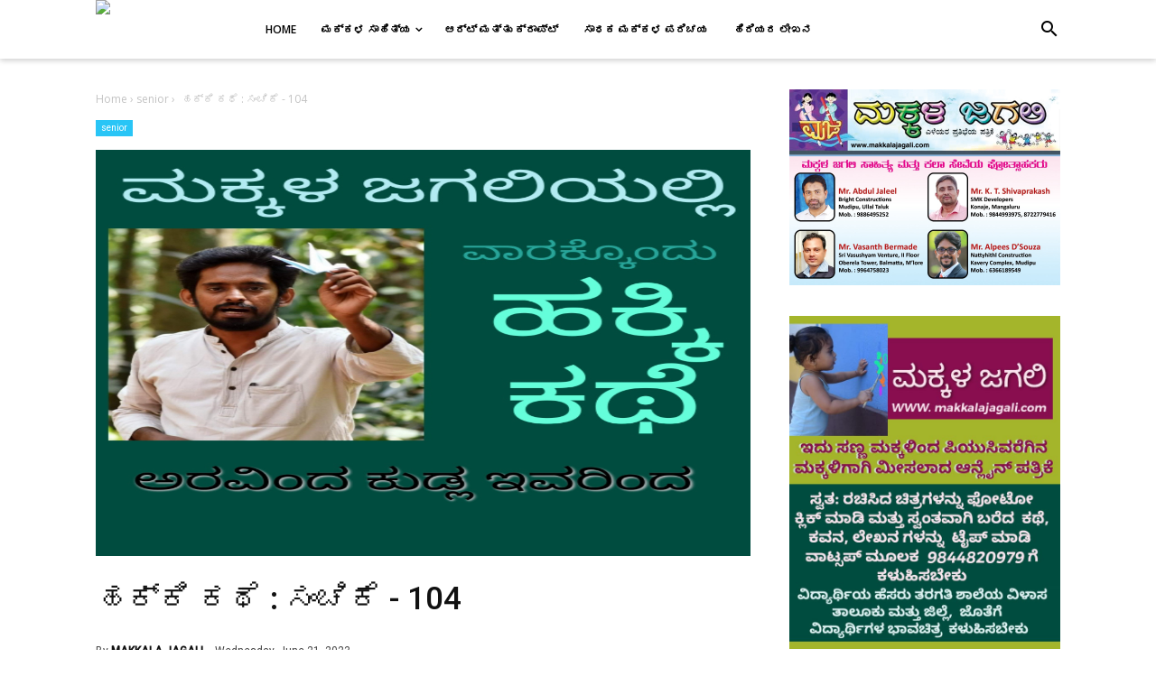

--- FILE ---
content_type: text/html; charset=utf-8
request_url: https://www.google.com/recaptcha/api2/aframe
body_size: 266
content:
<!DOCTYPE HTML><html><head><meta http-equiv="content-type" content="text/html; charset=UTF-8"></head><body><script nonce="ws1t5k0W-NEIGoxc7jYJyQ">/** Anti-fraud and anti-abuse applications only. See google.com/recaptcha */ try{var clients={'sodar':'https://pagead2.googlesyndication.com/pagead/sodar?'};window.addEventListener("message",function(a){try{if(a.source===window.parent){var b=JSON.parse(a.data);var c=clients[b['id']];if(c){var d=document.createElement('img');d.src=c+b['params']+'&rc='+(localStorage.getItem("rc::a")?sessionStorage.getItem("rc::b"):"");window.document.body.appendChild(d);sessionStorage.setItem("rc::e",parseInt(sessionStorage.getItem("rc::e")||0)+1);localStorage.setItem("rc::h",'1765871297122');}}}catch(b){}});window.parent.postMessage("_grecaptcha_ready", "*");}catch(b){}</script></body></html>

--- FILE ---
content_type: text/javascript; charset=UTF-8
request_url: https://www.makkalajagali.com//feeds/posts/default?alt=json-in-script&max-results=20&callback=jQuery1111018833014184010066_1765871293087&_=1765871293088
body_size: 73420
content:
// API callback
jQuery1111018833014184010066_1765871293087({"version":"1.0","encoding":"UTF-8","feed":{"xmlns":"http://www.w3.org/2005/Atom","xmlns$openSearch":"http://a9.com/-/spec/opensearchrss/1.0/","xmlns$blogger":"http://schemas.google.com/blogger/2008","xmlns$georss":"http://www.georss.org/georss","xmlns$gd":"http://schemas.google.com/g/2005","xmlns$thr":"http://purl.org/syndication/thread/1.0","id":{"$t":"tag:blogger.com,1999:blog-7123194358961480784"},"updated":{"$t":"2025-12-15T18:43:09.271-08:00"},"category":[{"term":"senior"},{"term":"art"},{"term":"article"},{"term":"poem"},{"term":"story"},{"term":"children"},{"term":"senior senior"}],"title":{"type":"text","$t":"MAKKALA JAGALI"},"subtitle":{"type":"html","$t":""},"link":[{"rel":"http://schemas.google.com/g/2005#feed","type":"application/atom+xml","href":"https:\/\/www.makkalajagali.com\/feeds\/posts\/default"},{"rel":"self","type":"application/atom+xml","href":"https:\/\/www.blogger.com\/feeds\/7123194358961480784\/posts\/default?alt=json-in-script\u0026max-results=20"},{"rel":"alternate","type":"text/html","href":"https:\/\/www.makkalajagali.com\/"},{"rel":"hub","href":"http://pubsubhubbub.appspot.com/"},{"rel":"next","type":"application/atom+xml","href":"https:\/\/www.blogger.com\/feeds\/7123194358961480784\/posts\/default?alt=json-in-script\u0026start-index=21\u0026max-results=20"}],"author":[{"name":{"$t":"Anonymous"},"email":{"$t":"noreply@blogger.com"},"gd$image":{"rel":"http://schemas.google.com/g/2005#thumbnail","width":"16","height":"16","src":"https:\/\/img1.blogblog.com\/img\/blank.gif"}}],"generator":{"version":"7.00","uri":"http://www.blogger.com","$t":"Blogger"},"openSearch$totalResults":{"$t":"3563"},"openSearch$startIndex":{"$t":"1"},"openSearch$itemsPerPage":{"$t":"20"},"entry":[{"id":{"$t":"tag:blogger.com,1999:blog-7123194358961480784.post-6881494292829849357"},"published":{"$t":"2025-12-15T17:44:52.012-08:00"},"updated":{"$t":"2025-12-15T18:43:08.987-08:00"},"category":[{"scheme":"http://www.blogger.com/atom/ns#","term":"senior"}],"title":{"type":"text","$t":"ಸ್ಫೂರ್ತಿಯ ಮಾತುಗಳು : ಸಂಚಿಕೆ - 195 "},"content":{"type":"html","$t":"\u003Cb\u003E\u003Cdiv\u003E\n  \u003Ca href=\"https:\/\/blogger.googleusercontent.com\/img\/a\/AVvXsEjaKfjlcTCkv_AZzIWCr9U9RoBu1bS1cR8BBcXhahuz--ihjiZqqZXwtc3RIUNHt7bq1sYsspBq-r9ogW7v57PKpsyWi4mxJQGNXCRW_hPDgn3Sx51UQTEzrbdhEY3Lp8Kq7l4M8wIoAD5b3_FlUTAnWiSvi2mJuo9LdKht2M-K-zcI5pwMBlsMV99cegs\"\u003E\n    \u003Cimg border=\"0\" src=\"https:\/\/blogger.googleusercontent.com\/img\/a\/AVvXsEjaKfjlcTCkv_AZzIWCr9U9RoBu1bS1cR8BBcXhahuz--ihjiZqqZXwtc3RIUNHt7bq1sYsspBq-r9ogW7v57PKpsyWi4mxJQGNXCRW_hPDgn3Sx51UQTEzrbdhEY3Lp8Kq7l4M8wIoAD5b3_FlUTAnWiSvi2mJuo9LdKht2M-K-zcI5pwMBlsMV99cegs\" width=\"400\"\u003E\n  \u003C\/a\u003E\n\u003C\/div\u003Eಸ್ಫೂರ್ತಿಯ ಮಾತುಗಳು : ಸಂಚಿಕೆ - 195\u003C\/b\u003E\u003Cdiv\u003E\u003Cb\u003Eಲೇಖಕರು : ರಮೇಶ  ಎಂ. ಬಾಯಾರು\u0026nbsp;\u003C\/b\u003E\u003C\/div\u003E\u003Cdiv\u003E\u003Cb\u003Eರಾಜ್ಯಪ್ರಶಸ್ತಿ ಪುರಸ್ಕೃತ ನಿವೃತ್ತ ಅಧ್ಯಾಪಕರು\u003C\/b\u003E\u003C\/div\u003E\u003Cdiv\u003E\u003Cb\u003Eಬಂಟ್ವಾಳ ತಾಲೂಕು , ದಕ್ಷಿಣ ಕನ್ನಡ ಜಿಲ್ಲೆ\u003C\/b\u003E\u003C\/div\u003E\u003Cdiv\u003E\u003Cb\u003Eಮೊಬೈಲ್ ಸಂಖ್ಯೆ : +91 94486 26093\u003C\/b\u003E\u003C\/div\u003E\u003Cdiv\u003E\u003Cb\u003Erameshbayar@gmail.com\u0026nbsp;\u003C\/b\u003E\u003C\/div\u003E\u003Cdiv\u003E\u003Cb\u003E\u0026nbsp; \u0026nbsp; \u0026nbsp; \u0026nbsp; \u0026nbsp; \u0026nbsp; \u0026nbsp; \u0026nbsp; \u0026nbsp; \u0026nbsp; \u0026nbsp;\u003C\/b\u003E\u003Cb\u003E\u0026nbsp; \u0026nbsp; \u0026nbsp; \u0026nbsp; \u0026nbsp; \u0026nbsp; \u0026nbsp;\u003C\/b\u003E\u003C\/div\u003E\u003Cdiv\u003E\u003Cb\u003E\u003Cbr\u003E\u003C\/b\u003E\u003C\/div\u003E\u003Cdiv\u003E\u003Cb\u003E\u003Cdiv\u003E\n  \u003Ca href=\"https:\/\/blogger.googleusercontent.com\/img\/a\/AVvXsEin8feZYwFUEELsBokG3BPagvX7GNlUp4W5OqvGngPgG_83qoA-gmUo-KDEykDQHAc4TyS_o9qXb9VCeVCbBIitK1VnGPfALo1RUQBEg9gWR0witZfgOxJbUV-BblzqcZd7isbddv52x5uT3Jok7SP3vIZXcXNWFWslxgWoUkB3OSR6Y1F04W_Jv6s2Zyc\"\u003E\n    \u003Cimg border=\"0\" src=\"https:\/\/blogger.googleusercontent.com\/img\/a\/AVvXsEin8feZYwFUEELsBokG3BPagvX7GNlUp4W5OqvGngPgG_83qoA-gmUo-KDEykDQHAc4TyS_o9qXb9VCeVCbBIitK1VnGPfALo1RUQBEg9gWR0witZfgOxJbUV-BblzqcZd7isbddv52x5uT3Jok7SP3vIZXcXNWFWslxgWoUkB3OSR6Y1F04W_Jv6s2Zyc\" width=\"400\"\u003E\n  \u003C\/a\u003E\n\u003C\/div\u003Eಮಾತುಗಾರಿಕೆಗಾಗಿಯೇ ಹೆಂಗಸರನ್ನು “ಮಾತೆಯರು ಎಂದು ಕರೆಯುತ್ತಾರೆ; ಅವರಲ್ಲಿ ಮಾತೇ ಜಾಸ್ತಿಯೆಂಬ ಅರ್ಥಹೀನವಾದ ಲೇವಡಿಯಿದೆ. ಮಹಿಳೆಯರು ಮಾತನಾಡುವುದನ್ನು ಬಹಳ ಹತ್ತಿರದಿಂದ ಗಮನಿಸಿದರೆ ಅದು “ಬರೇ” ಮಾತಾಗಿರುವುದಿಲ್ಲ ಅದು “ಭಾರೀ” ಮೌಲ್ಯದ ಮಾತಾಗಿರುತ್ತದೆ. ಮಾತೆಯರ ಮಾತುಗಳಲ್ಲಿ ಭಾವನೆಯಿರುತ್ತದೆ, ಅನುಭವ ಇರುತ್ತದೆ. ಸತ್ಯಾಂಶವಿರುತ್ತದೆ.  ಹೆಚ್ಚು ಅರ್ಥಪೂರ್ಣವಾಗಿರುತ್ತದೆ. ಒಟ್ಟಿನಲ್ಲಿ ಸಿರಿಯಿರುತ್ತದೆ. ಅವರ ಮಾತಿನಲ್ಲಿ ಯಾರನ್ನೂ ದೂರಕ್ಕೆಸೆಯುವ ಗುಣವಿರದು, ಪರಸ್ಪರ ಬೆಸೆಯುವ ಗುಣವೇ ಇರುತ್ತದೆ.\u0026nbsp;\u003C\/b\u003E\u003C\/div\u003E\u003Cdiv\u003E\u003Cb\u003E\u003Cbr\u003E\u003C\/b\u003E\u003C\/div\u003E\u003Cdiv\u003E\u003Cb\u003Eದಿನಾಂಕ 26.05.2025ರಂದು ಆರಂಭಗೊಂಡ ಭಗವದ್ಗೀತಾ ತರಗತಿಗೆ ನಾನು ಗೀತಾಭ್ಯಾಸಿಯಾಗಿ ಸೇರಿದೆ. ದಶಂಬರ್‌ 2025ರ ಅಂತ್ಯದೊಳಗೆ ಈ ಅಬ್ಯಾಸ ತರಗತಿಗಳು ಸಮಾಪನಗೊಳ್ಳಲಿವೆ. ಈ ತರಗತಿಯಲ್ಲಿ ಗಂಡಸರು ಅಲ್ಪಸಂಖ್ಯಾತರು. ಮಹಿಳೆಯರ ಸಂಖ್ಯೆಯದೇ ಬಾಹುಳ್ಯ. ಗಂಡಸರಿಗೆ ಎಲ್ಲದರಲ್ಲೂ ಆಸಕ್ತಿ ಕಡಿಮೆ. ಹಾಗಾದರೆ ತರಗತಿಯಲ್ಲಿ ಗಂಡಸರೇ ಇಲ್ಲವೇ? ಇದ್ದಾರೆ ಶೇಕಡಾ ಮೂರೋ ನಾಲ್ಕೋ ಅಷ್ಟೇ.\u0026nbsp;\u003C\/b\u003E\u003Cb\u003Eತರಗತಿಗಳು ಆನ್ಲೈನ್‌ ಮೂಲಕ ನಡೆಯುತ್ತವೆ. ರಾತ್ರಿ 8.30ರಿಂದ 9.30ರ ತನಕ ತರಗತಿ ನಿರಂತರ ನಡೆಯುತ್ತ ಬಂದಿದೆ. ನಿಯಮದಂತೆ ಸಮಾರೋಪ ಬಿಟ್ಟು ಉಳಿದಂತೆ ಯಾವ ಸಂದರ್ಭದಲ್ಲೂ  ವೀಡಿಯೋ ಆನ್‌ ಮಾಡುವಂತಿಲ್ಲ. ನಮ್ಮೆಲ್ಲರಿಗೂ ಒಮ್ಮೆ ಮೈಕ್‌ ಮತ್ತು ವೀಡಿಯೋ ಆನ್‌ ಮಾಡಿ ಹರಟೆ ಹೊಡೆಯುವ ಆಸೆ. ತರಗತಿಯ ಶಿಕ್ಷಕಿಯರಾದ ಶರ್ಮಿಳಾರವರನ್ನು ಮತ್ತು ಪೂಜಾರವರನ್ನು ಈ ಬಗ್ಗೆ ವಿನಂತಿಸಿದಾಗ ತರಗತಿಯ ದಿನ ಮತ್ತು ತರಗತಿಯ ಮೂಲಕ ಈ ಮಾತುಕತೆ ಬೇಡ. ಅದಕ್ಕೊಂದು ಪರ್ಯಾಯ ವ್ಯವಸ್ಥೆ ಮಾಡಲಾಗಿ ದಿನಾಂಕ 30.11.2025ರ ರವಿವಾರದಂದು ಸಂಜೆ ಸಮಯ 8.30ರಿಂದ ಗೀತಾಭ್ಯಾಸಿಗಳು ಮಾತುಕತೆಗೆಂದು ಪರದೆಗೆ ಬಂದೆವು. ಈ ಸಂದರ್ಭದಲ್ಲಿ ಮಾತೆಯರೇ ಹೆಚ್ಚಿರುವುದರಿಂದ ಪುರುಷಾಧಿಪತ್ಯ ತೆರೆಮರೆಗೆ ಸರಿದಿರಬಹುದು. ಮಾತೆಯರ ಮಾತುಗಳನ್ನು ಆಲಿಸುವ ನೇರ ಸಂದರ್ಭವದು. ಹಿರಿಯರು ಕಿರಿಯರು ಗಂಡಸರು ಹೆಂಗಸರು ಎಂಬ ಭೇದವಿಲ್ಲದೆ ಆ ದಿನ ಪರಸ್ಪರ ಅಪರಿಚಿತರಾಗಿದ್ದವರು ಕೆಲವೇ ಕ್ಷಣಗಳಲ್ಲಿ ಆತ್ಮೀಯರಾದೆವು. ಮುಂದೆ ನಮ್ಮ ಎರಡನೇ ಭೇಟಿಯೂ ದಿನಾಂಕ 07.12.2025ರ ರಾತ್ರಿ ನಡೆದೇ ಹೋಯಿತು.\u003C\/b\u003E\u003C\/div\u003E\u003Cdiv\u003E\u003Cb\u003E\u003Cbr\u003E\u003C\/b\u003E\u003C\/div\u003E\u003Cdiv\u003E\u003Cb\u003Eತರಗತಿಯಲ್ಲಿ ಕೇರಳ ಕರ್ನಾಟಕ ಎರಡೂ ರಾಜ್ಯದವರಿದ್ದಾರೆ. ಕರ್ನಾಟಕದಿಂದ ಬೆಂಗಳೂರು, ಮಂಗಳೂರು, ಶಿವಮೊಗ್ಗ, ಶಿರಸಿ, ತುಮಕೂರು ಹೀಗೆ ಬೇರೆ ಬೇರೆ ಊರಿನವರು. ನಾವು ಪರಸ್ಪರರ ಮುಖ ಹಿಂದೆಂದೂ ನೋಡಿರದವರು ಎನ್ನುವುದೇ ವಿಚಿತ್ರ. ನಾವಿರುವುದೇ ಒಟ್ಟು ಹದಿನೆಂಟು ಮಂದಿ. ಆದರೆ  ನಂಟು ಮಾತ್ರ ಅಂಟಿ ಹೋಗಿತ್ತು. ಪರಸ್ಪರ ನೋಡಿ ಮಾತನಾಡಬೇಕೆಂಬ ತುಮುಲ ಎಲ್ಲರಲ್ಲೂ ಇತ್ತು. ಆದುದರಿಂದ ಮುಖ ನೋಡಿದೊಡನೆ ಆತ್ಮೀಯ ಮಾತುಕತೆ ಆರಂಭವಾಯಿತು. ನಾನು ಗಮನಿಸಿದ ಬಹಳ ಪ್ರಮುಖ ಸಂಗತಿ ಯೆಂದರೆ ಓಬ್ಬರೇ ಒಬ್ಬರಾದರೂ ಮುಖ ಗಂಟಿಕ್ಕದೆ ಅರಳಿದ ಮುಖದಿಂದಲೇ ಆನಂದದಿಂದ ತೇಲುತ್ತಾ ಮಾತನಾಡುತ್ತಿದ್ದರು. ರಿಷಾ ನಮ್ಮ ಗೀತಾ ತರಗತಿಯ ಪುಟ್ಟ ಮಗಳು. ವಿಭಾಕರ್‌ ಕೂಡಾ ಪುಟ್ಟನೇ. ಅವರಿಬ್ಬರೂ ಆರನೇ ತರಗತಿ. ಪ್ರಶವಂತಿ ಶಾಲಾ ಶಿಕ್ಷಕಿಯಾದರೆ ನಾನು ನಿವೃತ್ತ ಶಿಕ್ಷಕ. ಪ್ರೇಮಕುಮಾರ್‌ ನಿವೃತ್ತರು. ಹೆಚ್ಚಿನವರು ಗೃಹಿಣಿಯರು. ಎಲ್ಲರ ಪರಿಚಯ ಈ ಲೇಖನಕ್ಕೆ ಅನಗತ್ಯವೆಂದು ಕೈಬಿಡುವೆ.\u003C\/b\u003E\u003C\/div\u003E\u003Cdiv\u003E\u003Cb\u003E\u003Cbr\u003E\u003C\/b\u003E\u003C\/div\u003E\u003Cdiv\u003E\u003Cb\u003Eಸಾಮಾನ್ಯವಾಗಿ ಮಾತೆಯರು ಮಾತನಾಡಲಾರಂಭಿಸಿದರೆ “ನಾನ್‌ಸ್ಟಾಪ್” ಎಂಬ ಹುರುಳಿರದ ಆರೋಪವಿದೆ. ಮಾತಿಗೆ ಹೊರಟರೆ ಅದೂ ಮೈಕ್‌ ಸಿಕ್ಕಿದರೆ ಗಂಡಸರೂ ಮಾತಿನ ಮಲ್ಲರೇ ಅಲ್ಲವೇ?  ಅಂದು ನಮ್ಮ ಗೀತಾ ತರಗತಿಯ ಮಾತೆಯರು ಎಲ್ಲರೂ ಮೈಕ್‌ ಮತ್ತು ಕ್ಯಾಮೆರಾ  ಆನ್‌ ಮಾಡಿಯೇ ಇದ್ದರು. ಪ್ರತಿಯೊಬ್ಬರಲ್ಲೂ ಅವರ ಮಾತಿನೊಂದಿಗೆ ಇತರರ ಮಾತನ್ನು ಆಲಿಸುವ ಸೌಜನ್ಯವನ್ನು ಗಮನಿಸಿದೆ. ಪ್ರತಿಯೊಬ್ಬರು ನಗು ನಗುತ್ತಾ ಮಾತನಾಡುತ್ತಿದ್ದರು. ನಗು ಸಮೇತ ಮಾತನಾಡುವವರು ಗಂಡಸರೂ ಇದ್ದಾರಲ್ಲವೇ?  ಹೌದು. ಇದ್ದಾರೆ: ಅವರ ನಗು ಹೃದಯದಿಂದ ಚಿಮ್ಮಿ ಬರುತ್ತದೆನ್ನುವ ಗ್ಯಾರಂಟಿಯಿಲ್ಲ. ಮಾತೆಯರ ಮಾತಿನೊಂದಿಗೆ ಪ್ರೀತಿಯೂ ಪೋಣಿಸಲ್ಪಟ್ಟಿರುತ್ತದೆ. ಮಾತನಾಡುತ್ತಾ ಮನೆಗೆ ಕರೆಯುವ ಕ್ರಮ ಮಾತೆಯರಲ್ಲಿ ಅಧಿಕ. ಗಂಡಸರಲ್ಲಿ,  “ನಾನು ನಿಮ್ಮ ಮನೆಗೆ ಬರುತ್ತೇನೆ” ಎಂದು ಹೇಳಿಬಿಟ್ಟರೆ ಸಾಕು! ಅವರ ಮೊದಲ ಪ್ರಶ್ನೆ , “ಯಾವಾಗ?” ಎಂದೇ ಆಗಿರುತ್ತದೆ.  ದಿನ ಹೇಳಿದರೆ ಸಮಯ ಹೇಳಬೇಕು. ಎಲ್ಲ ಕೇಳಿ ಮುಗಿದ ಮೇಲೆ ನಾವು ಬರುವುದು ಖಾತ್ರಿಯಾಗುತ್ತಿರುವಂತೆಯೇ,  ಆ ದಿನ ಬುಕ್ಕಿಂಗ್‌ ಇರುವ ಬೇರೆ ಕಾರ್ಯಕ್ರಮದ  ಪಟ್ಟಿ ನೀಡುತ್ತಾರೆ.\u0026nbsp;\u003C\/b\u003E\u003C\/div\u003E\u003Cdiv\u003E\u003Cb\u003E\u003Cbr\u003E\u003C\/b\u003E\u003C\/div\u003E\u003Cdiv\u003E\u003Cb\u003Eಮಾತೆಯರ ಮಾತಿನಲ್ಲಿ ಒಳಗೆ ಹೊರಗೆ ಎಂಬ ಪಟ್ಟುಗಳಿಲ್ಲ. ಹೇಳುವುದನ್ನು ನೇರಾ ನೇರ ಹೇಳುತ್ತಾರೆ. ಆದುದರಿಂದ ಅದು ನಂಬಲರ್ಹವಾಗುತ್ತದೆ. ಮುಖಕ್ಕೆ ತಕ್ಕಂತೆ ಮಾತನಾಡುವ ಗುಣ ಸ್ವಲ್ಪ ಗಂಡಸರಲ್ಲಿ ಅಧಿಕವಿದೆ. ಇದು ಕಾರ್ಯ ಸಾಧನೆಯ ಜಾಣ್ಮೆಯಾಗಿರಲೂ ಬಹುದು.\u0026nbsp;\u003C\/b\u003E\u003Cb\u003Eಮಾತೆಯರು ಮಾತಾನಡುವಾಗ ಎದುರಿಗಿರುವವರಲ್ಲಿ ತಮ್ಮ ಮಕ್ಕಳಲ್ಲಿ ಮಾತಾನಾಡುವಂತೆ ಸಂವಹನವಿರುತ್ತದೆ. ಪ್ರತೀ ಮಾತಿನೊಳಗೂ ಮುಗ್ದತೆಯಿರುತ್ತದೆ, ಮುಗ್ಧತೆ ಅಪಾಯಕಾರಿ ಎಂಬ ಅರಿವಿದೆಯಾದರೂ, “ತಿಳಿ” ಹೇಳುವ ಅವರ ಮಾತಿನ ಜಾಯಮಾನದ ಹಿಂದೆ ಸಮಾಜ ಹಿತದ ಗಂಧವಿರುತ್ತದೆ. ಮಾತು ಹತವಾಗದೆ ಹಿತವಾದರೆ ಸುಖ ಅಲ್ಲವೇ?\u003C\/b\u003E\u003C\/div\u003E\u003Cdiv\u003E\u003Cb\u003E\u003Cdiv\u003E\n  \u003Ca href=\"https:\/\/blogger.googleusercontent.com\/img\/a\/AVvXsEi5RLQhL4InW5cX2apN7j-zRPBegMWmQ4eIA1RYGUGttEpLm4q1K22kMISTGXwJrjC_Bl8543pKh80_kxiH2xx78nsQHFu9B84pt6cHduUFfUIrADkn_9ChJe7D7AbXHHyk0CEQYDWX7oDwQtMA-HvRJ122A3LWEOVLGjiQG8VTSL90V6VCwTg6GTRMghw\"\u003E\n    \u003Cimg border=\"0\" src=\"https:\/\/blogger.googleusercontent.com\/img\/a\/AVvXsEi5RLQhL4InW5cX2apN7j-zRPBegMWmQ4eIA1RYGUGttEpLm4q1K22kMISTGXwJrjC_Bl8543pKh80_kxiH2xx78nsQHFu9B84pt6cHduUFfUIrADkn_9ChJe7D7AbXHHyk0CEQYDWX7oDwQtMA-HvRJ122A3LWEOVLGjiQG8VTSL90V6VCwTg6GTRMghw\" width=\"400\"\u003E\n  \u003C\/a\u003E\n\u003C\/div\u003E........ರಮೇಶ  ಎಂ. ಬಾಯಾರು ಎಂ.ಎ, ಬಿಎಡ್\u003C\/b\u003E\u003C\/div\u003E\u003Cdiv\u003E\u003Cb\u003Eರಾಜ್ಯಪ್ರಶಸ್ತಿ ಪುರಸ್ಕೃತ ನಿವೃತ್ತ ಅಧ್ಯಾಪಕರು\u003C\/b\u003E\u003C\/div\u003E\u003Cdiv\u003E\u003Cb\u003E“ಸ್ಕಂದ” ಕುಳ ಗ್ರಾಮ\u003C\/b\u003E\u003C\/div\u003E\u003Cdiv\u003E\u003Cb\u003Eಬಂಟ್ವಾಳ ತಾಲೂಕು , ದಕ್ಷಿಣ ಕನ್ನಡ ಜಿಲ್ಲೆ\u003C\/b\u003E\u003C\/div\u003E\u003Cdiv\u003E\u003Cb\u003Eಮೊಬೈಲ್ ಸಂಖ್ಯೆ : +91 94486 26093\u003C\/b\u003E\u003C\/div\u003E\u003Cdiv\u003E\u003Cb\u003Erameshbayar@gmail.com\u0026nbsp;\u003C\/b\u003E\u003C\/div\u003E\u003Cdiv\u003E\u003Cb\u003E******************************************\u003C\/b\u003E\u003C\/div\u003E\u003Cdiv\u003E\u003Cb\u003E\u003Cbr\u003E\u003C\/b\u003E\u003C\/div\u003E\u003Cdiv\u003E\u003Cb\u003E\u003Cdiv\u003E\n  \u003Ca href=\"https:\/\/blogger.googleusercontent.com\/img\/a\/AVvXsEgp5gBKOcXTGXFvzB2nZ-XRsqm1sh1U3v6Uh0Vc3NyywZRKBPOaBPiMlDVM3YEvS9ae0riOg-Mf8FopO4e_KuqBdsylhT7Izr2JSbTVN7kpk1ZV64nQPE145pAXPNDDGnPSblo1OWRAvcub0NFlkt1CVH2Oko8HZr0jH4sdTgrAEXMYRz7wiDSEePWZtVo\"\u003E\n    \u003Cimg border=\"0\" src=\"https:\/\/blogger.googleusercontent.com\/img\/a\/AVvXsEgp5gBKOcXTGXFvzB2nZ-XRsqm1sh1U3v6Uh0Vc3NyywZRKBPOaBPiMlDVM3YEvS9ae0riOg-Mf8FopO4e_KuqBdsylhT7Izr2JSbTVN7kpk1ZV64nQPE145pAXPNDDGnPSblo1OWRAvcub0NFlkt1CVH2Oko8HZr0jH4sdTgrAEXMYRz7wiDSEePWZtVo\" width=\"400\"\u003E\n  \u003C\/a\u003E\n\u003C\/div\u003E\u003Cbr\u003E\u003C\/b\u003E\u003C\/div\u003E\u003Cdiv\u003E\u003Cb\u003E\u003Cbr\u003E\u003C\/b\u003E\u003C\/div\u003E\u003Cdiv\u003E\u003Cb\u003E\u003Cdiv\u003E\n  \u003Ca href=\"https:\/\/blogger.googleusercontent.com\/img\/a\/AVvXsEiBlrc4jqt6Ooq99pXOia-dvoedKY9TvR6VNbQzxzvXDxpvZXVDr3HhlQ4gmVMzUqUP_FgQPYQLlMK0ou35UHPZnT4CW2omeGBctOhkzI-d9IDNcCCx7XB0kfIO1OmsZMVuNBUOe2ggRz5W1a5hXue2JVSHJ-WiIC4gVEOVgkWrCqTppzI9XfiYctB7RnM\"\u003E\n    \u003Cimg border=\"0\" src=\"https:\/\/blogger.googleusercontent.com\/img\/a\/AVvXsEiBlrc4jqt6Ooq99pXOia-dvoedKY9TvR6VNbQzxzvXDxpvZXVDr3HhlQ4gmVMzUqUP_FgQPYQLlMK0ou35UHPZnT4CW2omeGBctOhkzI-d9IDNcCCx7XB0kfIO1OmsZMVuNBUOe2ggRz5W1a5hXue2JVSHJ-WiIC4gVEOVgkWrCqTppzI9XfiYctB7RnM\" width=\"400\"\u003E\n  \u003C\/a\u003E\n\u003C\/div\u003E\u003Cbr\u003E\u003C\/b\u003E\u003C\/div\u003E\u003Cdiv\u003E\u003Cb\u003E\u003Cbr\u003E\u003C\/b\u003E\u003C\/div\u003E\u003Cdiv\u003E\u003Cb\u003E\u003Cbr\u003E\u003C\/b\u003E\u003C\/div\u003E"},"link":[{"rel":"edit","type":"application/atom+xml","href":"https:\/\/www.blogger.com\/feeds\/7123194358961480784\/posts\/default\/6881494292829849357"},{"rel":"self","type":"application/atom+xml","href":"https:\/\/www.blogger.com\/feeds\/7123194358961480784\/posts\/default\/6881494292829849357"},{"rel":"alternate","type":"text/html","href":"https:\/\/www.makkalajagali.com\/2025\/12\/195-inspiration-speeches-ramesh-m-bayar.html","title":"ಸ್ಫೂರ್ತಿಯ ಮಾತುಗಳು : ಸಂಚಿಕೆ - 195 "}],"author":[{"name":{"$t":"MAKKALA JAGALI"},"uri":{"$t":"http:\/\/www.blogger.com\/profile\/03250102494340367907"},"email":{"$t":"noreply@blogger.com"},"gd$image":{"rel":"http://schemas.google.com/g/2005#thumbnail","width":"16","height":"16","src":"https:\/\/img1.blogblog.com\/img\/b16-rounded.gif"}}],"media$thumbnail":{"xmlns$media":"http://search.yahoo.com/mrss/","url":"https:\/\/blogger.googleusercontent.com\/img\/a\/AVvXsEjaKfjlcTCkv_AZzIWCr9U9RoBu1bS1cR8BBcXhahuz--ihjiZqqZXwtc3RIUNHt7bq1sYsspBq-r9ogW7v57PKpsyWi4mxJQGNXCRW_hPDgn3Sx51UQTEzrbdhEY3Lp8Kq7l4M8wIoAD5b3_FlUTAnWiSvi2mJuo9LdKht2M-K-zcI5pwMBlsMV99cegs=s72-c","height":"72","width":"72"}},{"id":{"$t":"tag:blogger.com,1999:blog-7123194358961480784.post-3173141625823666175"},"published":{"$t":"2025-12-14T18:40:12.547-08:00"},"updated":{"$t":"2025-12-14T18:59:06.869-08:00"},"category":[{"scheme":"http://www.blogger.com/atom/ns#","term":"senior"}],"title":{"type":"text","$t":"ಜೀವನ ಸಂಭ್ರಮ : ಸಂಚಿಕೆ - 220 "},"content":{"type":"html","$t":"\u003Cb\u003E\u003Cdiv\u003E\n  \u003Ca href=\"https:\/\/blogger.googleusercontent.com\/img\/a\/AVvXsEjWR3j-t1inN0gzFE5AOrdG8mVjh1SQzlk_Sh-vvsd1spIogDGYxYgsixQdyRl7PIfi1POQ057YymdoJx40d88Z-tjRjY7LTt8Maa5IOhgnV4u3QfaAIcLcMmRNmP8FNg3J6zM77ecsAz1BHGOeXovhCup9aCgZGgf0_sbE8GWGqOFbs-wy97r765D5mjk\"\u003E\n    \u003Cimg border=\"0\" src=\"https:\/\/blogger.googleusercontent.com\/img\/a\/AVvXsEjWR3j-t1inN0gzFE5AOrdG8mVjh1SQzlk_Sh-vvsd1spIogDGYxYgsixQdyRl7PIfi1POQ057YymdoJx40d88Z-tjRjY7LTt8Maa5IOhgnV4u3QfaAIcLcMmRNmP8FNg3J6zM77ecsAz1BHGOeXovhCup9aCgZGgf0_sbE8GWGqOFbs-wy97r765D5mjk\" width=\"400\"\u003E\n  \u003C\/a\u003E\n\u003C\/div\u003Eಜೀವನ ಸಂಭ್ರಮ : ಸಂಚಿಕೆ - 220\u003C\/b\u003E\u003Cdiv\u003E\u003Cb\u003Eಲೇಖಕರು :  ಎಂ.ಪಿ. ಜ್ಞಾನೇಶ್\u0026nbsp;\u003C\/b\u003E\u003C\/div\u003E\u003Cdiv\u003E\u003Cb\u003Eಶಿಕ್ಷಣಾಧಿಕಾರಿ\u0026nbsp;\u003C\/b\u003E\u003C\/div\u003E\u003Cdiv\u003E\u003Cb\u003Eಪ್ರಧಾನ ಮಂತ್ರಿ ಪೋಷಣ್ ಶಕ್ತಿ ನಿರ್ಮಾಣ\u003C\/b\u003E\u003C\/div\u003E\u003Cdiv\u003E\u003Cb\u003E(ಮಧ್ಯಾಹ್ನ ಉಪಹಾರ ಯೋಜನೆ)\u0026nbsp;\u003C\/b\u003E\u003C\/div\u003E\u003Cdiv\u003E\u003Cb\u003Eಜಿಲ್ಲಾ ಪಂಚಾಯತ್ ಮಂಗಳೂರು\u003C\/b\u003E\u003C\/div\u003E\u003Cdiv\u003E\u003Cb\u003Eದಕ್ಷಿಣ ಕನ್ನಡ ಜಿಲ್ಲೆ\u0026nbsp;\u003C\/b\u003E\u003C\/div\u003E\u003Cdiv\u003E\u003Cb\u003E\u0026nbsp; \u0026nbsp; \u0026nbsp; \u0026nbsp; \u0026nbsp; \u0026nbsp; \u0026nbsp; \u0026nbsp; \u0026nbsp; \u0026nbsp; \u0026nbsp; \u0026nbsp; \u0026nbsp; \u0026nbsp; \u0026nbsp; \u0026nbsp; \u0026nbsp; \u0026nbsp; \u0026nbsp; \u0026nbsp; \u0026nbsp; \u0026nbsp; \u0026nbsp; \u0026nbsp; \u0026nbsp; \u0026nbsp; \u0026nbsp; \u0026nbsp;\u0026nbsp;\u003C\/b\u003E\u003C\/div\u003E\u003Cdiv\u003E\u003Cb\u003E\u0026nbsp; \u0026nbsp; \u0026nbsp; \u0026nbsp; \u0026nbsp; \u0026nbsp; \u0026nbsp;\u003C\/b\u003E\u003C\/div\u003E\u003Cdiv\u003E\u003Cb\u003E\u003Cdiv\u003E\n  \u003Ca href=\"https:\/\/blogger.googleusercontent.com\/img\/a\/AVvXsEhvCAyx6MS6rorzi7lVZ694OdqUnqd3B4qKzliaSXLzHzhwpEmqw2T0Fp8XvJh50MWJTuZQsG2WeZ8woro1nTy1nSLa7yRPWmyiDfuNJVTpTw_nQa_0X8cKWwLn5kdiiNdSLBuA7p0PAIugB5ZDe_fh_GN-4gJLsKKgMgWNh11_-XxDrTjo2c01HW9hSh4\"\u003E\n    \u003Cimg border=\"0\" src=\"https:\/\/blogger.googleusercontent.com\/img\/a\/AVvXsEhvCAyx6MS6rorzi7lVZ694OdqUnqd3B4qKzliaSXLzHzhwpEmqw2T0Fp8XvJh50MWJTuZQsG2WeZ8woro1nTy1nSLa7yRPWmyiDfuNJVTpTw_nQa_0X8cKWwLn5kdiiNdSLBuA7p0PAIugB5ZDe_fh_GN-4gJLsKKgMgWNh11_-XxDrTjo2c01HW9hSh4\" width=\"400\"\u003E\n  \u003C\/a\u003E\n\u003C\/div\u003Eಮಕ್ಕಳೇ, ಪೂಜ್ಯ ಸಿದ್ದೇಶ್ವರ ಸ್ವಾಮೀಜಿ ಕೈವಲ್ಯ ಉಪನಿಷತ್ತು ಶ್ರದ್ಧೆ ಪ್ರವಚನದಲ್ಲಿ ಹೇಳಿದ್ದನ್ನು ತಮ್ಮ ಮುಂದೆ ಇಡುತ್ತಿದ್ದೇನೆ. ಅಸ್ವಲಾಯನ ಮಹಾಗುರು. ಪರಮೇಶ್ಟಿಯನ್ನು ಭೇಟಿಯಾಗಿ ವಿಧೇಯನಾಗಿ ಕೋರುತ್ತಾನೆ. ಪರಮ ಜ್ಞಾನ ಅಂದರೆ ಬ್ರಹ್ಮ ಜ್ಞಾನ. ಅದನ್ನು ತಿಳಿಸಿಕೊಡುವಂತೆ ಬೇಡಿಕೊಳ್ಳುತ್ತಾನೆ. ಅಸ್ವಲಾಯನ ಪಂಡಿತ. ಗ್ರಂಥ ರಚಿಸಿದವನು. ಅವನ ಜ್ಞಾನದ ಹಸಿವು ಅಷ್ಟೇ ತೀವ್ರ. ಆ ಬ್ರಹ್ಮ ಜ್ಞಾನದ ಮಹತ್ವ ಆತನಿಗೆ ಗೊತ್ತು. ಅದು ಸಾಮಾನ್ಯ ವಿದ್ಯೆಯಲ್ಲ, ಶ್ರೇಷ್ಠ ವಿದ್ಯೆ. ಸಂತರು, ಋಷಿಗಳು ಆ ವಿದ್ಯೆಗಾಗಿ ಜೀವನ ಮುಡುಪಾಗಿ ಇಟ್ಟರು. ಆ ವಿದ್ಯೆಯನ್ನು ತಮ್ಮ ಮಾತುಗಳ ಮೂಲಕ ಜಗತ್ತಿನ ಮುಂದಿಟ್ಟರು. ಅಂತಹ ವಿದ್ಯೆಯನ್ನು ನನಗೆ ಕರುಣಿಸಬೇಕೆಂದು ಕೋರಿದ. ಏಕೆಂದರೆ ಆತ ಹೇಳುತ್ತಾನೆ, \"ನನ್ನ ಮನಸ್ಸು ಹೊಲಸಾಗಿದೆ. ಜೀವನದಲ್ಲಿ ಅನೇಕ ಒಳ್ಳೆಯ ಕಾರ್ಯ ಮಾಡಿದ್ದೇನೆ. ಆದರೆ ಸಮಾಧಾನ ಸಿಗಲಿಲ್ಲ. ಮನಸ್ಸು ಶಾಂತಿ ಅನುಭವಿಸಲಿಲ್ಲ. ಅಂತಹ ಪರಮ ಶಾಂತಿ ಇಷ್ಟು ವರ್ಷ ದೊರಕಲಿಲ್ಲ. ಪರಮ ಸತ್ಯದ ದರ್ಶನ ಆಗದಿದ್ದರೆ ಶಾಂತಿ, ಸಮಾಧಾನ ಸಿಗುವುದಾದರೂ ಹೇಗೆ?. ಅದಕ್ಕಾಗಿ ಶ್ರೇಷ್ಠ ಜ್ಞಾನ ನೀಡಿ\" ಎಂದು ಭಿನ್ನವಿಸಿದ. ಆಗ ಪರಮೇಶ್ಟಿ ಪರಮ ಗುರು ಉಪದೇಶ ಮಾಡುತ್ತಾನೆ. ಇಂತಹ ಶ್ರೇಷ್ಠ ಜ್ಞಾನ ಸ್ವೀಕರಿಸುವ ಪಾತ್ರೆ ಸ್ವಚ್ಛವಾಗಿರಬೇಕು. ಬಹಳ ಪವಿತ್ರವಾದ ಪದಾರ್ಥ ಹಿಡಿಯಬೇಕಾದರೆ ಪಾತ್ರೆ ಸ್ವಚ್ಛವಾಗಿರಬೇಕು. ನೀರು ಸ್ವಚ್ಛ. ಯಾವ ಬೊಗಸೆಯಿಂದ ನೀರು ಕುಡಿಯುತ್ತೇವೆಯೋ, ಆ ಬೊಗಸೆ ಸ್ವಚ್ಛ ಇರಬೇಕು. ಇದು ಜೀವನದ ಅಮೃತ ಜ್ಞಾನ. ಇದನ್ನು ಮಾತಿನ ಮೂಲಕ ನೀಡುತ್ತೇನೆ. ಅದನ್ನು ತುಂಬಿಕೊಳ್ಳುವ ಮನಸ್ಸು ಸ್ವಚ್ಛವಾಗಿರಬೇಕು. ಇಲ್ಲದೇ ಹೋದರೆ ಎಷ್ಟು ಒಳ್ಳೆಯ ನೀರಿದ್ದರೆ ಏನು?. ಕೈ ಹೊಲಸು ದುರ್ವಾಸನೆ ಇದ್ದರೆ ನೀರನ್ನು ಕೆಡಿಸಿಬಿಡುತ್ತದೆ. ಆಗ ನೀರಿನ ರುಚಿ ಅನುಭವಿಸಲು ಆಗುವುದಿಲ್ಲ. ಮನುಷ್ಯ ಅನುಭವಿಸುವುದು ಬಹಳ ಮುಖ್ಯ ಮಹತ್ವದ್ದು. ಜ್ಞಾನ ಮಹತ್ವದಲ್ಲ, ಅನುಭವಿಸುವುದು ಮಹತ್ವ. ಹೂಗಳು ಎಲ್ಲಿ ಬೆಳೆಯುತ್ತವೆ?. ಎಷ್ಟು ಬೆಳೆಯುತ್ತದೆ?. ಹೇಗಿದೆ?. ಅನ್ನೋ ಜ್ಞಾನ ಇರಬಹುದು. ಆದರೆ ಏನು ಮಾಡುವುದು?. ಒಂದು ದಿನ ಹೂ ತೋಟಕ್ಕೆ ಹೋಗಲಿಲ್ಲ. ಹೂಗಳನ್ನು ಕಣ್ಣಿನಿಂದ ನೋಡಲಿಲ್ಲ. ಮನಸ್ಸನ್ನು ಹೂವಿನ ಸೌಂದರ್ಯ, ಸುವಾಸನೆಯಿಂದ ತುಂಬಿಕೊಳ್ಳಲಿಲ್ಲ. ಅನುಭವಿಸಲೇ ಇಲ್ಲ. ಜ್ಞಾನ ಅನುಭವದಲ್ಲಿ ಕೊನೆ ಆಗಬೇಕು. ಜ್ಞಾನ ಪಕ್ವಗೊಳ್ಳುವುದು ಅನುಭವದಿಂದ. ಮಾಡೋದು ಎಷ್ಟು ಮಹತ್ವದ್ದು?. ತಿಳಿದುಕೊಳ್ಳೋದು ಎಷ್ಟು ಮಹತ್ವದ್ದು?. ಅದಕ್ಕಿಂತ 10 ಪಾಲು ಅನುಭವಿಸಬೇಕು. ನೋಡಿದಾಗ ಜ್ಞಾನ ಆಗುತ್ತದೆ. ಆ ಜ್ಞಾನದೊಂದಿಗೆ ಭಾವ (ಮನಸ್ಸು) ಬೆರೆಯದಿದ್ದರೆ ಅನುಭವ ಆಗುವುದಿಲ್ಲ.\u003C\/b\u003E\u003C\/div\u003E\u003Cdiv\u003E\u003Cb\u003E\u003Cbr\u003E\u003C\/b\u003E\u003C\/div\u003E\u003Cdiv\u003E\u003Cb\u003Eಉದಾಹರಣೆಗೆ ಒಬ್ಬ ಹಾಡುತ್ತಾನೆ ಅಂತ ಭಾವಿಸಿ. ನಾವು ಕುಳಿತು ಹೇಳುತ್ತಾ ಇರುತ್ತೇವೆ. ಹಾಡುಗಾರ ಹಾಡಿನಲ್ಲಿ ಮಗ್ನಾಗಿರುತ್ತಾನೆ. ನಾವು ಕೇಳುವವರು. ಎಲ್ಲಿ ತಪ್ಪು ಹಾಡುತ್ತಾನೆ ?.ಎಲ್ಲಿ ಸರಿ ಇದೆ?. ಹೀಗೆ ವಿಚಾರ ಮಾಡಿಕೊಳ್ಳುತ್ತಾ ಹೋದರೆ, ಜ್ಞಾನ ಆಗುತ್ತದೆ ವಿನಃ ಅನುಭವ ಆಗುವುದಿಲ್ಲ. ಅನುಭವ ಬೇರೆ. ಜ್ಞಾನ ಬೇರೆ. ಜ್ಞಾನ ಪರಿಪೂರ್ಣಗೊಳ್ಳುವುದು, ಸಾರ್ಥಕತೆ ಪಡೆಯುವುದು, ಅನುಭವದಲ್ಲಿ. ಆನಂದ ಪಡೆಯಬೇಕು ಮನುಷ್ಯ. ಆನಂದ ಪಡೆಯಬೇಕಾದರೆ ಜ್ಞಾನದೊಂದಿಗೆ ಮನಸ್ಸು ಕೂಡಬೇಕಾಗುತ್ತದೆ. ಭಾವ ಮಿಶ್ರಣ ಆಗಬೇಕು. ಭಾವದಲ್ಲಿ (ಮನಸ್ಸಿನಲ್ಲಿ) ತುಂಬಬೇಕಾಗುತ್ತದೆ. ಆಗ ಅನುಭವ. ನಾವು ಜಗತ್ತಿಗೆ ಬಂದಿದ್ದು ಏಕೆ? ಎಲ್ಲವನ್ನು ಅನುಭವಿಸಬೇಕು. ಒಬ್ಬ ಮಹರ್ಷಿ ಹೇಳುತ್ತಾನೆ. ನಾವಿಲ್ಲಿಗೆ ಬಂದಿದ್ದು ಏಕೆ? ಇನ್ನೇನು ಮಾಡುವುದು?. ಏನು ಮಾಡಬೇಕೊ ಅದೆಲ್ಲ ಇದೆ. ಬದುಕು ಶ್ರೀಮಂತ ಗೊಳಿಸಲು ಏನೇನು ಬೇಕು ಅದೆಲ್ಲ ಇದೆ. ನಾವೇನು ಮಾಡುವುದಿದೆ. ನಾವು ಅನುಭವಿಸುವುದು ಅಷ್ಟೇ.\u003C\/b\u003E\u003C\/div\u003E\u003Cdiv\u003E\u003Cb\u003E\u003Cbr\u003E\u003C\/b\u003E\u003C\/div\u003E\u003Cdiv\u003E\u003Cb\u003Eಸೂರ್ಯಪ್ರಕಾಶ ದಿನ ಬರುತ್ತದೆ. ಎಲ್ಲಾ ಕಡೆ ಹರಡುತ್ತದೆ. ಬರೀ ಬೆಳಕಲ್ಲ ಆ ಕಿರಣಗಳ ಮೂಲಕ ಬಣ್ಣ ಬಳಿಯುತ್ತಿದ್ದಾನೆ. (ವಸ್ತುವಿಗೆ ಬಣ್ಣವಿರಲ್ಲ, ಯಾವ ಬಣ್ಣ ಪ್ರತಿಫಲಿಸುತ್ತೋ ಆ ಬಣ್ಣ ಕಾಣುತ್ತದೆ). ನಾವು ಬಣ್ಣ ಬಳಿಯುವುದಲ್ಲ .ಇದ್ದುದ್ದನ್ನು ನೋಡಿ ಆನಂದ ಪಡುವುದು. ಸೂರ್ಯನ ಬೆಳಕೆ ಇಲ್ಲದಿದ್ದರೆ ಎಷ್ಟು ದೀಪ ಹಚ್ಚಿದರೇನು?. ಮದುವೆ ಮನೆಯಲ್ಲಿ ಮನೆ ತುಂಬಾ ದೀಪಾಲಂಕಾರ ಮಾಡುತ್ತೇವೆ. ಯಾರು ಆ ಕಡೆ ಲಕ್ಷ್ಯ ಕೊಡುವುದಿಲ್ಲ. ಎಷ್ಟು ಚಂದವಾಗಿ ಅಲಂಕಾರ ಮಾಡಿರುತ್ತಾರೆ! ಆದರೆ ನಮ್ಮ ಲಕ್ಷ್ಯ ಬೇರೆ ಕಡೆ. ನಾವು ನೋಡುತ್ತಿರುವುದು ಬೇರೆ ವಸ್ತುಗಳನ್ನು ವಿನಃ ಬೆಳಕನ್ನಲ್ಲ, ಬೆಳಕಿನ ವೈಭವವನ್ನಲ್ಲ. ಹಾಗೆ ಜಗತ್ತಿನ ವೈಭವ ಮರೆತು, ಕೇವಲ ಸಣ್ಣ ವಸ್ತುಗಳ ಮಧ್ಯೆ ಮನಸ್ಸು ಬೆರೆತು ಹೋಗಿಬಿಡುತ್ತದೆ. ಆ ಕ್ಷಣವೇ ಹೋಗಿಬಿಡುತ್ತದೆ. ಅನುಭವಿಸಬೇಕಾದ ಕ್ಷಣ ಹೋಗಿಬಿಡುತ್ತದೆ. ನಾವು ಜಗತ್ತಿನಲ್ಲಿ ಅನುಭಾವಿಯಾಗಬೇಕು. ಅನುಭವಕ್ಕಾಗಿಯೆ ಕಣ್ಣು, ಕಿವಿ, ಮೂಗು, ನಾಲಿಗೆ, ಮೈ, ಮನಸ್ಸು ಮತ್ತು ಬುದ್ದಿ ಎಲ್ಲ ಇರುವುದು. ಇಂತಹ ಸುಂದರ ಜಗತ್ತಿನಲ್ಲಿ ರಕ್ಷಿಸಲು, ಪೋಷಿಸಲು ಕೈ. ಅನುಭವಿಸಲು ದೇಹ ಮನ ಮತ್ತು ಇಂದ್ರಿಯ. ಮನಸ್ಸು ಬಿಟ್ಟು ಅನುಭವಿಸಲು ಆಗುವುದಿಲ್ಲ.\u0026nbsp;\u003C\/b\u003E\u003C\/div\u003E\u003Cdiv\u003E\u003Cb\u003E\u003Cbr\u003E\u003C\/b\u003E\u003C\/div\u003E\u003Cdiv\u003E\u003Cb\u003Eಮನಸ್ಸು ಭಾವನೆಗಳ ಪಾತ್ರೆ. ಭಾವ ಶುದ್ಧವಾಗಿತ್ತು ಅಂದರೆ ಅನುಭವ ತೀವ್ರವಾಗುತ್ತದೆ. ಅನುಭವಕ್ಕೆ ಆಳ ಬರುತ್ತದೆ. ಹಾಗೆ ಅನುಭವಿಸಬೇಕು. ವರ್ಡ್ಸ್ ವರ್ತ್ ಹೆಸರು ಕೇಳಿದ್ದೀರಿ. ಆತ ದ್ಯಾಪೋಡಿಲ್ಸ್ ಹೂವಿನ ಬಗ್ಗೆ ಕವನ ಬರೆದಿದ್ದಾನೆ. ಬಹಳ ದೊಡ್ಡ ಕವಿ. ಆತ ದಾರಿಯಲ್ಲಿ ಹೋಗುತ್ತಾ ಇರುತ್ತಾನೆ. ಗಾಳಿ ಬೀಸುತ್ತಾ ಇರುತ್ತದೆ. ಆಕಾಶದಲ್ಲಿ ಮೇಘಗಳು ತೇಲುತ್ತಾ ಇರುತ್ತವೆ. ವಾತಾವರಣ ಅಷ್ಟು ಅಪ್ಯಾಯಮಾನವಾಗಿರುತ್ತದೆ. ಇಂತಹ ವಾತಾವರಣದಲ್ಲಿ ದಾರಿಯ ಎರಡು ಬದಿಯಲ್ಲೂ ಡೆಪೋಡಿಲ್ಸ್ ಸಣ್ಣ ಹೂಗಳು ಬಳ್ಳಿಯೊಡನೆ ತಲೆದೂಗುತ್ತಿರುತ್ತವೆ. ಅದನ್ನು ನೋಡುತ್ತಾ ನೋಡುತ್ತಾ ಅದರಲ್ಲಿ ವರ್ಡ್ಸ್ ವರ್ತ್ ಮಗ್ನನಾದನು. ನಮಗೆ ಇಂತಹವು ಇದ್ದರೂ ಲಕ್ಷ್ಯ ಆ ಕಡೆ ಹೋಗುವುದಿಲ್ಲ. ನಮಗೆ ಸಾಮರ್ಥ್ಯ ಇಲ್ಲ ಅಂತ ಅಲ್ಲ. ನಾವು ಆಗಬಲ್ಲವಿ. ಅಷ್ಟೇ ಅಲ್ಲ ಈ ಜಗತ್ತನ್ನು ನೋಡುತ್ತಾ ನೋಡುತ್ತಾ ಮಹಾ ಅನುಭವಿಯಾಗಬಲ್ಲವಿ. ಆದರೆ ಮನಸ್ಸಿರಬೇಕು. ಯಾರಿಗೂ ಅಸಾಧ್ಯನೇ ಇಲ್ಲ. ಅವರಿಗೆ ಸಾಧ್ಯ ಇದೆ ಅಂದಾಗ ನಮಗೂ ಸಾಧ್ಯ ಇದೆ. ವರ್ಡ್ಸ್ ವರ್ತ್ ನೋಡುತ್ತಾ ನೋಡುತ್ತಾ ಹುಚ್ಚಾದ. ಮನಸ್ಸಿನಲ್ಲಿ ಅದು ತುಂಬಿತು. ಮನಸ್ಸಿನಲ್ಲಿ ಸೌಂದರ್ಯ, ಸುವಾಸನೆ ತುಂಬಿತ್ತು. ಮಾತುಗಳನ್ನಾಡಿದ. ಆ ಮಾತಿನಲ್ಲಿ ಸುವಾಸನೆ, ಹೂವಿನ ಸುವಾಸನೆ ಮಾತಿನಲ್ಲಿ ಬಂದಿತ್ತು. ಹೂವಿನ ಸೌಂದರ್ಯ ಮಾತಿನ ಶಬ್ದ ಶಬ್ದಗಳಲ್ಲಿ ತುಂಬಿತ್ತು.\u0026nbsp;\u003C\/b\u003E\u003C\/div\u003E\u003Cdiv\u003E\u003Cb\u003E\u003Cbr\u003E\u003C\/b\u003E\u003C\/div\u003E\u003Cdiv\u003E\u003Cb\u003Eಕಾಳಿದಾಸ ಲಗ್ನ ಆದಾಗ ಆತ ಬಹುದಡ್ಡ. ಕವಿಯಲ್ಲ. ಸಾಹಿತಿಯಲ್ಲ. ಏನಲ್ಲ. ಅಜ್ಞಾನಿ ಅಂತ ಕರೆಸಿಕೊಳ್ಳುತ್ತಿದ್ದನು. ಆತನ ಕಾವ್ಯದಲ್ಲಿ ಅನುಭಾವದ ವರ್ಣನೆಗಳು, ಜಗತ್ತಿನ ಸೌಂದರ್ಯ ಎಲೆಎಲೆಗಳ ಮಧ್ಯೆ, ತೇಲುವ ಮೇಘಗಳ ಮಧ್ಯೆ ಸೌಂದರ್ಯ, ನದಿಯಲ್ಲಿ ಹೇಳುವ ತೆರೆಗಳ ಮಧ್ಯ ಸೌಂದರ್ಯ. ಅದೇ ನೀರು, ಇಂದು ಹರಿಯುತ್ತದೆ. ಮೇಘಗಳು ಇದ್ದಾವೆ. ಅಂತಹ ಸಾಮರ್ಥ್ಯ ನಮಗೂ ಇದೆ. ಆದರೆ ಆ ಸಾಮರ್ಥ್ಯ ಬಳಸಿಲ್ಲ ಅಷ್ಟೇ. ಕೆಲವರು ಮನೆ ಕಟ್ಟಿದ್ದಾರೆ.3 00 ಕೋಣೆಯ ಮನೆ. 300 ಕೋಣೆಗೆ ಯಾವಾಗ ಹೋಗುತ್ತಾರೆ?. ಮಾಲೀಕರು ಇರುವ ಕೋಣೆ ಬೇರೆ. ಈ ಕೋಣೆಯಲ್ಲಿ ಕೆಲಸಗಾರರು ಇರುತ್ತಾರೆ. ಆ ಕೆಲಸಗಾರರು ಆರಾಮವಾಗಿ ಮಲಗಿರುತ್ತಾರೆ. ಅವರ ಮನೆಯಲ್ಲಿ ಅನುಭವಿಸುವವರು ಅವರು. ಅಷ್ಟು ಆರಾಮವಾಗಿ ಮಲಗಿರುತ್ತಾರೆ. ಮಾಲೀಕರು ಅಷ್ಟು ಆರಾಮವಾಗಿ ಮಲಗಿರುವುದಿಲ್ಲ. ಮಾಲೀಕರಿಗೆ ನಿದ್ದೆ ಬರುವುದಿಲ್ಲ. ಯಾರು ಅನುಭವಪಡುತ್ತಾರೋ ಅವರೇ ಮಾಲೀಕರು. ಹೋಗಿ ಅವರ ಮನೆಯಲ್ಲಿ ಕುಳಿತುಕೊಂಡು, ಅವರದೇ ಕಾಫಿ ಕುಡಿದು, ಅಲ್ಲೇ ನಾಲ್ಕು ಕ್ಷಣ ಕುಳಿತು, ಅವರ ಕೂಡ ಮಾತನಾಡಿ, ಮಸ್ತಾಗಿ ಆ ಮನೆ ಅನುಭವಿಸಿ ಬರುವ ಮನುಷ್ಯ, ಮಾಲೀಕನಿಗೆ ಕಾಫಿ ಕಂಡೀತೆ ವಿನಃ ಮನೆ ಕಾಣಲಿಲ್ಲ. ಇವನಿಗೆ ಕಾಫಿ ಕಾಣಲಿಲ್ಲ ಮನೆ ಕಂಡಿದ್ದು. ಅನುಭವಿಸುವುದಕ್ಕೆ ಖರ್ಚು ಮಾಡಬೇಕಿಲ್ಲ. ಜಗತ್ತಿನದೇ ತೆಗೆದುಕೊಂಡು ಜಗತ್ತಿನಲ್ಲೇ ಅನುಭವಿಸಬೇಕು. ಅನುಭವಿಸಬೇಕಾದದ್ದು ಮನಸ್ಸು. ಅನುಭವಿಸುವುದಕ್ಕೆ ಇರುವುದೇ ಜಗತ್ತು. ಅದಕ್ಕಾಗಿ ಮನಸ್ಸು ಸ್ವಚ್ಛವಾಗಿರಬೇಕು.\u003C\/b\u003E\u003C\/div\u003E\u003Cdiv\u003E\u003Cb\u003E\u003Cbr\u003E\u003C\/b\u003E\u003C\/div\u003E\u003Cdiv\u003E\u003Cb\u003Eಪರಮೇಶ್ಟಿ ಹೇಳುತ್ತಾ ಇದ್ದಾನೆ, \"ಅಸ್ವಲಾಯನೇ ನೀನು ಎಷ್ಟೋ ಪಂಡಿತನಾಗಿರಬಹುದು?. ಮನಸ್ಸು ಸ್ವಚ್ಛವಾಗಿರಬೇಕು. ಮನಸ್ಸು ಸ್ವಚ್ಛವಾಗಿರಬೇಕಾದರೆ ಮೂರು ಸಂಗತಿ ಇರಬೇಕು.  ಶ್ರದ್ಧೆ , ಭಕ್ತಿ ಮತ್ತು ಧ್ಯಾನ. ಶ್ರದ್ಧೆ, ಸಂದೇಹ ನಾಶ ಮಾಡುತ್ತದೆ. ಭಕ್ತಿ ,ದ್ವೇಷವನ್ನು ನಾಶಮಾಡುತ್ತದೆ. ಹಾಗೂ ಧ್ಯಾನ, ಯೋಗ ಮನಸ್ಸಿನ ಚಾಂಚಲ್ಯ ಹೋಗಲಾಡಿಸುತ್ತದೆ.\u003C\/b\u003E\u003C\/div\u003E\u003Cdiv\u003E\u003Cb\u003Eಮನಸ್ಸು ಕೆಲವು ಸಲ ಸಂದಿಗ್ಧವಾಗಿರುತ್ತದೆ. ಮನಸ್ಸಿನಲ್ಲಿ ದ್ವೇಷದ ತೆರೆಗಳು ಏಳುತ್ತವೆ. ಮನಸ್ಸು ಚಂಚಲ ಸ್ವಭಾವವಿದೆ. ಹಾಗಾಗಿ ಸಂದೇಹ, ದ್ವೇಷ ಮತ್ತು ಚಂಚಲ ಮನಸ್ಸಿನ ದೋಷಗಳು. ಇವು ಹೋಗದೆ ಇದ್ದರೆ ಜ್ಞಾನ ಅನುಭವಕ್ಕೆ ಇಳಿಯುವುದಿಲ್ಲ. ಆನಂದ ಉಂಟಾಗುವುದಿಲ್ಲ .\u003C\/b\u003E\u003C\/div\u003E\u003Cdiv\u003E\u003Cb\u003E\u003Cbr\u003E\u003C\/b\u003E\u003C\/div\u003E\u003Cdiv\u003E\u003Cb\u003Eಶ್ರದ್ಧೆ : ಸಂದೇಹ ಹೋಗಲಿಲ್ಲ ಅಂದರೆ ಸಮಾಧಾನ ಇರುವುದಿಲ್ಲ. ಈಗ ಒಬ್ಬ ವ್ಯಕ್ತಿ, ಸ್ನೇಹಿತನ ಮನೆಗೆ ಹೋಗುತ್ತಾನೆ ಅಂತ ಭಾವಿಸಿ. ಪಾಪ ಸ್ನೇಹಿತ ಬಂದಿದ್ದಾನೆ ಅಂತ ಮನೆ ಸ್ವಚ್ಛ ಮಾಡಿ ವಿಶೇಷ ಅಡಿಗೆ ಮಾಡಿ ಬಡಿಸುತ್ತಾರೆ. ಆಗ ಆಹಾರದಲ್ಲಿ ಏನು ಹಾಕಿದ್ದಾರೋ? ಎನ್ನುವ ಸಂದೇಹ ಬಂದರೆ, ಆಹಾರದ ರುಚಿ ಅನುಭವಕ್ಕೆ ಬರುವುದಿಲ್ಲ. ಅನುಭವಿಸಲು ಸಾಧ್ಯವೇ ಇಲ್ಲ. ಬಡಿಸುವವರ ಮೇಲೆ ನಂಬಿಕೆ ಇಲ್ಲದೆ ಇದ್ದರೆ, ಅಡಿಗೆ ಮಾಡುವವರ ಮೇಲೆ ನಂಬಿಕೆ ಇಲ್ಲದೆ ಇದ್ದರೆ, ಗೆಳೆಯನ ಮೇಲೆ ನಂಬಿಕೆ ಇಲ್ಲದೆ ಹೋದರೆ,  ನನ್ನ ಮೇಲೆ ನನಗೆ ನಂಬಿಕೆ ಇಲ್ಲದೆ ಹೋದರೆ, ಅನುಭವಿಸುವುದು ಯಾವಾಗ ?. ಕುಳಿತರು ಸಂದೇಹ, ನಿಂತರೂ ಸಂದೇಹ. ಕೆಲಸಕ್ಕೆ ಹೋಗಿದ್ದಾನೆ ಒಬ್ಬ ಆತನಿಗೆ ಸಂದೇಹ. ಈಗ ಮನೆಗೆ ಯಾರು ಬಂದಿದ್ದಾರೋ? ಏನು ಮಾಡುತ್ತಿದ್ದಾರೋ? ಅನ್ನುವ ಸಂದೇಹ ಇದ್ದರೆ ಸಂತೋಷ ಎಲ್ಲಿ ಆಗುತ್ತದೆ?. ಅದಕ್ಕೆ ಸಂದಿಗ್ಧತೆ  ಕಡಿಮೆಯಾಗಬೇಕು. ನಾನು ಹೇಳುವವನಿದ್ದೇನೆ ಅದನ್ನೆಲ್ಲ ಸಂದೇಹದಿಂದ ನೋಡಿದರೆ ಅದು ಫಲ ನೀಡುವುದಿಲ್ಲ. ಶಾಲೆಗೆ ಹೋಗುತ್ತೇವೆ. ಮಾಸ್ಟರ್ ಹೇಳುತ್ತಾರೆ ಇದು ಸರಿಯೋ ತಪ್ಪೋ ಎನ್ನುವ ಸಂದೇಹ ಇದ್ದರೆ ಕಲಿಕೆ ಹೇಗೆ ಆಗುತ್ತದೆ? ನೂರಕ್ಕೆ ನೂರು ನಂಬಿಕೆ ಇರಲಿ. ಸತ್ಯ ಅನ್ನುವ ನಂಬಿಕೆ ಇರಬೇಕು ಅದು ಶ್ರದ್ಧೆ.\u003C\/b\u003E\u003C\/div\u003E\u003Cdiv\u003E\u003Cb\u003E\u003Cbr\u003E\u003C\/b\u003E\u003C\/div\u003E\u003Cdiv\u003E\u003Cb\u003Eಒಮ್ಮೆ ಒಂದು ಇರುವೆ ಹಣ್ಣಿನ ಮರ ಹತ್ತುತ್ತಿತ್ತು. ನಿಧಾನವಾಗಿ ಹತ್ತುತ್ತಿತ್ತು. ಅದಕ್ಕೆ ಗಿಡದ ಮೇಲೆ ಹಣ್ಣಿದೆ ಅಂತ ಗೊತ್ತಾಗಿತ್ತು. ಅದು ಬಹಳ ಎತ್ತರವಿತ್ತು. ಅದರ ಕಣ್ಣು ಚಿಕ್ಕದು. ಕಾಲು, ದೇಹ ಅಷ್ಟು ಸಣ್ಣದು. ಆದರೂ ಅದಕ್ಕೆ ಗೊತ್ತಾಗಿತ್ತು ಆ  ಹಣ್ಣು ಪಕ್ವವಾಗಿದೆ. ಆ ಹಣ್ಣಿನ ರಸ ಕುಡಿಯಬೇಕೆಂದು ಹತ್ತುತ್ತಿತ್ತು. ಅವಾಗ ಅಲ್ಲೇ ಕುಳಿತಿದ್ದ ಮನುಷ್ಯ ಕೇಳಿದ, ಎಲ್ಲಿಗೆ ಹೋಗುತ್ತಾ ಇದ್ದೀಯ? ಅಂತ ಕೇಳಿದ. ಇರುವೆ ಹೇಳಿತು, ಎಲ್ಲಿ ಹಣ್ಣಿದೆ ಅಲ್ಲಿಗೆ ಹೋಗುತ್ತಾ ಇದ್ದೇನೆ ಅಂದಿತು. ಮನುಷ್ಯ ಹೇಳಿದ, ಎಷ್ಟು ಎತ್ತರ ಇದೆ ? ಗೊತ್ತೇನು ಅಂದ. ಇರುವೆ ಹೇಳಿತು, ನನಗೆ ಹಣ್ಣು ಗೊತ್ತೇ ವಿನಃ ಎತ್ತರ ಗೊತ್ತಿಲ್ಲ. ಅದು ಶ್ರದ್ಧೆ. ಆಗ ಮನುಷ್ಯ ಹೇಳಿದ, ನನಗೆ ಕಾಣುವುದಿಲ್ಲ, ನಿನಗೆ ಹೇಗೆ ಕಾಣುತ್ತದೆ?. ಆಗ ಇರುವೆ ಹೇಳಿತು, ಹಣ್ಣು ಅದೇ ಅನ್ನೋದು ಗೊತ್ತಿದೆ. ನನ್ನ ಕಣ್ಣಿಗೆ ಕಾಣಿಸಲಿಕ್ಕೆ ಇಲ್ಲ. ನನ್ನ ಮನಸ್ಸು ಹೇಳುತ್ತಾ ಇದೆ. ಆ ಹಣ್ಣು ಕಾಣಬೇಕು ಅಂದರೆ ನನ್ನ ಹೃದಯ ಬೇಕು. ಏಕೆಂದರೆ ನೀನು ತಲೆಯಿಂದ ಬದುಕುವ ಮನುಷ್ಯ. ನಾನು ಎದೆಯಿಂದ ಬದುಕುವವನು. ನಾವು ಅನುಭವಿಸಲಿಕ್ಕೆ ಬಂದಿದ್ದೇವೆ. ನೀವು ಗಳಿಸಲಿಕ್ಕೆ ಬಂದಿದ್ದೀರಿ ಎಂದು ಹೇಳಿತು ಇರುವೆ. ಆ ಬಳಿಕ ಏರುತ್ತಾ ಹೋಯಿತು. ಸುಮಾರು 8 ರಿಂದ 10 ಅಡಿ ಏರಿತ್ತು. ಗಾಳಿ ಬೀಸಿದಾಗ ಕೆಳಗೆ ಬಿತ್ತು. ನಮ್ಮ ಹಾಗೆ ಬಿದ್ದ ಕೂಡಲೇ ಆಸ್ಪತ್ರೆಗೆ ಹೋಗಲಿಲ್ಲ. ಬಿದ್ದ ಕೂಡಲೇ ಮತ್ತೆ ಏರಲು ಶುರು ಮಾಡಿತು. ಆಗ ಮನುಷ್ಯ ಹೇಳಿದ, ಬಿದ್ದೆಯಲ್ಲ ಮತ್ತೆ ಏಕೆ ಏರುತ್ತಿ? ಅಂದ. ಆಗ ಇರುವೆ ಹೇಳಿತು, ನನ್ನ ಮೈ ಹೇಳುತ್ತ ಇದೆ, ನನ್ನ ಮನಸ್ಸು ಹೇಳುತ್ತಾ ಇದೆ, ನಾನು ಹತ್ತೇ ತೀರ್ತೀನಿ. ಅದರ ರಸ ಕುಡಿದೇ ತೀರ್ತೀನಿ ಅಂದಿತು. ಹಾಗಂತ ನನ್ನ ಮನಸ್ಸು ಹೇಳ್ತಾ ಇದೆ. ನನ್ನಲ್ಲಿ ಅಂತಹ ನಂಬಿಕೆ (ಶ್ರದ್ದೆ) ಇದೆ ಅಂದಿತು. ಆತ್ಮವಿಶ್ವಾಸ ಅಂದರೆ ಇದೆ. ನಾನು ಸೋಲೋ ಮನುಷ್ಯನಲ್ಲ. ಒಂದು ಸಲ, ಎರಡು ಸಲ ಬಿದ್ದರೆ ಮನುಷ್ಯರು ನಿರಾಸೆ ಆಗುತ್ತಾರೆ. ನಾವು ಹತ್ತು ಸಲ ಬಿದ್ದರು ಏರಿಬಿಡುತ್ತೇವೆ ಅಂದಿತು. ಮನುಷ್ಯರು ಬಿದ್ದ ಬಳಿಕ ಏಳುವುದು ಕಷ್ಟ. ನಾವು ಬೀಳಲಿಕ್ಕೆ ಬಂದವರಲ್ಲ. ಏಳಲಿಕ್ಕೆ ಬಂದವರು. ಏರಕ್ಕೆ ಬಂದವರು. ಮುಟ್ಟಕ್ಕೆ ಬಂದವರು. ಮನುಷ್ಯರೇ ನೀವು ಬಿಳಕ್ಕೆ ಬಂದವರು. ನಾನು 10 ಸಲ ಅಲ್ಲ, ಇನ್ನೂ 20 ಅಡಿ ಹೋಗಿ ಬೀಳ್ತಿನಿ. 40 ಅಡಿಗೂ ಹೋಗಿ ಬೀಳ್ತೀನಿ. ಆದರೆ ಖಾತ್ರಿ ಇದೆ. ನಾನು ಏರೆ ತೀರ್ತಿನಿ. ನಾವು ಬಿದ್ದಿದ್ದರೆ ಹೇಳುತ್ತಿದ್ದೇವೆ, ಏನ್ ಕೆಟ್ಟ ಗಾಳಿ ಕೆಡಗಿಸಿತು ಅಂತ ಹೇಳುತ್ತಾ ಇದ್ದೇವು. ಅವರು ತ್ರಾಸ್ ಕೊಟ್ರು, ಇವರು ತ್ರಾಸ್ ಕೊಟ್ರು ಅಂತಿದ್ವಿ. ರಸ್ತೆನೆ ಸರಿಯಾಗಿ ಮಾಡಿಲ್ಲ ಅದಕ್ಕೆ ಬಿದ್ದಿದ್ದೇವೆ ಅಂತ ಹೇಳ್ತಾ ಇದ್ದೆವು. ಇರುವೆಗೆ ಯಾವ ರಸ್ತೆ ?. ಇರುವೆಗೆ ಗಾಳಿ ಕಡೆ ಲಕ್ಷ್ಯ ಇಲ್ಲ. ಬಿದ್ದ ಕಡೆ ಲಕ್ಷ್ಯ ಇಲ್ಲ. ಏರೋದರ ಕಡೆಗೆ ಲಕ್ಷ್ಯ. ಅದಕ್ಕೆ ಒಂದು ಸಲ ಅಲ್ಲ, 10 ಸಲ ಅಲ್ಲ , ನೂರು ಸಲ ಆದ್ರೂ ಮನಸು ಅಷ್ಟು ತಯಾರಾಗಿತ್ತದೆ. ಅದೇ ಶ್ರದ್ದೆ. ಅಶಕ್ತತೆ ಇದ್ದರೆ ಶ್ರದ್ಧೆ ಇಲ್ಲ.\u003C\/b\u003E\u003C\/div\u003E\u003Cdiv\u003E\u003Cb\u003E\u003Cbr\u003E\u003C\/b\u003E\u003C\/div\u003E\u003Cdiv\u003E\u003Cb\u003Eಒಂದು ಸಣ್ಣ ಕೊಳ ಇತ್ತು, ಅದರ ಸಮೀಪ ಗುಬ್ಬಿ ಬಂತು. ಕೋಳಿ ಮರಿಗೆ ಹೇಳಿತು. ತಿಪ್ಪೆಯಲ್ಲಿ ಯಾಕೆ ಓಡಾಡುತ್ತಾ ಇದ್ದೀಯ?. ಹಾರೋಣ ಬಾ ಮೇಲೆ ಎಂದಿತು. ಎರಡು ಒಂದೇ ಗಾತ್ರ ಇದ್ದವು. ಕೋಳಿ ಮರಿ ಹೇಳಿತು, ಅಲ್ಲಿ ಹೇಗೆ ಹಾರುವುದು?. ಮೇಲೆ ಅಷ್ಟು ಎತ್ತರ ಹೇಗೆ ಹಾರುವುದು?. ನನ್ನ ಕೈಯಲ್ಲೇ ಆಗುವುದಿಲ್ಲ ಅಂದಿತು. ಆಗ ಗುಬ್ಬಿ ಹೇಳಿತು, ನಾನು ನಿನ್ನಷ್ಟೇ ಇದ್ದೀನಿ. ನನಗೆ ಹಾರೋದಿಕ್ಕೆ ಬರುತ್ತಿದೆಯಲ್ಲ. ನೀನು ಸ್ವಲ್ಪ ಪ್ರಯತ್ನ ಮಾಡು. ಅಸಾಧ್ಯ ಅಂತ ಮೊದಲೇ ಹೇಳಬೇಡ. ಸ್ವಲ್ಪ ಪ್ರಯತ್ನಿಸು ಅಂತ ಒತ್ತಾಯ ಮಾಡಿತು. ಆಗ ಉಳಿದ ಕೋಳಿಗಳು ಆ ಕೋಳಿ ಮರಿ ಸಮೀಪ ಬಂದು ಹೇಳಿದವು, ಇವನ ಮಾತ ಕೇಳುವುದಕ್ಕೆ ಹೋಗಬೇಡ. ಹೀಗೆ ಹೇಳಿ ಆತ ಮೇಲೆ ಹೋಗಿದ್ದಾನೆ. ಆತ ನಮ್ಮ ತಿಪ್ಪೆ ಬಿಡಿಸುತ್ತಾನೆ. ಏನು ಅದ್ಭುತ ತಿಪ್ಪೆ!. ಅಲ್ಲೊಂದು ಇಲ್ಲೊಂದು ಕಾಳು ಎಷ್ಟು ಆರಾಮಾಗಿ ಇರಬಹುದು. ಇಂತಹುದನ್ನು ಬಿಡಿಸಿ ಕರೆದೊಯ್ಯುತ್ತಾನೆ. ಇವನ ಮಾತಾ ಕೇಳೋಕೆ ಹೋಗಬೇಡ ಅಂದವು. ಗುಬ್ಬಿ ಹೇಳಿತು, ಅವೆಲ್ಲ ಹೇಳಿದ್ದು ಸತ್ಯ ಅಂತ ತಿಳಿದುಕೊಳ್ಳಬೇಡ. ನನ್ನ ಮಾತು ಸ್ವಲ್ಪ ಕೇಳು ಅಂದಿತು. ನನಗೆ ಹಾರೋದಿಕ್ಕೆ ಬರುತ್ತದೆ. ನಿನಗೂ ಪುಕ್ಕಗಳು ಇದೆ, ಬಳಸಿಲ್ಲ ಅಷ್ಟೇ. ಪ್ರಯತ್ನಿಸಿ ನೋಡು. ನಿನ್ನ ಹಾಗೆ ನಾವು ಇದ್ದವರು. ಹಾರೋದಕ್ಕೆ ಶುರು ಮಾಡಿದ್ದೀವಿ. ನೀನು ಬರೀ ಓಡಾಡಿ ಹೀಗೆ ಆಗಿದ್ದು. ನಿನ್ನ ತಾಯಿ ಇಲ್ಲೇ ಓಡಾಡಿದ್ದು. ನಿನ್ನ ತಂದೆ ಇಲ್ಲೇ ಓಡಾಡಿದ್ದು. ಅದಕ್ಕೆ ಇಲ್ಲೇ ಸ್ವರ್ಗ ಇದೆ ಅನ್ನೋ ಚಟ ಬಿತ್ತು. ಅದಕ್ಕೆ ನಿನ್ನ ಬಳಸಿಕೊಂಡು ಅಡುಗೆ ಮಾಡಿದರು. ನಾವು ಹಾಗೆ ಸಿಗುವುದಿಲ್ಲ. ನಾವು ಹಾರುವವರು. ಹಾರೋದಕ್ಕೆ ಕಲಿ. ಆಗ ಕೋಳಿ ಬಳಗ ಹೇಳಿದವು, ಅವನೇನು ಹೇಳ್ತಾನೆ?. ಅವನಿಗೆ ಏನು ತಿಳಿಯುತ್ತದೆ?. ಇಲ್ಲಿರುವ ವೈಭವ. ಆಗ ಗುಬ್ಬಿ ಹೇಳಿತು, ನನ್ನ ಮಾತಿನಲ್ಲಿ ಶ್ರದ್ಧೆ ಇಟ್ಟಿಕೋ. ನನ್ನ ಮಾತು ಕೇಳು. ಬಲಿಷ್ಠ ಆಗುತ್ತಿ. ಮೊದಲೆಲ್ಲ ಹೀಗೆ ಇರುವುದು. ಎಲ್ಲರೂ ಪುಕ್ಕನೆ ಬಡಿದೆ ಇದ್ರೆ ಮತ್ತೇನು ಮಾಡೋದಕ್ಕೆ ಆಗುತ್ತೆ. ನನಗೆ ಆಗುವುದಿಲ್ಲ ಅಂತ ನೆಲ ಹಿಡಿದು ಕುಳಿತ ಬಳಿಕ ಇನ್ನು ಅವನನ್ನು ಎಬ್ಬಿಸುವವರು ಯಾರಿದ್ದಾರೆ?. ಆಗುವುದಿಲ್ಲ ಅನ್ನುವುದನ್ನು ತಲೆಯಿಂದ ತೆಗೆದು, ಮನಸ್ಸಿನಿಂದ ತೆಗೆದರೆ ಆಗ ಸಾಧನೆಯಾಗುತ್ತದೆ.\u0026nbsp;\u003C\/b\u003E\u003C\/div\u003E\u003Cdiv\u003E\u003Cb\u003E\u003Cbr\u003E\u003C\/b\u003E\u003C\/div\u003E\u003Cdiv\u003E\u003Cb\u003Eಇವೆರಡರಲ್ಲಿ ವ್ಯತ್ಯಾಸವಿದೆ ನಮಗೂ ಸಾಧ್ಯ ಇದೆ ಅಂತ ಭಾವಿಸಬೇಕು. ನಮ್ಮ ಮನಸ್ಸನ್ನು ಮೇಲೆ ಮೇಲೆ ಎತ್ತುವುದದೆ. ವಿಶಾಲವಾದ ವಸ್ತುವನ್ನು ಜಗತ್ತಿನಲ್ಲಿ ನೋಡಿ ಆನಂದಿಸುವುದಿದೆ. ಒಂದು ಬಟ್ಟಲಿನಲ್ಲಿರುವ ನೀರು ನೋಡಿ ಆನಂದಿಸುವುದು ಎಷ್ಟು ಮಹತ್ವವೊ, ಸಮೀಪ ಹೋಗಿ ಒಮ್ಮೆ ಸಾಗರ ನೋಡಬೇಕು. ಆನಂದಿಸಬೇಕು. ಶ್ರದ್ಧೆ ಶಕ್ತಿಯನ್ನು ಕೊಡುತ್ತದೆ. ಆಗುವುದಿಲ್ಲ ಅನ್ನುವ ಭಾವನೆಯನ್ನು ತೆಗೆದು ಹಾಕುತ್ತದೆ. ಆಗಲಾರದವರು ಅನ್ನುವ ಕಲ್ಪನೆ ತೆಗೆದುಹಾಕುತ್ತದೆ. ನೋಡಿ ಏನೂ ಇಲ್ಲದವರು ಎಲ್ಲೆಲ್ಲೋ ಹೋಗಿದ್ದಾರೆ. ಸಾಧ್ಯತೆ ಇದೆ ಅನ್ನುವುದೇ ಶ್ರದ್ಧೆ. ನಮ್ಮ ದೃಷ್ಟಿ ಬದಲಿಸಿಕೊಳ್ಳಬೇಕು. ಅಲ್ಲವೆ ಮಕ್ಕಳೇ.\u003C\/b\u003E\u003C\/div\u003E\u003Cdiv\u003E\u003Cb\u003E\u003Cdiv\u003E\n  \u003Ca href=\"https:\/\/blogger.googleusercontent.com\/img\/a\/AVvXsEga8hrBxcfkZGywzIIEIHbsl6NMXIYknZcaX3K_rTFActUsGim8co7Tg33avIHkNA2TK9LmmPHB0h5tYdQs60tbGePcskcWkE7DsBFNXpmPDWU5qjITL9I5l7LOxVLcHKnKhIioHy9hCe6ysAQu-DNaq3ZfC3R97xA1MoyXkSiWU7SraRzUz-O5pNR31Kk\"\u003E\n    \u003Cimg border=\"0\" src=\"https:\/\/blogger.googleusercontent.com\/img\/a\/AVvXsEga8hrBxcfkZGywzIIEIHbsl6NMXIYknZcaX3K_rTFActUsGim8co7Tg33avIHkNA2TK9LmmPHB0h5tYdQs60tbGePcskcWkE7DsBFNXpmPDWU5qjITL9I5l7LOxVLcHKnKhIioHy9hCe6ysAQu-DNaq3ZfC3R97xA1MoyXkSiWU7SraRzUz-O5pNR31Kk\" width=\"400\"\u003E\n  \u003C\/a\u003E\n\u003C\/div\u003E......................................... ಎಂ.ಪಿ. ಜ್ಞಾನೇಶ್\u0026nbsp;\u003C\/b\u003E\u003C\/div\u003E\u003Cdiv\u003E\u003Cb\u003Eಶಿಕ್ಷಣಾಧಿಕಾರಿ\u0026nbsp;\u003C\/b\u003E\u003C\/div\u003E\u003Cdiv\u003E\u003Cb\u003Eಪ್ರಧಾನ ಮಂತ್ರಿ ಪೋಷಣ್ ಶಕ್ತಿ ನಿರ್ಮಾಣ\u003C\/b\u003E\u003C\/div\u003E\u003Cdiv\u003E\u003Cb\u003E(ಮಧ್ಯಾಹ್ನ ಉಪಹಾರ ಯೋಜನೆ)\u0026nbsp;\u003C\/b\u003E\u003C\/div\u003E\u003Cdiv\u003E\u003Cb\u003Eಜಿಲ್ಲಾ ಪಂಚಾಯತ್ ಮಂಗಳೂರು\u003C\/b\u003E\u003C\/div\u003E\u003Cdiv\u003E\u003Cb\u003Eದಕ್ಷಿಣ ಕನ್ನಡ ಜಿಲ್ಲೆ\u0026nbsp;\u003C\/b\u003E\u003C\/div\u003E\u003Cdiv\u003E\u003Cb\u003E******************************************\u003C\/b\u003E\u003C\/div\u003E\u003Cdiv\u003E\u003Cb\u003E\u003Cbr\u003E\u003C\/b\u003E\u003C\/div\u003E\u003Cdiv\u003E\u003Cb\u003E\u003Cdiv\u003E\n  \u003Ca href=\"https:\/\/blogger.googleusercontent.com\/img\/a\/AVvXsEhUfJFswDhhb5yTqdYVPorrwOmfvu4ZF9as4Az06GwUu1zrCbJsch7gPDXQIjSPQplQHNgk_fV6SHsmcORBjpJnqgS0ed_YWfoeA6u-sUQk4sVJZr69ahAdJCRKq0XtcBBYNIUuaN41aMirIu7BIq-C82mP9NNqwQN9-S5N1n0R_7JAA17rmkMpXGVjVs0\"\u003E\n    \u003Cimg border=\"0\" src=\"https:\/\/blogger.googleusercontent.com\/img\/a\/AVvXsEhUfJFswDhhb5yTqdYVPorrwOmfvu4ZF9as4Az06GwUu1zrCbJsch7gPDXQIjSPQplQHNgk_fV6SHsmcORBjpJnqgS0ed_YWfoeA6u-sUQk4sVJZr69ahAdJCRKq0XtcBBYNIUuaN41aMirIu7BIq-C82mP9NNqwQN9-S5N1n0R_7JAA17rmkMpXGVjVs0\" width=\"400\"\u003E\n  \u003C\/a\u003E\n\u003C\/div\u003E\u003Cbr\u003E\u003C\/b\u003E\u003C\/div\u003E\u003Cdiv\u003E\u003Cb\u003E\u003Cbr\u003E\u003C\/b\u003E\u003C\/div\u003E\u003Cdiv\u003E\u003Cb\u003E\u003Cdiv\u003E\n  \u003Ca href=\"https:\/\/blogger.googleusercontent.com\/img\/a\/AVvXsEhiRDHHtYy4Ds6RsFK8tbmTVh2_D1EggQdEUTXfR_-WijnPKDAnai2bMIwuv8fBw6l5MJna3b2aAPXKEtWFmDjbV-11fdz350gkzGaEYLQk5oswtG_WuGtWyYNv2eCwg_6BEvF7Or9YYFXasJUwxq8GMzHUt--AZ6b8F1ovPf2Ly5TfUjsrXgxeUu783ws\"\u003E\n    \u003Cimg border=\"0\" src=\"https:\/\/blogger.googleusercontent.com\/img\/a\/AVvXsEhiRDHHtYy4Ds6RsFK8tbmTVh2_D1EggQdEUTXfR_-WijnPKDAnai2bMIwuv8fBw6l5MJna3b2aAPXKEtWFmDjbV-11fdz350gkzGaEYLQk5oswtG_WuGtWyYNv2eCwg_6BEvF7Or9YYFXasJUwxq8GMzHUt--AZ6b8F1ovPf2Ly5TfUjsrXgxeUu783ws\" width=\"400\"\u003E\n  \u003C\/a\u003E\n\u003C\/div\u003E\u003Cbr\u003E\u003C\/b\u003E\u003C\/div\u003E\u003Cdiv\u003E\u003Cb\u003E\u003Cbr\u003E\u003C\/b\u003E\u003C\/div\u003E\u003Cdiv\u003E\u003Cb\u003E\u003Cbr\u003E\u003C\/b\u003E\u003C\/div\u003E\u003Cdiv\u003E\u003Cb\u003E\u003Cbr\u003E\u003C\/b\u003E\u003C\/div\u003E\u003Cdiv\u003E\u003Cb\u003E\u003Cbr\u003E\u003C\/b\u003E\u003C\/div\u003E"},"link":[{"rel":"edit","type":"application/atom+xml","href":"https:\/\/www.blogger.com\/feeds\/7123194358961480784\/posts\/default\/3173141625823666175"},{"rel":"self","type":"application/atom+xml","href":"https:\/\/www.blogger.com\/feeds\/7123194358961480784\/posts\/default\/3173141625823666175"},{"rel":"alternate","type":"text/html","href":"https:\/\/www.makkalajagali.com\/2025\/12\/220-jeevana-sambhrama-jnaneshm-p.html","title":"ಜೀವನ ಸಂಭ್ರಮ : ಸಂಚಿಕೆ - 220 "}],"author":[{"name":{"$t":"MAKKALA JAGALI"},"uri":{"$t":"http:\/\/www.blogger.com\/profile\/03250102494340367907"},"email":{"$t":"noreply@blogger.com"},"gd$image":{"rel":"http://schemas.google.com/g/2005#thumbnail","width":"16","height":"16","src":"https:\/\/img1.blogblog.com\/img\/b16-rounded.gif"}}],"media$thumbnail":{"xmlns$media":"http://search.yahoo.com/mrss/","url":"https:\/\/blogger.googleusercontent.com\/img\/a\/AVvXsEjWR3j-t1inN0gzFE5AOrdG8mVjh1SQzlk_Sh-vvsd1spIogDGYxYgsixQdyRl7PIfi1POQ057YymdoJx40d88Z-tjRjY7LTt8Maa5IOhgnV4u3QfaAIcLcMmRNmP8FNg3J6zM77ecsAz1BHGOeXovhCup9aCgZGgf0_sbE8GWGqOFbs-wy97r765D5mjk=s72-c","height":"72","width":"72"}},{"id":{"$t":"tag:blogger.com,1999:blog-7123194358961480784.post-8761733864264721547"},"published":{"$t":"2025-12-14T03:07:14.831-08:00"},"updated":{"$t":"2025-12-14T03:31:21.234-08:00"},"category":[{"scheme":"http://www.blogger.com/atom/ns#","term":"senior"}],"title":{"type":"text","$t":"ಪದದಂಗಳ : ಸಂಚಿಕೆ - 197 "},"content":{"type":"html","$t":"\u003Cb\u003E\u003Cdiv\u003E\n  \u003Ca href=\"https:\/\/blogger.googleusercontent.com\/img\/a\/AVvXsEgqo7cKOtk9kcSOeufjBhR6LOCqbVWyLqmUVwqScNUHLzsELzLUq2KKxBqufADEGhppeRlGjjBIUNajujFn0ljXFbnwLYeFUwXP3pByA7kMMAclLicZyO1vJYpeySj9gbP9075rXivcCWuqeorqSvZ1nDGE1Id3lZx-gb9GeFLsVIyq_DFImTD1D2itCTk\"\u003E\n    \u003Cimg border=\"0\" src=\"https:\/\/blogger.googleusercontent.com\/img\/a\/AVvXsEgqo7cKOtk9kcSOeufjBhR6LOCqbVWyLqmUVwqScNUHLzsELzLUq2KKxBqufADEGhppeRlGjjBIUNajujFn0ljXFbnwLYeFUwXP3pByA7kMMAclLicZyO1vJYpeySj9gbP9075rXivcCWuqeorqSvZ1nDGE1Id3lZx-gb9GeFLsVIyq_DFImTD1D2itCTk\" width=\"400\"\u003E\n  \u003C\/a\u003E\n\u003C\/div\u003Eಪದದಂಗಳ : ಸಂಚಿಕೆ - 197\u003C\/b\u003E\u003Cdiv\u003E\u003Cb\u003Eಪದಗಳ ಜೋಡಿಸುವ ಆಟ\u003C\/b\u003E\u003C\/div\u003E\u003Cdiv\u003E\u003Cb\u003Eರಚನೆ: ರಮೇಶ ನಾಯ್ಕ, ಉಪ್ಪುಂದ\u0026nbsp;\u003C\/b\u003E\u003C\/div\u003E\u003Cdiv\u003E\u003Cb\u003Eಕನ್ನಡ ಭಾಷಾ ಶಿಕ್ಷಕರು\u0026nbsp;\u003C\/b\u003E\u003C\/div\u003E\u003Cdiv\u003E\u003Cb\u003Eನೇತಾಜಿ ಸುಭಾಶ್ಚಂದ್ರ ಬೋಸ್\u0026nbsp;\u003C\/b\u003E\u003C\/div\u003E\u003Cdiv\u003E\u003Cb\u003Eಸರಕಾರಿ ಪ್ರೌಢಶಾಲೆ, ಮರವಂತೆ\u003C\/b\u003E\u003C\/div\u003E\u003Cdiv\u003E\u003Cb\u003Eಬೈಂದೂರು ತಾಲೂಕು, ಉಡುಪಿ ಜಿಲ್ಲೆ.\u003C\/b\u003E\u003C\/div\u003E\u003Cdiv\u003E\u003Cb\u003Eಮೊಬೈಲ್ : +91 94488 87713\u003C\/b\u003E\u003C\/div\u003E\u003Cdiv\u003E\u003Cb\u003E\u003Cbr\u003E\u003C\/b\u003E\u003C\/div\u003E\u003Cdiv\u003E\u003Cb\u003E\u003Cbr\u003E\u003C\/b\u003E\u003C\/div\u003E\u003Cdiv\u003E\u003Cb\u003Eಮಕ್ಕಳ ಜಗಲಿಯ ಎಲ್ಲ ಮನಸ್ಸುಗಳಿಗೂ ಆತ್ಮೀಯ ನಮಸ್ಕಾರಗಳು.......\u0026nbsp; \u0026nbsp; \u0026nbsp; \u0026nbsp;\u003C\/b\u003E\u003C\/div\u003E\u003Cdiv\u003E\u003Cb\u003E\u0026nbsp; \u0026nbsp; \u0026nbsp; \u0026nbsp;\u003C\/b\u003Eಪದದಂಗಳ.... ಪದಗಳನ್ನು ಜೋಡಿಸುವ ಆಟ... 197ನೇ ಸಂಚಿಕೆ ನಿಮ್ಮ ಕೈ- ಸೇರಿದೆ.... ಮನೆಯವರೆಲ್ಲ ಸೇರಿಕೊಂಡು ಆಟವಾಡಿ.  ಸಾಮಾನ್ಯ ಜ್ಞಾನದ ಜೊತೆಗೆ ಇನ್ನಷ್ಟು ಹೊಸ ಪದಗಳ ಹುಡುಕಾಟಕ್ಕೆ  ಪದದಂಗಳ ಕಾರಣವಾಗಲಿದೆ\u003Cb\u003E... ರಮೇಶ ನಾಯ್ಕ, ಉಪ್ಪುಂದ\u003C\/b\u003E\u003C\/div\u003E\u003Cdiv\u003E\u003Cb\u003E\u003Cbr\u003E\u003C\/b\u003E\u003C\/div\u003E\u003Cdiv\u003E\u003Cdiv\u003E\n  \u003Ca href=\"https:\/\/blogger.googleusercontent.com\/img\/a\/AVvXsEgM3pBS0mHQdY6kP6R2SFyiqCbZM6nuUB2ItCPPAUDKb_oTJox-41LbMhNAbOFMPAKMe0yLNI_kH2R1lXrwe3LuBcnKoI8MQwLr4vkXRLQ-wyf8zk3VsX6mO9sDRMZlIDw1PR_v4Ojn5AvFU9BI1NCbYPgfnCkQx1TcQ85e9QKKFFXmPByN08hYr7NfrH4\"\u003E\n    \u003Cimg border=\"0\" src=\"https:\/\/blogger.googleusercontent.com\/img\/a\/AVvXsEgM3pBS0mHQdY6kP6R2SFyiqCbZM6nuUB2ItCPPAUDKb_oTJox-41LbMhNAbOFMPAKMe0yLNI_kH2R1lXrwe3LuBcnKoI8MQwLr4vkXRLQ-wyf8zk3VsX6mO9sDRMZlIDw1PR_v4Ojn5AvFU9BI1NCbYPgfnCkQx1TcQ85e9QKKFFXmPByN08hYr7NfrH4\" width=\"400\"\u003E\n  \u003C\/a\u003E\n\u003C\/div\u003E\u003Cdiv\u003E\n  \u003Ca href=\"https:\/\/blogger.googleusercontent.com\/img\/a\/AVvXsEhtEqxonRKud6vWygZqBy8YnqLcOHAbBYJTUK-ZEgaTEN6v0KaMEbVd9836e3sI0qPyhIP1Ibig-KyBCwHazHMtT6LreqvfJwoALOje6ys5A_5qBHGfgocqYAYQ605WAj-wwAyRn0bk8Qy5nG_h5HWOH2XdBdY_WaqqO8HmzGfZdb4drG-IaiID7qHfeLg\"\u003E\n    \u003Cimg border=\"0\" src=\"https:\/\/blogger.googleusercontent.com\/img\/a\/AVvXsEhtEqxonRKud6vWygZqBy8YnqLcOHAbBYJTUK-ZEgaTEN6v0KaMEbVd9836e3sI0qPyhIP1Ibig-KyBCwHazHMtT6LreqvfJwoALOje6ys5A_5qBHGfgocqYAYQ605WAj-wwAyRn0bk8Qy5nG_h5HWOH2XdBdY_WaqqO8HmzGfZdb4drG-IaiID7qHfeLg\" width=\"400\"\u003E\n  \u003C\/a\u003E\n\u003C\/div\u003E\u003Cdiv\u003E\n  \u003Ca href=\"https:\/\/blogger.googleusercontent.com\/img\/a\/AVvXsEhPraKJdeNg-BU7RqessXcTT0lmp5OViUFoK9oOhJYzJDUM-MwKnxQXIh900EmwMAfY7M-1aAm9rTLWz99IczV9eBoVGDLnyQxEzJpAgAYfPkebgoHr5nmm6LKWD3Nju6UDC7RzvPXfnMzS0BTQS6Es4P3Lkx-qYHJD5F6zy-bgACqipGGzGeitKwatdxs\"\u003E\n    \u003C\/a\u003E\u003Cimg border=\"0\" src=\"https:\/\/blogger.googleusercontent.com\/img\/a\/AVvXsEhPraKJdeNg-BU7RqessXcTT0lmp5OViUFoK9oOhJYzJDUM-MwKnxQXIh900EmwMAfY7M-1aAm9rTLWz99IczV9eBoVGDLnyQxEzJpAgAYfPkebgoHr5nmm6LKWD3Nju6UDC7RzvPXfnMzS0BTQS6Es4P3Lkx-qYHJD5F6zy-bgACqipGGzGeitKwatdxs\" width=\"400\"\u003E\u003Ca href=\"https:\/\/blogger.googleusercontent.com\/img\/a\/AVvXsEhPraKJdeNg-BU7RqessXcTT0lmp5OViUFoK9oOhJYzJDUM-MwKnxQXIh900EmwMAfY7M-1aAm9rTLWz99IczV9eBoVGDLnyQxEzJpAgAYfPkebgoHr5nmm6LKWD3Nju6UDC7RzvPXfnMzS0BTQS6Es4P3Lkx-qYHJD5F6zy-bgACqipGGzGeitKwatdxs\"\u003E\n  \u003C\/a\u003E\n\u003C\/div\u003E\u003Cdiv\u003Eಪದದಂಗಳ - 197ರ ಸರಿ ಉತ್ತರ ಈ ಕೆಳಗೆ ನೀಡಲಾಗಿದೆ.\u003C\/div\u003E\u003Cdiv\u003E\u003Cbr\u003E\u003C\/div\u003E\u003Cdiv\u003E\u003Cb\u003Eಹಿರಿಯರ ಸಲಹೆ ಸೂಚನೆಗಳಿಗೆ ಸದಾ ಸ್ವಾಗತ\u003C\/b\u003E\u003C\/div\u003E\u003Cdiv\u003E\u003Cb\u003E\"ಪದದಂಗಳದ\"  - ಆಟದೊಂದಿಗೆ ಮತ್ತೆ ಮುಂದಿನ ಭಾನುವಾರ ಸಿಗೋಣ ನಮಸ್ಕಾರ.\u003C\/b\u003E\u003C\/div\u003E\u003Cdiv\u003E\u003Cdiv\u003E\n  \u003Ca href=\"https:\/\/blogger.googleusercontent.com\/img\/a\/AVvXsEh1AzH8WpnSZubdL1p1lbnvlyqM66_1gw8R8CHV_4V3xSY7GdAr9xA7CJDF-5ikHIH3wAMQsPaEN2HTq1yzy7QHul5lPQWtUly7HdVP_HYHKtCNuXAae75hgEHfotViFWJsqVvMoXmXxQAVKWSyxSyXnvj-CfGmbTufz1P33GP-xKAgvILcX14VBEQeAOo\"\u003E\n    \u003Cimg border=\"0\" src=\"https:\/\/blogger.googleusercontent.com\/img\/a\/AVvXsEh1AzH8WpnSZubdL1p1lbnvlyqM66_1gw8R8CHV_4V3xSY7GdAr9xA7CJDF-5ikHIH3wAMQsPaEN2HTq1yzy7QHul5lPQWtUly7HdVP_HYHKtCNuXAae75hgEHfotViFWJsqVvMoXmXxQAVKWSyxSyXnvj-CfGmbTufz1P33GP-xKAgvILcX14VBEQeAOo\" width=\"400\"\u003E\n  \u003C\/a\u003E\n\u003C\/div\u003E\u003Cb\u003E........................ ರಮೇಶ ನಾಯ್ಕ, ಉಪ್ಪುಂದ\u0026nbsp;\u003C\/b\u003E\u003C\/div\u003E\u003Cdiv\u003E\u003Cb\u003Eಕನ್ನಡ ಭಾಷಾ ಶಿಕ್ಷಕರು\u0026nbsp;\u003C\/b\u003E\u003C\/div\u003E\u003Cdiv\u003E\u003Cb\u003Eನೇತಾಜಿ ಸುಭಾಶ್ಚಂದ್ರ ಬೋಸ್\u0026nbsp;\u003C\/b\u003E\u003C\/div\u003E\u003Cdiv\u003E\u003Cb\u003Eಸರಕಾರಿ ಪ್ರೌಢಶಾಲೆ, ಮರವಂತೆ\u003C\/b\u003E\u003C\/div\u003E\u003Cdiv\u003E\u003Cb\u003Eಬೈಂದೂರು ತಾಲೂಕು, ಉಡುಪಿ ಜಿಲ್ಲೆ.\u003C\/b\u003E\u003C\/div\u003E\u003Cdiv\u003E\u003Cb\u003Eಮೊಬೈಲ್ : +91 94488 87713\u003C\/b\u003E\u003C\/div\u003E\u003Cdiv\u003E\u003Cb\u003E******************************************\u003C\/b\u003E\u003C\/div\u003E\u003Cdiv\u003E\u003Cb\u003E\u003Cbr\u003E\u003C\/b\u003E\u003C\/div\u003E\u003Cdiv\u003E\u003Cdiv\u003E\n  \u003Cb\u003E\u003Ca href=\"https:\/\/blogger.googleusercontent.com\/img\/a\/AVvXsEiMO3JHOX6c1C-Lets2efJEBHpvf2tC_tsHnQLy-w70rJvTJBgisyeKGwfPjXg5hgNddNuEsMmngTpfjiebdPpaGSgo2f29NHebE0GDX3l1m8klEU9cMrKht8OMJ1FsOpC2y3m_uGU1vlzZ0v3m6N4u22ckRgKemTDBlQesSsEbJ1gZv8pL2GmYfR43sQE\"\u003E\n    \u003Cimg border=\"0\" src=\"https:\/\/blogger.googleusercontent.com\/img\/a\/AVvXsEiMO3JHOX6c1C-Lets2efJEBHpvf2tC_tsHnQLy-w70rJvTJBgisyeKGwfPjXg5hgNddNuEsMmngTpfjiebdPpaGSgo2f29NHebE0GDX3l1m8klEU9cMrKht8OMJ1FsOpC2y3m_uGU1vlzZ0v3m6N4u22ckRgKemTDBlQesSsEbJ1gZv8pL2GmYfR43sQE\" width=\"400\"\u003E\n  \u003C\/a\u003E\n\u003C\/b\u003E\u003C\/div\u003E\u003Cb\u003E\u003Cbr\u003E\u003C\/b\u003E\u003C\/div\u003E\u003Cdiv\u003E\u003Cb\u003E\u003Cbr\u003E\u003C\/b\u003E\u003C\/div\u003E\u003Cdiv\u003E\u003Cdiv\u003E\n  \u003Cb\u003E\u003Ca href=\"https:\/\/blogger.googleusercontent.com\/img\/a\/AVvXsEhjTa-IJK9FH1rmtMYnerXxDw4y-f9k2y2n8zxVY0zaZje5LGxkNw0R5xLxw0Mbv8xKYA2eWWCZ9o84BkEKG1LJR8xLhdoCjoC1AJbsdrn2JZ-Or4DtUCrtTZzCqMxenMFvFEyJOW9YsDbgV2_yUYSwra1jiBifipEkR_fenSBiY8fRqQhL6A8dScSG84U\"\u003E\n    \u003Cimg border=\"0\" src=\"https:\/\/blogger.googleusercontent.com\/img\/a\/AVvXsEhjTa-IJK9FH1rmtMYnerXxDw4y-f9k2y2n8zxVY0zaZje5LGxkNw0R5xLxw0Mbv8xKYA2eWWCZ9o84BkEKG1LJR8xLhdoCjoC1AJbsdrn2JZ-Or4DtUCrtTZzCqMxenMFvFEyJOW9YsDbgV2_yUYSwra1jiBifipEkR_fenSBiY8fRqQhL6A8dScSG84U\" width=\"400\"\u003E\n  \u003C\/a\u003E\n\u003C\/b\u003E\u003C\/div\u003E\u003Cb\u003E\u003Cbr\u003E\u003C\/b\u003E\u003C\/div\u003E\u003Cdiv\u003E\u003Cb\u003E\u003Cbr\u003E\u003C\/b\u003E\u003C\/div\u003E\u003Cdiv\u003E\u003Cb\u003E\u0026nbsp; \u0026nbsp; \u0026nbsp; \u0026nbsp; \u0026nbsp; \u0026nbsp; \u0026nbsp;ಪದದಂಗಳ - 197ರ ಸರಿ ಉತ್ತರ\u003C\/b\u003E\u003C\/div\u003E\u003Cdiv\u003E\u003Cdiv\u003E\n  \u003Cb\u003E\u003Ca href=\"https:\/\/blogger.googleusercontent.com\/img\/a\/AVvXsEjBrijXNhrf3CWbCWY1U7kapaIlfpRrKZdCHBtckt1khI2EmCrsEDwZy_8Y9PQ-gJDo4-Grq4AN3_THlhcqJC-FKAvKh4XRkimjdCEzyr-rrEJ_2DZklFwbR37D44LwKg_JKY_w3ITJI78KBK3VLqEa89NuTN0gl9I3299aVfa1DxeQyf0j1fg2ezib3WI\"\u003E\n    \u003Cimg border=\"0\" src=\"https:\/\/blogger.googleusercontent.com\/img\/a\/AVvXsEjBrijXNhrf3CWbCWY1U7kapaIlfpRrKZdCHBtckt1khI2EmCrsEDwZy_8Y9PQ-gJDo4-Grq4AN3_THlhcqJC-FKAvKh4XRkimjdCEzyr-rrEJ_2DZklFwbR37D44LwKg_JKY_w3ITJI78KBK3VLqEa89NuTN0gl9I3299aVfa1DxeQyf0j1fg2ezib3WI\" width=\"400\"\u003E\n  \u003C\/a\u003E\n\u003C\/b\u003E\u003C\/div\u003E\u003Cb\u003E\u003Cbr\u003E\u003C\/b\u003E\u003C\/div\u003E\u003Cbr\u003E\u003C\/div\u003E"},"link":[{"rel":"edit","type":"application/atom+xml","href":"https:\/\/www.blogger.com\/feeds\/7123194358961480784\/posts\/default\/8761733864264721547"},{"rel":"self","type":"application/atom+xml","href":"https:\/\/www.blogger.com\/feeds\/7123194358961480784\/posts\/default\/8761733864264721547"},{"rel":"alternate","type":"text/html","href":"https:\/\/www.makkalajagali.com\/2025\/12\/197-padadangala-ramesh-naik-uppunda.html","title":"ಪದದಂಗಳ : ಸಂಚಿಕೆ - 197 "}],"author":[{"name":{"$t":"MAKKALA JAGALI"},"uri":{"$t":"http:\/\/www.blogger.com\/profile\/03250102494340367907"},"email":{"$t":"noreply@blogger.com"},"gd$image":{"rel":"http://schemas.google.com/g/2005#thumbnail","width":"16","height":"16","src":"https:\/\/img1.blogblog.com\/img\/b16-rounded.gif"}}],"media$thumbnail":{"xmlns$media":"http://search.yahoo.com/mrss/","url":"https:\/\/blogger.googleusercontent.com\/img\/a\/AVvXsEgqo7cKOtk9kcSOeufjBhR6LOCqbVWyLqmUVwqScNUHLzsELzLUq2KKxBqufADEGhppeRlGjjBIUNajujFn0ljXFbnwLYeFUwXP3pByA7kMMAclLicZyO1vJYpeySj9gbP9075rXivcCWuqeorqSvZ1nDGE1Id3lZx-gb9GeFLsVIyq_DFImTD1D2itCTk=s72-c","height":"72","width":"72"}},{"id":{"$t":"tag:blogger.com,1999:blog-7123194358961480784.post-5506960154613597278"},"published":{"$t":"2025-12-12T19:20:00.604-08:00"},"updated":{"$t":"2025-12-13T02:33:36.186-08:00"},"category":[{"scheme":"http://www.blogger.com/atom/ns#","term":"senior"}],"title":{"type":"text","$t":"ಶಿಕ್ಷಕರ ಸ್ಕೂಲ್ ಡೈರಿ : ಸಂಚಿಕೆ - 84"},"content":{"type":"html","$t":"\u003Cb\u003E\u003Cdiv\u003E\n  \u003Ca href=\"https:\/\/blogger.googleusercontent.com\/img\/a\/AVvXsEiYYISSvB3Ls8SMW3uMIgQjcPjOIsVxHcfe8TOIYVLa63lzECtXQJUsueZna4DP6kA4xUiUBj0tlOfQMhZQPRTQ9fUBEQd6v9jmPnfL6hWmVYjEwiSFZPc2hCYtd3D2les5KFoIl23hyz6MzfNurKnSrrUTPNF6hN0RWbRCcyYr7lOt9RlquVtIWzFtx7Y\"\u003E\n    \u003Cimg border=\"0\" src=\"https:\/\/blogger.googleusercontent.com\/img\/a\/AVvXsEiYYISSvB3Ls8SMW3uMIgQjcPjOIsVxHcfe8TOIYVLa63lzECtXQJUsueZna4DP6kA4xUiUBj0tlOfQMhZQPRTQ9fUBEQd6v9jmPnfL6hWmVYjEwiSFZPc2hCYtd3D2les5KFoIl23hyz6MzfNurKnSrrUTPNF6hN0RWbRCcyYr7lOt9RlquVtIWzFtx7Y\" width=\"400\"\u003E\n  \u003C\/a\u003E\n\u003C\/div\u003Eಶಿಕ್ಷಕರ ಸ್ಕೂಲ್ ಡೈರಿ : ಸಂಚಿಕೆ - 84\u003C\/b\u003E\u003Cdiv\u003E\u003Cb\u003Eಲೇಖಕರು : ಶ್ರೀಮತಿ ಸುಪ್ರಿಯಾ\u0026nbsp;\u003C\/b\u003E\u003C\/div\u003E\u003Cdiv\u003E\u003Cb\u003Eಸಹಶಿಕ್ಷಕಿ\u0026nbsp;\u003C\/b\u003E\u003C\/div\u003E\u003Cdiv\u003E\u003Cb\u003Eದಿಗಂಬರ ಜೈನ ಆಂಗ್ಲ ಮಾದ್ಯಮ ಶಾಲೆ\u003C\/b\u003E\u003C\/div\u003E\u003Cdiv\u003E\u003Cb\u003Eಮೂಡುಬಿದಿರೆ, ದಕ್ಷಿಣ ಕನ್ನಡ ಜಿಲ್ಲೆ\u003C\/b\u003E\u003C\/div\u003E\u003Cdiv\u003E\u003Cbr\u003E\u003C\/div\u003E\u003Cdiv\u003E\u003Cb\u003E\u003Cbr\u003E\u003C\/b\u003E\u003C\/div\u003E\u003Cdiv\u003E\u003Cb\u003E\u003Cdiv\u003E\n  \u003Ca href=\"https:\/\/blogger.googleusercontent.com\/img\/a\/AVvXsEh5yt6mfEAwuW1eoyQdcJ97zYYAiDl23c_cqN8SibViF2r1tytkBkl89LwyrJIiPEBE2ohdEcL-ZaZ5oSRpFqFi1lMl7ZOjHSsyD8fdQJohgmaMyN9wcjkedF2MKDqa0KQ4WI1zE7yjtE3kAwenc8KnvcHWuI-Q8cS9QyJXLxCfTjXM-X05JBTRNnMWUhs\"\u003E\n    \u003Cimg border=\"0\" src=\"https:\/\/blogger.googleusercontent.com\/img\/a\/AVvXsEh5yt6mfEAwuW1eoyQdcJ97zYYAiDl23c_cqN8SibViF2r1tytkBkl89LwyrJIiPEBE2ohdEcL-ZaZ5oSRpFqFi1lMl7ZOjHSsyD8fdQJohgmaMyN9wcjkedF2MKDqa0KQ4WI1zE7yjtE3kAwenc8KnvcHWuI-Q8cS9QyJXLxCfTjXM-X05JBTRNnMWUhs\" width=\"400\"\u003E\n  \u003C\/a\u003E\n\u003C\/div\u003Eಡಿಸೆoಬರ್ ತಿಂಗಳು ಬಂದರೆ ಸಾಕು, ಬಹುತೇಕ ಶಾಲೆಗಳಲ್ಲಿ ವಾರ್ಷಿಕೋತ್ಸವದ ತಯಾರಿ ಆರಂಭವಾಗುತ್ತದೆ. ಮಕ್ಕಳಿಗೆ ಪಾಠ- ಪ್ರವಚನಗಳಿಂದ ಸ್ವಲ್ಪ ಮಟ್ಟಿನ ಬಿಡುವು ಎಂಬ ಖುಷಿ. ಶಿಕ್ಷಕರಿಗೆ ವಾರ್ಷಿಕೋತ್ಸವದ ಸಿದ್ಧತೆಗಳ ಜವಾಬ್ದಾರಿ.\u003C\/b\u003E\u003C\/div\u003E\u003Cdiv\u003E\u003Cb\u003E\u003Cbr\u003E\u003C\/b\u003E\u003C\/div\u003E\u003Cdiv\u003E\u003Cb\u003Eನರನಮ್ಮ ಶಾಲೆಯಲ್ಲೂ ಪ್ರತೀ ವರ್ಷ ಶಾಲಾ ವಾರ್ಷಿಕೋತ್ಸವ ಆಚರಿಸಿಕೊಂಡು ಬರುತ್ತಿದ್ದೇವೆ. ಈ ವರ್ಷ ನಮ್ಮ ಶಾಲೆಯ 25ನೇ ವಾರ್ಷಿಕೋತ್ಸವದ ಸಂಭ್ರಮ. ಮಕ್ಕಳಿಗೆಲ್ಲಾ ಆಮಂತ್ರಣ ಪತ್ರಿಕೆ ಹಂಚುವಾಗ, ಸುಮಾರು ವರ್ಷಗಳ ಹಿಂದೆ ನಡೆದ ಘಟನೆ ನೆನಪಾಯಿತು.\u0026nbsp;\u003C\/b\u003E\u003C\/div\u003E\u003Cdiv\u003E\u003Cb\u003E\u003Cbr\u003E\u003C\/b\u003E\u003C\/div\u003E\u003Cdiv\u003E\u003Cb\u003Eಅದು ಡಿಸೆoಬರ್ ತಿಂಗಳ ಮೊದಲ ವಾರ, ನಮ್ಮ ಶಾಲೆಯ ವಾರ್ಷಿಕೋತ್ಸವಕ್ಕೆ ಕೇವಲ ಹತ್ತು ದಿನಗಳಷ್ಟೇ ಬಾಕಿ ಇತ್ತು. ಶಿಕ್ಷಕರೆಲ್ಲಾ ತಮ್ಮ ತಮ್ಮ ಜವಾಬ್ದಾರಿಗಳನ್ನು ನಿರ್ವಹಿಸುತ್ತಾ, ಮಕ್ಕಳ ಸಾಂಸ್ಕೃತಿಕ ಕಾರ್ಯಕ್ರಮಗಳ ತಯಾರಿಯನ್ನೂ ನಡೆಸುತ್ತಾ ಇದ್ದೆವು. ವಾರ್ಷಿಕೋತ್ಸವದ ಆಮಂತ್ರಣ ಪತ್ರಿಕೆ ಕೈಗೆ ಸಿಕ್ಕಿದ ಕೂಡಲೇ, 6ನೇ ತರಗತಿಯ ಕ್ಲಾಸ್ ಟೀಚರ್ ಆಗಿದ್ದ ನಾನು ವಿದ್ಯಾರ್ಥಿಗಳ ಹೆತ್ತವರಿಗೆ ಆಮಂತ್ರಣ ಪತ್ರಿಕೆ ನೀಡುವ ಸಲುವಾಗಿ, ಪ್ರತಿ ವಿದ್ಯಾರ್ಥಿ ಯನ್ನು ಬಳಿಗೆ ಕರೆದು ಅವರ ತಂದೆಯ ಹೆಸರನ್ನು ಕೇಳಿ ಪತ್ರಿಕೆಯಲ್ಲಿ ಬರೆದು ಕೊಡುತ್ತಿದ್ದೆ. ಮಕ್ಕಳೆಲ್ಲರೂ ಖುಷಿಯಿಂದ ತಮ್ಮ ಆಮಂತ್ರಣ ಪತ್ರಿಕೆ ಪಡೆದು ಹೋಗುತ್ತಿದ್ದರು. ಒಬ್ಬ ಹುಡುಗ ತನ್ನ ಸರದಿ ಬಂದಾಗ, ನನ್ನತ್ತ ಬಾಗಿ ನಿಂತು ಪಿಸು ಧ್ವನಿಯಲ್ಲಿ ''ಮಾಮ್ ನನ್ನ ಇನ್ವಿಟೇಶನ್ ನಲ್ಲಿ ನನ್ನ ಅಮ್ಮನ ಹೆಸರು ಬರೆಯಿರಿ ಪ್ಲೀಸ್' ಅಂದ! ನನಗೆ ಒಂದು ಕ್ಷಣ ಕಸಿವಿಸಿ ಆಯಿತು. ಆತನಿಗೆ ತಂದೆ ತಾಯಿ ಇಬ್ಬರೂ ಇದ್ದಾರೆ ಎಂಬ ವಿಷಯ ನನಗೆ ಗೊತ್ತಿದ್ದರಿಂದ ಯಾಕಪ್ಪ ತಾಯಿಯ ಹೆಸರು ಬರೆಯ ಬೇಕು? ಎಲ್ಲರೂ ತಂದೆಯ ಹೆಸರೇ ಹೇಳಿ ಬರೆಸಿಕೊಂಡರಲ್ಲ!' ಎಂದೆ. ಆಗ ಆ ವಿದ್ಯಾರ್ಥಿಯ ಉತ್ತರ ಕೇಳಿ ನನ್ನ ಹೃದಯ ತುಂಬಿ ಬಂತು.\u003C\/b\u003E\u003C\/div\u003E\u003Cdiv\u003E\u003Cb\u003E\u003Cbr\u003E\u003C\/b\u003E\u003C\/div\u003E\u003Cdiv\u003E\u003Cb\u003Eನನ್ನ ಪ್ರಶ್ನೆಗೆ ಉತ್ತರಿಸುತ್ತಾ 'ಮಾಮ್, ನನ್ನ ಮನೆಗೆ ಅನೇಕ ಪತ್ರಗಳು ಬರುತ್ತವೆ, ಪ್ರತಿಯೊಂದರಲ್ಲೂ ನನ್ನ ಅಪ್ಪನ ಹೆಸರೇ ಇರುತ್ತದೆ, ನನ್ನ ಅಮ್ಮನಿಗೆ ಯಾವ ಪತ್ರವೂ ಬರುವುದೇ ಇಲ್ಲ, ಹಾಗಾಗಿ ನಮ್ಮ ಶಾಲೆಯ ಆಮಂತ್ರಣ ಪತ್ರಿಕೆಯಾದರೂ ಅಮ್ಮನ ಹೆಸರಿಗೆ ಬರೆದರೆ ಅವರಿಗೂ ಖುಷಿಯಾಗಬಹುದು, ಹಾಗಾಗಿ ಪ್ಲೀಸ್ ನನ್ನ ಅಮ್ಮನ ಹೆಸರು ಬರೆಯಿರಿ' ಎಂದ.\u003C\/b\u003E\u003C\/div\u003E\u003Cdiv\u003E\u003Cb\u003Eಅಬ್ಬಾ ಪುಟ್ಟ ಹುಡುಗನ ಯೋಚನಾ ಲಹರಿಗೆ ನಾನು ಮನಸೋತೆ, ಅಷ್ಟೇ ಅಲ್ಲ ನನ್ನ ತಂದೆಗೆ ಸಿಗುವ ಪ್ರಾಧಾನ್ಯತೆ  ತನ್ನ ತಾಯಿಗೂ ಸಿಗಬೇಕು ಎಂಬ ಆತನ ಯೋಚನೆಗೆ ಅಭಿಮಾನ ಮೂಡಿತು.  ಅದುವರೆಗೆ ಮನೆಯ ಮುಖ್ಯಸ್ಥನೆಂದರೆ ಅದು ಅಪ್ಪನೇ ಹೊರತು ಅಮ್ಮನೂ ಆಗಬಹುದು ಎಂಬ ಕಲ್ಪನೆ ನನಗೂ ಬಂದಿರಲಿಲ್ಲ ಎಂಬುದರ ಬಗ್ಗೆ ನನಗೇ ಆಶ್ಚರ್ಯವಾಯಿತು!!\u0026nbsp;\u0026nbsp;\u003C\/b\u003E\u003C\/div\u003E\u003Cdiv\u003E\u003Cb\u003E\u003Cbr\u003E\u003C\/b\u003E\u003C\/div\u003E\u003Cdiv\u003E\u003Cb\u003Eತನ್ನ ತಾಯಿಗೂ, ತಂದೆಯ ಸ್ಥಾನವನ್ನೇ ನೀಡಬೇಕೆಂಬ ಆ ಹುಡುಗನ ಆಸೆ ನನ್ನ ಮೇಲೂ ಪ್ರಭಾವ ಬೀರಿದ್ದು ಸುಳ್ಳಲ್ಲ. ಅವನ ಇಚ್ಛೆಯಂತೆ ಅಮ್ಮನ ಹೆಸರಲ್ಲೇ ಪತ್ರ ನೀಡಿದೆ. ಹುಡುಗ ಖುಷಿಯಿಂದ ಪತ್ರ ಪಡೆದು ಹೋದ. ನಾನು ಮನದಲ್ಲೇ 'ಮಗ ಮನೆಗೆ ಹೋಗಿ ತನ್ನ ತಾಯಿಯ ಹೆಸರಲ್ಲಿ ಬಂದ ಪತ್ರವನ್ನು ಅಮ್ಮನಿಗೆ ನೀಡುವ ಸನ್ನಿವೇಶವನ್ನು ಕಲ್ಪಿಸಿಕೊಂಡು ಆತನ ತಾಯಿ ಮಮತೆ ಸದಾ ಹಾಗೇ ಇರಲಿ ಎಂದು ಮನದಲ್ಲೇ ಹರಸುತ್ತಾ, ಮುಂದಿನ ವಿದ್ಯಾರ್ಥಿ ಯನ್ನು ಕರೆದೆ..\u003C\/b\u003E\u003C\/div\u003E\u003Cdiv\u003E\u003Cb\u003E\u003Cdiv\u003E\n  \u003Ca href=\"https:\/\/blogger.googleusercontent.com\/img\/a\/AVvXsEgkg5DVLMYKz2cm_sJwaGe44I8puM9rb5pAp7CdWEvMw9GLy-JGzjuSmj8PPeQKJwcm9l2r7dcBQzclEf2FEqAkvmv8wXxQcEPMfLjxh2hn3ZhWLmxJsIPglvh70fvCFiEDF9bF5TqEc9vb7Xk_AOb4d9_lLzUgQJzq8OZQ_UnG8zk5oqd6fPaJIJs-US4\"\u003E\n    \u003Cimg border=\"0\" src=\"https:\/\/blogger.googleusercontent.com\/img\/a\/AVvXsEgkg5DVLMYKz2cm_sJwaGe44I8puM9rb5pAp7CdWEvMw9GLy-JGzjuSmj8PPeQKJwcm9l2r7dcBQzclEf2FEqAkvmv8wXxQcEPMfLjxh2hn3ZhWLmxJsIPglvh70fvCFiEDF9bF5TqEc9vb7Xk_AOb4d9_lLzUgQJzq8OZQ_UnG8zk5oqd6fPaJIJs-US4\" width=\"400\"\u003E\n  \u003C\/a\u003E\n\u003C\/div\u003E......................................... ಶ್ರೀಮತಿ ಸುಪ್ರಿಯಾ\u0026nbsp;\u003C\/b\u003E\u003C\/div\u003E\u003Cdiv\u003E\u003Cb\u003Eಸಹಶಿಕ್ಷಕಿ\u0026nbsp;\u003C\/b\u003E\u003C\/div\u003E\u003Cdiv\u003E\u003Cb\u003Eದಿಗಂಬರ ಜೈನ ಆಂಗ್ಲ ಮಾದ್ಯಮ ಶಾಲೆ\u003C\/b\u003E\u003C\/div\u003E\u003Cdiv\u003E\u003Cb\u003Eಮೂಡುಬಿದಿರೆ, ದಕ್ಷಿಣ ಕನ್ನಡ ಜಿಲ್ಲೆ\u003C\/b\u003E\u003C\/div\u003E\u003Cdiv\u003E\u003Cb\u003EMob : +91 94820 45181\u003C\/b\u003E\u003C\/div\u003E\u003Cdiv\u003E\u003Cb\u003E*******************************************\u003C\/b\u003E\u003C\/div\u003E\u003Cdiv\u003E\u003Cb\u003E\u003Cbr\u003E\u003C\/b\u003E\u003C\/div\u003E\u003Cdiv\u003E\u003Cb\u003E\u003Cdiv\u003E\n  \u003Ca href=\"https:\/\/blogger.googleusercontent.com\/img\/a\/AVvXsEgnaWgmzMdE2EvrEbIfveU_nzHfEv8ArQqSQGDP26-nrO4PZcfT2dcKIoXzc297sUPAI5Gg4qp3RV9P4ntmDp25SOixyPvDm-tDp8Sg6_VwyVlVRqBw5BS9vIVVbW1uqsiHvGnwW4WsYOOdOiqHRQQnt7W_hG-PXgp4EYtZZJSfekzvBaMxbvYgN0LgKXk\"\u003E\n    \u003Cimg border=\"0\" src=\"https:\/\/blogger.googleusercontent.com\/img\/a\/AVvXsEgnaWgmzMdE2EvrEbIfveU_nzHfEv8ArQqSQGDP26-nrO4PZcfT2dcKIoXzc297sUPAI5Gg4qp3RV9P4ntmDp25SOixyPvDm-tDp8Sg6_VwyVlVRqBw5BS9vIVVbW1uqsiHvGnwW4WsYOOdOiqHRQQnt7W_hG-PXgp4EYtZZJSfekzvBaMxbvYgN0LgKXk\" width=\"400\"\u003E\n  \u003C\/a\u003E\n\u003C\/div\u003E\u003Cbr\u003E\u003C\/b\u003E\u003C\/div\u003E\u003Cdiv\u003E\u003Cb\u003E\u003Cbr\u003E\u003C\/b\u003E\u003C\/div\u003E\u003Cdiv\u003E\u003Cb\u003E\u003Cdiv\u003E\n  \u003Ca href=\"https:\/\/blogger.googleusercontent.com\/img\/a\/AVvXsEgsyi2K9QfQ7V_zDoGj5TynZt89CyPTDpXhXWiKYKOAAt2UCHNVPb70aoFNDVp2wSO5QHlgOhAWC8oT7wiMIPWcdU9mTAXHChUrf0NZl_DM9kXZgK32vpuOvLIIPMDdCVS6LprdGCPL0SpwvAUIYKw5KiLPMZqCre9JhhzcD1N74J4hEeBN9GLaI25NuP0\"\u003E\n    \u003Cimg border=\"0\" src=\"https:\/\/blogger.googleusercontent.com\/img\/a\/AVvXsEgsyi2K9QfQ7V_zDoGj5TynZt89CyPTDpXhXWiKYKOAAt2UCHNVPb70aoFNDVp2wSO5QHlgOhAWC8oT7wiMIPWcdU9mTAXHChUrf0NZl_DM9kXZgK32vpuOvLIIPMDdCVS6LprdGCPL0SpwvAUIYKw5KiLPMZqCre9JhhzcD1N74J4hEeBN9GLaI25NuP0\" width=\"400\"\u003E\n  \u003C\/a\u003E\n\u003C\/div\u003E\u003Cbr\u003E\u003C\/b\u003E\u003C\/div\u003E\u003Cdiv\u003E\u003Cb\u003E\u003Cbr\u003E\u003C\/b\u003E\u003C\/div\u003E\u003Cdiv\u003E\u003Cb\u003E\u003Cbr\u003E\u003C\/b\u003E\u003C\/div\u003E"},"link":[{"rel":"edit","type":"application/atom+xml","href":"https:\/\/www.blogger.com\/feeds\/7123194358961480784\/posts\/default\/5506960154613597278"},{"rel":"self","type":"application/atom+xml","href":"https:\/\/www.blogger.com\/feeds\/7123194358961480784\/posts\/default\/5506960154613597278"},{"rel":"alternate","type":"text/html","href":"https:\/\/www.makkalajagali.com\/2025\/12\/84-teachers-school-diary-smt-supriya.html","title":"ಶಿಕ್ಷಕರ ಸ್ಕೂಲ್ ಡೈರಿ : ಸಂಚಿಕೆ - 84"}],"author":[{"name":{"$t":"MAKKALA JAGALI"},"uri":{"$t":"http:\/\/www.blogger.com\/profile\/03250102494340367907"},"email":{"$t":"noreply@blogger.com"},"gd$image":{"rel":"http://schemas.google.com/g/2005#thumbnail","width":"16","height":"16","src":"https:\/\/img1.blogblog.com\/img\/b16-rounded.gif"}}],"media$thumbnail":{"xmlns$media":"http://search.yahoo.com/mrss/","url":"https:\/\/blogger.googleusercontent.com\/img\/a\/AVvXsEiYYISSvB3Ls8SMW3uMIgQjcPjOIsVxHcfe8TOIYVLa63lzECtXQJUsueZna4DP6kA4xUiUBj0tlOfQMhZQPRTQ9fUBEQd6v9jmPnfL6hWmVYjEwiSFZPc2hCYtd3D2les5KFoIl23hyz6MzfNurKnSrrUTPNF6hN0RWbRCcyYr7lOt9RlquVtIWzFtx7Y=s72-c","height":"72","width":"72"}},{"id":{"$t":"tag:blogger.com,1999:blog-7123194358961480784.post-856139299766612549"},"published":{"$t":"2025-12-12T16:17:08.886-08:00"},"updated":{"$t":"2025-12-12T16:47:47.800-08:00"},"category":[{"scheme":"http://www.blogger.com/atom/ns#","term":"senior"}],"title":{"type":"text","$t":"ಪ್ರೀತಿಯ ಪುಸ್ತಕ : ಸಂಚಿಕೆ - 193"},"content":{"type":"html","$t":"\u003Cdiv\u003E\n  \u003Ca href=\"https:\/\/blogger.googleusercontent.com\/img\/a\/AVvXsEiMb7aAOgWcKeOhCnh1VGj-VzbLH61BVTGI8ggSc5yYKd5OrkogGKvsZ1hr_qEVWCFVW1--vB71rv8QOyu7Inhbda_evFos-stJsqGbRUT8Li38nLdBlQlKX7vnYKVd_9Vxl1ODb6_Mi-TPZFYhitXgr_LA0IKI0aWLalWqxBx6XuooE3r3l8EZksKz8aI\"\u003E\n    \u003Cimg border=\"0\" src=\"https:\/\/blogger.googleusercontent.com\/img\/a\/AVvXsEiMb7aAOgWcKeOhCnh1VGj-VzbLH61BVTGI8ggSc5yYKd5OrkogGKvsZ1hr_qEVWCFVW1--vB71rv8QOyu7Inhbda_evFos-stJsqGbRUT8Li38nLdBlQlKX7vnYKVd_9Vxl1ODb6_Mi-TPZFYhitXgr_LA0IKI0aWLalWqxBx6XuooE3r3l8EZksKz8aI\" width=\"400\"\u003E\n  \u003C\/a\u003E\n\u003C\/div\u003E\u003Cb\u003Eಪ್ರೀತಿಯ ಪುಸ್ತಕ\u003C\/b\u003E\u003Cdiv\u003E\u003Cb\u003Eಸಂಚಿಕೆ - 193\u003C\/b\u003E\u003C\/div\u003E\u003Cdiv\u003E\u003Cb\u003Eಲೇಖಕರು : ವಾಣಿ ಪೆರಿಯೋಡಿ\u003C\/b\u003E\u003C\/div\u003E\u003Cdiv\u003E\u003Cb\u003Eಕಲಾವಿದೆ ಹಾಗೂ ಸಾಮಾಜಿಕ ಕಾರ್ಯಕರ್ತರು\u0026nbsp;\u003C\/b\u003E\u003C\/div\u003E\u003Cdiv\u003E\u003Cb\u003Eಬೀಡು, ಕಳ್ಳಿಗೆ ಅಂಚೆ,\u0026nbsp;\u003C\/b\u003E\u003C\/div\u003E\u003Cdiv\u003E\u003Cb\u003Eಬಂಟ್ವಾಳ ತಾಲೂಕು, ದಕ್ಷಿಣ ಕನ್ನಡ ಜಿಲ್ಲೆ\u0026nbsp;\u003C\/b\u003E\u003C\/div\u003E\u003Cdiv\u003E\u003Cb\u003E\u003Cbr\u003E\u003C\/b\u003E\u003C\/div\u003E\u003Cdiv\u003E\u003Cb\u003E\u0026nbsp; \u0026nbsp; \u0026nbsp; \u0026nbsp;\u003C\/b\u003E\u003C\/div\u003E\u003Cdiv\u003E\u003Cb\u003E\u003Cbr\u003E\u003C\/b\u003E\u003C\/div\u003E\u003Cdiv\u003E\u003Cb\u003E\u0026nbsp; \u0026nbsp; \u0026nbsp;\u003Cdiv\u003E\n  \u003Ca href=\"https:\/\/blogger.googleusercontent.com\/img\/a\/AVvXsEhoa89qErtf5qF9odG3hHoCft4eIGr5gLGIK-PKaft6QcNL97xAEmhfNAD3VC5PDWmNWD3klQ9JraMqbcu2_xEy-twnqi2PwS_VP55aWMynlgK1ZrXHvHAvDP-zsc1D80BmFx0B2gKywMjIjI3pSK1TGiEWzp6SCYdVzSTh4gVj4MgxlaDFkhRG-CdLJEw\"\u003E\n    \u003Cimg border=\"0\" src=\"https:\/\/blogger.googleusercontent.com\/img\/a\/AVvXsEhoa89qErtf5qF9odG3hHoCft4eIGr5gLGIK-PKaft6QcNL97xAEmhfNAD3VC5PDWmNWD3klQ9JraMqbcu2_xEy-twnqi2PwS_VP55aWMynlgK1ZrXHvHAvDP-zsc1D80BmFx0B2gKywMjIjI3pSK1TGiEWzp6SCYdVzSTh4gVj4MgxlaDFkhRG-CdLJEw\" width=\"400\"\u003E\n  \u003C\/a\u003E\n\u003C\/div\u003E\u0026nbsp; \u0026nbsp; \u0026nbsp; \u0026nbsp; \u0026nbsp; \u0026nbsp; \u0026nbsp; \u0026nbsp; \u0026nbsp; \u0026nbsp; \u0026nbsp; \u0026nbsp; \u0026nbsp; \u0026nbsp; ಹೆಣೆದಳಾ ಅಜ್ಜಿ\u003C\/b\u003E\u003C\/div\u003E\u003Cdiv\u003E\u003Cb\u003E\u003Cdiv\u003E\n  \u003Ca href=\"https:\/\/blogger.googleusercontent.com\/img\/a\/AVvXsEiuYxuerLsLMXPy3Jjis26-9IIMeQtPhEG2lMcmwbVrRYGfg9Ar-S820GnFH_30TsLik49HuiSPGXYGq6lBRj-A8Yrjcib7PcVGvvruGSXUEUnX2XCs3ht08Hz7YanCrUHNZVTLb_YYOR0qYv77f8DUQCTcGpbKLJA_s_SFCMWGX93XrIyHUtxzY7wZKWc\"\u003E\n    \u003Cimg border=\"0\" src=\"https:\/\/blogger.googleusercontent.com\/img\/a\/AVvXsEiuYxuerLsLMXPy3Jjis26-9IIMeQtPhEG2lMcmwbVrRYGfg9Ar-S820GnFH_30TsLik49HuiSPGXYGq6lBRj-A8Yrjcib7PcVGvvruGSXUEUnX2XCs3ht08Hz7YanCrUHNZVTLb_YYOR0qYv77f8DUQCTcGpbKLJA_s_SFCMWGX93XrIyHUtxzY7wZKWc\" width=\"400\"\u003E\n  \u003C\/a\u003E\n\u003C\/div\u003Eಪ್ರೀತಿಯ ಮಕ್ಕಳೇ... ಹೀಬ್ರೂ ಭಾಷೆಯಲ್ಲಿ ಈ ಪುಸ್ತಕ ಮೊದಲಿಗೆ ಪ್ರಕಟವಾಗಿತ್ತು. ಅಮ್ಮಂದಿರು ಅಜ್ಜಿಯಂದಿರು ಹೆಣಿಗೆ ಕೆಲಸ ಮಾಡುವುದು ನೀವು ನೋಡಿರಬಹುದು. ಅಬ್ಬಾ.. ಈ ಅಜ್ಜಿ ಹೆಣೆಯುವ ಬಗೆ ನೋಡಿದರೆ ನೀವು ಅಚ್ಚರಿ ಪಡುತ್ತೀರಿ. ಆ ಪರಿ ಎಲ್ಲವನ್ನೂ ಹೆಣೆದುಬಿಡುತ್ತಾಳೆ ಈ ಅಜ್ಜಿ. ಅಜ್ಜಿಯ ಹೆಣಿಗೆಯ ಕಥೆ ಅವಳ ಹೆಣಿಗೆಯಂತೆಯೇ ಲಯಬದ್ಧವಾಗಿ ಓದಲು ಸೊಗಸಾಗಿದೆ. ಅಜ್ಜಿ ಪುಟ್ಟ ಪಟ್ಟಣಕ್ಕೆ ಒಂದು ಚೀಲ, ಊರುಗೋಲು ಜೊತೆಗೆ ಎರಡು ಹೆಣಿಗೆ ಕಡ್ಡಿ, ಉಣ್ಣೆ ನೂಲಿನ ಉಂಡೆಯ ಹಿಡಿದು ಬಂದಿರುತ್ತಾಳೆ. ಅಯ್ಯೋ ನಡೆದು ನಡೆದೂ ಕಾಲು ಊದಿತಲ್ಲಾ, ಹೆಣೆದಳು ಒಂದು ಜೊತೆ ಪಾದರಕ್ಷೆ. ಆಮೇಲೆ\u0026nbsp;\u003C\/b\u003E\u003C\/div\u003E\u003Cdiv\u003E\u003Cb\u003E“ಕಡ್ಡಿಯ ಕಟ ಕಟ ಹೆಣೆದಳು ಮುದುಕಿ,\u0026nbsp;\u003C\/b\u003E\u003C\/div\u003E\u003Cdiv\u003E\u003Cb\u003Eದೀಪದ ಕಂಬ, ಗೋಡೆ, ಕಿಟಕಿ,\u003C\/b\u003E\u003C\/div\u003E\u003Cdiv\u003E\u003Cb\u003Eದೂಲ, ಕಂಬ, ಮಾಡು, ಗೋಡೆ,\u003C\/b\u003E\u003C\/div\u003E\u003Cdiv\u003E\u003Cb\u003Eಹೆಣೆದೇ ಬಿಟ್ಟಳು ಮನೆಯನು ನೋಡಿ”\u003C\/b\u003E\u003C\/div\u003E\u003Cdiv\u003E\u003Cb\u003Eಹೀಗೆ ಶುರು ಮಾಡುವ ಅಜ್ಜಿ ಒಂದು ಲೋಕವನ್ನೇ ಹೆಣೆದುಬಿಡುತ್ತಾಳೆ. ಹೆಣಿಗೆಯಂತಹಾ ಚಿತ್ರಗಳೂ ಪುಸ್ತಕದ ಅಂದವನ್ನು ಹೆಚ್ಚಿಸಿವೆ.\u0026nbsp;\u003C\/b\u003E\u003C\/div\u003E\u003Cdiv\u003E\u003Cb\u003E\u003Cbr\u003E\u003C\/b\u003E\u003C\/div\u003E\u003Cdiv\u003E\u003Cb\u003Eಲೇಖಕರು : ಯೂರಿ ಓರ್ಲೆವ್\u0026nbsp;\u003C\/b\u003E\u003C\/div\u003E\u003Cdiv\u003E\u003Cb\u003Eಅನುವಾದ: ಈಶ್ವರಚಂದ್ರ\u003C\/b\u003E\u003C\/div\u003E\u003Cdiv\u003E\u003Cb\u003Eಚಿತ್ರಗಳು: ಓರ್ ಐಟನ್\u0026nbsp;\u0026nbsp;\u003C\/b\u003E\u003C\/div\u003E\u003Cdiv\u003E\u003Cb\u003Eಪ್ರಕಾಶಕರು: ನ್ಯಾಶನಲ್ ಬುಕ್ ಟ್ರಸ್ಟ್, ಇಂಡಿಯಾ\u003C\/b\u003E\u003C\/div\u003E\u003Cdiv\u003E\u003Cb\u003Eಬೆಲೆ: ರೂ.65\/-\u0026nbsp;\u003C\/b\u003E\u003C\/div\u003E\u003Cdiv\u003E\u003Cb\u003E\u003Cbr\u003E\u003C\/b\u003E\u003C\/div\u003E\u003Cdiv\u003E\u003Cb\u003Eಇದು 6-7 ತರಗತಿಯ ಮಕ್ಕಳು ಓದುವಂತಿದೆ. ಇತರ ಚಿಕ್ಕ.. ದೊಡ್ಡ ಮಕ್ಕಳಿಗೂ ಇಷ್ಟವಾಗಬಹುದು.\u0026nbsp;\u003C\/b\u003E\u003C\/div\u003E\u003Cdiv\u003E\u003Cb\u003E\u003Cbr\u003E\u003C\/b\u003E\u003C\/div\u003E\u003Cdiv\u003E\u003Cb\u003Eಪುಸ್ತಕ ಬೇಕಾದಲ್ಲಿ ಸಂಪರ್ಕಿಸಿ:  ನ್ಯಾಶನಲ್ ಬುಕ್ ಟ್ರಸ್ಟ್, ಇಂಡಿಯಾ www.nbtindia.gov.in\u003C\/b\u003E\u003C\/div\u003E\u003Cdiv\u003E\u003Cb\u003E\u003Cdiv\u003E\n  \u003Ca href=\"https:\/\/blogger.googleusercontent.com\/img\/a\/AVvXsEifh2uHwBkjU5eJqIWqXJ-RnTdd1EauL_xAPnUf2TEkF6lfHuvU2n_-pJjRDXA_Ay9K0y4Rz2eiskjewVSRf6AJgtVzqbeGEfSLkTG0LTalS1bxUe6K5JRn9FTH7WERZi9KlY8qGN5P-FpobB7UegzrGU0eaEL8-sBHAMsfIqkUfoX6jHSv10TInxe-GE8\"\u003E\n    \u003Cimg border=\"0\" src=\"https:\/\/blogger.googleusercontent.com\/img\/a\/AVvXsEifh2uHwBkjU5eJqIWqXJ-RnTdd1EauL_xAPnUf2TEkF6lfHuvU2n_-pJjRDXA_Ay9K0y4Rz2eiskjewVSRf6AJgtVzqbeGEfSLkTG0LTalS1bxUe6K5JRn9FTH7WERZi9KlY8qGN5P-FpobB7UegzrGU0eaEL8-sBHAMsfIqkUfoX6jHSv10TInxe-GE8\" width=\"400\"\u003E\n  \u003C\/a\u003E\n\u003C\/div\u003E..................................... ವಾಣಿ ಪೆರಿಯೋಡಿ\u003C\/b\u003E\u003C\/div\u003E\u003Cdiv\u003E\u003Cb\u003Eಕಲಾವಿದೆ ಹಾಗೂ ಸಾಮಾಜಿಕ ಕಾರ್ಯಕರ್ತರು\u0026nbsp;\u003C\/b\u003E\u003C\/div\u003E\u003Cdiv\u003E\u003Cb\u003Eಬೀಡು, ಕಳ್ಳಿಗೆ ಅಂಚೆ,\u0026nbsp;\u003C\/b\u003E\u003C\/div\u003E\u003Cdiv\u003E\u003Cb\u003Eಬಂಟ್ವಾಳ ತಾಲೂಕು , ದಕ್ಷಿಣ ಕನ್ನಡ ಜಿಲ್ಲೆ\u003C\/b\u003E\u003C\/div\u003E\u003Cdiv\u003E\u003Cb\u003EPH: +91 70908 01340\u003C\/b\u003E\u003C\/div\u003E\u003Cdiv\u003E\u003Cb\u003E***************************************\u0026nbsp;\u003C\/b\u003E\u003C\/div\u003E\u003Cdiv\u003E\u003Cb\u003E\u003Cbr\u003E\u003C\/b\u003E\u003C\/div\u003E\u003Cdiv\u003E\u003Cb\u003E\u003Cdiv\u003E\n  \u003Ca href=\"https:\/\/blogger.googleusercontent.com\/img\/a\/AVvXsEgOGBCMhIs1_XQNlqGK-WPEGGAIyL5uD_jkp4Wn7Iw0k_NO3mi2hFgO7Dmkz2zd8Hg2RE7vS_lVtw-Bj7zez4e6oLUmOhA4dqYK7KaPmEWZfgLnDNeZUu_wxwFiaDiskTcVonTtovGXIcAIhvTN96g93e3gCiCiWpNsAkEtxhAZB76ePotJIJCNsf-vLJ4\"\u003E\n    \u003Cimg border=\"0\" src=\"https:\/\/blogger.googleusercontent.com\/img\/a\/AVvXsEgOGBCMhIs1_XQNlqGK-WPEGGAIyL5uD_jkp4Wn7Iw0k_NO3mi2hFgO7Dmkz2zd8Hg2RE7vS_lVtw-Bj7zez4e6oLUmOhA4dqYK7KaPmEWZfgLnDNeZUu_wxwFiaDiskTcVonTtovGXIcAIhvTN96g93e3gCiCiWpNsAkEtxhAZB76ePotJIJCNsf-vLJ4\" width=\"400\"\u003E\n  \u003C\/a\u003E\n\u003C\/div\u003E\u003Cbr\u003E\u003C\/b\u003E\u003C\/div\u003E\u003Cdiv\u003E\u003Cb\u003E\u003Cbr\u003E\u003C\/b\u003E\u003C\/div\u003E\u003Cdiv\u003E\u003Cb\u003E\u003Cdiv\u003E\n  \u003Ca href=\"https:\/\/blogger.googleusercontent.com\/img\/a\/AVvXsEiOhzwPCdaR_9fKS8mMRMxP7K8MXbBY1UEWTiD_jK7QlGP0DxXuzmFPkTv81Z-2fxKna_B8Oac3N7yNjxUpwEMhWCDDecNjD9ig6tlTBaSZO9_jblBuUUJ09uwnTlZjesUCeA-sl5dlQnu9d_yUP1BTXlz6-4U9moIIbVAd_1c9aM0hG-pFVMMBCrPll0g\"\u003E\n    \u003Cimg border=\"0\" src=\"https:\/\/blogger.googleusercontent.com\/img\/a\/AVvXsEiOhzwPCdaR_9fKS8mMRMxP7K8MXbBY1UEWTiD_jK7QlGP0DxXuzmFPkTv81Z-2fxKna_B8Oac3N7yNjxUpwEMhWCDDecNjD9ig6tlTBaSZO9_jblBuUUJ09uwnTlZjesUCeA-sl5dlQnu9d_yUP1BTXlz6-4U9moIIbVAd_1c9aM0hG-pFVMMBCrPll0g\" width=\"400\"\u003E\n  \u003C\/a\u003E\n\u003C\/div\u003E\u003Cbr\u003E\u003C\/b\u003E\u003C\/div\u003E\u003Cdiv\u003E\u003Cb\u003E\u003Cbr\u003E\u003C\/b\u003E\u003C\/div\u003E"},"link":[{"rel":"edit","type":"application/atom+xml","href":"https:\/\/www.blogger.com\/feeds\/7123194358961480784\/posts\/default\/856139299766612549"},{"rel":"self","type":"application/atom+xml","href":"https:\/\/www.blogger.com\/feeds\/7123194358961480784\/posts\/default\/856139299766612549"},{"rel":"alternate","type":"text/html","href":"https:\/\/www.makkalajagali.com\/2025\/12\/193-childrens-books-vani-periyodi.html","title":"ಪ್ರೀತಿಯ ಪುಸ್ತಕ : ಸಂಚಿಕೆ - 193"}],"author":[{"name":{"$t":"MAKKALA JAGALI"},"uri":{"$t":"http:\/\/www.blogger.com\/profile\/03250102494340367907"},"email":{"$t":"noreply@blogger.com"},"gd$image":{"rel":"http://schemas.google.com/g/2005#thumbnail","width":"16","height":"16","src":"https:\/\/img1.blogblog.com\/img\/b16-rounded.gif"}}],"media$thumbnail":{"xmlns$media":"http://search.yahoo.com/mrss/","url":"https:\/\/blogger.googleusercontent.com\/img\/a\/AVvXsEiMb7aAOgWcKeOhCnh1VGj-VzbLH61BVTGI8ggSc5yYKd5OrkogGKvsZ1hr_qEVWCFVW1--vB71rv8QOyu7Inhbda_evFos-stJsqGbRUT8Li38nLdBlQlKX7vnYKVd_9Vxl1ODb6_Mi-TPZFYhitXgr_LA0IKI0aWLalWqxBx6XuooE3r3l8EZksKz8aI=s72-c","height":"72","width":"72"}},{"id":{"$t":"tag:blogger.com,1999:blog-7123194358961480784.post-6905556711765581286"},"published":{"$t":"2025-12-12T02:56:42.875-08:00"},"updated":{"$t":"2025-12-12T03:30:18.885-08:00"},"category":[{"scheme":"http://www.blogger.com/atom/ns#","term":"senior"}],"title":{"type":"text","$t":"ಪಯಣ : ಸಂಚಿಕೆ - 73 (ಬನ್ನಿ ಪ್ರವಾಸ ಹೋಗೋಣ) "},"content":{"type":"html","$t":"\u003Cb\u003E\u003Cdiv\u003E\n  \u003Ca href=\"https:\/\/blogger.googleusercontent.com\/img\/a\/AVvXsEjG2XGzGT8hx50JjzvIqNkxRwNrlF5sqe3poDHs5mdFh0rTfHrAoVVwvaPIDK00XwHudlYegaxKGLlAXyn7h6Cbz4V1vmKIWcobTAXMYWmDu2yaREUv6YKvOXmMV06fhUTCl13W26pCDiDkdiZM8VOAbVJswfduTG6e83flBhTArRnek0zqn5w96hjZgZ4\"\u003E\n    \u003Cimg border=\"0\" src=\"https:\/\/blogger.googleusercontent.com\/img\/a\/AVvXsEjG2XGzGT8hx50JjzvIqNkxRwNrlF5sqe3poDHs5mdFh0rTfHrAoVVwvaPIDK00XwHudlYegaxKGLlAXyn7h6Cbz4V1vmKIWcobTAXMYWmDu2yaREUv6YKvOXmMV06fhUTCl13W26pCDiDkdiZM8VOAbVJswfduTG6e83flBhTArRnek0zqn5w96hjZgZ4\" width=\"400\"\u003E\n  \u003C\/a\u003E\n\u003C\/div\u003Eಪಯಣ : ಸಂಚಿಕೆ - 73 (ಬನ್ನಿ ಪ್ರವಾಸ ಹೋಗೋಣ)\u0026nbsp;\u003C\/b\u003E\u003Cdiv\u003E\u003Cb\u003Eಲೇಖನ : ರಮೇಶ ನಾಯ್ಕ, ಉಪ್ಪುಂದ\u0026nbsp;\u003C\/b\u003E\u003C\/div\u003E\u003Cdiv\u003E\u003Cb\u003Eಕನ್ನಡ ಭಾಷಾ ಶಿಕ್ಷಕರು\u0026nbsp;\u003C\/b\u003E\u003C\/div\u003E\u003Cdiv\u003E\u003Cb\u003Eನೇತಾಜಿ ಸುಭಾಶ್ಚಂದ್ರ ಬೋಸ್\u0026nbsp;\u003C\/b\u003E\u003C\/div\u003E\u003Cdiv\u003E\u003Cb\u003Eಸರಕಾರಿ ಪ್ರೌಢಶಾಲೆ, ಮರವಂತೆ ಬ\u003C\/b\u003E\u003C\/div\u003E\u003Cdiv\u003E\u003Cb\u003Eಬೈಂದೂರು ತಾಲೂಕು, ಉಡುಪಿ ಜಿಲ್ಲೆ.\u003C\/b\u003E\u003C\/div\u003E\u003Cdiv\u003E\u003Cb\u003Eಮೊಬೈಲ್ : +91 94488 87713\u003C\/b\u003E\u003C\/div\u003E\u003Cdiv\u003E\u003Cb\u003E\u003Cbr\u003E\u003C\/b\u003E\u003C\/div\u003E\u003Cdiv\u003E\u003Cb\u003E\u003Cbr\u003E\u003C\/b\u003E\u003C\/div\u003E\u003Cdiv\u003Eಪ್ರವಾಸ ಹೋಗುವುದೆಂದರೆ ಯಾರಿಗೆ ತಾನೇ ಇಷ್ಟ ಇಲ್ಲ...? ಹೊಸ ಊರು ನೋಡಬೇಕು.. ಹೊಸ ಹೊಸ ವಿಚಾರ ತಿಳಿದು ಕೊಳ್ಳಬೇಕೆನ್ನುವುದು ಪ್ರತಿಯೊಬ್ಬರ ಬಯಕೆ. ಧಾರ್ಮಿಕ ಕ್ಷೇತ್ರಗಳು, ಐತಿಹಾಸಿಕ ಸ್ಥಳಗಳು, ಪ್ರಕೃತಿಯ ವೈಶಿಷ್ಟ್ಯ ಸಾರುವ ತಾಣಗಳು ಹೀಗೆ ನಾನಾ ಬಗೆಯ ಪ್ರವಾಸಿ ತಾಣಗಳು ಎಲ್ಲರನ್ನೂ ಆಕರ್ಷಿಸುತ್ತದೆ... ಹೀಗೆ ನಮ್ಮ ಊರಿನ, ನಮ್ಮ ರಾಜ್ಯದ, ನಮ್ಮ ದೇಶದ ಸುಂದರ ತಾಣಗಳನ್ನು ಪರಿಚಯಿಸುವ ಪ್ರಯತ್ನ ಇಲ್ಲಿದೆ... ಬನ್ನಿ ಪ್ರವಾಸ ಹೋಗೋಣ..\u003Cb\u003E. ರಮೇಶ ನಾಯ್ಕ, ಉಪ್ಪುಂದ\u003C\/b\u003E\u003C\/div\u003E\u003Cdiv\u003E\u003Cb\u003E\u003Cbr\u003E\u003C\/b\u003E\u003C\/div\u003E\u003Cdiv\u003E\u003Cb\u003Eಎಲ್ಲರಿಗೂ ನಮಸ್ಕಾರ.... ಇಂದಿನ ಪ್ರವಾಸದಲ್ಲಿ ಮೈಸೂರಿನ ಮತ್ತೊಂದಿಷ್ಟು ಪ್ರವಾಸಿ ತಾಣದ ಬಗ್ಗೆ ತಿಳಿಯೋಣವೇ... ಮತ್ತೇಕೆ ತಡ - ಬನ್ನಿ....  ನಮ್ಮ ನಾಡಿನ ಸಾಂಸ್ಕೃತಿಕ ಕೇಂದ್ರವಾಗಿರುವ ಮೈಸೂರು ಜಿಲ್ಲೆಯ ಹಲವು ಪ್ರವಾಸ ತಾಣಗಳಲ್ಲಿ  \"ಸುತ್ತೂರು ಶ್ರೀ ಕ್ಷೇತ್ರ\" ಕ್ಕೆ ಪಯಣ ಮಾಡೋಣ.\u003C\/b\u003E\u003C\/div\u003E\u003Cdiv\u003E\u003Cb\u003E\u0026nbsp; \u0026nbsp; \u0026nbsp; \u0026nbsp; \u0026nbsp; \u0026nbsp;\u003C\/b\u003E\u003C\/div\u003E\u003Cdiv\u003E\u003Cb\u003E\u003Cbr\u003E\u003C\/b\u003E\u003C\/div\u003E\u003Cdiv\u003E\u003Cb\u003E\u003Cdiv\u003E\n  \u003Ca href=\"https:\/\/blogger.googleusercontent.com\/img\/a\/AVvXsEhyOoM-TX3zP39T6BhxlShmVNtvDrHX7YED3-PzHbhpTFw7bTUc1mzhLTwbZfJZFMXfakiDIaWbb0T0iteswGTq30QUsdIy4WHwKuzqllU-JJivpsmCipwpRaBzndQQhrF9O0Xh64L4J0q493idfU2l4n9rFDHSLI7s8LTk-RrfCJkllrpk2v6sZVepl3A\"\u003E\n    \u003Cimg border=\"0\" src=\"https:\/\/blogger.googleusercontent.com\/img\/a\/AVvXsEhyOoM-TX3zP39T6BhxlShmVNtvDrHX7YED3-PzHbhpTFw7bTUc1mzhLTwbZfJZFMXfakiDIaWbb0T0iteswGTq30QUsdIy4WHwKuzqllU-JJivpsmCipwpRaBzndQQhrF9O0Xh64L4J0q493idfU2l4n9rFDHSLI7s8LTk-RrfCJkllrpk2v6sZVepl3A\" width=\"400\"\u003E\n  \u003C\/a\u003E\n\u003C\/div\u003Eಸುಮಾರು ಒಂದು ಸಾವಿರ ವರ್ಷಗಳ ಹಿಂದೆ ಕಂಚಿಯ ರಾಜೇಂದ್ರ ಚೋಳನಿಗೂ, ತಲಕಾಡಿನ ಗಂಗರಾಜ ರಾಚಮಲ್ಲನಿಗೂ ಯುದ್ಧ ನಡೆಯುತ್ತದೆ. ಆ ಯುದ್ಧದಲ್ಲಿ ರಾಜೇಂದ್ರ ಚೋಳನ ಕುದುರೆ ನಿಯಂತ್ರಣಕ್ಕೆ ಸಿಗದೆ ಶರವೇಗದಲ್ಲಿ ಓಡುತ್ತದೆ. ಹಾಗೆ ಓಡಿ ಬಂದ ಕುದುರೆ ಕಪಿಲಾ ನದಿ ತೀರದಲ್ಲಿ ತಪಸ್ಸಿಗೆ ಕುಳಿತಿದ್ದ ಶಿವರಾತ್ರೀಶ್ವರ ಶಿವಯೋಗಿಗಳ ಸುತ್ತ ಭಕ್ತಿಯಿಂದ ಪ್ರದಕ್ಷಿಣೆ ಹಾಕಿ ನಿಲ್ಲುತ್ತದೆ. ಶಿವರಾತ್ರೀಶ್ವರ ಮುನಿಗಳು ಅಲ್ಲೆ ನೆಲೆಸುತ್ತಾರೆ. ಆ ಸ್ಥಳವೇ ಸುತ್ತೂರು ಶ್ರೀ ಕ್ಷೇತ್ರ.\u003Cdiv\u003E\n  \u003Ca href=\"https:\/\/blogger.googleusercontent.com\/img\/a\/AVvXsEgQvcIvaCacL3i34MQM7KbspV6_AiNhVrLB7_1WAIrHEfgh40AQi0uxbgm85-9xD0aTdJPK6L8UKjlKzr7RIFIkVg6hOU_ZyqGnc-yGe606tOzUgOUQlLAlf_4KC6RGsSRkr24hES-sCB_rCrJiWmPsgLZdjQblq8e2a8Ug7LhL7f9JjuiZxI6tGetAAOY\"\u003E\n    \u003Cimg border=\"0\" src=\"https:\/\/blogger.googleusercontent.com\/img\/a\/AVvXsEgQvcIvaCacL3i34MQM7KbspV6_AiNhVrLB7_1WAIrHEfgh40AQi0uxbgm85-9xD0aTdJPK6L8UKjlKzr7RIFIkVg6hOU_ZyqGnc-yGe606tOzUgOUQlLAlf_4KC6RGsSRkr24hES-sCB_rCrJiWmPsgLZdjQblq8e2a8Ug7LhL7f9JjuiZxI6tGetAAOY\" width=\"400\"\u003E\n  \u003C\/a\u003E\n\u003C\/div\u003E\u003C\/b\u003E\u003C\/div\u003E\u003Cdiv\u003E\u003Cbr\u003E\u003C\/div\u003E\u003Cdiv\u003E\u003Cb\u003E\u003Cbr\u003E\u003C\/b\u003E\u003C\/div\u003E\u003Cdiv\u003E\u003Cb\u003E\u003Cdiv\u003E\n  \u003Ca href=\"https:\/\/blogger.googleusercontent.com\/img\/a\/AVvXsEi8mlRJAjUhwLjW_y08CZo483rYOUZ56e4o36eNoiVsPi_nxPZO5YoApJ4tnfK9NDZ9besm0tnYmJv37d7iggxbj2j6cEhdDM8QIHSg7sEZUGKPZibtyRqRL_jgseEPm0-zcUqit6P57oLlTQZCWhPI-c3TLN-9LBkfgS-bphY8IyGcBNke3SjWhpVfUaA\"\u003E\n    \u003Cimg border=\"0\" src=\"https:\/\/blogger.googleusercontent.com\/img\/a\/AVvXsEi8mlRJAjUhwLjW_y08CZo483rYOUZ56e4o36eNoiVsPi_nxPZO5YoApJ4tnfK9NDZ9besm0tnYmJv37d7iggxbj2j6cEhdDM8QIHSg7sEZUGKPZibtyRqRL_jgseEPm0-zcUqit6P57oLlTQZCWhPI-c3TLN-9LBkfgS-bphY8IyGcBNke3SjWhpVfUaA\" width=\"400\"\u003E\n  \u003C\/a\u003E\n\u003C\/div\u003Eಸಾವಿರ ವರ್ಷಗಳಿಗೂ ಮಿಗಿಲಾದ ಇತಿಹಾಸವಿರುವ ಮೈಸೂರು ಜಿಲ್ಲೆಯ ನಂಜನಗೂಡು ತಾಲ್ಲೂಕಿನ ಸುತ್ತೂರು ಶ್ರೀಕ್ಷೇತ್ರ ಮತ್ತು ಇಲ್ಲಿನ ಗುರು ಪರಂಪರೆ ಹಾಗೂ ಶ್ರೀಮಠದ ವಿಶಿಷ್ಟ. ಅದರಲ್ಲೂ ಇಲ್ಲಿ ಪ್ರತಿ ವರ್ಷ ಜನವರಿ ತಿಂಗಳಲ್ಲಿ ಜರುಗುವ ಸುತ್ತೂರು ಜಾತ್ರೆ ಎಂದೇ ಖ್ಯಾತಿ ಹೊಂದಿರುವ ಆದಿ ಜಗದ್ಗುರು ಶ್ರೀ ಶಿವರಾತ್ರೀಶ್ವರ ಶಿವಯೋಗಿಗಳ ಜಾತ್ರಾ ಮಹೋತ್ಸವ ಬಹುವಿಶಿಷ್ಟ. ಎಲ್ಲಾ ರೀತಿಯ ಪಾರಂಪರಿಕ, ಧಾರ್ಮಿಕ, ಸಾಮಾಜಿಕ, ಶೈಕ್ಷಣಿಕ, ಸಾಂಸ್ಕೃತಿಕ ಮಹೋತ್ಸವಗಳ ಮಹಾಸಂಗಮವಿದು.\u003Cdiv\u003E\n  \u003Ca href=\"https:\/\/blogger.googleusercontent.com\/img\/a\/AVvXsEgABSREOKLFj2GMlOn06B9GkMRVuPlnZowb9tRgZ2RtiNKV_kHhUypZeYbKKll-hoH05pQQNuv0HlW4AbpChy53MGudP40CLfVUJPVp-UWXDTyBAckflyZX26nEW_TiRo9sAeek5xQvVKg9dBR_2WsQYr-a83rR86p4nzmLmEVKIcv843BPHmHLX8T-wp4\"\u003E\n    \u003Cimg border=\"0\" src=\"https:\/\/blogger.googleusercontent.com\/img\/a\/AVvXsEgABSREOKLFj2GMlOn06B9GkMRVuPlnZowb9tRgZ2RtiNKV_kHhUypZeYbKKll-hoH05pQQNuv0HlW4AbpChy53MGudP40CLfVUJPVp-UWXDTyBAckflyZX26nEW_TiRo9sAeek5xQvVKg9dBR_2WsQYr-a83rR86p4nzmLmEVKIcv843BPHmHLX8T-wp4\" width=\"400\"\u003E\n  \u003C\/a\u003E\n\u003C\/div\u003E\u003C\/b\u003E\u003C\/div\u003E\u003Cdiv\u003E\u003Cbr\u003E\u003C\/div\u003E\u003Cdiv\u003E\u003Cb\u003E\u003Cbr\u003E\u003C\/b\u003E\u003C\/div\u003E\u003Cdiv\u003E\u003Cb\u003E\u003Cdiv\u003E\n  \u003Ca href=\"https:\/\/blogger.googleusercontent.com\/img\/a\/AVvXsEhoI9QGVoaLoZGxLRUVFfCFwwvSfMUfLrDy0yVgAgi9kvJ5R_UhMeGMPWdXjmc_h8Qn-EMNzoXUXOFNxQjrGgcILqTf-lE8T3SePOACW9koX40OzKJRhdyVJoNnWe-Hv5A1GfvEKAtjSacWLGvNaq_TPzaRKqiG-m65dAZGZQPB_9T0SYcE3Md0V91Oxe0\"\u003E\n    \u003Cimg border=\"0\" src=\"https:\/\/blogger.googleusercontent.com\/img\/a\/AVvXsEhoI9QGVoaLoZGxLRUVFfCFwwvSfMUfLrDy0yVgAgi9kvJ5R_UhMeGMPWdXjmc_h8Qn-EMNzoXUXOFNxQjrGgcILqTf-lE8T3SePOACW9koX40OzKJRhdyVJoNnWe-Hv5A1GfvEKAtjSacWLGvNaq_TPzaRKqiG-m65dAZGZQPB_9T0SYcE3Md0V91Oxe0\" width=\"400\"\u003E\n  \u003C\/a\u003E\n\u003C\/div\u003Eಒಟ್ಟು ಆರು ದಿನಗಳು ಬಹು ವೈವಿಧ್ಯಮಯವಾಗಿ ನಡೆಯುವ ಸುತ್ತೂರು ಜಾತ್ರೆಯಲ್ಲಿ ಮೊದಲ ದಿನ ಶ್ರೀ ಮಠದಿಂದ ಆದಿಜಗದ್ಗುರು ಶಿವಯೋಗಿಗಳ ಉತ್ಸವ ಮೂರ್ತಿಯನ್ನು ಕರ್ತೃಗದ್ದುಗೆಗೆ ಬಿಜಯಂಗೈಸಿ ಕೊಳ್ಳಲಾಗುವುದು. ಎರಡನೆ ದಿನ ಸಹಸ್ರ ಕುಂಬೋತ್ಸವ. ಮೂರನೇ ದಿನ ಬೆಳಿಗ್ಗೆ ರಥೋತ್ಸವ. ನಾಲ್ಕನೇ ದಿನ ಸಂಜೆ ಶ್ರೀ ಮಹದೇಶ್ವರ ಕೊಂಡೋತ್ಸವ ಮತ್ತು ಮುತ್ತಿನ ಪಲ್ಲಕ್ಕಿ ಉತ್ಸವ. ಐದನೇ ದಿನ ರಾತ್ರಿ ದೀಪೋತ್ಸವದ ಮಹಾ ಬೆಳಕಿನಲ್ಲಿ ತೆಪ್ಪೋತ್ಸವ.\u003C\/b\u003E\u003C\/div\u003E\u003Cdiv\u003E\u003Cb\u003Eಆರನೇ ದಿನ ಅನ್ನ ಬ್ರಹ್ಮೋತ್ಸವ ಹಾಗೂ  ವೀರಭದ್ರೇಶ್ವರ ಕೊಂಡೋತ್ಸವಗಳು ಜರುಗುತ್ತವೆ. ಈ ಸಂದರ್ಭದಲ್ಲಿ ಶ್ರೀ ಕ್ಷೇತ್ರದಲ್ಲಿರುವ ಕರ್ತೃಗದ್ದುಗೆ ಮತ್ತು ಪುರಾಣ ಪ್ರಸಿದ್ಧ ಶ್ರೀ ಸೋಮೇಶ್ವರ, ಶ್ರೀ ಮಹದೇಶ್ವರ, ಶ್ರೀ ಶಂಕರ ನಾರಾಯಣ, ಶ್ರೀ ವೀರಭದ್ರೇಶ್ವರ, ಶ್ರೀ ನಾರಾಯಣ ಸ್ವಾಮಿ ದೇವಾಲಯಗಳಲ್ಲಿ ಪೂಜೆ ನಡೆಯುತ್ತವೆ.\u003Cdiv\u003E\n  \u003Ca href=\"https:\/\/blogger.googleusercontent.com\/img\/a\/AVvXsEgzRE8ZT8QaN8GlfHPz_AnQDruIvPadoy2ytrRX_0E-3OMjWJGJ78C8eusRLk7kIXDeDuyGb5tbUeAolSynU-he6CW8vyRWlj2DyQ0HPGXjRKOa7RL9sP8HWpiQGSMguKZySHAdlRErjaxcS7D5LwasCgE9R55fGSLW2s3S9ehce3xWMVwzwlkyIH2HoKM\"\u003E\n    \u003C\/a\u003E\u003Cimg border=\"0\" src=\"https:\/\/blogger.googleusercontent.com\/img\/a\/AVvXsEgzRE8ZT8QaN8GlfHPz_AnQDruIvPadoy2ytrRX_0E-3OMjWJGJ78C8eusRLk7kIXDeDuyGb5tbUeAolSynU-he6CW8vyRWlj2DyQ0HPGXjRKOa7RL9sP8HWpiQGSMguKZySHAdlRErjaxcS7D5LwasCgE9R55fGSLW2s3S9ehce3xWMVwzwlkyIH2HoKM\" width=\"400\"\u003E\u003C\/div\u003E\u003C\/b\u003E\u003C\/div\u003E\u003Cdiv\u003E\u003Cb\u003E\u003Cbr\u003E\u003C\/b\u003E\u003C\/div\u003E\u003Cdiv\u003E\u003Cb\u003Eಆದಿ ಜಗದ್ಗುರು ಶ್ರೀ ಶಿವರಾತ್ರೀಶ್ವರ ಶಿವಯೋಗಿ ಮಹಾಸ್ವಾಮಿಗಳು ಕಪಿಲಾ ನದಿಯ ದಡದಲ್ಲಿ ಮಠವನ್ನು ಸ್ಥಾಪಿಸಿ, ಸಮಾಜ ಸೇವೆ, ಅನ್ನದಾಸೋಹ, ಶಿಕ್ಷಣ, ಆರೋಗ್ಯ, ಧಾರ್ಮಿಕ ವೈಭವ ಸಾರುವ ಸುತ್ತೂರು ಶ್ರೀ ಕ್ಷೇತ್ರಕ್ಕೆ....\u003C\/b\u003E\u003C\/div\u003E\u003Cdiv\u003E\u003Cb\u003Eಬನ್ನಿ ಒಮ್ಮೆ ಪ್ರವಾಸಕ್ಕೆ\u003C\/b\u003E\u003C\/div\u003E\u003Cdiv\u003E\u003Cb\u003E\u0026nbsp; [ ಮುಂದುವರಿಯುವುದು.... ]\u003C\/b\u003E\u003C\/div\u003E\u003Cdiv\u003E\u003Cb\u003Eಬನ್ನಿ ಒಮ್ಮೆ... ಮೈಸೂರಿಗೆ....\u003C\/b\u003E\u003C\/div\u003E\u003Cdiv\u003E\u003Cb\u003E\u003Cbr\u003E\u003C\/b\u003E\u003C\/div\u003E\u003Cdiv\u003E\u003Cb\u003E\u0026nbsp;ಮತ್ತೆ ಮುಂದಿನ  'ಪಯಣ'  ಸಂಚಿಕೆಯಲ್ಲಿ ಸಿಗೋಣವೇ, ನಮಸ್ಕಾರ.\u003C\/b\u003E\u003C\/div\u003E\u003Cdiv\u003E\u003Cb\u003E\u0026nbsp;(ಚಿತ್ರಗಳು : ಅಂತರ್ಜಾಲ ಕೃಪೆ)\u003C\/b\u003E\u003C\/div\u003E\u003Cdiv\u003E\u003Cb\u003E\u003Cdiv\u003E\n  \u003Ca href=\"https:\/\/blogger.googleusercontent.com\/img\/a\/AVvXsEjDNc6uUHw7YSYsU2Vg4q5mrcHNKrw0IVhn3dcoBY1Y0AXQNl_L1NhigsvGkHfQ2Tig7ipzZh3Sqjri211tJgv6gYZhm3RzwmhAzm832hdC7rqpWfQPBnKcAlrqwAb4vl4jKgwTZm4spJUKp5DcDDw2Y6dw22ErLoqfgntZONDvQVh8WeAG0NUCXRXDxiU\"\u003E\n    \u003Cimg border=\"0\" src=\"https:\/\/blogger.googleusercontent.com\/img\/a\/AVvXsEjDNc6uUHw7YSYsU2Vg4q5mrcHNKrw0IVhn3dcoBY1Y0AXQNl_L1NhigsvGkHfQ2Tig7ipzZh3Sqjri211tJgv6gYZhm3RzwmhAzm832hdC7rqpWfQPBnKcAlrqwAb4vl4jKgwTZm4spJUKp5DcDDw2Y6dw22ErLoqfgntZONDvQVh8WeAG0NUCXRXDxiU\" width=\"400\"\u003E\n  \u003C\/a\u003E\n\u003C\/div\u003E......................... ರಮೇಶ ನಾಯ್ಕ, ಉಪ್ಪುಂದ\u003C\/b\u003E\u003C\/div\u003E\u003Cdiv\u003E\u003Cb\u003Eಕನ್ನಡ ಭಾಷಾ ಶಿಕ್ಷಕರು\u0026nbsp;\u003C\/b\u003E\u003C\/div\u003E\u003Cdiv\u003E\u003Cb\u003Eನೇತಾಜಿ ಸುಭಾಶ್ಚಂದ್ರ ಬೋಸ್\u0026nbsp;\u003C\/b\u003E\u003C\/div\u003E\u003Cdiv\u003E\u003Cb\u003Eಸರಕಾರಿ ಪ್ರೌಢಶಾಲೆ, ಮರವಂತೆ\u003C\/b\u003E\u003C\/div\u003E\u003Cdiv\u003E\u003Cb\u003Eಬೈಂದೂರು ತಾಲೂಕು, ಉಡುಪಿ ಜಿಲ್ಲೆ.\u003C\/b\u003E\u003C\/div\u003E\u003Cdiv\u003E\u003Cb\u003Eಮೊಬೈಲ್ : +91 94488 87713\u003C\/b\u003E\u003C\/div\u003E\u003Cdiv\u003E\u003Cb\u003E****************************************\u003C\/b\u003E\u003C\/div\u003E\u003Cdiv\u003E\u003Cb\u003E\u003Cbr\u003E\u003C\/b\u003E\u003C\/div\u003E\u003Cdiv\u003E\u003Cb\u003E\u003Cdiv\u003E\n  \u003Ca href=\"https:\/\/blogger.googleusercontent.com\/img\/a\/AVvXsEiqFsL5s8nKcgclt9GSOCpNHHkcmWAUtg6_sWeOrPkfcqggpfEbMcY095-oxEojfLQy9BtAmz-abGIRRwqU8PnJnLP-BiIBcWy0gfvRfAradlVuqz4OX4MxB6TyFu6cJtVVZ9p0hreksQ79yZIhKQDpY29c9lYz1IATWOO573RNgb6CjkUcb-WoKDOeTJE\"\u003E\n    \u003Cimg border=\"0\" src=\"https:\/\/blogger.googleusercontent.com\/img\/a\/AVvXsEiqFsL5s8nKcgclt9GSOCpNHHkcmWAUtg6_sWeOrPkfcqggpfEbMcY095-oxEojfLQy9BtAmz-abGIRRwqU8PnJnLP-BiIBcWy0gfvRfAradlVuqz4OX4MxB6TyFu6cJtVVZ9p0hreksQ79yZIhKQDpY29c9lYz1IATWOO573RNgb6CjkUcb-WoKDOeTJE\" width=\"400\"\u003E\n  \u003C\/a\u003E\n\u003C\/div\u003E\u003Cbr\u003E\u003C\/b\u003E\u003C\/div\u003E\u003Cdiv\u003E\u003Cb\u003E\u003Cbr\u003E\u003C\/b\u003E\u003C\/div\u003E\u003Cdiv\u003E\u003Cb\u003E\u003Cdiv\u003E\n  \u003Ca href=\"https:\/\/blogger.googleusercontent.com\/img\/a\/AVvXsEhkMFVS2ldsoNUS6cCQGPGQxB6xZqHY02dfgypQNyJnDRonnNY7_nCZDv9reic-hVUfJ1XEL_34oWlS2kx9w5gmGXYOIjLWNtsV4gq7Cr6_7gyN1cOQEb8O8QYaxHP5ZZi32jCNeie7SqVG4kR_hRFGatP8Mhzw_dLfAHSA7d8f2r5KDUYnMMHq7wwwIs0\"\u003E\n    \u003Cimg border=\"0\" src=\"https:\/\/blogger.googleusercontent.com\/img\/a\/AVvXsEhkMFVS2ldsoNUS6cCQGPGQxB6xZqHY02dfgypQNyJnDRonnNY7_nCZDv9reic-hVUfJ1XEL_34oWlS2kx9w5gmGXYOIjLWNtsV4gq7Cr6_7gyN1cOQEb8O8QYaxHP5ZZi32jCNeie7SqVG4kR_hRFGatP8Mhzw_dLfAHSA7d8f2r5KDUYnMMHq7wwwIs0\" width=\"400\"\u003E\n  \u003C\/a\u003E\n\u003C\/div\u003E\u003Cbr\u003E\u003C\/b\u003E\u003C\/div\u003E\u003Cdiv\u003E\u003Cb\u003E\u003Cbr\u003E\u003C\/b\u003E\u003C\/div\u003E"},"link":[{"rel":"edit","type":"application/atom+xml","href":"https:\/\/www.blogger.com\/feeds\/7123194358961480784\/posts\/default\/6905556711765581286"},{"rel":"self","type":"application/atom+xml","href":"https:\/\/www.blogger.com\/feeds\/7123194358961480784\/posts\/default\/6905556711765581286"},{"rel":"alternate","type":"text/html","href":"https:\/\/www.makkalajagali.com\/2025\/12\/73-tourist-places-payana-ramesh-naik.html","title":"ಪಯಣ : ಸಂಚಿಕೆ - 73 (ಬನ್ನಿ ಪ್ರವಾಸ ಹೋಗೋಣ) "}],"author":[{"name":{"$t":"MAKKALA JAGALI"},"uri":{"$t":"http:\/\/www.blogger.com\/profile\/03250102494340367907"},"email":{"$t":"noreply@blogger.com"},"gd$image":{"rel":"http://schemas.google.com/g/2005#thumbnail","width":"16","height":"16","src":"https:\/\/img1.blogblog.com\/img\/b16-rounded.gif"}}],"media$thumbnail":{"xmlns$media":"http://search.yahoo.com/mrss/","url":"https:\/\/blogger.googleusercontent.com\/img\/a\/AVvXsEjG2XGzGT8hx50JjzvIqNkxRwNrlF5sqe3poDHs5mdFh0rTfHrAoVVwvaPIDK00XwHudlYegaxKGLlAXyn7h6Cbz4V1vmKIWcobTAXMYWmDu2yaREUv6YKvOXmMV06fhUTCl13W26pCDiDkdiZM8VOAbVJswfduTG6e83flBhTArRnek0zqn5w96hjZgZ4=s72-c","height":"72","width":"72"}},{"id":{"$t":"tag:blogger.com,1999:blog-7123194358961480784.post-1528372096689500208"},"published":{"$t":"2025-12-11T11:11:41.346-08:00"},"updated":{"$t":"2025-12-11T11:55:30.035-08:00"},"category":[{"scheme":"http://www.blogger.com/atom/ns#","term":"senior"}],"title":{"type":"text","$t":"ನಿಷ್ಪಾಪಿ ಸಸ್ಯಗಳು : ಸಂಚಿಕೆ - 131"},"content":{"type":"html","$t":"\u003Cb\u003E\u003Cdiv\u003E\n  \u003Ca href=\"https:\/\/blogger.googleusercontent.com\/img\/a\/AVvXsEj8g49eqiD01fN_W3_9wIIdXOXZnMiEnCQ7KTH0lrSIAZul1VRuLWrkuHHCnv7JOFQJh6mqmqEK3ngKX1DeTtbpW0AamIznwX0CSWI_QS6DYO8sf1yejyukNE83kuk5EdkGeRxOfZrPGdengnjmS9Osjodzdty-a6nL3SpAUYdKF7Y07ym6Kc1VYj-aLY8\"\u003E\n    \u003Cimg border=\"0\" src=\"https:\/\/blogger.googleusercontent.com\/img\/a\/AVvXsEj8g49eqiD01fN_W3_9wIIdXOXZnMiEnCQ7KTH0lrSIAZul1VRuLWrkuHHCnv7JOFQJh6mqmqEK3ngKX1DeTtbpW0AamIznwX0CSWI_QS6DYO8sf1yejyukNE83kuk5EdkGeRxOfZrPGdengnjmS9Osjodzdty-a6nL3SpAUYdKF7Y07ym6Kc1VYj-aLY8\" width=\"400\"\u003E\n  \u003C\/a\u003E\n\u003C\/div\u003Eನಿಷ್ಪಾಪಿ ಸಸ್ಯಗಳು : ಸಂಚಿಕೆ - 131\u003C\/b\u003E\u003Cdiv\u003E\u003Cb\u003Eಲೇಖಕರು: ವಿಜಯಾ ಬಿ ಶೆಟ್ಟಿ ಸಾಲೆತ್ತೂರು\u003C\/b\u003E\u003C\/div\u003E\u003Cdiv\u003E\u003Cb\u003Eಸಹ ಶಿಕ್ಷಕಿ, ಸರ್ಕಾರಿ ಹಿರಿಯ ಪ್ರಾಥಮಿಕ ಶಾಲೆ\u0026nbsp;\u003C\/b\u003E\u003C\/div\u003E\u003Cdiv\u003E\u003Cb\u003Eಬಾಳೆಪುಣಿ (ಇರಾ), ಬಂಟ್ವಾಳ ತಾಲೂಕು\u003C\/b\u003E\u003C\/div\u003E\u003Cdiv\u003E\u003Cb\u003Eದಕ್ಷಿಣ ಕನ್ನಡ ಜಿಲ್ಲೆ\u003C\/b\u003E\u003C\/div\u003E\u003Cdiv\u003E\u003Cb\u003E\u0026nbsp; \u0026nbsp; \u0026nbsp;\u0026nbsp;\u003C\/b\u003E\u003C\/div\u003E\u003Cdiv\u003E\u003Cb\u003E\u003Cbr\u003E\u003C\/b\u003E\u003C\/div\u003E\u003Cdiv\u003E\u003Cb\u003E\u003Cdiv\u003E\n  \u003Ca href=\"https:\/\/blogger.googleusercontent.com\/img\/a\/AVvXsEgoyP1krEs6igfTtdZQAP1ge7S4gJVFdGFynrditLqM_vjWZv97R76ximgYqycouJpFqAE4BBr7-v8Qu_pwplyDPVz2y_iJMV6XuiTEbQ2Bis-m9P69THnzcYyQc7bu2YRlRllyE2bpWLSr9Sw33ck6XkKi6y4E2peff3VW4_NFLXpfC3HEn5ST_s0sPfk\"\u003E\n    \u003Cimg border=\"0\" src=\"https:\/\/blogger.googleusercontent.com\/img\/a\/AVvXsEgoyP1krEs6igfTtdZQAP1ge7S4gJVFdGFynrditLqM_vjWZv97R76ximgYqycouJpFqAE4BBr7-v8Qu_pwplyDPVz2y_iJMV6XuiTEbQ2Bis-m9P69THnzcYyQc7bu2YRlRllyE2bpWLSr9Sw33ck6XkKi6y4E2peff3VW4_NFLXpfC3HEn5ST_s0sPfk\" width=\"400\"\u003E\n  \u003C\/a\u003E\n\u003C\/div\u003Eಪ್ರೀತಿಯ ಮಕ್ಕಳೇ.... ಹೇಗಿದ್ದೀರಿ?  ಈ ದಿನಗಳಲ್ಲಿ ಪ್ರಕೃತಿಯಲ್ಲಿ ಆಗುತ್ತಿರುವ ಬದಲಾವಣೆಗಳನ್ನು ಗಮನಿಸಿರುವಿರಾ? ಮುಂಜಾವಿನಲಿ ಸವಿಸವಿಯಾದ ಛಳಿ! ಇನ್ನೂ ಹೊದ್ದು ಮಲಗುವ ಆಸೆ! ಹೊರಗಿನ ಗಿಡಮರಗಳಾದರೂ ಅಷ್ಟೆ... ಏನೋ ಒಂದು ಹೊಸತನ! ಹಲಸು, ಮಾವು, ಗೇರು ಹೀಗೆ ಹಣ್ಣುಗಳನ್ನು ನೀಡುವ ನಿಷ್ಪಾಪಿ ಸಸ್ಯಗಳು ಹೂಗಳನ್ನು, ಮಿಡಿಗಳನ್ನು ಸೃಷ್ಟಿಸುವ ಕಾಲವಿದು.\u003C\/b\u003E\u003C\/div\u003E\u003Cdiv\u003E\u003Cb\u003E\u003Cbr\u003E\u003C\/b\u003E\u003C\/div\u003E\u003Cdiv\u003E\u003Cb\u003Eಇದೇ ಕಾಲದಲ್ಲಿ ಮಾನವನ ಜೀವನಾವರ್ತ ಹಾಗೂ ಸಾಂಸ್ಕೃತಿಕ ಹಬ್ಬಗಳ ಕೊಡುಗೆಯೂ ಬಹಳವಿದೆ. ಬದುಕಿನ ರಸನಿಮಿಷಗಳನ್ನು ತುಂಬಲು ಅದೆಷ್ಟು ಹೂಗಳ ಬಳಕೆಯಿದೆಯಲ್ಲವೇ? ಆಯುಧ ಪೂಜೆ ಬಂದರೆ ಸಾಕು.. ವಾಹನಗಳು ಗೊಂಡೆ ಹೂಗಳ ದೊಡ್ಡ ದೊಡ್ಡ ಹಾರಗಳನ್ನು ಧರಿಸಿಕೊಂಡು ಓಡಾಡುವುದನ್ನು ನೋಡುವುದೇ ಸೊಗಸು. ಜಾತ್ರೆ ಉತ್ಸವಗಳಲ್ಲಿ ಮಾತ್ರವಲ್ಲದೆ ಆಳ್ವಾಸ್ ನುಡಿಸಿರಿಯಂತಹ ಅಕ್ಷರ ಜಾತ್ರೆಯಲ್ಲೂ ನಾನಾ ಬಣ್ಣಗಳ ಗೊಂಡೆಹೂಗಳದ್ದೇ ಕಾರುಬಾರು. ಈ ಗೊಂಡೆ ಹೂಗಳ  ಪರಿಚಯವಿಲ್ಲದವರು ವಿರಳ. ಕನ್ನಡದಲ್ಲಿ ಚೆಂಡು ಹೂವೆಂದೇ ಖ್ಯಾತಿ!.\u0026nbsp;\u003Cdiv\u003E\n  \u003Ca href=\"https:\/\/blogger.googleusercontent.com\/img\/a\/AVvXsEhKgvbThigCOjBRQ6UU-mWWFb5xG57tataob4bcdNhr78nq1QzHO4r5JXS3kdSYjeo3-IOb2nE2uf7rLElQsqaWPuk8TT42UjeTjPA-t5_4r6KEe5ZK3yc0vJ0-JB1xvC_O7sNP5KYjQkRwSymt_geISQvwonJbZyFVGI4lou4dvWuHUH26cjkvDTeiieA\"\u003E\n    \u003Cimg border=\"0\" src=\"https:\/\/blogger.googleusercontent.com\/img\/a\/AVvXsEhKgvbThigCOjBRQ6UU-mWWFb5xG57tataob4bcdNhr78nq1QzHO4r5JXS3kdSYjeo3-IOb2nE2uf7rLElQsqaWPuk8TT42UjeTjPA-t5_4r6KEe5ZK3yc0vJ0-JB1xvC_O7sNP5KYjQkRwSymt_geISQvwonJbZyFVGI4lou4dvWuHUH26cjkvDTeiieA\" width=\"400\"\u003E\n  \u003C\/a\u003E\n\u003C\/div\u003E\u003C\/b\u003E\u003C\/div\u003E\u003Cdiv\u003E\u003Cb\u003E\u003Cbr\u003E\u003C\/b\u003E\u003C\/div\u003E\u003Cdiv\u003E\u003Cb\u003Eನಮ್ಮ ಹಿರಿಯರಿಗೆ ಉದ್ಯಾನವನ, ಅಲಂಕಾರಗಳ ಬಗ್ಗೆ ತಿಳಿಯುವ ಹೆಚ್ಚು ಅಗತ್ಯವಿರಲಿಲ್ಲ. ಅವರ ದುಡಿಮೆಯೇ ಅವರಿಗೆ ದೇವರು. ಅಲ್ಲಿನ ಪರಿಸರವೇ ಅವರ ಅಲಂಕಾರ. ಆದರೂ ಅವರು ಈ ಚೆಂಡುಹೂಗಳ ನಂಟು ಹೊಂದಿದ್ದರು, ಏಕೆ ಬಲ್ಲಿರಾ? ಅವರು ನೆಡುವ ಮೆಣಸು, ಸೌತೆ ಇತ್ಯಾದಿಗಳ ಸಾಲಿನ ನಡುವೆ  ಉಪಯೋಗವೇ ಇರದ ಚೆಂಡುಹೂ, ಕಾಮಕಸ್ತೂರಿಯಂತಹ  ಗಿಡಗಳನ್ನು ನೆಡುತ್ತಿದ್ದರು!. ಏಕೆಂದರೆ ಅವುಗಳ ಮೂಲಕ  ತಮ್ಮ ಕೃಷಿಗೆ ಹಾನಿ ಮಾಡುವ ಕೀಟಗಳು, ಮೊಲದಂತಹ ಸಣ್ಣಪುಟ್ಟ ಸಸ್ತನಿಗಳು ದೂರವಾಗುವ ಬಗ್ಗೆ ತಿಳಿದಿದ್ದರು !. ನಾವು ಈ ನೈಸರ್ಗಿಕ ವಿಧಾನವನ್ನು ಬಿಟ್ಟು ಕೀಟನಾಶಕಗಳನ್ನು, ರಾಸಾಯನಿಕ ವಸ್ತುಗಳನ್ನು ಬಳಸಿಕೊಂಡು ವಿಷಾಹಾರದ ಸೇವನೆ ಮಾಡುತ್ತಾ 'ನಾಗರೀಕರು' ಎಂದುಕೊಂಡಿದ್ದೇವೆ.\u003C\/b\u003E\u003C\/div\u003E\u003Cdiv\u003E\u003Cb\u003E\u003Cbr\u003E\u003C\/b\u003E\u003C\/div\u003E\u003Cdiv\u003E\u003Cb\u003Eವರ್ಜಿನ್ ಮೇರಿಯ ಗೌರವಾರ್ಥ ಮಾರಿಗೋಲ್ಡ್ (Marigold) ಎಂಬ ಹೆಸರಿನಿಂದ ವಿಶ್ವದಾದ್ಯಂತ ಚಿರಪರಿಚಿತವಾದ ಚೆಂಡು ಹೂವು ಒಂದು ಸರಳವಾದ ಸಸ್ಯ. ಸಂಯುಕ್ತ ಪತ್ರಗಳಾದ ವಿರುದ್ಧ ದಿಕ್ಕಿನ ಹಸಿರಾದ ಎಲೆಗಳು ಸುವಾಸನೆಯಿಂದ ಕೂಡಿವೆ. ಎಲೆಗಳ ರಚನೆ ಬಹಳ ನಾಜೂಕಾಗಿರುತ್ತದೆ. ನೇರವಾದ ಗಿಡಗಳು ಅಡ್ಡ  ಬಿದ್ದರೆ ಸಾಕು ಕಾಂಡದ ತುದಿಯವರೆಗೂ ಬೇರುಗಳು ಮೂಡಿ ಎಲೆಗಳ ಕಂಕುಳಿಂದ ಚಿಗುರುಗಳು ಮೂಡಿ ಮೇಲೇರುತ್ತವೆ. ಕಾಂಡ ಮರದಂತೆ ಕಂಡರೂ ಒಳಗೆ ಸ್ಪಂಜಿನಂತೆ ಟೊಳ್ಳು ಭಾಗವೇ ಹೆಚ್ಚು. ಇದರ ಶಾಖೆಗಳನ್ನು ನೆಡುವ ಮೂಲಕ ಬೇಗನೆ ಹೂಗಳನ್ನು  ಪಡೆಯಬಹುದು. ಹೂದಳಗಳ  ಕೆಳಬಾಗವೇ ತೆಳ್ಳಗೆ ಕಡ್ಡಿಯಂತಹ ರಚನೆಯೆ ಬೀಜವಾಗಿರುತ್ತದೆ. ಬೀಜದ ಮೂಲಕವೇ ಹೆಚ್ಚು ಬೆಳೆಯಲಾಗುತ್ತದೆ. ವಿಶ್ವದಲ್ಲಿ ಹೆಚ್ಚು ಆಫ್ರಿಕನ್ ಮಾರಿಗೋಲ್ಡ್ ನ್ನು  ಬೆಳೆಸಲಾಗುತ್ತದೆ. ಆಫ್ರಿಕನ್ ಮಾರಿಗೋಲ್ಡ್, ಫ್ರೆಂಚ್ ಮಾರಿ ಗೋಲ್ಡ್, ಸಿಗ್ನೆಟ್ ಮಾರಿಗೋಲ್ಡ್   ಮೊದಲಾದ ಹಲವು ಮಿಶ್ರತಳಿಗಳು ಎಲ್ಲೆಡೆ ಇದ್ದರೂ ನಮ್ಮಲ್ಲಿ  ಕೆಂಪು, ಹಳದಿ, ಬಿಳಿ, ಕೇಸರಿ, ಕಿತ್ತಳೆ ಬಣ್ಣದ ಚೆಂಡು ಹೂವುಗಳಿವೆ. ಅದರಲ್ಲೂ ಹೂವಿನ ದಳಗಳಲ್ಲಿ ಬಹಳಷ್ಟು ವ್ಯತ್ಯಾಸಗಳಿವೆ. ಉಮಿ ಗೊಂಡೆ ಹೂವು ಅಂದರೆ ಪುಷ್ಪಪಾತ್ರೆಯಲ್ಲಿ ಅಗಲವಾದ ದೊಡ್ಡ ಎಸಳುಗಳಿರದೆ ಕೇವಲ ಎಸಳಿನ ಸಂಕೇತವಷ್ಟೇ ಇದ್ದು ಕೇಸರಗಳಿಂದ ತುಂಬಿರುತ್ತದೆ. ಇವನ್ನು ಗಂಡು ಹೂಗಳೆನ್ನುತ್ತಾರೆ. ಕೆಲವು ಜಾತಿಯಲ್ಲಿ ಈ ಕೇಸರಗಳ ಸುತ್ತಲೂ ನಕ್ಷತ್ರದಂತೆ ಒಂದು ಸುತ್ತಿನ ಎಸಳು ಇರುತ್ತದೆ. ಕೆಲವು ತಳಿಯಲ್ಲಿ ಎರಡು ಮೂರು ಸುತ್ತಿನಲ್ಲೂ ದಳಗಳಿದ್ದು ಮಧ್ಯೆ ಕೇಸರಗಳ ಗುಚ್ಛವಿರುತ್ತದೆ. ಪ್ರತಿ ತಳಿಯಲ್ಲೂ ಗಿಡದ ತುದಿ ಭಾಗ ಹೂವು ಮೊಗ್ಗುಗಳಿಂದ ತುಂಬಿರುತ್ತದೆ. ಮತ್ತೆ ಮತ್ತೆ ಚಿಗುರುವ ಶಾಖೆಗಳಿಂದ ಹೂವು ಹೆಚ್ಚಾಗುತ್ತದೆಯಾದರೂ ಗಾತ್ರದಲ್ಲಿ ಮೂಲ ಗಿಡದಷ್ಟು ದೊಡ್ಡದಾಗಿರುವುದಿಲ್ಲ.\u003Cdiv\u003E\n  \u003Ca href=\"https:\/\/blogger.googleusercontent.com\/img\/a\/AVvXsEg3BBRQND-g8m4IBTJdotOl0dwF1E7lzJsAj2xvn3nKlSFpMN7ZayUva4SfLK0P1tOhIXsubh20FDrhatyhS5F5demXTd7xOImLTTEX0RKhiNOPchXuM6ag-y8D_u95JG9N6mvL2Rnr6EqBa5TEoHvVf7wHrSS4NzSmblLshZJoHzOvwR_ky4IZWt-CRfM\"\u003E\n    \u003Cimg border=\"0\" src=\"https:\/\/blogger.googleusercontent.com\/img\/a\/AVvXsEg3BBRQND-g8m4IBTJdotOl0dwF1E7lzJsAj2xvn3nKlSFpMN7ZayUva4SfLK0P1tOhIXsubh20FDrhatyhS5F5demXTd7xOImLTTEX0RKhiNOPchXuM6ag-y8D_u95JG9N6mvL2Rnr6EqBa5TEoHvVf7wHrSS4NzSmblLshZJoHzOvwR_ky4IZWt-CRfM\" width=\"400\"\u003E\n  \u003C\/a\u003E\n\u003C\/div\u003E\u003C\/b\u003E\u003C\/div\u003E\u003Cdiv\u003E\u003Cb\u003E\u003Cbr\u003E\u003C\/b\u003E\u003C\/div\u003E\u003Cdiv\u003E\u003Cb\u003Eಸುಮಾರು ಎರಡು ಮೀಟರ್ ಎತ್ತರ ಬೆಳೆಯುವ ಚೆಂಡುಹೂವು ಪ್ರಯೋಜನವೇ ಇರದ ಮಣ್ಣಲ್ಲೂ ಸೊಂಪಾಗಿ ಬೆಳೆಯಬಲ್ಲದು.  ತುಂಬಾ ಹೂಗಳ ಆಸೆಯಿಂದ ಗೊಬ್ಬರ ಹಾಕಿ ಬೆಳೆಸಿದರೆ ಗಿಡವೇ ಸೊಕ್ಕಿ ಹರಡೀತು! ಇದರ ಹೂಗಳಿಗೆ ಮಾರುಹೋಗದವರಿಲ್ಲ.  ಬಣ್ಣ, ಗಾತ್ರ, ಸುವಾಸನೆಗೆ ಬೇರೆ ಯಾವ ಹೂವೂ ಸಾಟಿಯಿಲ್ಲ. ಇದೇ ಇದರ ವಿಶೇಷತೆ. ಇದು ವಾರ್ಷಿಕವಾಗಿಯೂ, ದೀರ್ಘಕಾಲಿಕವೂ ಆಗಿರಬಲ್ಲದು.\u0026nbsp;\u003C\/b\u003E\u003C\/div\u003E\u003Cdiv\u003E\u003Cb\u003E\u003Cbr\u003E\u003C\/b\u003E\u003C\/div\u003E\u003Cdiv\u003E\u003Cb\u003Eಟಾಗೆಟ್ಸ್ ಕುಲದ ಟ್ಯಾಗೆಸ್ಟ್ ಎರೆಕ್ಟಾ ಎಂಬ ಸಸ್ಯ ಶಾಸ್ತ್ರೀಯ ಹೆಸರುಳ್ಳ ಚೆಂಡುಹೂವು ಮೆಕ್ಸಿಕೊ ಹಾಗೂ ಹಲವಾರು ಲ್ಯಾಟಿನ್ ಅಮೇರಿಕಾದ ದೇಶಗಳಿಗೆ ಸ್ಥಳೀಯವಾಗಿದೆ. ಕೆಲವು ಪ್ರಭೇದಗಳು ಪ್ರಪಂಚದಾದ್ಯಂತ ನೈಸರ್ಗಿಕವಾಗಿವೆ. ಟ್ಯಾಗೆಟ್ಸ್ ಮಿನುಟಾ ಎಂಬ ಪ್ರಭೇದವನ್ನಂತೂ ಕೆಲವೆಡೆ ಆಕ್ರಮಣಕಾರಿ ಎಂದು ಪರಿಗಣಿಸಲಾಗಿದೆ. ಕಿತ್ತಳೆ  ಹಳದಿ ಬಣ್ಣದ ಚೆಂಡು ಹೂವು ಹೆಚ್ಚಿನ  ಬರ ಸಹಿಷ್ಣುತೆ  ಹೊಂದಿದೆ. ಜಾತಿ ಅವಲಂಬಿಸಿ ಎಲೆಗಳು ಕಸ್ತೂರಿ ಹಾಗೂ ಕಟುವಾದ ಪರಿಮಳ ಹೊಂದಿರುತ್ತದೆ. ಕೆಲವು ಪ್ರಭೇದಗಳು ವಾಸನೆಯಿಲ್ಲದೆಯೂ ಇವೆ. ದಕ್ಷಿಣ ಆಫ್ರಿಕಾದಲ್ಲಿ ಸಾರಹೀನ ಭೂಮಿಯನ್ನು ಫಲವತ್ತಾಗಿಸಲು ನಿಷ್ಪಾಪಿ ಸಸ್ಯವಾದ  ಚೆಂಡು ಹೂವನ್ನು ಬೆಳೆಸುವರು.\u0026nbsp;\u003Cdiv\u003E\n  \u003Ca href=\"https:\/\/blogger.googleusercontent.com\/img\/a\/AVvXsEj0MqZcTTuxY1fgEEB8kX8qKm0wuTTdWp8TsSF17qOdtLySGTPnda3OwJEv0de3Yyvn3CJXwx4PZ7SmCaY9bmJNEyKZ43VQ4mwOt0Tfa9eSt8SHmWc1oT8dsiLH-3IxFRz6IC1mynDUSO-NHvV-LfzN2mG5AAUWLDeInVdpddKh7kcSYILyXSwX53Krla8\"\u003E\n    \u003Cimg border=\"0\" src=\"https:\/\/blogger.googleusercontent.com\/img\/a\/AVvXsEj0MqZcTTuxY1fgEEB8kX8qKm0wuTTdWp8TsSF17qOdtLySGTPnda3OwJEv0de3Yyvn3CJXwx4PZ7SmCaY9bmJNEyKZ43VQ4mwOt0Tfa9eSt8SHmWc1oT8dsiLH-3IxFRz6IC1mynDUSO-NHvV-LfzN2mG5AAUWLDeInVdpddKh7kcSYILyXSwX53Krla8\" width=\"400\"\u003E\n  \u003C\/a\u003E\n\u003C\/div\u003E\u003C\/b\u003E\u003C\/div\u003E\u003Cdiv\u003E\u003Cb\u003E\u003Cbr\u003E\u003C\/b\u003E\u003C\/div\u003E\u003Cdiv\u003E\u003Cb\u003Eಪೆರಿಕಾನ್ ಎಂಬ ಚೆಂಡುಹೂವಿನ ಜಾತಿಯಿಂದ ಮೆಕ್ಸಿಕೋದಲ್ಲಿ ಸಿಹಿಯಾದ ಸೋಂಪು ರುಚಿಯ ಔಷಧೀಯ ಚಹಾ ತಯಾರಿಸುವರು. ಪೆರು, ಈಕ್ವೆಡಾರ್ ಚಿಲಿ ಮೊದಲಾದೆಡೆ ಓಕೋಡಾ ಎಂಬ ಆಲೂಗಡ್ಡೆ ಖಾದ್ಯ ತಯಾರಿಗೆ ಬಳಸುತ್ತಾರೆ.  ಇಂಕಾ ಆರೆಂಜ್ ತಳಿ ರಾಯನ್ ಹಾರ್ಟಿಕಲ್ಚರಲ್ ಸೊಸೈಟಿಯ ಗಾರ್ಡನ್ ಮೆರಿಟ್ ಪ್ರಶಸ್ತಿಯನ್ನು ಗಳಿಸಿದೆ. ಮೆಕ್ಸಕೋದಲ್ಲಿ ಸತ್ತವರ ದಿನದ ಆಚರಣೆಯಲ್ಲಿ ಬಲಿಪೀಠಗಳನ್ನು, ಸಮಾಧಿಗಳನ್ನು ಅಲಂಕರಿಸಲು ಬಳಕೆ ಮಾಡುತ್ತಾರೆ. ಆದ್ದರಿಂದ ಸತ್ತವರ ಹೂವು ಎಂಬ ಅಡ್ಡ ಹೆಸರೂ ಇದೆ. ಸ್ಪೇನ್ ದೇಶದವರು ಇದನ್ನು ಭಾರತೀಯ ಕಾರ್ನೇಶನ್ ಎನ್ನುತ್ತಾರೆ. ಹಿಸ್ಪಾನಿಕ್ ಪೂರ್ವದ ನಾಗರಿಕತೆಗಳಲ್ಲಿ ಟಾಗೆಟ್ಸ್ ಎರೆಕ್ಟಾದ ಬಳಕೆಯ ಪುರಾತತ್ವ ದಾಖಲೆಗಳು ದಾಖಲಾಗಿವೆ. ಕೊಯೊಲ್ಕ್ಸೌಹ್ಕಿ  ಏಕಶಿಲೆಯಲ್ಲಿ ಕಂಡು ಬರುವ ಆಜ್ಟೆಕ್ ಕಲೆಯಲ್ಲಿ ಪ್ರತಿನಿಧಿಸುವ ಹೂವುಗಳಾಗಿ ಚೆಂಡುಹೂವುಗಳನ್ನು ಕಾಣಬಹುದಂತೆ. ಟೆಂಪ್ಲೊ ಮೇಯರ್ ನಲ್ಲಿ ಕಂಡು ಬರುವ ಹೂದಾನಿಯಲ್ಲಿ ಸಸ್ಯ ದೇವತೆ ಧರಿಸುವ ಹಾರದ ಭಾಗವಾಗಿದೆ. ಆಜ್ಟೆಕ್ ಗಳು 20 ಸಂಖ್ಯೆ ಯು ಪೂರ್ಣಗೊಳ್ಳುವ ಸಂಕೇತವಾಗಿ ಈ ಹೂವಿನ ಹೆಸರನ್ನೇ ಬಳಸುತ್ತಾರೆ. ಇದರ ದಳಗಳ ಜೋಡಣೆಗೆ ಥಾಯ್ ಭಾಷೆಯಲ್ಲಿ ಮಿನುಗುವ ನಕ್ಷತ್ರವೆಂದು ಅರ್ಥ ಬರುವಂತೆ ಹೇಳುತ್ತಾರೆ. ಚೆಂಡುಹೂವಿನ ಸಾರಭೂತ ತೈಲದಿಂದ ತುಂಬಿದ ನೀರನ್ನು ಹೊಂಡುರಾಸ್ ನಲ್ಲಿ ಶವ ತೊಳೆಯಲು ಬಳಸುವರು. ಇದರ ಗಿಡಗಳನ್ನು ಸಾಮಾನ್ಯವಾಗಿ ಸ್ಮಶಾನದಲ್ಲಿ ನೆಡುತ್ತಾರೆ. ಕೋಳಿ, ಕೋಳಿ ಮೊಟ್ಟೆ, ಬಿಳಿ ಸಿಗಡಿಯಂತಹ ಕಠಿಣಚರ್ಮಿಗಳಲ್ಲಿ ಬಣ್ಣವನ್ನು ಹೆಚ್ಚಿಸಲು ಚೆಂಡುಹೂವಿನ ಸಾರ ಬಳಸಿದ ಆಹಾರವನ್ನು ನೀಡುವರಂತೆ. ಸುಗಂಧ ದ್ರವ್ಯಕ್ಕೆ ಸೇಬಿನ ಪರಿಮಳ ತುಂಬಲು, ಜವಳಿಯ ಮೇಲೆ ನೈಸರ್ಗಿಕ ಬಣ್ಣ ನೀಡಲು, ಚರ್ಮ ತೊಳೆಯಲು, ವಯಸ್ಸಿಗೆ ಸಂಬಂಧಿಸಿದ ಕಣ್ಣಿನ ಕಾಯಿಲೆ ತಡೆಗಟ್ಡಲು ಬಳಸುವರು. ಇದರ ಸುಗಂಧ ದ್ರವ್ಯವನ್ನು ಆಹಾರ, ತಂಬಾಕು ಉದ್ಯಮಗಳಲ್ಲಿ ಸುವಾಸನೆಗಾಗಿ ಬಳಸುವರು. ವಿದೇಶಗಳಲ್ಲಿ ಸಸ್ಯಜನ್ಯ ಎಣ್ಣೆ, ಸಲಾಡ್, ಬೇಯಿಸಿದ ಸರಕು, ಮಿಠಾಯಿ, ಡೈರಿ ಉತ್ಪನ್ನ, ಐಸ್ ಕ್ರೀಮ್, ಮೊಸರು ಇತ್ಯಾದಿ ಆಹಾರೋತ್ಪನ್ನಗಳಿಗೆ ಬಣ್ಣವಾಗಿ ಬಳಸುವರು. ಕೆಲವೆಡೆ ಮಾತ್ರ ಪುಡಿ ಹಾಗೂ ಸಾರಗಳನ್ನು ಪಶು ಆಹಾರವಾಗಿ ಬಳಸಲು ಅನುಮತಿಸಲಾಗಿದೆ.\u003Cdiv\u003E\n  \u003Ca href=\"https:\/\/blogger.googleusercontent.com\/img\/a\/AVvXsEj6M__7fKYXjB386wjOw5-ZDQP0mKPFtIOmfvLeeE4ncGxNSB8LjzsOn51TsGTthr8Nu_YOglg4FwGKcQveBdz-Sx3OSTR4ITdh21qEHA2-5PvtgoCDQYXJeLbjgn8Yb8kZnSHBul4SSbCn3Dj8dNTqS3OYSRv8sDlvziy6uPb6laZH7nW4xvWyuau9axA\"\u003E\n    \u003Cimg border=\"0\" src=\"https:\/\/blogger.googleusercontent.com\/img\/a\/AVvXsEj6M__7fKYXjB386wjOw5-ZDQP0mKPFtIOmfvLeeE4ncGxNSB8LjzsOn51TsGTthr8Nu_YOglg4FwGKcQveBdz-Sx3OSTR4ITdh21qEHA2-5PvtgoCDQYXJeLbjgn8Yb8kZnSHBul4SSbCn3Dj8dNTqS3OYSRv8sDlvziy6uPb6laZH7nW4xvWyuau9axA\" width=\"400\"\u003E\n  \u003C\/a\u003E\n\u003C\/div\u003E\u003C\/b\u003E\u003C\/div\u003E\u003Cdiv\u003E\u003Cb\u003E\u003Cbr\u003E\u003C\/b\u003E\u003C\/div\u003E\u003Cdiv\u003E\u003Cb\u003Eಚೆಂಡುಹೂಗಳನ್ನು ಬಯಸುವ ಸಾಕಷ್ಟು ಕ್ರಿಮಿ ಕೀಟಗಳೂ ಇವೆ. ಡಾಟ್ ಪತಂಗ, ಕೆಲವು ಚಿಟ್ಟೆ ಮರಿಗಳಿಗೆ, ಬಂಬಲ್ ಬೀ ಗಳಿಗೆ ಆಹಾರದ ಸಸ್ಯವಾಗಿ, ಮಕರಂದದ ಮೂಲವಾಗಿದೆ. ಚಿಟ್ಟೆ ಪಾರ್ಕ್ ತೋಟಗಾರಿಕೆಯಲ್ಲಿ ಪ್ರಮುಖ ಪಾತ್ರವಹಿಸುತ್ತದೆ. ಕಾಡಿನಲ್ಲಿ ಜೀರುಂಡೆಗಳಿಂದಲೂ ಪರಾಗಸ್ಪರ್ಶ ನಡೆಯುತ್ತದೆ.\u0026nbsp;\u003C\/b\u003E\u003C\/div\u003E\u003Cdiv\u003E\u003Cb\u003E\u003Cbr\u003E\u003C\/b\u003E\u003C\/div\u003E\u003Cdiv\u003E\u003Cb\u003E1753 ರಲ್ಲಿ ಕಾರ್ಲ್ ಲಿನ್ನಿಯಸ್ ನಿಂದ ವಿವರಿಸಲ್ಪಟ್ಟ ಈ ಚೆಂಡು ಹೂ ನಾನಾ ಕಾರಣಗಳಿಂದ ಹೆಚ್ಚಿನ ಭೂಭಾಗದಲ್ಲಿ  ಹರಡಿ ವಿವಿಧ ಕಾರಣಗಳಿಗಾಗಿ ಮಾನವನ ಸಹವಾಸದಲ್ಲಿರುವುದು ಸಾಮಾನ್ಯದ ಮಾತೇ! ಸೊಗಸಾದ ಭೂದೃಶ್ಯ ನೀಡಲು ಚೆಂಡು ಹೂವಿನ ಸಹಕಾರ ವಿಶೇಷವಾಗಿದೆಯಲ್ಲವೇ?\u003C\/b\u003E\u003C\/div\u003E\u003Cdiv\u003E\u003Cb\u003E\u003Cbr\u003E\u003C\/b\u003E\u003C\/div\u003E\u003Cdiv\u003E\u003Cb\u003E\u0026nbsp; \u0026nbsp; \u0026nbsp;ಸರಿ ಮಕ್ಕಳೇ. ಮುಂದಿನ ವಾರ ಇನ್ನೊಂದು ನಿಷ್ಪಾಪಿ ಸಸ್ಯದ ಬಗ್ಗೆ ತಿಳಿಯೋಣ, ನಮಸ್ತೆ.\u003C\/b\u003E\u003C\/div\u003E\u003Cdiv\u003E\u003Cb\u003E\u003Cdiv\u003E\n  \u003Ca href=\"https:\/\/blogger.googleusercontent.com\/img\/a\/AVvXsEiV6wgWOUsf9StSH5wTiKVifm-pqS7tMcM_eq69q2NSn0t_hylnY5PfmXtudguVJ383L4rDC-YT2--ahSeNkckYOejD66QBpubO82wyZ2QudvIAusOhBNOBkiGRSkbYNDgh3ot_x-bwfLnwhvsbPWd0mu6aJsrIshsi9adGMmJz7Hk2D5upmaV3Wi-07vc\"\u003E\n    \u003Cimg border=\"0\" src=\"https:\/\/blogger.googleusercontent.com\/img\/a\/AVvXsEiV6wgWOUsf9StSH5wTiKVifm-pqS7tMcM_eq69q2NSn0t_hylnY5PfmXtudguVJ383L4rDC-YT2--ahSeNkckYOejD66QBpubO82wyZ2QudvIAusOhBNOBkiGRSkbYNDgh3ot_x-bwfLnwhvsbPWd0mu6aJsrIshsi9adGMmJz7Hk2D5upmaV3Wi-07vc\" width=\"400\"\u003E\n  \u003C\/a\u003E\n\u003C\/div\u003E..................... ವಿಜಯಾ ಬಿ ಶೆಟ್ಟಿ ಸಾಲೆತ್ತೂರು\u003C\/b\u003E\u003C\/div\u003E\u003Cdiv\u003E\u003Cb\u003Eಸಹ ಶಿಕ್ಷಕಿ, ಸರ್ಕಾರಿ ಹಿರಿಯ ಪ್ರಾಥಮಿಕ\u0026nbsp;\u003C\/b\u003E\u003C\/div\u003E\u003Cdiv\u003E\u003Cb\u003Eಶಾಲೆ ,  ಬಾಳೆಪುಣಿ (ಇರಾ)\u003C\/b\u003E\u003C\/div\u003E\u003Cdiv\u003E\u003Cb\u003Eಬಂಟ್ವಾಳ ತಾಲೂಕು, ದಕ್ಷಿಣ ಕನ್ನಡ ಜಿಲ್ಲೆ\u003C\/b\u003E\u003C\/div\u003E\u003Cdiv\u003E\u003Cb\u003EMob : +91 78925 87191\u003C\/b\u003E\u003C\/div\u003E\u003Cdiv\u003E\u003Cb\u003E******************************************\u003C\/b\u003E\u003C\/div\u003E\u003Cdiv\u003E\u003Cb\u003E\u003Cbr\u003E\u003C\/b\u003E\u003C\/div\u003E\u003Cdiv\u003E\u003Cb\u003E\u003Cdiv\u003E\n  \u003Ca href=\"https:\/\/blogger.googleusercontent.com\/img\/a\/AVvXsEiIIjGuBmZmjdQxeoPv3ZmSDgWAW-PGLXS4juvij80uhhBIJVpX7sTwN3GxoG1i8vboK285doiNBF5qllp69jCIbKv3HBP32Vx1jHZ95UUk8R8zLU1vFY3MKR_f1LbZtPmXaEEJvuo_KRMbXpkdf0p1RDEVp1b4GZeQcxNejfnkQ29d3I5B9qL4dP3Vc88\"\u003E\n    \u003Cimg border=\"0\" src=\"https:\/\/blogger.googleusercontent.com\/img\/a\/AVvXsEiIIjGuBmZmjdQxeoPv3ZmSDgWAW-PGLXS4juvij80uhhBIJVpX7sTwN3GxoG1i8vboK285doiNBF5qllp69jCIbKv3HBP32Vx1jHZ95UUk8R8zLU1vFY3MKR_f1LbZtPmXaEEJvuo_KRMbXpkdf0p1RDEVp1b4GZeQcxNejfnkQ29d3I5B9qL4dP3Vc88\" width=\"400\"\u003E\n  \u003C\/a\u003E\n\u003C\/div\u003E\u003Cbr\u003E\u003C\/b\u003E\u003C\/div\u003E\u003Cdiv\u003E\u003Cb\u003E\u003Cbr\u003E\u003C\/b\u003E\u003C\/div\u003E\u003Cdiv\u003E\u003Cb\u003E\u003Cdiv\u003E\n  \u003Ca href=\"https:\/\/blogger.googleusercontent.com\/img\/a\/AVvXsEjL9tTXA5fnfGe1h4B-zLtntRMhDRFeZg9XmPVNgqvyAVxJC8fmKleNj_G93WXWsm3pkX8Sg-jIfGNxi0XoFTkWv7lTWcLpsTWzruWVWV30qpbVIUYbRhsHiWiq3_zG4jlmZ-mT6l_7Q2E-2ce9EmnSUngPZPVqwX_9m6V5RGuvk66JRHHamAxo_l9FKWQ\"\u003E\n    \u003Cimg border=\"0\" src=\"https:\/\/blogger.googleusercontent.com\/img\/a\/AVvXsEjL9tTXA5fnfGe1h4B-zLtntRMhDRFeZg9XmPVNgqvyAVxJC8fmKleNj_G93WXWsm3pkX8Sg-jIfGNxi0XoFTkWv7lTWcLpsTWzruWVWV30qpbVIUYbRhsHiWiq3_zG4jlmZ-mT6l_7Q2E-2ce9EmnSUngPZPVqwX_9m6V5RGuvk66JRHHamAxo_l9FKWQ\" width=\"400\"\u003E\n  \u003C\/a\u003E\n\u003C\/div\u003E\u003Cbr\u003E\u003C\/b\u003E\u003C\/div\u003E"},"link":[{"rel":"edit","type":"application/atom+xml","href":"https:\/\/www.blogger.com\/feeds\/7123194358961480784\/posts\/default\/1528372096689500208"},{"rel":"self","type":"application/atom+xml","href":"https:\/\/www.blogger.com\/feeds\/7123194358961480784\/posts\/default\/1528372096689500208"},{"rel":"alternate","type":"text/html","href":"https:\/\/www.makkalajagali.com\/2025\/12\/131-nishpapi-sasyagalu-plants-vijaya.html","title":"ನಿಷ್ಪಾಪಿ ಸಸ್ಯಗಳು : ಸಂಚಿಕೆ - 131"}],"author":[{"name":{"$t":"MAKKALA JAGALI"},"uri":{"$t":"http:\/\/www.blogger.com\/profile\/03250102494340367907"},"email":{"$t":"noreply@blogger.com"},"gd$image":{"rel":"http://schemas.google.com/g/2005#thumbnail","width":"16","height":"16","src":"https:\/\/img1.blogblog.com\/img\/b16-rounded.gif"}}],"media$thumbnail":{"xmlns$media":"http://search.yahoo.com/mrss/","url":"https:\/\/blogger.googleusercontent.com\/img\/a\/AVvXsEj8g49eqiD01fN_W3_9wIIdXOXZnMiEnCQ7KTH0lrSIAZul1VRuLWrkuHHCnv7JOFQJh6mqmqEK3ngKX1DeTtbpW0AamIznwX0CSWI_QS6DYO8sf1yejyukNE83kuk5EdkGeRxOfZrPGdengnjmS9Osjodzdty-a6nL3SpAUYdKF7Y07ym6Kc1VYj-aLY8=s72-c","height":"72","width":"72"}},{"id":{"$t":"tag:blogger.com,1999:blog-7123194358961480784.post-2634126249337272355"},"published":{"$t":"2025-12-11T07:03:14.464-08:00"},"updated":{"$t":"2025-12-11T07:15:15.100-08:00"},"category":[{"scheme":"http://www.blogger.com/atom/ns#","term":"senior"}],"title":{"type":"text","$t":"ನಾನು ಓದಿದ ಪುಸ್ತಕ : ಸಂಚಿಕೆ - 07 "},"content":{"type":"html","$t":"\u003Cb\u003E\u003Cdiv\u003E\n  \u003Ca href=\"https:\/\/blogger.googleusercontent.com\/img\/a\/AVvXsEgXSYcdXURNNJv9lqGKLCaRV9y5Jnvo7E-sMjspzfEtETh9V2x39c2LC0_4HyG4Z7jiOiNr_TAlmDIsQl33SXJkE-QBUAdBOiusYHMyufdqjOMeXu3NCguSNVW3BOILxDxakZIqTtabogQGsYNy2y1t0MkLmKS35RShqWMktlKVLpJpkA4WRGCwpIPME60\"\u003E\n    \u003Cimg border=\"0\" src=\"https:\/\/blogger.googleusercontent.com\/img\/a\/AVvXsEgXSYcdXURNNJv9lqGKLCaRV9y5Jnvo7E-sMjspzfEtETh9V2x39c2LC0_4HyG4Z7jiOiNr_TAlmDIsQl33SXJkE-QBUAdBOiusYHMyufdqjOMeXu3NCguSNVW3BOILxDxakZIqTtabogQGsYNy2y1t0MkLmKS35RShqWMktlKVLpJpkA4WRGCwpIPME60\" width=\"400\"\u003E\n  \u003C\/a\u003E\n\u003C\/div\u003Eನಾನು ಓದಿದ ಪುಸ್ತಕ : ಸಂಚಿಕೆ - 07\u003C\/b\u003E\u003Cdiv\u003E\u003Cb\u003Eಪುಸ್ತಕ : ನಿಗೂಢ ನಾಣ್ಯ\u003C\/b\u003E\u003C\/div\u003E\u003Cdiv\u003E\u003Cb\u003Eಓದು ಮತ್ತು ಬರಹ : ಶ್ವೇತಾ ಹೆಗಡೆ, ಸಹಶಿಕ್ಷಕಿ\u003C\/b\u003E\u003C\/div\u003E\u003Cdiv\u003E\u003Cb\u003Eಸ. ಹಿ. ಪ್ರಾ. ಶಾಲೆ ದೊಡ್ಡದುನ್ನಸಂದ್ರ,\u003C\/b\u003E\u003C\/div\u003E\u003Cdiv\u003E\u003Cb\u003Eಹೊಸಕೋಟೆ ತಾಲೂಕು\u003C\/b\u003E\u003C\/div\u003E\u003Cdiv\u003E\u003Cb\u003Eಬೆಂಗಳೂರು ಗ್ರಾಮಾಂತರ ಜಿಲ್ಲೆ\u003C\/b\u003E\u003C\/div\u003E\u003Cdiv\u003E\u003Cb\u003EMob : +91 94806 02950\u003C\/b\u003E\u003C\/div\u003E\u003Cdiv\u003E\u003Cb\u003E\u003Cbr\u003E\u003C\/b\u003E\u003C\/div\u003E\u003Cdiv\u003E\u003Cb\u003E\u0026nbsp; \u0026nbsp; \u0026nbsp; \u0026nbsp; \u0026nbsp;\u0026nbsp;\u003C\/b\u003E\u003C\/div\u003E\u003Cdiv\u003E\u003Cb\u003E\u003Cbr\u003E\u003C\/b\u003E\u003C\/div\u003E\u003Cdiv\u003E\u003Cb\u003E\u003Cdiv\u003E\n  \u003Ca href=\"https:\/\/blogger.googleusercontent.com\/img\/a\/AVvXsEjrtMLGtQQl35tfxV-VZijom2T46G_SaHGxLsZMXyRi53JNGjVXgE0ClNsmS3SwkZORcKz3noPDRos6CaAvw05EVHIVVMGr6W46S27i_V-uqacQGIYMwkfvT5FBdQ57rDb39onF4sxJC9MeEU3Qvvxj4Syxvjuh41EbThHm2ycTgLxvZSrCexCvffM59SQ\"\u003E\n    \u003Cimg border=\"0\" src=\"https:\/\/blogger.googleusercontent.com\/img\/a\/AVvXsEjrtMLGtQQl35tfxV-VZijom2T46G_SaHGxLsZMXyRi53JNGjVXgE0ClNsmS3SwkZORcKz3noPDRos6CaAvw05EVHIVVMGr6W46S27i_V-uqacQGIYMwkfvT5FBdQ57rDb39onF4sxJC9MeEU3Qvvxj4Syxvjuh41EbThHm2ycTgLxvZSrCexCvffM59SQ\" width=\"400\"\u003E\n  \u003C\/a\u003E\n\u003C\/div\u003Eಪುಸ್ತಕ : ನಿಗೂಢ ನಾಣ್ಯ\u003C\/b\u003E\u003C\/div\u003E\u003Cdiv\u003E\u003Cb\u003Eಲೇಖಕರು : ವಿಠಲ್ ಶೆಣೈ\u0026nbsp;\u003C\/b\u003E\u003C\/div\u003E\u003Cdiv\u003E\u003Cb\u003Eಪ್ರಕಾಶಕರು : ಮೈಲ್ಯಾಂಗ್ ಬುಕ್ಸ್\u003Cdiv\u003E\n  \u003Ca href=\"https:\/\/blogger.googleusercontent.com\/img\/a\/AVvXsEiUf0dbORbAd2D-hQYSrrN69mkmGHGioSrWJkTJsnuQZnrmKnhe7luc2R2kcKy_jNm9IUZc4523e-vX-FxS6zW3AQ2g9LZmZyzYlwkkdgIOb6wK0SteUCO89qQ7ruZnqT9sPs9cOfYMxW-cmc42LQNZ7IkwEeMwm_aJQcZt0irMpYHl7qebBmCdnD1P19A\"\u003E\n    \u003Cimg border=\"0\" src=\"https:\/\/blogger.googleusercontent.com\/img\/a\/AVvXsEiUf0dbORbAd2D-hQYSrrN69mkmGHGioSrWJkTJsnuQZnrmKnhe7luc2R2kcKy_jNm9IUZc4523e-vX-FxS6zW3AQ2g9LZmZyzYlwkkdgIOb6wK0SteUCO89qQ7ruZnqT9sPs9cOfYMxW-cmc42LQNZ7IkwEeMwm_aJQcZt0irMpYHl7qebBmCdnD1P19A\" width=\"400\"\u003E\n  \u003C\/a\u003E\n\u003C\/div\u003E\u003C\/b\u003E\u003C\/div\u003E\u003Cdiv\u003E\u003Cb\u003E\u003Cbr\u003E\u003C\/b\u003E\u003C\/div\u003E\u003Cdiv\u003E\u003Cb\u003E\u0026nbsp; \u0026nbsp; ಜಗತ್ತಿನಲ್ಲಿ ಹಣಕಾಸಿನ ವ್ಯವಸ್ಥೆ ಹೇಗೆ ಕೆಲಸ ಮಾಡುತ್ತದೆ? ಹಣ ಹಾಗೂ ಧನ ಎಂದರೆ ಯಾವುದು? ಬ್ಲಾಕ್ ಚೈನ್, ಕ್ರಿಪ್ಟೋ ಕರೆನ್ಸಿ ಎಂದರೇನು? ವಿಶ್ವದ ಅರ್ಥ ವ್ಯವಸ್ಥೆಯಲ್ಲಿ ಇವು ಹೇಗೆ ಕೆಲಸ ಮಾಡುತ್ತವೆ? ಇವು ಕಾಗದದ ಹಣಕ್ಕಿಂತ ಹೇಗೆ ಭಿನ್ನ? ಬಿಟ್ ಕಾಯಿನ್ ನ ಸ್ವರೂಪ ಏನು, ಅದು ಎಲ್ಲಿ ಹೇಗೆ ಸಂಗ್ರಹವಾಗಿರುತ್ತೆ? ಕಾಗದದ ಹಣಕ್ಕಿಂತ ಅದು ಹೇಗೆ ಸುರಕ್ಷಿತ? ಇತ್ಯಾದಿ ವಿಚಾರಗಳನ್ನು ಸವಿವರವಾಗಿ ತಿಳಿಯಬೇಕೆಂದಿದ್ದರೆ ಖಂಡಿತ ನಿಗೂಢ ನಾಣ್ಯ ಪುಸ್ತಕವನ್ನೊಮ್ಮೆ ಓದಲೇಬೇಕು.\u003C\/b\u003E\u003C\/div\u003E\u003Cdiv\u003E\u003Cb\u003E\u003Cbr\u003E\u003C\/b\u003E\u003C\/div\u003E\u003Cdiv\u003E\u003Cb\u003Eಪ್ರಪಂಚದಲ್ಲಿ ಮೊದಲಿನಿಂದಲೂ ಹಣಕಾಸಿನ ವ್ಯವಸ್ಥೆ ಹೇಗೆಲ್ಲ ಬೆಳೆಯುತ್ತಾ, ಕಾಲ ಕಾಲಕ್ಕೆ ಮಾರ್ಪಾಡು ಹೊಂದುತ್ತಾ ಬರುವ ಸಂದರ್ಭದಲ್ಲಿ ದುರ್ಬಳಕೆಗೂ ಒಳಗಾಗುತ್ತಾ ಬರುವ ಸನ್ನಿವೇಶಗಳನ್ನು ಲೇಖಕರು ಇಲ್ಲಿ ಉದಾಹರಣೆ ಸಮೇತ ಅರ್ಥೈಸುತ್ತ ವಿವರಿಸುತ್ತಾರೆ. ಅರ್ಥವ್ಯವಸ್ಥೆ ಎನ್ನುವುದು ಅಷ್ಟು ಸುಲಭಕ್ಕೆ ಅರ್ಥವಾಗುವ ಲೆಕ್ಕಾಚಾರವಲ್ಲ. ಲೆಕ್ಕ ತಪ್ಪಿದರೆ ದಿವಾಳಿಯೇ! ಅಂತಹ ವಿಚಾರವನ್ನು ಓದುಗರಿಗೆ ಅರ್ಥವಾಗುವಂತೆ ವಿವರಿಸುತ್ತ, ಈಗ ತಾನೇ ಜಗದ ಕೂಸುಮರಿಯಾಗಿರುವ ಕ್ರಿಪ್ಟೋಕರೆನ್ಸಿ, ಬಿಟ್ ಕಾಯಿನ್, ಬ್ಲಾಕ್ ಚೈನ್ ನಂತಹ ವಿಚಾರವನ್ನು ಜಟಿಲವೆನಿಸದ ರೀತಿಯಲ್ಲಿ ಕಾದಂಬರಿಯ ರೂಪದಲ್ಲಿ ನೀಡಿರುವುದು ಶ್ಲಾಘನೀಯ.\u003C\/b\u003E\u003C\/div\u003E\u003Cdiv\u003E\u003Cb\u003E\u003Cbr\u003E\u003C\/b\u003E\u003C\/div\u003E\u003Cdiv\u003E\u003Cb\u003Eಈ ಕಾದಂಬರಿಯಲ್ಲಿ ವಿವೇಕ್, ಅವನ ತಾಯಿ ಗಿರಿಜಾ, ಸೂರಜ್ ರೆಡ್ಡಿ, ಅವನ ಮಗ, ಉಮಾ ಮೆಹೆಂದಳೆ, ರಾಮೇ ಗೌಡ, ಪಟ್ಟಸ್ವಾಮಿ, ಗೋವಿಂದ್, ಪ್ರೇಮ್, ಪೃಥ್ವಿ, ಗೌರಿಶಂಕರ ಹಾಗೂ ಅನ್ವರ್ ಎಂಬ ವ್ಯಕ್ತಿ.. ಎಂಬಿತ್ಯಾದಿ.. ಇಷ್ಟೇ ಪಾತ್ರಗಳು. ಬಿಟ್ ಕಾಯಿನ್, ಕ್ರಿಪ್ಟೋ ಕರೆನ್ಸಿ, ಬ್ಲಾಕ್ ಚೈನ್ ಹೇಗೆ ಕೆಲಸ ಮಾಡುತ್ತದೆ ಎಂಬುದನ್ನು ವಿವೇಕ್ ನ ಪಾತ್ರದ ಮೂಲಕ ಲೇಖಕರು ವಿವರಿಸುತ್ತಾರೆ.\u003C\/b\u003E\u003C\/div\u003E\u003Cdiv\u003E\u003Cb\u003E\u003Cbr\u003E\u003C\/b\u003E\u003C\/div\u003E\u003Cdiv\u003E\u003Cb\u003Eವಿವೇಕ್ ಬಿಟ್ ಕಾಯಿನ್ ಎ. ಟಿ. ಎಂ. ಒಂದನ್ನು ತುಳಸಿ ಮಾಲ್ ನಲ್ಲಿ ತೆರೆಯುತ್ತಾನೆ. ಬಿಟ್ ಕಾಯಿನ್ ಮಾನ್ಯವಲ್ಲ ಎಂಬ ಕಾರಣವೊಡ್ಡಿ ಅವನನ್ನು ಅರೆಸ್ಟ್ ಮಾಡಲಾಗುತ್ತದೆ. ಕೋರ್ಟ್ ನಲ್ಲಿ ವಿವೇಕ್ ಬಿಟ್ ಕಾಯಿನ್ ಬಗ್ಗೆ ತನ್ನ ವಾದ ಮಂಡಿಸುತ್ತಾನೆ. ಐ. ಟಿ. ಡಿಪಾರ್ಟ್ಮೆಂಟ್ ಇಂಟಲಿಜೆನ್ಸ್ ವಿಂಗ್ ಸೀನಿಯರ್ ಆಫೀಸರ್ ಉಮಾ ಮೆಹೆಂದಳೆ ಸೂರಜ್ ರೆಡ್ಡಿಯ ಮನೆಯನ್ನು ಕಪ್ಪು ಹಣಕ್ಕಾಗಿ ಹುಡುಕಾಡುತ್ತಾಳೆ. ಸೂರಜ್ ರೆಡ್ಡಿಯ ಮಗನ ಚೀಲದಲ್ಲಿ ನಿ. ನಾ. ಎಂದು ಬರೆದ ಹಾಳೆಯನ್ನು ಗಮನಿಸುತ್ತಾಳೆ. ಅದರಲ್ಲಿರುವ ಅರ್ಥವಾಗದ ಸಂಖ್ಯೆ ಮತ್ತು ಅಕ್ಷರಗಳ ಜಾಡು ಹಿಡಿದು ಹೊರಡುತ್ತಾಳೆ. ವಿವೇಕ್ ಕ್ರಿಪ್ಟೋ ಕರೆನ್ಸಿ ಮತ್ತು ಬ್ಲಾಕ್ ಚೈನ್, ಬಿಟ್ ಕಾಯಿನ್ ಗಳ ಬಗ್ಗೆ ಪ್ರೇಮ್ ಮತ್ತು ಉಮಾರಿಗೆ ವಿಸ್ತೃತವಾಗಿ ತಿಳಿಸುತ್ತಾನೆ. ಜಟಿಲವಾದ ಬಿಟ್ ಕಾಯಿನ್ ಬಗ್ಗೆ ಅರ್ಥೈಸುವಾಗ ಅನೇಕ ಉದಾಹರಣೆಗಳನ್ನು ನೀಡುತ್ತಾ ಹೋಗುತ್ತಾನೆ. \"ನಿಮ್ಮ ಕಂಪನಿಯ ವಾಲೆಟ್ ಗಳು ಈ ಸ್ಕ್ಯಾಮ್ ನಲ್ಲಿ ಶಾಮೀಲಾಗಿವೆ... ಇದರಿಂದ ನಿಮ್ಗೆ ತೊಂದರೆ ಅಲ್ವಾ? ಆಗಲೇ ಒಂದು ಆರೋಪ ಇದೆ ನಿಮ್ಮೇಲೆ!\" ಎಂದು ಉಮಾ ಹೇಳಿದಾಗ, \"ಅದು ಹೇಗೆ? ನಾವು ಮಾರುವುದು ಕೇವಲ ವಾಲೆಟ್! ಅದರ ಒಳಗಿರುವ ದುಡ್ಡು ನಮಗೆ ಸಂಬಂಧ ಇಲ್ಲ. ಪ್ಯಾನ್ಸಿ ಸ್ಟೋರ್ ನಿಂದ ಯಾರೋ ಪರ್ಸ್ ಕೊಂಡರು, ನಂತರ ಅದರಲ್ಲಿ ಕಳ್ಳತನ ಮಾಡಿದ ದುಡ್ಡು ಹಾಕಿದರು. ಆಗ ಆ ಪ್ಯಾನ್ಸಿ ಸ್ಟೋರ್ ನವರನ್ನು ಬಂಧಿಸುತ್ತಾರಾ?\" ಎನ್ನುತ್ತಾನೆ ವಿವೇಕ್. ಹೀಗೆ ನಿದರ್ಶನಗಳ ಮೂಲಕ ಬಿಟ್ ಕಾಯಿನ್ ಕುರಿತಾದ ಪ್ರತೀ ಅಂಶವನ್ನೂ ವಿವರಿಸುತ್ತಾನೆ.\u003C\/b\u003E\u003C\/div\u003E\u003Cdiv\u003E\u003Cb\u003E\u003Cbr\u003E\u003C\/b\u003E\u003C\/div\u003E\u003Cdiv\u003E\u003Cb\u003Eಸೂರಜ್ ರೆಡ್ಡಿಯ ಕೇಸ್ ಬಗೆಹರಿಸುವಲ್ಲಿ ವಿವೇಕ್ ನ ಪಾತ್ರ ಏನು? ಸೂರಜ್ ತನ್ನ ಮೇಲೆ ಬಂದ ಆರೋಪದಿಂದ ಹೇಗೆ ಮುಕ್ತವಾಗುತ್ತಾನೆ?ಬ್ಲಾಕ್ ಚೈನ್ ಎಂದರೇನು? ಬಿಟ್ ಕಾಯಿನ್ ತಂತ್ರಜ್ಞಾನ ಹೇಗೆ ವಿಕೇಂದ್ರೀಕೃತವಾಗಿದೆ? ಕೊನೆ ಕ್ಷಣದಲ್ಲಿ 200 ಕೋಟಿ ಮೌಲ್ಯದ ಬಿಟ್ ಕಾಯಿನ್ ಎಲ್ಲಿಗೆ ಸೇರಿತು ಎಂಬಿತ್ಯಾದಿ ಕುತೂಹಲಕಾರಿ ಅಂಶಗಳನ್ನು, ರೋಚಕ ತಿರುವುಗಳನ್ನು ಕಾದಂಬರಿ ಓದಿ ತಿಳಿಯುವ ಮಜವೇ ಬೇರೆ.\u003C\/b\u003E\u003C\/div\u003E\u003Cdiv\u003E\u003Cb\u003E\u003Cbr\u003E\u003C\/b\u003E\u003C\/div\u003E\u003Cdiv\u003E\u003Cb\u003Eಒಮ್ಮೆ ಒಬ್ಬರು ಹಣವನ್ನು ದ್ವಿಗುಣ ಮಾಡಿಕೊಳ್ಳುವ ಹಾಗೂ ಬೇಗ ಹಣ ಗಳಿಸುವ ಬಗ್ಗೆ ತಿಳಿಸುತ್ತೇನೆ ಎಂದು ಈ ಕ್ರಿಪ್ಟೋ ಕರೆನ್ಸಿ ಬಗ್ಗೆ ತಿಳಿಸಿದ್ದರು. ಅದೇಕೋ ನನಗೆ ಅದು ತಲೆಗೆ ಹೋಗದೆ ಸ್ಕ್ಯಾಮ್  ಅನಿಸಿತ್ತು. ನಾನು ಕ್ರಿಪ್ಟೋ ಕರೆನ್ಸಿ ಹಾಗೂ ಬಿಟ್ ಕಾಯಿನ್ ಬಗ್ಗೆ ಪತ್ರಿಕೆಯೊಂದರಲ್ಲಿ ಓದಿದ್ದೆ. ಆಗಲೂ ಅದು ಅರ್ಥವಾಗಿರಲಿಲ್ಲವಾದರೂ ಅಮಾನ್ಯವಲ್ಲ ಎಂದೆನಿಸಿತ್ತು. ಆದರೆ ನಿಗೂಢ ನಾಣ್ಯ ಪುಸ್ತಕ ಓದಿದ ಮೇಲೆ ಬದಲಾಗುತ್ತಿರುವ ಅರ್ಥ ವ್ಯವಸ್ಥೆಯನ್ನು ಅರ್ಥೈಸಿಕೊಳ್ಳುವ ಪ್ರಯತ್ನಕ್ಕೆ ಇಳಿದಿದ್ದೇನೆ. ಪ್ರಸ್ತುತದ ಅರ್ಥ ವ್ಯವಸ್ಥೆಯಲ್ಲಾಗುತ್ತಿರುವ ಆಮೂಲಾಗ್ರ ಬದಲಾವಣೆಗೆ ಕಥಾ ವಸ್ತುವನ್ನು ಸೃಷ್ಟಿಸಿ ಪಾತ್ರಗಳನ್ನು ಹೆಣೆದು ಆ ಮೂಲಕ ಓದುಗರಿಗೆ ಮುಟ್ಟಿಸುವ ಪ್ರಯತ್ನವನ್ನು ಲೇಖಕರು ಇಲ್ಲಿ ಮಾಡಿದ್ದಾರೆ. ಇಂತಹ ಅಮೂಲ್ಯ ಹಾಗೂ ಅಪರೂಪದ ಕಥಾವಸ್ತುವನ್ನು ಕನ್ನಡಿಗರ ಕೈಗಿತ್ತಿದ್ದು ಗಣನೀಯ. ಪ್ರಚಲಿತ ವಿದ್ಯಮಾನಗಳ ಬಗ್ಗೆ ಕಾದಂಬರಿ ರೂಪದಲ್ಲಿ ಸರಳವಾಗಿ ತಿಳಿಸಿಕೊಟ್ಟ ಲೇಖಕರಾದ ಶ್ರೀ ವಿಠಲ್ ಶೆಣೈ ಅವರಿಗೆ ಶುಭವಾಗಲಿ...\u003C\/b\u003E\u003C\/div\u003E\u003Cdiv\u003E\u003Cb\u003E\u003Cdiv\u003E\n  \u003Ca href=\"https:\/\/blogger.googleusercontent.com\/img\/a\/AVvXsEgB3oarR06vzA_FUeqtj-ub5Qo00V8szECfOgRsckqiyN6XJ67erZ19hsbKv7DZb21eV-FYvCqQyC_pmFRi_iSToTeplmMqK2NU05ZIPlsoWctTM0Ffw5fXh1qYpn1Y2FLar1P-_UDinU4WFMpPx4QDJQDLoMCYq0M2xYwQU2s-tLYAL3zOHJVgJ1xQbCY\"\u003E\n    \u003Cimg border=\"0\" src=\"https:\/\/blogger.googleusercontent.com\/img\/a\/AVvXsEgB3oarR06vzA_FUeqtj-ub5Qo00V8szECfOgRsckqiyN6XJ67erZ19hsbKv7DZb21eV-FYvCqQyC_pmFRi_iSToTeplmMqK2NU05ZIPlsoWctTM0Ffw5fXh1qYpn1Y2FLar1P-_UDinU4WFMpPx4QDJQDLoMCYq0M2xYwQU2s-tLYAL3zOHJVgJ1xQbCY\" width=\"400\"\u003E\n  \u003C\/a\u003E\n\u003C\/div\u003E............................................... ಶ್ವೇತಾ ಹೆಗಡೆ\u003C\/b\u003E\u003C\/div\u003E\u003Cdiv\u003E\u003Cb\u003Eಸಹಶಿಕ್ಷಕಿ\u003C\/b\u003E\u003C\/div\u003E\u003Cdiv\u003E\u003Cb\u003Eಸ. ಹಿ. ಪ್ರಾ. ಶಾಲೆ ದೊಡ್ಡದುನ್ನಸಂದ್ರ,\u003C\/b\u003E\u003C\/div\u003E\u003Cdiv\u003E\u003Cb\u003Eಹೊಸಕೋಟೆ ತಾಲೂಕು,\u0026nbsp;\u003C\/b\u003E\u003C\/div\u003E\u003Cdiv\u003E\u003Cb\u003Eಬೆಂಗಳೂರು ಗ್ರಾಮಾಂತರ ಜಿಲ್ಲೆ\u003C\/b\u003E\u003C\/div\u003E\u003Cdiv\u003E\u003Cb\u003EMob : +91 94806 02950\u003C\/b\u003E\u003C\/div\u003E\u003Cdiv\u003E\u003Cb\u003E******************************************\u003C\/b\u003E\u003C\/div\u003E\u003Cdiv\u003E\u003Cb\u003E\u003Cbr\u003E\u003C\/b\u003E\u003C\/div\u003E\u003Cdiv\u003E\u003Cb\u003E\u003Cdiv\u003E\n  \u003Ca href=\"https:\/\/blogger.googleusercontent.com\/img\/a\/AVvXsEgOutTDCcvCkgr0O_ohyhlHPcDbYGShos0dsr5FyoDr4gsgs1njJ5IOZ5qMAKH34uYmsmHLk98KgGX9DXAcUWh6Jj3M8Uy6qsPETrrqKozYZHHpp7rbbPyeeKAzH1qXQE-KsQYnFJiS8mGI64FHjSaApxqcIhCky-49nX0Xl4AS7iovf3zVhg2fkdrTe-M\"\u003E\n    \u003Cimg border=\"0\" src=\"https:\/\/blogger.googleusercontent.com\/img\/a\/AVvXsEgOutTDCcvCkgr0O_ohyhlHPcDbYGShos0dsr5FyoDr4gsgs1njJ5IOZ5qMAKH34uYmsmHLk98KgGX9DXAcUWh6Jj3M8Uy6qsPETrrqKozYZHHpp7rbbPyeeKAzH1qXQE-KsQYnFJiS8mGI64FHjSaApxqcIhCky-49nX0Xl4AS7iovf3zVhg2fkdrTe-M\" width=\"400\"\u003E\n  \u003C\/a\u003E\n\u003C\/div\u003E\u003Cbr\u003E\u003C\/b\u003E\u003C\/div\u003E\u003Cdiv\u003E\u003Cb\u003E\u003Cbr\u003E\u003C\/b\u003E\u003C\/div\u003E\u003Cdiv\u003E\u003Cb\u003E\u003Cdiv\u003E\n  \u003Ca href=\"https:\/\/blogger.googleusercontent.com\/img\/a\/AVvXsEjIbHhhi521DmPnATfm53EcJsnz-m6bTIzsNN5h3pHGmCruU6wbCKHeI4wXW2Dzdz6_fzLfdwl9-ckpFRu4u2QQgSSBdxXl0oV4iGX8VEPVndv5KXwBz14Uvn8P6qq15thmwvNxvJjW_oOhLhb7u3zP2xCViQ1iHmljGjS_pmzi7VE0X2FoGeku5qb9nBg\"\u003E\n    \u003Cimg border=\"0\" src=\"https:\/\/blogger.googleusercontent.com\/img\/a\/AVvXsEjIbHhhi521DmPnATfm53EcJsnz-m6bTIzsNN5h3pHGmCruU6wbCKHeI4wXW2Dzdz6_fzLfdwl9-ckpFRu4u2QQgSSBdxXl0oV4iGX8VEPVndv5KXwBz14Uvn8P6qq15thmwvNxvJjW_oOhLhb7u3zP2xCViQ1iHmljGjS_pmzi7VE0X2FoGeku5qb9nBg\" width=\"400\"\u003E\n  \u003C\/a\u003E\n\u003C\/div\u003E\u003Cbr\u003E\u003C\/b\u003E\u003C\/div\u003E"},"link":[{"rel":"edit","type":"application/atom+xml","href":"https:\/\/www.blogger.com\/feeds\/7123194358961480784\/posts\/default\/2634126249337272355"},{"rel":"self","type":"application/atom+xml","href":"https:\/\/www.blogger.com\/feeds\/7123194358961480784\/posts\/default\/2634126249337272355"},{"rel":"alternate","type":"text/html","href":"https:\/\/www.makkalajagali.com\/2025\/12\/07-shwetha-hegade-bangalore.html","title":"ನಾನು ಓದಿದ ಪುಸ್ತಕ : ಸಂಚಿಕೆ - 07 "}],"author":[{"name":{"$t":"MAKKALA JAGALI"},"uri":{"$t":"http:\/\/www.blogger.com\/profile\/03250102494340367907"},"email":{"$t":"noreply@blogger.com"},"gd$image":{"rel":"http://schemas.google.com/g/2005#thumbnail","width":"16","height":"16","src":"https:\/\/img1.blogblog.com\/img\/b16-rounded.gif"}}],"media$thumbnail":{"xmlns$media":"http://search.yahoo.com/mrss/","url":"https:\/\/blogger.googleusercontent.com\/img\/a\/AVvXsEgXSYcdXURNNJv9lqGKLCaRV9y5Jnvo7E-sMjspzfEtETh9V2x39c2LC0_4HyG4Z7jiOiNr_TAlmDIsQl33SXJkE-QBUAdBOiusYHMyufdqjOMeXu3NCguSNVW3BOILxDxakZIqTtabogQGsYNy2y1t0MkLmKS35RShqWMktlKVLpJpkA4WRGCwpIPME60=s72-c","height":"72","width":"72"}},{"id":{"$t":"tag:blogger.com,1999:blog-7123194358961480784.post-6494687713216221118"},"published":{"$t":"2025-12-10T16:59:25.576-08:00"},"updated":{"$t":"2025-12-10T19:05:21.203-08:00"},"category":[{"scheme":"http://www.blogger.com/atom/ns#","term":"poem"}],"title":{"type":"text","$t":"ಮಕ್ಕಳ ಕವನಗಳು : ಸಂಚಿಕೆ - 63, ಕವನ ರಚನೆ : ವಿನಯ್ ಕುಮಾರ್, 10ನೇ ತರಗತಿ  "},"content":{"type":"html","$t":"\u003Cb\u003E\u003Cdiv\u003E\n  \u003Ca href=\"https:\/\/blogger.googleusercontent.com\/img\/a\/AVvXsEjkpXSYrJLDqCcSsknXeXA48OObPWJKe2XnVDt0hJP2wqYnCm_eb72JrMjmFxCKQHpvSPyYAw7fFkmjMHvFfewfXOO2XL_QTuiku2gY5gzD8t7hxtvjN0iBod_2bEqBD-Z5bXrO0l9JMnE0E9tSIjf--OVo3SaknksDiCZEgT19KMsSpZuMjZYQUvuoxRA\"\u003E\n    \u003Cimg border=\"0\" src=\"https:\/\/blogger.googleusercontent.com\/img\/a\/AVvXsEjkpXSYrJLDqCcSsknXeXA48OObPWJKe2XnVDt0hJP2wqYnCm_eb72JrMjmFxCKQHpvSPyYAw7fFkmjMHvFfewfXOO2XL_QTuiku2gY5gzD8t7hxtvjN0iBod_2bEqBD-Z5bXrO0l9JMnE0E9tSIjf--OVo3SaknksDiCZEgT19KMsSpZuMjZYQUvuoxRA\" width=\"400\"\u003E\n  \u003C\/a\u003E\n\u003C\/div\u003Eಮಕ್ಕಳ ಕವನಗಳು : ಸಂಚಿಕೆ - 63\u003C\/b\u003E\u003Cdiv\u003E\u003Cb\u003Eಕವನ ರಚನೆ :  ವಿನಯ್ ಕುಮಾರ್\u0026nbsp;\u003C\/b\u003E\u003C\/div\u003E\u003Cdiv\u003E\u003Cb\u003E10ನೇ ತರಗತಿ\u0026nbsp;\u003C\/b\u003E\u003C\/div\u003E\u003Cdiv\u003E\u003Cb\u003Eಸರ್ಕಾರಿ ಪ್ರೌಢಶಾಲೆ ಹುಲಿಕುಂಟೆ\u003C\/b\u003E\u003C\/div\u003E\u003Cdiv\u003E\u003Cb\u003Eದೊಡ್ಡಬಳ್ಳಾಪುರ ತಾಲೂಕು\u003C\/b\u003E\u003C\/div\u003E\u003Cdiv\u003E\u003Cb\u003Eಬೆಂಗಳೂರು ಗ್ರಾಮಾಂತರ ಜಿಲ್ಲೆ\u003C\/b\u003E\u003C\/div\u003E\u003Cdiv\u003E\u003Cbr\u003E\u003C\/div\u003E\u003Cdiv\u003E\u003Cb\u003E\u003Cbr\u003E\u003C\/b\u003E\u003C\/div\u003E\u003Cdiv\u003E\u003Cb\u003E\u003Cbr\u003E\u003C\/b\u003E\u003C\/div\u003E\u003Cdiv\u003E\u003Cb\u003E\u003Cdiv\u003E\n  \u003Ca href=\"https:\/\/blogger.googleusercontent.com\/img\/a\/AVvXsEjlfkRDfLUsRs9wQ1851Hf20nx6oR2gZVfiCD5kknXkUa9-ZqNlmVx3GO_6GNdLaLb2xSSPG0DPUXwgtD4Et1e31pipFS-FeC02Z-DqdWfU15C7-K-Q2PcHSvkr741TYZOJoM9pCzu16A2I7ka_xjKiZ_SU_QRB3aIqtjug4n3IZB0auPkq4js-h94tWdU\"\u003E\n    \u003Cimg border=\"0\" src=\"https:\/\/blogger.googleusercontent.com\/img\/a\/AVvXsEjlfkRDfLUsRs9wQ1851Hf20nx6oR2gZVfiCD5kknXkUa9-ZqNlmVx3GO_6GNdLaLb2xSSPG0DPUXwgtD4Et1e31pipFS-FeC02Z-DqdWfU15C7-K-Q2PcHSvkr741TYZOJoM9pCzu16A2I7ka_xjKiZ_SU_QRB3aIqtjug4n3IZB0auPkq4js-h94tWdU\" width=\"400\"\u003E\n  \u003C\/a\u003E\n\u003C\/div\u003Eಮುಸ್ಸಂಜೆ ಎಷ್ಟು ಸುಂದರ\u0026nbsp; \u0026nbsp; \u0026nbsp; \u0026nbsp; \u0026nbsp;\u003C\/b\u003E\u003C\/div\u003E\u003Cdiv\u003E\u003Cb\u003Eಪಶ್ಚಿಮದಲ್ಲಿ ಮುಳುಗುವ ನೇಸರ\u003C\/b\u003E\u003C\/div\u003E\u003Cdiv\u003E\u003Cb\u003Eಚಿಲಿಪಿಲಿ ಹಕ್ಕಿಗಳ ಕಲರವ\u0026nbsp; \u0026nbsp; \u0026nbsp; \u0026nbsp; \u0026nbsp;\u003C\/b\u003E\u003C\/div\u003E\u003Cdiv\u003E\u003Cb\u003Eಕಲ್ಪಿಸುವುದು ನಿಶ್ಯಬ್ದದ ವಾತವರಣವ\u0026nbsp;\u003C\/b\u003E\u003C\/div\u003E\u003Cdiv\u003E\u003Cb\u003Eಕೋಗಿಲೆ ಧ್ವನಿ ಇಂಪು\u003C\/b\u003E\u003C\/div\u003E\u003Cdiv\u003E\u003Cb\u003Eಮುಸ್ಸಂಜೆ ಬಲು ತಂಪು\u003C\/b\u003E\u003C\/div\u003E\u003Cdiv\u003E\u003Cb\u003Eದ್ಯಾನಕ್ಕೆ ಸರಿಯಾದ ಸಮಯ\u003C\/b\u003E\u003C\/div\u003E\u003Cdiv\u003E\u003Cb\u003Eಸಂಧ್ಯಾವಂದನೆಗೆ ಸೂಕ್ತ ಕಾಲ\u003C\/b\u003E\u003C\/div\u003E\u003Cdiv\u003E\u003Cb\u003Eಮೆಲ್ಲನೆ ಬೀಸುವ ತಂಗಾಳಿಗೆ\u0026nbsp;\u003C\/b\u003E\u003C\/div\u003E\u003Cdiv\u003E\u003Cb\u003Eಮೖಯೊಡ್ಡುತ                       ನಿಂತಿರುವೆ\u0026nbsp;\u003C\/b\u003E\u003C\/div\u003E\u003Cdiv\u003E\u003Cb\u003Eಮುಸ್ಸಂಜೆಯ ಅನುಭವಿಸುತ\u0026nbsp;\u003C\/b\u003E\u003C\/div\u003E\u003Cdiv\u003E\u003Cb\u003Eನೇಸರನ ಚೆಂದದಿ\u0026nbsp;\u003C\/b\u003E\u003C\/div\u003E\u003Cdiv\u003E\u003Cb\u003Eಮುಳುಗುವ ಚಿತ್ರಣ\u0026nbsp;\u003C\/b\u003E\u003C\/div\u003E\u003Cdiv\u003E\u003Cb\u003Eನನ್ನಲ್ಲಿ ಮೂಡಿಸಿತು\u0026nbsp;\u003C\/b\u003E\u003C\/div\u003E\u003Cdiv\u003E\u003Cb\u003Eಸುಂದರ ಭಾವನೆಯನ್ನ\u003C\/b\u003E\u003C\/div\u003E\u003Cdiv\u003E\u003Cb\u003Eಇದು ಬರೀ ಸಂಜೆಯಲ್ಲ\u003C\/b\u003E\u003C\/div\u003E\u003Cdiv\u003E\u003Cb\u003Eಇದು ನೆಮ್ಮದಿಯ ಸಮಯ\u0026nbsp;\u003C\/b\u003E\u003C\/div\u003E\u003Cdiv\u003E\u003Cb\u003Eಇದು ಮೌನದ ಗೋಧೂಳಿ ಸಮಯ\u0026nbsp;\u003C\/b\u003E\u003C\/div\u003E\u003Cdiv\u003E\u003Cb\u003Eಇದು ಮೂಡಿಸಿತು ನೖಜ ಚಿತ್ರಣವ\u003C\/b\u003E\u003C\/div\u003E\u003Cdiv\u003E\u003Cb\u003E.................................... ವಿನಯ್ ಕುಮಾರ್\u0026nbsp;\u003C\/b\u003E\u003C\/div\u003E\u003Cdiv\u003E10ನೇ ತರಗತಿ\u0026nbsp;\u003C\/div\u003E\u003Cdiv\u003Eಸರ್ಕಾರಿ ಪ್ರೌಢಶಾಲೆ ಹುಲಿಕುಂಟೆ\u003C\/div\u003E\u003Cdiv\u003Eದೊಡ್ಡಬಳ್ಳಾಪುರ ತಾಲೂಕು\u003C\/div\u003E\u003Cdiv\u003Eಬೆಂಗಳೂರು ಗ್ರಾಮಾಂತರ ಜಿಲ್ಲೆ\u003C\/div\u003E\u003Cdiv\u003E\u003Cb\u003E*****************************************\u003C\/b\u003E\u003C\/div\u003E\u003Cdiv\u003E\u003Cb\u003E\u003Cbr\u003E\u003C\/b\u003E\u003C\/div\u003E\u003Cdiv\u003E\u003Cbr\u003E\u003C\/div\u003E\u003Cdiv\u003E\u003Cb\u003E\u003Cbr\u003E\u003C\/b\u003E\u003C\/div\u003E\u003Cdiv\u003E\u003Cb\u003E\u003Cdiv\u003E\n  \u003Ca href=\"https:\/\/blogger.googleusercontent.com\/img\/a\/AVvXsEij6KwHS6fy7VoazluZhrcbUzTllVuVx7e4yiQYkluO50V2qlVo2gvPfgTG5ChO1gaVVJRcQlEcJIS_mFvUJzy9keXpFjzFzl-6nF5M0CVTTCxH10N1-Vud1Mi0ayVv6YS_0mfT6JLt14aRtAjGmzMeAqh3YsaQW0U_60poeNcpdY5WnfgYOeDUqtN_NXU\"\u003E\n    \u003Cimg border=\"0\" src=\"https:\/\/blogger.googleusercontent.com\/img\/a\/AVvXsEij6KwHS6fy7VoazluZhrcbUzTllVuVx7e4yiQYkluO50V2qlVo2gvPfgTG5ChO1gaVVJRcQlEcJIS_mFvUJzy9keXpFjzFzl-6nF5M0CVTTCxH10N1-Vud1Mi0ayVv6YS_0mfT6JLt14aRtAjGmzMeAqh3YsaQW0U_60poeNcpdY5WnfgYOeDUqtN_NXU\" width=\"400\"\u003E\n  \u003C\/a\u003E\n\u003C\/div\u003Eರವಿ ಕಾಣದನ್ನು ಕಂಡನು ಕವಿ\u003C\/b\u003E\u003C\/div\u003E\u003Cdiv\u003E\u003Cb\u003Eಇದಕ್ಕೆ ಉದಾಹರಣೆ\u0026nbsp;\u003C\/b\u003E\u003C\/div\u003E\u003Cdiv\u003E\u003Cb\u003Eಕನ್ನಡದ ಎರಡನೇ ರಾಷ್ಟ್ರಕವಿ\u003C\/b\u003E\u003C\/div\u003E\u003Cdiv\u003E\u003Cb\u003Eಕತೆ ಕವನ ನಾಟಕ ಕಾದಂಬರಿ\u003C\/b\u003E\u003C\/div\u003E\u003Cdiv\u003E\u003Cb\u003Eನಿಸ್ಸೀಮರಿವರು ಬರೆಯುವುದರಲ್ಲಿ\u003C\/b\u003E\u003C\/div\u003E\u003Cdiv\u003E\u003Cb\u003Eಇವರ ಊರು ಕುಪ್ಪಳ್ಳಿ\u003C\/b\u003E\u003C\/div\u003E\u003Cdiv\u003E\u003Cb\u003Eಇದು ಮಲೆನಾಡಿನ ಒಂದು ಹಳ್ಳಿ\u0026nbsp;\u003C\/b\u003E\u003C\/div\u003E\u003Cdiv\u003E\u003Cb\u003E\u0026nbsp;ಅದುವೇ ಕುಪ್ಪಳ್ಳಿ ಅದುವೇ ಕುಪ್ಪಳ್ಳಿ\u0026nbsp;\u003C\/b\u003E\u003C\/div\u003E\u003Cdiv\u003E\u003Cb\u003E\u0026nbsp;ಇಡೀ ದೇಶಕ್ಕೆ ಹಬ್ಬಿದ ಸಾಧನೆಯ ಬಳ್ಳಿ\u003C\/b\u003E\u003C\/div\u003E\u003Cdiv\u003E\u003Cb\u003Eಎಲ್ಲಿಯ ಪಾಂಚಜನ್ಯ ಎಲ್ಲಿಯ ಪಕ್ಷಿಕಾಶಿ\u0026nbsp;\u003C\/b\u003E\u003C\/div\u003E\u003Cdiv\u003E\u003Cb\u003E\u0026nbsp;ಹೀಗೆ ಪುಸ್ತಕಗಳು ಬರೆದಿರುವರು ರಾಶಿ ರಾಶಿ\u0026nbsp;\u003C\/b\u003E\u003C\/div\u003E\u003Cdiv\u003E\u003Cb\u003Eಇವರ ಹಸ್ತದಿಂದ ಮೂಡಿದೆ\u0026nbsp;\u003C\/b\u003E\u003C\/div\u003E\u003Cdiv\u003E\u003Cb\u003Eಶ್ರೀ ರಾಮಾಯಣ ದರ್ಶನಂ ಕೃತಿ\u0026nbsp;\u003C\/b\u003E\u003C\/div\u003E\u003Cdiv\u003E\u003Cb\u003E\u0026nbsp;ಜ್ಞಾನಪೀಠ ಇವರ ಕೀರ್ತಿ\u0026nbsp;\u0026nbsp;\u003C\/b\u003E\u003C\/div\u003E\u003Cdiv\u003E\u003Cb\u003E.................................... ವಿನಯ್ ಕುಮಾರ್\u0026nbsp;\u003C\/b\u003E\u003C\/div\u003E\u003Cdiv\u003E10ನೇ ತರಗತಿ\u0026nbsp;\u003C\/div\u003E\u003Cdiv\u003Eಸರ್ಕಾರಿ ಪ್ರೌಢಶಾಲೆ ಹುಲಿಕುಂಟೆ\u003C\/div\u003E\u003Cdiv\u003Eದೊಡ್ಡಬಳ್ಳಾಪುರ ತಾಲೂಕು\u003C\/div\u003E\u003Cdiv\u003Eಬೆಂಗಳೂರು ಗ್ರಾಮಾಂತರ ಜಿಲ್ಲೆ\u003C\/div\u003E\u003Cdiv\u003E\u003Cb\u003E*****************************************\u003C\/b\u003E\u003C\/div\u003E\u003Cdiv\u003E\u003Cb\u003E\u003Cbr\u003E\u003C\/b\u003E\u003C\/div\u003E\u003Cdiv\u003E\u003Cbr\u003E\u003C\/div\u003E\u003Cdiv\u003E\u003Cb\u003E\u003Cbr\u003E\u003C\/b\u003E\u003C\/div\u003E\u003Cdiv\u003E\u003Cb\u003E\u003Cdiv\u003E\n  \u003Ca href=\"https:\/\/blogger.googleusercontent.com\/img\/a\/AVvXsEgAu_fcllMtk1k5_dd8mTMkBgZbbNv6b3dbfbHdC8uEWvybWAvLsmqLjN8BkfYyTHFlQWVCKHsLQPpZH0z7wccTSN6bxeg-hPzmlv61rUfRf4h1BqoRBErQ85JIWFopnrKGt1W21vmZqcRF0v3m4oMjIbfwuQ555X4fAqzxThSh7Thz_Z5mXjlln8_orLQ\"\u003E\n    \u003Cimg border=\"0\" src=\"https:\/\/blogger.googleusercontent.com\/img\/a\/AVvXsEgAu_fcllMtk1k5_dd8mTMkBgZbbNv6b3dbfbHdC8uEWvybWAvLsmqLjN8BkfYyTHFlQWVCKHsLQPpZH0z7wccTSN6bxeg-hPzmlv61rUfRf4h1BqoRBErQ85JIWFopnrKGt1W21vmZqcRF0v3m4oMjIbfwuQ555X4fAqzxThSh7Thz_Z5mXjlln8_orLQ\" width=\"400\"\u003E\n  \u003C\/a\u003E\n\u003C\/div\u003Eನಾನು ಕೇವಲ ಪುಸ್ತಕವಲ್ಲ\u0026nbsp;\u003C\/b\u003E\u003C\/div\u003E\u003Cdiv\u003E\u003Cb\u003Eನಿನ್ನ ಭವಿಷ್ಯದ ಹೆಜ್ಜೆ\u003C\/b\u003E\u003C\/div\u003E\u003Cdiv\u003E\u003Cb\u003Eಓದಲು ಕುಳಿತರೆ ಬರೀ ಲಜ್ಜೆ\u003C\/b\u003E\u003C\/div\u003E\u003Cdiv\u003E\u003Cb\u003Eಓದಿದರೆ ಬದಲಾಗುವೆ ನೀನು\u003C\/b\u003E\u003C\/div\u003E\u003Cdiv\u003E\u003Cb\u003Eಓದದಿದ್ದರೆ ಹಾಳಾಗುವೆ ನೀನು\u003C\/b\u003E\u003C\/div\u003E\u003Cdiv\u003E\u003Cb\u003Eದುರ್ಜನರ ಸಂಗವ ಬಿಟ್ಟು\u0026nbsp;\u003C\/b\u003E\u003C\/div\u003E\u003Cdiv\u003E\u003Cb\u003Eಓದಿ ನೋಡು ನನ್ನ ಒಮ್ಮೆ\u003C\/b\u003E\u003C\/div\u003E\u003Cdiv\u003E\u003Cb\u003Eಆಗ ಬರುವರು ಸಜ್ಜನರು\u0026nbsp;\u003C\/b\u003E\u003C\/div\u003E\u003Cdiv\u003E\u003Cb\u003Eಭೇಟಿ ಮಾಡಲೊಮ್ಮೆ\u003C\/b\u003E\u003C\/div\u003E\u003Cdiv\u003E\u003Cb\u003Eನಾನು ಬರೀ ಪದಗಳಿಂದ ತುಂಬಿಲ್ಲ    ಮನರಂಜನೆಯಿಂದ ತುಂಬಿರುವುದರಿಂದ\u003C\/b\u003E\u003C\/div\u003E\u003Cdiv\u003E\u003Cb\u003Eಸಂಶಯವಿಲ್ಲ ಕತೆ ಕವನ ಕಾದಂಬರಿ\u003C\/b\u003E\u003C\/div\u003E\u003Cdiv\u003E\u003Cb\u003Eಓದಿದರೆ ನೀವು ಬುದ್ಧಿವಂತರಾಗುವಿರಿ\u0026nbsp;\u003C\/b\u003E\u003C\/div\u003E\u003Cdiv\u003E\u003Cb\u003E.................................... ವಿನಯ್ ಕುಮಾರ್\u0026nbsp;\u003C\/b\u003E\u003C\/div\u003E\u003Cdiv\u003E10ನೇ ತರಗತಿ\u0026nbsp;\u003C\/div\u003E\u003Cdiv\u003Eಸರ್ಕಾರಿ ಪ್ರೌಢಶಾಲೆ ಹುಲಿಕುಂಟೆ\u003C\/div\u003E\u003Cdiv\u003Eದೊಡ್ಡಬಳ್ಳಾಪುರ ತಾಲೂಕು\u003C\/div\u003E\u003Cdiv\u003Eಬೆಂಗಳೂರು ಗ್ರಾಮಾಂತರ ಜಿಲ್ಲೆ\u003C\/div\u003E\u003Cdiv\u003E\u003Cb\u003E*****************************************\u003C\/b\u003E\u003C\/div\u003E\u003Cdiv\u003E\u003Cb\u003E\u003Cbr\u003E\u003C\/b\u003E\u003C\/div\u003E\u003Cdiv\u003E\u003Cb\u003E\u003Cbr\u003E\u003C\/b\u003E\u003C\/div\u003E\u003Cdiv\u003E\u003Cb\u003E\u0026nbsp; \u0026nbsp; \u0026nbsp; \u0026nbsp; \u0026nbsp;\u0026nbsp;\u003C\/b\u003E\u003C\/div\u003E\u003Cdiv\u003E\u003Cb\u003E\u003Cbr\u003E\u003C\/b\u003E\u003C\/div\u003E\u003Cdiv\u003E\u003Cb\u003E\u003Cdiv\u003E\n  \u003Ca href=\"https:\/\/blogger.googleusercontent.com\/img\/a\/AVvXsEhJf-KYx9hbKXQHmhA0hasH2Fu7yqmE7ezQsl7tkeZ9Uv3x-vKGwN5yiMlM6CuRzVWYqs3C16cLbWxozM9rwhAcKgAmEtCRBIarVJgobcoZ5AfbApwSZcrAR1YX8UqrVC0vyOy7K8IlA1lcxCPr8YKaZ5tFA4YiTQm2V7vYkEBVkZBmFXhC_6FI61cmc58\"\u003E\n    \u003Cimg border=\"0\" src=\"https:\/\/blogger.googleusercontent.com\/img\/a\/AVvXsEhJf-KYx9hbKXQHmhA0hasH2Fu7yqmE7ezQsl7tkeZ9Uv3x-vKGwN5yiMlM6CuRzVWYqs3C16cLbWxozM9rwhAcKgAmEtCRBIarVJgobcoZ5AfbApwSZcrAR1YX8UqrVC0vyOy7K8IlA1lcxCPr8YKaZ5tFA4YiTQm2V7vYkEBVkZBmFXhC_6FI61cmc58\" width=\"400\"\u003E\n  \u003C\/a\u003E\n\u003C\/div\u003Eಕಡಿಯಬೇಡಿ ಮರ\u003C\/b\u003E\u003C\/div\u003E\u003Cdiv\u003E\u003Cb\u003Eಗಾಳಿ ಮಳೆ ಇದರ ವರ\u003C\/b\u003E\u003C\/div\u003E\u003Cdiv\u003E\u003Cb\u003Eಕಡಿದರೆ ಗಾಳಿ ಮಳೆಗೆ\u0026nbsp;\u003C\/b\u003E\u003C\/div\u003E\u003Cdiv\u003E\u003Cb\u003Eಬರುವುದು ಬರ\u0026nbsp; \u0026nbsp; \u0026nbsp; \u0026nbsp; \u0026nbsp;\u003C\/b\u003E\u003C\/div\u003E\u003Cdiv\u003E\u003Cb\u003Eಮರ ಕಡಿಯುವುದನ್ನ ತಡೆಯಲು\u0026nbsp;\u003C\/b\u003E\u003C\/div\u003E\u003Cdiv\u003E\u003Cb\u003Eಜೋಡಿಸಿ ನಿಮ್ಮಯ ಕರ\u0026nbsp;\u0026nbsp;\u003C\/b\u003E\u003C\/div\u003E\u003Cdiv\u003E\u003Cb\u003Eಬೆಳಸಿ ನೀವು ಗಿಡ ಮರ\u0026nbsp; \u0026nbsp; \u0026nbsp;\u0026nbsp;\u003C\/b\u003E\u003C\/div\u003E\u003Cdiv\u003E\u003Cb\u003Eಆಗ ಉಳಿಯುವುದು ಪರಿಸರ\u003C\/b\u003E\u003C\/div\u003E\u003Cdiv\u003E\u003Cb\u003Eಪರಿಸರವೆಲ್ಲದಿದ್ದರೆ ನಾವಿಲ್ಲ\u0026nbsp; \u0026nbsp; \u0026nbsp;\u003C\/b\u003E\u003C\/div\u003E\u003Cdiv\u003E\u003Cb\u003Eತಿಳಿದ ಜನಗಳು ಮರವನ್ನು ಕಡಿಯುತ್ತಿದ್ದಾರಲ್ಲ..!\u003C\/b\u003E\u003C\/div\u003E\u003Cdiv\u003E\u003Cb\u003Eಅವರು ಅಜ್ಞಾನಿಗಳಲ್ಲ\u0026nbsp; \u0026nbsp;\u0026nbsp;\u003C\/b\u003E\u003C\/div\u003E\u003Cdiv\u003E\u003Cb\u003Eಆದರೂ ಮಾಡುವರಲ್ಲ..!!\u0026nbsp; \u0026nbsp; \u0026nbsp;\u003C\/b\u003E\u003C\/div\u003E\u003Cdiv\u003E\u003Cb\u003Eಪರಿಸರ ಉಳಿಸಲು ಕೈಜೋಡಿಸೋಣ\u0026nbsp; \u0026nbsp;\u0026nbsp;\u003C\/b\u003E\u003C\/div\u003E\u003Cdiv\u003E\u003Cb\u003Eಮರ ಕಡಿಯುವುದನ್ನು ತಡೆಯೋಣ\u0026nbsp; \u0026nbsp;\u0026nbsp;\u003C\/b\u003E\u003C\/div\u003E\u003Cdiv\u003E\u003Cb\u003Eಜನರಲ್ಲಿ ಅರಿವು ಮೂಡಿಸೋಣ\u0026nbsp;\u003C\/b\u003E\u003C\/div\u003E\u003Cdiv\u003E\u003Cb\u003Eಮುಂದಿನ ಪೀಳಿಗೆಗೆ\u0026nbsp;\u003C\/b\u003E\u003C\/div\u003E\u003Cdiv\u003E\u003Cb\u003Eಪರಿಸರವ ಉಳಿಸೋಣ\u0026nbsp;\u003C\/b\u003E\u003C\/div\u003E\u003Cdiv\u003E\u003Cb\u003E.................................... ವಿನಯ್ ಕುಮಾರ್\u0026nbsp;\u003C\/b\u003E\u003C\/div\u003E\u003Cdiv\u003E10ನೇ ತರಗತಿ\u0026nbsp;\u003C\/div\u003E\u003Cdiv\u003Eಸರ್ಕಾರಿ ಪ್ರೌಢಶಾಲೆ ಹುಲಿಕುಂಟೆ\u003C\/div\u003E\u003Cdiv\u003Eದೊಡ್ಡಬಳ್ಳಾಪುರ ತಾಲೂಕು\u003C\/div\u003E\u003Cdiv\u003Eಬೆಂಗಳೂರು ಗ್ರಾಮಾಂತರ ಜಿಲ್ಲೆ\u003C\/div\u003E\u003Cdiv\u003E\u003Cb\u003E*****************************************\u003C\/b\u003E\u003C\/div\u003E\u003Cdiv\u003E\u003Cb\u003E\u003Cbr\u003E\u003C\/b\u003E\u003C\/div\u003E\u003Cdiv\u003E\u003Cbr\u003E\u003C\/div\u003E\u003Cdiv\u003E\u003Cb\u003E\u003Cbr\u003E\u003C\/b\u003E\u003C\/div\u003E\u003Cdiv\u003E\u003Cb\u003E\u003Cdiv\u003E\n  \u003Ca href=\"https:\/\/blogger.googleusercontent.com\/img\/a\/AVvXsEjrHSTZetTmxWh4RL6B6kAvMe9UBuCdaiE3CCuuTqka-sSwnDq36CnKvyn3doYldXg2sEaUtgf0KbKOuNpA-UuaFlZlp3abQHW152eonV-6oa68JdUn08LkHAePRxCRfhWpcfssj_4ZlZGcDtsRTDON_zPlpg0kl0AXZhHTgzAzJqTIVd5uRYpw0r1Psrg\"\u003E\n    \u003Cimg border=\"0\" src=\"https:\/\/blogger.googleusercontent.com\/img\/a\/AVvXsEjrHSTZetTmxWh4RL6B6kAvMe9UBuCdaiE3CCuuTqka-sSwnDq36CnKvyn3doYldXg2sEaUtgf0KbKOuNpA-UuaFlZlp3abQHW152eonV-6oa68JdUn08LkHAePRxCRfhWpcfssj_4ZlZGcDtsRTDON_zPlpg0kl0AXZhHTgzAzJqTIVd5uRYpw0r1Psrg\" width=\"400\"\u003E\n  \u003C\/a\u003E\n\u003C\/div\u003Eನೀನೊಮ್ಮೆ ಬಂದು ನೋಡು\u0026nbsp;\u003C\/b\u003E\u003C\/div\u003E\u003Cdiv\u003E\u003Cb\u003Eಜೋಗ ಜಲಪಾತವನ್ನ ಜೀವನ್ದಾಗ\u0026nbsp; \u0026nbsp; \u0026nbsp; \u0026nbsp;\u003C\/b\u003E\u003C\/div\u003E\u003Cdiv\u003E\u003Cb\u003Eಇದು ಜಿಗಿಯುವುದು\u0026nbsp;\u003C\/b\u003E\u003C\/div\u003E\u003Cdiv\u003E\u003Cb\u003E292 ಮೀಟರ್ ಎತ್ತರದಾಗ\u0026nbsp;\u003C\/b\u003E\u003C\/div\u003E\u003Cdiv\u003E\u003Cb\u003Eಇದು ಶರಾವತಿ ನದಿಯ ಒಂದು ಭಾಗ\u003C\/b\u003E\u003C\/div\u003E\u003Cdiv\u003E\u003Cb\u003Eಇದಿರುವುದು ಕರ್ನಾಟಕದ\u0026nbsp;\u003C\/b\u003E\u003C\/div\u003E\u003Cdiv\u003E\u003Cb\u003Eಶಿವಮೊಗ್ಗ ಜಿಲ್ಲೆಯಾಗ\u003C\/b\u003E\u003C\/div\u003E\u003Cdiv\u003E\u003Cb\u003Eಕಣ್ತುಂಬಿಕೊಳ್ಳಲು ಬರುವರು\u0026nbsp;\u003C\/b\u003E\u003C\/div\u003E\u003Cdiv\u003E\u003Cb\u003Eದೇಶ ವಿದೇಶಿ ಪ್ರವಾಸಿಗರು\u0026nbsp;\u003C\/b\u003E\u003C\/div\u003E\u003Cdiv\u003E\u003Cb\u003Eಹಾಗೆ ವನ ನಿಸರ್ಗ ಸವಿವರು\u0026nbsp; \u0026nbsp; \u0026nbsp; \u0026nbsp;\u003C\/b\u003E\u003C\/div\u003E\u003Cdiv\u003E\u003Cb\u003Eಕವಿಗಳು ಇದನ್ನು ವರ್ಣಿಸುವರು\u0026nbsp; \u0026nbsp;\u0026nbsp;\u003C\/b\u003E\u003C\/div\u003E\u003Cdiv\u003E\u003Cb\u003Eಗೇರುಸೊಪ್ಪೆ ಇದರ ಇನ್ನೊಂದು ಹೆಸರು\u0026nbsp;\u003C\/b\u003E\u003C\/div\u003E\u003Cdiv\u003E\u003Cb\u003Eಇದು ಹರಿಯುವುದು ಮೌನದಲ್ಲಿ\u0026nbsp; \u0026nbsp;\u0026nbsp;\u003C\/b\u003E\u003C\/div\u003E\u003Cdiv\u003E\u003Cb\u003Eಮಲೆನಾಡ ನಿತ್ಯ ಹರಿದ್ವರ್ಣ ಕಾಡು ಜಾಗದಲ್ಲಿ\u0026nbsp;\u003C\/b\u003E\u003C\/div\u003E\u003Cdiv\u003E\u003Cb\u003E\u0026nbsp;ಹೋಗಿ ಸೇರುವುದು ಅರಬ್ಬಿ ಸಮುದ್ರದಲ್ಲಿ\u0026nbsp;\u003C\/b\u003E\u003C\/div\u003E\u003Cdiv\u003E\u003Cb\u003E\u0026nbsp;ಸುಂದರ ಭಾವನೆ ಮೂಡಿಸಿದೆ ನನ್ನಲ್ಲಿ\u0026nbsp;\u003C\/b\u003E\u003C\/div\u003E\u003Cdiv\u003E\u003Cb\u003E.................................... ವಿನಯ್ ಕುಮಾರ್\u0026nbsp;\u003C\/b\u003E\u003C\/div\u003E\u003Cdiv\u003E10ನೇ ತರಗತಿ\u0026nbsp;\u003C\/div\u003E\u003Cdiv\u003Eಸರ್ಕಾರಿ ಪ್ರೌಢಶಾಲೆ ಹುಲಿಕುಂಟೆ\u003C\/div\u003E\u003Cdiv\u003Eದೊಡ್ಡಬಳ್ಳಾಪುರ ತಾಲೂಕು\u003C\/div\u003E\u003Cdiv\u003Eಬೆಂಗಳೂರು ಗ್ರಾಮಾಂತರ ಜಿಲ್ಲೆ\u003C\/div\u003E\u003Cdiv\u003E\u003Cb\u003E*****************************************\u003C\/b\u003E\u003C\/div\u003E\u003Cdiv\u003E\u003Cbr\u003E\u003C\/div\u003E\u003Cdiv\u003E\u003Cbr\u003E\u003C\/div\u003E\u003Cdiv\u003E\u003Cbr\u003E\u003C\/div\u003E\u003Cdiv\u003E\u003Cb\u003E\u003Cbr\u003E\u003C\/b\u003E\u003C\/div\u003E\u003Cdiv\u003E\u003Cb\u003E\u003Cdiv\u003E\n  \u003Ca href=\"https:\/\/blogger.googleusercontent.com\/img\/a\/AVvXsEgAQo-Yioh-abAo7BrWzrePRHo18d1ZQJmLwK0S7veyr3kZmL2wBO5X-fQiNdUPjbV0bdoa6NDaH3t6Cdt4ViX2xhh72J0tqD7KC_6IM50lAkC1jU4g_IP1pWEMmS_2idyzBexNERVNW68Y1dtOhgT4EbPqHd3CXnnryaa__nDOt_2ryU_8yPbEYl7kJCk\"\u003E\n    \u003Cimg border=\"0\" src=\"https:\/\/blogger.googleusercontent.com\/img\/a\/AVvXsEgAQo-Yioh-abAo7BrWzrePRHo18d1ZQJmLwK0S7veyr3kZmL2wBO5X-fQiNdUPjbV0bdoa6NDaH3t6Cdt4ViX2xhh72J0tqD7KC_6IM50lAkC1jU4g_IP1pWEMmS_2idyzBexNERVNW68Y1dtOhgT4EbPqHd3CXnnryaa__nDOt_2ryU_8yPbEYl7kJCk\" width=\"400\"\u003E\n  \u003C\/a\u003E\n\u003C\/div\u003Eಯುಗಾದಿ ಬಂದಿದೆ\u003C\/b\u003E\u003C\/div\u003E\u003Cdiv\u003E\u003Cb\u003Eವರುಷವ ತಂದಿದೆ\u0026nbsp;\u003C\/b\u003E\u003C\/div\u003E\u003Cdiv\u003E\u003Cb\u003Eಎಲ್ಲರ ಮನೆಯ ಬಾಗಲಲ್ಲೂ\u0026nbsp;\u003C\/b\u003E\u003C\/div\u003E\u003Cdiv\u003E\u003Cb\u003Eಮಾವಿನ ತೋರಣ\u0026nbsp;\u0026nbsp;\u003C\/b\u003E\u003C\/div\u003E\u003Cdiv\u003E\u003Cb\u003Eಮಾವಿನ ಒಬ್ಬಟ್ಟು ಹೋಳಿಗೆಯಲ್ಲಿ ಊರಣ\u003C\/b\u003E\u003C\/div\u003E\u003Cdiv\u003E\u003Cb\u003Eಹೊರಗಡೆ ಹೊಸ ಬಟ್ಟೆ ಧರಿಸಿದ ಮಕ್ಕಳ ಆಟ\u003C\/b\u003E\u003C\/div\u003E\u003Cdiv\u003E\u003Cb\u003Eಒಳಗಡೆ ಒಬ್ಬಟ್ಟಿನ ಊಟ\u0026nbsp;\u003C\/b\u003E\u003C\/div\u003E\u003Cdiv\u003E\u003Cb\u003Eಯುಗಾದಿಗೆ ಬೇವು ಬೆಲ್ಲ ತಿನ್ನುವ ಚಟ\u0026nbsp;\u003C\/b\u003E\u003C\/div\u003E\u003Cdiv\u003E\u003Cb\u003Eಇದರಲ್ಲಡಗಿದೆ ಜೀವನದ ಪಾಠ\u0026nbsp;\u003C\/b\u003E\u003C\/div\u003E\u003Cdiv\u003E\u003Cb\u003Eಸುಮ್ಮನೆ ಬಂದಿಲ್ಲ ಈ ಯುಗಾದಿ\u0026nbsp;\u003C\/b\u003E\u003C\/div\u003E\u003Cdiv\u003E\u003Cb\u003Eಶುರು ಮಾಡಿದೆ ಹೊಸ ವರುಷವ ಹರುಷದಿ  ಪೂರ್ವಜರು ಆಚರಿಸುತ್ತಿರುವರು ಅನಾದಿ\u0026nbsp;\u003C\/b\u003E\u003C\/div\u003E\u003Cdiv\u003E\u003Cb\u003Eಎಲ್ಲರೂ ಈ ಹಬ್ಬವ  ಆಚರಿಸುವರು ಸಂತಸದಿ\u003C\/b\u003E\u003C\/div\u003E\u003Cdiv\u003E\u003Cb\u003Eಎಲ್ಲೆಡೆ ಆಚರಿಸುವರು ಭಾರತದಲಿ\u0026nbsp; \u0026nbsp;\u0026nbsp;\u003C\/b\u003E\u003C\/div\u003E\u003Cdiv\u003E\u003Cb\u003Eಇದು ಬರುವುದು  ಚೈತ್ರ ಮಾಸದ ಬೇಸಿಗೆಯಲಿ\u003C\/b\u003E\u003C\/div\u003E\u003Cdiv\u003E\u003Cb\u003Eಪ್ರತಿಯೊಂದು ಗಿಡವು ಕಾಣುವುದು\u0026nbsp;\u003C\/b\u003E\u003C\/div\u003E\u003Cdiv\u003E\u003Cb\u003Eಹೊಸ ಚಿಗುರಿನಲಿ\u0026nbsp;\u003C\/b\u003E\u003C\/div\u003E\u003Cdiv\u003E\u003Cb\u003Eಎಲ್ಲರೂ ಆಚರಿಸುವರು ಪ್ರತಿ ವರುಷದಲಿ...\u0026nbsp;\u003C\/b\u003E\u003C\/div\u003E\u003Cdiv\u003E\u003Cb\u003E.................................... ವಿನಯ್ ಕುಮಾರ್\u0026nbsp;\u003C\/b\u003E\u003C\/div\u003E\u003Cdiv\u003E10ನೇ ತರಗತಿ\u0026nbsp;\u003C\/div\u003E\u003Cdiv\u003Eಸರ್ಕಾರಿ ಪ್ರೌಢಶಾಲೆ ಹುಲಿಕುಂಟೆ\u003C\/div\u003E\u003Cdiv\u003Eದೊಡ್ಡಬಳ್ಳಾಪುರ ತಾಲೂಕು\u003C\/div\u003E\u003Cdiv\u003Eಬೆಂಗಳೂರು ಗ್ರಾಮಾಂತರ ಜಿಲ್ಲೆ\u003C\/div\u003E\u003Cdiv\u003E\u003Cb\u003E*****************************************\u003C\/b\u003E\u003C\/div\u003E\u003Cdiv\u003E\u003Cb\u003E\u003Cbr\u003E\u003C\/b\u003E\u003C\/div\u003E\u003Cdiv\u003E\u003Cb\u003E\u003Cbr\u003E\u003C\/b\u003E\u003C\/div\u003E\u003Cdiv\u003E\u003Cbr\u003E\u003C\/div\u003E\u003Cdiv\u003E\u003Cb\u003E\u003Cbr\u003E\u003C\/b\u003E\u003C\/div\u003E\u003Cdiv\u003E\u003Cb\u003E\u003Cdiv\u003E\n  \u003Ca href=\"https:\/\/blogger.googleusercontent.com\/img\/a\/AVvXsEgoYz0iVA2s945smMb0mGmmOp2rJs9gQMUCzPCi5oPJP-oo5wFx9Hj_Y0gufyfF4NeOOpWFlXGoAMCuSGUgPHWN3T1Wajskro7RhkyaFy4fbijhLCUPjM_nD6HIHHHc7K-hveicrPit_xX3T3clMQRAq-qMZ8tqkvdp5jIEKi0_XWI5FUzCMi3VNATm4KA\"\u003E\n    \u003Cimg border=\"0\" src=\"https:\/\/blogger.googleusercontent.com\/img\/a\/AVvXsEgoYz0iVA2s945smMb0mGmmOp2rJs9gQMUCzPCi5oPJP-oo5wFx9Hj_Y0gufyfF4NeOOpWFlXGoAMCuSGUgPHWN3T1Wajskro7RhkyaFy4fbijhLCUPjM_nD6HIHHHc7K-hveicrPit_xX3T3clMQRAq-qMZ8tqkvdp5jIEKi0_XWI5FUzCMi3VNATm4KA\" width=\"400\"\u003E\n  \u003C\/a\u003E\n\u003C\/div\u003Eತೋಟದಲ್ಲೊಂದು ಗುಲಾಬಿ ಅರಳಿತ್ತು\u0026nbsp;\u003C\/b\u003E\u003C\/div\u003E\u003Cdiv\u003E\u003Cb\u003Eಅದರ ಸುತ್ತಲೂ ಮುಳ್ಳಿತ್ತು\u0026nbsp; \u0026nbsp; \u0026nbsp; \u0026nbsp; \u0026nbsp;\u0026nbsp;\u003C\/b\u003E\u003C\/div\u003E\u003Cdiv\u003E\u003Cb\u003Eಅದರ ಮೇಲೆ ಇಬ್ಬನಿ ಇತ್ತು\u0026nbsp; \u0026nbsp;\u003C\/b\u003E\u003C\/div\u003E\u003Cdiv\u003E\u003Cb\u003Eನೋಡಲು ತುಂಬಾ ಸುಂದರವಾಗಿತ್ತು\u0026nbsp;\u003C\/b\u003E\u003C\/div\u003E\u003Cdiv\u003E\u003Cb\u003Eಮುಂಜಾನೆಯ ಬೆಳಕಿಗೆ ಹೂವಿನ ಮೇಲಿನ\u003C\/b\u003E\u003C\/div\u003E\u003Cdiv\u003E\u003Cb\u003Eಇಬ್ಬನಿಯು ಹೊಳೆಯುತ್ತಿತ್ತು\u0026nbsp; \u0026nbsp; \u0026nbsp; \u0026nbsp; \u0026nbsp; \u0026nbsp;\u003C\/b\u003E\u003C\/div\u003E\u003Cdiv\u003E\u003Cb\u003Eಅದರ ಆಯಸ್ಸು ಒಂದು ದಿನ ಎಂದು ಗೊತ್ತಿತ್ತು\u003C\/b\u003E\u003C\/div\u003E\u003Cdiv\u003E\u003Cb\u003Eಅದರ ಸೌಂದರ್ಯ ನೋಡಲು\u0026nbsp;\u003C\/b\u003E\u003C\/div\u003E\u003Cdiv\u003E\u003Cb\u003Eನನ್ನ ಕಣ್ಣು ಸಾಲದಾಗಿತ್ತು\u0026nbsp; \u0026nbsp; \u0026nbsp; \u0026nbsp; \u0026nbsp;\u0026nbsp;\u003C\/b\u003E\u003C\/div\u003E\u003Cdiv\u003E\u003Cb\u003Eಅದನ್ನು ಮತ್ತೆ ಮತ್ತೆ ನೋಡುವ\u0026nbsp;\u003C\/b\u003E\u003C\/div\u003E\u003Cdiv\u003E\u003Cb\u003Eಆಸೆ ನನ್ನದಾಗಿತ್ತು\u003C\/b\u003E\u003C\/div\u003E\u003Cdiv\u003E\u003Cb\u003Eಅದು ಯಾರಿಗೂ ತಪ್ಪು ಮಾಡಿಲ್ಲಾ\u0026nbsp;\u003C\/b\u003E\u003C\/div\u003E\u003Cdiv\u003E\u003Cb\u003Eಎಂದು ಗೊತ್ತಿತ್ತು\u0026nbsp;\u003C\/b\u003E\u003C\/div\u003E\u003Cdiv\u003E\u003Cb\u003Eಅದು ಇಂದು ಬಾಡುವುದು\u0026nbsp;\u003C\/b\u003E\u003C\/div\u003E\u003Cdiv\u003E\u003Cb\u003Eತುಂಬಾ ದುಃಖ ತರಿಸಿತ್ತು\u0026nbsp; \u0026nbsp;\u003C\/b\u003E\u003C\/div\u003E\u003Cdiv\u003E\u003Cb\u003Eಹೂ ಕೀಳುವ ಮನಸ್ಸು ನನ್ನದಾಗಿತ್ತು\u0026nbsp;\u003C\/b\u003E\u003C\/div\u003E\u003Cdiv\u003E\u003Cb\u003Eಕೇಳಲು  ಹೋಗಿ ಮುಳ್ಳು ಚುಚ್ಚಿತು\u0026nbsp; \u0026nbsp; \u0026nbsp;\u003C\/b\u003E\u003C\/div\u003E\u003Cdiv\u003E\u003Cb\u003Eನನಗೆ ಒಂದು ಯೋಚನೆ ಬಂತು\u0026nbsp;\u003C\/b\u003E\u003C\/div\u003E\u003Cdiv\u003E\u003Cb\u003Eಇಷ್ಟೊಂದು ಮುಳ್ಳುಗಳ ನಡುವೆ\u0026nbsp;\u003C\/b\u003E\u003C\/div\u003E\u003Cdiv\u003E\u003Cb\u003Eಈ ಹೂವು ಸುಂದರವಾಗಿ ಹೇಗಿತ್ತು\u0026nbsp; \u0026nbsp;\u003C\/b\u003E\u003C\/div\u003E\u003Cdiv\u003E\u003Cb\u003Eಹೂವಿನ ಮೇಲೆ ಇಬ್ಬನಿಯು ಬಿದ್ದಿತ್ತು\u0026nbsp;\u0026nbsp;\u003C\/b\u003E\u003C\/div\u003E\u003Cdiv\u003E\u003Cb\u003Eಅದು  ಅರಳುವುದಕ್ಕೆ  ಕಾರಣವಾಗಿತ್ತು\u0026nbsp;\u003C\/b\u003E\u003C\/div\u003E\u003Cdiv\u003E\u003Cb\u003Eನಾಳೆ ಬಾಡುವೆನೆಂಬ ಕೊರಗಿಗೆ\u0026nbsp;\u003C\/b\u003E\u003C\/div\u003E\u003Cdiv\u003E\u003Cb\u003Eಕಣ್ಣೀರಿನ ಸಾಕ್ಷಿಯಾಗಿತ್ತು\u0026nbsp; \u0026nbsp; \u0026nbsp; \u0026nbsp; \u0026nbsp; \u0026nbsp; \u0026nbsp; \u0026nbsp; \u0026nbsp; \u0026nbsp;\u003C\/b\u003E\u003C\/div\u003E\u003Cdiv\u003E\u003Cb\u003Eಹೂವಿನ ಮೇಲೆ ಒಂದು ಚಿಟ್ಟೆ ಕುಳಿತಿತ್ತು\u0026nbsp;\u003C\/b\u003E\u003C\/div\u003E\u003Cdiv\u003E\u003Cb\u003Eಹಿಡಿಯಲು ಹೋದಾಗ ಚಂಗನೆ ನೆಗೆದಿತ್ತು\u0026nbsp;\u003C\/b\u003E\u003C\/div\u003E\u003Cdiv\u003E\u003Cb\u003Eಜಾರಿ ಬಿದ್ದಾಗ ಬಣ್ಣದ ಚಿಟ್ಟೆ\u0026nbsp;\u003C\/b\u003E\u003C\/div\u003E\u003Cdiv\u003E\u003Cb\u003Eಹಾರುವುದು ಗೋಚರಿಸಿತ್ತು\u0026nbsp;\u003C\/b\u003E\u003C\/div\u003E\u003Cdiv\u003E\u003Cb\u003Eಹೂವಿನ ಮೇಲೆ ಚಿಟ್ಟೆ ಕೂರುವ ಚಿತ್ರಣವು\u003C\/b\u003E\u003C\/div\u003E\u003Cdiv\u003E\u003Cb\u003Eಕ್ಯಾಮರದಲ್ಲಿ ಸೆರೆಯಾಗಿತ್ತು..!\u0026nbsp; \u0026nbsp;\u003C\/b\u003E\u003C\/div\u003E\u003Cdiv\u003E\u003Cb\u003E.................................... ವಿನಯ್ ಕುಮಾರ್\u0026nbsp;\u003C\/b\u003E\u003C\/div\u003E\u003Cdiv\u003E10ನೇ ತರಗತಿ\u0026nbsp;\u003C\/div\u003E\u003Cdiv\u003Eಸರ್ಕಾರಿ ಪ್ರೌಢಶಾಲೆ ಹುಲಿಕುಂಟೆ\u003C\/div\u003E\u003Cdiv\u003Eದೊಡ್ಡಬಳ್ಳಾಪುರ ತಾಲೂಕು\u003C\/div\u003E\u003Cdiv\u003Eಬೆಂಗಳೂರು ಗ್ರಾಮಾಂತರ ಜಿಲ್ಲೆ\u003C\/div\u003E\u003Cdiv\u003E\u003Cb\u003E*****************************************\u003C\/b\u003E\u003C\/div\u003E\u003Cdiv\u003E\u003Cb\u003E\u003Cbr\u003E\u003C\/b\u003E\u003C\/div\u003E\u003Cdiv\u003E\u003Cb\u003E\u003Cbr\u003E\u003C\/b\u003E\u003C\/div\u003E\u003Cdiv\u003E\u003Cb\u003E\u0026nbsp; \u0026nbsp;\u0026nbsp;\u003C\/b\u003E\u003C\/div\u003E\u003Cdiv\u003E\u003Cb\u003E\u003Cbr\u003E\u003C\/b\u003E\u003C\/div\u003E\u003Cdiv\u003E\u003Cb\u003E\u003Cdiv\u003E\n  \u003Ca href=\"https:\/\/blogger.googleusercontent.com\/img\/a\/AVvXsEihKB5nF68UQ3gwcj78UQsSJHHvuD611L5SEIQZ_kN9h0oCh3cAfCsSyBSZnEMxy6cgD7WCLxF6U6k8HM9NBXQOlyUm4Icp6jATJ-oZC9PrtEuiVIzONoYbQKV3Iu3jlWyIICL1PK_TgbKAwfm2ffqglPVWYp3T13coTJznLEVg0D1u3uywt1NWNJP6Yd8\"\u003E\n    \u003Cimg border=\"0\" src=\"https:\/\/blogger.googleusercontent.com\/img\/a\/AVvXsEihKB5nF68UQ3gwcj78UQsSJHHvuD611L5SEIQZ_kN9h0oCh3cAfCsSyBSZnEMxy6cgD7WCLxF6U6k8HM9NBXQOlyUm4Icp6jATJ-oZC9PrtEuiVIzONoYbQKV3Iu3jlWyIICL1PK_TgbKAwfm2ffqglPVWYp3T13coTJznLEVg0D1u3uywt1NWNJP6Yd8\" width=\"400\"\u003E\n  \u003C\/a\u003E\n\u003C\/div\u003Eನದಿಯು ಎಷ್ಟು ಸುಂದರವಾಗಿ ಹರಿಯುವುದು\u003C\/b\u003E\u003C\/div\u003E\u003Cdiv\u003E\u003Cb\u003Eಎಲ್ಲೂ ನಿಲ್ಲದೆ ಮುನ್ನುಗ್ಗುವುದು\u0026nbsp; \u0026nbsp; \u0026nbsp; \u0026nbsp;\u0026nbsp;\u003C\/b\u003E\u003C\/div\u003E\u003Cdiv\u003E\u003Cb\u003Eರೈತರಿಗೆ ಸಹಾಯ ಮಾಡುವುದು\u0026nbsp;\u0026nbsp;\u003C\/b\u003E\u003C\/div\u003E\u003Cdiv\u003E\u003Cb\u003Eಪ್ರಾಣಿ ಪಕ್ಷಿಗಳು ಉಳಿಯಲು\u003C\/b\u003E\u003C\/div\u003E\u003Cdiv\u003E\u003Cb\u003Eಕಾರಣವಾಗಿರುವುದು\u0026nbsp; \u0026nbsp; \u0026nbsp; \u0026nbsp; \u0026nbsp; \u0026nbsp; \u0026nbsp;\u003C\/b\u003E\u003C\/div\u003E\u003Cdiv\u003E\u003Cb\u003Eಸೂರ್ಯೋದಯ ಸೂರ್ಯಾಸ್ತದ\u0026nbsp;\u003C\/b\u003E\u003C\/div\u003E\u003Cdiv\u003E\u003Cb\u003Eಸುಂದರವಾಗಿ ಚಿತ್ರಿಸುವುದು\u0026nbsp;\u003C\/b\u003E\u003C\/div\u003E\u003Cdiv\u003E\u003Cb\u003Eಕಾಡುಗಳ ಬೆಳೆಸುವುದು\u0026nbsp;\u003C\/b\u003E\u003C\/div\u003E\u003Cdiv\u003E\u003Cb\u003Eಪರಿಸರ ಉಳಿಸುವುದು\u0026nbsp;\u003C\/b\u003E\u003C\/div\u003E\u003Cdiv\u003E\u003Cb\u003Eಜನರಿಗೆ ಕುಡಿಯುವ\u0026nbsp;\u003C\/b\u003E\u003C\/div\u003E\u003Cdiv\u003E\u003Cb\u003Eನೀರನ್ನು ಒದಗಿಸುವುದು\u0026nbsp;\u003C\/b\u003E\u003C\/div\u003E\u003Cdiv\u003E\u003Cb\u003Eಈ ನದಿ ಕವಿಗಳಿಗೆ ಕಲ್ಪನೆಯಾಗುವುದು ಲಕ್ಷಾಂತರ ಜನರಿಗೆ ಉದ್ಯೋಗ ಒದಗಿಸುವುದು\u003C\/b\u003E\u003C\/div\u003E\u003Cdiv\u003E\u003Cb\u003Eಪ್ರವಾಸೋದ್ಯಮಕ್ಕೆ ಅನುಕೂಲ ಮಾಡಿಕೊಡುವುದು\u0026nbsp;\u003C\/b\u003E\u003C\/div\u003E\u003Cdiv\u003E\u003Cb\u003E.................................... ವಿನಯ್ ಕುಮಾರ್\u0026nbsp;\u003C\/b\u003E\u003C\/div\u003E\u003Cdiv\u003E10ನೇ ತರಗತಿ\u0026nbsp;\u003C\/div\u003E\u003Cdiv\u003Eಸರ್ಕಾರಿ ಪ್ರೌಢಶಾಲೆ ಹುಲಿಕುಂಟೆ\u003C\/div\u003E\u003Cdiv\u003Eದೊಡ್ಡಬಳ್ಳಾಪುರ ತಾಲೂಕು\u003C\/div\u003E\u003Cdiv\u003Eಬೆಂಗಳೂರು ಗ್ರಾಮಾಂತರ ಜಿಲ್ಲೆ\u003C\/div\u003E\u003Cdiv\u003E\u003Cb\u003E*****************************************\u003C\/b\u003E\u003C\/div\u003E\u003Cdiv\u003E\u003Cb\u003E\u003Cbr\u003E\u003C\/b\u003E\u003C\/div\u003E\u003Cdiv\u003E\u003Cb\u003E\u003Cbr\u003E\u003C\/b\u003E\u003C\/div\u003E\u003Cdiv\u003E\u003Cbr\u003E\u003C\/div\u003E\u003Cdiv\u003E\u003Cb\u003E\u003Cbr\u003E\u003C\/b\u003E\u003C\/div\u003E\u003Cdiv\u003E\u003Cb\u003E\u003Cdiv\u003E\n  \u003Ca href=\"https:\/\/blogger.googleusercontent.com\/img\/a\/AVvXsEigS_xEdeob_Xgj1bu2TPSfZ11mGYJXREgnME5_vQR5dVPIOHvClGFT49bGATkJqZf2cUrmBjFUuslz4eRxc0Q16Dd3r59czpcqL_tWW2weuB7d94lav0eCk4No0bbjXnd6OYc0RtPEK3QsZUe00aQ2em-jKADbkeT1okxTBnC_UxPS31vkrtDMUODHKQU\"\u003E\n    \u003Cimg border=\"0\" src=\"https:\/\/blogger.googleusercontent.com\/img\/a\/AVvXsEigS_xEdeob_Xgj1bu2TPSfZ11mGYJXREgnME5_vQR5dVPIOHvClGFT49bGATkJqZf2cUrmBjFUuslz4eRxc0Q16Dd3r59czpcqL_tWW2weuB7d94lav0eCk4No0bbjXnd6OYc0RtPEK3QsZUe00aQ2em-jKADbkeT1okxTBnC_UxPS31vkrtDMUODHKQU\" width=\"400\"\u003E\n  \u003C\/a\u003E\n\u003C\/div\u003Eನೋಡಲು ಸುಂದರ\u0026nbsp;\u003C\/b\u003E\u003C\/div\u003E\u003Cdiv\u003E\u003Cb\u003Eಸೂರ್ಯಾಸ್ತದ ನೋಟ\u0026nbsp;\u003C\/b\u003E\u003C\/div\u003E\u003Cdiv\u003E\u003Cb\u003Eಕಡಲ ತೀರದಲ್ಲಿ ಆಡುವ ಮಕ್ಕಳ ಆಟ\u0026nbsp;\u003C\/b\u003E\u003C\/div\u003E\u003Cdiv\u003E\u003Cb\u003Eನೋಡಿದವರಿಗೆ ಸೂರ್ಯಾಸ್ತದ ಉಣಬಡಿಸುವುದು ಸಂತೋಷದ ಊಟ\u003C\/b\u003E\u003C\/div\u003E\u003Cdiv\u003E\u003Cb\u003Eಬಾಲ್ಯದ ನೆನಪಿನ ಜೀವನದ ಪಾಠ\u0026nbsp;\u003C\/b\u003E\u003C\/div\u003E\u003Cdiv\u003E\u003Cb\u003Eಇಲ್ಲಿಲ್ಲ ಯಾವುದೇ ಕಾಟ\u0026nbsp; \u0026nbsp;\u003C\/b\u003E\u003C\/div\u003E\u003Cdiv\u003E\u003Cb\u003Eನೋಡುವವರಿಗೆ ಮಾಡುವುದು  ಮಾಟ\u0026nbsp;\u003C\/b\u003E\u003C\/div\u003E\u003Cdiv\u003E\u003Cb\u003Eನೋಡಿದರೆ ಈ ಮಕ್ಕಳನ್ನ\u0026nbsp;\u003C\/b\u003E\u003C\/div\u003E\u003Cdiv\u003E\u003Cb\u003Eಮರಳಿ ತರಿಸುವುದು ಬಾಲ್ಯದ ದಿನಗಳನ್ನ\u0026nbsp;\u003C\/b\u003E\u003C\/div\u003E\u003Cdiv\u003E\u003Cb\u003Eಬಾಲ್ಯದ ದಿನಗಳು ಎಷ್ಟು ಚೆನ್ನ\u0026nbsp; \u0026nbsp;\u003C\/b\u003E\u003C\/div\u003E\u003Cdiv\u003E\u003Cb\u003Eಬಾಲ್ಯದ ದಿನಗಳು ಕೊಟ್ಟರೂ ಬಾರದು ಚಿನ್ನ\u0026nbsp;\u003C\/b\u003E\u003C\/div\u003E\u003Cdiv\u003E\u003Cb\u003Eಮತ್ತೆ ಬಾಲ್ಯದ ದಿನಗಳು ಬರಲಿ\u0026nbsp;\u003C\/b\u003E\u003C\/div\u003E\u003Cdiv\u003E\u003Cb\u003Eಎಂಬುವ ಆಸೆಯನ್ನ\u0026nbsp; \u0026nbsp; \u0026nbsp;\u0026nbsp;\u003C\/b\u003E\u003C\/div\u003E\u003Cdiv\u003E\u003Cb\u003Eಪ್ರಶ್ನೆ ಹಾಕಿಕೊಂಡೆ ನಾನೆ ನನ್ನ\u0026nbsp; \u0026nbsp; \u0026nbsp; \u0026nbsp;\u0026nbsp;\u003C\/b\u003E\u003C\/div\u003E\u003Cdiv\u003E\u003Cb\u003Eನೀರಲ್ಲಿ ಈಜಿದ್ದು\u0026nbsp;\u003C\/b\u003E\u003C\/div\u003E\u003Cdiv\u003E\u003Cb\u003Eಮರವನ್ನು ಏರಿದ್ದು\u0026nbsp;\u0026nbsp;\u003C\/b\u003E\u003C\/div\u003E\u003Cdiv\u003E\u003Cb\u003Eಗಾಳಿಯನ್ನು ತಿರುಗಿಸಿದ್ದು\u0026nbsp; \u0026nbsp;\u003C\/b\u003E\u003C\/div\u003E\u003Cdiv\u003E\u003Cb\u003Eಕಬ್ಬಡ್ಡಿ ಆಡಿದ್ದು\u0026nbsp;\u0026nbsp;\u003C\/b\u003E\u003C\/div\u003E\u003Cdiv\u003E\u003Cb\u003Eಶಾಲೆಯಿಂದ ತಪ್ಪಿಸಿಕೊಂಡು ಓಡಿದ್ದು\u0026nbsp;\u003C\/b\u003E\u003C\/div\u003E\u003Cdiv\u003E\u003Cb\u003Eಬಾಲ್ಯದಲ್ಲಿ ಅನುಭವಿಸಿರುವೆ\u0026nbsp;\u003C\/b\u003E\u003C\/div\u003E\u003Cdiv\u003E\u003Cb\u003Eಇನ್ನೂ ಎಷ್ಟೊಂದು...!!\u0026nbsp;\u003C\/b\u003E\u003C\/div\u003E\u003Cdiv\u003E\u003Cb\u003E\u003Cdiv\u003E\n  \u003Ca href=\"https:\/\/blogger.googleusercontent.com\/img\/a\/AVvXsEjbJDxq8-W1j8bu7C6PQH2y0D00o89WnDuhd6jL_rN6QZZzNs-yxpbG3nTPmPZlTs5sKSwR5W___4YH_o9tbccRy9Ox0NGzmJY2EBM7xt1w8nPt41iF5oQ_YHsRy4XXsXcnM5L4U4X_ckhAjoN6WCFJI_WzN1eWkLWpz29PnzvdyPlvJMKNVBOIr4qLaDs\"\u003E\n    \u003Cimg border=\"0\" src=\"https:\/\/blogger.googleusercontent.com\/img\/a\/AVvXsEjbJDxq8-W1j8bu7C6PQH2y0D00o89WnDuhd6jL_rN6QZZzNs-yxpbG3nTPmPZlTs5sKSwR5W___4YH_o9tbccRy9Ox0NGzmJY2EBM7xt1w8nPt41iF5oQ_YHsRy4XXsXcnM5L4U4X_ckhAjoN6WCFJI_WzN1eWkLWpz29PnzvdyPlvJMKNVBOIr4qLaDs\" width=\"400\"\u003E\n  \u003C\/a\u003E\n\u003C\/div\u003E.................................... ವಿನಯ್ ಕುಮಾರ್\u0026nbsp;\u003C\/b\u003E\u003C\/div\u003E\u003Cdiv\u003E10ನೇ ತರಗತಿ\u0026nbsp;\u003C\/div\u003E\u003Cdiv\u003Eಸರ್ಕಾರಿ ಪ್ರೌಢಶಾಲೆ ಹುಲಿಕುಂಟೆ\u003C\/div\u003E\u003Cdiv\u003Eದೊಡ್ಡಬಳ್ಳಾಪುರ ತಾಲೂಕು\u003C\/div\u003E\u003Cdiv\u003Eಬೆಂಗಳೂರು ಗ್ರಾಮಾಂತರ ಜಿಲ್ಲೆ\u003C\/div\u003E\u003Cdiv\u003E\u003Cb\u003E*****************************************\u003C\/b\u003E\u003C\/div\u003E\u003Cdiv\u003E\u003Cb\u003E\u003Cbr\u003E\u003C\/b\u003E\u003C\/div\u003E\u003Cdiv\u003E\u003Cb\u003E\u003Cbr\u003E\u003C\/b\u003E\u003C\/div\u003E\u003Cdiv\u003E\u003Cb\u003E\u003Cbr\u003E\u003C\/b\u003E\u003C\/div\u003E\u003Cdiv\u003E\u003Cb\u003E\u003Cdiv\u003E\n  \u003Ca href=\"https:\/\/blogger.googleusercontent.com\/img\/a\/AVvXsEjSg141oV_R6LHGn462BGfUwAzrlrqZpO3RrGoLsuhlnWUNDmT6yF9S6fjCTCYF2fwV1U6BikapvZR8G3qf3SWVrntne5nGZm4Dl3JgIVBfETW40_1vV6i169F1d2y52szsSvKGwrz4byrD8-YoV0JtYfHSa57_l9V5-zFjV1Lt9IgiTQMhlaC4vlLL2HU\"\u003E\n    \u003Cimg border=\"0\" src=\"https:\/\/blogger.googleusercontent.com\/img\/a\/AVvXsEjSg141oV_R6LHGn462BGfUwAzrlrqZpO3RrGoLsuhlnWUNDmT6yF9S6fjCTCYF2fwV1U6BikapvZR8G3qf3SWVrntne5nGZm4Dl3JgIVBfETW40_1vV6i169F1d2y52szsSvKGwrz4byrD8-YoV0JtYfHSa57_l9V5-zFjV1Lt9IgiTQMhlaC4vlLL2HU\" width=\"400\"\u003E\n  \u003C\/a\u003E\n\u003C\/div\u003E\u003Cbr\u003E\u003C\/b\u003E\u003C\/div\u003E\u003Cdiv\u003E\u003Cb\u003E\u003Cbr\u003E\u003C\/b\u003E\u003C\/div\u003E\u003Cdiv\u003E\u003Cb\u003E\u003Cdiv\u003E\n  \u003Ca href=\"https:\/\/blogger.googleusercontent.com\/img\/a\/AVvXsEikS0Et1_gx3CX1T5v21qfmI2rGyJyXuXe7xYP8PNU_qFfhBw39oPFa-KTGXY3f9r-JWO6CnhM6vC3n5weTLa7flNGBwxdfQEiAnSNCvYjnqcKcKYkoaPnIfwZIs3h9JDmXTnQ0EiveImIZMbxR2UNRusORd6-GbkCSMb5DHE5YDRVag36yG1Jl5iEBbO4\"\u003E\n    \u003Cimg border=\"0\" src=\"https:\/\/blogger.googleusercontent.com\/img\/a\/AVvXsEikS0Et1_gx3CX1T5v21qfmI2rGyJyXuXe7xYP8PNU_qFfhBw39oPFa-KTGXY3f9r-JWO6CnhM6vC3n5weTLa7flNGBwxdfQEiAnSNCvYjnqcKcKYkoaPnIfwZIs3h9JDmXTnQ0EiveImIZMbxR2UNRusORd6-GbkCSMb5DHE5YDRVag36yG1Jl5iEBbO4\" width=\"400\"\u003E\n  \u003C\/a\u003E\n\u003C\/div\u003E\u003Cbr\u003E\u003C\/b\u003E\u003C\/div\u003E\u003Cdiv\u003E\u003Cb\u003E\u003Cbr\u003E\u003C\/b\u003E\u003C\/div\u003E"},"link":[{"rel":"edit","type":"application/atom+xml","href":"https:\/\/www.blogger.com\/feeds\/7123194358961480784\/posts\/default\/6494687713216221118"},{"rel":"self","type":"application/atom+xml","href":"https:\/\/www.blogger.com\/feeds\/7123194358961480784\/posts\/default\/6494687713216221118"},{"rel":"alternate","type":"text/html","href":"https:\/\/www.makkalajagali.com\/2025\/12\/63-10-poems-vinay-kumar-bangalore.html","title":"ಮಕ್ಕಳ ಕವನಗಳು : ಸಂಚಿಕೆ - 63, ಕವನ ರಚನೆ : ವಿನಯ್ ಕುಮಾರ್, 10ನೇ ತರಗತಿ  "}],"author":[{"name":{"$t":"MAKKALA JAGALI"},"uri":{"$t":"http:\/\/www.blogger.com\/profile\/03250102494340367907"},"email":{"$t":"noreply@blogger.com"},"gd$image":{"rel":"http://schemas.google.com/g/2005#thumbnail","width":"16","height":"16","src":"https:\/\/img1.blogblog.com\/img\/b16-rounded.gif"}}],"media$thumbnail":{"xmlns$media":"http://search.yahoo.com/mrss/","url":"https:\/\/blogger.googleusercontent.com\/img\/a\/AVvXsEjkpXSYrJLDqCcSsknXeXA48OObPWJKe2XnVDt0hJP2wqYnCm_eb72JrMjmFxCKQHpvSPyYAw7fFkmjMHvFfewfXOO2XL_QTuiku2gY5gzD8t7hxtvjN0iBod_2bEqBD-Z5bXrO0l9JMnE0E9tSIjf--OVo3SaknksDiCZEgT19KMsSpZuMjZYQUvuoxRA=s72-c","height":"72","width":"72"}},{"id":{"$t":"tag:blogger.com,1999:blog-7123194358961480784.post-6467073036975943693"},"published":{"$t":"2025-12-10T02:59:26.888-08:00"},"updated":{"$t":"2025-12-10T03:30:31.796-08:00"},"category":[{"scheme":"http://www.blogger.com/atom/ns#","term":"senior"}],"title":{"type":"text","$t":"ಮಕ್ಕಳಿಗಾಗಿ ವಿಜ್ಞಾನ : ಸಂಚಿಕೆ - 108 "},"content":{"type":"html","$t":"\u003Cb\u003E\u003Cdiv\u003E\n  \u003Ca href=\"https:\/\/blogger.googleusercontent.com\/img\/a\/AVvXsEik74AS1KIzjtYI8X51v784YOBPjbs3TskTnewt7L4yTcsBWe8p1cIjxJZqmp0tdZqanpv0DDiDGYe0JfAVrGIzvm5_uDRZbbstUWwb9meSl0ZXVR1PwFOf6rQNhunA5I0js8G3DI7HwyPid7z4FtbIi3EztQ8GzGNT_hgV-fmGPbCk6tq_19k6XUhFPZQ\"\u003E\n    \u003Cimg border=\"0\" src=\"https:\/\/blogger.googleusercontent.com\/img\/a\/AVvXsEik74AS1KIzjtYI8X51v784YOBPjbs3TskTnewt7L4yTcsBWe8p1cIjxJZqmp0tdZqanpv0DDiDGYe0JfAVrGIzvm5_uDRZbbstUWwb9meSl0ZXVR1PwFOf6rQNhunA5I0js8G3DI7HwyPid7z4FtbIi3EztQ8GzGNT_hgV-fmGPbCk6tq_19k6XUhFPZQ\" width=\"400\"\u003E\n  \u003C\/a\u003E\n\u003C\/div\u003Eಮಕ್ಕಳಿಗಾಗಿ ವಿಜ್ಞಾನ : ಸಂಚಿಕೆ - 108\u003C\/b\u003E\u003Cdiv\u003E\u003Cb\u003Eಲೇಖಕರು : ದಿವಾಕರ ಶೆಟ್ಟಿ ಎಚ್\u003C\/b\u003E\u003C\/div\u003E\u003Cdiv\u003E\u003Cb\u003Eನಿವೃತ್ತ ಪ್ರವಾಚಕರು\u003C\/b\u003E\u003C\/div\u003E\u003Cdiv\u003E\u003Cb\u003Eಸರಕಾರಿ ಶಿಕ್ಷಕ ಶಿಕ್ಷಣ ಮಹಾವಿದ್ಯಾಲಯ\u003C\/b\u003E\u003C\/div\u003E\u003Cdiv\u003E\u003Cb\u003Eಮಂಗಳೂರು, ದಕ್ಷಿಣ ಕನ್ನಡ ಜಿಲ್ಲೆ\u003C\/b\u003E\u003C\/div\u003E\u003Cdiv\u003E\u003Cb\u003EMob: 9448571203\u003C\/b\u003E\u003C\/div\u003E\u003Cdiv\u003E\u003Cb\u003E\u0026nbsp; \u0026nbsp; \u0026nbsp; \u0026nbsp; \u0026nbsp;\u0026nbsp;\u003C\/b\u003E\u003C\/div\u003E\u003Cdiv\u003E\u003Cb\u003E\u003Cdiv\u003E\n  \u003Ca href=\"https:\/\/blogger.googleusercontent.com\/img\/a\/AVvXsEgV3qAMzabrKyu2VuYBCUuecg1IEVV3WwqM31iq29u0dqqKf7hIZ388Xw6IApGxu3V4jGy-O4vtWt1RPW28oLz0EPu3fF0gpEpNmk_vEYFGW1XGgwiZsPPrYmwPEezeCwuiAHHlApmxIXMQ1rcYkH5hwsIULrQk7hYBm8gKz4RTcHxp-rytsAEEh9L2ngk\"\u003E\n    \u003Cimg border=\"0\" src=\"https:\/\/blogger.googleusercontent.com\/img\/a\/AVvXsEgV3qAMzabrKyu2VuYBCUuecg1IEVV3WwqM31iq29u0dqqKf7hIZ388Xw6IApGxu3V4jGy-O4vtWt1RPW28oLz0EPu3fF0gpEpNmk_vEYFGW1XGgwiZsPPrYmwPEezeCwuiAHHlApmxIXMQ1rcYkH5hwsIULrQk7hYBm8gKz4RTcHxp-rytsAEEh9L2ngk\" width=\"400\"\u003E\n  \u003C\/a\u003E\n\u003C\/div\u003Eಪ್ರೀತಿಯ ಮಕ್ಕಳೇ... ಇಂಗಾಲದ ಮಾನಾಕ್ಸೈಡ್ ಅನ್ನು ಹೀರಿಕೊಂಡು ಉಂಟಾಗುವ ಕಾರ್ಬಾಕ್ಸಿ ಹೀಮೋಗ್ಲೋಬಿನ್ (COHb) (ಇನ್ನು ಮುಂದೆ ಹೀಗೇ ಕರೆಯುತ್ತೇನೆ) ಒಂದು ಸ್ಥಿರ ಮತ್ತು ನಿರುಪಯಕ್ತ ಸಂಯುಕ್ತ ಎಂದು ತಿಳಿದುಕೊಂಡಾಗ ಇದರ ಪರಿಣಾಮಗಳೇನು ಎಂದು ಕೇಳಿದ್ದಾರೆ. ಹೀಗೆ ನಿರರ್ಥಕವಾದರೆ ಮುಂದೇನು ಎಂದು ಗಾಬರಿಪಟ್ಟಿದ್ದಾರೆ. ಈ COHb ರಕ್ತಕ್ಕೆ ಅಪರಿಚಿತವಲ್ಲ. ನಮ್ಮ ನಿಮ್ಮ ರಕ್ತದಲ್ಲಿಯೂ ಇದು 3% ಇದ್ದೇ ಇರುತ್ತದೆ. ಏಕೆಂದರೆ ಗಾಳಿಯಲ್ಲಿ ಅಸಮರ್ಪಕ ಉರಿಯುವಿಕೆಯಿಂದ, ಸುಸ್ಥಿತಿಯಲ್ಲಿಲ್ಲದ ವಾಹನಗಳ ಹೊಗೆಯಲ್ಲಿ, ನಮ್ಮಮ್ಮನ ಅಡುಗೆ ಮನೆಯಲ್ಲಿ ಇದು ಉತ್ಪತ್ತಿಯಾಗುತ್ತಲೇ ಇರುತ್ತದೆ. ಇನ್ನು ಧೂಮಪಾನ ಮಾಡುವವರಲ್ಲಿ 6 ರಿಂದ 9% COHb ಇರುತ್ತದೆ. ಅಂದರೆ ಅಪಾಯ ಬರುವುದಾದರೆ ಅದರ ಪ್ರಮಾಣ 10% ವನ್ನು ಮೀರಿದಾಗ ಮಾತ್ರ. ಆದರೆ ಇದು ಆರೋಗ್ಯ, ವ್ಯಕ್ತಿ, ಆತ ಧೂಮಪಾನಿಯೇ ಅಲ್ಲವೇ ಎಂಬುದು ಮುಖ್ಯ. ಧೂಮಪಾನಿಗಳು ಹೆಚ್ಚು ಸುರಕ್ಷಿತ. ಅಂದರೆ\u003C\/b\u003E\u003C\/div\u003E\u003Cdiv\u003E\u003Cb\u003E1. 10 - 20% ದಷ್ಟಿದ್ದರೆ ತಲೆನೋವು, ಸುಸ್ತು, ಮತ್ತು ಕಿರಿ ಕಿರಿ ಕಾಣಿಸಿಕೊಳ್ಳುತ್ತದೆ.\u003C\/b\u003E\u003C\/div\u003E\u003Cdiv\u003E\u003Cb\u003E2. 20 - 30% ವಿಪರೀತ ನಿಶ್ಯಕ್ತಿ, ತಲೆ ಸುತ್ತು, ಜೀವಕೋಶಗಳಿಗೆ ಆಘಾತಕಾರಿ ಆಮ್ಲಜನಕ ಕೊರತೆ (fatal hypoxia)\u003C\/b\u003E\u003C\/div\u003E\u003Cdiv\u003E\u003Cb\u003E3. 30 - 60% ತೀವ್ರವಾದ ಹೃದಯದ ಬಡಿತ ಮತ್ತು ಬೆವರುವಿಕೆ, ಗೊಂದಲ, ಪ್ರಜ್ಞೆ ತಪ್ಪುವಿಕೆ, ಸ್ನಾಯು ಜೀವಕೋಶಗಳ ಚಟುವಟಿಕೆ ಏಕಾಏಕಿ ಕುಸಿತ (syncope).\u003C\/b\u003E\u003C\/div\u003E\u003Cdiv\u003E\u003Cb\u003E4. \u0026gt;60% ಇದು ಮಾರಣಾಂತಿಕ. ಪ್ರಜ್ಞಾಹೀನತೆ, ಹೃದಯ ಮತ್ತು ಉಸಿರಾಟದ ಹಳಿ ತಪ್ಪುವಿಕೆ ಮತ್ತು ಸಾವು.\u003C\/b\u003E\u003C\/div\u003E\u003Cdiv\u003E\u003Cb\u003E\u003Cbr\u003E\u003C\/b\u003E\u003C\/div\u003E\u003Cdiv\u003E\u003Cb\u003Eಮುಂದಿನ ಪ್ರಶ್ನೆ ಮುಂದೇನು... ಅಂದರೆ ಇದನ್ನು ಗುಣಪಡಿಸಲಾಗದೇ ಎಂಬುದು ಭಾವ. ಇದನ್ನು ತಿಳಿದುಕೊಳ್ಳಬೇಕಾದರೆ ನಾವು ಅರ್ಧಾಯುಷ್ಯದ ಬಗ್ಗೆ ಸ್ವಲ್ಪ ತಿಳಿದಿರಬೇಕಾಗುತ್ತದೆ.\u003C\/b\u003E\u003C\/div\u003E\u003Cdiv\u003E\u003Cb\u003E\u003Cbr\u003E\u003C\/b\u003E\u003C\/div\u003E\u003Cdiv\u003E\u003Cb\u003Eಮಕ್ಕಳೇ ಹಿಂದೆ ಬದುಕಿದ್ದ ಜೀವಿಗಳು ಎಷ್ಟು ವರ್ಷಗಳ ಹಿಂದೆ ಬದುಕಿದ್ದವು ಎಂದು ತಿಳಿಯಲು ಅವುಗಳ ಪಳೆಯುಳಿಕೆಗಳನ್ನು ಪರೀಕ್ಷಿಸಿ ನಿರ್ಧರಿಸಲಾಗುತ್ತಿದೆ ಎಂದು ನಿಮಗೆ ತಿಳಿದಿದೆ. ನೀವು ಮೈಸೂರು ಮೃಗಾಲಯಕ್ಕೆ ಭೇಟಿ ನೀಡಿದಾಗ ಅಲ್ಲಿ ಮರವೊಂದರ ಪಳೆಯುಳಿಕೆಯನ್ನು ಪ್ರದರ್ಶನಕ್ಕಿಟ್ಟಿರುವುದನ್ನು ನೀವು ನೋಡಿದ್ದೀರಿ ತಾನೆ. ಅದು ಮಿಲಿಯಾಂತರ ವರ್ಷಗಳಷ್ಟು ಹಳೆಯವು. ಅವುಗಳ ವಯಸ್ಸು ಅಷ್ಟು ನಿಖರವಾಗಿ ಹೇಳುತ್ತಾರೆಂದು ನಿಮ್ಮ  ಗುರುಗಳ ಬಳಿ ಕೇಳಿದರೆ ಅವರು ಅದು ಇಂಗಾಲ ಕಾಲ ನಿರ್ಣಯ (carbon dating) ಎಂದಿರಬಹುದು. ಈ ಕಾರ್ಬನ್ ಡೇಟಿಂಗ್ ಅಂದರೆ ಏನು?\u003C\/b\u003E\u003C\/div\u003E\u003Cdiv\u003E\u003Cb\u003E\u003Cbr\u003E\u003C\/b\u003E\u003C\/div\u003E\u003Cdiv\u003E\u003Cb\u003Eಪ್ರತಿಯೊಂದು ಮೂಲವಸ್ತುವೂ ಪರಮಾಣುಗಳಿಂದಾಗಿರುತ್ತವೆ. ಈ ಪರಮಾಣುಗಳಲ್ಲಿರುವ ಪ್ರೋಟಾನ್ ಗಳ ಸಂಖ್ಯೆ ಅದರ ಪರಮಾಣು ಸಂಖ್ಯೆ. ಅದರಲ್ಲಿರುವ ಪ್ರೋಟಾನ್ ಮತ್ತು ನ್ಯೂಟ್ರಾನ್ ಗಳ ಸಂಖ್ಯೆಯ ಮೊತ್ತವನ್ನು ಪರಮಾಣು ರಾಶಿ ಎನ್ನುತ್ತೇವೆ. ಒಂದೇ ಪರಮಾಣು ಸಂಖ್ಯೆ ಇದ್ದು ಬೇರೆ ಬೇರೆ ಪರಮಾಣು ರಾಶಿಯನ್ನು ಹೊಂದಿರುವಂತಹವು ಐಸೋಟೋಪ್ ಗಳು. ಇಂಗಾಲಕ್ಕೆ ಎರಡು ಐಸೋಟೋಪುಗಳಿವೆ. ಒಂದು C12  ಮತ್ತು ಇನ್ನೊಂದು C14. ಇವುಗಳಲ್ಲಿ C12 ಸಾಮಾನ್ಯವಾದರೆ C14 ತುಂಬಾ ವಿರಳ. ಆದರೂ ವಾತಾವರಣದಲ್ಲಿ ಇವುಗಳ ಅನುಪಾತ ಸ್ಥಿರವಾದದ್ದು. ಅಂದರೆ ಪ್ರತಿ ಒಂದು ಟ್ರಿಲಿಯನ್ C12 ಗೆ ಒಂದು C14 ಪರಮಾಣು ಇರುತ್ತದೆ. ಇದು ಜೀವಿಯ ಒಳಗೆ ಪ್ರವೇಶಿಸಿದಾಗ ಅಲ್ಲಿ ಇವೆರಡು ಬಂಧಿಯಾಗುತ್ತವೆ. ಈ C14 ಒಂದು ವಿಕಿರಣ ವಸ್ತು (radioactive). ಇದು ಬೀಟಾ ಕಿರಣಗಳನ್ನು ಹೊರಸೂಸುತ್ತವೆ. ಇದನ್ನು ಬೀಟಾ ಕ್ಷಯ (beta decay) ಎನ್ನುವುದು. ಬೀಟಾ ಕ್ಷಯದ ಅಂತ್ಯದಲ್ಲಿ ಒಂದು ನ್ಯೂಟ್ರಾನ್ ಪ್ರೋಟಾನ್ ಆಗಿ ಬದಲಾಗುತ್ತದೆ. ಇದರಿಂದ C14 ಪರಮಾಣು ಸಾರಜನಕ (nitrogen N14) ಆಗಿ ಬದಲಾಗುತ್ತದೆ. ಒಟ್ಟು ಲಭ್ಯವಿರುವ C14 ಪರಮಾಣುಗಳ ಸಂಖ್ಯೆಯು ಅದರ ಅರ್ಧದಷ್ಟಾಗಲು 5300 ವರ್ಷಗಳ ಕಾಲ ಬೇಕು. ಹೀಗೆ ತನ್ನ ಅರ್ಧದಷ್ಟಾಗಲು ತೆಗೆದುಕೊಳ್ಳುವ  ಕಾಲವೇ ಅರ್ಧಾಯುಷ್ಯ (half life period). ಅಂದರೆ ಆರಂಭದಲ್ಲಿ 100  ದೇಹದಲ್ಲಿ C14 ಪರಮಾಣುಗಳಿದ್ದರೆ 5300 ವರ್ಷಗಳಲ್ಲಿ ಈ ಸಂಖ್ಯೆ 50 ಆಗುತ್ತದೆ. ಮತ್ತು ಮುಂದಿನ 5300 ವರ್ಷಗಳಲ್ಲಿ ಅದು 25 ಆಗುತ್ತದೆ. ಪಳೆಯುಳಿಕೆಯಲ್ಲಿರುವ C14 ಮತ್ತು C12 ಪರಮಾಣುಗಳ ಅನುಪಾತದ (ratio) ಆಧಾರದ ಮೇಲೆ ಆ ಪಳೆಯುಳಿಕೆ ಎಷ್ಟು ಹಳೆಯದು ಎಂದು ಅದರ ಆಯಷ್ಯವನ್ನು ನಿರ್ಧರಿಸಲಾಗುತ್ತದೆ. ಆದರೆ ಆ ಪಳೆಯುಳಿಕೆ 50,000 ಕ್ಕಿಂತ ಹಳೆಯದಾದರೆ ಈ ಕಾರ್ಬನ್ ಡೇಟಿಂಗ್ ನಿಂದ ಕಾಲ ನಿರ್ಣಯ ಕಷ್ಟ. ಅಂತಹ ಸಂದರ್ಭದಲ್ಲಿ ಪೊಟಾಸಿಯಂ - ಆರ್ಗಾನ್ ಕಾಲ ನಿರ್ಣಯ (K - Ar dating), ಯುರೇನಿಯಂ - ಸೀಸ ಕಾಲ ನಿರ್ಣಯ (U - Pb dating) ಹೀಗೆ.\u003C\/b\u003E\u003C\/div\u003E\u003Cdiv\u003E\u003Cb\u003E\u003Cbr\u003E\u003C\/b\u003E\u003C\/div\u003E\u003Cdiv\u003E\u003Cb\u003Eಈ ರೀತಿಯ ಅರ್ಧಾಯುಷ್ಯ ವಿಕಿರಣ ಶೀಲ ವಸ್ತುಗಳಿಗೆ ಮಾತ್ರವಲ್ಲ ಕೆಲವೊಂದು ರಾಸಾಯನಿಕಗಳಿಗೂ ಇವೆ‌. ಉದಾಹರಣೆಗೆ ಕೆಫಿನ್. ಕೆಫಿನ್ ಕಾಫಿ ಚಹಾಗಳಲ್ಲಿರುವ ಒಂದು ಉತ್ತೇಜಕ ವಸ್ತು (stimulant). ಇದು ವಿಷ ವಸ್ತುವೂ ಹೌದು. ಒಂದು ಕಪ್ ಕಾಫಿಯಲ್ಲಿ ಕಾಫಿಯ ವಿಧವನ್ನು ಅವಲಂಭಿಸಿ 60 ರಿಂದ 200 ಮಿ.ಗ್ರಾಮ್  ಕೆಫಿನ್ ಇರುತ್ತದೆ. ನೀವು ದಿನಕ್ಕೆ ನಾಲ್ಕು ಕಪ್ ಕಾಫಿ ಕುಡಿಯುತ್ತೀರಾದರೆ ಎಷ್ಟು ಕೆಫಿನ್ ನಿಮ್ಮ ರಕ್ತ ಸೇರುತ್ತದೆ ಗಮನಿಸಿ. ರಕ್ತದಲ್ಲಿ ಎಲ್ಲಾದರೂ 180 mg\/dL  ಕೆಫಿನ್ ಸಾವು ತರುತ್ತದೆ. ಆದರೆ ಕಾಫಿ ಕುಡಿದು ಸತ್ತರು ಎಂದು ಕೇಳಿದ್ದೀರಾ. ಯಾವತ್ತೂ ಇಲ್ಲ ಯಾಕೆ? ಕುಡಿದ ಕಾಫಿಯಲ್ಲಿನ ಕೆಫಿನ್ ನ ಪ್ರಭಾವ 15 ರಿಂದ 60 ನಿಮಿಷಗಳ ಕಾಲ ಗರಿಷ್ಠವಿರುತ್ತದೆ. ಮೂತ್ರಜನಕಾಂಗ ಕೆಫಿನ್ ಅನ್ನು ನಿರಂತರವಾಗಿ ರಕ್ತದಿಂದ ಹೊರ ಹಾಕುತ್ತದೆ. 4 ರಿಂದ 6 ಗಂಟೆಗಳಲ್ಲಿ ಅರ್ಧದಷ್ಟು ಮತ್ತು 10 ಗಂಟೆಗಳಲ್ಲಿ ಪೂರ್ತಿಯಾಗಿ ರಕ್ತದಿಂದ ಹೊರ ಹಾಕಲ್ಪಡುತ್ತದೆ.  ಆದ್ದರಿಂದ ಕೆಫಿನ್ ಗೆ ರಕ್ತದಲ್ಲಿನ ಅರ್ಧಾಯುಷ್ಯ 4 ರಿಂದ 6 ಗಂಟೆಗಳು ಎನ್ನಬಹುದು.\u003C\/b\u003E\u003C\/div\u003E\u003Cdiv\u003E\u003Cb\u003E\u003Cbr\u003E\u003C\/b\u003E\u003C\/div\u003E\u003Cdiv\u003E\u003Cb\u003Eವಿಷಯಾಂತರ ಮಾಡಿದ್ದೀರಲ್ಲ ನಿಮ್ಮ ವಿಷಯಕ್ಕೂ ಅರ್ಧಾಯುಷ್ಯಕ್ಕೂ ಏನು ಸಂಬಂಧ  ಎಂದು ಮುಂದಿನ ವಾರ ನೋಡೋಣ.\u003C\/b\u003E\u003C\/div\u003E\u003Cdiv\u003E\u003Cb\u003E\u003Cdiv\u003E\n  \u003Ca href=\"https:\/\/blogger.googleusercontent.com\/img\/a\/AVvXsEhNsnu-gQgsgU4zAZjp7ubbttA0cLr9fFi9zCG4KT-5ZixPSVptyXNFmC558Zsx-9dvy_rIHqv2z9gGFEBZ-xh4m2I4Tuohp5zdIxg0hp2UyvO8svYEa_2hh9IjZu-i_l6TIJMBX0GUT-xyZ6j6K4h_-HmG9kHCoHzK-6GRtKArl1U1oTqIG6iy8toxJWo\"\u003E\n    \u003Cimg border=\"0\" src=\"https:\/\/blogger.googleusercontent.com\/img\/a\/AVvXsEhNsnu-gQgsgU4zAZjp7ubbttA0cLr9fFi9zCG4KT-5ZixPSVptyXNFmC558Zsx-9dvy_rIHqv2z9gGFEBZ-xh4m2I4Tuohp5zdIxg0hp2UyvO8svYEa_2hh9IjZu-i_l6TIJMBX0GUT-xyZ6j6K4h_-HmG9kHCoHzK-6GRtKArl1U1oTqIG6iy8toxJWo\" width=\"400\"\u003E\n  \u003C\/a\u003E\n\u003C\/div\u003E.................................... ದಿವಾಕರ ಶೆಟ್ಟಿ ಎಚ್\u003C\/b\u003E\u003C\/div\u003E\u003Cdiv\u003E\u003Cb\u003Eನಿವೃತ್ತ ಪ್ರವಾಚಕರು\u003C\/b\u003E\u003C\/div\u003E\u003Cdiv\u003E\u003Cb\u003Eಸರಕಾರಿ ಶಿಕ್ಷಕ ಶಿಕ್ಷಣ ಮಹಾವಿದ್ಯಾಲಯ\u003C\/b\u003E\u003C\/div\u003E\u003Cdiv\u003E\u003Cb\u003Eಮಂಗಳೂರು, ದಕ್ಷಿಣ ಕನ್ನಡ ಜಿಲ್ಲೆ\u003C\/b\u003E\u003C\/div\u003E\u003Cdiv\u003E\u003Cb\u003EMob: 9448571203\u003C\/b\u003E\u003C\/div\u003E\u003Cdiv\u003E\u003Cb\u003E******************************************\u003C\/b\u003E\u003C\/div\u003E\u003Cdiv\u003E\u003Cb\u003E\u003Cbr\u003E\u003C\/b\u003E\u003C\/div\u003E\u003Cdiv\u003E\u003Cb\u003E\u003Cdiv\u003E\n  \u003Ca href=\"https:\/\/blogger.googleusercontent.com\/img\/a\/AVvXsEgJFFMsGO3DSEvnKAhE5vxF4C5lynB6j7fE9_JQ7ZwngZMv-rcA_4rqmSuv9Zjot2AzDmlfqnLV9K-v6CuZQ5rMEft9ukd38aA8fkEB4j8xa7SQivJb1XYUh4y5e4uQUdrwNCK4B7xBSLJMFCxE_z9dZAMVsinN33YG_JTbunrRPCAIAHTuEkXjASxaO18\"\u003E\n    \u003Cimg border=\"0\" src=\"https:\/\/blogger.googleusercontent.com\/img\/a\/AVvXsEgJFFMsGO3DSEvnKAhE5vxF4C5lynB6j7fE9_JQ7ZwngZMv-rcA_4rqmSuv9Zjot2AzDmlfqnLV9K-v6CuZQ5rMEft9ukd38aA8fkEB4j8xa7SQivJb1XYUh4y5e4uQUdrwNCK4B7xBSLJMFCxE_z9dZAMVsinN33YG_JTbunrRPCAIAHTuEkXjASxaO18\" width=\"400\"\u003E\n  \u003C\/a\u003E\n\u003C\/div\u003E\u003Cbr\u003E\u003C\/b\u003E\u003C\/div\u003E\u003Cdiv\u003E\u003Cb\u003E\u003Cbr\u003E\u003C\/b\u003E\u003C\/div\u003E\u003Cdiv\u003E\u003Cb\u003E\u003Cdiv\u003E\n  \u003Ca href=\"https:\/\/blogger.googleusercontent.com\/img\/a\/AVvXsEhkeHRejJYxrKLPaDB5Hr8TUI9Xx9RGsepnE4e4Lx0QgmCqoRnGj1hNOtBX9Gy8A4WlNognWBwsCA-fVVUqMkqF3Z9XqHfOGG1YnBAKhDk6Wl-ynuND7ypQCydFuFoH42mNigV-bZ27aq5qt7rhbx0qud5uzrhXWegXmkPRRlmU_wU7et_2Z9glAnEMpSk\"\u003E\n    \u003Cimg border=\"0\" src=\"https:\/\/blogger.googleusercontent.com\/img\/a\/AVvXsEhkeHRejJYxrKLPaDB5Hr8TUI9Xx9RGsepnE4e4Lx0QgmCqoRnGj1hNOtBX9Gy8A4WlNognWBwsCA-fVVUqMkqF3Z9XqHfOGG1YnBAKhDk6Wl-ynuND7ypQCydFuFoH42mNigV-bZ27aq5qt7rhbx0qud5uzrhXWegXmkPRRlmU_wU7et_2Z9glAnEMpSk\" width=\"400\"\u003E\n  \u003C\/a\u003E\n\u003C\/div\u003E\u003Cbr\u003E\u003C\/b\u003E\u003C\/div\u003E"},"link":[{"rel":"edit","type":"application/atom+xml","href":"https:\/\/www.blogger.com\/feeds\/7123194358961480784\/posts\/default\/6467073036975943693"},{"rel":"self","type":"application/atom+xml","href":"https:\/\/www.blogger.com\/feeds\/7123194358961480784\/posts\/default\/6467073036975943693"},{"rel":"alternate","type":"text/html","href":"https:\/\/www.makkalajagali.com\/2025\/12\/108-science-article-divakar-shetty-h.html","title":"ಮಕ್ಕಳಿಗಾಗಿ ವಿಜ್ಞಾನ : ಸಂಚಿಕೆ - 108 "}],"author":[{"name":{"$t":"MAKKALA JAGALI"},"uri":{"$t":"http:\/\/www.blogger.com\/profile\/03250102494340367907"},"email":{"$t":"noreply@blogger.com"},"gd$image":{"rel":"http://schemas.google.com/g/2005#thumbnail","width":"16","height":"16","src":"https:\/\/img1.blogblog.com\/img\/b16-rounded.gif"}}],"media$thumbnail":{"xmlns$media":"http://search.yahoo.com/mrss/","url":"https:\/\/blogger.googleusercontent.com\/img\/a\/AVvXsEik74AS1KIzjtYI8X51v784YOBPjbs3TskTnewt7L4yTcsBWe8p1cIjxJZqmp0tdZqanpv0DDiDGYe0JfAVrGIzvm5_uDRZbbstUWwb9meSl0ZXVR1PwFOf6rQNhunA5I0js8G3DI7HwyPid7z4FtbIi3EztQ8GzGNT_hgV-fmGPbCk6tq_19k6XUhFPZQ=s72-c","height":"72","width":"72"}},{"id":{"$t":"tag:blogger.com,1999:blog-7123194358961480784.post-9096049733952609700"},"published":{"$t":"2025-12-08T17:20:39.877-08:00"},"updated":{"$t":"2025-12-08T21:31:47.252-08:00"},"category":[{"scheme":"http://www.blogger.com/atom/ns#","term":"senior"}],"title":{"type":"text","$t":"ಸ್ಫೂರ್ತಿಯ ಮಾತುಗಳು : ಸಂಚಿಕೆ - 194 "},"content":{"type":"html","$t":"\u003Cb\u003E\u003Cdiv\u003E\n  \u003Ca href=\"https:\/\/blogger.googleusercontent.com\/img\/a\/AVvXsEi-VL-9LGrFAc1LZr7vAlsw_A81L61fYXQANtaaD2XHX1oj9yNLmY2WMPdehYtHb1w_lENyir-dfZsDA3aWEWOsdbx5nj6NV3fnbDuiej6vNEAAVk-ue_LIFY4tczw3-Fjfd3scAEmIqcsJFiT5u-pEyen4G3bzQ8X4wtE_f67wn3R7ffQQcEeVq73-yXw\"\u003E\n    \u003Cimg border=\"0\" src=\"https:\/\/blogger.googleusercontent.com\/img\/a\/AVvXsEi-VL-9LGrFAc1LZr7vAlsw_A81L61fYXQANtaaD2XHX1oj9yNLmY2WMPdehYtHb1w_lENyir-dfZsDA3aWEWOsdbx5nj6NV3fnbDuiej6vNEAAVk-ue_LIFY4tczw3-Fjfd3scAEmIqcsJFiT5u-pEyen4G3bzQ8X4wtE_f67wn3R7ffQQcEeVq73-yXw\" width=\"400\"\u003E\n  \u003C\/a\u003E\n\u003C\/div\u003Eಸ್ಫೂರ್ತಿಯ ಮಾತುಗಳು : ಸಂಚಿಕೆ - 194\u003C\/b\u003E\u003Cdiv\u003E\u003Cb\u003Eಲೇಖಕರು : ರಮೇಶ  ಎಂ. ಬಾಯಾರು\u0026nbsp;\u003C\/b\u003E\u003C\/div\u003E\u003Cdiv\u003E\u003Cb\u003Eರಾಜ್ಯಪ್ರಶಸ್ತಿ ಪುರಸ್ಕೃತ ನಿವೃತ್ತ ಅಧ್ಯಾಪಕರು\u003C\/b\u003E\u003C\/div\u003E\u003Cdiv\u003E\u003Cb\u003Eಬಂಟ್ವಾಳ ತಾಲೂಕು , ದಕ್ಷಿಣ ಕನ್ನಡ ಜಿಲ್ಲೆ\u003C\/b\u003E\u003C\/div\u003E\u003Cdiv\u003E\u003Cb\u003Eಮೊಬೈಲ್ ಸಂಖ್ಯೆ : +91 94486 26093\u003C\/b\u003E\u003C\/div\u003E\u003Cdiv\u003E\u003Cb\u003Erameshbayar@gmail.com\u0026nbsp;\u003C\/b\u003E\u003C\/div\u003E\u003Cdiv\u003E\u003Cb\u003E\u0026nbsp; \u0026nbsp; \u0026nbsp; \u0026nbsp; \u0026nbsp; \u0026nbsp; \u0026nbsp; \u0026nbsp; \u0026nbsp; \u0026nbsp; \u0026nbsp;\u003C\/b\u003E\u003C\/div\u003E\u003Cdiv\u003E\u003Cb\u003E\u0026nbsp; \u0026nbsp; \u0026nbsp; \u0026nbsp; \u0026nbsp; \u0026nbsp; \u0026nbsp; \u0026nbsp;\u003C\/b\u003E\u003C\/div\u003E\u003Cdiv\u003E\u003Cb\u003E\u003Cdiv\u003E\n  \u003Ca href=\"https:\/\/blogger.googleusercontent.com\/img\/a\/AVvXsEiWjpViATPz0rglpT_qDtELENS2gjudP9rJkezIs_GxtSqeSyJe_piZB26T_J91JkP2AHnSaijsAvc4BtDOzDhzVWYwuAehOnhJ14ASk0p-m6k2Ex1FDyp1BAlws07_Q9k_PeY90F8rkNN7RyXDH8LXW8Pqe3tKGFxAp5ckIhaP3zxRfciHhjkWoz7Z3Io\"\u003E\n    \u003Cimg border=\"0\" src=\"https:\/\/blogger.googleusercontent.com\/img\/a\/AVvXsEiWjpViATPz0rglpT_qDtELENS2gjudP9rJkezIs_GxtSqeSyJe_piZB26T_J91JkP2AHnSaijsAvc4BtDOzDhzVWYwuAehOnhJ14ASk0p-m6k2Ex1FDyp1BAlws07_Q9k_PeY90F8rkNN7RyXDH8LXW8Pqe3tKGFxAp5ckIhaP3zxRfciHhjkWoz7Z3Io\" width=\"400\"\u003E\n  \u003C\/a\u003E\n\u003C\/div\u003Eಸ್ವಂತ ಊರಿನಲ್ಲಿ ಧನ್ಯತೆ, ಪರವೂರಿನಲ್ಲಿ ಮಾನ್ಯತೆಯನ್ನು ಗಳಿಸುವುದೇ ವ್ಯಕ್ತಿತ್ವದ ಲಕ್ಷಣ. ಸ್ವಚ್ಛ ಮನೆ, ಸುಗುಣ ಸಂಪನ್ನ ಹೆಂಡತಿ, ಪ್ರೀತಿಯ ಮಕ್ಕಳು, ನೆರವಾಗುವ ಬಂಧು ಬಾಂಧವರು, ಸೇವೆ ಮಾಡಲು ಆಳು ಕಾಳು, ಆರಾಮದ ವಾಹನ, ಸಂತೃಪ್ತಿಯ ಉದ್ಯೋಗ, ವೆಚ್ಚಕ್ಕೆ ಪೂರಕವಾದ ಸಂಪಾದನೆ ಇವೆಲ್ಲವೂ ಸಂದರ ಬದುಕಿನ ಪ್ರಮುಖ ಅಗತ್ಯಗಳು. ಜೊತೆಗೆ ದೇಹಾರೋಗ್ಯ ಮತ್ತು ಮನಸ್ಸಿನ ಆರೋಗ್ಯವೂ ವ್ಯಕ್ತಿತ್ವದ ಭಾಗ.  ಇವೆಲ್ಲವನ್ನೂ ಹಣ ನೀಡಿ ಖರೀದಿ ಮಾಡಿ ಗಳಿಸಬಹುದು ಎನ್ನುವಂತಿಲ್ಲ. ಸುಂದರ ಮನೆ ಹಣಕ್ಕೆ ಸಿಕ್ಕಿದರೂ ಸುಂದರ ಮನವು ಸ್ವನಿರ್ಮಿತವೇ ಆಗಬೇಕು. ವ್ಯಕ್ತಿತ್ವಕ್ಕೆ ಇಂತಹ ಹಲವು ಸ್ವನಿರ್ಮಿತ ಭಾವನಾಂಶಗಳೂ ಅಗತ್ಯ, ಅವುಗಳನ್ನು ಪಡೆದಾಗ ನಮ್ಮೊಳಗೆ ಧನ್ಯತೆಯ ಭಾವನೆ ಗಟ್ಟಿಯಾಗುತ್ತದೆ. ಧನ್ಯತೆಯ ಕೆಲಸಗಳಾದಾಗ ಎಲ್ಲೆಡೆಯಿಂದಲೂ ಮಾನ್ಯತೆಯು ಹರಿದು ಬರಲಾರಂಭಿಸುತ್ತದೆ.\u003C\/b\u003E\u003C\/div\u003E\u003Cdiv\u003E\u003Cb\u003E“ಬೆಳಗ್ಗೆ ಎದ್ದಾಗ ದೃಢ ನಿರ್ಧಾರವಿರಬೇಕು...\u003C\/b\u003E\u003C\/div\u003E\u003Cdiv\u003E\u003Cb\u003Eರಾತ್ರಿ ಮಲಗುವಾಗ ಆತ್ಮ ತೃಪ್ತಿ ಇರಬೇಕು” ಎಂಬ ಮಾತಿದೆ.\u003C\/b\u003E\u003C\/div\u003E\u003Cdiv\u003E\u003Cb\u003E\u003Cbr\u003E\u003C\/b\u003E\u003C\/div\u003E\u003Cdiv\u003E\u003Cb\u003Eದೇಶದಲ್ಲಿ ಧನ್ಯತೆ ವಿದೇಶದಲ್ಲಿ ಮಾನ್ಯತೆಗಳಿಸಲು  ದೈನಂದಿನ ದಿನಚರಿಯೇ ಪ್ರಮುಖ ಸೋಪಾನವಾಗುತ್ತದೆ. ಹಾಸಿಗೆಯಿಂದ ಎದ್ದೊಡನೆ ಇಂದು ತಾನು ಮಾಡುವ ಎಲ್ಲ ಕೆಲಸಗಳ ನಿರ್ಧಾರ ಆಗಿರಬೇಕು. ದಿನವಿಡೀ ತನ್ನ ನಿರ್ದಾರದ ಯಶಸ್ಸಿಗಾಗಿ ಬೆಂಬತ್ತಿದರೆ ರಾತ್ರಿ ಮಲಗುವಾಗ ಆತ್ಮತೃಪ್ತಿ ದೊರೆಯುತ್ತದೆ. ಬೆಂಬತ್ತಿ ಗುರಿ ಮುಟ್ಟುವ ಪ್ರಯತ್ನವನ್ನೇ ಮಾಡದಿದ್ದಾಗ  ಆತ್ಮತೃಪ್ತಿ ಕನಸಿನ ಮಾತಾಗಿ ಬಿಡುತ್ತದೆ. ಮಲಗುವಾಗ ಪ್ರತಿ ದಿನವೂ ಗುರಿ ತಲುಪಲಾಗದೆ ಅಪೂರ್ಣತೆಯ ಗೊಂದಲಗಳೇ ಉಳಿದರೆ ರಾತ್ರಿ ನಿದ್ದೆ ಹತ್ತದೆ ಆರೋಗ್ಯದಲ್ಲಿ ಏರು ಪೇರು ಖಚಿತ. ಆರೋಗ್ಯ ಕೈಕೊಟ್ಟಾಗ ಧನ್ಯತೆಯ ಜೀವನವು ಅಸಾಧ್ಯವಾಗುತ್ತದೆ.\u0026nbsp;\u003C\/b\u003E\u003C\/div\u003E\u003Cdiv\u003E\u003Cb\u003E\u003Cbr\u003E\u003C\/b\u003E\u003C\/div\u003E\u003Cdiv\u003E\u003Cb\u003Eದೈನಂದಿನ ಕೆಲಸಗಳು ಎಲ್ಲರದೂ ಒಂದೇ ಆಗಿರುವುದಿಲ್ಲ. ಕೆಲವರು ದುಡಿಮೆಗಾರರಾದರೆ ಇನ್ನೂ ಕೆಲವರು ದುಡಿಸುವ ಮಾಲಕರು. ದುಡಿಮೆಗಾರರಿಗೆ ಅಂದಂದಿನ ತಮ್ಮ ಕೆಲಸದ ಗುರಿಯನ್ನು ಸಾಧಿಸಲಾಗದೇ ಹೋದರೆ ವೇತನದಲ್ಲಿ ಕಡಿತವಾಗುತ್ತದೆ. ಕೆಲಸದಿಂದ ವಜಾವೂ ಆಗಬಹುದು. ಆಗ ಊರಿನಲ್ಲಿ ಸೋಮಾರಿಯೆಂಬ ಪಟ್ಟ ಸಿದ್ಧವಾಗುತ್ತದೆ. ಹೊಸ ಜಾಗದಲ್ಲಿ ಕೆಲಸ ಅನ್ವೇಷಿಸಿದರೂ, “ಸೋಮಾರಿ” ಗೆ ಕೆಲಸ ದೊರೆಯದು. ಇದರಿಂದ ಮನೆಯವರೆಲ್ಲರ ಕೂಳಿಗೆ, ಅವರ ಅಗತ್ಯಗಳಿಗೆ ಕುತ್ತಾಗುತ್ತದೆ, ಬದುಕಿನಲ್ಲಿ ಧನ್ಯತೆ ಗಳಿಸುವುದು ಅವಶ್ಯಕವಾಗುತ್ತದೆ.\u003C\/b\u003E\u003C\/div\u003E\u003Cdiv\u003E\u003Cb\u003E\u003Cbr\u003E\u003C\/b\u003E\u003C\/div\u003E\u003Cdiv\u003E\u003Cb\u003Eಕೂಲಿಯಿಂದ ಮಾಲಿಯ ತನಕದ ಎಲ್ಲವರಿಗೂ ಧನ್ಯತೆಯ ಬದುಕು ಸಿಗಬೇಕು. ಧನ್ಯತೆಗೆ ಮನಸ್ಸು ಬೀಗಬಾರದು, ಬಾಗಬೇಕು. ಮನಸ್ಸಿನಲ್ಲಿ ಎರಡು ವಿಧಗಳಿವೆ, ಮಗು ಮನಸ್ಸು ಮತ್ತು ಬಿಗು ಮನಸ್ಸು. ಮಗು ಮನಸ್ಸು ಪುಷ್ಪದಂತೆ ಕೋಮಲ. ಬಿಗು ಮನಸ್ಸು ಕೊರಡಿನಂತೆ ಬಿರುಸು ಅಥವಾ ಕಠಿಣ. ಮನದೊಳಗೆ ಅಹಂಕಾರವೂ ಬರಬಾರದು. ಮನದೊಳಗಾಗಲೀ, ಅರಿವು ಅಥವಾ ಜ್ಞಾನದೊಳಗಾಗಲೀ ಅಹಂಕಾರವು ನುಸುಳಿದರೆ ಬದುಕು ಬರಡಾಗುತ್ತದೆ. ಧನ್ಯತೆ ಮತ್ತು ಮಾನ್ಯತೆಗಳೆರಡೂ ಬದುಕು ಬರಡಾದವರಿಗೆ ದಕ್ಕದು.\u0026nbsp;\u003C\/b\u003E\u003C\/div\u003E\u003Cdiv\u003E\u003Cb\u003E\u003Cbr\u003E\u003C\/b\u003E\u003C\/div\u003E\u003Cdiv\u003E\u003Cb\u003Eಧನ್ಯತೆ ಮತ್ತು ಮಾನ್ಯತೆ ನಮ್ಮ ಹೃದಯದ ಗುಣಗಳನ್ನಾಧರಿಸಿದೆ. ಹೃದಯದೊಳಗೆ ಮಾಲಿನ್ಯತೆಯಿದ್ದಾಗ ಅದು ದುರ್ಗುಣ ಎನಿಸುತ್ತದೆ. ದುರ್ಗುಣಿಗೆ ಮಾನ್ಯತೆ ಎಲ್ಲೂ ಸಿಗದು. ಯಾಕೆಂದರೆ ಅವನು ತನ್ನ ಬಾಳಿನಲ್ಲಿ ಎಂದಿಗೂ ಧನ್ಯತೆಯನ್ನು ಗಳಿಸಲಾರ. ಮಲಿನ ಹೃದಯಿ ಏನು ಮಾಡಬೇಕೆಂದು ಅರ್ಜುನನೇ ಶ್ರೀಕೃಷ್ಣನನ್ನು ಪ್ರಶ್ನಿಸಿದ್ದಾನೆ. ಭಗವದ್ಗೀತೆಯ ಎರಡನೇ ಅಧ್ಯಾಯದ ಏಳನೇ ಶ್ಲೋಕದ ಒಂದು ಮತ್ತು ಎರಡನೇ ಪಾದಗಳು ಹೀಗಿವೆ.\u0026nbsp;\u0026nbsp;\u003C\/b\u003E\u003C\/div\u003E\u003Cdiv\u003E\u003Cb\u003E\u003Cbr\u003E\u003C\/b\u003E\u003C\/div\u003E\u003Cdiv\u003E\u003Cb\u003Eಕಾರ್ಪಣ್ಯ ದೋಷೋಪಹತಸ್ವಭಾವಃ\u003C\/b\u003E\u003C\/div\u003E\u003Cdiv\u003E\u003Cb\u003Eಪೃಚ್ಛಾಮಿ ತ್ವಾಂ ಧರ್ಮಸಂಮೂಢಚೇತಾಃ |\u003C\/b\u003E\u003C\/div\u003E\u003Cdiv\u003E\u003Cb\u003E\u003Cbr\u003E\u003C\/b\u003E\u003C\/div\u003E\u003Cdiv\u003E\u003Cb\u003Eಕಾರ್ಪಣ್ಯ ದೋಷಿ ಎಂದರೆ ಕೃಪಣ. ʼಕೃಪಣʼ ಎಂಬ ಶಬ್ದವು ವಿಭಿನ್ನ ಅರ್ಥಗಳಲ್ಲಿ ವ್ಯವಹರಿಸಲ್ಪಡುತ್ತದೆ.\u003C\/b\u003E\u003C\/div\u003E\u003Cdiv\u003E\u003Cb\u003Eಹಣ- ಸಂಪತ್ತುಗಳಲ್ಲಿ ಅತಿಯಾದ ಆಸಕ್ತಿ ಇಟ್ಟುಕೊಂಡಿರುವವರು, ವಿಷಯ ಭೋಗಗಳಲ್ಲೇ ತಮ್ಮ ಜೀವನವನ್ನು ಕಳೆದುಕೊಳ್ಳುವವರು. ಹಾಗೂ ಸಾಮಾನ್ಯವಾಗಿ ದೀನ ಸ್ವಭಾವದವರು *ಕೃಪಣ* ಎಂದು ಕರೆಸಿಕೊಳ್ಳುತ್ತಾರೆ. ಕಾರ್ಪಣ್ಯ ತೊಲಗಬೇಕು ಕಾರುಣ್ಯ ಮೊಳಗಬೇಕು. ನಾವು ನಮ್ಮ ಹೃದಯವನ್ನು ಶುದ್ಧವಾಗಿರಿಸಿ ಧನ್ಯತೆ ಮಾನ್ಯತೆ ಗಳಿಸೋಣ.\u003C\/b\u003E\u003C\/div\u003E\u003Cdiv\u003E\u003Cb\u003E\u003Cdiv\u003E\n  \u003Ca href=\"https:\/\/blogger.googleusercontent.com\/img\/a\/AVvXsEh-0g4Gs09ilIjG7Tj9z9HzHGdltqbQm3hktoIhFVuW1cvCL2EGKY6qTaNPMyloTkKj1TAm_KI7q0FgdRnEE2M5Sx0iFegpXz-z1utJzafZtkIqe6DEWrYsVNoKAIG2hYmEXeg9bMVQoMjWqftIpsiL2HSZjBRXTVkv5h60p21k6SAaqwN5Mhglv9cjf40\"\u003E\n    \u003Cimg border=\"0\" src=\"https:\/\/blogger.googleusercontent.com\/img\/a\/AVvXsEh-0g4Gs09ilIjG7Tj9z9HzHGdltqbQm3hktoIhFVuW1cvCL2EGKY6qTaNPMyloTkKj1TAm_KI7q0FgdRnEE2M5Sx0iFegpXz-z1utJzafZtkIqe6DEWrYsVNoKAIG2hYmEXeg9bMVQoMjWqftIpsiL2HSZjBRXTVkv5h60p21k6SAaqwN5Mhglv9cjf40\" width=\"400\"\u003E\n  \u003C\/a\u003E\n\u003C\/div\u003E........ರಮೇಶ  ಎಂ. ಬಾಯಾರು ಎಂ.ಎ, ಬಿಎಡ್\u003C\/b\u003E\u003C\/div\u003E\u003Cdiv\u003E\u003Cb\u003Eರಾಜ್ಯಪ್ರಶಸ್ತಿ ಪುರಸ್ಕೃತ ನಿವೃತ್ತ ಅಧ್ಯಾಪಕರು\u003C\/b\u003E\u003C\/div\u003E\u003Cdiv\u003E\u003Cb\u003E“ಸ್ಕಂದ” ಕುಳ ಗ್ರಾಮ\u003C\/b\u003E\u003C\/div\u003E\u003Cdiv\u003E\u003Cb\u003Eಬಂಟ್ವಾಳ ತಾಲೂಕು , ದಕ್ಷಿಣ ಕನ್ನಡ ಜಿಲ್ಲೆ\u003C\/b\u003E\u003C\/div\u003E\u003Cdiv\u003E\u003Cb\u003Eಮೊಬೈಲ್ ಸಂಖ್ಯೆ : +91 94486 26093\u003C\/b\u003E\u003C\/div\u003E\u003Cdiv\u003E\u003Cb\u003Erameshbayar@gmail.com\u0026nbsp;\u003C\/b\u003E\u003C\/div\u003E\u003Cdiv\u003E\u003Cb\u003E******************************************\u003C\/b\u003E\u003C\/div\u003E\u003Cdiv\u003E\u003Cb\u003E\u003Cbr\u003E\u003C\/b\u003E\u003C\/div\u003E\u003Cdiv\u003E\u003Cb\u003E\u003Cdiv\u003E\n  \u003Ca href=\"https:\/\/blogger.googleusercontent.com\/img\/a\/AVvXsEiW60qByhhnkVyk1s_Gb9r0xCOkln9ZScB6KAPNhBela-pV2UGil9qTmuHQKzrxECA0xTV8LxrrUSDmwJDiNJmCxWGPlT5aw0IrgzEvdj9zr8kpfN2rWeZqSwHajAAj6C6Ays3meJS1Emd31lWC4UJwKfK5-i2Ni2MnBcSnEPtGnowcFAvdhHEZyrGDdIc\"\u003E\n    \u003Cimg border=\"0\" src=\"https:\/\/blogger.googleusercontent.com\/img\/a\/AVvXsEiW60qByhhnkVyk1s_Gb9r0xCOkln9ZScB6KAPNhBela-pV2UGil9qTmuHQKzrxECA0xTV8LxrrUSDmwJDiNJmCxWGPlT5aw0IrgzEvdj9zr8kpfN2rWeZqSwHajAAj6C6Ays3meJS1Emd31lWC4UJwKfK5-i2Ni2MnBcSnEPtGnowcFAvdhHEZyrGDdIc\" width=\"400\"\u003E\n  \u003C\/a\u003E\n\u003C\/div\u003E\u003Cbr\u003E\u003C\/b\u003E\u003C\/div\u003E\u003Cdiv\u003E\u003Cb\u003E\u003Cbr\u003E\u003C\/b\u003E\u003C\/div\u003E\u003Cdiv\u003E\u003Cb\u003E\u003Cdiv\u003E\n  \u003Ca href=\"https:\/\/blogger.googleusercontent.com\/img\/a\/AVvXsEjQSpMvzv9CYWE8NmcraSSREYRLg0Wzv3RyoSHJFxh3SmiByngV_xPzJUG6sFclvGMfb7sYpuj0gUbdEs6mznr6xz_5bO_Xp46bcWuEDMNGrYBSSHFPdo9ajjH0uCFWv3nRhqhTiSkstj8cZRgtBd_uvlbOx0jY6AYCbUcQBlX9UTlZkOuyTP1I3hWkbHs\"\u003E\n    \u003Cimg border=\"0\" src=\"https:\/\/blogger.googleusercontent.com\/img\/a\/AVvXsEjQSpMvzv9CYWE8NmcraSSREYRLg0Wzv3RyoSHJFxh3SmiByngV_xPzJUG6sFclvGMfb7sYpuj0gUbdEs6mznr6xz_5bO_Xp46bcWuEDMNGrYBSSHFPdo9ajjH0uCFWv3nRhqhTiSkstj8cZRgtBd_uvlbOx0jY6AYCbUcQBlX9UTlZkOuyTP1I3hWkbHs\" width=\"400\"\u003E\n  \u003C\/a\u003E\n\u003C\/div\u003E\u003Cbr\u003E\u003C\/b\u003E\u003C\/div\u003E"},"link":[{"rel":"edit","type":"application/atom+xml","href":"https:\/\/www.blogger.com\/feeds\/7123194358961480784\/posts\/default\/9096049733952609700"},{"rel":"self","type":"application/atom+xml","href":"https:\/\/www.blogger.com\/feeds\/7123194358961480784\/posts\/default\/9096049733952609700"},{"rel":"alternate","type":"text/html","href":"https:\/\/www.makkalajagali.com\/2025\/12\/194-inspiration-speeches-ramesh-m-bayar.html","title":"ಸ್ಫೂರ್ತಿಯ ಮಾತುಗಳು : ಸಂಚಿಕೆ - 194 "}],"author":[{"name":{"$t":"MAKKALA JAGALI"},"uri":{"$t":"http:\/\/www.blogger.com\/profile\/03250102494340367907"},"email":{"$t":"noreply@blogger.com"},"gd$image":{"rel":"http://schemas.google.com/g/2005#thumbnail","width":"16","height":"16","src":"https:\/\/img1.blogblog.com\/img\/b16-rounded.gif"}}],"media$thumbnail":{"xmlns$media":"http://search.yahoo.com/mrss/","url":"https:\/\/blogger.googleusercontent.com\/img\/a\/AVvXsEi-VL-9LGrFAc1LZr7vAlsw_A81L61fYXQANtaaD2XHX1oj9yNLmY2WMPdehYtHb1w_lENyir-dfZsDA3aWEWOsdbx5nj6NV3fnbDuiej6vNEAAVk-ue_LIFY4tczw3-Fjfd3scAEmIqcsJFiT5u-pEyen4G3bzQ8X4wtE_f67wn3R7ffQQcEeVq73-yXw=s72-c","height":"72","width":"72"}},{"id":{"$t":"tag:blogger.com,1999:blog-7123194358961480784.post-7011474288314011917"},"published":{"$t":"2025-12-08T03:35:05.442-08:00"},"updated":{"$t":"2025-12-08T04:33:17.806-08:00"},"category":[{"scheme":"http://www.blogger.com/atom/ns#","term":"senior"}],"title":{"type":"text","$t":"ಜೀವನ ಸಂಭ್ರಮ : ಸಂಚಿಕೆ - 219"},"content":{"type":"html","$t":"\u003Cb\u003E\u003Cdiv\u003E\n  \u003Ca href=\"https:\/\/blogger.googleusercontent.com\/img\/a\/AVvXsEgCkejFiL0sjCKvYfJcdBjC50El1wW8G1KAapMXE_ikKK0qW6u3eVK8vifmsWssn_j8O7y4xB59gIVoTiF8up1-Q7_7bE3IGdHmHvuUOTF4UiCDfQFhKv3Lpo82cGyxp0rR12PyLodvkD9_k4VVEcf5M-Ky1pXp25ECqzz_Xf0RaZu9n58tw5iCo4Q3_do\"\u003E\n    \u003Cimg border=\"0\" src=\"https:\/\/blogger.googleusercontent.com\/img\/a\/AVvXsEgCkejFiL0sjCKvYfJcdBjC50El1wW8G1KAapMXE_ikKK0qW6u3eVK8vifmsWssn_j8O7y4xB59gIVoTiF8up1-Q7_7bE3IGdHmHvuUOTF4UiCDfQFhKv3Lpo82cGyxp0rR12PyLodvkD9_k4VVEcf5M-Ky1pXp25ECqzz_Xf0RaZu9n58tw5iCo4Q3_do\" width=\"400\"\u003E\n  \u003C\/a\u003E\n\u003C\/div\u003Eಜೀವನ ಸಂಭ್ರಮ : ಸಂಚಿಕೆ - 219\u003C\/b\u003E\u003Cdiv\u003E\u003Cb\u003Eಲೇಖಕರು :  ಎಂ.ಪಿ. ಜ್ಞಾನೇಶ್\u0026nbsp;\u003C\/b\u003E\u003C\/div\u003E\u003Cdiv\u003E\u003Cb\u003Eಶಿಕ್ಷಣಾಧಿಕಾರಿ\u0026nbsp;\u003C\/b\u003E\u003C\/div\u003E\u003Cdiv\u003E\u003Cb\u003Eಪ್ರಧಾನ ಮಂತ್ರಿ ಪೋಷಣ್ ಶಕ್ತಿ ನಿರ್ಮಾಣ\u003C\/b\u003E\u003C\/div\u003E\u003Cdiv\u003E\u003Cb\u003E(ಮಧ್ಯಾಹ್ನ ಉಪಹಾರ ಯೋಜನೆ)\u0026nbsp;\u003C\/b\u003E\u003C\/div\u003E\u003Cdiv\u003E\u003Cb\u003Eಜಿಲ್ಲಾ ಪಂಚಾಯತ್ ಮಂಗಳೂರು\u003C\/b\u003E\u003C\/div\u003E\u003Cdiv\u003E\u003Cb\u003Eದಕ್ಷಿಣ ಕನ್ನಡ ಜಿಲ್ಲೆ\u0026nbsp;\u003C\/b\u003E\u003C\/div\u003E\u003Cdiv\u003E\u003Cb\u003E\u0026nbsp; \u0026nbsp; \u0026nbsp; \u0026nbsp; \u0026nbsp; \u0026nbsp; \u0026nbsp; \u0026nbsp; \u0026nbsp; \u0026nbsp; \u0026nbsp; \u0026nbsp; \u0026nbsp; \u0026nbsp; \u0026nbsp; \u0026nbsp; \u0026nbsp; \u0026nbsp; \u0026nbsp; \u0026nbsp; \u0026nbsp; \u0026nbsp; \u0026nbsp; \u0026nbsp; \u0026nbsp; \u0026nbsp; \u0026nbsp; \u0026nbsp;\u0026nbsp;\u003C\/b\u003E\u003Cb\u003E\u0026nbsp; \u0026nbsp;\u0026nbsp;\u003C\/b\u003E\u003C\/div\u003E\u003Cdiv\u003E\u003Cb\u003E\u003Cbr\u003E\u003C\/b\u003E\u003C\/div\u003E\u003Cdiv\u003E\u003Cb\u003E\u003Cdiv\u003E\n  \u003Ca href=\"https:\/\/blogger.googleusercontent.com\/img\/a\/AVvXsEhpxLcAJDKeYL7Xy8acJQ_PHlvx7LHK6vTQJAuvYUlm6v7WkfnfpGvHZ9E0b0rr5qGeHuPVJqJo6-k1Cl44RBs2jZib1BqBrtYvQJhIqBPQywew-eeVNv__q0COsMlg9KDIj6FrgdZEdlSnLjM7cx0KApIik-76MTwTPkJuhj3Pw4w2UJTvERi-5keOrYA\"\u003E\n    \u003Cimg border=\"0\" src=\"https:\/\/blogger.googleusercontent.com\/img\/a\/AVvXsEhpxLcAJDKeYL7Xy8acJQ_PHlvx7LHK6vTQJAuvYUlm6v7WkfnfpGvHZ9E0b0rr5qGeHuPVJqJo6-k1Cl44RBs2jZib1BqBrtYvQJhIqBPQywew-eeVNv__q0COsMlg9KDIj6FrgdZEdlSnLjM7cx0KApIik-76MTwTPkJuhj3Pw4w2UJTvERi-5keOrYA\" width=\"400\"\u003E\n  \u003C\/a\u003E\n\u003C\/div\u003Eಮಕ್ಕಳೇ, ಇಂದು ಮಹರ್ಷಿ ವೇದವ್ಯಾಸನ ದೃಷ್ಟಿಯಿಂದ ಅನ್ನ ಎಂದರೇನು? ಎಂಬುದರ ಬಗ್ಗೆ ನೋಡೋಣ. ಹತ್ತರಿಂದ ಹದಿನೈದು ಸಾವಿರ ವರ್ಷಗಳ ಹಿಂದೆ ಮಾನವನ ಉಗಮವಾಯಿತು ಅಂತ ವಿಜ್ಞಾನಿಗಳು ಹೇಳುತ್ತಾರೆ. ಮಾನವ ಉಗಮವಾದಾಗ ಯಾವುದೇ ಮನೆಗಳು ಇರಲಿಲ್ಲ. ಶಸ್ತ್ರಗಳು ಇರಲಿಲ್ಲ. ಆ ಮನುಷ್ಯನಿಗೆ ಮಾತು ಬರುತ್ತಿರಲಿಲ್ಲ. ಏನೂ ಗೊತ್ತಿರಲಿಲ್ಲ. ಇಂತಹ ಸ್ಥಿತಿಯಿಂದ ಮಾನವ ಈ ಹಂತಕ್ಕೆ ಬಂದಿದ್ದಾನೆ. ಮನುಷ್ಯ ಕುಲ ಮುಂದುವರಿಯುತ್ತಲೇ ಇದೆ. ಇದು ಯಾರ ಮೇಲೂ ನಿಂತಿಲ್ಲ. ಒಂದು ನಿಯಮದ ಮೇಲೆ ನಿಂತಿದೆ. ಹೀಗೆ ಮುಂದುವರಿಯಲು ಏನು ಕಾರಣ?. ಇದು ನಿರ್ಮಾಣ ಆಗಲು ಕಾರಣವೇನು..? ನಾವು ಬದುಕಲು ಏನು ಕಾರಣ?. ಅನ್ನ ಕಾರಣ. ಅನ್ನ ಇದೆ ಅಂತ ನಾವು ಬದುಕಿದ್ದೀವಿ. ಅಷ್ಟೇ ಅಲ್ಲ ಸಮಸ್ತ ಜಗತ್ತು ಬದುಕಿದೆ. ಅನ್ನದಿಂದ ಜೀವ. ಅನ್ನ ಯಾವುದು? ನಾವು ತಿನ್ನುವುದಷ್ಟೇ ಅಲ್ಲ. ಬಿಸಿಲು ಅನ್ನವೇ, ನೀರು ಅನ್ನವೇ, ಗಾಳಿ ಅನ್ನವೇ. ಆದುದರಿಂದ ಬಿಸಿಲು ಇಲ್ಲದೆ ಬದುಕುವುದಿಲ್ಲ. ನೀರು ಇಲ್ಲದೆ ಬದುಕುವುದಿಲ್ಲ. ಗಾಳಿ ಇಲ್ಲದೆ ಬದುಕುವುದಿಲ್ಲ. ಅಂದರೆ ಕೇವಲ ಮುದ್ದೆ ರೊಟ್ಟಿ ಪಲ್ಯ ಅನ್ನವಲ್ಲ. ನೋಡುವ ದೃಷ್ಟಿ ಸೌಂದರ್ಯ ಅನ್ನ. ಕೇಳುವ ಶಬ್ದ ಅನ್ನ. ಸುವಾಸನೆ ಅನ್ನ. ರಸ ಅನ್ನ. ಯಾವ ಯಾವುದು ನಮ್ಮ ಜೀವನಕ್ಕೆ ಅತ್ಯಂತ ಅವಶ್ಯಕ? ಅದೆಲ್ಲ ಅನ್ನ. ಯಾವುದು ಇಲ್ಲದೆ ಇದ್ದರೆ ಬದುಕೋದು ಇಲ್ಲ ಅವೆಲ್ಲ ಅನ್ನ ಎಂದು ಹೇಳಿದರು ಮಹರ್ಷಿ ವೇದವ್ಯಾಸ. ಹಾಗಾಗಿ ಅನ್ನದಷ್ಟು ಪ್ರಿಯವಾದ ವಸ್ತು ಯಾವುದು..? ಅನ್ನದಂತ ಬೆಲೆಯುಳ್ಳ ವಸ್ತು ಯಾವುದು ಇಲ್ಲ. ಅದರ ಬೆಲೆ, ಇಲ್ಲದಾಗ ಗೊತ್ತಾಗುತ್ತೆ.\u0026nbsp;\u003C\/b\u003E\u003C\/div\u003E\u003Cdiv\u003E\u003Cb\u003E\u003Cbr\u003E\u003C\/b\u003E\u003C\/div\u003E\u003Cdiv\u003E\u003Cb\u003Eನಮ್ಮ ಭಾರತೀಯರು ಏಕಾದಶಿ ಅಂತ ಆಚರಣೆ ಮಾಡುತ್ತಾರೆ. ಕಾರಣ ಅನ್ನದ ಮಹತ್ವ ಗೊತ್ತಾಗಲಿ ಅಂತ. ನಾವು ಯಾವ ಯಾವುದಕ್ಕೊ ಮಹತ್ವ ನೀಡುತ್ತೇವೆ. ಜೀವನದಲ್ಲಿ ಯಾವುದು ಮಹತ್ವ ಅಂತ ಗೊತ್ತಾಗಬೇಕಾದರೆ, ವಾರಕ್ಕೊಮ್ಮೆ ಉಪವಾಸ ಮಾಡು ಅಂತ ಭಾರತೀಯ ಆಚರಣೆಯಲ್ಲಿದೆ. ಹಸಿವಾದಾಗ ಕನಸು ಮನಸ್ಸಿನಲ್ಲಿ ಯಾವುದು ಬೀರುತ್ತದೆ ಅನ್ನುವುದು ತಿಳಿಯುತ್ತಿದೆ. ಹಸಿವಾದಾಗ ಯಾವ ಒಡವೆ ವಸ್ತ್ರ ನೆನಪಿಗೆ ಬರುವುದಿಲ್ಲ. ಸಾಯಂಕಾಲ ಆಗುತ್ತಿದ್ದಂತೆ ನೆನಪಿಗೆ ಬರುವುದೇ ಅನ್ನ. ಅನ್ನ ದೇವರು ಅಂತ ಗೊತ್ತಾಗಲಿ ಎನ್ನುವುದೇ ಉಪವಾಸದ ಉದ್ದೇಶ. ವ್ಯಾಸ ಹೇಳಿದ್ದು ಅನ್ನದಂತಹ ಅಮೂಲ್ಯ ಪವಿತ್ರ ವಸ್ತು ಇಲ್ಲ. ಯಾವುದು ಅತ್ಯಂತ ಪಾವಿತ್ರ?. ಯಾವುದು ದೇವನಿಗೆ ನೈವೇದ್ಯ ಮಾಡುತ್ತೀವಿ ಅದು. ನೈವೇದ್ಯಕ್ಕೆ ಬಳಸುವುದೇ ಅನ್ನ. ಈ ಅನ್ನದ ಮೇಲೆ ಜೀವ ಜಗತ್ತು ನಿಂತಿದೆ. ಬೇರೆ ಬೇರೆ ವಸ್ತುಗಳ ಗದ್ದಲದಿಂದ ಮನುಷ್ಯ ಅನ್ನ ಮರೆಯಬಾರದು ಅಂತ ಉಪವಾಸ ಮಾಡಿದ್ದು. ಒಂದು ತಾಸು ನೀರು ಸಿಗದೇ ಹೋದರೆ ಕಣ್ಣ ಮುಂದೆ ಮನಸ್ಸಿನಲ್ಲಿ ನೀರೇ ತುಂಬಿರುತ್ತದೆ. ಕಣ್ಣಿಗೆ ಕಾಣದ ಸೂಕ್ಷ್ಮಾಣು ಜೀವಿಯಿಂದ ಹಿಡಿದು ಪ್ರಾಣಿ, ಪಕ್ಷಿ , ಕೀಟ ಎಲ್ಲವೂ ಬದುಕಿರುವುದು ಅನ್ನದಿಂದಲೆ.\u0026nbsp;\u003C\/b\u003E\u003C\/div\u003E\u003Cdiv\u003E\u003Cb\u003E\u003Cbr\u003E\u003C\/b\u003E\u003C\/div\u003E\u003Cdiv\u003E\u003Cb\u003Eಉದಾಹರಣೆಗೆ ಸೂರ್ಯ ಒಂದು ವಾರ ಬರಲಿಲ್ಲ ಎಂದು ಭಾವಿಸಿ. ಆಗ ಭೂಮಿಯ ಉಷ್ಣತೆ ಕಡಿಮೆಯಾಗಲು ಶುರುವಾಗುತ್ತದೆ. ಯಾವಾಗ ಶೂನ್ಯದಿಂದ ಕೆಳಗೆ ಇಳಿಯುತ್ತಾ ಹೋಯಿತು? ಎಲ್ಲಾ ಪ್ರಾಣಿ ಪಕ್ಷಿಗಳು ಬದುಕುವುದಿಲ್ಲ. ಯೋಚಿಸಿ ಯಾವುದಕ್ಕೆ ಬೆಲೆ. ಬೆಳಕೇ ಆಹಾರ. ಗಾಳಿ ಆಹಾರ. ನೀರು ಆಹಾರ. ಅನಂತರ ವ್ಯಾಸ ಹೇಳುತ್ತಾನೆ ಅನ್ನ ಯಾವುದರಿಂದ ಬರುತ್ತದೆ?. ಮಳೆ ಬೀಳುತ್ತದೆ ಅಂತ ಅನ್ನ ಬರುತ್ತದೆ. ನೀರೇ ಇಲ್ಲದಿದ್ದರೆ ಅನ್ನ ಎಲ್ಲಿ ಬರುತ್ತದೆ?. ಮಳೆ ಇಡೀ ಭೂಮಂಡಲದ ಮೇಲೆ ಬೀಳುವುದರಿಂದ, ನಿಸರ್ಗ ಬೆಳೆ ಬೆಳೆಸುತ್ತದೆ. ಮಳೆ ಕಡಿಮೆ ಬೀಳುವ ಮರುಭೂಮಿಯಲ್ಲೂ ಸವಿ ಸವಿ ಖರ್ಜುರ ಬೆಳೆಯುತ್ತದೆ. ಮುಂದೆ ವ್ಯಾಸ ಪ್ರಶ್ನೆ ಕೇಳುತ್ತಾನೆ. ಮಳೆ ಯಾವುದರಿಂದ ಬರುತ್ತದೆ?. ಸೂರ್ಯನ ಯಜ್ಞದಿಂದ ಮಳೆ ಬೀಳುತ್ತದೆ. ಯಜ್ಞ ಎಂದರೆ ಹಾಕುವುದು. ಸೂರ್ಯ ಉಷ್ಣತೆಯನ್ನು ಸಾಗರದ ನೀರಿನೊಳಕ್ಕೆ ಹಾಕುತ್ತಾನೆ. ಆಗ ನೀರು ಆವಿಯಾಗಿ ಮೇಲಕ್ಕೆ ಏರುತ್ತದೆ. ಕೊಡುವ ಕೆಲಸ, ನೀಡುವ ಕೆಲಸ, ಹಾಕುವ ಕೆಲಸ ಯಜ್ಞ ಎನ್ನುವರು. ಸೂರ್ಯ ಯಜ್ಞ ಮಾಡಿದ. ತನ್ನಲ್ಲಿರುವ ಉಷ್ಣತೆಯನ್ನು ನೀರಿಗೆ ಹಾಕಿದ. ಸೂರ್ಯನಿಂದ ಬೆಳಕು ಮತ್ತು ಶಾಖ ಬರುತ್ತದೆ. ಬದುಕು ಈ ಎರಡನ್ನು ಅವಲಂಬಿಸಿದೆ. ಯಜ್ಞ ದಿನದ 24 ತಾಸು ನಡೆಯುತ್ತಲೇ ಇದೆ. ಆಗ ನೀರು ಆವಿಯಾಗಿ ಮೋಡುವಾಗುತ್ತದೆ. ಆ ಮೋಡದಲ್ಲಿ ನೀರು ತುಂಬಿರುತ್ತದೆ. ಈ ಕ್ರಿಯೆ ನಡೆಯಲು ಸೂರ್ಯ ಮತ್ತು ಸಾಗರ ಕರ್ಮ ಮಾಡಲೇಬೇಕಾಗುತ್ತದೆ. ದೇಹದಲ್ಲಿ ಉಷ್ಣತೆ ಬರಬೇಕಾದರೆ ದೇಹ ಕೆಲಸ ಮಾಡಬೇಕು. ಎರಡು ವಸ್ತು ಘರ್ಷಿಸಿದರೆ ಉಷ್ಣತೆ ಉಂಟಾಗುತ್ತದೆ. ಸೂರ್ಯನಲ್ಲಿರುವ ಹೈಡ್ರೋಜನ್ ಹೀಲಿಯಂ ಕೆಲಸ ಮಾಡುತ್ತದೆ. ಆಗ ಶಾಖ ಮತ್ತು ಬೆಳಕು ಬರುತ್ತದೆ. ಸೂರ್ಯ ಕೆಲಸ ಮಾಡುವುದರಿಂದ ಶಾಖ ಮತ್ತು ಬೆಳಕು ಬರುತ್ತದೆ. ಇದರಿಂದ ಮಳೆ ಬರುತ್ತದೆ. ಮತ್ತೆ ವ್ಯಾಸ ಪ್ರಶ್ನಿಸುತ್ತಾನೆ. ಕರ್ಮಕ್ಕೆ ಕಾರಣ ಯಾವುದು?. ಕರ್ಮಕ್ಕೆ ಕಾರಣ ನಿಸರ್ಗ. ವಿಶ್ವ. ನಿಸರ್ಗ ನಮ್ಮನ್ನೆಲ್ಲ ಕೆಲಸದಲ್ಲಿ ತೊಡಗಿಸಿದೆ. ನಾವು ಬೇಡ ಅಂದರೂ ಬಿಡುವುದಿಲ್ಲ. ಮಾಡಿಸೇ ಬಿಡುತ್ತದೆ. ಮಗುವಿಗೆ ತಾಯಿ ಹಾಲು ಕುಡಿಸಿ ಮಲಗಿಸಿರುತ್ತಾಳೆ. ಮಗು ಮಲಗಿದರೆ ಕೆಲಸ ಮಾಡಬಹುದೆಂದು. ಸ್ವಲ್ಪ ಹೊತ್ತಿನಲ್ಲಿ ಎದ್ದು ಓಡಾಡುತ್ತದೆ. ಮಗು ಬೆಳೆಯಲು, ವಿಕಾಸ ಹೊಂದಲು ಚಲನೆ ಮತ್ತು ಕ್ರಿಯೆ ಮುಖ್ಯ. ನಿಸರ್ಗ ಕೆಲಸ ಮಾಡಿಸುತ್ತದೆ. ನಿಸರ್ಗಕ್ಕೆ ಕೆಲಸಕ್ಕೆ ಪ್ರೇರಣೆ ಕೊಡುತ್ತದೆ. ನಿಸರ್ಗಕ್ಕೆ ಕಾರಣ ಯಾವುದು..? ಕಾಣದ ಶಾಶ್ವತ ಸತ್ಯ ಇದೆ. ಈ ಸತ್ಯ ನಿಸರ್ಗಕ್ಕೆ ಪ್ರೇರಣೆ ಕೊಡುತ್ತದೆ. ನಿಸರ್ಗ ಸೂರ್ಯನಿಗೆ ಪ್ರೇರಣೆ ಕೊಡುತ್ತದೆ. ಸೂರ್ಯ ತನ್ನ ಕೆಲಸಗಳ ಮೂಲಕ ಶಾಖ ಬರುತ್ತದೆ. ಶಾಖದಿಂದ ನೀರು ಆವಿಯಾಗುತ್ತದೆ. ಆವಿ ಮೋಡವಾಗಿ ಮಳೆ ತರುತ್ತದೆ. ಮಳೆಯಿಂದ ಆಹಾರ ಬರುತ್ತದೆ. ಇದರಿಂದ ತಿಳಿಯಬೇಕಾದದ್ದು ಕರ್ಮದ ಮೇಲೆ ಜಗತ್ತು ನಿಂತಿದೆ. ಆ ಕಾಣದ ಸತ್ಯ ವಸ್ತು ಸೂರ್ಯ, ನೀರು, ಮೋಡ, ಬೆಳೆ ಮತ್ತು ನಮ್ಮೊಳಗೂ ಇದೆ. ಸತ್ಯದ ಆಧಾರದ ಮೇಲೆ ಇಷ್ಟೆಲ್ಲ ನಡೆಯುತ್ತದೆ. ಎಲ್ಲದರ ಮಧ್ಯೆ ಸತ್ಯ, ಕಾರ್ಯದಲ್ಲಿ ಸತ್ಯ ವಸ್ತುವಿದೆ. ಜಗತ್ತಿನ ಹಿತಕಾಗಿ ಮಾಡುವುದೇ ಯಜ್ಞ. ಯಾವುದೇ ಫಲ ಅಪೇಕ್ಷೆ ಇಲ್ಲದೆ ಮಾಡುವುದು. ಸೂರ್ಯ, ಸಾಗರ, ಮೋಡ, ನಿಸರ್ಗ ಮೌನವಾಗಿ ಕೆಲಸ ಮಾಡುತ್ತವೆ. ಅನ್ನ ತಿಂದು ಗದ್ದಲ ಮಾಡುವವನೇ ಮನುಷ್ಯ ಅಲ್ಲವೆ ಮಕ್ಕಳೇ..?\u003C\/b\u003E\u003C\/div\u003E\u003Cdiv\u003E\u003Cb\u003E\u003Cdiv\u003E\n  \u003Ca href=\"https:\/\/blogger.googleusercontent.com\/img\/a\/AVvXsEgBHd_rc3fn0RY6XUiGAPKdavnFWRizCUFgWPWID3ZcQOFT3WpF9EdH5TVASie--jtj3AJdiUfpL7sRAjOzjIfB5VcacPgEkoKJyvfyGlPv_YYWltLEybd-Liy1G8qwZopdDdLJmnv7q8EEiVTt8-Cfo0u7gM1jpZ1JzSKqPt2Sz1Oc_rwZkYfpVmvWMFo\"\u003E\n    \u003Cimg border=\"0\" src=\"https:\/\/blogger.googleusercontent.com\/img\/a\/AVvXsEgBHd_rc3fn0RY6XUiGAPKdavnFWRizCUFgWPWID3ZcQOFT3WpF9EdH5TVASie--jtj3AJdiUfpL7sRAjOzjIfB5VcacPgEkoKJyvfyGlPv_YYWltLEybd-Liy1G8qwZopdDdLJmnv7q8EEiVTt8-Cfo0u7gM1jpZ1JzSKqPt2Sz1Oc_rwZkYfpVmvWMFo\" width=\"400\"\u003E\n  \u003C\/a\u003E\n\u003C\/div\u003E......................................... ಎಂ.ಪಿ. ಜ್ಞಾನೇಶ್\u0026nbsp;\u003C\/b\u003E\u003C\/div\u003E\u003Cdiv\u003E\u003Cb\u003Eಶಿಕ್ಷಣಾಧಿಕಾರಿ\u0026nbsp;\u003C\/b\u003E\u003C\/div\u003E\u003Cdiv\u003E\u003Cb\u003Eಪ್ರಧಾನ ಮಂತ್ರಿ ಪೋಷಣ್ ಶಕ್ತಿ ನಿರ್ಮಾಣ\u003C\/b\u003E\u003C\/div\u003E\u003Cdiv\u003E\u003Cb\u003E(ಮಧ್ಯಾಹ್ನ ಉಪಹಾರ ಯೋಜನೆ)\u0026nbsp;\u003C\/b\u003E\u003C\/div\u003E\u003Cdiv\u003E\u003Cb\u003Eಜಿಲ್ಲಾ ಪಂಚಾಯತ್ ಮಂಗಳೂರು\u003C\/b\u003E\u003C\/div\u003E\u003Cdiv\u003E\u003Cb\u003Eದಕ್ಷಿಣ ಕನ್ನಡ ಜಿಲ್ಲೆ\u0026nbsp;\u003C\/b\u003E\u003C\/div\u003E\u003Cdiv\u003E\u003Cb\u003E******************************************\u003C\/b\u003E\u003C\/div\u003E\u003Cdiv\u003E\u003Cb\u003E\u003Cbr\u003E\u003C\/b\u003E\u003C\/div\u003E\u003Cdiv\u003E\u003Cb\u003E\u003Cbr\u003E\u003C\/b\u003E\u003C\/div\u003E\u003Cdiv\u003E\u003Cb\u003E\u003Cdiv\u003E\n  \u003Ca href=\"https:\/\/blogger.googleusercontent.com\/img\/a\/AVvXsEgtQ04jWtQuLrhmglM_YsxISsrtY2ACVZP1dPKhkdcYWO5uD50kEdRaPabYZb3HJUC_PaC5WIDkkqw0bke2-w6j5OdrnXjaXQ9_LPLgNExnhfZLxu5H6kXuxwJ08x7jjzBPz9I5sifrhVETDg5nFKZC7Qd7z6Nb-GoFZTCYHml3vNsRr3i-kAIXV_fXj5M\"\u003E\n    \u003Cimg border=\"0\" src=\"https:\/\/blogger.googleusercontent.com\/img\/a\/AVvXsEgtQ04jWtQuLrhmglM_YsxISsrtY2ACVZP1dPKhkdcYWO5uD50kEdRaPabYZb3HJUC_PaC5WIDkkqw0bke2-w6j5OdrnXjaXQ9_LPLgNExnhfZLxu5H6kXuxwJ08x7jjzBPz9I5sifrhVETDg5nFKZC7Qd7z6Nb-GoFZTCYHml3vNsRr3i-kAIXV_fXj5M\" width=\"400\"\u003E\n  \u003C\/a\u003E\n\u003C\/div\u003E\u003Cbr\u003E\u003C\/b\u003E\u003C\/div\u003E\u003Cdiv\u003E\u003Cb\u003E\u003Cbr\u003E\u003C\/b\u003E\u003C\/div\u003E\u003Cdiv\u003E\u003Cb\u003E\u003Cdiv\u003E\n  \u003Ca href=\"https:\/\/blogger.googleusercontent.com\/img\/a\/AVvXsEh-KZx160_VECzcuFTMBftAiQMGnfhpHWtlGCxrZaSmtWCIZ5GIE6EYDrbYNkzPO7eC4g_Zg8nDk3aVpmPX2EtS9hRYi3e_8sRfQveRvWdmGTzZlfrU8gdMNGAXwxE-PDJh_6nFCGnYrbh6VSd_zClyRw1a1PFdenWAkIQsYe85pTHojWP3hzYjLMjcO-I\"\u003E\n    \u003Cimg border=\"0\" src=\"https:\/\/blogger.googleusercontent.com\/img\/a\/AVvXsEh-KZx160_VECzcuFTMBftAiQMGnfhpHWtlGCxrZaSmtWCIZ5GIE6EYDrbYNkzPO7eC4g_Zg8nDk3aVpmPX2EtS9hRYi3e_8sRfQveRvWdmGTzZlfrU8gdMNGAXwxE-PDJh_6nFCGnYrbh6VSd_zClyRw1a1PFdenWAkIQsYe85pTHojWP3hzYjLMjcO-I\" width=\"400\"\u003E\n  \u003C\/a\u003E\n\u003C\/div\u003E\u003Cbr\u003E\u003C\/b\u003E\u003C\/div\u003E\u003Cdiv\u003E\u003Cb\u003E\u003Cbr\u003E\u003C\/b\u003E\u003C\/div\u003E"},"link":[{"rel":"edit","type":"application/atom+xml","href":"https:\/\/www.blogger.com\/feeds\/7123194358961480784\/posts\/default\/7011474288314011917"},{"rel":"self","type":"application/atom+xml","href":"https:\/\/www.blogger.com\/feeds\/7123194358961480784\/posts\/default\/7011474288314011917"},{"rel":"alternate","type":"text/html","href":"https:\/\/www.makkalajagali.com\/2025\/12\/219-jeevana-sambhrama-jnanesh-m-p.html","title":"ಜೀವನ ಸಂಭ್ರಮ : ಸಂಚಿಕೆ - 219"}],"author":[{"name":{"$t":"MAKKALA JAGALI"},"uri":{"$t":"http:\/\/www.blogger.com\/profile\/03250102494340367907"},"email":{"$t":"noreply@blogger.com"},"gd$image":{"rel":"http://schemas.google.com/g/2005#thumbnail","width":"16","height":"16","src":"https:\/\/img1.blogblog.com\/img\/b16-rounded.gif"}}],"media$thumbnail":{"xmlns$media":"http://search.yahoo.com/mrss/","url":"https:\/\/blogger.googleusercontent.com\/img\/a\/AVvXsEgCkejFiL0sjCKvYfJcdBjC50El1wW8G1KAapMXE_ikKK0qW6u3eVK8vifmsWssn_j8O7y4xB59gIVoTiF8up1-Q7_7bE3IGdHmHvuUOTF4UiCDfQFhKv3Lpo82cGyxp0rR12PyLodvkD9_k4VVEcf5M-Ky1pXp25ECqzz_Xf0RaZu9n58tw5iCo4Q3_do=s72-c","height":"72","width":"72"}},{"id":{"$t":"tag:blogger.com,1999:blog-7123194358961480784.post-3062866385182312511"},"published":{"$t":"2025-12-07T07:35:12.665-08:00"},"updated":{"$t":"2025-12-07T21:15:25.803-08:00"},"category":[{"scheme":"http://www.blogger.com/atom/ns#","term":"senior"}],"title":{"type":"text","$t":"ಪದದಂಗಳ : ಸಂಚಿಕೆ - 196"},"content":{"type":"html","$t":"\u003Cb\u003E\u003Cdiv\u003E\n  \u003Ca href=\"https:\/\/blogger.googleusercontent.com\/img\/a\/AVvXsEhPTT4QY-0uOnqSAgwoqPeR2LwrwmcBDGWu7RbsUn3S4q4jlb_i76vlcGiLp46_U8DfayXAm8X_MhkN80-n8J_utM6P0VZnsrDQCp-aMXvKQI8_mv_b4UAKXGIgLWvYMRaawFjHT_iurLTmAv5gDcmQNV07zhbmDNt0v5QZuPrqhieJx3N-c4V62K2G7Jw\"\u003E\n    \u003Cimg border=\"0\" src=\"https:\/\/blogger.googleusercontent.com\/img\/a\/AVvXsEhPTT4QY-0uOnqSAgwoqPeR2LwrwmcBDGWu7RbsUn3S4q4jlb_i76vlcGiLp46_U8DfayXAm8X_MhkN80-n8J_utM6P0VZnsrDQCp-aMXvKQI8_mv_b4UAKXGIgLWvYMRaawFjHT_iurLTmAv5gDcmQNV07zhbmDNt0v5QZuPrqhieJx3N-c4V62K2G7Jw\" width=\"400\"\u003E\n  \u003C\/a\u003E\n\u003C\/div\u003Eಪದದಂಗಳ : ಸಂಚಿಕೆ - 196\u003C\/b\u003E\u003Cdiv\u003E\u003Cb\u003Eಪದಗಳ ಜೋಡಿಸುವ ಆಟ\u003C\/b\u003E\u003C\/div\u003E\u003Cdiv\u003E\u003Cb\u003Eರಚನೆ: ರಮೇಶ ನಾಯ್ಕ, ಉಪ್ಪುಂದ\u0026nbsp;\u003C\/b\u003E\u003C\/div\u003E\u003Cdiv\u003E\u003Cb\u003Eಕನ್ನಡ ಭಾಷಾ ಶಿಕ್ಷಕರು\u0026nbsp;\u003C\/b\u003E\u003C\/div\u003E\u003Cdiv\u003E\u003Cb\u003Eನೇತಾಜಿ ಸುಭಾಶ್ಚಂದ್ರ ಬೋಸ್\u0026nbsp;\u003C\/b\u003E\u003C\/div\u003E\u003Cdiv\u003E\u003Cb\u003Eಸರಕಾರಿ ಪ್ರೌಢಶಾಲೆ, ಮರವಂತೆ\u003C\/b\u003E\u003C\/div\u003E\u003Cdiv\u003E\u003Cb\u003Eಬೈಂದೂರು ತಾಲೂಕು, ಉಡುಪಿ ಜಿಲ್ಲೆ.\u003C\/b\u003E\u003C\/div\u003E\u003Cdiv\u003E\u003Cb\u003Eಮೊಬೈಲ್ : +91 94488 87713\u003C\/b\u003E\u003C\/div\u003E\u003Cdiv\u003E\u003Cbr\u003E\u003C\/div\u003E\u003Cdiv\u003E\u003Cb\u003Eಮಕ್ಕಳ ಜಗಲಿಯ ಎಲ್ಲ ಮನಸ್ಸುಗಳಿಗೂ ಆತ್ಮೀಯ ನಮಸ್ಕಾರಗಳು.......\u0026nbsp; \u0026nbsp; \u0026nbsp; \u0026nbsp;\u003C\/b\u003E\u003C\/div\u003E\u003Cdiv\u003E\u003Cb\u003E\u0026nbsp; \u0026nbsp; \u0026nbsp; \u0026nbsp;\u003C\/b\u003Eಪದದಂಗಳ.... ಪದಗಳನ್ನು ಜೋಡಿಸುವ ಆಟ... 196ನೇ ಸಂಚಿಕೆ ನಿಮ್ಮ ಕೈ- ಸೇರಿದೆ.... ಮನೆಯವರೆಲ್ಲ ಸೇರಿಕೊಂಡು ಆಟವಾಡಿ.  ಸಾಮಾನ್ಯ ಜ್ಞಾನದ ಜೊತೆಗೆ ಇನ್ನಷ್ಟು ಹೊಸ ಪದಗಳ ಹುಡುಕಾಟಕ್ಕೆ  ಪದದಂಗಳ ಕಾರಣವಾಗಲಿದೆ\u003Cb\u003E... ರಮೇಶ ನಾಯ್ಕ, ಉಪ್ಪುಂದ\u003C\/b\u003E\u003C\/div\u003E\u003Cdiv\u003E\u003Cb\u003E\u003Cbr\u003E\u003C\/b\u003E\u003C\/div\u003E\u003Cdiv\u003E\u003Cb\u003E\u003Cdiv\u003E\n  \u003Ca href=\"https:\/\/blogger.googleusercontent.com\/img\/a\/AVvXsEjnSSM4vkWGhZDxzVV43vRPQUdRhfc7pfYT9Ihx8khbz2xFx4qbRdDz1RDOOEF89QtVaToFJfERa6uUR1RNfQYF4FjIpdnZQca-4B_lh8OqsvBpRsSM9JqFzCtDGbpcUhV6V1K-yd-B7FFCJi8CGYLZrob3Qky-H5pqnaMwhee5VRmOhofLbO8VcJpueTw\"\u003E\n    \u003Cimg border=\"0\" src=\"https:\/\/blogger.googleusercontent.com\/img\/a\/AVvXsEjnSSM4vkWGhZDxzVV43vRPQUdRhfc7pfYT9Ihx8khbz2xFx4qbRdDz1RDOOEF89QtVaToFJfERa6uUR1RNfQYF4FjIpdnZQca-4B_lh8OqsvBpRsSM9JqFzCtDGbpcUhV6V1K-yd-B7FFCJi8CGYLZrob3Qky-H5pqnaMwhee5VRmOhofLbO8VcJpueTw\" width=\"400\"\u003E\n  \u003C\/a\u003E\n\u003C\/div\u003E\u003Cdiv\u003E\n  \u003Ca href=\"https:\/\/blogger.googleusercontent.com\/img\/a\/AVvXsEhDw3mfRo4LuZR1LHDpA-ZpXXwv1fhXaljWH15wbyinRzcmoNNsRSm8UibE-fXKjmbC1JuBktMxZ3KIT4utHkqUAbYvGgWBWjN4gmQZ9rIkWer7HTDRa0Dcf25PGEJR1-V02HSzwljX3EvGmnZVBrj5oEmER8IWNrCAXg6ZXecTcJHQzvDWKTIeYGaE6Ls\"\u003E\n    \u003Cimg border=\"0\" src=\"https:\/\/blogger.googleusercontent.com\/img\/a\/AVvXsEhDw3mfRo4LuZR1LHDpA-ZpXXwv1fhXaljWH15wbyinRzcmoNNsRSm8UibE-fXKjmbC1JuBktMxZ3KIT4utHkqUAbYvGgWBWjN4gmQZ9rIkWer7HTDRa0Dcf25PGEJR1-V02HSzwljX3EvGmnZVBrj5oEmER8IWNrCAXg6ZXecTcJHQzvDWKTIeYGaE6Ls\" width=\"400\"\u003E\n  \u003C\/a\u003E\n\u003C\/div\u003E\u003Cdiv\u003E\n  \u003Ca href=\"https:\/\/blogger.googleusercontent.com\/img\/a\/AVvXsEi2gHm9Slixy4V0UpK5NN0Oi2qxXg3RR2QILFvsTve1hL5nxTgI8Ol5qPEUmK0fDH3ULkyzn_KfolwFp8hWfc9W2V9ElzJEayUiCO7E-0r6wsZCM9r3Rn_AYy0vLn3CfI_HLXBuxGNwAaBzf_VbAk8VbMkfS4nLgoOW6-I_QwCtQlLRAOh55eCracGAX3E\"\u003E\n    \u003Cimg border=\"0\" src=\"https:\/\/blogger.googleusercontent.com\/img\/a\/AVvXsEi2gHm9Slixy4V0UpK5NN0Oi2qxXg3RR2QILFvsTve1hL5nxTgI8Ol5qPEUmK0fDH3ULkyzn_KfolwFp8hWfc9W2V9ElzJEayUiCO7E-0r6wsZCM9r3Rn_AYy0vLn3CfI_HLXBuxGNwAaBzf_VbAk8VbMkfS4nLgoOW6-I_QwCtQlLRAOh55eCracGAX3E\" width=\"400\"\u003E\n  \u003C\/a\u003E\n\u003C\/div\u003E\u003Cbr\u003E\u003C\/b\u003E\u003C\/div\u003E\u003Cdiv\u003Eಪದದಂಗಳ - 196ರ ಸರಿ ಉತ್ತರ ಈ ಕೆಳಗೆ ನೀಡಲಾಗಿದೆ.\u003C\/div\u003E\u003Cdiv\u003E\u003Cb\u003E\u003Cbr\u003E\u003C\/b\u003E\u003C\/div\u003E\u003Cdiv\u003E\u003Cb\u003Eಹಿರಿಯರ ಸಲಹೆ ಸೂಚನೆಗಳಿಗೆ ಸದಾ ಸ್ವಾಗತ\u003C\/b\u003E\u003C\/div\u003E\u003Cdiv\u003E\u003Cb\u003E\"ಪದದಂಗಳದ\"  - ಆಟದೊಂದಿಗೆ ಮತ್ತೆ ಮುಂದಿನ ಭಾನುವಾರ ಸಿಗೋಣ ನಮಸ್ಕಾರ.\u003C\/b\u003E\u003C\/div\u003E\u003Cdiv\u003E\u003Cb\u003E\u003Cdiv\u003E\n  \u003Ca href=\"https:\/\/blogger.googleusercontent.com\/img\/a\/AVvXsEiSPN20EhuVeqzXBh2nqRM4vEPuGOJzPduKd9MTOBK9rSCK0ZUXo0BweJxrfRB1uuW99epdbKwYqeqz6gRJ6AVqRRXcfhLQ9N0bC7ZPWCWIhil4YJQ7nSEU0iS_eThOJNtCBIg7ewgVEsoP_AHUKYJ4Tli9NCCH0uswP6Jc-mEUQDjkA-zGBYlvz5eoVSU\"\u003E\n    \u003Cimg border=\"0\" src=\"https:\/\/blogger.googleusercontent.com\/img\/a\/AVvXsEiSPN20EhuVeqzXBh2nqRM4vEPuGOJzPduKd9MTOBK9rSCK0ZUXo0BweJxrfRB1uuW99epdbKwYqeqz6gRJ6AVqRRXcfhLQ9N0bC7ZPWCWIhil4YJQ7nSEU0iS_eThOJNtCBIg7ewgVEsoP_AHUKYJ4Tli9NCCH0uswP6Jc-mEUQDjkA-zGBYlvz5eoVSU\" width=\"400\"\u003E\n  \u003C\/a\u003E\n\u003C\/div\u003E........................ ರಮೇಶ ನಾಯ್ಕ, ಉಪ್ಪುಂದ\u0026nbsp;\u003C\/b\u003E\u003C\/div\u003E\u003Cdiv\u003E\u003Cb\u003Eಕನ್ನಡ ಭಾಷಾ ಶಿಕ್ಷಕರು\u0026nbsp;\u003C\/b\u003E\u003C\/div\u003E\u003Cdiv\u003E\u003Cb\u003Eನೇತಾಜಿ ಸುಭಾಶ್ಚಂದ್ರ ಬೋಸ್\u0026nbsp;\u003C\/b\u003E\u003C\/div\u003E\u003Cdiv\u003E\u003Cb\u003Eಸರಕಾರಿ ಪ್ರೌಢಶಾಲೆ, ಮರವಂತೆ\u003C\/b\u003E\u003C\/div\u003E\u003Cdiv\u003E\u003Cb\u003Eಬೈಂದೂರು ತಾಲೂಕು, ಉಡುಪಿ ಜಿಲ್ಲೆ.\u003C\/b\u003E\u003C\/div\u003E\u003Cdiv\u003E\u003Cb\u003Eಮೊಬೈಲ್ : +91 94488 87713\u003C\/b\u003E\u003C\/div\u003E\u003Cdiv\u003E\u003Cb\u003E******************************************\u003C\/b\u003E\u003C\/div\u003E\u003Cdiv\u003E\u003Cb\u003E\u003Cdiv\u003E\n  \u003Ca href=\"https:\/\/blogger.googleusercontent.com\/img\/a\/AVvXsEhxT10ypxd5uBv-Wh31gfnJzG_OQvNpydF1Phs0CED7RlnvlvHWUUpU1vhotyUJLZ-iKKN-s0G9f27HarRAEkgAopsieG3uAK33hdyXM7QXWQ7HIe5v7FGvVZMaEk9upFA8J6_yzS_ylLVOpnLEAlUd5ivqCJw1WasG9Z0R3EWkLYBc8u3BxHVs-sYC0wQ\"\u003E\n    \u003Cimg border=\"0\" src=\"https:\/\/blogger.googleusercontent.com\/img\/a\/AVvXsEhxT10ypxd5uBv-Wh31gfnJzG_OQvNpydF1Phs0CED7RlnvlvHWUUpU1vhotyUJLZ-iKKN-s0G9f27HarRAEkgAopsieG3uAK33hdyXM7QXWQ7HIe5v7FGvVZMaEk9upFA8J6_yzS_ylLVOpnLEAlUd5ivqCJw1WasG9Z0R3EWkLYBc8u3BxHVs-sYC0wQ\" width=\"400\"\u003E\n  \u003C\/a\u003E\n\u003C\/div\u003E\u003Cbr\u003E\u003C\/b\u003E\u003C\/div\u003E\u003Cdiv\u003E\u003Cb\u003E\u003Cbr\u003E\u003C\/b\u003E\u003C\/div\u003E\u003Cdiv\u003E\u003Cb\u003E\u003Cdiv\u003E\n  \u003Ca href=\"https:\/\/blogger.googleusercontent.com\/img\/a\/AVvXsEjuM5881RVijnO7r5KYn5DsgKGm4zNlqkCRaJPFh9Aq__Cz4khY1VClcIWDOLLpESMszkVdyqaorezh3R6FT4L2wCYijCpMuITj1_DD-cLIsVIeiq_kQmFhBb-4k8Ga_G0b6MeUN8d6baaRexyhO3jL_ifKu2boTZfbllf-575sse48w3XxBqY7bG8b1Es\"\u003E\n    \u003C\/a\u003E\u003Cimg border=\"0\" src=\"https:\/\/blogger.googleusercontent.com\/img\/a\/AVvXsEjuM5881RVijnO7r5KYn5DsgKGm4zNlqkCRaJPFh9Aq__Cz4khY1VClcIWDOLLpESMszkVdyqaorezh3R6FT4L2wCYijCpMuITj1_DD-cLIsVIeiq_kQmFhBb-4k8Ga_G0b6MeUN8d6baaRexyhO3jL_ifKu2boTZfbllf-575sse48w3XxBqY7bG8b1Es\" width=\"400\"\u003E\u003Ca href=\"https:\/\/blogger.googleusercontent.com\/img\/a\/AVvXsEjuM5881RVijnO7r5KYn5DsgKGm4zNlqkCRaJPFh9Aq__Cz4khY1VClcIWDOLLpESMszkVdyqaorezh3R6FT4L2wCYijCpMuITj1_DD-cLIsVIeiq_kQmFhBb-4k8Ga_G0b6MeUN8d6baaRexyhO3jL_ifKu2boTZfbllf-575sse48w3XxBqY7bG8b1Es\"\u003E\n  \u003C\/a\u003E\n\u003C\/div\u003E\u003Cdiv\u003E\u003Cbr\u003E\u003C\/div\u003E\u003Cbr\u003E\u003C\/b\u003E\u003C\/div\u003E\u003Cdiv\u003E\u003Cb\u003E\u0026nbsp; \u0026nbsp; \u0026nbsp; \u0026nbsp; \u0026nbsp; \u0026nbsp; \u0026nbsp; \u0026nbsp; \u0026nbsp;ಪದದಂಗಳ - 196ರ ಸರಿ ಉತ್ತರ\u003C\/b\u003E\u003C\/div\u003E\u003Cdiv\u003E\u003Cb\u003E\u003Cdiv\u003E\n  \u003Ca href=\"https:\/\/blogger.googleusercontent.com\/img\/a\/AVvXsEhPKYbGZlLoHyKsOjAvYfYM7eU1wj_mzQMiWRFLHZkHYfOkhZBsZ1gCUdmZaPWch50OhCfUJBgy8eTrrFDmz7U_FhPuhEzTd8BB8Fevt-HEx3o7pkzJzgc3QSqZn9GXVEA4C-31rgoU7h0OA3lloNi2v8_Issgi-bVSk4KFfBwuRx9rtkdhENVEi3KzegY\"\u003E\n    \u003Cimg border=\"0\" src=\"https:\/\/blogger.googleusercontent.com\/img\/a\/AVvXsEhPKYbGZlLoHyKsOjAvYfYM7eU1wj_mzQMiWRFLHZkHYfOkhZBsZ1gCUdmZaPWch50OhCfUJBgy8eTrrFDmz7U_FhPuhEzTd8BB8Fevt-HEx3o7pkzJzgc3QSqZn9GXVEA4C-31rgoU7h0OA3lloNi2v8_Issgi-bVSk4KFfBwuRx9rtkdhENVEi3KzegY\" width=\"400\"\u003E\n  \u003C\/a\u003E\n\u003C\/div\u003E\u003Cbr\u003E\u003C\/b\u003E\u003C\/div\u003E"},"link":[{"rel":"edit","type":"application/atom+xml","href":"https:\/\/www.blogger.com\/feeds\/7123194358961480784\/posts\/default\/3062866385182312511"},{"rel":"self","type":"application/atom+xml","href":"https:\/\/www.blogger.com\/feeds\/7123194358961480784\/posts\/default\/3062866385182312511"},{"rel":"alternate","type":"text/html","href":"https:\/\/www.makkalajagali.com\/2025\/12\/196-padadangala-ramesh-naik-uppunda.html","title":"ಪದದಂಗಳ : ಸಂಚಿಕೆ - 196"}],"author":[{"name":{"$t":"MAKKALA JAGALI"},"uri":{"$t":"http:\/\/www.blogger.com\/profile\/03250102494340367907"},"email":{"$t":"noreply@blogger.com"},"gd$image":{"rel":"http://schemas.google.com/g/2005#thumbnail","width":"16","height":"16","src":"https:\/\/img1.blogblog.com\/img\/b16-rounded.gif"}}],"media$thumbnail":{"xmlns$media":"http://search.yahoo.com/mrss/","url":"https:\/\/blogger.googleusercontent.com\/img\/a\/AVvXsEhPTT4QY-0uOnqSAgwoqPeR2LwrwmcBDGWu7RbsUn3S4q4jlb_i76vlcGiLp46_U8DfayXAm8X_MhkN80-n8J_utM6P0VZnsrDQCp-aMXvKQI8_mv_b4UAKXGIgLWvYMRaawFjHT_iurLTmAv5gDcmQNV07zhbmDNt0v5QZuPrqhieJx3N-c4V62K2G7Jw=s72-c","height":"72","width":"72"}},{"id":{"$t":"tag:blogger.com,1999:blog-7123194358961480784.post-3984270115724652152"},"published":{"$t":"2025-12-06T03:16:20.694-08:00"},"updated":{"$t":"2025-12-06T08:32:55.485-08:00"},"category":[{"scheme":"http://www.blogger.com/atom/ns#","term":"senior"}],"title":{"type":"text","$t":"ಶಿಕ್ಷಕರ ಸ್ಕೂಲ್ ಡೈರಿ : ಸಂಚಿಕೆ - 83"},"content":{"type":"html","$t":"\u003Cb\u003E\u003Cdiv\u003E\n  \u003Ca href=\"https:\/\/blogger.googleusercontent.com\/img\/a\/AVvXsEh6u5nJnvYlefFgxn-M5EMx-FIAQoJ7lItcX0hTGAWqqRyv4knVD65MiTw6SYW8IDRPRZCXGAq2_4CX2JP3cYkh-LjzaJeGepSN_UflcKgepmO5BOQHnHPqYOLpgQ98zKiOVT8_sdpO2N2zXMSEC7tMt5xU4P8sJQ3alj6bk80LZ2d9R8eUMMOVXsh7AJ0\"\u003E\n    \u003Cimg border=\"0\" src=\"https:\/\/blogger.googleusercontent.com\/img\/a\/AVvXsEh6u5nJnvYlefFgxn-M5EMx-FIAQoJ7lItcX0hTGAWqqRyv4knVD65MiTw6SYW8IDRPRZCXGAq2_4CX2JP3cYkh-LjzaJeGepSN_UflcKgepmO5BOQHnHPqYOLpgQ98zKiOVT8_sdpO2N2zXMSEC7tMt5xU4P8sJQ3alj6bk80LZ2d9R8eUMMOVXsh7AJ0\" width=\"400\"\u003E\n  \u003C\/a\u003E\n\u003C\/div\u003Eಶಿಕ್ಷಕರ ಸ್ಕೂಲ್ ಡೈರಿ : ಸಂಚಿಕೆ - 83\u003C\/b\u003E\u003Cdiv\u003E\u003Cb\u003Eಲೇಖಕರು : ರಮ್ಯಾ ಆರ್ ಭಟ್\u003C\/b\u003E\u003C\/div\u003E\u003Cdiv\u003E\u003Cb\u003Eಸಹ ಶಿಕ್ಷಕಿ.\u0026nbsp;\u003C\/b\u003E\u003C\/div\u003E\u003Cdiv\u003E\u003Cb\u003Eಸರಸ್ವತಿ ವಿದ್ಯಾಲಯ ಸಿದ್ದಾಪುರ\u003C\/b\u003E\u003C\/div\u003E\u003Cdiv\u003E\u003Cb\u003Eಕುಂದಾಪುರ, ಉಡುಪಿ ಜಿಲ್ಲೆ\u003C\/b\u003E\u003C\/div\u003E\u003Cdiv\u003E\u003Cb\u003E\u003Cbr\u003E\u003C\/b\u003E\u003C\/div\u003E\u003Cdiv\u003E\u003Ci\u003Eಮಕ್ಕಳ ಜಗಲಿಯ ಎಲ್ಲರಿಗೂ ನನ್ನ ನಮಸ್ಕಾರಗಳು. ಶಾಲೆಯ ಶೈಕ್ಷಣಿಕ ಪ್ರವಾಸ, ಕ್ರೀಡಾ ದಿನ, ಪ್ರತಿಭಾ ಕಾರಂಜಿ ಇವೆಲ್ಲವುಗಳ ತಯಾರಿ ಮತ್ತು ಆಚರಣೆಗಳ ನಂತರ ಮತ್ತು ಮುಂಬರಲಿರುವ ಶಾಲಾ ಉತ್ಸವದ ತಯಾರಿಯ ಯೋಚನೆಯ ಮಧ್ಯದಲ್ಲೇ ನನ್ನದೊಂದು ಅನುಭವವನ್ನು ಹಂಚಿಕೊಳ್ಳುವ ಆಸೆಯಾಯಿತು....\u003C\/i\u003E\u003C\/div\u003E\u003Cdiv\u003E\u003Ci\u003E\u003Cbr\u003E\u003C\/i\u003E\u003C\/div\u003E\u003Cdiv\u003E\u003Cb\u003E\u0026nbsp; \u0026nbsp; \u0026nbsp; \u0026nbsp;\u003C\/b\u003E\u003C\/div\u003E\u003Cdiv\u003E\u003Cb\u003E\u003Cdiv\u003E\n  \u003Ca href=\"https:\/\/blogger.googleusercontent.com\/img\/a\/AVvXsEhddG7rAzU0JHNtzYKsRO7JtAZDHk8JytPpldDeUEWkfcs7gWkKhCmeAki6MDNm7UP2N9Dgw7YWPuH0b3vSgL3qc5b1krejshAIYt5qCFlDj1vfEx8ZCbwZG7H3cUCrU4yKpEPSmzhx9OyRE0ATUmLyYwodpcM1MbYAWuOBTjVlsBZyy-GxK3coWF6iUQ4\"\u003E\n    \u003Cimg border=\"0\" src=\"https:\/\/blogger.googleusercontent.com\/img\/a\/AVvXsEhddG7rAzU0JHNtzYKsRO7JtAZDHk8JytPpldDeUEWkfcs7gWkKhCmeAki6MDNm7UP2N9Dgw7YWPuH0b3vSgL3qc5b1krejshAIYt5qCFlDj1vfEx8ZCbwZG7H3cUCrU4yKpEPSmzhx9OyRE0ATUmLyYwodpcM1MbYAWuOBTjVlsBZyy-GxK3coWF6iUQ4\" width=\"400\"\u003E\n  \u003C\/a\u003E\n\u003C\/div\u003Eದಿನವೂ ಪಠ್ಯದ ಅಭ್ಯಾಸದ ಜೊತೆಗೆ ವಾರಕ್ಕೊಮ್ಮೆ ಚಟುವಟಿಕೆಗಳನ್ನು ಮಾಡಿ ಸಂತಸ ಪಡುವ ನಮ್ಮ ಮಕ್ಕಳಿಗೆಲ್ಲ ಅಂದು ಸಂತೋಷದ ದಿನ. ಏಕೆಂದರೆ ಅಂದು ಮಕ್ಕಳ ದಿನಾಚರಣೆ. ರಂಗು ರಂಗಿನ ಮೈ ಬಣ್ಣ ಹೊದ್ದು, ಕಣ್ಮುಚ್ಚಿ ಬಿಡುವಷ್ಟರಲ್ಲಿ ಒಂದು ಗಿಡದಿಂದ ಇನ್ನೊಂದು ಗಿಡಕ್ಕೆ ಹಾರುವ ಹೂದೋಟದ ಪತಂಗಗಳಂತೆ ಕಾಣುತ್ತಿದ್ದ, ಬಣ್ಣ ಬಣ್ಣದ ಉಡುಗೆ ತೊಟ್ಟು, ಓಡಿ ಬಂದು ನಮ್ಮನ್ನೆಲ್ಲ ಮುತ್ತುಗೆ ಹಾಕಿ, ಮೌನವಾಗಿಯೇ ನಮ್ಮಿಂದ \"ಮಕ್ಕಳ ದಿನಾಚರಣೆ\" ಯ ಶುಭಾಶಯಗಳನ್ನು ಬಯಸುತ್ತಿದ್ದ ಮಕ್ಕಳ ಹಿಂಡನ್ನು ಕಂಡು, ಮಕ್ಕಳ ಜೊತೆ ನಾವೂ ಮಕ್ಕಳಾಗಿಯೇ ನಲಿದ ದಿನ.\u003C\/b\u003E\u003C\/div\u003E\u003Cdiv\u003E\u003Cb\u003E\u003Cbr\u003E\u003C\/b\u003E\u003C\/div\u003E\u003Cdiv\u003E\u003Cb\u003Eವಿವಿಧ ಕಾರ್ಯಕ್ರಮಗಳನ್ನು ನೀಡಿದ ಶಿಕ್ಷಕರು ಅಂದು ತಾವೂ ಸಹ ತಮ್ಮ ವಿದ್ಯಾರ್ಥಿ ಜೀವನದ ಆನಂದವನ್ನು ಸವಿದ ಸಂತಸದ ಕ್ಷಣಗಳನ್ನು ಹೇಳಲು ಪದಗಳೇ ಸಾಲದು...! ಅಂತೂ ಎಲ್ಲ ಕಾರ್ಯಕ್ರಮಗಳನ್ನು ಮುಗಿಸಿ, ಊಟದ ನಂತರ ಮಕ್ಕಳಿಗೆಲ್ಲ ಒಂದು ಸಣ್ಣದಾದ ಆಟ ಕೊಟ್ಟೆ. ಅದೇನೆಂದರೆ ಅವರು ದೊಡ್ಡವರಾದ ಮೇಲೆ ಏನಾಗ ಬಯಸುತ್ತಾರೆ? ಎಂಬುದು. ಈ ಪ್ರಶ್ನೆಯನ್ನು ಕೇಳಿದಾಗ ಪ್ರತಿಯೊಂದು ಮಗುವಿನ ಬಳಿಯೂ ಒಂದೊಂದು ವಿಶೇಷತೆಯನ್ನೊಳಗೊಂಡ  ಉತ್ತರಗಳೆ ಇದ್ದವು... ಒಬ್ಬರು, \"ನಾನೂ ಡಾಕ್ಟರ್ ಆಗಿ ರೋಗಿಗಳಿಗೆ ಓಷಧಿ ಕೊಡುತ್ತೇನೆ\" ಎಂದರೆ ಇನ್ನೊಂದು ಮಗು, \"ನಾನೂ ಮಿಲಿಟರಿ man ಆಗಿ ದೇಶ ಕಾಯುತ್ತೇನೆ\" ಎಂದು. ಇನ್ನು ಹೀಗೆ ಹಲವು ಹಲವು ವೃತ್ತಿಗಳ ಸಮೂಹವೇ ಕೊಠಡಿಯಲ್ಲಿತ್ತು. ಹೇಳಿದ ಎಲ್ಲ ಮಕ್ಕಳಲ್ಲೂ ಬೇರೆ ಬೇರೆ ಆಯ್ಕೆಗಳು ಇದ್ದವು, ಆದರೆ ನಾನು ನಿರೀಕ್ಷೆ ಮಾಡಿದ ಉತ್ತರ ಬಾರದ ಕಾರಣ ಮನಸ್ಸಿಗೆ ಕೊಂಚ ಬೇಜಾರಾಯಿತಾದರೂ, ಮತ್ತೊಂದು ಮಗುವನ್ನು ನಿಲ್ಲಿಸಿ ಕೇಳಿದೆ \"ನೀ ದೊಡ್ಡವಳಾದ ಮೇಲೆ ಏನಾಗುತ್ತೀ?\" ಎಂದು.. ವಾಸ್ತವದಲ್ಲಿ ತರಗತಿಯಲ್ಲಿ ಪಾಠ ಮಾಡುವಾಗ ಪಾಠ ಕೇಳದೆ ತನ್ನದೇ ಲೋಕದಲ್ಲಿ ಸಮಯ ಕಳೆಯುವ ಮಗು ಅದು. ಆದರೆ ಅದರ ಉತ್ತರ ಕೇಳಿ ನನ್ನಲ್ಲೊಂದು ನಗು ಅರಳಿತು. ಕಾರಣ.  ಮಗು ಹೇಳಿತು \"ನಾನು ದೊಡ್ಡವಳಾದ ಮೇಲೆ ನಿಮ್ಮ ತರಹ ಟೀಚರ್ ಆಗ್ತೀನಿ\" ಎಂಬ ದೃಢ ನಿರ್ಧಾರದ ಉತ್ತರ.. ಉತ್ತರ ಕೇಳಿ ಮನಸ್ಸಿಗೆ ಸಂತೋಷವಾಗಿ ಮತ್ತೆ ಅವಳಲ್ಲಿ ಕೆಲವು ಪ್ರಶ್ನೆಗಳನ್ನು ಕೇಳಿದೆ. \"ಆಗಲಿ ಪುಟ್ಟ ನೀನು ಟೀಚರ್ ಆಗು, ಆದರೆ ನೀನು ತುಂಬಾ ಓದಿ ದೊಡ್ಡ ಮಕ್ಕಳಿಗೆ ಪಾಠ ಮಾಡುವ ಟೀಚರ್ ಆಗು\" ಎಂದು ನಾನು ಹೇಳಿದಾಗ ಮಗು ಹೇಳಿತು.. \"ಇಲ್ಲ ಇಲ್ಲ ನಾನು ನಿಮ್ಮ ಥರ ಟೀಚರ್ ಆಗ್ಬೇಕು\" ಎಂದು. ನನ್ನ ತರವೇ ಟೀಚರ್ ಆಗ್ಬೇಕಾ? ಅದೇನು ಹಾಗೆ? ಅಷ್ಟೊಂದು ಇಷ್ಟನಾ ನಾನು ನಿನಗೆ? ನೀ homework ಮಾಡದೆ ಇದ್ದಾಗ ನಾನು ನಿನ್ನ ಮೇಲೆ ಸಿಟ್ಟು ಮಾಡುತ್ತೇನೆ, ಕೆಲವೊಮ್ಮೆ ಬೈಯುತ್ತೇನೆ, ಆದರೂ ನಾನು ನಿನಗೆ ಇಷ್ಟನಾ? ಎಂದೆಲ್ಲ ಕೆಲವು ಅಣಕದ ಪ್ರಶ್ನೆಗಳನ್ನು ಕೇಳಿದೆ.. ಆಗ ಮಗು ಹೇಳಿತು.. \"ನೀವು ನಾನು ಪಾಠ ಕೇಳದೆ ಇದ್ದಾಗ ಶಾಲೆಯಲ್ಲಿ ನನ್ನ ಹೆಸರನ್ನೇ ಕರೆದು ಹೇಳ್ತೀರಲ್ಲ ಅದೇ ನನಗೆ ಇಷ್ಟ, ನನ್ನ ಅಮ್ಮನೂ ಕೂಡ ಹಾಗೆ, ನಾ ಏನಾದರೂ ಕಿತಾಪತಿ ಮಾಡಿದ್ರೆ ನಿಮ್ಮ ಹಾಗೆ ಬೈತಾಳೆ, ಅದಕ್ಕೆ ಅವಳನ್ನ ನಾನು ಯಾವಾಗಲೂ ಕಾಡಿಸ್ತೇನೆ.. ನೀವು ನನ್ನ ಬೈದಾಗಲೆಲ್ಲ ನನಗೆ ಅಮ್ಮನೇ ಬೈತಿದ್ದಾಳೆ ಅನ್ಸತ್ತೆ ಅದ್ಕೆ ನೀವಂದ್ರೆ ನನಗೆ ಇಷ್ಟ.\" ಎಂದು ಆ ಮಗು ಹೇಳಿದಾಗ ಎಲ್ಲಿಲ್ಲದ ಆನಂದವಾಯಿತು.. ಆ ಮಗು ನನಗೆ ತಾಯಿಯ ಸ್ಥಾನ ಕೊಟ್ಟಿದೆ ಎಂದು. \"ಅದೆಲ್ಲ ಸರಿ ಆದರೆ ನಿನಗೆ ನಾನು ಇಷ್ಟ ಆಗೋದಕ್ಕೂ ನೀ ಟೀಚರ್ ಆಗೋದಕ್ಕೂ ಏನೂ ಸಂಬಂಧ? ಬಿಡಿಸಿ ಸರಿ ಮಾಡಿ ಹೇಳು ಮಾರಾಯಿತಿ, ಎಂದು ಕೇಳಿದಾಗ ಅವಳ ವಿವರಣೆ ತುಂಬಾ ವಿಶೇಷವಾಗಿತ್ತು.. \"ನೋಡಿ ಈಗ ನಿಮಗೆ ಇಂಗ್ಲೀಷ್ ಪಾಠ ಮಾಡೋಕು ಗೊತ್ತು, Maths ಗೊತ್ತಿದೆ, E.. V. S. ಗೊತ್ತು, ಎಲ್ಲ Subject ಗೊತ್ತು. ನಮಗೆ PT ಸಹ ನೀವೇ ಹೇಳಿಕೊಡ್ತೀರಿ, ಮತ್ತೆ ತಿಂಡಿ box ಎಲ್ಲ open ಮಾಡಿ ಕೊಡ್ತೀರಿ, ಜುಟ್ಟು ಬಿಚ್ಚಿ ಹೋದ್ರೆ ನೀವೇ ಸರಿ ಮಾಡ್ತೀರಿ, ಊಟ ಬಡಿಸ್ತೀರಿ, ಅಳು ಬಂದಾಗ ಸಮಾಧಾನ ಮಾಡಿ ಅಮ್ಮನಿಗೆ ಫೋನ್ ಮಾಡ್ತೀರಿ, ಎಷ್ಟೊಂದು ಕೆಲಸ ಮಾಡ್ತೀರಾ, ನೀವು ಬುದ್ಧಿವಂತರು ನಿಮಗೆ ಎಲ್ಲ ಗೊತ್ತಿದೆ. ಅದ್ಕೆ ನಾನು ನಿಮ್ಮ ಥರಾನೇ ಆಗ್ತೀನಿ\" ಎಂಬ ಆ ಮಗುವಿನ ನಿಷ್ಕಲ್ಮಶ  ಮನಸ್ಸಿನ ಉತ್ತರ ಕೇಳಿ ಮನ ತುಂಬಿ ಬಂದಿತ್ತು. ಶಿಕ್ಷಕ ವೃತ್ತಿಯಲ್ಲಿರುವುದರ ಸಾರ್ಥಕತೆ, ಹೆಮ್ಮೆ ಆ ಕ್ಷಣ ಇಮ್ಮಡಿಯಾಗಿತ್ತು..!!\u0026nbsp;\u003C\/b\u003E\u003C\/div\u003E\u003Cdiv\u003E\u003Cb\u003E\u003Cbr\u003E\u003C\/b\u003E\u003C\/div\u003E\u003Cdiv\u003E\u003Cb\u003Eಎಷ್ಟೋ ಕ್ಷುಲ್ಲಕ ಕಾರಣಗಳಿಗೋಸ್ಕರ, ಅಯ್ಯೋ ಈ ಕೆಲ್ಸವು ಬೇಡ ಈ ರಗಳೆಯೂ ಬೇಡ ಎಂದು ಬೇಜಾರು ಮಾಡಿಕೊಂಡ ಕ್ಷಣಗಳ ಅಪರಾಧಿ ಭಾವ ಅಂದು ಕಣ್ಮುಂದೆ ಬಂದಿತ್ತು. \"ಇರುವ ಭಾಗ್ಯವಾ ನೆನೆದು ಬಾರೇನೆಂಬುದ ಬಿಡು, ಹರುಷಕ್ಕಿದೆ ದಾರಿ\" ಎಂಬ ಡಿ. ವಿ. ಜಿ ಅವರ ನುಡಿಗಳಂತೆ ಕೆಲವೊಮ್ಮೆ ನಮ್ಮಲ್ಲಿರುವ ಸಂತೋಷ, ನೆಮ್ಮದಿ, ವಿಶೇಷತೆಗಳನ್ನು ಬಿಟ್ಟು ಬೇರೇನನ್ನೋ, ಬೇರೆಲ್ಲೋ ಹುಡುಕುವ ವ್ಯರ್ಥ ಪ್ರಯತ್ನವನ್ನು  ಬಿಟ್ಟು, ನಮ್ಮ ಕೆಲಸದಲ್ಲಿ ನಿಷ್ಠತೆ, ಪ್ರಾಮಾಣಿಕತೆ, ಪ್ರೀತಿ ಇವೆಲ್ಲದರ ಜೊತೆ ಸಾಗಿದರೆ ಅದಕ್ಕಿಂತ ಸಂತೋಷ ಬೇರೊಂದಿಲ್ಲ ಎಂಬುವ  ನೀತಿಯನ್ನು ಕೆಲವೊಮ್ಮೆ ಪ್ರಪಂಚದ ಅರಿವೇ ಇರದ ಮುಗ್ಧ ಮಕ್ಕಳಿಂದ ನಾವೂ ಕಲಿಯಬೇಕಿದೆ.\u0026nbsp; \u0026nbsp;\u003C\/b\u003E\u003C\/div\u003E\u003Cdiv\u003E\u003Cb\u003E\u003Cdiv\u003E\n  \u003Ca href=\"https:\/\/blogger.googleusercontent.com\/img\/a\/AVvXsEjoHcnke2Hc3r3AM1NnGtdFXScXAMGf-Sa_V4FHJZ8UpCsmxL-6-OLQswjw5q7BHkH16JUp1mr5meUXzFIVdXc2K4gX6O_zL6OaLB1Kavl3Z2LyEHhCnBfYb-8xYunJvCw9IxhAOWJLHs9lr6yU3H6GbSKXg8FRoF4TAUJLInY4CoR56QE5rLwmOmqp4fw\"\u003E\n    \u003Cimg border=\"0\" src=\"https:\/\/blogger.googleusercontent.com\/img\/a\/AVvXsEjoHcnke2Hc3r3AM1NnGtdFXScXAMGf-Sa_V4FHJZ8UpCsmxL-6-OLQswjw5q7BHkH16JUp1mr5meUXzFIVdXc2K4gX6O_zL6OaLB1Kavl3Z2LyEHhCnBfYb-8xYunJvCw9IxhAOWJLHs9lr6yU3H6GbSKXg8FRoF4TAUJLInY4CoR56QE5rLwmOmqp4fw\" width=\"400\"\u003E\n  \u003C\/a\u003E\n\u003C\/div\u003E...................................... ರಮ್ಯಾ ಆರ್ ಭಟ್\u003C\/b\u003E\u003C\/div\u003E\u003Cdiv\u003E\u003Cb\u003Eಸಹ ಶಿಕ್ಷಕಿ.\u0026nbsp;\u003C\/b\u003E\u003C\/div\u003E\u003Cdiv\u003E\u003Cb\u003Eಸರಸ್ವತಿ ವಿದ್ಯಾಲಯ ಸಿದ್ದಾಪುರ\u003C\/b\u003E\u003C\/div\u003E\u003Cdiv\u003E\u003Cb\u003Eಕುಂದಾಪುರ, ಉಡುಪಿ ಜಿಲ್ಲೆ\u003C\/b\u003E\u003C\/div\u003E\u003Cdiv\u003E\u003Cb\u003EMob: +91 96634 64621\u003C\/b\u003E\u003C\/div\u003E\u003Cdiv\u003E\u003Cb\u003E******************************************\u003C\/b\u003E\u003C\/div\u003E\u003Cdiv\u003E\u003Cb\u003E\u003Cbr\u003E\u003C\/b\u003E\u003C\/div\u003E\u003Cdiv\u003E\u003Cb\u003E\u003Cdiv\u003E\n  \u003Ca href=\"https:\/\/blogger.googleusercontent.com\/img\/a\/AVvXsEj-mGhIT3OSg3-n1K8u0gl819vnimvN-ZCauE1kzewUpXf1rUlgeeMqJceghrynbMi00vS5q_2swhQs3lmaq0zm-SI1vjfkPr-WLGjYrzEGWnfgGy-qi6Kgn_v6NuJYEXWlZh5SMixf9a2ef5aLWD2_jz93tKNcx3ON4L3M8QAyfNYbnL9r2Z7dZO-Tw10\"\u003E\n    \u003Cimg border=\"0\" src=\"https:\/\/blogger.googleusercontent.com\/img\/a\/AVvXsEj-mGhIT3OSg3-n1K8u0gl819vnimvN-ZCauE1kzewUpXf1rUlgeeMqJceghrynbMi00vS5q_2swhQs3lmaq0zm-SI1vjfkPr-WLGjYrzEGWnfgGy-qi6Kgn_v6NuJYEXWlZh5SMixf9a2ef5aLWD2_jz93tKNcx3ON4L3M8QAyfNYbnL9r2Z7dZO-Tw10\" width=\"400\"\u003E\n  \u003C\/a\u003E\n\u003C\/div\u003E\u003Cbr\u003E\u003C\/b\u003E\u003C\/div\u003E\u003Cdiv\u003E\u003Cb\u003E\u003Cbr\u003E\u003C\/b\u003E\u003C\/div\u003E\u003Cdiv\u003E\u003Cb\u003E\u003Cdiv\u003E\n  \u003Ca href=\"https:\/\/blogger.googleusercontent.com\/img\/a\/AVvXsEhwIRy1q8xzMVWbfIhs3RKgnRLZqLAIC1MnxdazGaFXnV9cacv_0ronTvC3XVcXXjwRC-50gSdg1JKSJs3jOwEVm__EhNlYT3Crqy84UJfGPOWejqfVb0MdWCOYQza8C4QNZEtHGrfU17dEvP5sBBEoUggOE0Uya0hETyUXfNLXEdgzH3TiTulD_NvgkZ4\"\u003E\n    \u003Cimg border=\"0\" src=\"https:\/\/blogger.googleusercontent.com\/img\/a\/AVvXsEhwIRy1q8xzMVWbfIhs3RKgnRLZqLAIC1MnxdazGaFXnV9cacv_0ronTvC3XVcXXjwRC-50gSdg1JKSJs3jOwEVm__EhNlYT3Crqy84UJfGPOWejqfVb0MdWCOYQza8C4QNZEtHGrfU17dEvP5sBBEoUggOE0Uya0hETyUXfNLXEdgzH3TiTulD_NvgkZ4\" width=\"400\"\u003E\n  \u003C\/a\u003E\n\u003C\/div\u003E\u003Cbr\u003E\u003C\/b\u003E\u003C\/div\u003E"},"link":[{"rel":"edit","type":"application/atom+xml","href":"https:\/\/www.blogger.com\/feeds\/7123194358961480784\/posts\/default\/3984270115724652152"},{"rel":"self","type":"application/atom+xml","href":"https:\/\/www.blogger.com\/feeds\/7123194358961480784\/posts\/default\/3984270115724652152"},{"rel":"alternate","type":"text/html","href":"https:\/\/www.makkalajagali.com\/2025\/12\/83-teachers-school-diary-ramya-r-bhat.html","title":"ಶಿಕ್ಷಕರ ಸ್ಕೂಲ್ ಡೈರಿ : ಸಂಚಿಕೆ - 83"}],"author":[{"name":{"$t":"MAKKALA JAGALI"},"uri":{"$t":"http:\/\/www.blogger.com\/profile\/03250102494340367907"},"email":{"$t":"noreply@blogger.com"},"gd$image":{"rel":"http://schemas.google.com/g/2005#thumbnail","width":"16","height":"16","src":"https:\/\/img1.blogblog.com\/img\/b16-rounded.gif"}}],"media$thumbnail":{"xmlns$media":"http://search.yahoo.com/mrss/","url":"https:\/\/blogger.googleusercontent.com\/img\/a\/AVvXsEh6u5nJnvYlefFgxn-M5EMx-FIAQoJ7lItcX0hTGAWqqRyv4knVD65MiTw6SYW8IDRPRZCXGAq2_4CX2JP3cYkh-LjzaJeGepSN_UflcKgepmO5BOQHnHPqYOLpgQ98zKiOVT8_sdpO2N2zXMSEC7tMt5xU4P8sJQ3alj6bk80LZ2d9R8eUMMOVXsh7AJ0=s72-c","height":"72","width":"72"}},{"id":{"$t":"tag:blogger.com,1999:blog-7123194358961480784.post-7217596902204162709"},"published":{"$t":"2025-12-05T17:27:08.197-08:00"},"updated":{"$t":"2025-12-05T17:43:55.786-08:00"},"category":[{"scheme":"http://www.blogger.com/atom/ns#","term":"senior"}],"title":{"type":"text","$t":"ಪ್ರೀತಿಯ ಪುಸ್ತಕ : ಸಂಚಿಕೆ - 192"},"content":{"type":"html","$t":"\u003Cb\u003E\u003Cdiv\u003E\n  \u003Ca href=\"https:\/\/blogger.googleusercontent.com\/img\/a\/AVvXsEhDz5IOBxZyuZJSCNw5nelPML9Z8Y1FOv8St-3Kx7rWHDMjADfhin_R-NI_FOigmr2cLz4LhmlA9sfRB__5rmeobAFcY-_5iRAgym9yS-CuURDwO6FaSckl8zBnJ7H2zt1BSODhRZnp4BGkK0CIbJh5HiZ_S7_AQxVDghUvA5RZAAsHU023oIg-uQhZVaA\"\u003E\n    \u003Cimg border=\"0\" src=\"https:\/\/blogger.googleusercontent.com\/img\/a\/AVvXsEhDz5IOBxZyuZJSCNw5nelPML9Z8Y1FOv8St-3Kx7rWHDMjADfhin_R-NI_FOigmr2cLz4LhmlA9sfRB__5rmeobAFcY-_5iRAgym9yS-CuURDwO6FaSckl8zBnJ7H2zt1BSODhRZnp4BGkK0CIbJh5HiZ_S7_AQxVDghUvA5RZAAsHU023oIg-uQhZVaA\" width=\"400\"\u003E\n  \u003C\/a\u003E\n\u003C\/div\u003Eಪ್ರೀತಿಯ ಪುಸ್ತಕ\u003C\/b\u003E\u003Cdiv\u003E\u003Cb\u003Eಸಂಚಿಕೆ - 192\u003C\/b\u003E\u003C\/div\u003E\u003Cdiv\u003E\u003Cb\u003Eಲೇಖಕರು : ವಾಣಿ ಪೆರಿಯೋಡಿ\u003C\/b\u003E\u003C\/div\u003E\u003Cdiv\u003E\u003Cb\u003Eಕಲಾವಿದೆ ಹಾಗೂ ಸಾಮಾಜಿಕ ಕಾರ್ಯಕರ್ತರು\u0026nbsp;\u003C\/b\u003E\u003C\/div\u003E\u003Cdiv\u003E\u003Cb\u003Eಬೀಡು, ಕಳ್ಳಿಗೆ ಅಂಚೆ,\u0026nbsp;\u003C\/b\u003E\u003C\/div\u003E\u003Cdiv\u003E\u003Cb\u003Eಬಂಟ್ವಾಳ ತಾಲೂಕು, ದಕ್ಷಿಣ ಕನ್ನಡ ಜಿಲ್ಲೆ\u0026nbsp;\u003C\/b\u003E\u003C\/div\u003E\u003Cdiv\u003E\u003Cb\u003E\u003Cbr\u003E\u003C\/b\u003E\u003C\/div\u003E\u003Cdiv\u003E\u003Cb\u003E\u0026nbsp; \u0026nbsp; \u0026nbsp; \u0026nbsp;\u003C\/b\u003E\u003C\/div\u003E\u003Cdiv\u003E\u003Cb\u003E\u003Cbr\u003E\u003C\/b\u003E\u003C\/div\u003E\u003Cdiv\u003E\u003Cb\u003E\u003Cdiv\u003E\n  \u003Ca href=\"https:\/\/blogger.googleusercontent.com\/img\/a\/AVvXsEhi9Mb_SRx2NsEwaHzIEAz5JWS8dDLRBNZg4L1Yt-_y21N3O6pNCTEhyTkqjNVamRHpT6vqVVmR7yxOrIOxqbGAHiNq_xBG9wffq3fGbUeh8FUlYed2VAM6vnoTwPdjFyygYS6ePqO6veuRszjqXpmZas5_Jb62JlAxw1kbqiWI7ONaBkMqF2zxwaTixDk\"\u003E\n    \u003Cimg border=\"0\" src=\"https:\/\/blogger.googleusercontent.com\/img\/a\/AVvXsEhi9Mb_SRx2NsEwaHzIEAz5JWS8dDLRBNZg4L1Yt-_y21N3O6pNCTEhyTkqjNVamRHpT6vqVVmR7yxOrIOxqbGAHiNq_xBG9wffq3fGbUeh8FUlYed2VAM6vnoTwPdjFyygYS6ePqO6veuRszjqXpmZas5_Jb62JlAxw1kbqiWI7ONaBkMqF2zxwaTixDk\" width=\"400\"\u003E\n  \u003C\/a\u003E\n\u003C\/div\u003E\u0026nbsp; \u0026nbsp; \u0026nbsp; \u0026nbsp; \u0026nbsp; \u0026nbsp; \u0026nbsp; \u0026nbsp; \u0026nbsp; \u0026nbsp; \u0026nbsp; \u0026nbsp; ಪುಟ್ಟ ಪುಟ್ಟಿ ಕಥೆಗಳು\u0026nbsp;\u0026nbsp;\u003C\/b\u003E\u003C\/div\u003E\u003Cdiv\u003E\u003Cb\u003E\u003Cdiv\u003E\n  \u003Ca href=\"https:\/\/blogger.googleusercontent.com\/img\/a\/AVvXsEiZg0TfS6BtV8jchXojJhCTo_-us_RnaJNtYlruo3a-F9hU9_qG_JI7-nuP16Fq73jg3U0v-y7dW6RIihzAYPH7Vub6R6XkvSgjFq0tYYGMfpMeodiz8oI0mitKjT9I-gTwQhoxotf5h-k0nZUfquO71PeOb6pFYWYHuu6St5pD34SYEuq2hDymfxIqzQs\"\u003E\n    \u003Cimg border=\"0\" src=\"https:\/\/blogger.googleusercontent.com\/img\/a\/AVvXsEiZg0TfS6BtV8jchXojJhCTo_-us_RnaJNtYlruo3a-F9hU9_qG_JI7-nuP16Fq73jg3U0v-y7dW6RIihzAYPH7Vub6R6XkvSgjFq0tYYGMfpMeodiz8oI0mitKjT9I-gTwQhoxotf5h-k0nZUfquO71PeOb6pFYWYHuu6St5pD34SYEuq2hDymfxIqzQs\" width=\"400\"\u003E\n  \u003C\/a\u003E\n\u003C\/div\u003Eಪ್ರೀತಿಯ ಮಕ್ಕಳೇ.. ಅಜ್ಜ ಅಜ್ಜಿ ಹೇಳಿದ ಕಥೆಗಳನ್ನು ಕೇಳುತ್ತಾ ಬೆಳೆದ ಡಾ.ನಾಗಾ ಅವರಿಗೆ ದೊಡ್ಡವರಾದ ಮೇಲೆ ಇಂದಿನ ಮಕ್ಕಳಿಗೆ ಉತ್ತಮ ಕಥೆಗಳನ್ನು ಒದಗಿಸಬೇಕು ಎಂಬ ಮನಸ್ಸಾಯಿತು. ಅದಕ್ಕಾಗಿ 14 ಮಕ್ಕಳ ಸಾಹಿತಿಗಳ ಚಂದದ ಕತೆಗಳನ್ನು ನಿಮಗಾಗಿ ಒಟ್ಟು ಹಾಕಿದ್ದಾರೆ. ಈ ಪುಸ್ತಕದ ಮಹತ್ವ ಏನೆಂದರೆ ಈ 14 ಲೇಖಕರ ಕಥೆಗಳು ಮಾತ್ರವಲ್ಲದೆ, ಅವರ ಕಿರುಪರಿಚಯ ನಿಮಗೆ ಸಿಗುತ್ತದೆ. ಗಾಂಧೀಜಿಯವರ ಎಂತೆಂತಹ ಕಥೆಗಳನ್ನು ನೀವು ಕೇಳಿರಬಹುದು. ಆದರೆ ಉಡುಪಿಯ ಸಮುದ್ರ ಕಿನಾರೆಯ ಕಾಗೆಗಳು ದೂರು ಕೊಟ್ಟು ನ್ಯಾಯ ಪಡೆದ ಕತೆ ಕೇಳಿದ್ದೀರೇ. ಬಹಳ ಸ್ವಾರಸ್ಯಕರವಾಗಿದೆ. ಚಮ್ಮಾರನೊಬ್ಬ ಜೋಯಿಸನಾಗಿ ಅವನ ಅದೃಷ್ಟ ಖುಲಾಯಿಸಿದ ಕತೆಯೂ ಮಜವಾಗಿದೆ. ಪ್ರೀತಿಸುವ ನಾಯಿಯ ಕಥೆ, ಪರಿಸರದ ಕಥೆ, ಕಾಲ್ಪನಿಕ ಕಥೆಗಳನ್ನು ನೀವು ಇಲ್ಲಿ ಓದಬಹುದು.\u0026nbsp;\u003C\/b\u003E\u003C\/div\u003E\u003Cdiv\u003E\u003Cb\u003E\u003Cbr\u003E\u003C\/b\u003E\u003C\/div\u003E\u003Cdiv\u003E\u003Cb\u003Eಸಂಪಾದಕರು : ಡಾ. ನಾಗ ಎಚ್ ಹುಬ್ಳಿ\u003C\/b\u003E\u003C\/div\u003E\u003Cdiv\u003E\u003Cb\u003Eಚಿತ್ರಗಳು : ಸತೀಶ್ ಯಲ್ಲಾಪುರ\u003C\/b\u003E\u003C\/div\u003E\u003Cdiv\u003E\u003Cb\u003Eಪ್ರಕಾಶಕರು : ಸುಪ್ರ ಪುಸ್ತಕ, ಶಿವಮೊಗ್ಗ\u003C\/b\u003E\u003C\/div\u003E\u003Cdiv\u003E\u003Cb\u003Eಬೆಲೆ: ರೂ.140\/-\u0026nbsp;\u003C\/b\u003E\u003C\/div\u003E\u003Cdiv\u003E\u003Cb\u003E\u003Cbr\u003E\u003C\/b\u003E\u003C\/div\u003E\u003Cdiv\u003E\u003Cb\u003Eಇದು 6-7 ತರಗತಿಯ ಮಕ್ಕಳು ಓದುವಂತಿದೆ. ಇತರ ಚಿಕ್ಕ.. ದೊಡ್ಡ ಮಕ್ಕಳಿಗೂ ಇಷ್ಟವಾಗಬಹುದು.\u0026nbsp;\u003C\/b\u003E\u003C\/div\u003E\u003Cdiv\u003E\u003Cb\u003Eಪುಸ್ತಕ ಬೇಕಾದಲ್ಲಿ ಸಂಪರ್ಕಿಸಿ: ಸುಪ್ರ ಪುಸ್ತಕ, ಶಿಕಾರಿಪುರ ಶಿವಮೊಗ್ಗ, ಮೊ.7091488490\u003C\/b\u003E\u003C\/div\u003E\u003Cdiv\u003E\u003Cb\u003E\u003Cdiv\u003E\n  \u003Ca href=\"https:\/\/blogger.googleusercontent.com\/img\/a\/AVvXsEhIiWA3qH1RC7dxQ1cNwfN2zIDCsFN0EsG9UskdEamhNHMtSOelsT9E2J0YZauKVgunMcO2qRwgiUV1QtjpP1M0XUN2WcqdLq2cx_ovAj-yg1-e9ZwH-b_pIzizibhoCm2RlGhtfrS-qncii86QuYMWBAjeGi2oB4Wbg0lL688gfb0RCpJaG07lgis7noM\"\u003E\n    \u003Cimg border=\"0\" src=\"https:\/\/blogger.googleusercontent.com\/img\/a\/AVvXsEhIiWA3qH1RC7dxQ1cNwfN2zIDCsFN0EsG9UskdEamhNHMtSOelsT9E2J0YZauKVgunMcO2qRwgiUV1QtjpP1M0XUN2WcqdLq2cx_ovAj-yg1-e9ZwH-b_pIzizibhoCm2RlGhtfrS-qncii86QuYMWBAjeGi2oB4Wbg0lL688gfb0RCpJaG07lgis7noM\" width=\"400\"\u003E\n  \u003C\/a\u003E\n\u003C\/div\u003E......................................... ವಾಣಿ ಪೆರಿಯೋಡಿ\u003C\/b\u003E\u003C\/div\u003E\u003Cdiv\u003E\u003Cb\u003Eಕಲಾವಿದೆ ಹಾಗೂ ಸಾಮಾಜಿಕ ಕಾರ್ಯಕರ್ತರು\u0026nbsp;\u003C\/b\u003E\u003C\/div\u003E\u003Cdiv\u003E\u003Cb\u003Eಬೀಡು, ಕಳ್ಳಿಗೆ ಅಂಚೆ,\u0026nbsp;\u003C\/b\u003E\u003C\/div\u003E\u003Cdiv\u003E\u003Cb\u003Eಬಂಟ್ವಾಳ ತಾಲೂಕು , ದಕ್ಷಿಣ ಕನ್ನಡ ಜಿಲ್ಲೆ\u003C\/b\u003E\u003C\/div\u003E\u003Cdiv\u003E\u003Cb\u003EPH: +91 70908 01340\u003C\/b\u003E\u003C\/div\u003E\u003Cdiv\u003E\u003Cb\u003E***************************************\u0026nbsp;\u003C\/b\u003E\u003C\/div\u003E\u003Cdiv\u003E\u003Cb\u003E\u003Cbr\u003E\u003C\/b\u003E\u003C\/div\u003E\u003Cdiv\u003E\u003Cb\u003E\u003Cdiv\u003E\n  \u003Ca href=\"https:\/\/blogger.googleusercontent.com\/img\/a\/AVvXsEizsn5i6hAdpcVxPGm9l4pWCb7_TBc935sEI_icbbO4ysX5CMrM_jYTZYrzVmuGcpr6YjzW-_cWGF7eZ14m65-0HrSNXsInAGZp1vvKeaTLjicUOoz8pUoSlY0rCpOyOirgjoIG3-4dbOayNW_KNHYplEs6vRHYfk2za95M9NgGT973HMG60wPFS0I-OXU\"\u003E\n    \u003Cimg border=\"0\" src=\"https:\/\/blogger.googleusercontent.com\/img\/a\/AVvXsEizsn5i6hAdpcVxPGm9l4pWCb7_TBc935sEI_icbbO4ysX5CMrM_jYTZYrzVmuGcpr6YjzW-_cWGF7eZ14m65-0HrSNXsInAGZp1vvKeaTLjicUOoz8pUoSlY0rCpOyOirgjoIG3-4dbOayNW_KNHYplEs6vRHYfk2za95M9NgGT973HMG60wPFS0I-OXU\" width=\"400\"\u003E\n  \u003C\/a\u003E\n\u003C\/div\u003E\u003Cbr\u003E\u003C\/b\u003E\u003C\/div\u003E\u003Cdiv\u003E\u003Cb\u003E\u003Cdiv\u003E\n  \u003Ca href=\"https:\/\/blogger.googleusercontent.com\/img\/a\/AVvXsEg2V_qyA3Xp-DUEArv5iT6F1x7MtLYWMt2zs05-cOghQqGHEQSM9xckaPpdUkO0Xu3o87GbqlcAMrvjKwKFbP27D0Bh5oDr7wZY2E8W2ReVEPUzFji4eu2QeWCuAYe4jQ5Z6uogzIQYJSwwEhCpD-0ynw9s8DUkNsNXWslYnWkQEh1gEVsXmOSsRdN-X-c\"\u003E\n    \u003Cimg border=\"0\" src=\"https:\/\/blogger.googleusercontent.com\/img\/a\/AVvXsEg2V_qyA3Xp-DUEArv5iT6F1x7MtLYWMt2zs05-cOghQqGHEQSM9xckaPpdUkO0Xu3o87GbqlcAMrvjKwKFbP27D0Bh5oDr7wZY2E8W2ReVEPUzFji4eu2QeWCuAYe4jQ5Z6uogzIQYJSwwEhCpD-0ynw9s8DUkNsNXWslYnWkQEh1gEVsXmOSsRdN-X-c\" width=\"400\"\u003E\n  \u003C\/a\u003E\n\u003C\/div\u003E\u003Cbr\u003E\u003C\/b\u003E\u003C\/div\u003E\u003Cdiv\u003E\u003Cb\u003E\u003Cbr\u003E\u003C\/b\u003E\u003C\/div\u003E"},"link":[{"rel":"edit","type":"application/atom+xml","href":"https:\/\/www.blogger.com\/feeds\/7123194358961480784\/posts\/default\/7217596902204162709"},{"rel":"self","type":"application/atom+xml","href":"https:\/\/www.blogger.com\/feeds\/7123194358961480784\/posts\/default\/7217596902204162709"},{"rel":"alternate","type":"text/html","href":"https:\/\/www.makkalajagali.com\/2025\/12\/192-childrens-books-vani-periyodi.html","title":"ಪ್ರೀತಿಯ ಪುಸ್ತಕ : ಸಂಚಿಕೆ - 192"}],"author":[{"name":{"$t":"MAKKALA JAGALI"},"uri":{"$t":"http:\/\/www.blogger.com\/profile\/03250102494340367907"},"email":{"$t":"noreply@blogger.com"},"gd$image":{"rel":"http://schemas.google.com/g/2005#thumbnail","width":"16","height":"16","src":"https:\/\/img1.blogblog.com\/img\/b16-rounded.gif"}}],"media$thumbnail":{"xmlns$media":"http://search.yahoo.com/mrss/","url":"https:\/\/blogger.googleusercontent.com\/img\/a\/AVvXsEhDz5IOBxZyuZJSCNw5nelPML9Z8Y1FOv8St-3Kx7rWHDMjADfhin_R-NI_FOigmr2cLz4LhmlA9sfRB__5rmeobAFcY-_5iRAgym9yS-CuURDwO6FaSckl8zBnJ7H2zt1BSODhRZnp4BGkK0CIbJh5HiZ_S7_AQxVDghUvA5RZAAsHU023oIg-uQhZVaA=s72-c","height":"72","width":"72"}},{"id":{"$t":"tag:blogger.com,1999:blog-7123194358961480784.post-2785278192131644490"},"published":{"$t":"2025-12-05T07:04:13.259-08:00"},"updated":{"$t":"2025-12-06T02:16:34.191-08:00"},"category":[{"scheme":"http://www.blogger.com/atom/ns#","term":"art"}],"title":{"type":"text","$t":"ಮಕ್ಕಳ ಚಿತ್ರಗಳು : ಸಂಚಿಕೆ - 607, ಚಿತ್ರರಚನೆ : ಪ್ರೇರಣಾ ಎಸ್ ಶೆಟ್ಟಿ, 6ನೇ ತರಗತಿ"},"content":{"type":"html","$t":"\u003Cb\u003E\u003Cdiv\u003E\n  \u003Ca href=\"https:\/\/blogger.googleusercontent.com\/img\/a\/AVvXsEhWoCPaf6PuNEsiJnXrm96OfcLK01CXcl9UAnP4eoUCF9AvxdFDDh-nqwjOJneBlkHXbfBar98eKsmwF3d39Yd155xCe0GN07yCE8Hzz4bfc_LhAkGTvZF0Fm2YSOb9NT-iHnwP9FOYMsGSNfWCo8f0HE51sTDdRjJ6UbWLvUAYeMFZAO1YzGgztPz_Pzc\"\u003E\n    \u003Cimg border=\"0\" src=\"https:\/\/blogger.googleusercontent.com\/img\/a\/AVvXsEhWoCPaf6PuNEsiJnXrm96OfcLK01CXcl9UAnP4eoUCF9AvxdFDDh-nqwjOJneBlkHXbfBar98eKsmwF3d39Yd155xCe0GN07yCE8Hzz4bfc_LhAkGTvZF0Fm2YSOb9NT-iHnwP9FOYMsGSNfWCo8f0HE51sTDdRjJ6UbWLvUAYeMFZAO1YzGgztPz_Pzc\" width=\"400\"\u003E\n  \u003C\/a\u003E\n\u003C\/div\u003Eಮಕ್ಕಳ ಜಗಲಿಯಲ್ಲಿ\u0026nbsp;\u003C\/b\u003E\u003Cdiv\u003E\u003Cb\u003Eಮಕ್ಕಳ ಚಿತ್ರಗಳು : ಸಂಚಿಕೆ - 607\u003C\/b\u003E\u003C\/div\u003E\u003Cdiv\u003E\u003Cb\u003Eಚಿತ್ರರಚನೆ : ಪ್ರೇರಣಾ ಎಸ್ ಶೆಟ್ಟಿ\u003C\/b\u003E\u003C\/div\u003E\u003Cdiv\u003E\u003Cb\u003E6ನೇ ತರಗತಿ\u003C\/b\u003E\u003C\/div\u003E\u003Cdiv\u003E\u003Cb\u003Eಸಿರಿ ವಿದ್ಯಾಲಯ\u0026nbsp;\u003C\/b\u003E\u003C\/div\u003E\u003Cdiv\u003E\u003Cb\u003Eಪಾಲ್ತಾಜೆ, ಸಾಲೆತ್ತೂರು\u003C\/b\u003E\u003C\/div\u003E\u003Cdiv\u003E\u003Cb\u003Eಬಂಟ್ವಾಳ ತಾಲೂಕು, ದಕ್ಷಿಣ ಕನ್ನಡ ಜಿಲ್ಲೆ\u003C\/b\u003E\u003C\/div\u003E\u003Cdiv\u003E\u003Cb\u003E\u003Cbr\u003E\u003C\/b\u003E\u003C\/div\u003E\u003Cdiv\u003E\u003Cb\u003E\u003Cbr\u003E\u003C\/b\u003E\u003C\/div\u003E\u003Cdiv\u003E\u003Cb\u003E\u003Cbr\u003E\u003C\/b\u003E\u003C\/div\u003E\u003Cdiv\u003E\u003Cb\u003E\u003Cdiv\u003E\n  \u003Ca href=\"https:\/\/blogger.googleusercontent.com\/img\/a\/AVvXsEgqyyNX9ojPAzF2MCoI619CS66gxUzDJ8JvaKv_MK4uRQgxucAm8FIfKeNRJF37F2sX5yQb3dxIvaOq-WUgzd5HtHniGZ0lYf6-_vyUPH6FJuLR1KVu20ux60-omZnQJBDSBZsOs-YkJv8uUjm3Va6TWcDd-V2OY8sPaYLm6mOZpBszX3yp_T4mY9jfQUU\"\u003E\n    \u003Cimg border=\"0\" src=\"https:\/\/blogger.googleusercontent.com\/img\/a\/AVvXsEgqyyNX9ojPAzF2MCoI619CS66gxUzDJ8JvaKv_MK4uRQgxucAm8FIfKeNRJF37F2sX5yQb3dxIvaOq-WUgzd5HtHniGZ0lYf6-_vyUPH6FJuLR1KVu20ux60-omZnQJBDSBZsOs-YkJv8uUjm3Va6TWcDd-V2OY8sPaYLm6mOZpBszX3yp_T4mY9jfQUU\" width=\"400\"\u003E\u003C\/a\u003E\u003Cdiv\u003E\u003Ca href=\"https:\/\/blogger.googleusercontent.com\/img\/a\/AVvXsEgqyyNX9ojPAzF2MCoI619CS66gxUzDJ8JvaKv_MK4uRQgxucAm8FIfKeNRJF37F2sX5yQb3dxIvaOq-WUgzd5HtHniGZ0lYf6-_vyUPH6FJuLR1KVu20ux60-omZnQJBDSBZsOs-YkJv8uUjm3Va6TWcDd-V2OY8sPaYLm6mOZpBszX3yp_T4mY9jfQUU\"\u003E\n  \u003C\/a\u003E\u003Ca href=\"https:\/\/blogger.googleusercontent.com\/img\/a\/AVvXsEjAo4zEyWvUztDZABFh2Mr1kKI5DP-s-_FIt8rOKgzR6sG8C5XwApWtPkLErPar7i39SGN2Me4aDlytB05PJZDOvEuszhjHZLSXocPuBN0YUi6CASzADhI-E2orSd1ekaLfFWjuzdhVmdm9nf4MJOBy1B3DgE_ClGUKOaFpmtKmzjIcZt_fOvO5HtSrZgk\"\u003E\n    \u003Cimg border=\"0\" src=\"https:\/\/blogger.googleusercontent.com\/img\/a\/AVvXsEjAo4zEyWvUztDZABFh2Mr1kKI5DP-s-_FIt8rOKgzR6sG8C5XwApWtPkLErPar7i39SGN2Me4aDlytB05PJZDOvEuszhjHZLSXocPuBN0YUi6CASzADhI-E2orSd1ekaLfFWjuzdhVmdm9nf4MJOBy1B3DgE_ClGUKOaFpmtKmzjIcZt_fOvO5HtSrZgk\" width=\"400\"\u003E\n  \u003C\/a\u003E\n\u003C\/div\u003E\u003Cdiv\u003E\n  \u003Ca href=\"https:\/\/blogger.googleusercontent.com\/img\/a\/AVvXsEim92_k4FleDJSxSevy_yEjC_CqHfUrL0zOMWl2xMz5913tNBmK68MMz3qTcUZfTPdbipVPc0PR5ufO7wA_o8LkdMi8uiQxtp_3SBakgaD9Wwr6H-srsIHPJaX7h7rU03QB9JgAzs85sRI-DUrmJ63ZIqpQWCrbATKIXy-pJBaD4Odz0ehvh-JlZj_5yFo\"\u003E\n    \u003Cimg border=\"0\" src=\"https:\/\/blogger.googleusercontent.com\/img\/a\/AVvXsEim92_k4FleDJSxSevy_yEjC_CqHfUrL0zOMWl2xMz5913tNBmK68MMz3qTcUZfTPdbipVPc0PR5ufO7wA_o8LkdMi8uiQxtp_3SBakgaD9Wwr6H-srsIHPJaX7h7rU03QB9JgAzs85sRI-DUrmJ63ZIqpQWCrbATKIXy-pJBaD4Odz0ehvh-JlZj_5yFo\" width=\"400\"\u003E\n  \u003C\/a\u003E\n\u003C\/div\u003E\u003Cdiv\u003E\n  \u003Ca href=\"https:\/\/blogger.googleusercontent.com\/img\/a\/AVvXsEjgMH_RKlfE09eTM_5CcDYJMNo0OzNHo2SHaYlWJG-QQDwk7tp4pW3UCQbHG5RlMWj3Iw9QSa3htYhjt2-fd_THHmsRWIYJpNPpwuTCLDDbVmJ8GWMZvxVXHJiI6s_z1nQPhD7PzZkLL4i7ab6W37GkzC6hdn93D0zPYcxhrGXNgs-xiVVNc59fWZIJq_s\"\u003E\n    \u003Cimg border=\"0\" src=\"https:\/\/blogger.googleusercontent.com\/img\/a\/AVvXsEjgMH_RKlfE09eTM_5CcDYJMNo0OzNHo2SHaYlWJG-QQDwk7tp4pW3UCQbHG5RlMWj3Iw9QSa3htYhjt2-fd_THHmsRWIYJpNPpwuTCLDDbVmJ8GWMZvxVXHJiI6s_z1nQPhD7PzZkLL4i7ab6W37GkzC6hdn93D0zPYcxhrGXNgs-xiVVNc59fWZIJq_s\" width=\"400\"\u003E\n  \u003C\/a\u003E\n\u003C\/div\u003E\u003Cdiv\u003E\n  \u003Ca href=\"https:\/\/blogger.googleusercontent.com\/img\/a\/AVvXsEg9V49oyf9_3rQJU6_z_X5BHgKrjKgCzs9BTUcQcX9QJ57nfoZ8wdPESXZEmBurfBXuyX7qwnChdv59_vlrqfqK188Ci0I3OToym9P1Uc6iXU9emDAVgwQO_s78Hj7tV7C9N3vVxHo996xnFt98jg20frCBenAaqyDgtCck9DF-T1v5mwhb4KDLFWqEFTU\"\u003E\n    \u003Cimg border=\"0\" src=\"https:\/\/blogger.googleusercontent.com\/img\/a\/AVvXsEg9V49oyf9_3rQJU6_z_X5BHgKrjKgCzs9BTUcQcX9QJ57nfoZ8wdPESXZEmBurfBXuyX7qwnChdv59_vlrqfqK188Ci0I3OToym9P1Uc6iXU9emDAVgwQO_s78Hj7tV7C9N3vVxHo996xnFt98jg20frCBenAaqyDgtCck9DF-T1v5mwhb4KDLFWqEFTU\" width=\"400\"\u003E\n  \u003C\/a\u003E\n\u003C\/div\u003E\u003Cdiv\u003E\n  \u003Ca href=\"https:\/\/blogger.googleusercontent.com\/img\/a\/AVvXsEjeHgd6y04JRqdca-cRKeLcYxhjBAIacCY7XQcLn7pNhBiZIupIGoOmJiJoPNrzVWd15iRwhiUfp8LVRKVtNAPatum3a2b6RRBYpB_q9TPC0yc0jWs3Tq8712_pVQDlk2ys7UsfxAXOiWEK1fa8GNJfEoCXqSW5XCq0WURyLbUHxFasWutKzMvADcIFqg8\"\u003E\n    \u003Cimg border=\"0\" src=\"https:\/\/blogger.googleusercontent.com\/img\/a\/AVvXsEjeHgd6y04JRqdca-cRKeLcYxhjBAIacCY7XQcLn7pNhBiZIupIGoOmJiJoPNrzVWd15iRwhiUfp8LVRKVtNAPatum3a2b6RRBYpB_q9TPC0yc0jWs3Tq8712_pVQDlk2ys7UsfxAXOiWEK1fa8GNJfEoCXqSW5XCq0WURyLbUHxFasWutKzMvADcIFqg8\" width=\"400\"\u003E\n  \u003C\/a\u003E\n\u003C\/div\u003E\u003Cdiv\u003E\n  \u003Ca href=\"https:\/\/blogger.googleusercontent.com\/img\/a\/AVvXsEhqwLZVwluc9DRv7YXrVlKb0-B52UKX5c3X90EE1FhRH_8EcOwaYjpGRJkEiZl1JWZ_OhvQfeJC9vyezfecLRlP4OjmfVT8sR5i4oj0SNM3StiKftNNNBB1Z5tdzLzzPOLJLPf_GTb7lwLY1FV0Qci6GZww8VLXig2N8Ymu2uKcvVmJnY4wo07ZJxJIj8E\"\u003E\n    \u003Cimg border=\"0\" src=\"https:\/\/blogger.googleusercontent.com\/img\/a\/AVvXsEhqwLZVwluc9DRv7YXrVlKb0-B52UKX5c3X90EE1FhRH_8EcOwaYjpGRJkEiZl1JWZ_OhvQfeJC9vyezfecLRlP4OjmfVT8sR5i4oj0SNM3StiKftNNNBB1Z5tdzLzzPOLJLPf_GTb7lwLY1FV0Qci6GZww8VLXig2N8Ymu2uKcvVmJnY4wo07ZJxJIj8E\" width=\"400\"\u003E\n  \u003C\/a\u003E\n\u003C\/div\u003E\u003Cdiv\u003E\n  \u003Ca href=\"https:\/\/blogger.googleusercontent.com\/img\/a\/AVvXsEg4lbMdviUKMfRrREOvAkFz1HjPhktIL1u3p9aA7D4pEHegbTNDIKaHc_HAqGvKaIitCHHSrbwLqupN4UKyUQOhwh7gJYYPAgP2Nq0IBc4asrY8q-H6d0-ZtvehngaY5mZuzxRxb7SMq-rykVibdk_7r1985rdXYz8q0b6ZDZsAntDB6tvx5g-vPGUkA8M\"\u003E\n    \u003Cimg border=\"0\" src=\"https:\/\/blogger.googleusercontent.com\/img\/a\/AVvXsEg4lbMdviUKMfRrREOvAkFz1HjPhktIL1u3p9aA7D4pEHegbTNDIKaHc_HAqGvKaIitCHHSrbwLqupN4UKyUQOhwh7gJYYPAgP2Nq0IBc4asrY8q-H6d0-ZtvehngaY5mZuzxRxb7SMq-rykVibdk_7r1985rdXYz8q0b6ZDZsAntDB6tvx5g-vPGUkA8M\" width=\"400\"\u003E\u003C\/a\u003E\u003Cdiv\u003E\u003Ca href=\"https:\/\/blogger.googleusercontent.com\/img\/a\/AVvXsEg4lbMdviUKMfRrREOvAkFz1HjPhktIL1u3p9aA7D4pEHegbTNDIKaHc_HAqGvKaIitCHHSrbwLqupN4UKyUQOhwh7gJYYPAgP2Nq0IBc4asrY8q-H6d0-ZtvehngaY5mZuzxRxb7SMq-rykVibdk_7r1985rdXYz8q0b6ZDZsAntDB6tvx5g-vPGUkA8M\"\u003E\n  \u003C\/a\u003E\u003Ca href=\"https:\/\/blogger.googleusercontent.com\/img\/a\/AVvXsEjEs5hXPzava7UVaSyJdVkHPLVhVIGfNvvOoan4PHKcxyEsZ7-DsnJv9lJkGAX95zXRyILqXLlD7onbB5fG-FKz1KEjWUG6a4N0hGz23r7KqNgZxixSnGK1EqQV1lh2pYjxQK1johJC3omlXGFA-6lsEKXLtMPtaiB5QMHGZ3jBOUYOELBxQT8KkgHMgso\"\u003E\n    \u003Cimg border=\"0\" src=\"https:\/\/blogger.googleusercontent.com\/img\/a\/AVvXsEjEs5hXPzava7UVaSyJdVkHPLVhVIGfNvvOoan4PHKcxyEsZ7-DsnJv9lJkGAX95zXRyILqXLlD7onbB5fG-FKz1KEjWUG6a4N0hGz23r7KqNgZxixSnGK1EqQV1lh2pYjxQK1johJC3omlXGFA-6lsEKXLtMPtaiB5QMHGZ3jBOUYOELBxQT8KkgHMgso\" width=\"400\"\u003E\n  \u003C\/a\u003E\n\u003C\/div\u003E\u003Cdiv\u003E\n  \u003Ca href=\"https:\/\/blogger.googleusercontent.com\/img\/a\/AVvXsEj2i8jVSfmFKu7KTGs9iE-xM528luwMzDIb1H167Q6EL1M3mvcuq5GGoXVVLWXbBHoXSePoC_cl5n9COPSTUXUFxhbe5CkKsqvQ0Wwq9LfV637o_MKpmpk65O8Bt--YS2ULjXOu33YYn3aEAQAfWlMuZJp0qmg8qjxi1rTG544OQVkpXxIEb7E7wbmOO54\"\u003E\n    \u003Cimg border=\"0\" src=\"https:\/\/blogger.googleusercontent.com\/img\/a\/AVvXsEj2i8jVSfmFKu7KTGs9iE-xM528luwMzDIb1H167Q6EL1M3mvcuq5GGoXVVLWXbBHoXSePoC_cl5n9COPSTUXUFxhbe5CkKsqvQ0Wwq9LfV637o_MKpmpk65O8Bt--YS2ULjXOu33YYn3aEAQAfWlMuZJp0qmg8qjxi1rTG544OQVkpXxIEb7E7wbmOO54\" width=\"400\"\u003E\n  \u003C\/a\u003E\n\u003C\/div\u003E\u003Cdiv\u003E\n  \u003Ca href=\"https:\/\/blogger.googleusercontent.com\/img\/a\/AVvXsEiFWjUrzAs1HyOdIyT-GPL1skETmNzjsD0NXy-2M1_aQWzvgxcOjHz7XRXut7r6rvZZP0pGCamDXuxkD9CQPJ9cQKcwK044OR5KZMm2zBNvUb69KUNUBpkgiD_f4YhOoFuPHwkvP5fSVYW_3kkHuXsy0SWRfc1FDqHbMcWoum9SsBdADc_TtDAtuhSFjZg\"\u003E\n    \u003C\/a\u003E\u003Cimg border=\"0\" src=\"https:\/\/blogger.googleusercontent.com\/img\/a\/AVvXsEiFWjUrzAs1HyOdIyT-GPL1skETmNzjsD0NXy-2M1_aQWzvgxcOjHz7XRXut7r6rvZZP0pGCamDXuxkD9CQPJ9cQKcwK044OR5KZMm2zBNvUb69KUNUBpkgiD_f4YhOoFuPHwkvP5fSVYW_3kkHuXsy0SWRfc1FDqHbMcWoum9SsBdADc_TtDAtuhSFjZg\" width=\"400\"\u003E\u003Ca href=\"https:\/\/blogger.googleusercontent.com\/img\/a\/AVvXsEiFWjUrzAs1HyOdIyT-GPL1skETmNzjsD0NXy-2M1_aQWzvgxcOjHz7XRXut7r6rvZZP0pGCamDXuxkD9CQPJ9cQKcwK044OR5KZMm2zBNvUb69KUNUBpkgiD_f4YhOoFuPHwkvP5fSVYW_3kkHuXsy0SWRfc1FDqHbMcWoum9SsBdADc_TtDAtuhSFjZg\"\u003E\n  \u003C\/a\u003E\n\u003C\/div\u003E\u003Cdiv\u003Eಪ್ರೇರಣಾ ಎಸ್ ಶೆಟ್ಟಿ\u003C\/div\u003E\u003Cdiv\u003E6ನೇ ತರಗತಿ\u003C\/div\u003E\u003Cdiv\u003Eಸಿರಿ ವಿದ್ಯಾಲಯ\u0026nbsp;\u003C\/div\u003E\u003Cdiv\u003Eಪಾಲ್ತಾಜೆ, ಸಾಲೆತ್ತೂರು\u003C\/div\u003E\u003Cdiv\u003Eಬಂಟ್ವಾಳ ತಾಲೂಕು, ದಕ್ಷಿಣ ಕನ್ನಡ ಜಿಲ್ಲೆ\u003C\/div\u003E\n  \n\u003C\/div\u003E\n  \n\u003C\/div\u003E\u003Cbr\u003E\u003C\/b\u003E\u003C\/div\u003E\u003Cdiv\u003E\u003Cb\u003E\u003Cbr\u003E\u003C\/b\u003E\u003C\/div\u003E\u003Cdiv\u003E\u003Cb\u003E\u003Cdiv\u003E\n  \u003Ca href=\"https:\/\/blogger.googleusercontent.com\/img\/a\/AVvXsEgdydTv_9GN61F2PxVxPBciN8NMBp7bcF1_SqGv64jWONizNgTfqrfs8IzwLgBpQeaaT7fmd42mkO7OTZAQF02H8TxUrmufnrHx1YyX1qi_elQpise0PIxrB_nRA81w06-nTz-7wAckNuo_gw_AmcLUivxL4l42IApcW1bwxecnTFWgllTd2qEfcXXC9eU\"\u003E\n    \u003Cimg border=\"0\" src=\"https:\/\/blogger.googleusercontent.com\/img\/a\/AVvXsEgdydTv_9GN61F2PxVxPBciN8NMBp7bcF1_SqGv64jWONizNgTfqrfs8IzwLgBpQeaaT7fmd42mkO7OTZAQF02H8TxUrmufnrHx1YyX1qi_elQpise0PIxrB_nRA81w06-nTz-7wAckNuo_gw_AmcLUivxL4l42IApcW1bwxecnTFWgllTd2qEfcXXC9eU\" width=\"400\"\u003E\n  \u003C\/a\u003E\n\u003C\/div\u003E\u003Cbr\u003E\u003C\/b\u003E\u003C\/div\u003E\u003Cdiv\u003E\u003Cb\u003E\u003Cdiv\u003E\n  \u003Ca href=\"https:\/\/blogger.googleusercontent.com\/img\/a\/AVvXsEgcOcu5vfUoMMvoeMkAsIHTWcZyHpqxMQJP1jYG3bkiJkCfZHKmShqQ_Izlid_Umfyh9fGuLMvCy7bcDvEaa2nQ_tur7HB7qwF3VjCZ8aD7jBUATDTBtgiK0fzK_Wox0cvbZ9yEjMx-sjK01pKUl5E2MdtbHrBRhEkK21a8sA-qBY4dRLxgwDZHuSK1QkQ\"\u003E\n    \u003Cimg border=\"0\" src=\"https:\/\/blogger.googleusercontent.com\/img\/a\/AVvXsEgcOcu5vfUoMMvoeMkAsIHTWcZyHpqxMQJP1jYG3bkiJkCfZHKmShqQ_Izlid_Umfyh9fGuLMvCy7bcDvEaa2nQ_tur7HB7qwF3VjCZ8aD7jBUATDTBtgiK0fzK_Wox0cvbZ9yEjMx-sjK01pKUl5E2MdtbHrBRhEkK21a8sA-qBY4dRLxgwDZHuSK1QkQ\" width=\"400\"\u003E\n  \u003C\/a\u003E\n\u003C\/div\u003E\u003Cbr\u003E\u003C\/b\u003E\u003C\/div\u003E\u003Cdiv\u003E\u003Cb\u003E\u003Cbr\u003E\u003C\/b\u003E\u003C\/div\u003E\u003Cdiv\u003E\u003Cb\u003E\u003Cbr\u003E\u003C\/b\u003E\u003C\/div\u003E"},"link":[{"rel":"edit","type":"application/atom+xml","href":"https:\/\/www.blogger.com\/feeds\/7123194358961480784\/posts\/default\/2785278192131644490"},{"rel":"self","type":"application/atom+xml","href":"https:\/\/www.blogger.com\/feeds\/7123194358961480784\/posts\/default\/2785278192131644490"},{"rel":"alternate","type":"text/html","href":"https:\/\/www.makkalajagali.com\/2025\/12\/607-6-paintings-by-prerana-s-shetty.html","title":"ಮಕ್ಕಳ ಚಿತ್ರಗಳು : ಸಂಚಿಕೆ - 607, ಚಿತ್ರರಚನೆ : ಪ್ರೇರಣಾ ಎಸ್ ಶೆಟ್ಟಿ, 6ನೇ ತರಗತಿ"}],"author":[{"name":{"$t":"MAKKALA JAGALI"},"uri":{"$t":"http:\/\/www.blogger.com\/profile\/03250102494340367907"},"email":{"$t":"noreply@blogger.com"},"gd$image":{"rel":"http://schemas.google.com/g/2005#thumbnail","width":"16","height":"16","src":"https:\/\/img1.blogblog.com\/img\/b16-rounded.gif"}}],"media$thumbnail":{"xmlns$media":"http://search.yahoo.com/mrss/","url":"https:\/\/blogger.googleusercontent.com\/img\/a\/AVvXsEhWoCPaf6PuNEsiJnXrm96OfcLK01CXcl9UAnP4eoUCF9AvxdFDDh-nqwjOJneBlkHXbfBar98eKsmwF3d39Yd155xCe0GN07yCE8Hzz4bfc_LhAkGTvZF0Fm2YSOb9NT-iHnwP9FOYMsGSNfWCo8f0HE51sTDdRjJ6UbWLvUAYeMFZAO1YzGgztPz_Pzc=s72-c","height":"72","width":"72"}},{"id":{"$t":"tag:blogger.com,1999:blog-7123194358961480784.post-7024388426436951647"},"published":{"$t":"2025-12-04T22:29:51.444-08:00"},"updated":{"$t":"2025-12-04T22:52:18.175-08:00"},"category":[{"scheme":"http://www.blogger.com/atom/ns#","term":"senior"}],"title":{"type":"text","$t":"ಪಯಣ : ಸಂಚಿಕೆ - 72 (ಬನ್ನಿ ಪ್ರವಾಸ ಹೋಗೋಣ)"},"content":{"type":"html","$t":"\u003Cb\u003E\u003Cdiv\u003E\n  \u003Ca href=\"https:\/\/blogger.googleusercontent.com\/img\/a\/AVvXsEgm6QNiL5_yv_G5sv-rS_AFN_xi0hwUQ1Y7Nz1rey1HFNnkHh-vyt4TurhtngFInq_Qu2jBPRSPGFWo_aDwRuYAdeObLaclmWUasnPPLyoGhLu4Ui1FdcNR_JlKFeIJ9XeUGQzYSrPEYNhJ22C9LrwblSd--FzV2JEjb52UCuEKv_-yB2y8Cuv_-Pg-iEY\"\u003E\n    \u003Cimg border=\"0\" src=\"https:\/\/blogger.googleusercontent.com\/img\/a\/AVvXsEgm6QNiL5_yv_G5sv-rS_AFN_xi0hwUQ1Y7Nz1rey1HFNnkHh-vyt4TurhtngFInq_Qu2jBPRSPGFWo_aDwRuYAdeObLaclmWUasnPPLyoGhLu4Ui1FdcNR_JlKFeIJ9XeUGQzYSrPEYNhJ22C9LrwblSd--FzV2JEjb52UCuEKv_-yB2y8Cuv_-Pg-iEY\" width=\"400\"\u003E\n  \u003C\/a\u003E\n\u003C\/div\u003Eಪಯಣ : ಸಂಚಿಕೆ - 72 (ಬನ್ನಿ ಪ್ರವಾಸ ಹೋಗೋಣ)\u0026nbsp;\u003C\/b\u003E\u003Cdiv\u003E\u003Cb\u003Eಲೇಖನ : ರಮೇಶ ನಾಯ್ಕ, ಉಪ್ಪುಂದ\u0026nbsp;\u003C\/b\u003E\u003C\/div\u003E\u003Cdiv\u003E\u003Cb\u003Eಕನ್ನಡ ಭಾಷಾ ಶಿಕ್ಷಕರು\u0026nbsp;\u003C\/b\u003E\u003C\/div\u003E\u003Cdiv\u003E\u003Cb\u003Eನೇತಾಜಿ ಸುಭಾಶ್ಚಂದ್ರ ಬೋಸ್\u0026nbsp;\u003C\/b\u003E\u003C\/div\u003E\u003Cdiv\u003E\u003Cb\u003Eಸರಕಾರಿ ಪ್ರೌಢಶಾಲೆ, ಮರವಂತೆ ಬ\u003C\/b\u003E\u003C\/div\u003E\u003Cdiv\u003E\u003Cb\u003Eಬೈಂದೂರು ತಾಲೂಕು, ಉಡುಪಿ ಜಿಲ್ಲೆ.\u003C\/b\u003E\u003C\/div\u003E\u003Cdiv\u003E\u003Cb\u003Eಮೊಬೈಲ್ : +91 94488 87713\u003C\/b\u003E\u003C\/div\u003E\u003Cdiv\u003E\u003Cb\u003E\u003Cbr\u003E\u003C\/b\u003E\u003C\/div\u003E\u003Cdiv\u003E\u003Cb\u003E\u003Cbr\u003E\u003C\/b\u003E\u003C\/div\u003E\u003Cdiv\u003Eಪ್ರವಾಸ ಹೋಗುವುದೆಂದರೆ ಯಾರಿಗೆ ತಾನೇ ಇಷ್ಟ ಇಲ್ಲ...? ಹೊಸ ಊರು ನೋಡಬೇಕು.. ಹೊಸ ಹೊಸ ವಿಚಾರ ತಿಳಿದು ಕೊಳ್ಳಬೇಕೆನ್ನುವುದು ಪ್ರತಿಯೊಬ್ಬರ ಬಯಕೆ. ಧಾರ್ಮಿಕ ಕ್ಷೇತ್ರಗಳು, ಐತಿಹಾಸಿಕ ಸ್ಥಳಗಳು, ಪ್ರಕೃತಿಯ ವೈಶಿಷ್ಟ್ಯ ಸಾರುವ ತಾಣಗಳು ಹೀಗೆ ನಾನಾ ಬಗೆಯ ಪ್ರವಾಸಿ ತಾಣಗಳು ಎಲ್ಲರನ್ನೂ ಆಕರ್ಷಿಸುತ್ತದೆ... ಹೀಗೆ ನಮ್ಮ ಊರಿನ, ನಮ್ಮ ರಾಜ್ಯದ, ನಮ್ಮ ದೇಶದ ಸುಂದರ ತಾಣಗಳನ್ನು ಪರಿಚಯಿಸುವ ಪ್ರಯತ್ನ ಇಲ್ಲಿದೆ... ಬನ್ನಿ ಪ್ರವಾಸ ಹೋಗೋಣ\u003Cb\u003E... ರಮೇಶ ನಾಯ್ಕ, ಉಪ್ಪುಂದ\u003C\/b\u003E\u003C\/div\u003E\u003Cdiv\u003E\u003Cb\u003E\u003Cbr\u003E\u003C\/b\u003E\u003C\/div\u003E\u003Cdiv\u003E\u003Cb\u003Eಎಲ್ಲರಿಗೂ ನಮಸ್ಕಾರ.... ಇಂದಿನ ಪ್ರವಾಸದಲ್ಲಿ ಮೈಸೂರಿನ ಮತ್ತೊಂದಿಷ್ಟು ಪ್ರವಾಸಿ ತಾಣದ ಬಗ್ಗೆ ತಿಳಿಯೋಣವೇ... ಮತ್ತೇಕೆ ತಡ - ಬನ್ನಿ....  ನಮ್ಮ ನಾಡಿನ ಸಾಂಸ್ಕೃತಿಕ ಕೇಂದ್ರವಾಗಿರುವ ಮೈಸೂರು ಜಿಲ್ಲೆಯ ಹಲವು ಪ್ರವಾಸ ತಾಣಗಳಲ್ಲಿ  \"ಸೀತಾಮಡು ಮತ್ತು ಧನುಷ್‌ಕೋಟಿ\" ಗೆ ಪಯಣ ಮಾಡೋಣ.\u003C\/b\u003E\u003C\/div\u003E\u003Cdiv\u003E\u003Cb\u003E\u003Cbr\u003E\u003C\/b\u003E\u003C\/div\u003E\u003Cdiv\u003E\u003Cb\u003E\u0026nbsp; \u0026nbsp; \u0026nbsp;\u0026nbsp;\u003C\/b\u003E\u003C\/div\u003E\u003Cdiv\u003E\u003Cb\u003E\u003Cdiv\u003E\n  \u003Ca href=\"https:\/\/blogger.googleusercontent.com\/img\/a\/AVvXsEiOfOI1DfXcAvoHjC5ZDfErtf1fgCJ8C38oWFivS6MAj3TQkMXOb2l8C2P5iNLvsVNYlv6lMvVg66ofHNbr8ZdpCdpNBmL7Upw4NFaO9bfBlk00a8bcHABYUGlCvRPMUz9on1fEIvpkJbx84ubKdY78ZBSeVvEKHnHG89MD_1Geexybn3rqVHpr4O3X_jU\"\u003E\n    \u003Cimg border=\"0\" src=\"https:\/\/blogger.googleusercontent.com\/img\/a\/AVvXsEiOfOI1DfXcAvoHjC5ZDfErtf1fgCJ8C38oWFivS6MAj3TQkMXOb2l8C2P5iNLvsVNYlv6lMvVg66ofHNbr8ZdpCdpNBmL7Upw4NFaO9bfBlk00a8bcHABYUGlCvRPMUz9on1fEIvpkJbx84ubKdY78ZBSeVvEKHnHG89MD_1Geexybn3rqVHpr4O3X_jU\" width=\"400\"\u003E\n  \u003C\/a\u003E\n\u003C\/div\u003Eಚುಂಚನಕಟ್ಟೆಯ 'ಧನುಷ್‌ ಕೋಟಿ' ಯಲ್ಲಿ ಬೀಳುವ ಝರಿಯನ್ನು ಹತ್ತಿರದಿಂದ ನೋಡಲು ಹೋಗುವ ಪ್ರವಾಸಿಗರಿಗೆ ಕಾವೇರಿ ಮಾತೆ ತುಂತುರ ಹನಿಗಳನ್ನು ಸಿಂಪಡಿಸುತ್ತಾಳೆ. ಅದಕ್ಕಾಗಿಯೇ ನವದಂಪತಿಗಳ ದಂಡು ಗಂಟೆಗಳ ಕಾಲ ಇಲ್ಲೇ ನಿಂತು ಇದನ್ನು ಸವಿಯುತ್ತಾರೆ. ಶ್ರೀರಾಮಚಂದ್ರ ತನ್ನ ಪತ್ನಿ ಸೀತಾಮಾತೆಯ ಜತೆ ವನವಾಸ ಮಾಡಿದ ದಿನಗಳಲ್ಲಿ ಚುಂಚನಕಟ್ಟೆಯಲ್ಲೂ ವಾಸ್ತವ್ಯ ಮಾಡಿದ ಎನ್ನಲಾಗುತ್ತದೆ. ಅಂದಿನ ಕಾಲದಲ್ಲಿ ಚುಂಚನಕಟ್ಟೆ 'ಚುಂಚ' ಎಂಬ ಪಾಳೇಗಾರನ ಆಡಳಿತದಲ್ಲಿ ಇತ್ತು. ಇಲ್ಲಿಗೆ ಬಂದ ಕೋದಂಡರಾಮ ಸ್ವಲ್ಪ ದಿನಗಳ ತನಕ ಇಲ್ಲೇ ವಾಸ್ತವ್ಯ ಮಾಡಲು ಅನುಮತಿ ಕೇಳಿ ಪಡೆದುಕೊಂಡು ವನವಾಸ ಮಾಡಿದ ಎಂಬ ಪ್ರತೀತಿ ಇದೆ.\u003Cdiv\u003E\n  \u003Ca href=\"https:\/\/blogger.googleusercontent.com\/img\/a\/AVvXsEiTKcRbp1U2Eug2DtXScEi8vQm2Oal8QjRgAYTE4cC0Z1B6hXSAUAPBdgaRFNueambIC-mDCaFp_XWpfcT3PiUNewTXLDml6mom4aTm3FsS8-1c1eB_TPtlajsfG4j4w5-bEXx2ub8VBQz1TzzWkYBOUYR3vgw62V7zOoPWA51KqIR6y3LTavuml6ACVDg\"\u003E\n    \u003C\/a\u003E\u003Cimg border=\"0\" src=\"https:\/\/blogger.googleusercontent.com\/img\/a\/AVvXsEiTKcRbp1U2Eug2DtXScEi8vQm2Oal8QjRgAYTE4cC0Z1B6hXSAUAPBdgaRFNueambIC-mDCaFp_XWpfcT3PiUNewTXLDml6mom4aTm3FsS8-1c1eB_TPtlajsfG4j4w5-bEXx2ub8VBQz1TzzWkYBOUYR3vgw62V7zOoPWA51KqIR6y3LTavuml6ACVDg\" width=\"400\"\u003E\u003C\/div\u003E\u003C\/b\u003E\u003C\/div\u003E\u003Cdiv\u003E\u003Cb\u003E\u003Cbr\u003E\u003C\/b\u003E\u003C\/div\u003E\u003Cdiv\u003E\u003Cb\u003Eಚುಂಚನಕಟ್ಟೆಯಲ್ಲಿ ವನವಾಸ ಮಾಡಿದ ದಿನಗಳಲ್ಲಿ ರಾಮ, ಸೀತಾಮಾತೆ, ಮತ್ತು ಲಕ್ಷ್ಮಣನಿಗೆ 'ಹನುಮಂತ' ಸಿಕ್ಕಿರಲಿಲ್ಲ ಎಂಬುದು ಇಲ್ಲಿಯ ಕೋದಂಡರಾಮ ದೇವಾಲಯವನ್ನು ನೋಡಿದವರಿಗೆ ತಿಳಿಯುತ್ತದೆ. ಚುಂಚನಕಟ್ಟೆಯ ಕಾವೇರಿ ನದಿಯಲ್ಲಿ ಇರುವ 'ಧನುಷ್ ಕೋಟಿ' ಯಲ್ಲಿ ಸೀತಾಮಾತೆ ಸ್ನಾನ ಮಾಡುವ ಸಮಯದಲ್ಲಿ ಮೈದುನ ಲಕ್ಷ್ಮಣ ಆಕಸ್ಮಿಕವಾಗಿ ಅತ್ತ ಬರುವುದನ್ನು ಕಂಡ ಸೀತಾಮಾತೆ ಕಲ್ಲು ಬಂಡೆಯನ್ನೇ ಸೀಳಿಕೊಂಡು ಹೋಗಿರುವುದಾಗಿ ಉಲ್ಲೇಖವಿರುವ ಸ್ಥಳವನ್ನು 'ಸೀತಾಮಡು' ಎಂದು ಕರೆಯುತ್ತಾರೆ. ಇಲ್ಲಿ ಸದಾ ಕಾಲ 'ಝರಿ' ಬೀಳುತ್ತಿರುತ್ತದೆ.\u003Cdiv\u003E\n  \u003Ca href=\"https:\/\/blogger.googleusercontent.com\/img\/a\/AVvXsEhG-OvVcjsWiK0l560TuJiaXH7-r4W-W6sDMh_T8NXLAN5cOXWsisC6K8Mxo5jfNrLhMvBGQxK9TLwj7v7qpcvM1_xGTLEGGFvyN9oQMGLiM9al3XA2sdKx7ocYRaUf4S0SZKfGGbV2SiiaQmvd0AtYvax5wqoo_iq0xC4Xk3DxxDdlT0ZB-mi3MzuS9YY\"\u003E\n    \u003Cimg border=\"0\" src=\"https:\/\/blogger.googleusercontent.com\/img\/a\/AVvXsEhG-OvVcjsWiK0l560TuJiaXH7-r4W-W6sDMh_T8NXLAN5cOXWsisC6K8Mxo5jfNrLhMvBGQxK9TLwj7v7qpcvM1_xGTLEGGFvyN9oQMGLiM9al3XA2sdKx7ocYRaUf4S0SZKfGGbV2SiiaQmvd0AtYvax5wqoo_iq0xC4Xk3DxxDdlT0ZB-mi3MzuS9YY\" width=\"400\"\u003E\n  \u003C\/a\u003E\n\u003C\/div\u003E\u003C\/b\u003E\u003C\/div\u003E\u003Cdiv\u003E\u003Cbr\u003E\u003C\/div\u003E\u003Cdiv\u003E\u003Cb\u003Eಮುಂಗಾರಿನ ಸಮಯದಲ್ಲಿ ಕಾವೇರಿ ನದಿ ಉಕ್ಕಿ ಹರಿಯುವ ದಿನಗಳಲ್ಲಿ 'ಧನುಷ್ಕೋಟಿ' ಯಲ್ಲಿ 27 ಮೀಟರ್‌ಗೂ ಅಧಿಕ ಎತ್ತರದಿಂದ ಧುಮುಕುವ ಕಾವೇರಿಯ ಆರ್ಭಟ ಸುಮಾರು ಆರು ಕಿಲೋಮೀಟರ್ ದೂರದ ತನಕ ಕೇಳಿಸುತ್ತದೆ. ಆದರೆ ಅನತಿ ದೂರದಲ್ಲೇ ಇರುವ ಕೋದಂಡರಾಮನ 'ಗರ್ಭಗುಡಿ' ಗೆ ಹೋದರೆ ಕಾವೇರಿಯ ಆರ್ಭಟದ ಶಬ್ದ ಕಿವಿಗೆ ಬೀಳುವುದಿಲ್ಲ!\u003C\/b\u003E\u003C\/div\u003E\u003Cdiv\u003E\u003Cb\u003E\u003Cdiv\u003E\n  \u003Ca href=\"https:\/\/blogger.googleusercontent.com\/img\/a\/AVvXsEiqbhGsQaCYwtdJsoTy2EWA_zftDZa_sfFGjhvT8H94hFYHFETiSA20mx_rCfth6khJmtsqSJ-6zHclq85BH8kMHpf7OHtz00m2N0wQLFLVzzeUMxkDADh8vvBgR5HVAOixamsEA8-vwhbUUChEO6zkB2miEuTztdra64NEfdJcfDMJj4hf8kC3WeD1Kys\"\u003E\n    \u003Cimg border=\"0\" src=\"https:\/\/blogger.googleusercontent.com\/img\/a\/AVvXsEiqbhGsQaCYwtdJsoTy2EWA_zftDZa_sfFGjhvT8H94hFYHFETiSA20mx_rCfth6khJmtsqSJ-6zHclq85BH8kMHpf7OHtz00m2N0wQLFLVzzeUMxkDADh8vvBgR5HVAOixamsEA8-vwhbUUChEO6zkB2miEuTztdra64NEfdJcfDMJj4hf8kC3WeD1Kys\" width=\"400\"\u003E\n  \u003C\/a\u003E\n\u003C\/div\u003E\u003C\/b\u003E\u003C\/div\u003E\u003Cdiv\u003E\u003Cbr\u003E\u003C\/div\u003E\u003Cdiv\u003E\u003Cb\u003Eವಿಜಯನಗರ ಅರಸರ ಶೈಲಿಯಲ್ಲಿ ನಿರ್ಮಿಸಲಾಗಿರುವ ಕೋದಂಡ ರಾಮನ ದೇವಾಲಯದ ಧಾರ್ಮಿಕಾಸಕ್ತರಿಗೆ ನೆಮ್ಮದಿಯ ತಾಣವಾಗಿದ್ದು, ದೇವಾಲಯದ ಗರ್ಭಗುಡಿಯಲ್ಲಿ ರಾಮ, ಸೀತೆ, ಲಕ್ಷ್ಮಣರೊಂದಿಗೆ ಹನುಮಂತ ಇಲ್ಲದಿದ್ದರೂ ಹೊರಗಡೆ ಮಾತ್ರ ಪ್ರವಾಸಿಗರ ಕೈಚೀಲಕ್ಕೆ ಬಾಯಿಹಾಕಲು ಹನುಮಂತ ಹಾತೊರೆಯುತ್ತಿರುತ್ತಾನೆ.\u003C\/b\u003E\u003C\/div\u003E\u003Cdiv\u003E\u003Cb\u003E\u003Cbr\u003E\u003C\/b\u003E\u003C\/div\u003E\u003Cdiv\u003E\u003Cb\u003Eಚುಂಚನಕಟ್ಟೆಗೆ ಬರುವ ಮೊದಲು ಕಪ್ಪಡಿ ರಾಜಪ್ಪಾಜಿ ಕ್ಷೇತ್ರ, ಶ್ರೀರಾಮನಿಂದಲೇ ಪ್ರತಿಷ್ಠಾಪನೆಯಾಗಿರುವ ರಾಮಲಿಂಗೇಶ್ವರ ದೇವಾಲಯ. ಗ್ರಾಫೈಟ್ ಆಫ್ ಇಂಡಿಯಾದ ವಿದ್ಯುತ್ ಉತ್ಪಾದನಾ ಕೇಂದ್ರ, ಹನಸೋಗೆಯ ತ್ರಿಕೂಟ ಬಸದಿ, ಸಾಲಿಗ್ರಾಮದ ಜೈನರ ಪಂಚ ಬಸದಿ, ಪುರಾಣ ಪ್ರಸಿದ್ಧ ಭಾಸ್ಕರಸ್ವಾಮಿ ದೇವಾಲಯ, ಶಂಕರಾಚಾರ್ಯರು ವಾಸ್ತವ್ಯ ಮಾಡಿದ ಯೋಗನರಸಿಂಹ ದೇವಾಲಯ, ದೇವಿತಂದ್ರೆ ಗ್ರಾಮದ ಶಕ್ತಿ ದೇವತೆ ದೇವಿರಮ್ಮನ ದರ್ಶನ, ಹೆಬ್ಬರು ಗ್ರಾಮದಲ್ಲಿ 2 ಕೋಟಿಗೂ ಅಧಿಕ ವೆಚ್ಚದಲ್ಲಿ ಜೀರ್ಣೋದ್ದಾರವಾಗುತ್ತಿರುವ 'ಜಪದಕಟ್ಟೆಯ' ಶಿವನ ದರ್ಶನ ಮಾಡಬಹುದು.\u003Cdiv\u003E\n  \u003Ca href=\"https:\/\/blogger.googleusercontent.com\/img\/a\/AVvXsEjzV9IHqf5F5j2tePnSc-KEQ-gTmP6LfmI8CyA36u-E2FG7GzaELinunSn8FjF5HPGVMq6ikkcZw8ho4byKgCmhKcUeweiU9p1FWo2--kALprQ7tujKKy5DaxhDswU7CYMRh31yg_SR1z7Tm53jt-_FYRcWo3jr1mk3KfaWy_aldu_rtZGmg2e-1KK3ckw\"\u003E\n    \u003Cimg border=\"0\" src=\"https:\/\/blogger.googleusercontent.com\/img\/a\/AVvXsEjzV9IHqf5F5j2tePnSc-KEQ-gTmP6LfmI8CyA36u-E2FG7GzaELinunSn8FjF5HPGVMq6ikkcZw8ho4byKgCmhKcUeweiU9p1FWo2--kALprQ7tujKKy5DaxhDswU7CYMRh31yg_SR1z7Tm53jt-_FYRcWo3jr1mk3KfaWy_aldu_rtZGmg2e-1KK3ckw\" width=\"400\"\u003E\n  \u003C\/a\u003E\n\u003C\/div\u003E\u003C\/b\u003E\u003C\/div\u003E\u003Cdiv\u003E\u003Cb\u003E\u003Cbr\u003E\u003C\/b\u003E\u003C\/div\u003E\u003Cdiv\u003E\u003Cb\u003E'ಕರ್ನಾಟಕದ ಜೀವನದಿ ಕಾವೇರಿಯ ಕಲರವ - ರಾಮಾಯಣದ ಕುರುಹು - ಮನ ತಣಿಸುವ  ಸೀತಾಮಡು ಮತ್ತು ಧನುಷ್‌ಕೋಟಿ' ಗೆ\u0026nbsp;\u003C\/b\u003E\u003C\/div\u003E\u003Cdiv\u003E\u003Cb\u003Eಬನ್ನಿ ಒಮ್ಮೆ ಪ್ರವಾಸಕ್ಕೆ\u003C\/b\u003E\u003C\/div\u003E\u003Cdiv\u003E\u003Cb\u003E\u0026nbsp; \u003C\/b\u003E[ಮುಂದುವರಿಯುವುದು...]\u003C\/div\u003E\u003Cdiv\u003E\u003Cb\u003E\u003Cbr\u003E\u003C\/b\u003E\u003C\/div\u003E\u003Cdiv\u003E\u003Cb\u003Eಮತ್ತೆ ಮುಂದಿನ  'ಪಯಣ'  ಸಂಚಿಕೆಯಲ್ಲಿ ಸಿಗೋಣವೇ, ನಮಸ್ಕಾರ.\u003C\/b\u003E\u003C\/div\u003E\u003Cdiv\u003E\u003Cb\u003E\u0026nbsp;(\u003C\/b\u003Eಚಿತ್ರಗಳು : ಅಂತರ್ಜಾಲ ಕೃಪೆ)\u003C\/div\u003E\u003Cdiv\u003E\u003Cb\u003E\u003Cdiv\u003E\n  \u003Ca href=\"https:\/\/blogger.googleusercontent.com\/img\/a\/AVvXsEi_uAEZ_Oiisiqhgk38llx1mfrMrf5fuut8Fyjb9bHcWuvFgMfthUbQer-cu4nSZYuqq29PfQSUxqPSmXuoTrgaAwNxY0dwVOXudX3i3wAF5n5zEMYLIgV7OLX6lk93QD34Ttgkx1McWhZjjE6TcYQy4kmMh3cbaJWTp03czm9qI3lbLPo7Ibofu07vAJc\"\u003E\n    \u003Cimg border=\"0\" src=\"https:\/\/blogger.googleusercontent.com\/img\/a\/AVvXsEi_uAEZ_Oiisiqhgk38llx1mfrMrf5fuut8Fyjb9bHcWuvFgMfthUbQer-cu4nSZYuqq29PfQSUxqPSmXuoTrgaAwNxY0dwVOXudX3i3wAF5n5zEMYLIgV7OLX6lk93QD34Ttgkx1McWhZjjE6TcYQy4kmMh3cbaJWTp03czm9qI3lbLPo7Ibofu07vAJc\" width=\"400\"\u003E\n  \u003C\/a\u003E\n\u003C\/div\u003E............................... ರಮೇಶ ನಾಯ್ಕ, ಉಪ್ಪುಂದ\u003C\/b\u003E\u003C\/div\u003E\u003Cdiv\u003E\u003Cb\u003Eಕನ್ನಡ ಭಾಷಾ ಶಿಕ್ಷಕರು\u0026nbsp;\u003C\/b\u003E\u003C\/div\u003E\u003Cdiv\u003E\u003Cb\u003Eನೇತಾಜಿ ಸುಭಾಶ್ಚಂದ್ರ ಬೋಸ್\u0026nbsp;\u003C\/b\u003E\u003C\/div\u003E\u003Cdiv\u003E\u003Cb\u003Eಸರಕಾರಿ ಪ್ರೌಢಶಾಲೆ, ಮರವಂತೆ\u003C\/b\u003E\u003C\/div\u003E\u003Cdiv\u003E\u003Cb\u003Eಬೈಂದೂರು ತಾಲೂಕು, ಉಡುಪಿ ಜಿಲ್ಲೆ.\u003C\/b\u003E\u003C\/div\u003E\u003Cdiv\u003E\u003Cb\u003Eಮೊಬೈಲ್ : +91 94488 87713\u003C\/b\u003E\u003C\/div\u003E\u003Cdiv\u003E\u003Cb\u003E****************************************\u003C\/b\u003E\u003C\/div\u003E\u003Cdiv\u003E\u003Cb\u003E\u003Cbr\u003E\u003C\/b\u003E\u003C\/div\u003E\u003Cdiv\u003E\u003Cb\u003E\u003Cdiv\u003E\n  \u003Ca href=\"https:\/\/blogger.googleusercontent.com\/img\/a\/AVvXsEjaqTSdts290yWHsuiJHbSuWBhbyNW7OCZVfKMPtUv4jrqTpgpDtLzPeDvr5O99pP6g8iSjSakc-YrslXxJgzLSz9s4ZU4tfeYozAenJaG43r_66cJfAljpBtGJvyuCc6kQf334uYTNaSJbr3cViG-fGwSljKndOfnPhd03dIB8GLsP-0UsOqlxMmkTEjk\"\u003E\n    \u003Cimg border=\"0\" src=\"https:\/\/blogger.googleusercontent.com\/img\/a\/AVvXsEjaqTSdts290yWHsuiJHbSuWBhbyNW7OCZVfKMPtUv4jrqTpgpDtLzPeDvr5O99pP6g8iSjSakc-YrslXxJgzLSz9s4ZU4tfeYozAenJaG43r_66cJfAljpBtGJvyuCc6kQf334uYTNaSJbr3cViG-fGwSljKndOfnPhd03dIB8GLsP-0UsOqlxMmkTEjk\" width=\"400\"\u003E\n  \u003C\/a\u003E\n\u003C\/div\u003E\u003Cbr\u003E\u003C\/b\u003E\u003C\/div\u003E\u003Cdiv\u003E\u003Cb\u003E\u003Cdiv\u003E\n  \u003Ca href=\"https:\/\/blogger.googleusercontent.com\/img\/a\/AVvXsEgQTfAsTPcVJQLndfwER0qjGWCKtTMOSHh15S1g1fyaykts-UOc3Ec2bujlahcXaeB4pypVEKSKQqbLgOe2f6S0UzqCQFQpSlGv-AT8IBTRgZLcjYKC2_yXSaABLqWZP7dY3lJYY59Ux19tgnMSVcXfVP_FE1Jxmya24Z7Hb0Dfeb9QmYTeZP8w5m8aEqA\"\u003E\n    \u003Cimg border=\"0\" src=\"https:\/\/blogger.googleusercontent.com\/img\/a\/AVvXsEgQTfAsTPcVJQLndfwER0qjGWCKtTMOSHh15S1g1fyaykts-UOc3Ec2bujlahcXaeB4pypVEKSKQqbLgOe2f6S0UzqCQFQpSlGv-AT8IBTRgZLcjYKC2_yXSaABLqWZP7dY3lJYY59Ux19tgnMSVcXfVP_FE1Jxmya24Z7Hb0Dfeb9QmYTeZP8w5m8aEqA\" width=\"400\"\u003E\n  \u003C\/a\u003E\n\u003C\/div\u003E\u003Cbr\u003E\u003C\/b\u003E\u003C\/div\u003E\u003Cdiv\u003E\u003Cb\u003E\u003Cbr\u003E\u003C\/b\u003E\u003C\/div\u003E"},"link":[{"rel":"edit","type":"application/atom+xml","href":"https:\/\/www.blogger.com\/feeds\/7123194358961480784\/posts\/default\/7024388426436951647"},{"rel":"self","type":"application/atom+xml","href":"https:\/\/www.blogger.com\/feeds\/7123194358961480784\/posts\/default\/7024388426436951647"},{"rel":"alternate","type":"text/html","href":"https:\/\/www.makkalajagali.com\/2025\/12\/72-tourist-places-payana-ramesh-naik.html","title":"ಪಯಣ : ಸಂಚಿಕೆ - 72 (ಬನ್ನಿ ಪ್ರವಾಸ ಹೋಗೋಣ)"}],"author":[{"name":{"$t":"MAKKALA JAGALI"},"uri":{"$t":"http:\/\/www.blogger.com\/profile\/03250102494340367907"},"email":{"$t":"noreply@blogger.com"},"gd$image":{"rel":"http://schemas.google.com/g/2005#thumbnail","width":"16","height":"16","src":"https:\/\/img1.blogblog.com\/img\/b16-rounded.gif"}}],"media$thumbnail":{"xmlns$media":"http://search.yahoo.com/mrss/","url":"https:\/\/blogger.googleusercontent.com\/img\/a\/AVvXsEgm6QNiL5_yv_G5sv-rS_AFN_xi0hwUQ1Y7Nz1rey1HFNnkHh-vyt4TurhtngFInq_Qu2jBPRSPGFWo_aDwRuYAdeObLaclmWUasnPPLyoGhLu4Ui1FdcNR_JlKFeIJ9XeUGQzYSrPEYNhJ22C9LrwblSd--FzV2JEjb52UCuEKv_-yB2y8Cuv_-Pg-iEY=s72-c","height":"72","width":"72"}},{"id":{"$t":"tag:blogger.com,1999:blog-7123194358961480784.post-6108602287005972327"},"published":{"$t":"2025-12-04T10:02:16.123-08:00"},"updated":{"$t":"2025-12-04T10:11:01.824-08:00"},"category":[{"scheme":"http://www.blogger.com/atom/ns#","term":"senior"}],"title":{"type":"text","$t":"ನಿಷ್ಪಾಪಿ ಸಸ್ಯಗಳು : ಸಂಚಿಕೆ - 130"},"content":{"type":"html","$t":"\u003Cb\u003E\u003Cdiv\u003E\n  \u003Ca href=\"https:\/\/blogger.googleusercontent.com\/img\/a\/AVvXsEi7U2osq6993R21LAva4liGW-Zp5keuopi4EvfZP_AFIS3opHK09DUa5JtWsdGvqBwsUhAUjNdD2924v-XwiMBhF6zfO_nu8JikmmL7XpQHuvrwUE-qC8RO-l0WV4HLZoaFPC5xm4Dgb02MW1VBiAIz9AsBcW-0jtetjj4Xcqo9OgFKSfWc2lQzwbA87AI\"\u003E\n    \u003Cimg border=\"0\" src=\"https:\/\/blogger.googleusercontent.com\/img\/a\/AVvXsEi7U2osq6993R21LAva4liGW-Zp5keuopi4EvfZP_AFIS3opHK09DUa5JtWsdGvqBwsUhAUjNdD2924v-XwiMBhF6zfO_nu8JikmmL7XpQHuvrwUE-qC8RO-l0WV4HLZoaFPC5xm4Dgb02MW1VBiAIz9AsBcW-0jtetjj4Xcqo9OgFKSfWc2lQzwbA87AI\" width=\"400\"\u003E\n  \u003C\/a\u003E\n\u003C\/div\u003Eನಿಷ್ಪಾಪಿ ಸಸ್ಯಗಳು : ಸಂಚಿಕೆ - 130\u003C\/b\u003E\u003Cdiv\u003E\u003Cb\u003Eಲೇಖಕರು: ವಿಜಯಾ ಬಿ ಶೆಟ್ಟಿ ಸಾಲೆತ್ತೂರು\u003C\/b\u003E\u003C\/div\u003E\u003Cdiv\u003E\u003Cb\u003Eಸಹ ಶಿಕ್ಷಕಿ, ಸರ್ಕಾರಿ ಹಿರಿಯ ಪ್ರಾಥಮಿಕ ಶಾಲೆ\u0026nbsp;\u003C\/b\u003E\u003C\/div\u003E\u003Cdiv\u003E\u003Cb\u003Eಬಾಳೆಪುಣಿ (ಇರಾ), ಬಂಟ್ವಾಳ ತಾಲೂಕು\u003C\/b\u003E\u003C\/div\u003E\u003Cdiv\u003E\u003Cb\u003Eದಕ್ಷಿಣ ಕನ್ನಡ ಜಿಲ್ಲೆ\u003C\/b\u003E\u003C\/div\u003E\u003Cdiv\u003E\u003Cb\u003E\u0026nbsp; \u0026nbsp; \u0026nbsp;\u003C\/b\u003E\u003C\/div\u003E\u003Cdiv\u003E\u003Cb\u003E\u003Cbr\u003E\u003C\/b\u003E\u003C\/div\u003E\u003Cdiv\u003E\u003Cb\u003E\u003Cbr\u003E\u003C\/b\u003E\u003C\/div\u003E\u003Cdiv\u003E\u003Cb\u003E\u003Cdiv\u003E\n  \u003Ca href=\"https:\/\/blogger.googleusercontent.com\/img\/a\/AVvXsEiXWOyrCDOqsFf1DHVbRIDxz8l0Ouk-CxRccmbs5o5g3k_xfbNFMbevWnG7JJor9ZghOsVQ3V2SP1FE7NgF2rcF0_f3Ks2IlhmRxMm_ojZyRljGguw-Zo9bVPvwahaSV86Ge2uYILDxO2ls5nXkTankG8Cj6Vm57pKLC8o7PcO8C88qcJWnMqd2-c_BBEw\"\u003E\n    \u003Cimg border=\"0\" src=\"https:\/\/blogger.googleusercontent.com\/img\/a\/AVvXsEiXWOyrCDOqsFf1DHVbRIDxz8l0Ouk-CxRccmbs5o5g3k_xfbNFMbevWnG7JJor9ZghOsVQ3V2SP1FE7NgF2rcF0_f3Ks2IlhmRxMm_ojZyRljGguw-Zo9bVPvwahaSV86Ge2uYILDxO2ls5nXkTankG8Cj6Vm57pKLC8o7PcO8C88qcJWnMqd2-c_BBEw\" width=\"400\"\u003E\n  \u003C\/a\u003E\n\u003C\/div\u003Eಪ್ರೀತಿಯ ಮಕ್ಕಳೇ... ಹೇಗಿದ್ದೀರಿ? ಇತ್ತೀಚಿನ ದಿನಗಳಲ್ಲಿ ನಮ್ಮ  ಪರಿಸರವು ವಿಶೇಷವಾಗಿ ಹವಾಮಾನ ವೈಪರೀತ್ಯಗಳಿಗೆ ಈಡಾಗುತ್ತಿರುವುದನ್ನು ಗಮನಿಸಿರುವಿರಾ? ಮುಂಜಾವಿನಲಿ ಛಳಿ, ಮಧ್ಯಾಹ್ನ ಸೆಖೆ, ಸಂಜೆಯಾಗುತ್ತ ಮಳೆ! ವಾತಾವರಣದಲ್ಲಿ ಇಂತಹ  ಬದಲಾವಣೆಗಳು ಮಾನವನ ಆರೋಗ್ಯದಲ್ಲಿ ಸಣ್ಣಪುಟ್ಟ ಏರುಪೇರು ತರಬಲ್ಲದು. ನಮ್ಮ ಹಿರಿಯರು ಇಂತಹ ಸಂದರ್ಭಗಳಲ್ಲಿ ತಮ್ಮನ್ನು ತಾವು ಸುಧಾರಿಸಿಕೊಳ್ಳಲು ಸೌಮ್ಯ ಸ್ವಭಾವದ ಕೆಲವು ನಿಷ್ಪಾಪಿ ಸಸ್ಯಗಳನ್ನು ಗುರುತಿಸಿಕೊಂಡಿದ್ದರು.\u0026nbsp;\u003C\/b\u003E\u003C\/div\u003E\u003Cdiv\u003E\u003Cb\u003E\u003Cbr\u003E\u003C\/b\u003E\u003C\/div\u003E\u003Cdiv\u003E\u003Cb\u003Eಅವುಗಳಲ್ಲಿ ತುಳು ಭಾಷೆಯಲ್ಲಿ ಕದ್ಪದೆಂಗಿ ಎಂದು ಕರೆಯಲ್ಪಡುವ ಸಸ್ಯವೂ ಒಂದು. ಮಕ್ಕಳಿಗೆ ಹೊಟ್ಟೆನೋವು, ಭೇದಿ, ಶರೀರದ ಉಷ್ಣತೆ ಹೆಚ್ಚಾದರೆ ಸಾಕು, ತಾಯಂದಿರು ಈ ಗಿಡದ ತೊಗಟೆಯನ್ನು ತಂದು ಕುದಿಸಿ ಆರಿದ ನೀರಲ್ಲಿ ಕಿವುಚಿ ಅದಕ್ಕೆ ಒಂದಿಷ್ಟು ಜೀರಿಗೆ ಮತ್ತು‌ ಬೆಲ್ಲ ಪುಡಿ ಮಾಡಿ ಸೇರಿಸಿ ಕುಡಿದರೆ ಈಗಲೂ ಇಂದಿನ ಎಲ್ಲಾ ಜ್ಯೂಸ್ ಗಳಿಂದಲೂ ಉತ್ತಮವಾಗಿತ್ತೆನಿಸುತ್ತದೆ. ಅದರ ತೊಗಟೆ ಕಿವುಚಿದಾಗ ಲೋಳೆಯು ನೀರಿಗೆ ಸೇರಿ ನೀರು ದಪ್ಪವಾಗುತ್ತದೆ. ಅದರ ಜೊತೆ ಹಸಿ ಜೀರಿಗೆಯ ಪರಿಮಳ, ರುಚಿಗೆ ಬೆಲ್ಲ!. ಯಾವ ಮಕ್ಕಳೂ ಬೇಡವೆನ್ನದೆ ಕುಡಿಯುತ್ತಿದ್ದ ನೆನಪು.\u003Cdiv\u003E\n  \u003Ca href=\"https:\/\/blogger.googleusercontent.com\/img\/a\/AVvXsEjpzPUG7yoNETD9SjvymQkPFt76FaueiUEf8DIuJVKCX1Nz7YMY9S85lqtoe6_08oIs-c9gU9PBDkMILT5pmSMztLsQgLdb7VDWPQxo5sfaORjQql3x3GaDGnbAbvDkzDioGn_8CplTDg82psdVso-Ib2aLiAF_c0TUU8-WXvZNSTF0qkER38yPOgE--90\"\u003E\n    \u003Cimg border=\"0\" src=\"https:\/\/blogger.googleusercontent.com\/img\/a\/AVvXsEjpzPUG7yoNETD9SjvymQkPFt76FaueiUEf8DIuJVKCX1Nz7YMY9S85lqtoe6_08oIs-c9gU9PBDkMILT5pmSMztLsQgLdb7VDWPQxo5sfaORjQql3x3GaDGnbAbvDkzDioGn_8CplTDg82psdVso-Ib2aLiAF_c0TUU8-WXvZNSTF0qkER38yPOgE--90\" width=\"400\"\u003E\n  \u003C\/a\u003E\n\u003C\/div\u003E\u003C\/b\u003E\u003C\/div\u003E\u003Cdiv\u003E\u003Cb\u003E\u003Cbr\u003E\u003C\/b\u003E\u003C\/div\u003E\u003Cdiv\u003E\u003Cb\u003Eಕದ್ಪದೆಂಗಿಯನ್ನು ಕನ್ನಡದಲ್ಲಿ ಮುರಿಗೆ, ಗುರಗುರಿ, ಜಾವನಿಗಡಲೆ, ಕಾಡು ಪತಂಗ, ಕಾಯೋರಿ, ಸಣ್ಣಸಲ್ಲಿ ಎಂದೆಲ್ಲ ಕರೆಯುವರು. ಹಿಂದಿಯಲ್ಲಿ ಪಾನಿಸರ ವೆಂದೇ ಖ್ಯಾತಿ. ಕೌರಿ, ಲೀಫ್ ಗ್ರೇವಿಯಾ ಎಂಬುವುದು ಸಾಮಾನ್ಯ ಹೆಸರುಗಳು.. ವೈಜ್ಞಾನಿಕವಾಗಿ ಸಸ್ಯಜಾತಿ ಪ್ರಕಾರ ಗ್ರೆವಿಯಾ ಸೆರುಲಾಟಾ (Grewia serrulata) ಎಂಬ ಹೆಸರಿದ್ದು ಟೇಲಿಯೇಸಿ ಎಂಬ ಸೆಣಬಿನ ಜಾತಿಯ ಜೊತೆ ಮಾಲ್ವೇಸಿ ಕುಟುಂಬಕ್ಕೆ ಸೇರಿದೆ. ಇದೊಂದು ಪೊದೆಯೆಂದೂ, ಸಣ್ಣ ಮರವೆಂದೂ ಕರೆಯಲ್ಪಡ ಬಹುದಾದ ಸಸ್ಯ. ಮಿಶ್ರ ಕಾಡುಗಳಲ್ಲಿ ವ್ಯಾಪಕವಾಗಿರುವುದಲ್ಲದೆ ಹುಲ್ಲುಗಾವಲು, ನದೀದಂಡೆ ಗದ್ದೆಯಂಚು, ಗುಡ್ಡಗಾಡು ಪ್ರದೇಶಗಳಲ್ಲೂ ಭಾರತದಾದ್ಯಂತ ಕಂಡು ಬರುತ್ತದೆ. ಇದರ ರುಚಿಯಾದ ಹಣ್ಣುಗಳನ್ನು ವನ್ಯಜೀವಿಗಳು ತುಂಬಾ ಇಷ್ಟಪಡುತ್ತವೆ ಮಾತ್ರವಲ್ಲದೆ ಬೀಜಪ್ರಸಾರಕ್ಕೂ ಕಾರಣವಾಗಿವೆ. ಹೆಚ್ಚಿನ ಬಿಳಿ ಬಣ್ಣದ ಹೂವುಗಳು ಸಂಜೆ ಅರಳಿ ಬೆಳಗ್ಗೆ ಬಾಡುವಂತೆ ಈ ಮುರಿಗೆ ಹೂವೂ ಹೊಳಪಿನ ನಕ್ಷತ್ರದಂತೆ ಸಂಜೆಗೇ ಅರಳುತ್ತದೆ. ಐದು ಪುಟ್ಟ ಶ್ವೇತ ದಳಗಳ ನಡುವೆ ಹಲವು ಕೇಸರಗಳಿದ್ದು ಆಕರ್ಷಕವಾಗಿರುತ್ತವೆ.\u0026nbsp;\u003C\/b\u003E\u003C\/div\u003E\u003Cdiv\u003E\u003Cb\u003E\u003Cdiv\u003E\n  \u003Ca href=\"https:\/\/blogger.googleusercontent.com\/img\/a\/AVvXsEi9ETGQYts36ycIYUTt_OzCaLMQ5UN2YGgUc37PLKZxqJmezVOdxv9njCWstKDyFbGmk5lyTe92m3NhJsK1eoaA3AAEtBejO6xes5G9Kqjc-GsjGA09K7xDRhPi7g_vkgxXCyOVuzKrgHqU9Q2ZOyMxhxEpvUq2k2YkG-ZqrriOmwvH9oAgI9A9cyb8cTo\"\u003E\n    \u003Cimg border=\"0\" src=\"https:\/\/blogger.googleusercontent.com\/img\/a\/AVvXsEi9ETGQYts36ycIYUTt_OzCaLMQ5UN2YGgUc37PLKZxqJmezVOdxv9njCWstKDyFbGmk5lyTe92m3NhJsK1eoaA3AAEtBejO6xes5G9Kqjc-GsjGA09K7xDRhPi7g_vkgxXCyOVuzKrgHqU9Q2ZOyMxhxEpvUq2k2YkG-ZqrriOmwvH9oAgI9A9cyb8cTo\" width=\"400\"\u003E\n  \u003C\/a\u003E\n\u003C\/div\u003Eಹಳದಿ ಹೂವಿನ ಜಾತಿಯೂ ಇದೆಯಾದರೂ ನಮ್ಮಲ್ಲಿ ಬಿಳಿ ಹೂಗಳಾಗುವ ಸಸ್ಯಗಳೇ ಹೆಚ್ಚು. ಈ ಕಾಡು ಹೂವಿನ ಮಕರಂದಕ್ಕಂತೂ ಕೀಟಗಳ ನೂಕುನುಗ್ಗಲೇ ಇರುತ್ತದೆ. ಆಗಸ್ಟ್ ನಿಂದ ನವೆಂಬರ್ ವರೆಗೆ  ಮೂಡುವ ಗೋಳಾಕಾರದ ಹಸಿರು ಕಾಯಿಗಳು ಪಕ್ವವಾದಾಗ ಕಪ್ಪು ಬಣ್ಣಕ್ಕೆ ತಿರುಗಿ ಖಗಮೃಗಗಳಿಗೆ ಔತಣವಾಗುತ್ತದೆ. ಜೀರ್ಣಕಾರಿ ಹಾಗೂ ಹಸಿವನ್ನು ಉತ್ತೇಜಿಸುವ ಕಾರಣಕ್ಕಾಗಿ  ಬಾಂಗ್ಲಾ ದೇಶದಲ್ಲಿ ಮಾಗಿದ ಹಣ್ಣುಗಳನ್ನು ಔತಣಗಳಲ್ಲಿ ಊಟದ ಮೊದಲು ನೀಡುವರಂತೆ!. ತಮಿಳುನಾಡಲ್ಲಿ ಈಗಲೂ ಈ ಹಣ್ಣುಗಳ ಕೊಯ್ಲು ನಡೆಯುತ್ತದೆ. ಇಂದಿಗೂ ಕಾಲೋಚಿತ ಟಾನಿಕ್ ಗಳಾಗಿ ಹಾಗೂ ಬಾಯಿ ಹುಣ್ಣಿಗೆ ಔಷಧಿಯಾಗಿ  ಹಲವಾರು ಬುಡಕಟ್ಟುಗಳಲ್ಲಿ ಈ ಸಸ್ಯ ಬಳಕೆಯಲ್ಲಿದೆ. 20ನೇ ಶತಮಾನದಲ್ಲಿ ಜಠರದುರಿತ ಶಮನಕ್ಕಾಗಿ ಬಳಸುತ್ತಿದ್ದ ಉಲ್ಲೇಖವಿದೆ. ಕೇರಳದ 14 -15 ನೇ ಶತಮಾನದ ತಾಳೆಎಲೆ ಹಸ್ತಪ್ರತಿಯಲ್ಲಿ ಸಣ್ಣ ಜ್ವರ ಹಾಗೂ ಪಿತ್ತದೋಷ ಸಮತೋಲನಗೊಳಿಸಲು ಈ ಸಸ್ಯದ ಪ್ರಯೋಜನ ದಾಖಲಾಗಿದೆ ಎನ್ನುತ್ತಾರೆ. ಗಾಯ ಗುಣಪಡಿಸಲು ಹಾಗೂ ನಂಜು ನಿರೋಧಕವಾಗಿ ಇದನ್ನು ಬಳಸುವ ಬಗ್ಗೆ ಪರ್ಷಿಯನ್ ವ್ಯಾಪಾರಿಗಳು 'ಸುರ್ಲಾಡ್' ಎಂಬ ಹೆಸರಿನಲ್ಲಿ ಈ ಸಸ್ಯವನ್ನು ದಾಖಲಿಸಿದ್ದಾರೆ.\u003Cdiv\u003E\n  \u003Ca href=\"https:\/\/blogger.googleusercontent.com\/img\/a\/AVvXsEiBtuWOOsEqki1Kk0IjcylscxUJfDJ_uB59jLez7wpWUkQhAF-siAL3er4GTw5hJiNvEM_ycMgdptimcM7el2Dx98ImlPFPPi_RyEEgqSvPWCwhVvgVHsx-2s-1UdO3K8Naydy8wL8dLxF_u3-7J_Q5kthptS_Kyr8poKptHGcSfdHY_Mx_K0uWf4h1nYQ\"\u003E\n    \u003Cimg border=\"0\" src=\"https:\/\/blogger.googleusercontent.com\/img\/a\/AVvXsEiBtuWOOsEqki1Kk0IjcylscxUJfDJ_uB59jLez7wpWUkQhAF-siAL3er4GTw5hJiNvEM_ycMgdptimcM7el2Dx98ImlPFPPi_RyEEgqSvPWCwhVvgVHsx-2s-1UdO3K8Naydy8wL8dLxF_u3-7J_Q5kthptS_Kyr8poKptHGcSfdHY_Mx_K0uWf4h1nYQ\" width=\"400\"\u003E\n  \u003C\/a\u003E\n\u003C\/div\u003E\u003C\/b\u003E\u003C\/div\u003E\u003Cdiv\u003E\u003Cb\u003E\u003Cbr\u003E\u003C\/b\u003E\u003C\/div\u003E\u003Cdiv\u003E\u003Cb\u003Eಕಾಂಡವು ಬೂದು ಕಂದು ಬಣ್ಣದಿಂದಿದ್ದು ನಯವಾದ ಎಳೆಯ ಶಾಖೆಗಳು ಮೃದುವಾಗಿರುತ್ತವೆ. ಇದರ ತೊಗಟೆ ನಾರಿನಿಂದ ಕೂಡಿದೆ. ಸರಳವಾದ  ರೋಮರಹಿತ ಎಲೆಗಳು ಪರ್ಯಾಯವಾಗಿದ್ದು ಅಂಡಾಕಾರವಾಗಿವೆ. ಎರಡರಿಂದ ಐದು ಮೀಟರ್ ಎತ್ತರ ಬೆಳೆಯಬಲ್ಲ ಈ ಮುರಿಗೆ ಮರದ ದಂತುರೀಕೃತ ಅಂಚಿನ ಎಲೆಗಳು ಗಮನಾರ್ಹ ಭಾಗಗಳಾಗಿವೆ. ಆದ್ದರಿಂದಲೇ ಈ ಸಸ್ಯಕ್ಕೆ ಸೆರುಲಾಟಾ ಎಂಬ ಹೆಸರು ಬಂದಿದೆಯಂತೆ!.\u003Cdiv\u003E\n  \u003Ca href=\"https:\/\/blogger.googleusercontent.com\/img\/a\/AVvXsEgj10AmH3o1BTB8OkjvzQa0gHkDcJHYwnj_hJJuwlC7eIitZGHcEDGoucRWGZc5yjMPXhWaTK_7Fi5xZgO8nGFwe4pMQL1oPNEN7sOrBNE_FaY4p1PYZ2ZqPkN4kvvi0GYrgGjQyYOxnswTdmVvCvmRyfscZ4Ng7fS1UpFpjgWv3buKgIRCnWje2Tx8eJ8\"\u003E\n    \u003Cimg border=\"0\" src=\"https:\/\/blogger.googleusercontent.com\/img\/a\/AVvXsEgj10AmH3o1BTB8OkjvzQa0gHkDcJHYwnj_hJJuwlC7eIitZGHcEDGoucRWGZc5yjMPXhWaTK_7Fi5xZgO8nGFwe4pMQL1oPNEN7sOrBNE_FaY4p1PYZ2ZqPkN4kvvi0GYrgGjQyYOxnswTdmVvCvmRyfscZ4Ng7fS1UpFpjgWv3buKgIRCnWje2Tx8eJ8\" width=\"400\"\u003E\n  \u003C\/a\u003E\n\u003C\/div\u003E\u003C\/b\u003E\u003C\/div\u003E\u003Cdiv\u003E\u003Cb\u003E\u003Cbr\u003E\u003C\/b\u003E\u003C\/div\u003E\u003Cdiv\u003E\u003Cb\u003Eಆಫ್ರಿಕನ್ ಹಾಗೂ ಏಷ್ಯನ್ ಪ್ರದೇಶಗಳಿಗೆ ಸ್ಥಳೀಯವಾದ ಮುರಿಗೆ ಬೆಚ್ಚಗಿನ ಹವಾಮಾನ, ಮಧ್ಯಮ ಮಳೆ, ಸಂಪೂರ್ಣ ಬಿಸಿಲಿಗೆ  ಚೆನ್ನಾಗಿ ಬೆಳೆಯುತ್ತದೆ. ಅಲಂಕಾರಿಕ ಸಸ್ಯವಾಗಿ ಹಾಗೂ ಜೀವ ವೈವಿಧ್ಯತೆಗೆ ಸಹಾಯಕವಾಗಿ ಈ ಸಸ್ಯವನ್ನು ಎಲ್ಲೆಡೆಯೂ ಬೆಳೆಸುವುದು ಸಾಧುವಾಗಿದೆ. ನಮ್ಮ ನಡುವೆ ಇದ್ದ ಮರಗಳೂ ಈಗ ಅತಿ ವಿರಳವಾಗಿದೆ. ಜೀವ ಸಂಕುಲದ ಸೇತುವಾಗಿರುವ ಇಂತಹ ಸಸ್ಯಗಳು ಪರಿಸರದ ಜೀವಾಳ. ಇವನ್ನು ಉಳಿಸುವುದು ನಮ್ಮ ಆದ್ಯ ಕರ್ತವ್ಯವೇ ತಾನೇ?\u003C\/b\u003E\u003C\/div\u003E\u003Cdiv\u003E\u003Cb\u003E\u003Cbr\u003E\u003C\/b\u003E\u003C\/div\u003E\u003Cdiv\u003E\u003Cb\u003Eಸರಿ ಮಕ್ಕಳೇ. ಮುಂದಿನ ವಾರ ಇನ್ನೊಂದು ನಿಷ್ಪಾಪಿ ಸಸ್ಯದ ಬಗ್ಗೆ ತಿಳಿಯೋಣ, ನಮಸ್ತೆ.\u003C\/b\u003E\u003C\/div\u003E\u003Cdiv\u003E\u003Cb\u003E\u003Cdiv\u003E\n  \u003Ca href=\"https:\/\/blogger.googleusercontent.com\/img\/a\/AVvXsEjOH3fO2KZnuE463cfXSATZtVk7l5VoLu2_6Qpafo6U4thn-x7XpsbRchxbMTOZ23XtJJjx2aGa3DeQVoxjS0gzni1JqbQ41_aBF_rJ5-KIZWmr8abfUifAtZ8FkuxET0I_IR7WQL1IpDKZISPnbew5Zzyhi7ylTjisuETNKa4Hi970PHbla4jmUvu9ZoY\"\u003E\n    \u003Cimg border=\"0\" src=\"https:\/\/blogger.googleusercontent.com\/img\/a\/AVvXsEjOH3fO2KZnuE463cfXSATZtVk7l5VoLu2_6Qpafo6U4thn-x7XpsbRchxbMTOZ23XtJJjx2aGa3DeQVoxjS0gzni1JqbQ41_aBF_rJ5-KIZWmr8abfUifAtZ8FkuxET0I_IR7WQL1IpDKZISPnbew5Zzyhi7ylTjisuETNKa4Hi970PHbla4jmUvu9ZoY\" width=\"400\"\u003E\n  \u003C\/a\u003E\n\u003C\/div\u003E..................... ವಿಜಯಾ ಬಿ ಶೆಟ್ಟಿ ಸಾಲೆತ್ತೂರು\u003C\/b\u003E\u003C\/div\u003E\u003Cdiv\u003E\u003Cb\u003Eಸಹ ಶಿಕ್ಷಕಿ, ಸರ್ಕಾರಿ ಹಿರಿಯ ಪ್ರಾಥಮಿಕ\u0026nbsp;\u003C\/b\u003E\u003C\/div\u003E\u003Cdiv\u003E\u003Cb\u003Eಶಾಲೆ ,  ಬಾಳೆಪುಣಿ (ಇರಾ)\u003C\/b\u003E\u003C\/div\u003E\u003Cdiv\u003E\u003Cb\u003Eಬಂಟ್ವಾಳ ತಾಲೂಕು, ದಕ್ಷಿಣ ಕನ್ನಡ ಜಿಲ್ಲೆ\u003C\/b\u003E\u003C\/div\u003E\u003Cdiv\u003E\u003Cb\u003EMob : +91 78925 87191\u003C\/b\u003E\u003C\/div\u003E\u003Cdiv\u003E\u003Cb\u003E******************************************\u003C\/b\u003E\u003C\/div\u003E\u003Cdiv\u003E\u003Cb\u003E\u003Cbr\u003E\u003C\/b\u003E\u003C\/div\u003E\u003Cdiv\u003E\u003Cb\u003E\u003Cdiv\u003E\n  \u003Ca href=\"https:\/\/blogger.googleusercontent.com\/img\/a\/AVvXsEj-xmCnhwXihTmnNsrk7FUE5-LH_Ki0JE-0YTzf3OHsKY8z3OWblcbraajjHgEmxITxhP75IVxmLXzDiUHEXgCzzBBQ18VijpITHj9To9inJAyWYUXS4l0dblqyoLrQni-13bRi6UEqBaU1ZqEho22MtqPTSY8zwAnFc_gObPsTjtCcspHzuh6EUnWyDkc\"\u003E\n    \u003Cimg border=\"0\" src=\"https:\/\/blogger.googleusercontent.com\/img\/a\/AVvXsEj-xmCnhwXihTmnNsrk7FUE5-LH_Ki0JE-0YTzf3OHsKY8z3OWblcbraajjHgEmxITxhP75IVxmLXzDiUHEXgCzzBBQ18VijpITHj9To9inJAyWYUXS4l0dblqyoLrQni-13bRi6UEqBaU1ZqEho22MtqPTSY8zwAnFc_gObPsTjtCcspHzuh6EUnWyDkc\" width=\"400\"\u003E\n  \u003C\/a\u003E\n\u003C\/div\u003E\u003Cbr\u003E\u003C\/b\u003E\u003C\/div\u003E\u003Cdiv\u003E\u003Cb\u003E\u003Cbr\u003E\u003C\/b\u003E\u003C\/div\u003E\u003Cdiv\u003E\u003Cb\u003E\u003Cdiv\u003E\n  \u003Ca href=\"https:\/\/blogger.googleusercontent.com\/img\/a\/AVvXsEgxgZjMHD9aHZJ9Ts8_OwqWw5qin4t9xCm__O60FDBLC1tZ13q66lsJ1SCTmOmAglI7wllSE7iFRRE2nSzZIIRysDCTWIRFMqyPDYB25k2Vx94ZfFog3SK2gWx5-B3XhlUrWjbGa1u6LY3sJpO76Fa_dacvcf7NsKYMnszBM1mQ_-sHc9mfgnBjxZzlvvk\"\u003E\n    \u003Cimg border=\"0\" src=\"https:\/\/blogger.googleusercontent.com\/img\/a\/AVvXsEgxgZjMHD9aHZJ9Ts8_OwqWw5qin4t9xCm__O60FDBLC1tZ13q66lsJ1SCTmOmAglI7wllSE7iFRRE2nSzZIIRysDCTWIRFMqyPDYB25k2Vx94ZfFog3SK2gWx5-B3XhlUrWjbGa1u6LY3sJpO76Fa_dacvcf7NsKYMnszBM1mQ_-sHc9mfgnBjxZzlvvk\" width=\"400\"\u003E\n  \u003C\/a\u003E\n\u003C\/div\u003E\u003Cbr\u003E\u003C\/b\u003E\u003C\/div\u003E\u003Cdiv\u003E\u003Cb\u003E\u003Cbr\u003E\u003C\/b\u003E\u003C\/div\u003E\u003Cdiv\u003E\u003Cb\u003E\u003Cbr\u003E\u003C\/b\u003E\u003C\/div\u003E"},"link":[{"rel":"edit","type":"application/atom+xml","href":"https:\/\/www.blogger.com\/feeds\/7123194358961480784\/posts\/default\/6108602287005972327"},{"rel":"self","type":"application/atom+xml","href":"https:\/\/www.blogger.com\/feeds\/7123194358961480784\/posts\/default\/6108602287005972327"},{"rel":"alternate","type":"text/html","href":"https:\/\/www.makkalajagali.com\/2025\/12\/130-nishpapi-sasyagalu-plants-vijaya.html","title":"ನಿಷ್ಪಾಪಿ ಸಸ್ಯಗಳು : ಸಂಚಿಕೆ - 130"}],"author":[{"name":{"$t":"MAKKALA JAGALI"},"uri":{"$t":"http:\/\/www.blogger.com\/profile\/03250102494340367907"},"email":{"$t":"noreply@blogger.com"},"gd$image":{"rel":"http://schemas.google.com/g/2005#thumbnail","width":"16","height":"16","src":"https:\/\/img1.blogblog.com\/img\/b16-rounded.gif"}}],"media$thumbnail":{"xmlns$media":"http://search.yahoo.com/mrss/","url":"https:\/\/blogger.googleusercontent.com\/img\/a\/AVvXsEi7U2osq6993R21LAva4liGW-Zp5keuopi4EvfZP_AFIS3opHK09DUa5JtWsdGvqBwsUhAUjNdD2924v-XwiMBhF6zfO_nu8JikmmL7XpQHuvrwUE-qC8RO-l0WV4HLZoaFPC5xm4Dgb02MW1VBiAIz9AsBcW-0jtetjj4Xcqo9OgFKSfWc2lQzwbA87AI=s72-c","height":"72","width":"72"}},{"id":{"$t":"tag:blogger.com,1999:blog-7123194358961480784.post-1040624462522951125"},"published":{"$t":"2025-12-04T03:43:33.504-08:00"},"updated":{"$t":"2025-12-04T17:30:00.247-08:00"},"category":[{"scheme":"http://www.blogger.com/atom/ns#","term":"story"}],"title":{"type":"text","$t":"ಮಕ್ಕಳ ಕಥೆಗಳು - ಸಂಚಿಕೆ : 16, ರಚನೆ : ಶಶಾಂಕ ವಿ, 10ನೇ ತರಗತಿ "},"content":{"type":"html","$t":"\u003Cb\u003E\u003Cdiv\u003E\n  \u003Ca href=\"https:\/\/blogger.googleusercontent.com\/img\/a\/AVvXsEjmdL3xZz9gKKy8oq4xpyQ9PrT9Ed2CjtHfPdKoqOrmKZE7J7ecivSRqsjpq6wF6IAeXAFSYauzRVkYZDRpSTE-ZYBs-MyMm07cLVcyDMhYUv1PU_yoF5zVe4hU0aJ3yqUYEE3BYbLLAqc3SWzh8I2pRugrEWSMh5gFW8SVeHZWwBzqf9Ok5owxfgFCt3k\"\u003E\n    \u003Cimg border=\"0\" src=\"https:\/\/blogger.googleusercontent.com\/img\/a\/AVvXsEjmdL3xZz9gKKy8oq4xpyQ9PrT9Ed2CjtHfPdKoqOrmKZE7J7ecivSRqsjpq6wF6IAeXAFSYauzRVkYZDRpSTE-ZYBs-MyMm07cLVcyDMhYUv1PU_yoF5zVe4hU0aJ3yqUYEE3BYbLLAqc3SWzh8I2pRugrEWSMh5gFW8SVeHZWwBzqf9Ok5owxfgFCt3k\" width=\"400\"\u003E\n  \u003C\/a\u003E\n\u003C\/div\u003Eಮಕ್ಕಳ ಕಥೆಗಳು - ಸಂಚಿಕೆ : 16\u003C\/b\u003E\u003Cdiv\u003E\u003Cb\u003Eರಚನೆ : ಶಶಾಂಕ ವಿ\u0026nbsp;\u003C\/b\u003E\u003C\/div\u003E\u003Cdiv\u003E\u003Cb\u003E10ನೇ ತರಗತಿ\u0026nbsp;\u003C\/b\u003E\u003C\/div\u003E\u003Cdiv\u003E\u003Cb\u003Eಸರ್ಕಾರಿ ಪ್ರೌಢಶಾಲೆ ಸವಳಂಗ\u003C\/b\u003E\u003C\/div\u003E\u003Cdiv\u003E\u003Cb\u003Eನ್ಯಾಮತಿ ತಾಲೂಕು  ದಾವಣಗೆರೆ ಜಿಲ್ಲೆ\u003C\/b\u003E\u003C\/div\u003E\u003Cdiv\u003E\u003Cbr\u003E\u003C\/div\u003E\u003Cdiv\u003E\u003Cb\u003E\u0026nbsp; \u0026nbsp; \u0026nbsp; \u0026nbsp; \u0026nbsp; \u0026nbsp; \u0026nbsp; \u0026nbsp; \u0026nbsp; \u0026nbsp;\u003C\/b\u003E\u003C\/div\u003E\u003Cdiv\u003E\u003Cb\u003E\u0026nbsp; \u0026nbsp; \u0026nbsp; \u0026nbsp; \u0026nbsp; \u0026nbsp; \u0026nbsp; \u0026nbsp; \u0026nbsp; \u0026nbsp; \u0026nbsp; \u0026nbsp; \u0026nbsp;\u003C\/b\u003E\u003C\/div\u003E\u003Cdiv\u003E\u003Cb\u003E\u003Cdiv\u003E\n  \u003Ca href=\"https:\/\/blogger.googleusercontent.com\/img\/a\/AVvXsEg78XyerNv5BJ44F4GR9rf6uKXgPf1LFZ4I2m6Llf-EjuWWr-Knx8TjRlwLMVR_ZLWEKRtkrF-06oUD9ulI5uTBVR9cRFvTDmKQCgBbBr6jhio6v0N0SKCUEmRbOkgj4Fv2950f079OWN2WxEz9JFfp3WVCkjaEMwC3_wFW__pDo-s7qFw_lpXbZhhCiho\"\u003E\n    \u003Cimg border=\"0\" src=\"https:\/\/blogger.googleusercontent.com\/img\/a\/AVvXsEg78XyerNv5BJ44F4GR9rf6uKXgPf1LFZ4I2m6Llf-EjuWWr-Knx8TjRlwLMVR_ZLWEKRtkrF-06oUD9ulI5uTBVR9cRFvTDmKQCgBbBr6jhio6v0N0SKCUEmRbOkgj4Fv2950f079OWN2WxEz9JFfp3WVCkjaEMwC3_wFW__pDo-s7qFw_lpXbZhhCiho\" width=\"400\"\u003E\n  \u003C\/a\u003E\n\u003C\/div\u003Eಒಂದು ಊರಲ್ಲಿ ಒಬ್ಬ ಕಳ್ಳ ಇದ್ದ. ಅವನು ಯಾವಾಗಲೂ ಮನೆಗಳಲ್ಲಿ ಕಳ್ಳತನ ಮಾಡುತ್ತಿದ್ದ. ಅದೇ ಊರಿನಲ್ಲಿ ಒಬ್ಬಳು ಅಜ್ಜಿ ಇದ್ದಳು. ಅವಳ ಹತ್ತಿರ ಒಂದು ದಷ್ಟಪುಷ್ಟವಾದ ಎತ್ತು ಇತ್ತು. ಆ ಕಳ್ಳನ ಕಣ್ಣು ಅವಳ ಮೇಲೆ ಬಿತ್ತು. ಅವಳ ಮನೆ ಕಾಡಿನಲ್ಲಿ ಇತ್ತು. ಅವನು ಆ ಅಜ್ಜಿಯನ್ನು ಹಿಂಬಾಲಿಸಿದ.  ಆ ಮನೆಯ ಮುಂದೆ ಒಂದು ಮರವಿತ್ತು. ಆ ಮರದ ಕೆಳಗೆ ಎತ್ತನ್ನು ಕಟ್ಟಿದ್ದಳು.  ಆಗ ಕಳ್ಳ ಮರವನ್ನು ಹತ್ತಿ ಕುಳಿತನು. ರಾತ್ರೆ ನಾನು ಈ ಎತ್ತನ್ನು ತೆಗೆದುಕೊಂಡು ಹೋಗುತ್ತೇನೆ ಎಂದು ಕೊಂಡ. ಪಕ್ಕದಲ್ಲಿದ್ದ ಕಾಡಿನಿಂದ ಒಂದು ಹುಲಿ ಆ ಎತ್ತನ್ನು ತಿನ್ನಲು ಹೊಂಚು ಹಾಕುತ್ತಿತ್ತು. ರಾತ್ರಿಯಾಯಿತು ಆಗ ಕಳ್ಳ ಇನ್ನು ಸ್ವಲ್ಪ ಹೊತ್ತಲ್ಲಿ ಮುದುಕಿ ಮಲಗಿಬಿಡುತ್ತಾಳೆ, ಆಗ ನಾನು ಎತ್ತನ್ನು ತೆಗೆದುಕೊಂಡು ಹೋಗಬಹುದು ಎಂದು ಎಣಿಸಿದ. ಅಂದು ರಾತ್ರಿ ಜೋರಾಗಿ ಮಳೆ ಬಂದಿತು. ಮುದುಕಿ ಎತ್ತನ್ನು ಮನೆ ಒಳಗೆ ಕರೆದುಕೊಂಡು ಹೋದಳು. ಅದನ್ನು ಕಳ್ಳ ನೋಡಲಿಲ್ಲ. ಆಗ ಅದೇ ಸಮಯಕ್ಕೆ ಹುಲಿ ಅಲ್ಲಿಗೆ ಬಂದಿತು. ಆ ಮರವನ್ನು ಸುತ್ತು ಹಾಕುತ್ತಿತ್ತು. ಆ ಕತ್ತಲಲ್ಲಿ ಅದು ಹುಲಿ ಎಂದು ಕಾಣಲಿಲ್ಲ. ಅವನು ಆ ಹುಲಿಯ ಮೇಲೆ ಹಾರಿದ. ಅದರ ಕಿವಿಗಳನ್ನು ಹಿಂಡಿದ. ಅದು ಘರ್ಜಿಸಿತು. ಆಗ ಕಳ್ಳ ಹುಲಿಯ ಮೇಲಿಂದ ಇಳಿದು ಮರ ಹತ್ತಿ ಕುಳಿತ. ಹುಲಿ ಕಾಡಿನ ಕಡೆ ಓಡಿತು. ಓಡುವಾಗ ಹುಲಿಗೆ ಕರಡಿ ಕಂಡಿತು. ಕರಡಿ ಕೇಳಿತು \"ಯಾಕೆ ನೀನು ಹೀಗೆ ಓಡುತ್ತಿದ್ದೀಯ\" . ಅದಕ್ಕೆ ಹುಲಿ ಉತ್ತರಿಸಿತು \"ಅಲ್ಲಿ ಒಬ್ಬ ಮರದ ಮೇಲೆ ಇದ್ದಾನೆ. ಅವನು ನನ್ನ ಕಿವಿಗಳನ್ನು ತಿರುವಿ ತಿರುವಿ ನೋವು ಮಾಡಿದ\" . ಆಗ ಕರಡಿ \"ಬಾ ಅವನು ಯಾರೆಂದು ನೋಡುತ್ತೇನೆ ಬಾ.......\" ಎಂದು ಕರೆದುಕೊಂಡು ಹೋಯಿತು. ಆ ಮರದ ಮೇಲಿಂದ ಕಳ್ಳ ಹುಲಿ ಮತ್ತು ಕರಡಿ ಬರುತ್ತಿರುವುದನ್ನು ನೋಡಿದ. ಕರಡಿ  ಬಂದು ತಲೆ ಕೆಳಗೆ ಮಾಡಿ ಕಾಲು ಮೇಲೆ ಮಾಡಿ ಮರಹತ್ತಿ ಅವನಿಗೆ ಒದೆಯಿತು. ಅವನು ಕೆಳಗೆ ಬಿದ್ದ ನಂತರ ಮತ್ತೆ ಮರವನ್ನೇರಿ ಕುಳಿತ. ಹೀಗೆ ಸುಮಾರು ಬಾರಿ ಅವನಿಗೆ ಒದ್ದು ಒದ್ದು ಕರಡಿಯ ಬೆನ್ನಿನ ಮೂಳೆಗಳು ಮುರಿದವು. ಆದ್ದರಿಂದ ಅವುಗಳು ಇನ್ನೊಂದು ಸಲ ಈ ಕಡೆ ತಲೆ ಕೂಡ ಹಾಕುವುದಿಲ್ಲ ಎಂದು ಓಡಿ ಹೋದವು. ಓಡುವಾಗ ಹುಲಿ ಮತ್ತು ಕರಡಿಗೆ ನರಿ ಸಿಕ್ಕಿತು. ನರಿ ಕೇಳಿತು \"ಯಾಕೆ !ನೀವು ಗಾಬರಿಯಿಂದ ಓಡಿ ಬರುತ್ತಿದ್ದೀರ\" ಎಂದು ಕೇಳಿತು. ಆಗ ಹುಲಿ ಹೇಳಿತು \"ಆ ಮರದಲ್ಲಿ ಒಬ್ಬನಿದ್ದಾನೆ ಅವನು ನನ್ನ ಕಿವಿಗಳನ್ನು ತಿರುವಿ ತಿರುವಿ ನೋವು ಮಾಡಿದ\". ನಂತರ ಕರಡಿ ಹೇಳಿತು, \"ಹಾಂ! ಅವನು ನನ್ನ ಬೆನ್ನಿನ ಮೂಳೆಗಳನ್ನು ಮುರಿದುಬಿಟ್ಟ\". ಆಗ ನರಿ, \"ಬನ್ನಿ ಅವನು ಯಾರೆಂದು ನೋಡುತ್ತೇನೆ\" ಎಂದಿತು. ಆಗ ಮರದ ಮೇಲಿದ್ದ ಕಳ್ಳ ಮೂರು ಪ್ರಾಣಿಗಳು ಬರುತ್ತಿರುವುದನ್ನು ನೋಡಿ ಮರದಿಂದ ಕೆಳಗೆ ಇಳಿದು ಓಡುತ್ತಾ ಓಡುತ್ತಾ ಒಂದು ಗುಡಿಯ ಗರ್ಭಗುಡಿಯ ಒಳಗೆ ಹೋದ. ಹುಲಿ, ನರಿ ಮತ್ತು ಕರಡಿ  ಅವನು ದೇವಾಲಯದ ಒಳಗೆ ಹೋಗುವುದನ್ನು ನೋಡಿದವು. ನರಿ, ಹುಲಿ ಮತ್ತು ಕರಡಿ ದೇವಾಲಯವನ್ನು ಸುತ್ತು ಹಾಕಿದವು. ಆದರೆ ಒಳಗೆ ಹೋಗುವುದಕ್ಕೆ ದಾರಿ ಇರಲಿಲ್ಲ. ಹಾಗಾಗಿ ನರಿ ಗರ್ಭಗುಡಿಯಲ್ಲಿ ದೇವರನ್ನು ತೊಳೆದಾಗ ನೀರನ್ನು ಹೊರ ಬಿಡಲು ಇರುವ ಸಣ್ಣ ಪೈಪ್ ನಲ್ಲಿ ತನ್ನ ಬಾಲವನ್ನು ಹಾಕಿ ಕುಳಿತಿತು. ಆಗ ಕಳ್ಳ ಆ ಪೈಪಿನ ಅಕ್ಕಪಕ್ಕ ಗೋಡೆಗೆ ತನ್ನ ಎರಡು ಕಾಲನ್ನು ಇಟ್ಟು ಆ ಬಾಲವನ್ನು ಎಳೆದು ಎಳೆದು ಬಾಲವನ್ನು ತುಂಡು ಮಾಡಿಬಿಟ್ಟ. ಆಗ ಮೂರು ಪ್ರಾಣಿಗಳು ಓಡಿ ಹೋದವು. ಆಗ ತುಂಬಾ ಸಂಕಷ್ಟಕ್ಕೆ ಈಡಾಗಿ ಬದುಕುಳಿದ ಕಳ್ಳ \"ಇನ್ನು ಮುಂದೆ ಕಳ್ಳತನ ಮಾಡುವುದಿಲ್ಲ\" ಎಂದು ತೀರ್ಮಾನ ಮಾಡಿದ.\u003C\/b\u003E\u003C\/div\u003E\u003Cdiv\u003E\u003Cb\u003E.............................................. ಶಶಾಂಕ ವಿ\u0026nbsp;\u003C\/b\u003E\u003C\/div\u003E\u003Cdiv\u003E10ನೇ ತರಗತಿ\u0026nbsp;\u003C\/div\u003E\u003Cdiv\u003Eಸರ್ಕಾರಿ ಪ್ರೌಢಶಾಲೆ ಸವಳಂಗ\u003C\/div\u003E\u003Cdiv\u003Eನ್ಯಾಮತಿ ತಾಲೂಕು  ದಾವಣಗೆರೆ ಜಿಲ್ಲೆ\u003C\/div\u003E\u003Cdiv\u003E\u003Cb\u003E******************************************\u003C\/b\u003E\u003C\/div\u003E\u003Cdiv\u003E\u003Cb\u003E\u003Cbr\u003E\u003C\/b\u003E\u003C\/div\u003E\u003Cdiv\u003E\u003Cb\u003E\u0026nbsp; \u0026nbsp; \u0026nbsp; \u0026nbsp; \u0026nbsp; \u0026nbsp; \u0026nbsp;\u003C\/b\u003E\u003C\/div\u003E\u003Cdiv\u003E\u003Cb\u003E\u003Cbr\u003E\u003C\/b\u003E\u003C\/div\u003E\u003Cdiv\u003E\u003Cb\u003E\u003Cdiv\u003E\n  \u003Ca href=\"https:\/\/blogger.googleusercontent.com\/img\/a\/AVvXsEjtI5iJvZqz_8-1u4tabUxLWbDSnIX0VaEL2rWB4lRdNYS_n1iKFLGk7X_ge94DaRKVn_39jAIh0uvitVHoyF3OB0OdMPcpuSMpjVrChKb0N4365m0EmE8kgtRYyUZ8NdLEdyn_4TR0GN8f9E3hqAAmyLcu10tiBWM1T0ZE0M2rhoAssCf3L98P4cZ8Dvc\"\u003E\n    \u003Cimg border=\"0\" src=\"https:\/\/blogger.googleusercontent.com\/img\/a\/AVvXsEjtI5iJvZqz_8-1u4tabUxLWbDSnIX0VaEL2rWB4lRdNYS_n1iKFLGk7X_ge94DaRKVn_39jAIh0uvitVHoyF3OB0OdMPcpuSMpjVrChKb0N4365m0EmE8kgtRYyUZ8NdLEdyn_4TR0GN8f9E3hqAAmyLcu10tiBWM1T0ZE0M2rhoAssCf3L98P4cZ8Dvc\" width=\"400\"\u003E\n  \u003C\/a\u003E\n\u003C\/div\u003Eಒಂದು ಊರಿನಲ್ಲಿ ಒಬ್ಬ ಬಿದಿರಿನ ವ್ಯಾಪಾರಿ ಇದ್ದ. ಅವನ ಹೆಸರು ಶಂಕರಪ್ಪ. ಅವನಿಗೆ ಇಬ್ಬರು ಹೆಂಡತಿಯರು. ಮೊದಲನೆಯ ಹೆಂಡತಿಯ ಮಗನ ಹೆಸರು ರಮೇಶ ಮತ್ತು ಎರಡನೆಯ ಹೆಂಡತಿಯ ಮಗನ ಹೆಸರು ವಿನಯ್. ಇಬ್ಬರೂ ಒಂದೇ ಕಾಲೇಜಿಗೆ ಹೋಗುತ್ತಿದ್ದರು. ಒಂದು ದಿನ ಶಂಕರಪ್ಪ ತೀರಿಕೊಂಡನು. ನಾಲ್ಕು ದಿನಗಳ ನಂತರ ಗಂಡ ಸತ್ತು ಹೋದ ಎಂಬ ನೋವಿನಲ್ಲಿ ಮೊದಲನೆಯ ಹೆಂಡತಿ ತೀರಿಕೊಂಡಳು. ಅವಳ ಮಗ ರಮೇಶ್ ತುಂಬಾ ನೊಂದುಕೊಂಡನು. ಅವರ ಅಪ್ಪನ ಒಂದು ಬೈಕ್ ಇತ್ತು. ಅದನ್ನು ಎರಡನೆಯ ಹೆಂಡತಿ ಮಾರಿ ತನ್ನ ಮಗನಿಗೆ ಹೊಸ ಬೈಕ್ ಕೊಡಿಸಿದಳು. ಆ ಬೈಕನ್ನು ರಮೇಶನಿಗೆ ಮುಟ್ಟಲು ಬಿಡುತ್ತಿರಲಿಲ್ಲ. ಒಂದು ದಿನ ರಮೇಶ್ ಅವನ \"ಚಿಕ್ಕಮ್ಮನ ಹತ್ತಿರ ಚಿಕ್ಕಮ್ಮ ನಾನು ಅಷ್ಟು ದೂರ ಕಾಲೇಜಿಗೆ ನಡೆದುಕೊಂಡು ಹೋಗುವುದಕ್ಕೆ ಆಗುವುದಿಲ್ಲ. ಅದಕ್ಕೆ ನನಗೆ ಒಂದು ಬೈಕ್ ಬೇಕು.\" ಎಂದು ಕೇಳಿದನು. ಆಗ ಅವರ ಚಿಕ್ಕಮ್ಮ \"ನೀನು ಕೂಲಿ ಮಾಡಿ ಬೈಕ್ ತಗೋ, ಆದರೆ ವಿನಯ್ ಬೈಕ್ ಅನ್ನು ಮುಟ್ಟಬೇಡ\" ಎಂದಳು.\u0026nbsp;\u003C\/b\u003E\u003C\/div\u003E\u003Cdiv\u003E\u003Cb\u003E\u003Cbr\u003E\u003C\/b\u003E\u003C\/div\u003E\u003Cdiv\u003E\u003Cb\u003Eಹೀಗೆ ಒಂದು ದಿನ ಅವನಿಗೆ ಒಂದು ಉಪಾಯ ಹೊಳೆಯಿತು. ಹೇಗೂ ತನ್ನ ಅಪ್ಪ ಬಿದಿರಿನ ವ್ಯಾಪಾರಿ. ಅವನು ಆ ಬಿದಿರಿನಿಂದ ಒಂದು ಬೈಕ್ ಮಾಡಿ ತಾನು ದಿನಾ ಕಾಲೇಜಿಗೆ ತೆಗೆದುಕೊಂಡು ಹೋಗುತ್ತಿದ್ದ. ಒಂದು ದಿನ ಕಾಲೇಜಿನಲ್ಲಿ ಒಂದು ಸಮಾರಂಭವಿತ್ತು. ಅಲ್ಲಿ ಅವನಿಗೆ ಒಂದು ಪುರಸ್ಕಾರ ಕೊಟ್ಟರು. ಕಾರಣ ಅವನು ಇಂಧನವಿಲ್ಲದ ಒಂದು ಬಿದಿರಿನ ಬೈಕ್  ಕಂಡುಹಿಡಿದಿದ್ದಕ್ಕಾಗಿ. ಇದನ್ನು ವಿನಯ್ ತನ್ನ ತಾಯಿಗೆ ಹೇಳಿದ. ರಮೇಶ ದಿನಾಲು ಬೈಕ್ ನಿಲ್ಲಿಸುವ ಜಾಗದಲ್ಲಿ ನಿಲ್ಲಿಸಿದ. ಆಗ ಅವನ ಚಿಕ್ಕಮ್ಮ ಒಂದು ಲೀಟರ್ ಪೆಟ್ರೋಲ್ ಹಾಕಿ ರಮೇಶನ ಬಿದಿರಿನ ಬೈಕನ್ನು ಸುಟ್ಟುಹಾಕಿದಳು. ರಮೇಶನಿಗೆ ತುಂಬಾ ಬೇಸರವಾಯಿತು. ರಮೇಶ ಮತ್ತೆ ಬಿದಿರಿನ ಬೈಕನ್ನು ತಯಾರಿಸಿದ. ಆಗ ಅವನು ತನ್ನ ಬೈಕನ್ನು ಮನೆಗೆ ತೆಗೆದುಕೊಂಡು ಹೋಗುತ್ತಿರಲಿಲ್ಲ. ಅವನು ತನ್ನ ಅಪ್ಪನ ಬಿದಿರಿನ ತೋಟದ ಗೋಡಾನಿನಲ್ಲಿ ಇಟ್ಟಿದ್ದ. ಅವನು ಮನೆಯಿಂದ ಹೋಗುವಾಗ ಬೈಕ್ ತೆಗೆದುಕೊಂಡು ಹೋಗಿ ಬರುವಾಗ ಗೋಡಾನಿನಲ್ಲಿ ಇಟ್ಟು ಬರುತ್ತಿದ್ದ.\u003C\/b\u003E\u003C\/div\u003E\u003Cdiv\u003E\u003Cb\u003E.............................................. ಶಶಾಂಕ ವಿ\u0026nbsp;\u003C\/b\u003E\u003C\/div\u003E\u003Cdiv\u003E10ನೇ ತರಗತಿ\u0026nbsp;\u003C\/div\u003E\u003Cdiv\u003Eಸರ್ಕಾರಿ ಪ್ರೌಢಶಾಲೆ ಸವಳಂಗ\u003C\/div\u003E\u003Cdiv\u003Eನ್ಯಾಮತಿ ತಾಲೂಕು  ದಾವಣಗೆರೆ ಜಿಲ್ಲೆ\u003C\/div\u003E\u003Cdiv\u003E\u003Cb\u003E******************************************\u003C\/b\u003E\u003C\/div\u003E\u003Cdiv\u003E\u003Cb\u003E\u003Cbr\u003E\u003C\/b\u003E\u003C\/div\u003E\u003Cdiv\u003E\u003Cb\u003E\u003Cbr\u003E\u003C\/b\u003E\u003C\/div\u003E\u003Cdiv\u003E\u003Cb\u003E\u0026nbsp; \u0026nbsp; \u0026nbsp; \u0026nbsp; \u0026nbsp; \u0026nbsp; \u0026nbsp; \u0026nbsp;\u003C\/b\u003E\u003C\/div\u003E\u003Cdiv\u003E\u003Cb\u003E\u003Cdiv\u003E\n  \u003Ca href=\"https:\/\/blogger.googleusercontent.com\/img\/a\/AVvXsEi76dnxUG3xFwvJSvW5D7Ck6F_XtkHyT-5zA8hdcBjq_flnuCn_nBCfFLO-2SHMbpmHvRYEgR0GOv5C-js46t7eSslhYQ7uSoaE3_vAkzxNg3CW73GiIhDpSEiTOtS4ZytzyhS-pU_TkM298-GXzAZ70NuxQ8y6rYySnkvor5K8FwkySi_TRMQVJrBHLIs\"\u003E\n    \u003Cimg border=\"0\" src=\"https:\/\/blogger.googleusercontent.com\/img\/a\/AVvXsEi76dnxUG3xFwvJSvW5D7Ck6F_XtkHyT-5zA8hdcBjq_flnuCn_nBCfFLO-2SHMbpmHvRYEgR0GOv5C-js46t7eSslhYQ7uSoaE3_vAkzxNg3CW73GiIhDpSEiTOtS4ZytzyhS-pU_TkM298-GXzAZ70NuxQ8y6rYySnkvor5K8FwkySi_TRMQVJrBHLIs\" width=\"400\"\u003E\n  \u003C\/a\u003E\n\u003C\/div\u003E\u0026nbsp; \u0026nbsp; \u0026nbsp; \u0026nbsp;ನಮ್ಮ ಭಾರತದ ಸೈನ್ಯದಲ್ಲಿ ಸಂಜೀವ ಎಂಬುವವನು ಸೇವೆ ಸಲ್ಲಿಸುತ್ತಿದ್ದ. ಅವನಿಗೆ ಬಿಡುವು ಸಿಕ್ಕಾಗ ಅವನ ಕುಟುಂಬಕ್ಕೆ ಕರೆ ಮಾಡುತ್ತಿದ್ದ. ಒಂದು ದಿನ ಕರೆ ಮಾಡಿದಾಗ ಅವರ ತಾಯಿ ಉತ್ತರಿಸಿದರು. ಆಗ ಅವರ ತಾಯಿ ಅಳುತ್ತಾ \"ನೀನು ಯಾವಾಗ ಬರುತ್ತೀಯ ನೀನು ಹೋಗಿ ಎರಡು ವರ್ಷವಾಯಿತು. ನೀನು  ಬೇಗ ಬಾ\" ಎಂದಳು. ಆಗ ಅವನ ಹೆಂಡತಿ ಸೌಮ್ಯ ಬಂದಳು. ಆಗ ಅವರ ತಾಯಿ \"ನಿನ್ನ ಹೆಂಡತಿ ಸೌಮ್ಯ ಬಂದಳು ಅವಳೊಂದಿಗೆ ಮಾತನಾಡುತ್ತಿರು ನಿನ್ನ ತಂದೆಯನ್ನು ಕರೆದುಕೊಂಡು ಬರುತ್ತೇನೆ\" ಎಂದಳು. ಆಗ ಸೌಮ್ಯ \"ನೀವು ಯಾವಾಗ ಬರುತ್ತೀರಿ\" ಎಂದಳು. ಆಗ ಸಂಜೀವ \"ಗೊತ್ತಿಲ್ಲ\" ಎಂದ. ಆಗ ಅವರ ತಾಯಿ ಅವನ ತಂದೆಯನ್ನು ಕರೆದುಕೊಂಡು ಬಂದಳು. ಆಗ ಅವರ ತಂದೆ \"ಚೆನ್ನಾಗಿದ್ದೀಯಾ ಮಗ\" ಎಂದು ಕೇಳಿದರು. \"ನಾನು ಚೆನ್ನಾಗಿದ್ದೀನಿ ನೀವು ಚೆನ್ನಾಗಿರಿ\" ಎಂದು ಹೇಳಿದನು. ಆಗ ಅವನ ತಂದೆ \"ಯಾವಾಗ ಬರುತ್ತೀಯ\" ಎಂದು ಕೇಳಿದರು. ಆಗ ಸಂಜೀವ\" ಇನ್ನು 10 ದಿನಗಳಲ್ಲಿ ಊರಿಗೆ ಬರುತ್ತೇನೆ ಸೌಮ್ಯಳಿಗೆ ಹೇಳಬೇಡಿ\" ಎಂದನು. ಆ 10 ದಿನ ಕಳೆಯಿತು. ಆಗ ಅವರ ಕುಟುಂಬ ರೈಲು ನಿಲ್ದಾಣಕ್ಕೆ ಬಂದರು. ಆದರೆ ಸೌಮ್ಯಳ ಕಣ್ಣಿಗೆ ಬಟ್ಟೆ ಕಟ್ಟಿದ್ದರು. ಸಂಜೀವ ರೈಲನ್ನು ಇಳಿದನು.  ಸೌಮ್ಯಳನ್ನು ಸಂಜೀವನ ಮುಂದೆ ನಿಲ್ಲಿಸಿ ಕಣ್ಣಿಗೆ ಕಟ್ಟಿದ್ದ ಬಟ್ಟೆಯನ್ನು ತೆಗೆದರು. ಆಗ ಸೌಮ್ಯಳಿಗೆ ತುಂಬಾ ಖುಷಿ ಆಗುತ್ತದೆ. ಎಲ್ಲರೂ ಸಂಜೀವನ್ನು ನೋಡಿ ತಬ್ಬಿಕೊಂಡು ಅಳುತ್ತಿರುತ್ತಾರೆ. ಕಾರಣ ಅವನು ತುಂಬಾ ದಿನಗಳ ನಂತರ ಬಂದಿರುವುದರಿಂದ. ಮನೆಯಲ್ಲಿ ಹಬ್ಬದ ವಾತಾವರಣ ತುಂಬಿತು. ಅವನಿಗೆ ಇಷ್ಟವಾದ ಹಪ್ಪಳ ಮತ್ತು ಉಪ್ಪಿನಕಾಯಿಗಳನ್ನು ಅವರ ತಾಯಿ ಮಾಡಿಟ್ಟಿರುತ್ತಾಳೆ.\u0026nbsp;\u003C\/b\u003E\u003C\/div\u003E\u003Cdiv\u003E\u003Cb\u003E\u003Cbr\u003E\u003C\/b\u003E\u003C\/div\u003E\u003Cdiv\u003E\u003Cb\u003Eಒಂದು ದಿನ ಸಂಜೀವನ ಹೆಂಡತಿ ಸೌಮ್ಯ ತಲೆ ಸುತ್ತಿ ಬೀಳುತ್ತಾಳೆ. ಆಗ ಸಂಜೀವನಿಗೆ ತುಂಬಾ ಭಯವಾಗುತ್ತದೆ. ಆಗ ಡಾಕ್ಟರ್ \"ಬಂದು ಭಯ ಪಡಬೇಡಿ, ನೀವು ತಂದೆಯಾಗುತ್ತಿದ್ದೀರಾ\" ಎಂದರು. ಆಗ ಸಂಜೀವ ಅಕ್ಕ ಪಕ್ಕ ಮನೆಯವರಿಗೆಲ್ಲಾ ಸಿಹಿ ಹಂಚಿದ. ನನಗೆ ಗಂಡು ಮಗು ಬೇಕು\" ಎಂದಳು. ಆಗ ಸಂಜೀವ \"ಯಾಕೆ\" ಎಂದು ಕೇಳಿದನು.\"ಗಂಡು ಮಗು ಆದರೆ ನಿಮ್ಮ ಹಾಗೆ ದೇಶ ಕಾಯುವುದಕ್ಕೆ\"ಎಂದಳು ಸೌಮ್ಯ. ಅದಕ್ಕೆ ಸಂಜೀವ \"ಹೆಣ್ಣು ಮಗು ಆದರೂ ಗಂಡು ಮಗು ಆದರೂ ಅವರು ದೇಶವನ್ನು ಕಾಯುತ್ತಾರೆ ಅದೇ ನನ್ನ ಆಸೆ\" ಎಂದನು. ಸಂಜೀವ ತನ್ನ ಆರ್ಮಿಯಲ್ಲಿ ಗೆಳೆಯರೊಂದಿಗೆ ಕಳೆದ ದಿನಗಳನ್ನು ಮತ್ತು ಯುದ್ಧದ ಬಗ್ಗೆ ದಿನ ಸಂಜೆ ಹೇಳುತ್ತಿರುತ್ತಾನೆ. ಒಂದು ದಿನ ಹೀಗೆ ಕಥೆ ಹೇಳುವಾಗ ಸಂಜೀವನಿಗೆ ಒಂದು ಫೋನ್ ಕಾಲ್ ಬರುತ್ತದೆ ಆರ್ಮಿಗೆ ಜಾಯಿನ್ ಆಗಲು. ಆಗ ಎಲ್ಲರೂ ಅಳುತ್ತಾರೆ. ಮರುದಿನ ಎಲ್ಲರೂ ರೈಲು ನಿಲ್ದಾಣಕ್ಕೆ ಬರುತ್ತಾರೆ. ಆಗ ಎಲ್ಲರೂ ಅಳುತ್ತಿರುತ್ತಾರೆ. ಆಗ ಸಂಜೀವ \"ಅಳಬೇಡಿ ನಾನು ಯುದ್ಧ ಮುಗಿಸಿಕೊಂಡು ಸುಮಾರು ದಿನ ರಜೆ ಹಾಕಿ ಬರುತ್ತೇನೆ\" ಎಂದನು. ಸಂಜೀವನನ್ನು ರೈಲು ಹತ್ತಿಸಿ ಎಲ್ಲರೂ ಮನೆಗೆ ಬಂದರು. ಎಲ್ಲರೂ ಸಂಜೀವನ ನೆನಪಿನಲ್ಲಿ ಇದ್ದರು. ಹತ್ತು ದಿನಗಳ ನಂತರ ಅವರ ಮನೆ ಮುಂದೆ ಒಂದು ಮಿಲಿಟರಿ ಲಾರಿ ಬಂದು ನಿಲ್ಲುತ್ತದೆ. ಎಲ್ಲರೂ ಸಂಜೀವ್ ಬಂದ ಎಂದುಕೊಳ್ಳುತ್ತಾರೆ, ಆದರೆ ಲಾರಿಯಲ್ಲಿ ಬಂದಿದ್ದು ಸಂಜೀವ್ ಅಲ್ಲ ಅವನ ಮೃತ ದೇಹ ಎಲ್ಲರೂ ಅಳುತ್ತಾರೆ. ಒಂದು ತಿಂಗಳ ಕಾಲ ಎಲ್ಲರೂ ಸಂಜೀವನ  ನೆನಪಿನಲ್ಲೇ ಇರುತ್ತಾರೆ. 9 ತಿಂಗಳು ಕಳೆಯಿತು ಸೌಮ್ಯಳಿಗೆ ಒಂದು ಗಂಡು ಮಗುವಿಗೆ ಜನ್ಮ ನೀಡಿದಳು. ಎಲ್ಲರೂ ಖುಷಿಪಟ್ಟರು ಸಂಜೀವನ ತಾಯಿ \"ಸಂಜೀವನಂತೆ ಇದ್ದಾನೆ\" ಎಂದು ಮಗುವಿಗೆ ದೃಷ್ಟಿ ತೆಗೆದಳು. 20 ವರ್ಷ ಕಳೆಯಿತು ಸಂಜೀವನ ತಂದೆ ತಾಯಿ ತೀರಿಕೊಂಡಿದ್ದರು. ಸಂಜೀವನ ಮಗುವಿನ ಹೆಸರು 'ಸೋಮೇಶ್ವರ'. ಅವನು ಆರ್ಮಿಗೆ ಸೇರುತ್ತಾನೆ. ತನ್ನ ತಾಯಿಗೆ \"ಅಮ್ಮ ನಾನು ಆರ್ಮಿಗೆ ಹೋಗಿ ಅಪ್ಪನ ಹೆಸರನ್ನು ಉಳಿಸುತ್ತೇನೆ\" ಎಂದು ಹೇಳುತ್ತಾನೆ. ಒಂದು ದಿನ ಇಬ್ಬರೂ ರೈಲು ನಿಲ್ದಾಣಕ್ಕೆ ಬರುತ್ತಾರೆ. ಆಗ ಸೋಮೇಶ್ವರ ರೈಲು ಹತ್ತುವಾಗ ಸೌಮ್ಯ ಅಳಲಿಲ್ಲ. ಒಂದು ದಿನ ಆರ್ಮಿ ಕಚೇರಿಯಿಂದ ಒಂದು ಪತ್ರ ಬಂದಿತು. ಅದರಲ್ಲಿ \"ಸಭೆಗೆ ಬನ್ನಿರಿ\" ಎಂದು ಬರೆದಿತ್ತು. ಅಂದು ಸೌಮ್ಯ ಅಲ್ಲಿಗೆ ಹೊರಡುತ್ತಾಳೆ. ಅಲ್ಲಿ ಸೋಮೇಶ್ವರನಿ ಗೆ 'ಬೆಸ್ಟ್ ಆರ್ಮಿ' ಪದಕ ಸಿಗುತ್ತದೆ. ಸೌಮ್ಯಳಿಗೆ ತುಂಬಾ ಖುಷಿಯಾಗುತ್ತದೆ. ಆಗ ಅಲ್ಲಿದ್ದ  ಮೀಡಿಯಾದವರು ಬಂದು ಕೇಳುತ್ತಾರೆ. \"ಮ್ಯಾಮ್, ನಿಮ್ಮ ಗಂಡ ಒಂದು ಯುದ್ಧದಲ್ಲಿ ತೀರಿಕೊಂಡರು. ನೀವು ನಿಮ್ಮ ಮಗನನ್ನು ಆರ್ಮಿಗೆ ಯಾಕೆ ಕಳುಹಿಸಿದಿರಿ\" ಎಂದು ಕೇಳಿದರು. ಆಗ ಸೌಮ್ಯ \"ನನ್ನ ಗಂಡ ಗಂಡು ಮಗು ಆದರೂ ಹೆಣ್ಣು ಮಗು ಆದರೂ ಅವರು ದೇಶ ಕಾಯುವುದೇ ಅವರ ಕೊನೆ ಆಸೆಯಾಗಿತ್ತು\" ಎಂದು ಹೇಳಿದಳು.\u003C\/b\u003E\u003C\/div\u003E\u003Cdiv\u003E\u003Cb\u003E\u003Cdiv\u003E\n  \u003Ca href=\"https:\/\/blogger.googleusercontent.com\/img\/a\/AVvXsEinuXr_zsckjR6-GHXDZGbB87LEstBZQilFwERReDanpcwrIZxxRXylFs-b2KSrokv_iJApKretLeyuImVSzRaR_bIW-4c9Byt0xyX5wJ8k3ncHaVGAmrwOII9CDQkAwVjFq9HM0qeuy6ygVCwAxBfH1vYVyfVEKb43rqvWxjKYN_2lZ0Kv38hiR_242sw\"\u003E\n    \u003Cimg border=\"0\" src=\"https:\/\/blogger.googleusercontent.com\/img\/a\/AVvXsEinuXr_zsckjR6-GHXDZGbB87LEstBZQilFwERReDanpcwrIZxxRXylFs-b2KSrokv_iJApKretLeyuImVSzRaR_bIW-4c9Byt0xyX5wJ8k3ncHaVGAmrwOII9CDQkAwVjFq9HM0qeuy6ygVCwAxBfH1vYVyfVEKb43rqvWxjKYN_2lZ0Kv38hiR_242sw\" width=\"400\"\u003E\n  \u003C\/a\u003E\n\u003C\/div\u003E.............................................. ಶಶಾಂಕ ವಿ\u0026nbsp;\u003C\/b\u003E\u003C\/div\u003E\u003Cdiv\u003E\u003Cb\u003E10ನೇ ತರಗತಿ\u0026nbsp;\u003C\/b\u003E\u003C\/div\u003E\u003Cdiv\u003E\u003Cb\u003Eಸರ್ಕಾರಿ ಪ್ರೌಢಶಾಲೆ ಸವಳಂಗ\u003C\/b\u003E\u003C\/div\u003E\u003Cdiv\u003E\u003Cb\u003Eನ್ಯಾಮತಿ ತಾಲೂಕು  ದಾವಣಗೆರೆ ಜಿಲ್ಲೆ\u003C\/b\u003E\u003C\/div\u003E\u003Cdiv\u003E\u003Cb\u003E******************************************\u003C\/b\u003E\u003C\/div\u003E\u003Cdiv\u003E\u003Cb\u003E\u003Cbr\u003E\u003C\/b\u003E\u003C\/div\u003E\u003Cdiv\u003E\u003Cb\u003E\u003Cdiv\u003E\n  \u003Ca href=\"https:\/\/blogger.googleusercontent.com\/img\/a\/AVvXsEhTC8Nyw_pE-_yA7k7xlhfzvYgwKqF7ofA1p70L6Gv1BliQFXceG6_wv3yCgdAVqZJ0Pa9adTzBT2Qhz-cU0Q26syEgjTAjyS3a6_ugbw9tFdURXujaNxEsUupq9ZuZldyxBKwAcSSzmeqrb7XsQLRSDJ2At01RRdTiiRHIGpSagZFe5Pa03sUQYz2v21U\"\u003E\n    \u003Cimg border=\"0\" src=\"https:\/\/blogger.googleusercontent.com\/img\/a\/AVvXsEhTC8Nyw_pE-_yA7k7xlhfzvYgwKqF7ofA1p70L6Gv1BliQFXceG6_wv3yCgdAVqZJ0Pa9adTzBT2Qhz-cU0Q26syEgjTAjyS3a6_ugbw9tFdURXujaNxEsUupq9ZuZldyxBKwAcSSzmeqrb7XsQLRSDJ2At01RRdTiiRHIGpSagZFe5Pa03sUQYz2v21U\" width=\"400\"\u003E\n  \u003C\/a\u003E\n\u003C\/div\u003E\u003Cbr\u003E\u003C\/b\u003E\u003C\/div\u003E\u003Cdiv\u003E\u003Cb\u003E\u003Cbr\u003E\u003C\/b\u003E\u003C\/div\u003E\u003Cdiv\u003E\u003Cb\u003E\u003Cdiv\u003E\n  \u003Ca href=\"https:\/\/blogger.googleusercontent.com\/img\/a\/AVvXsEjeaOv0foudXwssK278CEd8hTNBlBzQniZJ9qLdTa1AWJdkGt36XNiB1BmAuqMbEsDYh83E-bIMEEZNdH5mvP4RWiMVwfx6aN9__5yOjMVU_MI00S91VNpFALo95Fw2YhmCiaoR-im9h1DOAd1zdpo485K4KyuctiqZcn8AEjIs1grivR5WZFOOkiepZZg\"\u003E\n    \u003Cimg border=\"0\" src=\"https:\/\/blogger.googleusercontent.com\/img\/a\/AVvXsEjeaOv0foudXwssK278CEd8hTNBlBzQniZJ9qLdTa1AWJdkGt36XNiB1BmAuqMbEsDYh83E-bIMEEZNdH5mvP4RWiMVwfx6aN9__5yOjMVU_MI00S91VNpFALo95Fw2YhmCiaoR-im9h1DOAd1zdpo485K4KyuctiqZcn8AEjIs1grivR5WZFOOkiepZZg\" width=\"400\"\u003E\n  \u003C\/a\u003E\n\u003C\/div\u003E\u003Cbr\u003E\u003C\/b\u003E\u003C\/div\u003E\u003Cdiv\u003E\u003Cb\u003E\u003Cbr\u003E\u003C\/b\u003E\u003C\/div\u003E"},"link":[{"rel":"edit","type":"application/atom+xml","href":"https:\/\/www.blogger.com\/feeds\/7123194358961480784\/posts\/default\/1040624462522951125"},{"rel":"self","type":"application/atom+xml","href":"https:\/\/www.blogger.com\/feeds\/7123194358961480784\/posts\/default\/1040624462522951125"},{"rel":"alternate","type":"text/html","href":"https:\/\/www.makkalajagali.com\/2025\/12\/16-10-story-shashank-v-davanagere.html","title":"ಮಕ್ಕಳ ಕಥೆಗಳು - ಸಂಚಿಕೆ : 16, ರಚನೆ : ಶಶಾಂಕ ವಿ, 10ನೇ ತರಗತಿ "}],"author":[{"name":{"$t":"MAKKALA JAGALI"},"uri":{"$t":"http:\/\/www.blogger.com\/profile\/03250102494340367907"},"email":{"$t":"noreply@blogger.com"},"gd$image":{"rel":"http://schemas.google.com/g/2005#thumbnail","width":"16","height":"16","src":"https:\/\/img1.blogblog.com\/img\/b16-rounded.gif"}}],"media$thumbnail":{"xmlns$media":"http://search.yahoo.com/mrss/","url":"https:\/\/blogger.googleusercontent.com\/img\/a\/AVvXsEjmdL3xZz9gKKy8oq4xpyQ9PrT9Ed2CjtHfPdKoqOrmKZE7J7ecivSRqsjpq6wF6IAeXAFSYauzRVkYZDRpSTE-ZYBs-MyMm07cLVcyDMhYUv1PU_yoF5zVe4hU0aJ3yqUYEE3BYbLLAqc3SWzh8I2pRugrEWSMh5gFW8SVeHZWwBzqf9Ok5owxfgFCt3k=s72-c","height":"72","width":"72"}},{"id":{"$t":"tag:blogger.com,1999:blog-7123194358961480784.post-4220293521998601850"},"published":{"$t":"2025-12-02T16:55:02.727-08:00"},"updated":{"$t":"2025-12-02T17:05:14.767-08:00"},"category":[{"scheme":"http://www.blogger.com/atom/ns#","term":"senior"}],"title":{"type":"text","$t":"ಮಕ್ಕಳಿಗಾಗಿ ವಿಜ್ಞಾನ : ಸಂಚಿಕೆ - 107"},"content":{"type":"html","$t":"\u003Cb\u003E\u003Cdiv\u003E\n  \u003Ca href=\"https:\/\/blogger.googleusercontent.com\/img\/a\/AVvXsEjcVeQdXfaDYLk7vW4xzjoz_dN_rh8RHCJZTGXwzjB92byEvjSgORhIGLwX3GXZyALGSYlklpC6P_VuXDayE81yuNDlCH12ZocfiZ-pOCbstsnDgh4P48VyMnwyM4Uf8h05rpQM8mgSv5q5wmkgIla2AkKga_H9QI4BrxgyuMdqd9_7SRHbzMIOf27Lp14\"\u003E\n    \u003Cimg border=\"0\" src=\"https:\/\/blogger.googleusercontent.com\/img\/a\/AVvXsEjcVeQdXfaDYLk7vW4xzjoz_dN_rh8RHCJZTGXwzjB92byEvjSgORhIGLwX3GXZyALGSYlklpC6P_VuXDayE81yuNDlCH12ZocfiZ-pOCbstsnDgh4P48VyMnwyM4Uf8h05rpQM8mgSv5q5wmkgIla2AkKga_H9QI4BrxgyuMdqd9_7SRHbzMIOf27Lp14\" width=\"400\"\u003E\n  \u003C\/a\u003E\n\u003C\/div\u003Eಮಕ್ಕಳಿಗಾಗಿ ವಿಜ್ಞಾನ : ಸಂಚಿಕೆ - 107\u003C\/b\u003E\u003Cdiv\u003E\u003Cb\u003Eಲೇಖಕರು : ದಿವಾಕರ ಶೆಟ್ಟಿ ಎಚ್\u003C\/b\u003E\u003C\/div\u003E\u003Cdiv\u003E\u003Cb\u003Eನಿವೃತ್ತ ಪ್ರವಾಚಕರು\u003C\/b\u003E\u003C\/div\u003E\u003Cdiv\u003E\u003Cb\u003Eಸರಕಾರಿ ಶಿಕ್ಷಕ ಶಿಕ್ಷಣ ಮಹಾವಿದ್ಯಾಲಯ\u003C\/b\u003E\u003C\/div\u003E\u003Cdiv\u003E\u003Cb\u003Eಮಂಗಳೂರು, ದಕ್ಷಿಣ ಕನ್ನಡ ಜಿಲ್ಲೆ\u003C\/b\u003E\u003C\/div\u003E\u003Cdiv\u003E\u003Cb\u003EMob: 9448571203\u003C\/b\u003E\u003C\/div\u003E\u003Cdiv\u003E\u003Cb\u003E\u0026nbsp; \u0026nbsp; \u0026nbsp;\u0026nbsp;\u003C\/b\u003E\u003C\/div\u003E\u003Cdiv\u003E\u003Cbr\u003E\u003C\/div\u003E\u003Cdiv\u003E\u003Cb\u003E\u003Cbr\u003E\u003C\/b\u003E\u003C\/div\u003E\u003Cdiv\u003E\u003Cb\u003E\u003Cdiv\u003E\n  \u003Ca href=\"https:\/\/blogger.googleusercontent.com\/img\/a\/AVvXsEhrDAesSWBhhzWfdGPTBTs5XPf4KFgec3npSKgWXgrUzbXaJc7GhVjutsMillAY_o_WsTan-IPq8EHqwj_lD7lcXyC3Flgn2_5ta8gLJKxYIeOhFRvRUyaeKeg1ZfZNE-YZ2xKnndb98ohzXPiYlU3AqjJCwUuOWB-kIdcXXzwNO7ynf7-qWh3n4G4lzGo\"\u003E\n    \u003Cimg border=\"0\" src=\"https:\/\/blogger.googleusercontent.com\/img\/a\/AVvXsEhrDAesSWBhhzWfdGPTBTs5XPf4KFgec3npSKgWXgrUzbXaJc7GhVjutsMillAY_o_WsTan-IPq8EHqwj_lD7lcXyC3Flgn2_5ta8gLJKxYIeOhFRvRUyaeKeg1ZfZNE-YZ2xKnndb98ohzXPiYlU3AqjJCwUuOWB-kIdcXXzwNO7ynf7-qWh3n4G4lzGo\" width=\"400\"\u003E\n  \u003C\/a\u003E\n\u003C\/div\u003Eಪ್ರೀತಿಯ ಮಕ್ಕಳೇ.. ಆಮ್ಲಜನಕ ಮತ್ತು ಹೀಮೋಗ್ಲೋಬಿನ್ ನಡುವಿನ ಬಂಧ ಅಸ್ಥಿರವಾದದ್ದು ಎಂದು ನೋಡಿದೆವು. ಒಂದು ವೇಳೆ ಸ್ಥಿರ ಬಂಧ ಸ್ಥಾಪಿಸುವುದು ಸಾಧ್ಯವಾದರೆ ಪರಿಣಾಮ ಹೇಗಾಗಬಹುದು ನೋಡೋಣ. ಇದು ಆಮ್ಲಜನಕ ಹೀಮೋಗ್ಲೋಬಿನ್ ನ ಕಬ್ಬಿಣದ ನಡುವೆ ಸಾಧ್ಯವಿಲ್ಲ. ಹಾಗಾದರೆ ಇನ್ನೊಬ್ಬರಿಗಾಗಿ ಹುಡುಕಾಟ ನಡೆಸೋಣ ಬನ್ನಿ.\u003C\/b\u003E\u003C\/div\u003E\u003Cdiv\u003E\u003Cb\u003E\u003Cbr\u003E\u003C\/b\u003E\u003C\/div\u003E\u003Cdiv\u003E\u003Cb\u003Eಇಂಗಾಲ ಅಥವಾ ಇದ್ದಿಲು ನಮಗೆ ಸಾಮಾನ್ಯವಾದರೂ ಇದರ ದೊರಕುವಿಕೆ ಭೂಮಿಯಲ್ಲಿ ಇದರ ಲಭ್ಯತೆ 0.5% ಮಾತ್ರ. ಇದರ ಕೆಲವು  ವಿಶಿಷ್ಟ ಗುಣಗಳಿಂದಾಗಿ ಇದು ಒಂದು ಕೋಟಿಗಿಂತಲೂ ಅಧಿಕ ಸಂಯುಕ್ತಗಳನ್ನುಂಟು ಮಾಡುತ್ತದೆ. ನಾವು ತಿನ್ನುವ ಆಹಾರ ತೊಡುವ ಬಟ್ಟೆ ಎಲ್ಲವೂ ಇಂಗಾಲದ ಸಂಯುಕ್ತಗಳೇ. ನಮಗೆ ತೀರಾ ಪರಿಚಿತವಾದುದು ಎಂದರೆ ಇಂಗಾಲದ ಡೈಆಕ್ಸೈಡ್. ಇದು ನಮ್ಮ ವಾತಾವರಣದಲ್ಲಿ 0.03% ನಷ್ಟಿದೆ. ನಾವು ಒಳ ತೆಗೆದುಕೊಳ್ಳುವ ಗಾಳಿಯಲ್ಲಿ ಇದು 4.4% ನಷ್ಟಿರುತ್ತದೆ. ಇಂಗಾಲವನ್ನು ಇಂಗಾಲದ ಸಂಯಕ್ತಗಳಾದ ಮರ, ಕಲ್ಲಿದ್ದಲು, ಕಾಗದ, ಇಂಧನಗಳನ್ನು ಧಾರಾಳವಾದ ಗಾಳಿಯಲ್ಲಿ ಉರಿಸಿದಾಗ ಇಂಗಾಲದ ಡೈಆಕ್ಸೈಡ್ (Carbon dioxide CO2) ಉತ್ಪತ್ತಿಯಾಗುತ್ತದೆ. ಒಂದು ಇಂಗಾಲದ ಪರಮಾಣು ಎರಡು ಆಮ್ಲಜನಕದ ಪರಮಾಣುಗಳೊಂದಿಗೆ ನಾಲ್ಕು ಎಲೆಕ್ಟ್ರಾನ್ ಗಳನ್ನು ಹಂಚಿಕೊಳ್ಳುವ ತಮ್ಮ ನಡುವೆ ಒಂದು ಬಂಧವನ್ನು  ಸ್ಥಾಪಿಸಿಕೊಳ್ಳುತ್ತವೆ. ಇಲ್ಲಿ ತಲಾ ನಾಲ್ಕು ಜೊತೆ ಎಲೆಕ್ಟ್ರಾನ್ ಗಳು ಭಾಗವಹಿಸುತ್ತವೆ ಮತ್ತು ಈ ಎಲೆಕ್ಟ್ರಾನ್ ಗಳ ಮೇಲೆ ಒಂದು ಇಂಗಾಲದ ಪರಮಾಣು ಮತ್ತು ಎರಡು ಆಮ್ಲಜನಕದ ಪರಮಾಣುಗಳಿಗೆ ಸಮಾನ ಅಧಿಕಾರವಿರುತ್ತದೆ. ಈ ರೀತಿಯ ರಾಸಾಯನಿಕ ಬಂಧವನ್ನು ಸಹಬಂಧ (covalent bond) ಎಂದು ಕರೆಯುತ್ತೇವೆ. ಇದು ಒಂದು ಸ್ಥಿರವಾದ ಬಂಧ. ಇಂಗಾಲ ಉರಿಯುವಾಗ ದೊರೆಯುವ ಆಮ್ಲಜನಕದ ಪ್ರಮಾಣ ಕಡಿಮೆಯಾದರೆ ಇಂಗಾಲದ ಪರಮಾಣು ಎರಡು ಆಮ್ಲಜನಕದ ಪರಮಾಣುಗಳ ಬದಲಾಗಿ ಒಂದೇ ಆಮ್ಲಜನಕದ ಪರಮಾಣುವಿನಿಂದ ತೃಪ್ತಗೊಳ್ಳುತ್ತದೆ. ಈಗ ಉತ್ಪತ್ತಿಯಾಗುವುದು ಇಂಗಾಲದ ಡೈಆಕ್ಸೈಡ್ ಅಲ್ಲ ಬದಲಾಗಿ ಇಂಗಾಲದ ಮಾನಾಕ್ಸೈಡ್ (carbon monoxide CO). ಇದು ಅಸ್ಥಿರವಾದ ಎಲ್ಲಿಯಾದರೂ ಆಮ್ಲಜನಕ ದೊರೆತರೆ ಕೂಡಲೇ ಉರಿದು ಇಂಗಾಲದ ಡೈಆಕ್ಸೈಡ್ ಆಗಿ ಸ್ಥಿರಗೊಳ್ಳುತ್ತದೆ.\u003C\/b\u003E\u003C\/div\u003E\u003Cdiv\u003E\u003Cb\u003E\u003Cbr\u003E\u003C\/b\u003E\u003C\/div\u003E\u003Cdiv\u003E\u003Cb\u003Eನಮ್ಮ ಉಸಿರಿನಲ್ಲಿರುವ ಇಂಗಾಲದ ಡೈಆಕ್ಸೈಡ್ ಸ್ಥಿರವಾದ ಸಂಯುಕ್ತವಾದುದರಿಂದ ಇದು ಹೀಮೋಗ್ಲೋಬಿನ್ ನೊಂದಿಗೆ ಬಂಧಿಯಾಗುವುದಿಲ್ಲ. ಆದರೆ ಉಸಿರಿನಲ್ಲಿ ಎಲ್ಲಿಯಾದರೂ ಇಂಗಾಲದ ಮಾನಾಕ್ಸೈಡ್ ಸೇರಿದ್ದರೆ ಅಸ್ಥಿರವಾದ ಇದು ಇನ್ನೊಬ್ಬರೊಂದಿಗೆ ಸಂಬಂಧಹೊಂದಲು ಉತ್ತಮವಾಗಿರುತ್ತದೆ. ಇದು ಹೀಮೋಗ್ಲೋಬಿನ್ ನಲ್ಲಿರುವ ಕಬ್ಬಿಣದ ಅಯಾನ್ ಗೆ ಹೋಗಿ ಅಂಟಿಕೊಂಡು ಬಿಡುತ್ತದೆ. ಇಂತಹ ಹೀಮೋಗ್ಲೋಬಿನ್ ಇನ್ನು ಮುಂದೆ ಕಾರ್ಬಾಕ್ಸಿ ಹೀಮೋಗ್ಲೋಬಿನ್ ಎಂದು ಕರೆಸಿಕೊಳ್ಳುತ್ತದೆ. ಇಲ್ಲಿ ಇಂಗಾಲದ ಮಾನಾಕ್ಸೈಡ್ ಕಬ್ಬಿಣದೊಂದಿಗೆ ಸಹಸಂಬಂಧಿ ಬಂಧವನ್ನು (covalent coordinate bond) ಸ್ಥಾಪಿಸಿಕೊಳ್ಳುತ್ತದೆ. ಇಲ್ಲಿ ಉಂಟಾಗುವ ಬಂಧ ಉಡದ ಹಿಡಿತದ ಬಂಧ (chelate bond).     ಇಂಗಾಲದ ಮಾನಾಕ್ಸೈಡ್ ಮತ್ತು ಹೀಮೋಗ್ಲೋಬಿನ್ ನಡುವಿನ ಆಕರ್ಷಣೆಯು ಆಮ್ಲಜನಕ ಮತ್ತು ಹೀಮೋಗ್ಲೋಬಿನ್ ನಡುವಿನ ಆಕರ್ಷಣೆ 200 - 250 ಪಟ್ಟು ಅಧಿಕ. ಆದ್ದರಿಂದ ಇಂಗಾಲದ ಮಾನಾಕ್ಸೈಡ್ ನಿಂದ ಕಾರ್ಬಾಕ್ಸಿ ಹಿಮೋಗ್ಲೋಬಿನ್ ಆಗಿ ಪರಿವರ್ತನೆಯಾದರೆ ಅಂತಹ ಹೀಮೋಗ್ಲೋಬಿನ್ ಇಂಗಾಲದ ಮಾನಾಕ್ಸೈಡ್ ಅನ್ನು ಬಿಟ್ಟು ಕೊಡುವ ಪ್ರಶ್ನೆಯೂ ಇಲ್ಲ ಆಮ್ಲಜನಕದ ಕಡೆಗೆ ತಿರುಗಿ ನೋಡುವುದೂ ಇಲ್ಲ. ಅಂದರೆ ಆ ಹೀಮೋಗ್ಲೋಬಿನ್ ಅನ್ನು ನೀವು  ಕಳೆದುಕೊಂಡ ಹಾಗೆ. ಇನ್ನು ಮುಂದೆ ಉಸಿರಾಟಕ್ಕೆ ಬಳಕೆಯಾಗದು. ಅಂದರೆ ಹೀಮೋಗ್ಲೋಬಿನ್ ನ‌ ಖೇಲ್ ಖತಂ ನಾಟಕ ಬಂದ್\u003C\/b\u003E\u003C\/div\u003E\u003Cdiv\u003E\u003Cb\u003E\u003Cbr\u003E\u003C\/b\u003E\u003C\/div\u003E\u003Cdiv\u003E\u003Cb\u003Eಮುಂದಿನವಾರ ಬೆಳಗಾವಿಯ ಪ್ರಕರಣ\u003C\/b\u003E\u003C\/div\u003E\u003Cdiv\u003E\u003Cb\u003E\u003Cdiv\u003E\n  \u003Ca href=\"https:\/\/blogger.googleusercontent.com\/img\/a\/AVvXsEiN4BtOLYZ1ZX7AJeJ47K7W22_LGKrV_MF0EOBpRTiPIzo1DHhn17shtJymJ8Ntz-8ymUEzgVoufmidsjKDf5GikqdiWX9iu53pEDaM7e1RFM795JoU9AkA5JbWQ_WUEc5MMcFwFCnbSUws9ch3qLEwiplAMlQpuI9pNsiiu3tLaSevRpdgzeq25IlHTq4\"\u003E\n    \u003Cimg border=\"0\" src=\"https:\/\/blogger.googleusercontent.com\/img\/a\/AVvXsEiN4BtOLYZ1ZX7AJeJ47K7W22_LGKrV_MF0EOBpRTiPIzo1DHhn17shtJymJ8Ntz-8ymUEzgVoufmidsjKDf5GikqdiWX9iu53pEDaM7e1RFM795JoU9AkA5JbWQ_WUEc5MMcFwFCnbSUws9ch3qLEwiplAMlQpuI9pNsiiu3tLaSevRpdgzeq25IlHTq4\" width=\"400\"\u003E\n  \u003C\/a\u003E\n\u003C\/div\u003E.................................... ದಿವಾಕರ ಶೆಟ್ಟಿ ಎಚ್\u003C\/b\u003E\u003C\/div\u003E\u003Cdiv\u003E\u003Cb\u003Eನಿವೃತ್ತ ಪ್ರವಾಚಕರು\u003C\/b\u003E\u003C\/div\u003E\u003Cdiv\u003E\u003Cb\u003Eಸರಕಾರಿ ಶಿಕ್ಷಕ ಶಿಕ್ಷಣ ಮಹಾವಿದ್ಯಾಲಯ\u003C\/b\u003E\u003C\/div\u003E\u003Cdiv\u003E\u003Cb\u003Eಮಂಗಳೂರು, ದಕ್ಷಿಣ ಕನ್ನಡ ಜಿಲ್ಲೆ\u003C\/b\u003E\u003C\/div\u003E\u003Cdiv\u003E\u003Cb\u003EMob: 9448571203\u003C\/b\u003E\u003C\/div\u003E\u003Cdiv\u003E\u003Cb\u003E******************************************\u003C\/b\u003E\u003C\/div\u003E\u003Cdiv\u003E\u003Cb\u003E\u003Cbr\u003E\u003C\/b\u003E\u003C\/div\u003E\u003Cdiv\u003E\u003Cb\u003E\u003Cdiv\u003E\n  \u003Ca href=\"https:\/\/blogger.googleusercontent.com\/img\/a\/AVvXsEgYacyEuGmOeG0RGw95qc0AFllSF3EeXeY50h17Y9-WvpIy-BOvZQs7hejxDAKfAVmELz77XfRXDj4keQ48ZKuCnHCEEq3WkIwRYyHc4-_MBx2aexnFDED-c8fosVdzoRmGp7vZYs0fyR0Dfi3P88WYaJMoJvMqTXMTKqsruqFcm7Gik5lhjiGHG3yPO4E\"\u003E\n    \u003C\/a\u003E\u003Cimg border=\"0\" src=\"https:\/\/blogger.googleusercontent.com\/img\/a\/AVvXsEgYacyEuGmOeG0RGw95qc0AFllSF3EeXeY50h17Y9-WvpIy-BOvZQs7hejxDAKfAVmELz77XfRXDj4keQ48ZKuCnHCEEq3WkIwRYyHc4-_MBx2aexnFDED-c8fosVdzoRmGp7vZYs0fyR0Dfi3P88WYaJMoJvMqTXMTKqsruqFcm7Gik5lhjiGHG3yPO4E\" width=\"400\"\u003E\u003Ca href=\"https:\/\/blogger.googleusercontent.com\/img\/a\/AVvXsEgYacyEuGmOeG0RGw95qc0AFllSF3EeXeY50h17Y9-WvpIy-BOvZQs7hejxDAKfAVmELz77XfRXDj4keQ48ZKuCnHCEEq3WkIwRYyHc4-_MBx2aexnFDED-c8fosVdzoRmGp7vZYs0fyR0Dfi3P88WYaJMoJvMqTXMTKqsruqFcm7Gik5lhjiGHG3yPO4E\"\u003E\n  \u003C\/a\u003E\n\u003C\/div\u003E\u003Cdiv\u003E\u003Cbr\u003E\u003C\/div\u003E\u003Cdiv\u003E\u003Cbr\u003E\u003C\/div\u003E\u003Cdiv\u003E\n  \u003Ca href=\"https:\/\/blogger.googleusercontent.com\/img\/a\/AVvXsEiXCQMKPZt8Pn6p8B51yQNfCsYTDOroqBzAyNt4CgEKw6Qeyaq-S7lJtNOq8tQ4modoSDD_MTSlJTxQXjKMDlGhLup2iH9sN9GWg1MaXiD8FQL9sIK4IDEkBX0PRUZF-hYmACCzv7tFMUJm-qiupPVBkmZjCK1bKsHOdBcW8urvBlPZUtISuf3212TfsiU\"\u003E\n    \u003Cimg border=\"0\" src=\"https:\/\/blogger.googleusercontent.com\/img\/a\/AVvXsEiXCQMKPZt8Pn6p8B51yQNfCsYTDOroqBzAyNt4CgEKw6Qeyaq-S7lJtNOq8tQ4modoSDD_MTSlJTxQXjKMDlGhLup2iH9sN9GWg1MaXiD8FQL9sIK4IDEkBX0PRUZF-hYmACCzv7tFMUJm-qiupPVBkmZjCK1bKsHOdBcW8urvBlPZUtISuf3212TfsiU\" width=\"400\"\u003E\n  \u003C\/a\u003E\n\u003C\/div\u003E\u003Cbr\u003E\u003C\/b\u003E\u003C\/div\u003E"},"link":[{"rel":"edit","type":"application/atom+xml","href":"https:\/\/www.blogger.com\/feeds\/7123194358961480784\/posts\/default\/4220293521998601850"},{"rel":"self","type":"application/atom+xml","href":"https:\/\/www.blogger.com\/feeds\/7123194358961480784\/posts\/default\/4220293521998601850"},{"rel":"alternate","type":"text/html","href":"https:\/\/www.makkalajagali.com\/2025\/12\/107-science-article-divakar-shetty-h.html","title":"ಮಕ್ಕಳಿಗಾಗಿ ವಿಜ್ಞಾನ : ಸಂಚಿಕೆ - 107"}],"author":[{"name":{"$t":"MAKKALA JAGALI"},"uri":{"$t":"http:\/\/www.blogger.com\/profile\/03250102494340367907"},"email":{"$t":"noreply@blogger.com"},"gd$image":{"rel":"http://schemas.google.com/g/2005#thumbnail","width":"16","height":"16","src":"https:\/\/img1.blogblog.com\/img\/b16-rounded.gif"}}],"media$thumbnail":{"xmlns$media":"http://search.yahoo.com/mrss/","url":"https:\/\/blogger.googleusercontent.com\/img\/a\/AVvXsEjcVeQdXfaDYLk7vW4xzjoz_dN_rh8RHCJZTGXwzjB92byEvjSgORhIGLwX3GXZyALGSYlklpC6P_VuXDayE81yuNDlCH12ZocfiZ-pOCbstsnDgh4P48VyMnwyM4Uf8h05rpQM8mgSv5q5wmkgIla2AkKga_H9QI4BrxgyuMdqd9_7SRHbzMIOf27Lp14=s72-c","height":"72","width":"72"}}]}});

--- FILE ---
content_type: text/javascript; charset=UTF-8
request_url: https://www.makkalajagali.com/feeds/posts/summary/-/senior?alt=json-in-script&orderby=updated&start-index=1420&max-results=4&callback=showRelatedPost
body_size: 2665
content:
// API callback
showRelatedPost({"version":"1.0","encoding":"UTF-8","feed":{"xmlns":"http://www.w3.org/2005/Atom","xmlns$openSearch":"http://a9.com/-/spec/opensearchrss/1.0/","xmlns$blogger":"http://schemas.google.com/blogger/2008","xmlns$georss":"http://www.georss.org/georss","xmlns$gd":"http://schemas.google.com/g/2005","xmlns$thr":"http://purl.org/syndication/thread/1.0","id":{"$t":"tag:blogger.com,1999:blog-7123194358961480784"},"updated":{"$t":"2025-12-15T18:43:09.271-08:00"},"category":[{"term":"senior"},{"term":"art"},{"term":"article"},{"term":"poem"},{"term":"story"},{"term":"children"},{"term":"senior senior"}],"title":{"type":"text","$t":"MAKKALA JAGALI"},"subtitle":{"type":"html","$t":""},"link":[{"rel":"http://schemas.google.com/g/2005#feed","type":"application/atom+xml","href":"https:\/\/www.makkalajagali.com\/feeds\/posts\/summary"},{"rel":"self","type":"application/atom+xml","href":"https:\/\/www.blogger.com\/feeds\/7123194358961480784\/posts\/summary\/-\/senior?alt=json-in-script\u0026start-index=1420\u0026max-results=4\u0026orderby=updated"},{"rel":"alternate","type":"text/html","href":"https:\/\/www.makkalajagali.com\/search\/label\/senior"},{"rel":"hub","href":"http://pubsubhubbub.appspot.com/"},{"rel":"previous","type":"application/atom+xml","href":"https:\/\/www.blogger.com\/feeds\/7123194358961480784\/posts\/summary\/-\/senior\/-\/senior?alt=json-in-script\u0026start-index=1416\u0026max-results=4\u0026orderby=updated"},{"rel":"next","type":"application/atom+xml","href":"https:\/\/www.blogger.com\/feeds\/7123194358961480784\/posts\/summary\/-\/senior\/-\/senior?alt=json-in-script\u0026start-index=1424\u0026max-results=4\u0026orderby=updated"}],"author":[{"name":{"$t":"Anonymous"},"email":{"$t":"noreply@blogger.com"},"gd$image":{"rel":"http://schemas.google.com/g/2005#thumbnail","width":"16","height":"16","src":"https:\/\/img1.blogblog.com\/img\/blank.gif"}}],"generator":{"version":"7.00","uri":"http://www.blogger.com","$t":"Blogger"},"openSearch$totalResults":{"$t":"1964"},"openSearch$startIndex":{"$t":"1420"},"openSearch$itemsPerPage":{"$t":"4"},"entry":[{"id":{"$t":"tag:blogger.com,1999:blog-7123194358961480784.post-83490227691365013"},"published":{"$t":"2022-11-13T16:29:00.001-08:00"},"updated":{"$t":"2022-11-13T16:41:06.328-08:00"},"category":[{"scheme":"http://www.blogger.com/atom/ns#","term":"senior"}],"title":{"type":"text","$t":"ಮಕ್ಕಳ ಸಂಭ್ರಮಕ್ಕೆ ಬೇಕಿದೆ - \"ಹೆತ್ತವರ ಜಾಣನಡೆ\"... ಮಕ್ಕಳ ದಿನಾಚರಣೆಯ ವಿಶೇಷ ಲೇಖನ "},"summary":{"type":"text","$t":"\n  \n    \n  \nಲೇಖಕರು : ಮೌನೇಶ ವಿಶ್ವಕರ್ಮಪತ್ರಕರ್ತ, ರಂಗನಿರ್ದೇಶಕ\u0026nbsp;\u0026nbsp; \u0026nbsp; \u0026nbsp; \u0026nbsp; \u0026nbsp; \u0026nbsp; \u0026nbsp;\u0026nbsp;\n  \n    \n  \n\n  \n    \n  \n\u0026nbsp; \u0026nbsp; \u0026nbsp; \u0026nbsp; \u0026nbsp;ನವೆಂಬರ್ ತಿಂಗಳೆಂದರೆ ಸಾಕು, ಮಕ್ಕಳಲ್ಲಿ  ಒಂದು ರೀತಿಯ ಉತ್ಸಾಹ, ಹುಮ್ಮಸ್ಸು... ಇದಕ್ಕೆ  ನವೆಂಬರ್ ನ.14 ರ ಮಕ್ಕಳ ದಿನಾಚರಣೆಯೊಂದೇ  ಕಾರಣವಲ್ಲ, ನವೆಂಬರ್ 1ರ ಕರ್ನಾಟಕ ರಾಜ್ಯೋತ್ಸವ ದಿಂದ ತೊಡಗಿ ಸಾಮಾನ್ಯವಾಗಿ ನವೆಂಬರ್ ತಿಂಗಳಿನಲ್ಲೇ ಎದುರಾಗುವ ದೀಪಾವಳಿ ಹಬ್ಬ, ಶಾಲೆಯ "},"link":[{"rel":"edit","type":"application/atom+xml","href":"https:\/\/www.blogger.com\/feeds\/7123194358961480784\/posts\/default\/83490227691365013"},{"rel":"self","type":"application/atom+xml","href":"https:\/\/www.blogger.com\/feeds\/7123194358961480784\/posts\/default\/83490227691365013"},{"rel":"alternate","type":"text/html","href":"https:\/\/www.makkalajagali.com\/2022\/11\/special-article-by-mounesh-vishwakarma.html","title":"ಮಕ್ಕಳ ಸಂಭ್ರಮಕ್ಕೆ ಬೇಕಿದೆ - \"ಹೆತ್ತವರ ಜಾಣನಡೆ\"... ಮಕ್ಕಳ ದಿನಾಚರಣೆಯ ವಿಶೇಷ ಲೇಖನ "}],"author":[{"name":{"$t":"Anonymous"},"uri":{"$t":"http:\/\/www.blogger.com\/profile\/18275976083305821007"},"email":{"$t":"noreply@blogger.com"},"gd$image":{"rel":"http://schemas.google.com/g/2005#thumbnail","width":"16","height":"16","src":"https:\/\/img1.blogblog.com\/img\/b16-rounded.gif"}}],"media$thumbnail":{"xmlns$media":"http://search.yahoo.com/mrss/","url":"https:\/\/blogger.googleusercontent.com\/img\/b\/R29vZ2xl\/AVvXsEg8tLqSDPrvzEWH6LarIGVrZUOmR2DC4pO8JvTW6RC6xjonytw8vHPZpD5cuaWvozFrw81ZM22ygWzR9MAzjq16VVyKmtCbB-FC3HgldKJmf6evnNZbIjdZJG3dXr_Y-XMsRNnDS0etkB9E\/s72-c\/1668385764220841-0.png","height":"72","width":"72"}},{"id":{"$t":"tag:blogger.com,1999:blog-7123194358961480784.post-4843584299559437275"},"published":{"$t":"2022-11-13T07:51:00.001-08:00"},"updated":{"$t":"2022-11-13T08:27:08.380-08:00"},"category":[{"scheme":"http://www.blogger.com/atom/ns#","term":"senior"}],"title":{"type":"text","$t":"ಪದದಂಗಳ : ಸಂಚಿಕೆ - 41"},"summary":{"type":"text","$t":"\n  \n    \n  \nಪದದಂಗಳ : ಸಂಚಿಕೆ - 41ಪದಗಳ ಜೋಡಿಸುವ ಆಟಮಕ್ಕಳ ಜಗಲಿಯ ಎಲ್ಲ ಮನಸ್ಸುಗಳಿಗೂ ಆತ್ಮೀಯ ನಮಸ್ಕಾರಗಳು.......\u0026nbsp; \u0026nbsp; \u0026nbsp; \u0026nbsp;\u0026nbsp; \u0026nbsp; \u0026nbsp; \u0026nbsp;ಪದದಂಗಳ.......ಪದಗಳನ್ನು ಜೋಡಿಸುವ ಆಟ.... 41ನೇ  ಸಂಚಿಕೆ ನಿಮ್ಮ ಕೈ- ಸೇರಿದೆ....... ಮನೆಯವರೆಲ್ಲ ಸೇರಿಕೊಂಡು ಆಟವಾಡಿ.  ಸಾಮಾನ್ಯ ಜ್ಞಾನದ ಜೊತೆಗೆ ಇನ್ನಷ್ಟು ಹೊಸ ಪದಗಳ ಹುಡುಕಾಟಕ್ಕೆ  ಪದದಂಗಳ ಕಾರಣವಾಗಲಿದೆ... ರಮೇಶ ನಾಯ್ಕ , ಉಪ್ಪುಂದ\u0026nbsp;\n  \n    \n  \n\n  \n    \n  \n\n  \n    \n  \n"},"link":[{"rel":"edit","type":"application/atom+xml","href":"https:\/\/www.blogger.com\/feeds\/7123194358961480784\/posts\/default\/4843584299559437275"},{"rel":"self","type":"application/atom+xml","href":"https:\/\/www.blogger.com\/feeds\/7123194358961480784\/posts\/default\/4843584299559437275"},{"rel":"alternate","type":"text/html","href":"https:\/\/www.makkalajagali.com\/2022\/11\/41padadangala-by-ramesh-naik-uppunda.html","title":"ಪದದಂಗಳ : ಸಂಚಿಕೆ - 41"}],"author":[{"name":{"$t":"Anonymous"},"uri":{"$t":"http:\/\/www.blogger.com\/profile\/18275976083305821007"},"email":{"$t":"noreply@blogger.com"},"gd$image":{"rel":"http://schemas.google.com/g/2005#thumbnail","width":"16","height":"16","src":"https:\/\/img1.blogblog.com\/img\/b16-rounded.gif"}}],"media$thumbnail":{"xmlns$media":"http://search.yahoo.com/mrss/","url":"https:\/\/blogger.googleusercontent.com\/img\/b\/R29vZ2xl\/AVvXsEjgiK5CHT_YiRVVOitXSc3M3-uKA6P3_YiVSzXzDxmBbpcYJdTnDPYH6tFDeeeaC3zjs9w2OI5rXFvkAACGQY9jYMoHQV0E4TBCf-AVrdoqqW7TUNBxvUKgrVrGhFLyK6urEfoTQ1-tF2dr\/s72-c\/1668354679546305-0.png","height":"72","width":"72"}},{"id":{"$t":"tag:blogger.com,1999:blog-7123194358961480784.post-2265067290523336343"},"published":{"$t":"2022-11-11T18:10:00.001-08:00"},"updated":{"$t":"2022-11-11T19:57:16.541-08:00"},"category":[{"scheme":"http://www.blogger.com/atom/ns#","term":"senior"}],"title":{"type":"text","$t":"ಪ್ರತಿಫಲನ : ಸಂಚಿಕೆ - 2"},"summary":{"type":"text","$t":"\n  \n    \n  \nಪ್ರತಿಫಲನ : ಸಂಚಿಕೆ - 2ಮಕ್ಕಳಿಗಾಗಿ ಲೇಖನ ಸರಣಿ\u0026nbsp; \u0026nbsp; \u0026nbsp; \u0026nbsp;\n  \n    \n  \n\u0026nbsp; \u0026nbsp; \u0026nbsp; \u0026nbsp; \u0026nbsp; \u0026nbsp;ಒಂದು ದೊಡ್ಡ ಆಲದ  ಮರದ ಗೆಲ್ಲಲ್ಲೊಂದು ಹಕ್ಕಿಗೂಡು. ಹಕ್ಕಿಗಳೆರಡು ಮರಿಗಳೆರಡು. ಸಂಸಾರ.. ಆನಂದ ಸಾಗರ. ಅದೊಂದು ದಿನ ಸುರಿದ ಬೋರೆಂಬ ಮಳೆಗೆ  ಮರದಡಿಯಲ್ಲಿ ಸಿಲುಕಿ ಗೂಡಿನೊಂದಿಗೆ ಗಂಡು ಹೆಣ್ಣು ಹಕ್ಕಿಗಳೆರಡು ಅಪ್ಪಚ್ಚಿಯಾಗಿದ್ದವು.  ದೇವರ ದಯೆಯೋ ಸೃಷ್ಟಿಯ ವೈಚಿತ್ರ್ಯವೋ ರೆಕ್ಕೆ ಬಲಿಯುತ್ತಿದ್ದ  ಮರಿಗಳೆರಡು ಆಶ್ರಯ "},"link":[{"rel":"edit","type":"application/atom+xml","href":"https:\/\/www.blogger.com\/feeds\/7123194358961480784\/posts\/default\/2265067290523336343"},{"rel":"self","type":"application/atom+xml","href":"https:\/\/www.blogger.com\/feeds\/7123194358961480784\/posts\/default\/2265067290523336343"},{"rel":"alternate","type":"text/html","href":"https:\/\/www.makkalajagali.com\/2022\/11\/2-article-by-pushpalatha-asst-teacher.html","title":"ಪ್ರತಿಫಲನ : ಸಂಚಿಕೆ - 2"}],"author":[{"name":{"$t":"Anonymous"},"uri":{"$t":"http:\/\/www.blogger.com\/profile\/18275976083305821007"},"email":{"$t":"noreply@blogger.com"},"gd$image":{"rel":"http://schemas.google.com/g/2005#thumbnail","width":"16","height":"16","src":"https:\/\/img1.blogblog.com\/img\/b16-rounded.gif"}}],"media$thumbnail":{"xmlns$media":"http://search.yahoo.com/mrss/","url":"https:\/\/blogger.googleusercontent.com\/img\/b\/R29vZ2xl\/AVvXsEjSdQ3d7Wzw-aAJn92rnwJAId8KprxW3BWAR_APBH6XEeye0cV5_XOIJG35la4Sw97v218pV8YAYeKA38wREv2fdmmv05AA1A34Jp6Pxtvv57YYTKv7MrbzyEgP_KiGIChRRUxPzrZtA1Rz\/s72-c\/1668219027078421-0.png","height":"72","width":"72"}},{"id":{"$t":"tag:blogger.com,1999:blog-7123194358961480784.post-7760294713978577632"},"published":{"$t":"2022-11-11T16:41:00.001-08:00"},"updated":{"$t":"2022-11-11T16:56:06.583-08:00"},"category":[{"scheme":"http://www.blogger.com/atom/ns#","term":"senior"}],"title":{"type":"text","$t":"ಪ್ರೀತಿಯ ಪುಸ್ತಕ : ಸಂಚಿಕೆ - 32 "},"summary":{"type":"text","$t":"\n  \n    \n  \nಪ್ರೀತಿಯ ಪುಸ್ತಕಸಂಚಿಕೆ - 32\u0026nbsp; \u0026nbsp; \u0026nbsp; \u0026nbsp;ಮಕ್ಕಳಿಗೆ ಆಟ ಇಷ್ಟ. ಸುತ್ತಾಟ ಇಷ್ಟ. ಚಿತ್ರ ಇಷ್ಟ. ತಿಂಡಿ ಇಷ್ಟ. ಕತೆ ಇಷ್ಟ.  ಹೊಸ ಹೊಸ  ಅನುಭವ ಇಷ್ಟ.  ಪುಸ್ತಕ ಇಷ್ಟ. ಅಲ್ಲವೇ..... ನಿಮಗಾಗಿ ಸುಂದರವಾದ ಪುಸ್ತಕಗಳ ಪರಿಚಯ ಮಾಡುವುದು ನನಗೆ ತುಂಬಾ ಇಷ್ಟ.. ಓದಿ ನೋಡಿ.. ನಿಮ್ಮ ಅನಿಸಿಕೆ ಹೇಳಿ....... ವಾಣಿ ಪೆರಿಯೋಡಿ\u0026nbsp;\u0026nbsp; \u0026nbsp; \u0026nbsp; \u0026nbsp; \u0026nbsp; \u0026nbsp;\n  \n    \n  \n\u0026nbsp; \u0026nbsp; \u0026nbsp; \u0026nbsp; \u0026nbsp; \u0026nbsp; \u0026nbsp; \u0026"},"link":[{"rel":"edit","type":"application/atom+xml","href":"https:\/\/www.blogger.com\/feeds\/7123194358961480784\/posts\/default\/7760294713978577632"},{"rel":"self","type":"application/atom+xml","href":"https:\/\/www.blogger.com\/feeds\/7123194358961480784\/posts\/default\/7760294713978577632"},{"rel":"alternate","type":"text/html","href":"https:\/\/www.makkalajagali.com\/2022\/11\/32-article-by-vani-periyodi.html","title":"ಪ್ರೀತಿಯ ಪುಸ್ತಕ : ಸಂಚಿಕೆ - 32 "}],"author":[{"name":{"$t":"Anonymous"},"uri":{"$t":"http:\/\/www.blogger.com\/profile\/18275976083305821007"},"email":{"$t":"noreply@blogger.com"},"gd$image":{"rel":"http://schemas.google.com/g/2005#thumbnail","width":"16","height":"16","src":"https:\/\/img1.blogblog.com\/img\/b16-rounded.gif"}}],"media$thumbnail":{"xmlns$media":"http://search.yahoo.com/mrss/","url":"https:\/\/blogger.googleusercontent.com\/img\/b\/R29vZ2xl\/AVvXsEgNwdX3H9HVZXHwhxGQAE9nGE75yvPyhEr-RTruDRNbRPs2iAEO5TyP4w8T0EhLZ40sFfjqcW6CK3tzRLNukX5gi7gnA8OYo0FAgmQ4jDijA0vZhBbRdIt__kvLsZGdqJJTpPyyQMzRVSkN\/s72-c\/1668213697814531-0.png","height":"72","width":"72"}}]}});

--- FILE ---
content_type: text/javascript; charset=UTF-8
request_url: https://www.makkalajagali.com/feeds/posts/default/-/senior?alt=json-in-script&callback=bacajuga&max-results=5
body_size: 19052
content:
// API callback
bacajuga({"version":"1.0","encoding":"UTF-8","feed":{"xmlns":"http://www.w3.org/2005/Atom","xmlns$openSearch":"http://a9.com/-/spec/opensearchrss/1.0/","xmlns$blogger":"http://schemas.google.com/blogger/2008","xmlns$georss":"http://www.georss.org/georss","xmlns$gd":"http://schemas.google.com/g/2005","xmlns$thr":"http://purl.org/syndication/thread/1.0","id":{"$t":"tag:blogger.com,1999:blog-7123194358961480784"},"updated":{"$t":"2025-12-15T18:43:09.271-08:00"},"category":[{"term":"senior"},{"term":"art"},{"term":"article"},{"term":"poem"},{"term":"story"},{"term":"children"},{"term":"senior senior"}],"title":{"type":"text","$t":"MAKKALA JAGALI"},"subtitle":{"type":"html","$t":""},"link":[{"rel":"http://schemas.google.com/g/2005#feed","type":"application/atom+xml","href":"https:\/\/www.makkalajagali.com\/feeds\/posts\/default"},{"rel":"self","type":"application/atom+xml","href":"https:\/\/www.blogger.com\/feeds\/7123194358961480784\/posts\/default\/-\/senior?alt=json-in-script\u0026max-results=5"},{"rel":"alternate","type":"text/html","href":"https:\/\/www.makkalajagali.com\/search\/label\/senior"},{"rel":"hub","href":"http://pubsubhubbub.appspot.com/"},{"rel":"next","type":"application/atom+xml","href":"https:\/\/www.blogger.com\/feeds\/7123194358961480784\/posts\/default\/-\/senior\/-\/senior?alt=json-in-script\u0026start-index=6\u0026max-results=5"}],"author":[{"name":{"$t":"Anonymous"},"email":{"$t":"noreply@blogger.com"},"gd$image":{"rel":"http://schemas.google.com/g/2005#thumbnail","width":"16","height":"16","src":"https:\/\/img1.blogblog.com\/img\/blank.gif"}}],"generator":{"version":"7.00","uri":"http://www.blogger.com","$t":"Blogger"},"openSearch$totalResults":{"$t":"1964"},"openSearch$startIndex":{"$t":"1"},"openSearch$itemsPerPage":{"$t":"5"},"entry":[{"id":{"$t":"tag:blogger.com,1999:blog-7123194358961480784.post-6881494292829849357"},"published":{"$t":"2025-12-15T17:44:52.012-08:00"},"updated":{"$t":"2025-12-15T18:43:08.987-08:00"},"category":[{"scheme":"http://www.blogger.com/atom/ns#","term":"senior"}],"title":{"type":"text","$t":"ಸ್ಫೂರ್ತಿಯ ಮಾತುಗಳು : ಸಂಚಿಕೆ - 195 "},"content":{"type":"html","$t":"\u003Cb\u003E\u003Cdiv\u003E\n  \u003Ca href=\"https:\/\/blogger.googleusercontent.com\/img\/a\/AVvXsEjaKfjlcTCkv_AZzIWCr9U9RoBu1bS1cR8BBcXhahuz--ihjiZqqZXwtc3RIUNHt7bq1sYsspBq-r9ogW7v57PKpsyWi4mxJQGNXCRW_hPDgn3Sx51UQTEzrbdhEY3Lp8Kq7l4M8wIoAD5b3_FlUTAnWiSvi2mJuo9LdKht2M-K-zcI5pwMBlsMV99cegs\"\u003E\n    \u003Cimg border=\"0\" src=\"https:\/\/blogger.googleusercontent.com\/img\/a\/AVvXsEjaKfjlcTCkv_AZzIWCr9U9RoBu1bS1cR8BBcXhahuz--ihjiZqqZXwtc3RIUNHt7bq1sYsspBq-r9ogW7v57PKpsyWi4mxJQGNXCRW_hPDgn3Sx51UQTEzrbdhEY3Lp8Kq7l4M8wIoAD5b3_FlUTAnWiSvi2mJuo9LdKht2M-K-zcI5pwMBlsMV99cegs\" width=\"400\"\u003E\n  \u003C\/a\u003E\n\u003C\/div\u003Eಸ್ಫೂರ್ತಿಯ ಮಾತುಗಳು : ಸಂಚಿಕೆ - 195\u003C\/b\u003E\u003Cdiv\u003E\u003Cb\u003Eಲೇಖಕರು : ರಮೇಶ  ಎಂ. ಬಾಯಾರು\u0026nbsp;\u003C\/b\u003E\u003C\/div\u003E\u003Cdiv\u003E\u003Cb\u003Eರಾಜ್ಯಪ್ರಶಸ್ತಿ ಪುರಸ್ಕೃತ ನಿವೃತ್ತ ಅಧ್ಯಾಪಕರು\u003C\/b\u003E\u003C\/div\u003E\u003Cdiv\u003E\u003Cb\u003Eಬಂಟ್ವಾಳ ತಾಲೂಕು , ದಕ್ಷಿಣ ಕನ್ನಡ ಜಿಲ್ಲೆ\u003C\/b\u003E\u003C\/div\u003E\u003Cdiv\u003E\u003Cb\u003Eಮೊಬೈಲ್ ಸಂಖ್ಯೆ : +91 94486 26093\u003C\/b\u003E\u003C\/div\u003E\u003Cdiv\u003E\u003Cb\u003Erameshbayar@gmail.com\u0026nbsp;\u003C\/b\u003E\u003C\/div\u003E\u003Cdiv\u003E\u003Cb\u003E\u0026nbsp; \u0026nbsp; \u0026nbsp; \u0026nbsp; \u0026nbsp; \u0026nbsp; \u0026nbsp; \u0026nbsp; \u0026nbsp; \u0026nbsp; \u0026nbsp;\u003C\/b\u003E\u003Cb\u003E\u0026nbsp; \u0026nbsp; \u0026nbsp; \u0026nbsp; \u0026nbsp; \u0026nbsp; \u0026nbsp;\u003C\/b\u003E\u003C\/div\u003E\u003Cdiv\u003E\u003Cb\u003E\u003Cbr\u003E\u003C\/b\u003E\u003C\/div\u003E\u003Cdiv\u003E\u003Cb\u003E\u003Cdiv\u003E\n  \u003Ca href=\"https:\/\/blogger.googleusercontent.com\/img\/a\/AVvXsEin8feZYwFUEELsBokG3BPagvX7GNlUp4W5OqvGngPgG_83qoA-gmUo-KDEykDQHAc4TyS_o9qXb9VCeVCbBIitK1VnGPfALo1RUQBEg9gWR0witZfgOxJbUV-BblzqcZd7isbddv52x5uT3Jok7SP3vIZXcXNWFWslxgWoUkB3OSR6Y1F04W_Jv6s2Zyc\"\u003E\n    \u003Cimg border=\"0\" src=\"https:\/\/blogger.googleusercontent.com\/img\/a\/AVvXsEin8feZYwFUEELsBokG3BPagvX7GNlUp4W5OqvGngPgG_83qoA-gmUo-KDEykDQHAc4TyS_o9qXb9VCeVCbBIitK1VnGPfALo1RUQBEg9gWR0witZfgOxJbUV-BblzqcZd7isbddv52x5uT3Jok7SP3vIZXcXNWFWslxgWoUkB3OSR6Y1F04W_Jv6s2Zyc\" width=\"400\"\u003E\n  \u003C\/a\u003E\n\u003C\/div\u003Eಮಾತುಗಾರಿಕೆಗಾಗಿಯೇ ಹೆಂಗಸರನ್ನು “ಮಾತೆಯರು ಎಂದು ಕರೆಯುತ್ತಾರೆ; ಅವರಲ್ಲಿ ಮಾತೇ ಜಾಸ್ತಿಯೆಂಬ ಅರ್ಥಹೀನವಾದ ಲೇವಡಿಯಿದೆ. ಮಹಿಳೆಯರು ಮಾತನಾಡುವುದನ್ನು ಬಹಳ ಹತ್ತಿರದಿಂದ ಗಮನಿಸಿದರೆ ಅದು “ಬರೇ” ಮಾತಾಗಿರುವುದಿಲ್ಲ ಅದು “ಭಾರೀ” ಮೌಲ್ಯದ ಮಾತಾಗಿರುತ್ತದೆ. ಮಾತೆಯರ ಮಾತುಗಳಲ್ಲಿ ಭಾವನೆಯಿರುತ್ತದೆ, ಅನುಭವ ಇರುತ್ತದೆ. ಸತ್ಯಾಂಶವಿರುತ್ತದೆ.  ಹೆಚ್ಚು ಅರ್ಥಪೂರ್ಣವಾಗಿರುತ್ತದೆ. ಒಟ್ಟಿನಲ್ಲಿ ಸಿರಿಯಿರುತ್ತದೆ. ಅವರ ಮಾತಿನಲ್ಲಿ ಯಾರನ್ನೂ ದೂರಕ್ಕೆಸೆಯುವ ಗುಣವಿರದು, ಪರಸ್ಪರ ಬೆಸೆಯುವ ಗುಣವೇ ಇರುತ್ತದೆ.\u0026nbsp;\u003C\/b\u003E\u003C\/div\u003E\u003Cdiv\u003E\u003Cb\u003E\u003Cbr\u003E\u003C\/b\u003E\u003C\/div\u003E\u003Cdiv\u003E\u003Cb\u003Eದಿನಾಂಕ 26.05.2025ರಂದು ಆರಂಭಗೊಂಡ ಭಗವದ್ಗೀತಾ ತರಗತಿಗೆ ನಾನು ಗೀತಾಭ್ಯಾಸಿಯಾಗಿ ಸೇರಿದೆ. ದಶಂಬರ್‌ 2025ರ ಅಂತ್ಯದೊಳಗೆ ಈ ಅಬ್ಯಾಸ ತರಗತಿಗಳು ಸಮಾಪನಗೊಳ್ಳಲಿವೆ. ಈ ತರಗತಿಯಲ್ಲಿ ಗಂಡಸರು ಅಲ್ಪಸಂಖ್ಯಾತರು. ಮಹಿಳೆಯರ ಸಂಖ್ಯೆಯದೇ ಬಾಹುಳ್ಯ. ಗಂಡಸರಿಗೆ ಎಲ್ಲದರಲ್ಲೂ ಆಸಕ್ತಿ ಕಡಿಮೆ. ಹಾಗಾದರೆ ತರಗತಿಯಲ್ಲಿ ಗಂಡಸರೇ ಇಲ್ಲವೇ? ಇದ್ದಾರೆ ಶೇಕಡಾ ಮೂರೋ ನಾಲ್ಕೋ ಅಷ್ಟೇ.\u0026nbsp;\u003C\/b\u003E\u003Cb\u003Eತರಗತಿಗಳು ಆನ್ಲೈನ್‌ ಮೂಲಕ ನಡೆಯುತ್ತವೆ. ರಾತ್ರಿ 8.30ರಿಂದ 9.30ರ ತನಕ ತರಗತಿ ನಿರಂತರ ನಡೆಯುತ್ತ ಬಂದಿದೆ. ನಿಯಮದಂತೆ ಸಮಾರೋಪ ಬಿಟ್ಟು ಉಳಿದಂತೆ ಯಾವ ಸಂದರ್ಭದಲ್ಲೂ  ವೀಡಿಯೋ ಆನ್‌ ಮಾಡುವಂತಿಲ್ಲ. ನಮ್ಮೆಲ್ಲರಿಗೂ ಒಮ್ಮೆ ಮೈಕ್‌ ಮತ್ತು ವೀಡಿಯೋ ಆನ್‌ ಮಾಡಿ ಹರಟೆ ಹೊಡೆಯುವ ಆಸೆ. ತರಗತಿಯ ಶಿಕ್ಷಕಿಯರಾದ ಶರ್ಮಿಳಾರವರನ್ನು ಮತ್ತು ಪೂಜಾರವರನ್ನು ಈ ಬಗ್ಗೆ ವಿನಂತಿಸಿದಾಗ ತರಗತಿಯ ದಿನ ಮತ್ತು ತರಗತಿಯ ಮೂಲಕ ಈ ಮಾತುಕತೆ ಬೇಡ. ಅದಕ್ಕೊಂದು ಪರ್ಯಾಯ ವ್ಯವಸ್ಥೆ ಮಾಡಲಾಗಿ ದಿನಾಂಕ 30.11.2025ರ ರವಿವಾರದಂದು ಸಂಜೆ ಸಮಯ 8.30ರಿಂದ ಗೀತಾಭ್ಯಾಸಿಗಳು ಮಾತುಕತೆಗೆಂದು ಪರದೆಗೆ ಬಂದೆವು. ಈ ಸಂದರ್ಭದಲ್ಲಿ ಮಾತೆಯರೇ ಹೆಚ್ಚಿರುವುದರಿಂದ ಪುರುಷಾಧಿಪತ್ಯ ತೆರೆಮರೆಗೆ ಸರಿದಿರಬಹುದು. ಮಾತೆಯರ ಮಾತುಗಳನ್ನು ಆಲಿಸುವ ನೇರ ಸಂದರ್ಭವದು. ಹಿರಿಯರು ಕಿರಿಯರು ಗಂಡಸರು ಹೆಂಗಸರು ಎಂಬ ಭೇದವಿಲ್ಲದೆ ಆ ದಿನ ಪರಸ್ಪರ ಅಪರಿಚಿತರಾಗಿದ್ದವರು ಕೆಲವೇ ಕ್ಷಣಗಳಲ್ಲಿ ಆತ್ಮೀಯರಾದೆವು. ಮುಂದೆ ನಮ್ಮ ಎರಡನೇ ಭೇಟಿಯೂ ದಿನಾಂಕ 07.12.2025ರ ರಾತ್ರಿ ನಡೆದೇ ಹೋಯಿತು.\u003C\/b\u003E\u003C\/div\u003E\u003Cdiv\u003E\u003Cb\u003E\u003Cbr\u003E\u003C\/b\u003E\u003C\/div\u003E\u003Cdiv\u003E\u003Cb\u003Eತರಗತಿಯಲ್ಲಿ ಕೇರಳ ಕರ್ನಾಟಕ ಎರಡೂ ರಾಜ್ಯದವರಿದ್ದಾರೆ. ಕರ್ನಾಟಕದಿಂದ ಬೆಂಗಳೂರು, ಮಂಗಳೂರು, ಶಿವಮೊಗ್ಗ, ಶಿರಸಿ, ತುಮಕೂರು ಹೀಗೆ ಬೇರೆ ಬೇರೆ ಊರಿನವರು. ನಾವು ಪರಸ್ಪರರ ಮುಖ ಹಿಂದೆಂದೂ ನೋಡಿರದವರು ಎನ್ನುವುದೇ ವಿಚಿತ್ರ. ನಾವಿರುವುದೇ ಒಟ್ಟು ಹದಿನೆಂಟು ಮಂದಿ. ಆದರೆ  ನಂಟು ಮಾತ್ರ ಅಂಟಿ ಹೋಗಿತ್ತು. ಪರಸ್ಪರ ನೋಡಿ ಮಾತನಾಡಬೇಕೆಂಬ ತುಮುಲ ಎಲ್ಲರಲ್ಲೂ ಇತ್ತು. ಆದುದರಿಂದ ಮುಖ ನೋಡಿದೊಡನೆ ಆತ್ಮೀಯ ಮಾತುಕತೆ ಆರಂಭವಾಯಿತು. ನಾನು ಗಮನಿಸಿದ ಬಹಳ ಪ್ರಮುಖ ಸಂಗತಿ ಯೆಂದರೆ ಓಬ್ಬರೇ ಒಬ್ಬರಾದರೂ ಮುಖ ಗಂಟಿಕ್ಕದೆ ಅರಳಿದ ಮುಖದಿಂದಲೇ ಆನಂದದಿಂದ ತೇಲುತ್ತಾ ಮಾತನಾಡುತ್ತಿದ್ದರು. ರಿಷಾ ನಮ್ಮ ಗೀತಾ ತರಗತಿಯ ಪುಟ್ಟ ಮಗಳು. ವಿಭಾಕರ್‌ ಕೂಡಾ ಪುಟ್ಟನೇ. ಅವರಿಬ್ಬರೂ ಆರನೇ ತರಗತಿ. ಪ್ರಶವಂತಿ ಶಾಲಾ ಶಿಕ್ಷಕಿಯಾದರೆ ನಾನು ನಿವೃತ್ತ ಶಿಕ್ಷಕ. ಪ್ರೇಮಕುಮಾರ್‌ ನಿವೃತ್ತರು. ಹೆಚ್ಚಿನವರು ಗೃಹಿಣಿಯರು. ಎಲ್ಲರ ಪರಿಚಯ ಈ ಲೇಖನಕ್ಕೆ ಅನಗತ್ಯವೆಂದು ಕೈಬಿಡುವೆ.\u003C\/b\u003E\u003C\/div\u003E\u003Cdiv\u003E\u003Cb\u003E\u003Cbr\u003E\u003C\/b\u003E\u003C\/div\u003E\u003Cdiv\u003E\u003Cb\u003Eಸಾಮಾನ್ಯವಾಗಿ ಮಾತೆಯರು ಮಾತನಾಡಲಾರಂಭಿಸಿದರೆ “ನಾನ್‌ಸ್ಟಾಪ್” ಎಂಬ ಹುರುಳಿರದ ಆರೋಪವಿದೆ. ಮಾತಿಗೆ ಹೊರಟರೆ ಅದೂ ಮೈಕ್‌ ಸಿಕ್ಕಿದರೆ ಗಂಡಸರೂ ಮಾತಿನ ಮಲ್ಲರೇ ಅಲ್ಲವೇ?  ಅಂದು ನಮ್ಮ ಗೀತಾ ತರಗತಿಯ ಮಾತೆಯರು ಎಲ್ಲರೂ ಮೈಕ್‌ ಮತ್ತು ಕ್ಯಾಮೆರಾ  ಆನ್‌ ಮಾಡಿಯೇ ಇದ್ದರು. ಪ್ರತಿಯೊಬ್ಬರಲ್ಲೂ ಅವರ ಮಾತಿನೊಂದಿಗೆ ಇತರರ ಮಾತನ್ನು ಆಲಿಸುವ ಸೌಜನ್ಯವನ್ನು ಗಮನಿಸಿದೆ. ಪ್ರತಿಯೊಬ್ಬರು ನಗು ನಗುತ್ತಾ ಮಾತನಾಡುತ್ತಿದ್ದರು. ನಗು ಸಮೇತ ಮಾತನಾಡುವವರು ಗಂಡಸರೂ ಇದ್ದಾರಲ್ಲವೇ?  ಹೌದು. ಇದ್ದಾರೆ: ಅವರ ನಗು ಹೃದಯದಿಂದ ಚಿಮ್ಮಿ ಬರುತ್ತದೆನ್ನುವ ಗ್ಯಾರಂಟಿಯಿಲ್ಲ. ಮಾತೆಯರ ಮಾತಿನೊಂದಿಗೆ ಪ್ರೀತಿಯೂ ಪೋಣಿಸಲ್ಪಟ್ಟಿರುತ್ತದೆ. ಮಾತನಾಡುತ್ತಾ ಮನೆಗೆ ಕರೆಯುವ ಕ್ರಮ ಮಾತೆಯರಲ್ಲಿ ಅಧಿಕ. ಗಂಡಸರಲ್ಲಿ,  “ನಾನು ನಿಮ್ಮ ಮನೆಗೆ ಬರುತ್ತೇನೆ” ಎಂದು ಹೇಳಿಬಿಟ್ಟರೆ ಸಾಕು! ಅವರ ಮೊದಲ ಪ್ರಶ್ನೆ , “ಯಾವಾಗ?” ಎಂದೇ ಆಗಿರುತ್ತದೆ.  ದಿನ ಹೇಳಿದರೆ ಸಮಯ ಹೇಳಬೇಕು. ಎಲ್ಲ ಕೇಳಿ ಮುಗಿದ ಮೇಲೆ ನಾವು ಬರುವುದು ಖಾತ್ರಿಯಾಗುತ್ತಿರುವಂತೆಯೇ,  ಆ ದಿನ ಬುಕ್ಕಿಂಗ್‌ ಇರುವ ಬೇರೆ ಕಾರ್ಯಕ್ರಮದ  ಪಟ್ಟಿ ನೀಡುತ್ತಾರೆ.\u0026nbsp;\u003C\/b\u003E\u003C\/div\u003E\u003Cdiv\u003E\u003Cb\u003E\u003Cbr\u003E\u003C\/b\u003E\u003C\/div\u003E\u003Cdiv\u003E\u003Cb\u003Eಮಾತೆಯರ ಮಾತಿನಲ್ಲಿ ಒಳಗೆ ಹೊರಗೆ ಎಂಬ ಪಟ್ಟುಗಳಿಲ್ಲ. ಹೇಳುವುದನ್ನು ನೇರಾ ನೇರ ಹೇಳುತ್ತಾರೆ. ಆದುದರಿಂದ ಅದು ನಂಬಲರ್ಹವಾಗುತ್ತದೆ. ಮುಖಕ್ಕೆ ತಕ್ಕಂತೆ ಮಾತನಾಡುವ ಗುಣ ಸ್ವಲ್ಪ ಗಂಡಸರಲ್ಲಿ ಅಧಿಕವಿದೆ. ಇದು ಕಾರ್ಯ ಸಾಧನೆಯ ಜಾಣ್ಮೆಯಾಗಿರಲೂ ಬಹುದು.\u0026nbsp;\u003C\/b\u003E\u003Cb\u003Eಮಾತೆಯರು ಮಾತಾನಡುವಾಗ ಎದುರಿಗಿರುವವರಲ್ಲಿ ತಮ್ಮ ಮಕ್ಕಳಲ್ಲಿ ಮಾತಾನಾಡುವಂತೆ ಸಂವಹನವಿರುತ್ತದೆ. ಪ್ರತೀ ಮಾತಿನೊಳಗೂ ಮುಗ್ದತೆಯಿರುತ್ತದೆ, ಮುಗ್ಧತೆ ಅಪಾಯಕಾರಿ ಎಂಬ ಅರಿವಿದೆಯಾದರೂ, “ತಿಳಿ” ಹೇಳುವ ಅವರ ಮಾತಿನ ಜಾಯಮಾನದ ಹಿಂದೆ ಸಮಾಜ ಹಿತದ ಗಂಧವಿರುತ್ತದೆ. ಮಾತು ಹತವಾಗದೆ ಹಿತವಾದರೆ ಸುಖ ಅಲ್ಲವೇ?\u003C\/b\u003E\u003C\/div\u003E\u003Cdiv\u003E\u003Cb\u003E\u003Cdiv\u003E\n  \u003Ca href=\"https:\/\/blogger.googleusercontent.com\/img\/a\/AVvXsEi5RLQhL4InW5cX2apN7j-zRPBegMWmQ4eIA1RYGUGttEpLm4q1K22kMISTGXwJrjC_Bl8543pKh80_kxiH2xx78nsQHFu9B84pt6cHduUFfUIrADkn_9ChJe7D7AbXHHyk0CEQYDWX7oDwQtMA-HvRJ122A3LWEOVLGjiQG8VTSL90V6VCwTg6GTRMghw\"\u003E\n    \u003Cimg border=\"0\" src=\"https:\/\/blogger.googleusercontent.com\/img\/a\/AVvXsEi5RLQhL4InW5cX2apN7j-zRPBegMWmQ4eIA1RYGUGttEpLm4q1K22kMISTGXwJrjC_Bl8543pKh80_kxiH2xx78nsQHFu9B84pt6cHduUFfUIrADkn_9ChJe7D7AbXHHyk0CEQYDWX7oDwQtMA-HvRJ122A3LWEOVLGjiQG8VTSL90V6VCwTg6GTRMghw\" width=\"400\"\u003E\n  \u003C\/a\u003E\n\u003C\/div\u003E........ರಮೇಶ  ಎಂ. ಬಾಯಾರು ಎಂ.ಎ, ಬಿಎಡ್\u003C\/b\u003E\u003C\/div\u003E\u003Cdiv\u003E\u003Cb\u003Eರಾಜ್ಯಪ್ರಶಸ್ತಿ ಪುರಸ್ಕೃತ ನಿವೃತ್ತ ಅಧ್ಯಾಪಕರು\u003C\/b\u003E\u003C\/div\u003E\u003Cdiv\u003E\u003Cb\u003E“ಸ್ಕಂದ” ಕುಳ ಗ್ರಾಮ\u003C\/b\u003E\u003C\/div\u003E\u003Cdiv\u003E\u003Cb\u003Eಬಂಟ್ವಾಳ ತಾಲೂಕು , ದಕ್ಷಿಣ ಕನ್ನಡ ಜಿಲ್ಲೆ\u003C\/b\u003E\u003C\/div\u003E\u003Cdiv\u003E\u003Cb\u003Eಮೊಬೈಲ್ ಸಂಖ್ಯೆ : +91 94486 26093\u003C\/b\u003E\u003C\/div\u003E\u003Cdiv\u003E\u003Cb\u003Erameshbayar@gmail.com\u0026nbsp;\u003C\/b\u003E\u003C\/div\u003E\u003Cdiv\u003E\u003Cb\u003E******************************************\u003C\/b\u003E\u003C\/div\u003E\u003Cdiv\u003E\u003Cb\u003E\u003Cbr\u003E\u003C\/b\u003E\u003C\/div\u003E\u003Cdiv\u003E\u003Cb\u003E\u003Cdiv\u003E\n  \u003Ca href=\"https:\/\/blogger.googleusercontent.com\/img\/a\/AVvXsEgp5gBKOcXTGXFvzB2nZ-XRsqm1sh1U3v6Uh0Vc3NyywZRKBPOaBPiMlDVM3YEvS9ae0riOg-Mf8FopO4e_KuqBdsylhT7Izr2JSbTVN7kpk1ZV64nQPE145pAXPNDDGnPSblo1OWRAvcub0NFlkt1CVH2Oko8HZr0jH4sdTgrAEXMYRz7wiDSEePWZtVo\"\u003E\n    \u003Cimg border=\"0\" src=\"https:\/\/blogger.googleusercontent.com\/img\/a\/AVvXsEgp5gBKOcXTGXFvzB2nZ-XRsqm1sh1U3v6Uh0Vc3NyywZRKBPOaBPiMlDVM3YEvS9ae0riOg-Mf8FopO4e_KuqBdsylhT7Izr2JSbTVN7kpk1ZV64nQPE145pAXPNDDGnPSblo1OWRAvcub0NFlkt1CVH2Oko8HZr0jH4sdTgrAEXMYRz7wiDSEePWZtVo\" width=\"400\"\u003E\n  \u003C\/a\u003E\n\u003C\/div\u003E\u003Cbr\u003E\u003C\/b\u003E\u003C\/div\u003E\u003Cdiv\u003E\u003Cb\u003E\u003Cbr\u003E\u003C\/b\u003E\u003C\/div\u003E\u003Cdiv\u003E\u003Cb\u003E\u003Cdiv\u003E\n  \u003Ca href=\"https:\/\/blogger.googleusercontent.com\/img\/a\/AVvXsEiBlrc4jqt6Ooq99pXOia-dvoedKY9TvR6VNbQzxzvXDxpvZXVDr3HhlQ4gmVMzUqUP_FgQPYQLlMK0ou35UHPZnT4CW2omeGBctOhkzI-d9IDNcCCx7XB0kfIO1OmsZMVuNBUOe2ggRz5W1a5hXue2JVSHJ-WiIC4gVEOVgkWrCqTppzI9XfiYctB7RnM\"\u003E\n    \u003Cimg border=\"0\" src=\"https:\/\/blogger.googleusercontent.com\/img\/a\/AVvXsEiBlrc4jqt6Ooq99pXOia-dvoedKY9TvR6VNbQzxzvXDxpvZXVDr3HhlQ4gmVMzUqUP_FgQPYQLlMK0ou35UHPZnT4CW2omeGBctOhkzI-d9IDNcCCx7XB0kfIO1OmsZMVuNBUOe2ggRz5W1a5hXue2JVSHJ-WiIC4gVEOVgkWrCqTppzI9XfiYctB7RnM\" width=\"400\"\u003E\n  \u003C\/a\u003E\n\u003C\/div\u003E\u003Cbr\u003E\u003C\/b\u003E\u003C\/div\u003E\u003Cdiv\u003E\u003Cb\u003E\u003Cbr\u003E\u003C\/b\u003E\u003C\/div\u003E\u003Cdiv\u003E\u003Cb\u003E\u003Cbr\u003E\u003C\/b\u003E\u003C\/div\u003E"},"link":[{"rel":"edit","type":"application/atom+xml","href":"https:\/\/www.blogger.com\/feeds\/7123194358961480784\/posts\/default\/6881494292829849357"},{"rel":"self","type":"application/atom+xml","href":"https:\/\/www.blogger.com\/feeds\/7123194358961480784\/posts\/default\/6881494292829849357"},{"rel":"alternate","type":"text/html","href":"https:\/\/www.makkalajagali.com\/2025\/12\/195-inspiration-speeches-ramesh-m-bayar.html","title":"ಸ್ಫೂರ್ತಿಯ ಮಾತುಗಳು : ಸಂಚಿಕೆ - 195 "}],"author":[{"name":{"$t":"MAKKALA JAGALI"},"uri":{"$t":"http:\/\/www.blogger.com\/profile\/03250102494340367907"},"email":{"$t":"noreply@blogger.com"},"gd$image":{"rel":"http://schemas.google.com/g/2005#thumbnail","width":"16","height":"16","src":"https:\/\/img1.blogblog.com\/img\/b16-rounded.gif"}}],"media$thumbnail":{"xmlns$media":"http://search.yahoo.com/mrss/","url":"https:\/\/blogger.googleusercontent.com\/img\/a\/AVvXsEjaKfjlcTCkv_AZzIWCr9U9RoBu1bS1cR8BBcXhahuz--ihjiZqqZXwtc3RIUNHt7bq1sYsspBq-r9ogW7v57PKpsyWi4mxJQGNXCRW_hPDgn3Sx51UQTEzrbdhEY3Lp8Kq7l4M8wIoAD5b3_FlUTAnWiSvi2mJuo9LdKht2M-K-zcI5pwMBlsMV99cegs=s72-c","height":"72","width":"72"}},{"id":{"$t":"tag:blogger.com,1999:blog-7123194358961480784.post-3173141625823666175"},"published":{"$t":"2025-12-14T18:40:12.547-08:00"},"updated":{"$t":"2025-12-14T18:59:06.869-08:00"},"category":[{"scheme":"http://www.blogger.com/atom/ns#","term":"senior"}],"title":{"type":"text","$t":"ಜೀವನ ಸಂಭ್ರಮ : ಸಂಚಿಕೆ - 220 "},"content":{"type":"html","$t":"\u003Cb\u003E\u003Cdiv\u003E\n  \u003Ca href=\"https:\/\/blogger.googleusercontent.com\/img\/a\/AVvXsEjWR3j-t1inN0gzFE5AOrdG8mVjh1SQzlk_Sh-vvsd1spIogDGYxYgsixQdyRl7PIfi1POQ057YymdoJx40d88Z-tjRjY7LTt8Maa5IOhgnV4u3QfaAIcLcMmRNmP8FNg3J6zM77ecsAz1BHGOeXovhCup9aCgZGgf0_sbE8GWGqOFbs-wy97r765D5mjk\"\u003E\n    \u003Cimg border=\"0\" src=\"https:\/\/blogger.googleusercontent.com\/img\/a\/AVvXsEjWR3j-t1inN0gzFE5AOrdG8mVjh1SQzlk_Sh-vvsd1spIogDGYxYgsixQdyRl7PIfi1POQ057YymdoJx40d88Z-tjRjY7LTt8Maa5IOhgnV4u3QfaAIcLcMmRNmP8FNg3J6zM77ecsAz1BHGOeXovhCup9aCgZGgf0_sbE8GWGqOFbs-wy97r765D5mjk\" width=\"400\"\u003E\n  \u003C\/a\u003E\n\u003C\/div\u003Eಜೀವನ ಸಂಭ್ರಮ : ಸಂಚಿಕೆ - 220\u003C\/b\u003E\u003Cdiv\u003E\u003Cb\u003Eಲೇಖಕರು :  ಎಂ.ಪಿ. ಜ್ಞಾನೇಶ್\u0026nbsp;\u003C\/b\u003E\u003C\/div\u003E\u003Cdiv\u003E\u003Cb\u003Eಶಿಕ್ಷಣಾಧಿಕಾರಿ\u0026nbsp;\u003C\/b\u003E\u003C\/div\u003E\u003Cdiv\u003E\u003Cb\u003Eಪ್ರಧಾನ ಮಂತ್ರಿ ಪೋಷಣ್ ಶಕ್ತಿ ನಿರ್ಮಾಣ\u003C\/b\u003E\u003C\/div\u003E\u003Cdiv\u003E\u003Cb\u003E(ಮಧ್ಯಾಹ್ನ ಉಪಹಾರ ಯೋಜನೆ)\u0026nbsp;\u003C\/b\u003E\u003C\/div\u003E\u003Cdiv\u003E\u003Cb\u003Eಜಿಲ್ಲಾ ಪಂಚಾಯತ್ ಮಂಗಳೂರು\u003C\/b\u003E\u003C\/div\u003E\u003Cdiv\u003E\u003Cb\u003Eದಕ್ಷಿಣ ಕನ್ನಡ ಜಿಲ್ಲೆ\u0026nbsp;\u003C\/b\u003E\u003C\/div\u003E\u003Cdiv\u003E\u003Cb\u003E\u0026nbsp; \u0026nbsp; \u0026nbsp; \u0026nbsp; \u0026nbsp; \u0026nbsp; \u0026nbsp; \u0026nbsp; \u0026nbsp; \u0026nbsp; \u0026nbsp; \u0026nbsp; \u0026nbsp; \u0026nbsp; \u0026nbsp; \u0026nbsp; \u0026nbsp; \u0026nbsp; \u0026nbsp; \u0026nbsp; \u0026nbsp; \u0026nbsp; \u0026nbsp; \u0026nbsp; \u0026nbsp; \u0026nbsp; \u0026nbsp; \u0026nbsp;\u0026nbsp;\u003C\/b\u003E\u003C\/div\u003E\u003Cdiv\u003E\u003Cb\u003E\u0026nbsp; \u0026nbsp; \u0026nbsp; \u0026nbsp; \u0026nbsp; \u0026nbsp; \u0026nbsp;\u003C\/b\u003E\u003C\/div\u003E\u003Cdiv\u003E\u003Cb\u003E\u003Cdiv\u003E\n  \u003Ca href=\"https:\/\/blogger.googleusercontent.com\/img\/a\/AVvXsEhvCAyx6MS6rorzi7lVZ694OdqUnqd3B4qKzliaSXLzHzhwpEmqw2T0Fp8XvJh50MWJTuZQsG2WeZ8woro1nTy1nSLa7yRPWmyiDfuNJVTpTw_nQa_0X8cKWwLn5kdiiNdSLBuA7p0PAIugB5ZDe_fh_GN-4gJLsKKgMgWNh11_-XxDrTjo2c01HW9hSh4\"\u003E\n    \u003Cimg border=\"0\" src=\"https:\/\/blogger.googleusercontent.com\/img\/a\/AVvXsEhvCAyx6MS6rorzi7lVZ694OdqUnqd3B4qKzliaSXLzHzhwpEmqw2T0Fp8XvJh50MWJTuZQsG2WeZ8woro1nTy1nSLa7yRPWmyiDfuNJVTpTw_nQa_0X8cKWwLn5kdiiNdSLBuA7p0PAIugB5ZDe_fh_GN-4gJLsKKgMgWNh11_-XxDrTjo2c01HW9hSh4\" width=\"400\"\u003E\n  \u003C\/a\u003E\n\u003C\/div\u003Eಮಕ್ಕಳೇ, ಪೂಜ್ಯ ಸಿದ್ದೇಶ್ವರ ಸ್ವಾಮೀಜಿ ಕೈವಲ್ಯ ಉಪನಿಷತ್ತು ಶ್ರದ್ಧೆ ಪ್ರವಚನದಲ್ಲಿ ಹೇಳಿದ್ದನ್ನು ತಮ್ಮ ಮುಂದೆ ಇಡುತ್ತಿದ್ದೇನೆ. ಅಸ್ವಲಾಯನ ಮಹಾಗುರು. ಪರಮೇಶ್ಟಿಯನ್ನು ಭೇಟಿಯಾಗಿ ವಿಧೇಯನಾಗಿ ಕೋರುತ್ತಾನೆ. ಪರಮ ಜ್ಞಾನ ಅಂದರೆ ಬ್ರಹ್ಮ ಜ್ಞಾನ. ಅದನ್ನು ತಿಳಿಸಿಕೊಡುವಂತೆ ಬೇಡಿಕೊಳ್ಳುತ್ತಾನೆ. ಅಸ್ವಲಾಯನ ಪಂಡಿತ. ಗ್ರಂಥ ರಚಿಸಿದವನು. ಅವನ ಜ್ಞಾನದ ಹಸಿವು ಅಷ್ಟೇ ತೀವ್ರ. ಆ ಬ್ರಹ್ಮ ಜ್ಞಾನದ ಮಹತ್ವ ಆತನಿಗೆ ಗೊತ್ತು. ಅದು ಸಾಮಾನ್ಯ ವಿದ್ಯೆಯಲ್ಲ, ಶ್ರೇಷ್ಠ ವಿದ್ಯೆ. ಸಂತರು, ಋಷಿಗಳು ಆ ವಿದ್ಯೆಗಾಗಿ ಜೀವನ ಮುಡುಪಾಗಿ ಇಟ್ಟರು. ಆ ವಿದ್ಯೆಯನ್ನು ತಮ್ಮ ಮಾತುಗಳ ಮೂಲಕ ಜಗತ್ತಿನ ಮುಂದಿಟ್ಟರು. ಅಂತಹ ವಿದ್ಯೆಯನ್ನು ನನಗೆ ಕರುಣಿಸಬೇಕೆಂದು ಕೋರಿದ. ಏಕೆಂದರೆ ಆತ ಹೇಳುತ್ತಾನೆ, \"ನನ್ನ ಮನಸ್ಸು ಹೊಲಸಾಗಿದೆ. ಜೀವನದಲ್ಲಿ ಅನೇಕ ಒಳ್ಳೆಯ ಕಾರ್ಯ ಮಾಡಿದ್ದೇನೆ. ಆದರೆ ಸಮಾಧಾನ ಸಿಗಲಿಲ್ಲ. ಮನಸ್ಸು ಶಾಂತಿ ಅನುಭವಿಸಲಿಲ್ಲ. ಅಂತಹ ಪರಮ ಶಾಂತಿ ಇಷ್ಟು ವರ್ಷ ದೊರಕಲಿಲ್ಲ. ಪರಮ ಸತ್ಯದ ದರ್ಶನ ಆಗದಿದ್ದರೆ ಶಾಂತಿ, ಸಮಾಧಾನ ಸಿಗುವುದಾದರೂ ಹೇಗೆ?. ಅದಕ್ಕಾಗಿ ಶ್ರೇಷ್ಠ ಜ್ಞಾನ ನೀಡಿ\" ಎಂದು ಭಿನ್ನವಿಸಿದ. ಆಗ ಪರಮೇಶ್ಟಿ ಪರಮ ಗುರು ಉಪದೇಶ ಮಾಡುತ್ತಾನೆ. ಇಂತಹ ಶ್ರೇಷ್ಠ ಜ್ಞಾನ ಸ್ವೀಕರಿಸುವ ಪಾತ್ರೆ ಸ್ವಚ್ಛವಾಗಿರಬೇಕು. ಬಹಳ ಪವಿತ್ರವಾದ ಪದಾರ್ಥ ಹಿಡಿಯಬೇಕಾದರೆ ಪಾತ್ರೆ ಸ್ವಚ್ಛವಾಗಿರಬೇಕು. ನೀರು ಸ್ವಚ್ಛ. ಯಾವ ಬೊಗಸೆಯಿಂದ ನೀರು ಕುಡಿಯುತ್ತೇವೆಯೋ, ಆ ಬೊಗಸೆ ಸ್ವಚ್ಛ ಇರಬೇಕು. ಇದು ಜೀವನದ ಅಮೃತ ಜ್ಞಾನ. ಇದನ್ನು ಮಾತಿನ ಮೂಲಕ ನೀಡುತ್ತೇನೆ. ಅದನ್ನು ತುಂಬಿಕೊಳ್ಳುವ ಮನಸ್ಸು ಸ್ವಚ್ಛವಾಗಿರಬೇಕು. ಇಲ್ಲದೇ ಹೋದರೆ ಎಷ್ಟು ಒಳ್ಳೆಯ ನೀರಿದ್ದರೆ ಏನು?. ಕೈ ಹೊಲಸು ದುರ್ವಾಸನೆ ಇದ್ದರೆ ನೀರನ್ನು ಕೆಡಿಸಿಬಿಡುತ್ತದೆ. ಆಗ ನೀರಿನ ರುಚಿ ಅನುಭವಿಸಲು ಆಗುವುದಿಲ್ಲ. ಮನುಷ್ಯ ಅನುಭವಿಸುವುದು ಬಹಳ ಮುಖ್ಯ ಮಹತ್ವದ್ದು. ಜ್ಞಾನ ಮಹತ್ವದಲ್ಲ, ಅನುಭವಿಸುವುದು ಮಹತ್ವ. ಹೂಗಳು ಎಲ್ಲಿ ಬೆಳೆಯುತ್ತವೆ?. ಎಷ್ಟು ಬೆಳೆಯುತ್ತದೆ?. ಹೇಗಿದೆ?. ಅನ್ನೋ ಜ್ಞಾನ ಇರಬಹುದು. ಆದರೆ ಏನು ಮಾಡುವುದು?. ಒಂದು ದಿನ ಹೂ ತೋಟಕ್ಕೆ ಹೋಗಲಿಲ್ಲ. ಹೂಗಳನ್ನು ಕಣ್ಣಿನಿಂದ ನೋಡಲಿಲ್ಲ. ಮನಸ್ಸನ್ನು ಹೂವಿನ ಸೌಂದರ್ಯ, ಸುವಾಸನೆಯಿಂದ ತುಂಬಿಕೊಳ್ಳಲಿಲ್ಲ. ಅನುಭವಿಸಲೇ ಇಲ್ಲ. ಜ್ಞಾನ ಅನುಭವದಲ್ಲಿ ಕೊನೆ ಆಗಬೇಕು. ಜ್ಞಾನ ಪಕ್ವಗೊಳ್ಳುವುದು ಅನುಭವದಿಂದ. ಮಾಡೋದು ಎಷ್ಟು ಮಹತ್ವದ್ದು?. ತಿಳಿದುಕೊಳ್ಳೋದು ಎಷ್ಟು ಮಹತ್ವದ್ದು?. ಅದಕ್ಕಿಂತ 10 ಪಾಲು ಅನುಭವಿಸಬೇಕು. ನೋಡಿದಾಗ ಜ್ಞಾನ ಆಗುತ್ತದೆ. ಆ ಜ್ಞಾನದೊಂದಿಗೆ ಭಾವ (ಮನಸ್ಸು) ಬೆರೆಯದಿದ್ದರೆ ಅನುಭವ ಆಗುವುದಿಲ್ಲ.\u003C\/b\u003E\u003C\/div\u003E\u003Cdiv\u003E\u003Cb\u003E\u003Cbr\u003E\u003C\/b\u003E\u003C\/div\u003E\u003Cdiv\u003E\u003Cb\u003Eಉದಾಹರಣೆಗೆ ಒಬ್ಬ ಹಾಡುತ್ತಾನೆ ಅಂತ ಭಾವಿಸಿ. ನಾವು ಕುಳಿತು ಹೇಳುತ್ತಾ ಇರುತ್ತೇವೆ. ಹಾಡುಗಾರ ಹಾಡಿನಲ್ಲಿ ಮಗ್ನಾಗಿರುತ್ತಾನೆ. ನಾವು ಕೇಳುವವರು. ಎಲ್ಲಿ ತಪ್ಪು ಹಾಡುತ್ತಾನೆ ?.ಎಲ್ಲಿ ಸರಿ ಇದೆ?. ಹೀಗೆ ವಿಚಾರ ಮಾಡಿಕೊಳ್ಳುತ್ತಾ ಹೋದರೆ, ಜ್ಞಾನ ಆಗುತ್ತದೆ ವಿನಃ ಅನುಭವ ಆಗುವುದಿಲ್ಲ. ಅನುಭವ ಬೇರೆ. ಜ್ಞಾನ ಬೇರೆ. ಜ್ಞಾನ ಪರಿಪೂರ್ಣಗೊಳ್ಳುವುದು, ಸಾರ್ಥಕತೆ ಪಡೆಯುವುದು, ಅನುಭವದಲ್ಲಿ. ಆನಂದ ಪಡೆಯಬೇಕು ಮನುಷ್ಯ. ಆನಂದ ಪಡೆಯಬೇಕಾದರೆ ಜ್ಞಾನದೊಂದಿಗೆ ಮನಸ್ಸು ಕೂಡಬೇಕಾಗುತ್ತದೆ. ಭಾವ ಮಿಶ್ರಣ ಆಗಬೇಕು. ಭಾವದಲ್ಲಿ (ಮನಸ್ಸಿನಲ್ಲಿ) ತುಂಬಬೇಕಾಗುತ್ತದೆ. ಆಗ ಅನುಭವ. ನಾವು ಜಗತ್ತಿಗೆ ಬಂದಿದ್ದು ಏಕೆ? ಎಲ್ಲವನ್ನು ಅನುಭವಿಸಬೇಕು. ಒಬ್ಬ ಮಹರ್ಷಿ ಹೇಳುತ್ತಾನೆ. ನಾವಿಲ್ಲಿಗೆ ಬಂದಿದ್ದು ಏಕೆ? ಇನ್ನೇನು ಮಾಡುವುದು?. ಏನು ಮಾಡಬೇಕೊ ಅದೆಲ್ಲ ಇದೆ. ಬದುಕು ಶ್ರೀಮಂತ ಗೊಳಿಸಲು ಏನೇನು ಬೇಕು ಅದೆಲ್ಲ ಇದೆ. ನಾವೇನು ಮಾಡುವುದಿದೆ. ನಾವು ಅನುಭವಿಸುವುದು ಅಷ್ಟೇ.\u003C\/b\u003E\u003C\/div\u003E\u003Cdiv\u003E\u003Cb\u003E\u003Cbr\u003E\u003C\/b\u003E\u003C\/div\u003E\u003Cdiv\u003E\u003Cb\u003Eಸೂರ್ಯಪ್ರಕಾಶ ದಿನ ಬರುತ್ತದೆ. ಎಲ್ಲಾ ಕಡೆ ಹರಡುತ್ತದೆ. ಬರೀ ಬೆಳಕಲ್ಲ ಆ ಕಿರಣಗಳ ಮೂಲಕ ಬಣ್ಣ ಬಳಿಯುತ್ತಿದ್ದಾನೆ. (ವಸ್ತುವಿಗೆ ಬಣ್ಣವಿರಲ್ಲ, ಯಾವ ಬಣ್ಣ ಪ್ರತಿಫಲಿಸುತ್ತೋ ಆ ಬಣ್ಣ ಕಾಣುತ್ತದೆ). ನಾವು ಬಣ್ಣ ಬಳಿಯುವುದಲ್ಲ .ಇದ್ದುದ್ದನ್ನು ನೋಡಿ ಆನಂದ ಪಡುವುದು. ಸೂರ್ಯನ ಬೆಳಕೆ ಇಲ್ಲದಿದ್ದರೆ ಎಷ್ಟು ದೀಪ ಹಚ್ಚಿದರೇನು?. ಮದುವೆ ಮನೆಯಲ್ಲಿ ಮನೆ ತುಂಬಾ ದೀಪಾಲಂಕಾರ ಮಾಡುತ್ತೇವೆ. ಯಾರು ಆ ಕಡೆ ಲಕ್ಷ್ಯ ಕೊಡುವುದಿಲ್ಲ. ಎಷ್ಟು ಚಂದವಾಗಿ ಅಲಂಕಾರ ಮಾಡಿರುತ್ತಾರೆ! ಆದರೆ ನಮ್ಮ ಲಕ್ಷ್ಯ ಬೇರೆ ಕಡೆ. ನಾವು ನೋಡುತ್ತಿರುವುದು ಬೇರೆ ವಸ್ತುಗಳನ್ನು ವಿನಃ ಬೆಳಕನ್ನಲ್ಲ, ಬೆಳಕಿನ ವೈಭವವನ್ನಲ್ಲ. ಹಾಗೆ ಜಗತ್ತಿನ ವೈಭವ ಮರೆತು, ಕೇವಲ ಸಣ್ಣ ವಸ್ತುಗಳ ಮಧ್ಯೆ ಮನಸ್ಸು ಬೆರೆತು ಹೋಗಿಬಿಡುತ್ತದೆ. ಆ ಕ್ಷಣವೇ ಹೋಗಿಬಿಡುತ್ತದೆ. ಅನುಭವಿಸಬೇಕಾದ ಕ್ಷಣ ಹೋಗಿಬಿಡುತ್ತದೆ. ನಾವು ಜಗತ್ತಿನಲ್ಲಿ ಅನುಭಾವಿಯಾಗಬೇಕು. ಅನುಭವಕ್ಕಾಗಿಯೆ ಕಣ್ಣು, ಕಿವಿ, ಮೂಗು, ನಾಲಿಗೆ, ಮೈ, ಮನಸ್ಸು ಮತ್ತು ಬುದ್ದಿ ಎಲ್ಲ ಇರುವುದು. ಇಂತಹ ಸುಂದರ ಜಗತ್ತಿನಲ್ಲಿ ರಕ್ಷಿಸಲು, ಪೋಷಿಸಲು ಕೈ. ಅನುಭವಿಸಲು ದೇಹ ಮನ ಮತ್ತು ಇಂದ್ರಿಯ. ಮನಸ್ಸು ಬಿಟ್ಟು ಅನುಭವಿಸಲು ಆಗುವುದಿಲ್ಲ.\u0026nbsp;\u003C\/b\u003E\u003C\/div\u003E\u003Cdiv\u003E\u003Cb\u003E\u003Cbr\u003E\u003C\/b\u003E\u003C\/div\u003E\u003Cdiv\u003E\u003Cb\u003Eಮನಸ್ಸು ಭಾವನೆಗಳ ಪಾತ್ರೆ. ಭಾವ ಶುದ್ಧವಾಗಿತ್ತು ಅಂದರೆ ಅನುಭವ ತೀವ್ರವಾಗುತ್ತದೆ. ಅನುಭವಕ್ಕೆ ಆಳ ಬರುತ್ತದೆ. ಹಾಗೆ ಅನುಭವಿಸಬೇಕು. ವರ್ಡ್ಸ್ ವರ್ತ್ ಹೆಸರು ಕೇಳಿದ್ದೀರಿ. ಆತ ದ್ಯಾಪೋಡಿಲ್ಸ್ ಹೂವಿನ ಬಗ್ಗೆ ಕವನ ಬರೆದಿದ್ದಾನೆ. ಬಹಳ ದೊಡ್ಡ ಕವಿ. ಆತ ದಾರಿಯಲ್ಲಿ ಹೋಗುತ್ತಾ ಇರುತ್ತಾನೆ. ಗಾಳಿ ಬೀಸುತ್ತಾ ಇರುತ್ತದೆ. ಆಕಾಶದಲ್ಲಿ ಮೇಘಗಳು ತೇಲುತ್ತಾ ಇರುತ್ತವೆ. ವಾತಾವರಣ ಅಷ್ಟು ಅಪ್ಯಾಯಮಾನವಾಗಿರುತ್ತದೆ. ಇಂತಹ ವಾತಾವರಣದಲ್ಲಿ ದಾರಿಯ ಎರಡು ಬದಿಯಲ್ಲೂ ಡೆಪೋಡಿಲ್ಸ್ ಸಣ್ಣ ಹೂಗಳು ಬಳ್ಳಿಯೊಡನೆ ತಲೆದೂಗುತ್ತಿರುತ್ತವೆ. ಅದನ್ನು ನೋಡುತ್ತಾ ನೋಡುತ್ತಾ ಅದರಲ್ಲಿ ವರ್ಡ್ಸ್ ವರ್ತ್ ಮಗ್ನನಾದನು. ನಮಗೆ ಇಂತಹವು ಇದ್ದರೂ ಲಕ್ಷ್ಯ ಆ ಕಡೆ ಹೋಗುವುದಿಲ್ಲ. ನಮಗೆ ಸಾಮರ್ಥ್ಯ ಇಲ್ಲ ಅಂತ ಅಲ್ಲ. ನಾವು ಆಗಬಲ್ಲವಿ. ಅಷ್ಟೇ ಅಲ್ಲ ಈ ಜಗತ್ತನ್ನು ನೋಡುತ್ತಾ ನೋಡುತ್ತಾ ಮಹಾ ಅನುಭವಿಯಾಗಬಲ್ಲವಿ. ಆದರೆ ಮನಸ್ಸಿರಬೇಕು. ಯಾರಿಗೂ ಅಸಾಧ್ಯನೇ ಇಲ್ಲ. ಅವರಿಗೆ ಸಾಧ್ಯ ಇದೆ ಅಂದಾಗ ನಮಗೂ ಸಾಧ್ಯ ಇದೆ. ವರ್ಡ್ಸ್ ವರ್ತ್ ನೋಡುತ್ತಾ ನೋಡುತ್ತಾ ಹುಚ್ಚಾದ. ಮನಸ್ಸಿನಲ್ಲಿ ಅದು ತುಂಬಿತು. ಮನಸ್ಸಿನಲ್ಲಿ ಸೌಂದರ್ಯ, ಸುವಾಸನೆ ತುಂಬಿತ್ತು. ಮಾತುಗಳನ್ನಾಡಿದ. ಆ ಮಾತಿನಲ್ಲಿ ಸುವಾಸನೆ, ಹೂವಿನ ಸುವಾಸನೆ ಮಾತಿನಲ್ಲಿ ಬಂದಿತ್ತು. ಹೂವಿನ ಸೌಂದರ್ಯ ಮಾತಿನ ಶಬ್ದ ಶಬ್ದಗಳಲ್ಲಿ ತುಂಬಿತ್ತು.\u0026nbsp;\u003C\/b\u003E\u003C\/div\u003E\u003Cdiv\u003E\u003Cb\u003E\u003Cbr\u003E\u003C\/b\u003E\u003C\/div\u003E\u003Cdiv\u003E\u003Cb\u003Eಕಾಳಿದಾಸ ಲಗ್ನ ಆದಾಗ ಆತ ಬಹುದಡ್ಡ. ಕವಿಯಲ್ಲ. ಸಾಹಿತಿಯಲ್ಲ. ಏನಲ್ಲ. ಅಜ್ಞಾನಿ ಅಂತ ಕರೆಸಿಕೊಳ್ಳುತ್ತಿದ್ದನು. ಆತನ ಕಾವ್ಯದಲ್ಲಿ ಅನುಭಾವದ ವರ್ಣನೆಗಳು, ಜಗತ್ತಿನ ಸೌಂದರ್ಯ ಎಲೆಎಲೆಗಳ ಮಧ್ಯೆ, ತೇಲುವ ಮೇಘಗಳ ಮಧ್ಯೆ ಸೌಂದರ್ಯ, ನದಿಯಲ್ಲಿ ಹೇಳುವ ತೆರೆಗಳ ಮಧ್ಯ ಸೌಂದರ್ಯ. ಅದೇ ನೀರು, ಇಂದು ಹರಿಯುತ್ತದೆ. ಮೇಘಗಳು ಇದ್ದಾವೆ. ಅಂತಹ ಸಾಮರ್ಥ್ಯ ನಮಗೂ ಇದೆ. ಆದರೆ ಆ ಸಾಮರ್ಥ್ಯ ಬಳಸಿಲ್ಲ ಅಷ್ಟೇ. ಕೆಲವರು ಮನೆ ಕಟ್ಟಿದ್ದಾರೆ.3 00 ಕೋಣೆಯ ಮನೆ. 300 ಕೋಣೆಗೆ ಯಾವಾಗ ಹೋಗುತ್ತಾರೆ?. ಮಾಲೀಕರು ಇರುವ ಕೋಣೆ ಬೇರೆ. ಈ ಕೋಣೆಯಲ್ಲಿ ಕೆಲಸಗಾರರು ಇರುತ್ತಾರೆ. ಆ ಕೆಲಸಗಾರರು ಆರಾಮವಾಗಿ ಮಲಗಿರುತ್ತಾರೆ. ಅವರ ಮನೆಯಲ್ಲಿ ಅನುಭವಿಸುವವರು ಅವರು. ಅಷ್ಟು ಆರಾಮವಾಗಿ ಮಲಗಿರುತ್ತಾರೆ. ಮಾಲೀಕರು ಅಷ್ಟು ಆರಾಮವಾಗಿ ಮಲಗಿರುವುದಿಲ್ಲ. ಮಾಲೀಕರಿಗೆ ನಿದ್ದೆ ಬರುವುದಿಲ್ಲ. ಯಾರು ಅನುಭವಪಡುತ್ತಾರೋ ಅವರೇ ಮಾಲೀಕರು. ಹೋಗಿ ಅವರ ಮನೆಯಲ್ಲಿ ಕುಳಿತುಕೊಂಡು, ಅವರದೇ ಕಾಫಿ ಕುಡಿದು, ಅಲ್ಲೇ ನಾಲ್ಕು ಕ್ಷಣ ಕುಳಿತು, ಅವರ ಕೂಡ ಮಾತನಾಡಿ, ಮಸ್ತಾಗಿ ಆ ಮನೆ ಅನುಭವಿಸಿ ಬರುವ ಮನುಷ್ಯ, ಮಾಲೀಕನಿಗೆ ಕಾಫಿ ಕಂಡೀತೆ ವಿನಃ ಮನೆ ಕಾಣಲಿಲ್ಲ. ಇವನಿಗೆ ಕಾಫಿ ಕಾಣಲಿಲ್ಲ ಮನೆ ಕಂಡಿದ್ದು. ಅನುಭವಿಸುವುದಕ್ಕೆ ಖರ್ಚು ಮಾಡಬೇಕಿಲ್ಲ. ಜಗತ್ತಿನದೇ ತೆಗೆದುಕೊಂಡು ಜಗತ್ತಿನಲ್ಲೇ ಅನುಭವಿಸಬೇಕು. ಅನುಭವಿಸಬೇಕಾದದ್ದು ಮನಸ್ಸು. ಅನುಭವಿಸುವುದಕ್ಕೆ ಇರುವುದೇ ಜಗತ್ತು. ಅದಕ್ಕಾಗಿ ಮನಸ್ಸು ಸ್ವಚ್ಛವಾಗಿರಬೇಕು.\u003C\/b\u003E\u003C\/div\u003E\u003Cdiv\u003E\u003Cb\u003E\u003Cbr\u003E\u003C\/b\u003E\u003C\/div\u003E\u003Cdiv\u003E\u003Cb\u003Eಪರಮೇಶ್ಟಿ ಹೇಳುತ್ತಾ ಇದ್ದಾನೆ, \"ಅಸ್ವಲಾಯನೇ ನೀನು ಎಷ್ಟೋ ಪಂಡಿತನಾಗಿರಬಹುದು?. ಮನಸ್ಸು ಸ್ವಚ್ಛವಾಗಿರಬೇಕು. ಮನಸ್ಸು ಸ್ವಚ್ಛವಾಗಿರಬೇಕಾದರೆ ಮೂರು ಸಂಗತಿ ಇರಬೇಕು.  ಶ್ರದ್ಧೆ , ಭಕ್ತಿ ಮತ್ತು ಧ್ಯಾನ. ಶ್ರದ್ಧೆ, ಸಂದೇಹ ನಾಶ ಮಾಡುತ್ತದೆ. ಭಕ್ತಿ ,ದ್ವೇಷವನ್ನು ನಾಶಮಾಡುತ್ತದೆ. ಹಾಗೂ ಧ್ಯಾನ, ಯೋಗ ಮನಸ್ಸಿನ ಚಾಂಚಲ್ಯ ಹೋಗಲಾಡಿಸುತ್ತದೆ.\u003C\/b\u003E\u003C\/div\u003E\u003Cdiv\u003E\u003Cb\u003Eಮನಸ್ಸು ಕೆಲವು ಸಲ ಸಂದಿಗ್ಧವಾಗಿರುತ್ತದೆ. ಮನಸ್ಸಿನಲ್ಲಿ ದ್ವೇಷದ ತೆರೆಗಳು ಏಳುತ್ತವೆ. ಮನಸ್ಸು ಚಂಚಲ ಸ್ವಭಾವವಿದೆ. ಹಾಗಾಗಿ ಸಂದೇಹ, ದ್ವೇಷ ಮತ್ತು ಚಂಚಲ ಮನಸ್ಸಿನ ದೋಷಗಳು. ಇವು ಹೋಗದೆ ಇದ್ದರೆ ಜ್ಞಾನ ಅನುಭವಕ್ಕೆ ಇಳಿಯುವುದಿಲ್ಲ. ಆನಂದ ಉಂಟಾಗುವುದಿಲ್ಲ .\u003C\/b\u003E\u003C\/div\u003E\u003Cdiv\u003E\u003Cb\u003E\u003Cbr\u003E\u003C\/b\u003E\u003C\/div\u003E\u003Cdiv\u003E\u003Cb\u003Eಶ್ರದ್ಧೆ : ಸಂದೇಹ ಹೋಗಲಿಲ್ಲ ಅಂದರೆ ಸಮಾಧಾನ ಇರುವುದಿಲ್ಲ. ಈಗ ಒಬ್ಬ ವ್ಯಕ್ತಿ, ಸ್ನೇಹಿತನ ಮನೆಗೆ ಹೋಗುತ್ತಾನೆ ಅಂತ ಭಾವಿಸಿ. ಪಾಪ ಸ್ನೇಹಿತ ಬಂದಿದ್ದಾನೆ ಅಂತ ಮನೆ ಸ್ವಚ್ಛ ಮಾಡಿ ವಿಶೇಷ ಅಡಿಗೆ ಮಾಡಿ ಬಡಿಸುತ್ತಾರೆ. ಆಗ ಆಹಾರದಲ್ಲಿ ಏನು ಹಾಕಿದ್ದಾರೋ? ಎನ್ನುವ ಸಂದೇಹ ಬಂದರೆ, ಆಹಾರದ ರುಚಿ ಅನುಭವಕ್ಕೆ ಬರುವುದಿಲ್ಲ. ಅನುಭವಿಸಲು ಸಾಧ್ಯವೇ ಇಲ್ಲ. ಬಡಿಸುವವರ ಮೇಲೆ ನಂಬಿಕೆ ಇಲ್ಲದೆ ಇದ್ದರೆ, ಅಡಿಗೆ ಮಾಡುವವರ ಮೇಲೆ ನಂಬಿಕೆ ಇಲ್ಲದೆ ಇದ್ದರೆ, ಗೆಳೆಯನ ಮೇಲೆ ನಂಬಿಕೆ ಇಲ್ಲದೆ ಹೋದರೆ,  ನನ್ನ ಮೇಲೆ ನನಗೆ ನಂಬಿಕೆ ಇಲ್ಲದೆ ಹೋದರೆ, ಅನುಭವಿಸುವುದು ಯಾವಾಗ ?. ಕುಳಿತರು ಸಂದೇಹ, ನಿಂತರೂ ಸಂದೇಹ. ಕೆಲಸಕ್ಕೆ ಹೋಗಿದ್ದಾನೆ ಒಬ್ಬ ಆತನಿಗೆ ಸಂದೇಹ. ಈಗ ಮನೆಗೆ ಯಾರು ಬಂದಿದ್ದಾರೋ? ಏನು ಮಾಡುತ್ತಿದ್ದಾರೋ? ಅನ್ನುವ ಸಂದೇಹ ಇದ್ದರೆ ಸಂತೋಷ ಎಲ್ಲಿ ಆಗುತ್ತದೆ?. ಅದಕ್ಕೆ ಸಂದಿಗ್ಧತೆ  ಕಡಿಮೆಯಾಗಬೇಕು. ನಾನು ಹೇಳುವವನಿದ್ದೇನೆ ಅದನ್ನೆಲ್ಲ ಸಂದೇಹದಿಂದ ನೋಡಿದರೆ ಅದು ಫಲ ನೀಡುವುದಿಲ್ಲ. ಶಾಲೆಗೆ ಹೋಗುತ್ತೇವೆ. ಮಾಸ್ಟರ್ ಹೇಳುತ್ತಾರೆ ಇದು ಸರಿಯೋ ತಪ್ಪೋ ಎನ್ನುವ ಸಂದೇಹ ಇದ್ದರೆ ಕಲಿಕೆ ಹೇಗೆ ಆಗುತ್ತದೆ? ನೂರಕ್ಕೆ ನೂರು ನಂಬಿಕೆ ಇರಲಿ. ಸತ್ಯ ಅನ್ನುವ ನಂಬಿಕೆ ಇರಬೇಕು ಅದು ಶ್ರದ್ಧೆ.\u003C\/b\u003E\u003C\/div\u003E\u003Cdiv\u003E\u003Cb\u003E\u003Cbr\u003E\u003C\/b\u003E\u003C\/div\u003E\u003Cdiv\u003E\u003Cb\u003Eಒಮ್ಮೆ ಒಂದು ಇರುವೆ ಹಣ್ಣಿನ ಮರ ಹತ್ತುತ್ತಿತ್ತು. ನಿಧಾನವಾಗಿ ಹತ್ತುತ್ತಿತ್ತು. ಅದಕ್ಕೆ ಗಿಡದ ಮೇಲೆ ಹಣ್ಣಿದೆ ಅಂತ ಗೊತ್ತಾಗಿತ್ತು. ಅದು ಬಹಳ ಎತ್ತರವಿತ್ತು. ಅದರ ಕಣ್ಣು ಚಿಕ್ಕದು. ಕಾಲು, ದೇಹ ಅಷ್ಟು ಸಣ್ಣದು. ಆದರೂ ಅದಕ್ಕೆ ಗೊತ್ತಾಗಿತ್ತು ಆ  ಹಣ್ಣು ಪಕ್ವವಾಗಿದೆ. ಆ ಹಣ್ಣಿನ ರಸ ಕುಡಿಯಬೇಕೆಂದು ಹತ್ತುತ್ತಿತ್ತು. ಅವಾಗ ಅಲ್ಲೇ ಕುಳಿತಿದ್ದ ಮನುಷ್ಯ ಕೇಳಿದ, ಎಲ್ಲಿಗೆ ಹೋಗುತ್ತಾ ಇದ್ದೀಯ? ಅಂತ ಕೇಳಿದ. ಇರುವೆ ಹೇಳಿತು, ಎಲ್ಲಿ ಹಣ್ಣಿದೆ ಅಲ್ಲಿಗೆ ಹೋಗುತ್ತಾ ಇದ್ದೇನೆ ಅಂದಿತು. ಮನುಷ್ಯ ಹೇಳಿದ, ಎಷ್ಟು ಎತ್ತರ ಇದೆ ? ಗೊತ್ತೇನು ಅಂದ. ಇರುವೆ ಹೇಳಿತು, ನನಗೆ ಹಣ್ಣು ಗೊತ್ತೇ ವಿನಃ ಎತ್ತರ ಗೊತ್ತಿಲ್ಲ. ಅದು ಶ್ರದ್ಧೆ. ಆಗ ಮನುಷ್ಯ ಹೇಳಿದ, ನನಗೆ ಕಾಣುವುದಿಲ್ಲ, ನಿನಗೆ ಹೇಗೆ ಕಾಣುತ್ತದೆ?. ಆಗ ಇರುವೆ ಹೇಳಿತು, ಹಣ್ಣು ಅದೇ ಅನ್ನೋದು ಗೊತ್ತಿದೆ. ನನ್ನ ಕಣ್ಣಿಗೆ ಕಾಣಿಸಲಿಕ್ಕೆ ಇಲ್ಲ. ನನ್ನ ಮನಸ್ಸು ಹೇಳುತ್ತಾ ಇದೆ. ಆ ಹಣ್ಣು ಕಾಣಬೇಕು ಅಂದರೆ ನನ್ನ ಹೃದಯ ಬೇಕು. ಏಕೆಂದರೆ ನೀನು ತಲೆಯಿಂದ ಬದುಕುವ ಮನುಷ್ಯ. ನಾನು ಎದೆಯಿಂದ ಬದುಕುವವನು. ನಾವು ಅನುಭವಿಸಲಿಕ್ಕೆ ಬಂದಿದ್ದೇವೆ. ನೀವು ಗಳಿಸಲಿಕ್ಕೆ ಬಂದಿದ್ದೀರಿ ಎಂದು ಹೇಳಿತು ಇರುವೆ. ಆ ಬಳಿಕ ಏರುತ್ತಾ ಹೋಯಿತು. ಸುಮಾರು 8 ರಿಂದ 10 ಅಡಿ ಏರಿತ್ತು. ಗಾಳಿ ಬೀಸಿದಾಗ ಕೆಳಗೆ ಬಿತ್ತು. ನಮ್ಮ ಹಾಗೆ ಬಿದ್ದ ಕೂಡಲೇ ಆಸ್ಪತ್ರೆಗೆ ಹೋಗಲಿಲ್ಲ. ಬಿದ್ದ ಕೂಡಲೇ ಮತ್ತೆ ಏರಲು ಶುರು ಮಾಡಿತು. ಆಗ ಮನುಷ್ಯ ಹೇಳಿದ, ಬಿದ್ದೆಯಲ್ಲ ಮತ್ತೆ ಏಕೆ ಏರುತ್ತಿ? ಅಂದ. ಆಗ ಇರುವೆ ಹೇಳಿತು, ನನ್ನ ಮೈ ಹೇಳುತ್ತ ಇದೆ, ನನ್ನ ಮನಸ್ಸು ಹೇಳುತ್ತಾ ಇದೆ, ನಾನು ಹತ್ತೇ ತೀರ್ತೀನಿ. ಅದರ ರಸ ಕುಡಿದೇ ತೀರ್ತೀನಿ ಅಂದಿತು. ಹಾಗಂತ ನನ್ನ ಮನಸ್ಸು ಹೇಳ್ತಾ ಇದೆ. ನನ್ನಲ್ಲಿ ಅಂತಹ ನಂಬಿಕೆ (ಶ್ರದ್ದೆ) ಇದೆ ಅಂದಿತು. ಆತ್ಮವಿಶ್ವಾಸ ಅಂದರೆ ಇದೆ. ನಾನು ಸೋಲೋ ಮನುಷ್ಯನಲ್ಲ. ಒಂದು ಸಲ, ಎರಡು ಸಲ ಬಿದ್ದರೆ ಮನುಷ್ಯರು ನಿರಾಸೆ ಆಗುತ್ತಾರೆ. ನಾವು ಹತ್ತು ಸಲ ಬಿದ್ದರು ಏರಿಬಿಡುತ್ತೇವೆ ಅಂದಿತು. ಮನುಷ್ಯರು ಬಿದ್ದ ಬಳಿಕ ಏಳುವುದು ಕಷ್ಟ. ನಾವು ಬೀಳಲಿಕ್ಕೆ ಬಂದವರಲ್ಲ. ಏಳಲಿಕ್ಕೆ ಬಂದವರು. ಏರಕ್ಕೆ ಬಂದವರು. ಮುಟ್ಟಕ್ಕೆ ಬಂದವರು. ಮನುಷ್ಯರೇ ನೀವು ಬಿಳಕ್ಕೆ ಬಂದವರು. ನಾನು 10 ಸಲ ಅಲ್ಲ, ಇನ್ನೂ 20 ಅಡಿ ಹೋಗಿ ಬೀಳ್ತಿನಿ. 40 ಅಡಿಗೂ ಹೋಗಿ ಬೀಳ್ತೀನಿ. ಆದರೆ ಖಾತ್ರಿ ಇದೆ. ನಾನು ಏರೆ ತೀರ್ತಿನಿ. ನಾವು ಬಿದ್ದಿದ್ದರೆ ಹೇಳುತ್ತಿದ್ದೇವೆ, ಏನ್ ಕೆಟ್ಟ ಗಾಳಿ ಕೆಡಗಿಸಿತು ಅಂತ ಹೇಳುತ್ತಾ ಇದ್ದೇವು. ಅವರು ತ್ರಾಸ್ ಕೊಟ್ರು, ಇವರು ತ್ರಾಸ್ ಕೊಟ್ರು ಅಂತಿದ್ವಿ. ರಸ್ತೆನೆ ಸರಿಯಾಗಿ ಮಾಡಿಲ್ಲ ಅದಕ್ಕೆ ಬಿದ್ದಿದ್ದೇವೆ ಅಂತ ಹೇಳ್ತಾ ಇದ್ದೆವು. ಇರುವೆಗೆ ಯಾವ ರಸ್ತೆ ?. ಇರುವೆಗೆ ಗಾಳಿ ಕಡೆ ಲಕ್ಷ್ಯ ಇಲ್ಲ. ಬಿದ್ದ ಕಡೆ ಲಕ್ಷ್ಯ ಇಲ್ಲ. ಏರೋದರ ಕಡೆಗೆ ಲಕ್ಷ್ಯ. ಅದಕ್ಕೆ ಒಂದು ಸಲ ಅಲ್ಲ, 10 ಸಲ ಅಲ್ಲ , ನೂರು ಸಲ ಆದ್ರೂ ಮನಸು ಅಷ್ಟು ತಯಾರಾಗಿತ್ತದೆ. ಅದೇ ಶ್ರದ್ದೆ. ಅಶಕ್ತತೆ ಇದ್ದರೆ ಶ್ರದ್ಧೆ ಇಲ್ಲ.\u003C\/b\u003E\u003C\/div\u003E\u003Cdiv\u003E\u003Cb\u003E\u003Cbr\u003E\u003C\/b\u003E\u003C\/div\u003E\u003Cdiv\u003E\u003Cb\u003Eಒಂದು ಸಣ್ಣ ಕೊಳ ಇತ್ತು, ಅದರ ಸಮೀಪ ಗುಬ್ಬಿ ಬಂತು. ಕೋಳಿ ಮರಿಗೆ ಹೇಳಿತು. ತಿಪ್ಪೆಯಲ್ಲಿ ಯಾಕೆ ಓಡಾಡುತ್ತಾ ಇದ್ದೀಯ?. ಹಾರೋಣ ಬಾ ಮೇಲೆ ಎಂದಿತು. ಎರಡು ಒಂದೇ ಗಾತ್ರ ಇದ್ದವು. ಕೋಳಿ ಮರಿ ಹೇಳಿತು, ಅಲ್ಲಿ ಹೇಗೆ ಹಾರುವುದು?. ಮೇಲೆ ಅಷ್ಟು ಎತ್ತರ ಹೇಗೆ ಹಾರುವುದು?. ನನ್ನ ಕೈಯಲ್ಲೇ ಆಗುವುದಿಲ್ಲ ಅಂದಿತು. ಆಗ ಗುಬ್ಬಿ ಹೇಳಿತು, ನಾನು ನಿನ್ನಷ್ಟೇ ಇದ್ದೀನಿ. ನನಗೆ ಹಾರೋದಿಕ್ಕೆ ಬರುತ್ತಿದೆಯಲ್ಲ. ನೀನು ಸ್ವಲ್ಪ ಪ್ರಯತ್ನ ಮಾಡು. ಅಸಾಧ್ಯ ಅಂತ ಮೊದಲೇ ಹೇಳಬೇಡ. ಸ್ವಲ್ಪ ಪ್ರಯತ್ನಿಸು ಅಂತ ಒತ್ತಾಯ ಮಾಡಿತು. ಆಗ ಉಳಿದ ಕೋಳಿಗಳು ಆ ಕೋಳಿ ಮರಿ ಸಮೀಪ ಬಂದು ಹೇಳಿದವು, ಇವನ ಮಾತ ಕೇಳುವುದಕ್ಕೆ ಹೋಗಬೇಡ. ಹೀಗೆ ಹೇಳಿ ಆತ ಮೇಲೆ ಹೋಗಿದ್ದಾನೆ. ಆತ ನಮ್ಮ ತಿಪ್ಪೆ ಬಿಡಿಸುತ್ತಾನೆ. ಏನು ಅದ್ಭುತ ತಿಪ್ಪೆ!. ಅಲ್ಲೊಂದು ಇಲ್ಲೊಂದು ಕಾಳು ಎಷ್ಟು ಆರಾಮಾಗಿ ಇರಬಹುದು. ಇಂತಹುದನ್ನು ಬಿಡಿಸಿ ಕರೆದೊಯ್ಯುತ್ತಾನೆ. ಇವನ ಮಾತಾ ಕೇಳೋಕೆ ಹೋಗಬೇಡ ಅಂದವು. ಗುಬ್ಬಿ ಹೇಳಿತು, ಅವೆಲ್ಲ ಹೇಳಿದ್ದು ಸತ್ಯ ಅಂತ ತಿಳಿದುಕೊಳ್ಳಬೇಡ. ನನ್ನ ಮಾತು ಸ್ವಲ್ಪ ಕೇಳು ಅಂದಿತು. ನನಗೆ ಹಾರೋದಿಕ್ಕೆ ಬರುತ್ತದೆ. ನಿನಗೂ ಪುಕ್ಕಗಳು ಇದೆ, ಬಳಸಿಲ್ಲ ಅಷ್ಟೇ. ಪ್ರಯತ್ನಿಸಿ ನೋಡು. ನಿನ್ನ ಹಾಗೆ ನಾವು ಇದ್ದವರು. ಹಾರೋದಕ್ಕೆ ಶುರು ಮಾಡಿದ್ದೀವಿ. ನೀನು ಬರೀ ಓಡಾಡಿ ಹೀಗೆ ಆಗಿದ್ದು. ನಿನ್ನ ತಾಯಿ ಇಲ್ಲೇ ಓಡಾಡಿದ್ದು. ನಿನ್ನ ತಂದೆ ಇಲ್ಲೇ ಓಡಾಡಿದ್ದು. ಅದಕ್ಕೆ ಇಲ್ಲೇ ಸ್ವರ್ಗ ಇದೆ ಅನ್ನೋ ಚಟ ಬಿತ್ತು. ಅದಕ್ಕೆ ನಿನ್ನ ಬಳಸಿಕೊಂಡು ಅಡುಗೆ ಮಾಡಿದರು. ನಾವು ಹಾಗೆ ಸಿಗುವುದಿಲ್ಲ. ನಾವು ಹಾರುವವರು. ಹಾರೋದಕ್ಕೆ ಕಲಿ. ಆಗ ಕೋಳಿ ಬಳಗ ಹೇಳಿದವು, ಅವನೇನು ಹೇಳ್ತಾನೆ?. ಅವನಿಗೆ ಏನು ತಿಳಿಯುತ್ತದೆ?. ಇಲ್ಲಿರುವ ವೈಭವ. ಆಗ ಗುಬ್ಬಿ ಹೇಳಿತು, ನನ್ನ ಮಾತಿನಲ್ಲಿ ಶ್ರದ್ಧೆ ಇಟ್ಟಿಕೋ. ನನ್ನ ಮಾತು ಕೇಳು. ಬಲಿಷ್ಠ ಆಗುತ್ತಿ. ಮೊದಲೆಲ್ಲ ಹೀಗೆ ಇರುವುದು. ಎಲ್ಲರೂ ಪುಕ್ಕನೆ ಬಡಿದೆ ಇದ್ರೆ ಮತ್ತೇನು ಮಾಡೋದಕ್ಕೆ ಆಗುತ್ತೆ. ನನಗೆ ಆಗುವುದಿಲ್ಲ ಅಂತ ನೆಲ ಹಿಡಿದು ಕುಳಿತ ಬಳಿಕ ಇನ್ನು ಅವನನ್ನು ಎಬ್ಬಿಸುವವರು ಯಾರಿದ್ದಾರೆ?. ಆಗುವುದಿಲ್ಲ ಅನ್ನುವುದನ್ನು ತಲೆಯಿಂದ ತೆಗೆದು, ಮನಸ್ಸಿನಿಂದ ತೆಗೆದರೆ ಆಗ ಸಾಧನೆಯಾಗುತ್ತದೆ.\u0026nbsp;\u003C\/b\u003E\u003C\/div\u003E\u003Cdiv\u003E\u003Cb\u003E\u003Cbr\u003E\u003C\/b\u003E\u003C\/div\u003E\u003Cdiv\u003E\u003Cb\u003Eಇವೆರಡರಲ್ಲಿ ವ್ಯತ್ಯಾಸವಿದೆ ನಮಗೂ ಸಾಧ್ಯ ಇದೆ ಅಂತ ಭಾವಿಸಬೇಕು. ನಮ್ಮ ಮನಸ್ಸನ್ನು ಮೇಲೆ ಮೇಲೆ ಎತ್ತುವುದದೆ. ವಿಶಾಲವಾದ ವಸ್ತುವನ್ನು ಜಗತ್ತಿನಲ್ಲಿ ನೋಡಿ ಆನಂದಿಸುವುದಿದೆ. ಒಂದು ಬಟ್ಟಲಿನಲ್ಲಿರುವ ನೀರು ನೋಡಿ ಆನಂದಿಸುವುದು ಎಷ್ಟು ಮಹತ್ವವೊ, ಸಮೀಪ ಹೋಗಿ ಒಮ್ಮೆ ಸಾಗರ ನೋಡಬೇಕು. ಆನಂದಿಸಬೇಕು. ಶ್ರದ್ಧೆ ಶಕ್ತಿಯನ್ನು ಕೊಡುತ್ತದೆ. ಆಗುವುದಿಲ್ಲ ಅನ್ನುವ ಭಾವನೆಯನ್ನು ತೆಗೆದು ಹಾಕುತ್ತದೆ. ಆಗಲಾರದವರು ಅನ್ನುವ ಕಲ್ಪನೆ ತೆಗೆದುಹಾಕುತ್ತದೆ. ನೋಡಿ ಏನೂ ಇಲ್ಲದವರು ಎಲ್ಲೆಲ್ಲೋ ಹೋಗಿದ್ದಾರೆ. ಸಾಧ್ಯತೆ ಇದೆ ಅನ್ನುವುದೇ ಶ್ರದ್ಧೆ. ನಮ್ಮ ದೃಷ್ಟಿ ಬದಲಿಸಿಕೊಳ್ಳಬೇಕು. ಅಲ್ಲವೆ ಮಕ್ಕಳೇ.\u003C\/b\u003E\u003C\/div\u003E\u003Cdiv\u003E\u003Cb\u003E\u003Cdiv\u003E\n  \u003Ca href=\"https:\/\/blogger.googleusercontent.com\/img\/a\/AVvXsEga8hrBxcfkZGywzIIEIHbsl6NMXIYknZcaX3K_rTFActUsGim8co7Tg33avIHkNA2TK9LmmPHB0h5tYdQs60tbGePcskcWkE7DsBFNXpmPDWU5qjITL9I5l7LOxVLcHKnKhIioHy9hCe6ysAQu-DNaq3ZfC3R97xA1MoyXkSiWU7SraRzUz-O5pNR31Kk\"\u003E\n    \u003Cimg border=\"0\" src=\"https:\/\/blogger.googleusercontent.com\/img\/a\/AVvXsEga8hrBxcfkZGywzIIEIHbsl6NMXIYknZcaX3K_rTFActUsGim8co7Tg33avIHkNA2TK9LmmPHB0h5tYdQs60tbGePcskcWkE7DsBFNXpmPDWU5qjITL9I5l7LOxVLcHKnKhIioHy9hCe6ysAQu-DNaq3ZfC3R97xA1MoyXkSiWU7SraRzUz-O5pNR31Kk\" width=\"400\"\u003E\n  \u003C\/a\u003E\n\u003C\/div\u003E......................................... ಎಂ.ಪಿ. ಜ್ಞಾನೇಶ್\u0026nbsp;\u003C\/b\u003E\u003C\/div\u003E\u003Cdiv\u003E\u003Cb\u003Eಶಿಕ್ಷಣಾಧಿಕಾರಿ\u0026nbsp;\u003C\/b\u003E\u003C\/div\u003E\u003Cdiv\u003E\u003Cb\u003Eಪ್ರಧಾನ ಮಂತ್ರಿ ಪೋಷಣ್ ಶಕ್ತಿ ನಿರ್ಮಾಣ\u003C\/b\u003E\u003C\/div\u003E\u003Cdiv\u003E\u003Cb\u003E(ಮಧ್ಯಾಹ್ನ ಉಪಹಾರ ಯೋಜನೆ)\u0026nbsp;\u003C\/b\u003E\u003C\/div\u003E\u003Cdiv\u003E\u003Cb\u003Eಜಿಲ್ಲಾ ಪಂಚಾಯತ್ ಮಂಗಳೂರು\u003C\/b\u003E\u003C\/div\u003E\u003Cdiv\u003E\u003Cb\u003Eದಕ್ಷಿಣ ಕನ್ನಡ ಜಿಲ್ಲೆ\u0026nbsp;\u003C\/b\u003E\u003C\/div\u003E\u003Cdiv\u003E\u003Cb\u003E******************************************\u003C\/b\u003E\u003C\/div\u003E\u003Cdiv\u003E\u003Cb\u003E\u003Cbr\u003E\u003C\/b\u003E\u003C\/div\u003E\u003Cdiv\u003E\u003Cb\u003E\u003Cdiv\u003E\n  \u003Ca href=\"https:\/\/blogger.googleusercontent.com\/img\/a\/AVvXsEhUfJFswDhhb5yTqdYVPorrwOmfvu4ZF9as4Az06GwUu1zrCbJsch7gPDXQIjSPQplQHNgk_fV6SHsmcORBjpJnqgS0ed_YWfoeA6u-sUQk4sVJZr69ahAdJCRKq0XtcBBYNIUuaN41aMirIu7BIq-C82mP9NNqwQN9-S5N1n0R_7JAA17rmkMpXGVjVs0\"\u003E\n    \u003Cimg border=\"0\" src=\"https:\/\/blogger.googleusercontent.com\/img\/a\/AVvXsEhUfJFswDhhb5yTqdYVPorrwOmfvu4ZF9as4Az06GwUu1zrCbJsch7gPDXQIjSPQplQHNgk_fV6SHsmcORBjpJnqgS0ed_YWfoeA6u-sUQk4sVJZr69ahAdJCRKq0XtcBBYNIUuaN41aMirIu7BIq-C82mP9NNqwQN9-S5N1n0R_7JAA17rmkMpXGVjVs0\" width=\"400\"\u003E\n  \u003C\/a\u003E\n\u003C\/div\u003E\u003Cbr\u003E\u003C\/b\u003E\u003C\/div\u003E\u003Cdiv\u003E\u003Cb\u003E\u003Cbr\u003E\u003C\/b\u003E\u003C\/div\u003E\u003Cdiv\u003E\u003Cb\u003E\u003Cdiv\u003E\n  \u003Ca href=\"https:\/\/blogger.googleusercontent.com\/img\/a\/AVvXsEhiRDHHtYy4Ds6RsFK8tbmTVh2_D1EggQdEUTXfR_-WijnPKDAnai2bMIwuv8fBw6l5MJna3b2aAPXKEtWFmDjbV-11fdz350gkzGaEYLQk5oswtG_WuGtWyYNv2eCwg_6BEvF7Or9YYFXasJUwxq8GMzHUt--AZ6b8F1ovPf2Ly5TfUjsrXgxeUu783ws\"\u003E\n    \u003Cimg border=\"0\" src=\"https:\/\/blogger.googleusercontent.com\/img\/a\/AVvXsEhiRDHHtYy4Ds6RsFK8tbmTVh2_D1EggQdEUTXfR_-WijnPKDAnai2bMIwuv8fBw6l5MJna3b2aAPXKEtWFmDjbV-11fdz350gkzGaEYLQk5oswtG_WuGtWyYNv2eCwg_6BEvF7Or9YYFXasJUwxq8GMzHUt--AZ6b8F1ovPf2Ly5TfUjsrXgxeUu783ws\" width=\"400\"\u003E\n  \u003C\/a\u003E\n\u003C\/div\u003E\u003Cbr\u003E\u003C\/b\u003E\u003C\/div\u003E\u003Cdiv\u003E\u003Cb\u003E\u003Cbr\u003E\u003C\/b\u003E\u003C\/div\u003E\u003Cdiv\u003E\u003Cb\u003E\u003Cbr\u003E\u003C\/b\u003E\u003C\/div\u003E\u003Cdiv\u003E\u003Cb\u003E\u003Cbr\u003E\u003C\/b\u003E\u003C\/div\u003E\u003Cdiv\u003E\u003Cb\u003E\u003Cbr\u003E\u003C\/b\u003E\u003C\/div\u003E"},"link":[{"rel":"edit","type":"application/atom+xml","href":"https:\/\/www.blogger.com\/feeds\/7123194358961480784\/posts\/default\/3173141625823666175"},{"rel":"self","type":"application/atom+xml","href":"https:\/\/www.blogger.com\/feeds\/7123194358961480784\/posts\/default\/3173141625823666175"},{"rel":"alternate","type":"text/html","href":"https:\/\/www.makkalajagali.com\/2025\/12\/220-jeevana-sambhrama-jnaneshm-p.html","title":"ಜೀವನ ಸಂಭ್ರಮ : ಸಂಚಿಕೆ - 220 "}],"author":[{"name":{"$t":"MAKKALA JAGALI"},"uri":{"$t":"http:\/\/www.blogger.com\/profile\/03250102494340367907"},"email":{"$t":"noreply@blogger.com"},"gd$image":{"rel":"http://schemas.google.com/g/2005#thumbnail","width":"16","height":"16","src":"https:\/\/img1.blogblog.com\/img\/b16-rounded.gif"}}],"media$thumbnail":{"xmlns$media":"http://search.yahoo.com/mrss/","url":"https:\/\/blogger.googleusercontent.com\/img\/a\/AVvXsEjWR3j-t1inN0gzFE5AOrdG8mVjh1SQzlk_Sh-vvsd1spIogDGYxYgsixQdyRl7PIfi1POQ057YymdoJx40d88Z-tjRjY7LTt8Maa5IOhgnV4u3QfaAIcLcMmRNmP8FNg3J6zM77ecsAz1BHGOeXovhCup9aCgZGgf0_sbE8GWGqOFbs-wy97r765D5mjk=s72-c","height":"72","width":"72"}},{"id":{"$t":"tag:blogger.com,1999:blog-7123194358961480784.post-8761733864264721547"},"published":{"$t":"2025-12-14T03:07:14.831-08:00"},"updated":{"$t":"2025-12-14T03:31:21.234-08:00"},"category":[{"scheme":"http://www.blogger.com/atom/ns#","term":"senior"}],"title":{"type":"text","$t":"ಪದದಂಗಳ : ಸಂಚಿಕೆ - 197 "},"content":{"type":"html","$t":"\u003Cb\u003E\u003Cdiv\u003E\n  \u003Ca href=\"https:\/\/blogger.googleusercontent.com\/img\/a\/AVvXsEgqo7cKOtk9kcSOeufjBhR6LOCqbVWyLqmUVwqScNUHLzsELzLUq2KKxBqufADEGhppeRlGjjBIUNajujFn0ljXFbnwLYeFUwXP3pByA7kMMAclLicZyO1vJYpeySj9gbP9075rXivcCWuqeorqSvZ1nDGE1Id3lZx-gb9GeFLsVIyq_DFImTD1D2itCTk\"\u003E\n    \u003Cimg border=\"0\" src=\"https:\/\/blogger.googleusercontent.com\/img\/a\/AVvXsEgqo7cKOtk9kcSOeufjBhR6LOCqbVWyLqmUVwqScNUHLzsELzLUq2KKxBqufADEGhppeRlGjjBIUNajujFn0ljXFbnwLYeFUwXP3pByA7kMMAclLicZyO1vJYpeySj9gbP9075rXivcCWuqeorqSvZ1nDGE1Id3lZx-gb9GeFLsVIyq_DFImTD1D2itCTk\" width=\"400\"\u003E\n  \u003C\/a\u003E\n\u003C\/div\u003Eಪದದಂಗಳ : ಸಂಚಿಕೆ - 197\u003C\/b\u003E\u003Cdiv\u003E\u003Cb\u003Eಪದಗಳ ಜೋಡಿಸುವ ಆಟ\u003C\/b\u003E\u003C\/div\u003E\u003Cdiv\u003E\u003Cb\u003Eರಚನೆ: ರಮೇಶ ನಾಯ್ಕ, ಉಪ್ಪುಂದ\u0026nbsp;\u003C\/b\u003E\u003C\/div\u003E\u003Cdiv\u003E\u003Cb\u003Eಕನ್ನಡ ಭಾಷಾ ಶಿಕ್ಷಕರು\u0026nbsp;\u003C\/b\u003E\u003C\/div\u003E\u003Cdiv\u003E\u003Cb\u003Eನೇತಾಜಿ ಸುಭಾಶ್ಚಂದ್ರ ಬೋಸ್\u0026nbsp;\u003C\/b\u003E\u003C\/div\u003E\u003Cdiv\u003E\u003Cb\u003Eಸರಕಾರಿ ಪ್ರೌಢಶಾಲೆ, ಮರವಂತೆ\u003C\/b\u003E\u003C\/div\u003E\u003Cdiv\u003E\u003Cb\u003Eಬೈಂದೂರು ತಾಲೂಕು, ಉಡುಪಿ ಜಿಲ್ಲೆ.\u003C\/b\u003E\u003C\/div\u003E\u003Cdiv\u003E\u003Cb\u003Eಮೊಬೈಲ್ : +91 94488 87713\u003C\/b\u003E\u003C\/div\u003E\u003Cdiv\u003E\u003Cb\u003E\u003Cbr\u003E\u003C\/b\u003E\u003C\/div\u003E\u003Cdiv\u003E\u003Cb\u003E\u003Cbr\u003E\u003C\/b\u003E\u003C\/div\u003E\u003Cdiv\u003E\u003Cb\u003Eಮಕ್ಕಳ ಜಗಲಿಯ ಎಲ್ಲ ಮನಸ್ಸುಗಳಿಗೂ ಆತ್ಮೀಯ ನಮಸ್ಕಾರಗಳು.......\u0026nbsp; \u0026nbsp; \u0026nbsp; \u0026nbsp;\u003C\/b\u003E\u003C\/div\u003E\u003Cdiv\u003E\u003Cb\u003E\u0026nbsp; \u0026nbsp; \u0026nbsp; \u0026nbsp;\u003C\/b\u003Eಪದದಂಗಳ.... ಪದಗಳನ್ನು ಜೋಡಿಸುವ ಆಟ... 197ನೇ ಸಂಚಿಕೆ ನಿಮ್ಮ ಕೈ- ಸೇರಿದೆ.... ಮನೆಯವರೆಲ್ಲ ಸೇರಿಕೊಂಡು ಆಟವಾಡಿ.  ಸಾಮಾನ್ಯ ಜ್ಞಾನದ ಜೊತೆಗೆ ಇನ್ನಷ್ಟು ಹೊಸ ಪದಗಳ ಹುಡುಕಾಟಕ್ಕೆ  ಪದದಂಗಳ ಕಾರಣವಾಗಲಿದೆ\u003Cb\u003E... ರಮೇಶ ನಾಯ್ಕ, ಉಪ್ಪುಂದ\u003C\/b\u003E\u003C\/div\u003E\u003Cdiv\u003E\u003Cb\u003E\u003Cbr\u003E\u003C\/b\u003E\u003C\/div\u003E\u003Cdiv\u003E\u003Cdiv\u003E\n  \u003Ca href=\"https:\/\/blogger.googleusercontent.com\/img\/a\/AVvXsEgM3pBS0mHQdY6kP6R2SFyiqCbZM6nuUB2ItCPPAUDKb_oTJox-41LbMhNAbOFMPAKMe0yLNI_kH2R1lXrwe3LuBcnKoI8MQwLr4vkXRLQ-wyf8zk3VsX6mO9sDRMZlIDw1PR_v4Ojn5AvFU9BI1NCbYPgfnCkQx1TcQ85e9QKKFFXmPByN08hYr7NfrH4\"\u003E\n    \u003Cimg border=\"0\" src=\"https:\/\/blogger.googleusercontent.com\/img\/a\/AVvXsEgM3pBS0mHQdY6kP6R2SFyiqCbZM6nuUB2ItCPPAUDKb_oTJox-41LbMhNAbOFMPAKMe0yLNI_kH2R1lXrwe3LuBcnKoI8MQwLr4vkXRLQ-wyf8zk3VsX6mO9sDRMZlIDw1PR_v4Ojn5AvFU9BI1NCbYPgfnCkQx1TcQ85e9QKKFFXmPByN08hYr7NfrH4\" width=\"400\"\u003E\n  \u003C\/a\u003E\n\u003C\/div\u003E\u003Cdiv\u003E\n  \u003Ca href=\"https:\/\/blogger.googleusercontent.com\/img\/a\/AVvXsEhtEqxonRKud6vWygZqBy8YnqLcOHAbBYJTUK-ZEgaTEN6v0KaMEbVd9836e3sI0qPyhIP1Ibig-KyBCwHazHMtT6LreqvfJwoALOje6ys5A_5qBHGfgocqYAYQ605WAj-wwAyRn0bk8Qy5nG_h5HWOH2XdBdY_WaqqO8HmzGfZdb4drG-IaiID7qHfeLg\"\u003E\n    \u003Cimg border=\"0\" src=\"https:\/\/blogger.googleusercontent.com\/img\/a\/AVvXsEhtEqxonRKud6vWygZqBy8YnqLcOHAbBYJTUK-ZEgaTEN6v0KaMEbVd9836e3sI0qPyhIP1Ibig-KyBCwHazHMtT6LreqvfJwoALOje6ys5A_5qBHGfgocqYAYQ605WAj-wwAyRn0bk8Qy5nG_h5HWOH2XdBdY_WaqqO8HmzGfZdb4drG-IaiID7qHfeLg\" width=\"400\"\u003E\n  \u003C\/a\u003E\n\u003C\/div\u003E\u003Cdiv\u003E\n  \u003Ca href=\"https:\/\/blogger.googleusercontent.com\/img\/a\/AVvXsEhPraKJdeNg-BU7RqessXcTT0lmp5OViUFoK9oOhJYzJDUM-MwKnxQXIh900EmwMAfY7M-1aAm9rTLWz99IczV9eBoVGDLnyQxEzJpAgAYfPkebgoHr5nmm6LKWD3Nju6UDC7RzvPXfnMzS0BTQS6Es4P3Lkx-qYHJD5F6zy-bgACqipGGzGeitKwatdxs\"\u003E\n    \u003C\/a\u003E\u003Cimg border=\"0\" src=\"https:\/\/blogger.googleusercontent.com\/img\/a\/AVvXsEhPraKJdeNg-BU7RqessXcTT0lmp5OViUFoK9oOhJYzJDUM-MwKnxQXIh900EmwMAfY7M-1aAm9rTLWz99IczV9eBoVGDLnyQxEzJpAgAYfPkebgoHr5nmm6LKWD3Nju6UDC7RzvPXfnMzS0BTQS6Es4P3Lkx-qYHJD5F6zy-bgACqipGGzGeitKwatdxs\" width=\"400\"\u003E\u003Ca href=\"https:\/\/blogger.googleusercontent.com\/img\/a\/AVvXsEhPraKJdeNg-BU7RqessXcTT0lmp5OViUFoK9oOhJYzJDUM-MwKnxQXIh900EmwMAfY7M-1aAm9rTLWz99IczV9eBoVGDLnyQxEzJpAgAYfPkebgoHr5nmm6LKWD3Nju6UDC7RzvPXfnMzS0BTQS6Es4P3Lkx-qYHJD5F6zy-bgACqipGGzGeitKwatdxs\"\u003E\n  \u003C\/a\u003E\n\u003C\/div\u003E\u003Cdiv\u003Eಪದದಂಗಳ - 197ರ ಸರಿ ಉತ್ತರ ಈ ಕೆಳಗೆ ನೀಡಲಾಗಿದೆ.\u003C\/div\u003E\u003Cdiv\u003E\u003Cbr\u003E\u003C\/div\u003E\u003Cdiv\u003E\u003Cb\u003Eಹಿರಿಯರ ಸಲಹೆ ಸೂಚನೆಗಳಿಗೆ ಸದಾ ಸ್ವಾಗತ\u003C\/b\u003E\u003C\/div\u003E\u003Cdiv\u003E\u003Cb\u003E\"ಪದದಂಗಳದ\"  - ಆಟದೊಂದಿಗೆ ಮತ್ತೆ ಮುಂದಿನ ಭಾನುವಾರ ಸಿಗೋಣ ನಮಸ್ಕಾರ.\u003C\/b\u003E\u003C\/div\u003E\u003Cdiv\u003E\u003Cdiv\u003E\n  \u003Ca href=\"https:\/\/blogger.googleusercontent.com\/img\/a\/AVvXsEh1AzH8WpnSZubdL1p1lbnvlyqM66_1gw8R8CHV_4V3xSY7GdAr9xA7CJDF-5ikHIH3wAMQsPaEN2HTq1yzy7QHul5lPQWtUly7HdVP_HYHKtCNuXAae75hgEHfotViFWJsqVvMoXmXxQAVKWSyxSyXnvj-CfGmbTufz1P33GP-xKAgvILcX14VBEQeAOo\"\u003E\n    \u003Cimg border=\"0\" src=\"https:\/\/blogger.googleusercontent.com\/img\/a\/AVvXsEh1AzH8WpnSZubdL1p1lbnvlyqM66_1gw8R8CHV_4V3xSY7GdAr9xA7CJDF-5ikHIH3wAMQsPaEN2HTq1yzy7QHul5lPQWtUly7HdVP_HYHKtCNuXAae75hgEHfotViFWJsqVvMoXmXxQAVKWSyxSyXnvj-CfGmbTufz1P33GP-xKAgvILcX14VBEQeAOo\" width=\"400\"\u003E\n  \u003C\/a\u003E\n\u003C\/div\u003E\u003Cb\u003E........................ ರಮೇಶ ನಾಯ್ಕ, ಉಪ್ಪುಂದ\u0026nbsp;\u003C\/b\u003E\u003C\/div\u003E\u003Cdiv\u003E\u003Cb\u003Eಕನ್ನಡ ಭಾಷಾ ಶಿಕ್ಷಕರು\u0026nbsp;\u003C\/b\u003E\u003C\/div\u003E\u003Cdiv\u003E\u003Cb\u003Eನೇತಾಜಿ ಸುಭಾಶ್ಚಂದ್ರ ಬೋಸ್\u0026nbsp;\u003C\/b\u003E\u003C\/div\u003E\u003Cdiv\u003E\u003Cb\u003Eಸರಕಾರಿ ಪ್ರೌಢಶಾಲೆ, ಮರವಂತೆ\u003C\/b\u003E\u003C\/div\u003E\u003Cdiv\u003E\u003Cb\u003Eಬೈಂದೂರು ತಾಲೂಕು, ಉಡುಪಿ ಜಿಲ್ಲೆ.\u003C\/b\u003E\u003C\/div\u003E\u003Cdiv\u003E\u003Cb\u003Eಮೊಬೈಲ್ : +91 94488 87713\u003C\/b\u003E\u003C\/div\u003E\u003Cdiv\u003E\u003Cb\u003E******************************************\u003C\/b\u003E\u003C\/div\u003E\u003Cdiv\u003E\u003Cb\u003E\u003Cbr\u003E\u003C\/b\u003E\u003C\/div\u003E\u003Cdiv\u003E\u003Cdiv\u003E\n  \u003Cb\u003E\u003Ca href=\"https:\/\/blogger.googleusercontent.com\/img\/a\/AVvXsEiMO3JHOX6c1C-Lets2efJEBHpvf2tC_tsHnQLy-w70rJvTJBgisyeKGwfPjXg5hgNddNuEsMmngTpfjiebdPpaGSgo2f29NHebE0GDX3l1m8klEU9cMrKht8OMJ1FsOpC2y3m_uGU1vlzZ0v3m6N4u22ckRgKemTDBlQesSsEbJ1gZv8pL2GmYfR43sQE\"\u003E\n    \u003Cimg border=\"0\" src=\"https:\/\/blogger.googleusercontent.com\/img\/a\/AVvXsEiMO3JHOX6c1C-Lets2efJEBHpvf2tC_tsHnQLy-w70rJvTJBgisyeKGwfPjXg5hgNddNuEsMmngTpfjiebdPpaGSgo2f29NHebE0GDX3l1m8klEU9cMrKht8OMJ1FsOpC2y3m_uGU1vlzZ0v3m6N4u22ckRgKemTDBlQesSsEbJ1gZv8pL2GmYfR43sQE\" width=\"400\"\u003E\n  \u003C\/a\u003E\n\u003C\/b\u003E\u003C\/div\u003E\u003Cb\u003E\u003Cbr\u003E\u003C\/b\u003E\u003C\/div\u003E\u003Cdiv\u003E\u003Cb\u003E\u003Cbr\u003E\u003C\/b\u003E\u003C\/div\u003E\u003Cdiv\u003E\u003Cdiv\u003E\n  \u003Cb\u003E\u003Ca href=\"https:\/\/blogger.googleusercontent.com\/img\/a\/AVvXsEhjTa-IJK9FH1rmtMYnerXxDw4y-f9k2y2n8zxVY0zaZje5LGxkNw0R5xLxw0Mbv8xKYA2eWWCZ9o84BkEKG1LJR8xLhdoCjoC1AJbsdrn2JZ-Or4DtUCrtTZzCqMxenMFvFEyJOW9YsDbgV2_yUYSwra1jiBifipEkR_fenSBiY8fRqQhL6A8dScSG84U\"\u003E\n    \u003Cimg border=\"0\" src=\"https:\/\/blogger.googleusercontent.com\/img\/a\/AVvXsEhjTa-IJK9FH1rmtMYnerXxDw4y-f9k2y2n8zxVY0zaZje5LGxkNw0R5xLxw0Mbv8xKYA2eWWCZ9o84BkEKG1LJR8xLhdoCjoC1AJbsdrn2JZ-Or4DtUCrtTZzCqMxenMFvFEyJOW9YsDbgV2_yUYSwra1jiBifipEkR_fenSBiY8fRqQhL6A8dScSG84U\" width=\"400\"\u003E\n  \u003C\/a\u003E\n\u003C\/b\u003E\u003C\/div\u003E\u003Cb\u003E\u003Cbr\u003E\u003C\/b\u003E\u003C\/div\u003E\u003Cdiv\u003E\u003Cb\u003E\u003Cbr\u003E\u003C\/b\u003E\u003C\/div\u003E\u003Cdiv\u003E\u003Cb\u003E\u0026nbsp; \u0026nbsp; \u0026nbsp; \u0026nbsp; \u0026nbsp; \u0026nbsp; \u0026nbsp;ಪದದಂಗಳ - 197ರ ಸರಿ ಉತ್ತರ\u003C\/b\u003E\u003C\/div\u003E\u003Cdiv\u003E\u003Cdiv\u003E\n  \u003Cb\u003E\u003Ca href=\"https:\/\/blogger.googleusercontent.com\/img\/a\/AVvXsEjBrijXNhrf3CWbCWY1U7kapaIlfpRrKZdCHBtckt1khI2EmCrsEDwZy_8Y9PQ-gJDo4-Grq4AN3_THlhcqJC-FKAvKh4XRkimjdCEzyr-rrEJ_2DZklFwbR37D44LwKg_JKY_w3ITJI78KBK3VLqEa89NuTN0gl9I3299aVfa1DxeQyf0j1fg2ezib3WI\"\u003E\n    \u003Cimg border=\"0\" src=\"https:\/\/blogger.googleusercontent.com\/img\/a\/AVvXsEjBrijXNhrf3CWbCWY1U7kapaIlfpRrKZdCHBtckt1khI2EmCrsEDwZy_8Y9PQ-gJDo4-Grq4AN3_THlhcqJC-FKAvKh4XRkimjdCEzyr-rrEJ_2DZklFwbR37D44LwKg_JKY_w3ITJI78KBK3VLqEa89NuTN0gl9I3299aVfa1DxeQyf0j1fg2ezib3WI\" width=\"400\"\u003E\n  \u003C\/a\u003E\n\u003C\/b\u003E\u003C\/div\u003E\u003Cb\u003E\u003Cbr\u003E\u003C\/b\u003E\u003C\/div\u003E\u003Cbr\u003E\u003C\/div\u003E"},"link":[{"rel":"edit","type":"application/atom+xml","href":"https:\/\/www.blogger.com\/feeds\/7123194358961480784\/posts\/default\/8761733864264721547"},{"rel":"self","type":"application/atom+xml","href":"https:\/\/www.blogger.com\/feeds\/7123194358961480784\/posts\/default\/8761733864264721547"},{"rel":"alternate","type":"text/html","href":"https:\/\/www.makkalajagali.com\/2025\/12\/197-padadangala-ramesh-naik-uppunda.html","title":"ಪದದಂಗಳ : ಸಂಚಿಕೆ - 197 "}],"author":[{"name":{"$t":"MAKKALA JAGALI"},"uri":{"$t":"http:\/\/www.blogger.com\/profile\/03250102494340367907"},"email":{"$t":"noreply@blogger.com"},"gd$image":{"rel":"http://schemas.google.com/g/2005#thumbnail","width":"16","height":"16","src":"https:\/\/img1.blogblog.com\/img\/b16-rounded.gif"}}],"media$thumbnail":{"xmlns$media":"http://search.yahoo.com/mrss/","url":"https:\/\/blogger.googleusercontent.com\/img\/a\/AVvXsEgqo7cKOtk9kcSOeufjBhR6LOCqbVWyLqmUVwqScNUHLzsELzLUq2KKxBqufADEGhppeRlGjjBIUNajujFn0ljXFbnwLYeFUwXP3pByA7kMMAclLicZyO1vJYpeySj9gbP9075rXivcCWuqeorqSvZ1nDGE1Id3lZx-gb9GeFLsVIyq_DFImTD1D2itCTk=s72-c","height":"72","width":"72"}},{"id":{"$t":"tag:blogger.com,1999:blog-7123194358961480784.post-5506960154613597278"},"published":{"$t":"2025-12-12T19:20:00.604-08:00"},"updated":{"$t":"2025-12-13T02:33:36.186-08:00"},"category":[{"scheme":"http://www.blogger.com/atom/ns#","term":"senior"}],"title":{"type":"text","$t":"ಶಿಕ್ಷಕರ ಸ್ಕೂಲ್ ಡೈರಿ : ಸಂಚಿಕೆ - 84"},"content":{"type":"html","$t":"\u003Cb\u003E\u003Cdiv\u003E\n  \u003Ca href=\"https:\/\/blogger.googleusercontent.com\/img\/a\/AVvXsEiYYISSvB3Ls8SMW3uMIgQjcPjOIsVxHcfe8TOIYVLa63lzECtXQJUsueZna4DP6kA4xUiUBj0tlOfQMhZQPRTQ9fUBEQd6v9jmPnfL6hWmVYjEwiSFZPc2hCYtd3D2les5KFoIl23hyz6MzfNurKnSrrUTPNF6hN0RWbRCcyYr7lOt9RlquVtIWzFtx7Y\"\u003E\n    \u003Cimg border=\"0\" src=\"https:\/\/blogger.googleusercontent.com\/img\/a\/AVvXsEiYYISSvB3Ls8SMW3uMIgQjcPjOIsVxHcfe8TOIYVLa63lzECtXQJUsueZna4DP6kA4xUiUBj0tlOfQMhZQPRTQ9fUBEQd6v9jmPnfL6hWmVYjEwiSFZPc2hCYtd3D2les5KFoIl23hyz6MzfNurKnSrrUTPNF6hN0RWbRCcyYr7lOt9RlquVtIWzFtx7Y\" width=\"400\"\u003E\n  \u003C\/a\u003E\n\u003C\/div\u003Eಶಿಕ್ಷಕರ ಸ್ಕೂಲ್ ಡೈರಿ : ಸಂಚಿಕೆ - 84\u003C\/b\u003E\u003Cdiv\u003E\u003Cb\u003Eಲೇಖಕರು : ಶ್ರೀಮತಿ ಸುಪ್ರಿಯಾ\u0026nbsp;\u003C\/b\u003E\u003C\/div\u003E\u003Cdiv\u003E\u003Cb\u003Eಸಹಶಿಕ್ಷಕಿ\u0026nbsp;\u003C\/b\u003E\u003C\/div\u003E\u003Cdiv\u003E\u003Cb\u003Eದಿಗಂಬರ ಜೈನ ಆಂಗ್ಲ ಮಾದ್ಯಮ ಶಾಲೆ\u003C\/b\u003E\u003C\/div\u003E\u003Cdiv\u003E\u003Cb\u003Eಮೂಡುಬಿದಿರೆ, ದಕ್ಷಿಣ ಕನ್ನಡ ಜಿಲ್ಲೆ\u003C\/b\u003E\u003C\/div\u003E\u003Cdiv\u003E\u003Cbr\u003E\u003C\/div\u003E\u003Cdiv\u003E\u003Cb\u003E\u003Cbr\u003E\u003C\/b\u003E\u003C\/div\u003E\u003Cdiv\u003E\u003Cb\u003E\u003Cdiv\u003E\n  \u003Ca href=\"https:\/\/blogger.googleusercontent.com\/img\/a\/AVvXsEh5yt6mfEAwuW1eoyQdcJ97zYYAiDl23c_cqN8SibViF2r1tytkBkl89LwyrJIiPEBE2ohdEcL-ZaZ5oSRpFqFi1lMl7ZOjHSsyD8fdQJohgmaMyN9wcjkedF2MKDqa0KQ4WI1zE7yjtE3kAwenc8KnvcHWuI-Q8cS9QyJXLxCfTjXM-X05JBTRNnMWUhs\"\u003E\n    \u003Cimg border=\"0\" src=\"https:\/\/blogger.googleusercontent.com\/img\/a\/AVvXsEh5yt6mfEAwuW1eoyQdcJ97zYYAiDl23c_cqN8SibViF2r1tytkBkl89LwyrJIiPEBE2ohdEcL-ZaZ5oSRpFqFi1lMl7ZOjHSsyD8fdQJohgmaMyN9wcjkedF2MKDqa0KQ4WI1zE7yjtE3kAwenc8KnvcHWuI-Q8cS9QyJXLxCfTjXM-X05JBTRNnMWUhs\" width=\"400\"\u003E\n  \u003C\/a\u003E\n\u003C\/div\u003Eಡಿಸೆoಬರ್ ತಿಂಗಳು ಬಂದರೆ ಸಾಕು, ಬಹುತೇಕ ಶಾಲೆಗಳಲ್ಲಿ ವಾರ್ಷಿಕೋತ್ಸವದ ತಯಾರಿ ಆರಂಭವಾಗುತ್ತದೆ. ಮಕ್ಕಳಿಗೆ ಪಾಠ- ಪ್ರವಚನಗಳಿಂದ ಸ್ವಲ್ಪ ಮಟ್ಟಿನ ಬಿಡುವು ಎಂಬ ಖುಷಿ. ಶಿಕ್ಷಕರಿಗೆ ವಾರ್ಷಿಕೋತ್ಸವದ ಸಿದ್ಧತೆಗಳ ಜವಾಬ್ದಾರಿ.\u003C\/b\u003E\u003C\/div\u003E\u003Cdiv\u003E\u003Cb\u003E\u003Cbr\u003E\u003C\/b\u003E\u003C\/div\u003E\u003Cdiv\u003E\u003Cb\u003Eನರನಮ್ಮ ಶಾಲೆಯಲ್ಲೂ ಪ್ರತೀ ವರ್ಷ ಶಾಲಾ ವಾರ್ಷಿಕೋತ್ಸವ ಆಚರಿಸಿಕೊಂಡು ಬರುತ್ತಿದ್ದೇವೆ. ಈ ವರ್ಷ ನಮ್ಮ ಶಾಲೆಯ 25ನೇ ವಾರ್ಷಿಕೋತ್ಸವದ ಸಂಭ್ರಮ. ಮಕ್ಕಳಿಗೆಲ್ಲಾ ಆಮಂತ್ರಣ ಪತ್ರಿಕೆ ಹಂಚುವಾಗ, ಸುಮಾರು ವರ್ಷಗಳ ಹಿಂದೆ ನಡೆದ ಘಟನೆ ನೆನಪಾಯಿತು.\u0026nbsp;\u003C\/b\u003E\u003C\/div\u003E\u003Cdiv\u003E\u003Cb\u003E\u003Cbr\u003E\u003C\/b\u003E\u003C\/div\u003E\u003Cdiv\u003E\u003Cb\u003Eಅದು ಡಿಸೆoಬರ್ ತಿಂಗಳ ಮೊದಲ ವಾರ, ನಮ್ಮ ಶಾಲೆಯ ವಾರ್ಷಿಕೋತ್ಸವಕ್ಕೆ ಕೇವಲ ಹತ್ತು ದಿನಗಳಷ್ಟೇ ಬಾಕಿ ಇತ್ತು. ಶಿಕ್ಷಕರೆಲ್ಲಾ ತಮ್ಮ ತಮ್ಮ ಜವಾಬ್ದಾರಿಗಳನ್ನು ನಿರ್ವಹಿಸುತ್ತಾ, ಮಕ್ಕಳ ಸಾಂಸ್ಕೃತಿಕ ಕಾರ್ಯಕ್ರಮಗಳ ತಯಾರಿಯನ್ನೂ ನಡೆಸುತ್ತಾ ಇದ್ದೆವು. ವಾರ್ಷಿಕೋತ್ಸವದ ಆಮಂತ್ರಣ ಪತ್ರಿಕೆ ಕೈಗೆ ಸಿಕ್ಕಿದ ಕೂಡಲೇ, 6ನೇ ತರಗತಿಯ ಕ್ಲಾಸ್ ಟೀಚರ್ ಆಗಿದ್ದ ನಾನು ವಿದ್ಯಾರ್ಥಿಗಳ ಹೆತ್ತವರಿಗೆ ಆಮಂತ್ರಣ ಪತ್ರಿಕೆ ನೀಡುವ ಸಲುವಾಗಿ, ಪ್ರತಿ ವಿದ್ಯಾರ್ಥಿ ಯನ್ನು ಬಳಿಗೆ ಕರೆದು ಅವರ ತಂದೆಯ ಹೆಸರನ್ನು ಕೇಳಿ ಪತ್ರಿಕೆಯಲ್ಲಿ ಬರೆದು ಕೊಡುತ್ತಿದ್ದೆ. ಮಕ್ಕಳೆಲ್ಲರೂ ಖುಷಿಯಿಂದ ತಮ್ಮ ಆಮಂತ್ರಣ ಪತ್ರಿಕೆ ಪಡೆದು ಹೋಗುತ್ತಿದ್ದರು. ಒಬ್ಬ ಹುಡುಗ ತನ್ನ ಸರದಿ ಬಂದಾಗ, ನನ್ನತ್ತ ಬಾಗಿ ನಿಂತು ಪಿಸು ಧ್ವನಿಯಲ್ಲಿ ''ಮಾಮ್ ನನ್ನ ಇನ್ವಿಟೇಶನ್ ನಲ್ಲಿ ನನ್ನ ಅಮ್ಮನ ಹೆಸರು ಬರೆಯಿರಿ ಪ್ಲೀಸ್' ಅಂದ! ನನಗೆ ಒಂದು ಕ್ಷಣ ಕಸಿವಿಸಿ ಆಯಿತು. ಆತನಿಗೆ ತಂದೆ ತಾಯಿ ಇಬ್ಬರೂ ಇದ್ದಾರೆ ಎಂಬ ವಿಷಯ ನನಗೆ ಗೊತ್ತಿದ್ದರಿಂದ ಯಾಕಪ್ಪ ತಾಯಿಯ ಹೆಸರು ಬರೆಯ ಬೇಕು? ಎಲ್ಲರೂ ತಂದೆಯ ಹೆಸರೇ ಹೇಳಿ ಬರೆಸಿಕೊಂಡರಲ್ಲ!' ಎಂದೆ. ಆಗ ಆ ವಿದ್ಯಾರ್ಥಿಯ ಉತ್ತರ ಕೇಳಿ ನನ್ನ ಹೃದಯ ತುಂಬಿ ಬಂತು.\u003C\/b\u003E\u003C\/div\u003E\u003Cdiv\u003E\u003Cb\u003E\u003Cbr\u003E\u003C\/b\u003E\u003C\/div\u003E\u003Cdiv\u003E\u003Cb\u003Eನನ್ನ ಪ್ರಶ್ನೆಗೆ ಉತ್ತರಿಸುತ್ತಾ 'ಮಾಮ್, ನನ್ನ ಮನೆಗೆ ಅನೇಕ ಪತ್ರಗಳು ಬರುತ್ತವೆ, ಪ್ರತಿಯೊಂದರಲ್ಲೂ ನನ್ನ ಅಪ್ಪನ ಹೆಸರೇ ಇರುತ್ತದೆ, ನನ್ನ ಅಮ್ಮನಿಗೆ ಯಾವ ಪತ್ರವೂ ಬರುವುದೇ ಇಲ್ಲ, ಹಾಗಾಗಿ ನಮ್ಮ ಶಾಲೆಯ ಆಮಂತ್ರಣ ಪತ್ರಿಕೆಯಾದರೂ ಅಮ್ಮನ ಹೆಸರಿಗೆ ಬರೆದರೆ ಅವರಿಗೂ ಖುಷಿಯಾಗಬಹುದು, ಹಾಗಾಗಿ ಪ್ಲೀಸ್ ನನ್ನ ಅಮ್ಮನ ಹೆಸರು ಬರೆಯಿರಿ' ಎಂದ.\u003C\/b\u003E\u003C\/div\u003E\u003Cdiv\u003E\u003Cb\u003Eಅಬ್ಬಾ ಪುಟ್ಟ ಹುಡುಗನ ಯೋಚನಾ ಲಹರಿಗೆ ನಾನು ಮನಸೋತೆ, ಅಷ್ಟೇ ಅಲ್ಲ ನನ್ನ ತಂದೆಗೆ ಸಿಗುವ ಪ್ರಾಧಾನ್ಯತೆ  ತನ್ನ ತಾಯಿಗೂ ಸಿಗಬೇಕು ಎಂಬ ಆತನ ಯೋಚನೆಗೆ ಅಭಿಮಾನ ಮೂಡಿತು.  ಅದುವರೆಗೆ ಮನೆಯ ಮುಖ್ಯಸ್ಥನೆಂದರೆ ಅದು ಅಪ್ಪನೇ ಹೊರತು ಅಮ್ಮನೂ ಆಗಬಹುದು ಎಂಬ ಕಲ್ಪನೆ ನನಗೂ ಬಂದಿರಲಿಲ್ಲ ಎಂಬುದರ ಬಗ್ಗೆ ನನಗೇ ಆಶ್ಚರ್ಯವಾಯಿತು!!\u0026nbsp;\u0026nbsp;\u003C\/b\u003E\u003C\/div\u003E\u003Cdiv\u003E\u003Cb\u003E\u003Cbr\u003E\u003C\/b\u003E\u003C\/div\u003E\u003Cdiv\u003E\u003Cb\u003Eತನ್ನ ತಾಯಿಗೂ, ತಂದೆಯ ಸ್ಥಾನವನ್ನೇ ನೀಡಬೇಕೆಂಬ ಆ ಹುಡುಗನ ಆಸೆ ನನ್ನ ಮೇಲೂ ಪ್ರಭಾವ ಬೀರಿದ್ದು ಸುಳ್ಳಲ್ಲ. ಅವನ ಇಚ್ಛೆಯಂತೆ ಅಮ್ಮನ ಹೆಸರಲ್ಲೇ ಪತ್ರ ನೀಡಿದೆ. ಹುಡುಗ ಖುಷಿಯಿಂದ ಪತ್ರ ಪಡೆದು ಹೋದ. ನಾನು ಮನದಲ್ಲೇ 'ಮಗ ಮನೆಗೆ ಹೋಗಿ ತನ್ನ ತಾಯಿಯ ಹೆಸರಲ್ಲಿ ಬಂದ ಪತ್ರವನ್ನು ಅಮ್ಮನಿಗೆ ನೀಡುವ ಸನ್ನಿವೇಶವನ್ನು ಕಲ್ಪಿಸಿಕೊಂಡು ಆತನ ತಾಯಿ ಮಮತೆ ಸದಾ ಹಾಗೇ ಇರಲಿ ಎಂದು ಮನದಲ್ಲೇ ಹರಸುತ್ತಾ, ಮುಂದಿನ ವಿದ್ಯಾರ್ಥಿ ಯನ್ನು ಕರೆದೆ..\u003C\/b\u003E\u003C\/div\u003E\u003Cdiv\u003E\u003Cb\u003E\u003Cdiv\u003E\n  \u003Ca href=\"https:\/\/blogger.googleusercontent.com\/img\/a\/AVvXsEgkg5DVLMYKz2cm_sJwaGe44I8puM9rb5pAp7CdWEvMw9GLy-JGzjuSmj8PPeQKJwcm9l2r7dcBQzclEf2FEqAkvmv8wXxQcEPMfLjxh2hn3ZhWLmxJsIPglvh70fvCFiEDF9bF5TqEc9vb7Xk_AOb4d9_lLzUgQJzq8OZQ_UnG8zk5oqd6fPaJIJs-US4\"\u003E\n    \u003Cimg border=\"0\" src=\"https:\/\/blogger.googleusercontent.com\/img\/a\/AVvXsEgkg5DVLMYKz2cm_sJwaGe44I8puM9rb5pAp7CdWEvMw9GLy-JGzjuSmj8PPeQKJwcm9l2r7dcBQzclEf2FEqAkvmv8wXxQcEPMfLjxh2hn3ZhWLmxJsIPglvh70fvCFiEDF9bF5TqEc9vb7Xk_AOb4d9_lLzUgQJzq8OZQ_UnG8zk5oqd6fPaJIJs-US4\" width=\"400\"\u003E\n  \u003C\/a\u003E\n\u003C\/div\u003E......................................... ಶ್ರೀಮತಿ ಸುಪ್ರಿಯಾ\u0026nbsp;\u003C\/b\u003E\u003C\/div\u003E\u003Cdiv\u003E\u003Cb\u003Eಸಹಶಿಕ್ಷಕಿ\u0026nbsp;\u003C\/b\u003E\u003C\/div\u003E\u003Cdiv\u003E\u003Cb\u003Eದಿಗಂಬರ ಜೈನ ಆಂಗ್ಲ ಮಾದ್ಯಮ ಶಾಲೆ\u003C\/b\u003E\u003C\/div\u003E\u003Cdiv\u003E\u003Cb\u003Eಮೂಡುಬಿದಿರೆ, ದಕ್ಷಿಣ ಕನ್ನಡ ಜಿಲ್ಲೆ\u003C\/b\u003E\u003C\/div\u003E\u003Cdiv\u003E\u003Cb\u003EMob : +91 94820 45181\u003C\/b\u003E\u003C\/div\u003E\u003Cdiv\u003E\u003Cb\u003E*******************************************\u003C\/b\u003E\u003C\/div\u003E\u003Cdiv\u003E\u003Cb\u003E\u003Cbr\u003E\u003C\/b\u003E\u003C\/div\u003E\u003Cdiv\u003E\u003Cb\u003E\u003Cdiv\u003E\n  \u003Ca href=\"https:\/\/blogger.googleusercontent.com\/img\/a\/AVvXsEgnaWgmzMdE2EvrEbIfveU_nzHfEv8ArQqSQGDP26-nrO4PZcfT2dcKIoXzc297sUPAI5Gg4qp3RV9P4ntmDp25SOixyPvDm-tDp8Sg6_VwyVlVRqBw5BS9vIVVbW1uqsiHvGnwW4WsYOOdOiqHRQQnt7W_hG-PXgp4EYtZZJSfekzvBaMxbvYgN0LgKXk\"\u003E\n    \u003Cimg border=\"0\" src=\"https:\/\/blogger.googleusercontent.com\/img\/a\/AVvXsEgnaWgmzMdE2EvrEbIfveU_nzHfEv8ArQqSQGDP26-nrO4PZcfT2dcKIoXzc297sUPAI5Gg4qp3RV9P4ntmDp25SOixyPvDm-tDp8Sg6_VwyVlVRqBw5BS9vIVVbW1uqsiHvGnwW4WsYOOdOiqHRQQnt7W_hG-PXgp4EYtZZJSfekzvBaMxbvYgN0LgKXk\" width=\"400\"\u003E\n  \u003C\/a\u003E\n\u003C\/div\u003E\u003Cbr\u003E\u003C\/b\u003E\u003C\/div\u003E\u003Cdiv\u003E\u003Cb\u003E\u003Cbr\u003E\u003C\/b\u003E\u003C\/div\u003E\u003Cdiv\u003E\u003Cb\u003E\u003Cdiv\u003E\n  \u003Ca href=\"https:\/\/blogger.googleusercontent.com\/img\/a\/AVvXsEgsyi2K9QfQ7V_zDoGj5TynZt89CyPTDpXhXWiKYKOAAt2UCHNVPb70aoFNDVp2wSO5QHlgOhAWC8oT7wiMIPWcdU9mTAXHChUrf0NZl_DM9kXZgK32vpuOvLIIPMDdCVS6LprdGCPL0SpwvAUIYKw5KiLPMZqCre9JhhzcD1N74J4hEeBN9GLaI25NuP0\"\u003E\n    \u003Cimg border=\"0\" src=\"https:\/\/blogger.googleusercontent.com\/img\/a\/AVvXsEgsyi2K9QfQ7V_zDoGj5TynZt89CyPTDpXhXWiKYKOAAt2UCHNVPb70aoFNDVp2wSO5QHlgOhAWC8oT7wiMIPWcdU9mTAXHChUrf0NZl_DM9kXZgK32vpuOvLIIPMDdCVS6LprdGCPL0SpwvAUIYKw5KiLPMZqCre9JhhzcD1N74J4hEeBN9GLaI25NuP0\" width=\"400\"\u003E\n  \u003C\/a\u003E\n\u003C\/div\u003E\u003Cbr\u003E\u003C\/b\u003E\u003C\/div\u003E\u003Cdiv\u003E\u003Cb\u003E\u003Cbr\u003E\u003C\/b\u003E\u003C\/div\u003E\u003Cdiv\u003E\u003Cb\u003E\u003Cbr\u003E\u003C\/b\u003E\u003C\/div\u003E"},"link":[{"rel":"edit","type":"application/atom+xml","href":"https:\/\/www.blogger.com\/feeds\/7123194358961480784\/posts\/default\/5506960154613597278"},{"rel":"self","type":"application/atom+xml","href":"https:\/\/www.blogger.com\/feeds\/7123194358961480784\/posts\/default\/5506960154613597278"},{"rel":"alternate","type":"text/html","href":"https:\/\/www.makkalajagali.com\/2025\/12\/84-teachers-school-diary-smt-supriya.html","title":"ಶಿಕ್ಷಕರ ಸ್ಕೂಲ್ ಡೈರಿ : ಸಂಚಿಕೆ - 84"}],"author":[{"name":{"$t":"MAKKALA JAGALI"},"uri":{"$t":"http:\/\/www.blogger.com\/profile\/03250102494340367907"},"email":{"$t":"noreply@blogger.com"},"gd$image":{"rel":"http://schemas.google.com/g/2005#thumbnail","width":"16","height":"16","src":"https:\/\/img1.blogblog.com\/img\/b16-rounded.gif"}}],"media$thumbnail":{"xmlns$media":"http://search.yahoo.com/mrss/","url":"https:\/\/blogger.googleusercontent.com\/img\/a\/AVvXsEiYYISSvB3Ls8SMW3uMIgQjcPjOIsVxHcfe8TOIYVLa63lzECtXQJUsueZna4DP6kA4xUiUBj0tlOfQMhZQPRTQ9fUBEQd6v9jmPnfL6hWmVYjEwiSFZPc2hCYtd3D2les5KFoIl23hyz6MzfNurKnSrrUTPNF6hN0RWbRCcyYr7lOt9RlquVtIWzFtx7Y=s72-c","height":"72","width":"72"}},{"id":{"$t":"tag:blogger.com,1999:blog-7123194358961480784.post-856139299766612549"},"published":{"$t":"2025-12-12T16:17:08.886-08:00"},"updated":{"$t":"2025-12-12T16:47:47.800-08:00"},"category":[{"scheme":"http://www.blogger.com/atom/ns#","term":"senior"}],"title":{"type":"text","$t":"ಪ್ರೀತಿಯ ಪುಸ್ತಕ : ಸಂಚಿಕೆ - 193"},"content":{"type":"html","$t":"\u003Cdiv\u003E\n  \u003Ca href=\"https:\/\/blogger.googleusercontent.com\/img\/a\/AVvXsEiMb7aAOgWcKeOhCnh1VGj-VzbLH61BVTGI8ggSc5yYKd5OrkogGKvsZ1hr_qEVWCFVW1--vB71rv8QOyu7Inhbda_evFos-stJsqGbRUT8Li38nLdBlQlKX7vnYKVd_9Vxl1ODb6_Mi-TPZFYhitXgr_LA0IKI0aWLalWqxBx6XuooE3r3l8EZksKz8aI\"\u003E\n    \u003Cimg border=\"0\" src=\"https:\/\/blogger.googleusercontent.com\/img\/a\/AVvXsEiMb7aAOgWcKeOhCnh1VGj-VzbLH61BVTGI8ggSc5yYKd5OrkogGKvsZ1hr_qEVWCFVW1--vB71rv8QOyu7Inhbda_evFos-stJsqGbRUT8Li38nLdBlQlKX7vnYKVd_9Vxl1ODb6_Mi-TPZFYhitXgr_LA0IKI0aWLalWqxBx6XuooE3r3l8EZksKz8aI\" width=\"400\"\u003E\n  \u003C\/a\u003E\n\u003C\/div\u003E\u003Cb\u003Eಪ್ರೀತಿಯ ಪುಸ್ತಕ\u003C\/b\u003E\u003Cdiv\u003E\u003Cb\u003Eಸಂಚಿಕೆ - 193\u003C\/b\u003E\u003C\/div\u003E\u003Cdiv\u003E\u003Cb\u003Eಲೇಖಕರು : ವಾಣಿ ಪೆರಿಯೋಡಿ\u003C\/b\u003E\u003C\/div\u003E\u003Cdiv\u003E\u003Cb\u003Eಕಲಾವಿದೆ ಹಾಗೂ ಸಾಮಾಜಿಕ ಕಾರ್ಯಕರ್ತರು\u0026nbsp;\u003C\/b\u003E\u003C\/div\u003E\u003Cdiv\u003E\u003Cb\u003Eಬೀಡು, ಕಳ್ಳಿಗೆ ಅಂಚೆ,\u0026nbsp;\u003C\/b\u003E\u003C\/div\u003E\u003Cdiv\u003E\u003Cb\u003Eಬಂಟ್ವಾಳ ತಾಲೂಕು, ದಕ್ಷಿಣ ಕನ್ನಡ ಜಿಲ್ಲೆ\u0026nbsp;\u003C\/b\u003E\u003C\/div\u003E\u003Cdiv\u003E\u003Cb\u003E\u003Cbr\u003E\u003C\/b\u003E\u003C\/div\u003E\u003Cdiv\u003E\u003Cb\u003E\u0026nbsp; \u0026nbsp; \u0026nbsp; \u0026nbsp;\u003C\/b\u003E\u003C\/div\u003E\u003Cdiv\u003E\u003Cb\u003E\u003Cbr\u003E\u003C\/b\u003E\u003C\/div\u003E\u003Cdiv\u003E\u003Cb\u003E\u0026nbsp; \u0026nbsp; \u0026nbsp;\u003Cdiv\u003E\n  \u003Ca href=\"https:\/\/blogger.googleusercontent.com\/img\/a\/AVvXsEhoa89qErtf5qF9odG3hHoCft4eIGr5gLGIK-PKaft6QcNL97xAEmhfNAD3VC5PDWmNWD3klQ9JraMqbcu2_xEy-twnqi2PwS_VP55aWMynlgK1ZrXHvHAvDP-zsc1D80BmFx0B2gKywMjIjI3pSK1TGiEWzp6SCYdVzSTh4gVj4MgxlaDFkhRG-CdLJEw\"\u003E\n    \u003Cimg border=\"0\" src=\"https:\/\/blogger.googleusercontent.com\/img\/a\/AVvXsEhoa89qErtf5qF9odG3hHoCft4eIGr5gLGIK-PKaft6QcNL97xAEmhfNAD3VC5PDWmNWD3klQ9JraMqbcu2_xEy-twnqi2PwS_VP55aWMynlgK1ZrXHvHAvDP-zsc1D80BmFx0B2gKywMjIjI3pSK1TGiEWzp6SCYdVzSTh4gVj4MgxlaDFkhRG-CdLJEw\" width=\"400\"\u003E\n  \u003C\/a\u003E\n\u003C\/div\u003E\u0026nbsp; \u0026nbsp; \u0026nbsp; \u0026nbsp; \u0026nbsp; \u0026nbsp; \u0026nbsp; \u0026nbsp; \u0026nbsp; \u0026nbsp; \u0026nbsp; \u0026nbsp; \u0026nbsp; \u0026nbsp; ಹೆಣೆದಳಾ ಅಜ್ಜಿ\u003C\/b\u003E\u003C\/div\u003E\u003Cdiv\u003E\u003Cb\u003E\u003Cdiv\u003E\n  \u003Ca href=\"https:\/\/blogger.googleusercontent.com\/img\/a\/AVvXsEiuYxuerLsLMXPy3Jjis26-9IIMeQtPhEG2lMcmwbVrRYGfg9Ar-S820GnFH_30TsLik49HuiSPGXYGq6lBRj-A8Yrjcib7PcVGvvruGSXUEUnX2XCs3ht08Hz7YanCrUHNZVTLb_YYOR0qYv77f8DUQCTcGpbKLJA_s_SFCMWGX93XrIyHUtxzY7wZKWc\"\u003E\n    \u003Cimg border=\"0\" src=\"https:\/\/blogger.googleusercontent.com\/img\/a\/AVvXsEiuYxuerLsLMXPy3Jjis26-9IIMeQtPhEG2lMcmwbVrRYGfg9Ar-S820GnFH_30TsLik49HuiSPGXYGq6lBRj-A8Yrjcib7PcVGvvruGSXUEUnX2XCs3ht08Hz7YanCrUHNZVTLb_YYOR0qYv77f8DUQCTcGpbKLJA_s_SFCMWGX93XrIyHUtxzY7wZKWc\" width=\"400\"\u003E\n  \u003C\/a\u003E\n\u003C\/div\u003Eಪ್ರೀತಿಯ ಮಕ್ಕಳೇ... ಹೀಬ್ರೂ ಭಾಷೆಯಲ್ಲಿ ಈ ಪುಸ್ತಕ ಮೊದಲಿಗೆ ಪ್ರಕಟವಾಗಿತ್ತು. ಅಮ್ಮಂದಿರು ಅಜ್ಜಿಯಂದಿರು ಹೆಣಿಗೆ ಕೆಲಸ ಮಾಡುವುದು ನೀವು ನೋಡಿರಬಹುದು. ಅಬ್ಬಾ.. ಈ ಅಜ್ಜಿ ಹೆಣೆಯುವ ಬಗೆ ನೋಡಿದರೆ ನೀವು ಅಚ್ಚರಿ ಪಡುತ್ತೀರಿ. ಆ ಪರಿ ಎಲ್ಲವನ್ನೂ ಹೆಣೆದುಬಿಡುತ್ತಾಳೆ ಈ ಅಜ್ಜಿ. ಅಜ್ಜಿಯ ಹೆಣಿಗೆಯ ಕಥೆ ಅವಳ ಹೆಣಿಗೆಯಂತೆಯೇ ಲಯಬದ್ಧವಾಗಿ ಓದಲು ಸೊಗಸಾಗಿದೆ. ಅಜ್ಜಿ ಪುಟ್ಟ ಪಟ್ಟಣಕ್ಕೆ ಒಂದು ಚೀಲ, ಊರುಗೋಲು ಜೊತೆಗೆ ಎರಡು ಹೆಣಿಗೆ ಕಡ್ಡಿ, ಉಣ್ಣೆ ನೂಲಿನ ಉಂಡೆಯ ಹಿಡಿದು ಬಂದಿರುತ್ತಾಳೆ. ಅಯ್ಯೋ ನಡೆದು ನಡೆದೂ ಕಾಲು ಊದಿತಲ್ಲಾ, ಹೆಣೆದಳು ಒಂದು ಜೊತೆ ಪಾದರಕ್ಷೆ. ಆಮೇಲೆ\u0026nbsp;\u003C\/b\u003E\u003C\/div\u003E\u003Cdiv\u003E\u003Cb\u003E“ಕಡ್ಡಿಯ ಕಟ ಕಟ ಹೆಣೆದಳು ಮುದುಕಿ,\u0026nbsp;\u003C\/b\u003E\u003C\/div\u003E\u003Cdiv\u003E\u003Cb\u003Eದೀಪದ ಕಂಬ, ಗೋಡೆ, ಕಿಟಕಿ,\u003C\/b\u003E\u003C\/div\u003E\u003Cdiv\u003E\u003Cb\u003Eದೂಲ, ಕಂಬ, ಮಾಡು, ಗೋಡೆ,\u003C\/b\u003E\u003C\/div\u003E\u003Cdiv\u003E\u003Cb\u003Eಹೆಣೆದೇ ಬಿಟ್ಟಳು ಮನೆಯನು ನೋಡಿ”\u003C\/b\u003E\u003C\/div\u003E\u003Cdiv\u003E\u003Cb\u003Eಹೀಗೆ ಶುರು ಮಾಡುವ ಅಜ್ಜಿ ಒಂದು ಲೋಕವನ್ನೇ ಹೆಣೆದುಬಿಡುತ್ತಾಳೆ. ಹೆಣಿಗೆಯಂತಹಾ ಚಿತ್ರಗಳೂ ಪುಸ್ತಕದ ಅಂದವನ್ನು ಹೆಚ್ಚಿಸಿವೆ.\u0026nbsp;\u003C\/b\u003E\u003C\/div\u003E\u003Cdiv\u003E\u003Cb\u003E\u003Cbr\u003E\u003C\/b\u003E\u003C\/div\u003E\u003Cdiv\u003E\u003Cb\u003Eಲೇಖಕರು : ಯೂರಿ ಓರ್ಲೆವ್\u0026nbsp;\u003C\/b\u003E\u003C\/div\u003E\u003Cdiv\u003E\u003Cb\u003Eಅನುವಾದ: ಈಶ್ವರಚಂದ್ರ\u003C\/b\u003E\u003C\/div\u003E\u003Cdiv\u003E\u003Cb\u003Eಚಿತ್ರಗಳು: ಓರ್ ಐಟನ್\u0026nbsp;\u0026nbsp;\u003C\/b\u003E\u003C\/div\u003E\u003Cdiv\u003E\u003Cb\u003Eಪ್ರಕಾಶಕರು: ನ್ಯಾಶನಲ್ ಬುಕ್ ಟ್ರಸ್ಟ್, ಇಂಡಿಯಾ\u003C\/b\u003E\u003C\/div\u003E\u003Cdiv\u003E\u003Cb\u003Eಬೆಲೆ: ರೂ.65\/-\u0026nbsp;\u003C\/b\u003E\u003C\/div\u003E\u003Cdiv\u003E\u003Cb\u003E\u003Cbr\u003E\u003C\/b\u003E\u003C\/div\u003E\u003Cdiv\u003E\u003Cb\u003Eಇದು 6-7 ತರಗತಿಯ ಮಕ್ಕಳು ಓದುವಂತಿದೆ. ಇತರ ಚಿಕ್ಕ.. ದೊಡ್ಡ ಮಕ್ಕಳಿಗೂ ಇಷ್ಟವಾಗಬಹುದು.\u0026nbsp;\u003C\/b\u003E\u003C\/div\u003E\u003Cdiv\u003E\u003Cb\u003E\u003Cbr\u003E\u003C\/b\u003E\u003C\/div\u003E\u003Cdiv\u003E\u003Cb\u003Eಪುಸ್ತಕ ಬೇಕಾದಲ್ಲಿ ಸಂಪರ್ಕಿಸಿ:  ನ್ಯಾಶನಲ್ ಬುಕ್ ಟ್ರಸ್ಟ್, ಇಂಡಿಯಾ www.nbtindia.gov.in\u003C\/b\u003E\u003C\/div\u003E\u003Cdiv\u003E\u003Cb\u003E\u003Cdiv\u003E\n  \u003Ca href=\"https:\/\/blogger.googleusercontent.com\/img\/a\/AVvXsEifh2uHwBkjU5eJqIWqXJ-RnTdd1EauL_xAPnUf2TEkF6lfHuvU2n_-pJjRDXA_Ay9K0y4Rz2eiskjewVSRf6AJgtVzqbeGEfSLkTG0LTalS1bxUe6K5JRn9FTH7WERZi9KlY8qGN5P-FpobB7UegzrGU0eaEL8-sBHAMsfIqkUfoX6jHSv10TInxe-GE8\"\u003E\n    \u003Cimg border=\"0\" src=\"https:\/\/blogger.googleusercontent.com\/img\/a\/AVvXsEifh2uHwBkjU5eJqIWqXJ-RnTdd1EauL_xAPnUf2TEkF6lfHuvU2n_-pJjRDXA_Ay9K0y4Rz2eiskjewVSRf6AJgtVzqbeGEfSLkTG0LTalS1bxUe6K5JRn9FTH7WERZi9KlY8qGN5P-FpobB7UegzrGU0eaEL8-sBHAMsfIqkUfoX6jHSv10TInxe-GE8\" width=\"400\"\u003E\n  \u003C\/a\u003E\n\u003C\/div\u003E..................................... ವಾಣಿ ಪೆರಿಯೋಡಿ\u003C\/b\u003E\u003C\/div\u003E\u003Cdiv\u003E\u003Cb\u003Eಕಲಾವಿದೆ ಹಾಗೂ ಸಾಮಾಜಿಕ ಕಾರ್ಯಕರ್ತರು\u0026nbsp;\u003C\/b\u003E\u003C\/div\u003E\u003Cdiv\u003E\u003Cb\u003Eಬೀಡು, ಕಳ್ಳಿಗೆ ಅಂಚೆ,\u0026nbsp;\u003C\/b\u003E\u003C\/div\u003E\u003Cdiv\u003E\u003Cb\u003Eಬಂಟ್ವಾಳ ತಾಲೂಕು , ದಕ್ಷಿಣ ಕನ್ನಡ ಜಿಲ್ಲೆ\u003C\/b\u003E\u003C\/div\u003E\u003Cdiv\u003E\u003Cb\u003EPH: +91 70908 01340\u003C\/b\u003E\u003C\/div\u003E\u003Cdiv\u003E\u003Cb\u003E***************************************\u0026nbsp;\u003C\/b\u003E\u003C\/div\u003E\u003Cdiv\u003E\u003Cb\u003E\u003Cbr\u003E\u003C\/b\u003E\u003C\/div\u003E\u003Cdiv\u003E\u003Cb\u003E\u003Cdiv\u003E\n  \u003Ca href=\"https:\/\/blogger.googleusercontent.com\/img\/a\/AVvXsEgOGBCMhIs1_XQNlqGK-WPEGGAIyL5uD_jkp4Wn7Iw0k_NO3mi2hFgO7Dmkz2zd8Hg2RE7vS_lVtw-Bj7zez4e6oLUmOhA4dqYK7KaPmEWZfgLnDNeZUu_wxwFiaDiskTcVonTtovGXIcAIhvTN96g93e3gCiCiWpNsAkEtxhAZB76ePotJIJCNsf-vLJ4\"\u003E\n    \u003Cimg border=\"0\" src=\"https:\/\/blogger.googleusercontent.com\/img\/a\/AVvXsEgOGBCMhIs1_XQNlqGK-WPEGGAIyL5uD_jkp4Wn7Iw0k_NO3mi2hFgO7Dmkz2zd8Hg2RE7vS_lVtw-Bj7zez4e6oLUmOhA4dqYK7KaPmEWZfgLnDNeZUu_wxwFiaDiskTcVonTtovGXIcAIhvTN96g93e3gCiCiWpNsAkEtxhAZB76ePotJIJCNsf-vLJ4\" width=\"400\"\u003E\n  \u003C\/a\u003E\n\u003C\/div\u003E\u003Cbr\u003E\u003C\/b\u003E\u003C\/div\u003E\u003Cdiv\u003E\u003Cb\u003E\u003Cbr\u003E\u003C\/b\u003E\u003C\/div\u003E\u003Cdiv\u003E\u003Cb\u003E\u003Cdiv\u003E\n  \u003Ca href=\"https:\/\/blogger.googleusercontent.com\/img\/a\/AVvXsEiOhzwPCdaR_9fKS8mMRMxP7K8MXbBY1UEWTiD_jK7QlGP0DxXuzmFPkTv81Z-2fxKna_B8Oac3N7yNjxUpwEMhWCDDecNjD9ig6tlTBaSZO9_jblBuUUJ09uwnTlZjesUCeA-sl5dlQnu9d_yUP1BTXlz6-4U9moIIbVAd_1c9aM0hG-pFVMMBCrPll0g\"\u003E\n    \u003Cimg border=\"0\" src=\"https:\/\/blogger.googleusercontent.com\/img\/a\/AVvXsEiOhzwPCdaR_9fKS8mMRMxP7K8MXbBY1UEWTiD_jK7QlGP0DxXuzmFPkTv81Z-2fxKna_B8Oac3N7yNjxUpwEMhWCDDecNjD9ig6tlTBaSZO9_jblBuUUJ09uwnTlZjesUCeA-sl5dlQnu9d_yUP1BTXlz6-4U9moIIbVAd_1c9aM0hG-pFVMMBCrPll0g\" width=\"400\"\u003E\n  \u003C\/a\u003E\n\u003C\/div\u003E\u003Cbr\u003E\u003C\/b\u003E\u003C\/div\u003E\u003Cdiv\u003E\u003Cb\u003E\u003Cbr\u003E\u003C\/b\u003E\u003C\/div\u003E"},"link":[{"rel":"edit","type":"application/atom+xml","href":"https:\/\/www.blogger.com\/feeds\/7123194358961480784\/posts\/default\/856139299766612549"},{"rel":"self","type":"application/atom+xml","href":"https:\/\/www.blogger.com\/feeds\/7123194358961480784\/posts\/default\/856139299766612549"},{"rel":"alternate","type":"text/html","href":"https:\/\/www.makkalajagali.com\/2025\/12\/193-childrens-books-vani-periyodi.html","title":"ಪ್ರೀತಿಯ ಪುಸ್ತಕ : ಸಂಚಿಕೆ - 193"}],"author":[{"name":{"$t":"MAKKALA JAGALI"},"uri":{"$t":"http:\/\/www.blogger.com\/profile\/03250102494340367907"},"email":{"$t":"noreply@blogger.com"},"gd$image":{"rel":"http://schemas.google.com/g/2005#thumbnail","width":"16","height":"16","src":"https:\/\/img1.blogblog.com\/img\/b16-rounded.gif"}}],"media$thumbnail":{"xmlns$media":"http://search.yahoo.com/mrss/","url":"https:\/\/blogger.googleusercontent.com\/img\/a\/AVvXsEiMb7aAOgWcKeOhCnh1VGj-VzbLH61BVTGI8ggSc5yYKd5OrkogGKvsZ1hr_qEVWCFVW1--vB71rv8QOyu7Inhbda_evFos-stJsqGbRUT8Li38nLdBlQlKX7vnYKVd_9Vxl1ODb6_Mi-TPZFYhitXgr_LA0IKI0aWLalWqxBx6XuooE3r3l8EZksKz8aI=s72-c","height":"72","width":"72"}}]}});

--- FILE ---
content_type: text/javascript; charset=UTF-8
request_url: https://www.makkalajagali.com/feeds/posts/default?alt=json-in-script&max-results=5&callback=recent_posts
body_size: 18896
content:
// API callback
recent_posts({"version":"1.0","encoding":"UTF-8","feed":{"xmlns":"http://www.w3.org/2005/Atom","xmlns$openSearch":"http://a9.com/-/spec/opensearchrss/1.0/","xmlns$blogger":"http://schemas.google.com/blogger/2008","xmlns$georss":"http://www.georss.org/georss","xmlns$gd":"http://schemas.google.com/g/2005","xmlns$thr":"http://purl.org/syndication/thread/1.0","id":{"$t":"tag:blogger.com,1999:blog-7123194358961480784"},"updated":{"$t":"2025-12-15T18:43:09.271-08:00"},"category":[{"term":"senior"},{"term":"art"},{"term":"article"},{"term":"poem"},{"term":"story"},{"term":"children"},{"term":"senior senior"}],"title":{"type":"text","$t":"MAKKALA JAGALI"},"subtitle":{"type":"html","$t":""},"link":[{"rel":"http://schemas.google.com/g/2005#feed","type":"application/atom+xml","href":"https:\/\/www.makkalajagali.com\/feeds\/posts\/default"},{"rel":"self","type":"application/atom+xml","href":"https:\/\/www.blogger.com\/feeds\/7123194358961480784\/posts\/default?alt=json-in-script\u0026max-results=5"},{"rel":"alternate","type":"text/html","href":"https:\/\/www.makkalajagali.com\/"},{"rel":"hub","href":"http://pubsubhubbub.appspot.com/"},{"rel":"next","type":"application/atom+xml","href":"https:\/\/www.blogger.com\/feeds\/7123194358961480784\/posts\/default?alt=json-in-script\u0026start-index=6\u0026max-results=5"}],"author":[{"name":{"$t":"Anonymous"},"email":{"$t":"noreply@blogger.com"},"gd$image":{"rel":"http://schemas.google.com/g/2005#thumbnail","width":"16","height":"16","src":"https:\/\/img1.blogblog.com\/img\/blank.gif"}}],"generator":{"version":"7.00","uri":"http://www.blogger.com","$t":"Blogger"},"openSearch$totalResults":{"$t":"3563"},"openSearch$startIndex":{"$t":"1"},"openSearch$itemsPerPage":{"$t":"5"},"entry":[{"id":{"$t":"tag:blogger.com,1999:blog-7123194358961480784.post-6881494292829849357"},"published":{"$t":"2025-12-15T17:44:52.012-08:00"},"updated":{"$t":"2025-12-15T18:43:08.987-08:00"},"category":[{"scheme":"http://www.blogger.com/atom/ns#","term":"senior"}],"title":{"type":"text","$t":"ಸ್ಫೂರ್ತಿಯ ಮಾತುಗಳು : ಸಂಚಿಕೆ - 195 "},"content":{"type":"html","$t":"\u003Cb\u003E\u003Cdiv\u003E\n  \u003Ca href=\"https:\/\/blogger.googleusercontent.com\/img\/a\/AVvXsEjaKfjlcTCkv_AZzIWCr9U9RoBu1bS1cR8BBcXhahuz--ihjiZqqZXwtc3RIUNHt7bq1sYsspBq-r9ogW7v57PKpsyWi4mxJQGNXCRW_hPDgn3Sx51UQTEzrbdhEY3Lp8Kq7l4M8wIoAD5b3_FlUTAnWiSvi2mJuo9LdKht2M-K-zcI5pwMBlsMV99cegs\"\u003E\n    \u003Cimg border=\"0\" src=\"https:\/\/blogger.googleusercontent.com\/img\/a\/AVvXsEjaKfjlcTCkv_AZzIWCr9U9RoBu1bS1cR8BBcXhahuz--ihjiZqqZXwtc3RIUNHt7bq1sYsspBq-r9ogW7v57PKpsyWi4mxJQGNXCRW_hPDgn3Sx51UQTEzrbdhEY3Lp8Kq7l4M8wIoAD5b3_FlUTAnWiSvi2mJuo9LdKht2M-K-zcI5pwMBlsMV99cegs\" width=\"400\"\u003E\n  \u003C\/a\u003E\n\u003C\/div\u003Eಸ್ಫೂರ್ತಿಯ ಮಾತುಗಳು : ಸಂಚಿಕೆ - 195\u003C\/b\u003E\u003Cdiv\u003E\u003Cb\u003Eಲೇಖಕರು : ರಮೇಶ  ಎಂ. ಬಾಯಾರು\u0026nbsp;\u003C\/b\u003E\u003C\/div\u003E\u003Cdiv\u003E\u003Cb\u003Eರಾಜ್ಯಪ್ರಶಸ್ತಿ ಪುರಸ್ಕೃತ ನಿವೃತ್ತ ಅಧ್ಯಾಪಕರು\u003C\/b\u003E\u003C\/div\u003E\u003Cdiv\u003E\u003Cb\u003Eಬಂಟ್ವಾಳ ತಾಲೂಕು , ದಕ್ಷಿಣ ಕನ್ನಡ ಜಿಲ್ಲೆ\u003C\/b\u003E\u003C\/div\u003E\u003Cdiv\u003E\u003Cb\u003Eಮೊಬೈಲ್ ಸಂಖ್ಯೆ : +91 94486 26093\u003C\/b\u003E\u003C\/div\u003E\u003Cdiv\u003E\u003Cb\u003Erameshbayar@gmail.com\u0026nbsp;\u003C\/b\u003E\u003C\/div\u003E\u003Cdiv\u003E\u003Cb\u003E\u0026nbsp; \u0026nbsp; \u0026nbsp; \u0026nbsp; \u0026nbsp; \u0026nbsp; \u0026nbsp; \u0026nbsp; \u0026nbsp; \u0026nbsp; \u0026nbsp;\u003C\/b\u003E\u003Cb\u003E\u0026nbsp; \u0026nbsp; \u0026nbsp; \u0026nbsp; \u0026nbsp; \u0026nbsp; \u0026nbsp;\u003C\/b\u003E\u003C\/div\u003E\u003Cdiv\u003E\u003Cb\u003E\u003Cbr\u003E\u003C\/b\u003E\u003C\/div\u003E\u003Cdiv\u003E\u003Cb\u003E\u003Cdiv\u003E\n  \u003Ca href=\"https:\/\/blogger.googleusercontent.com\/img\/a\/AVvXsEin8feZYwFUEELsBokG3BPagvX7GNlUp4W5OqvGngPgG_83qoA-gmUo-KDEykDQHAc4TyS_o9qXb9VCeVCbBIitK1VnGPfALo1RUQBEg9gWR0witZfgOxJbUV-BblzqcZd7isbddv52x5uT3Jok7SP3vIZXcXNWFWslxgWoUkB3OSR6Y1F04W_Jv6s2Zyc\"\u003E\n    \u003Cimg border=\"0\" src=\"https:\/\/blogger.googleusercontent.com\/img\/a\/AVvXsEin8feZYwFUEELsBokG3BPagvX7GNlUp4W5OqvGngPgG_83qoA-gmUo-KDEykDQHAc4TyS_o9qXb9VCeVCbBIitK1VnGPfALo1RUQBEg9gWR0witZfgOxJbUV-BblzqcZd7isbddv52x5uT3Jok7SP3vIZXcXNWFWslxgWoUkB3OSR6Y1F04W_Jv6s2Zyc\" width=\"400\"\u003E\n  \u003C\/a\u003E\n\u003C\/div\u003Eಮಾತುಗಾರಿಕೆಗಾಗಿಯೇ ಹೆಂಗಸರನ್ನು “ಮಾತೆಯರು ಎಂದು ಕರೆಯುತ್ತಾರೆ; ಅವರಲ್ಲಿ ಮಾತೇ ಜಾಸ್ತಿಯೆಂಬ ಅರ್ಥಹೀನವಾದ ಲೇವಡಿಯಿದೆ. ಮಹಿಳೆಯರು ಮಾತನಾಡುವುದನ್ನು ಬಹಳ ಹತ್ತಿರದಿಂದ ಗಮನಿಸಿದರೆ ಅದು “ಬರೇ” ಮಾತಾಗಿರುವುದಿಲ್ಲ ಅದು “ಭಾರೀ” ಮೌಲ್ಯದ ಮಾತಾಗಿರುತ್ತದೆ. ಮಾತೆಯರ ಮಾತುಗಳಲ್ಲಿ ಭಾವನೆಯಿರುತ್ತದೆ, ಅನುಭವ ಇರುತ್ತದೆ. ಸತ್ಯಾಂಶವಿರುತ್ತದೆ.  ಹೆಚ್ಚು ಅರ್ಥಪೂರ್ಣವಾಗಿರುತ್ತದೆ. ಒಟ್ಟಿನಲ್ಲಿ ಸಿರಿಯಿರುತ್ತದೆ. ಅವರ ಮಾತಿನಲ್ಲಿ ಯಾರನ್ನೂ ದೂರಕ್ಕೆಸೆಯುವ ಗುಣವಿರದು, ಪರಸ್ಪರ ಬೆಸೆಯುವ ಗುಣವೇ ಇರುತ್ತದೆ.\u0026nbsp;\u003C\/b\u003E\u003C\/div\u003E\u003Cdiv\u003E\u003Cb\u003E\u003Cbr\u003E\u003C\/b\u003E\u003C\/div\u003E\u003Cdiv\u003E\u003Cb\u003Eದಿನಾಂಕ 26.05.2025ರಂದು ಆರಂಭಗೊಂಡ ಭಗವದ್ಗೀತಾ ತರಗತಿಗೆ ನಾನು ಗೀತಾಭ್ಯಾಸಿಯಾಗಿ ಸೇರಿದೆ. ದಶಂಬರ್‌ 2025ರ ಅಂತ್ಯದೊಳಗೆ ಈ ಅಬ್ಯಾಸ ತರಗತಿಗಳು ಸಮಾಪನಗೊಳ್ಳಲಿವೆ. ಈ ತರಗತಿಯಲ್ಲಿ ಗಂಡಸರು ಅಲ್ಪಸಂಖ್ಯಾತರು. ಮಹಿಳೆಯರ ಸಂಖ್ಯೆಯದೇ ಬಾಹುಳ್ಯ. ಗಂಡಸರಿಗೆ ಎಲ್ಲದರಲ್ಲೂ ಆಸಕ್ತಿ ಕಡಿಮೆ. ಹಾಗಾದರೆ ತರಗತಿಯಲ್ಲಿ ಗಂಡಸರೇ ಇಲ್ಲವೇ? ಇದ್ದಾರೆ ಶೇಕಡಾ ಮೂರೋ ನಾಲ್ಕೋ ಅಷ್ಟೇ.\u0026nbsp;\u003C\/b\u003E\u003Cb\u003Eತರಗತಿಗಳು ಆನ್ಲೈನ್‌ ಮೂಲಕ ನಡೆಯುತ್ತವೆ. ರಾತ್ರಿ 8.30ರಿಂದ 9.30ರ ತನಕ ತರಗತಿ ನಿರಂತರ ನಡೆಯುತ್ತ ಬಂದಿದೆ. ನಿಯಮದಂತೆ ಸಮಾರೋಪ ಬಿಟ್ಟು ಉಳಿದಂತೆ ಯಾವ ಸಂದರ್ಭದಲ್ಲೂ  ವೀಡಿಯೋ ಆನ್‌ ಮಾಡುವಂತಿಲ್ಲ. ನಮ್ಮೆಲ್ಲರಿಗೂ ಒಮ್ಮೆ ಮೈಕ್‌ ಮತ್ತು ವೀಡಿಯೋ ಆನ್‌ ಮಾಡಿ ಹರಟೆ ಹೊಡೆಯುವ ಆಸೆ. ತರಗತಿಯ ಶಿಕ್ಷಕಿಯರಾದ ಶರ್ಮಿಳಾರವರನ್ನು ಮತ್ತು ಪೂಜಾರವರನ್ನು ಈ ಬಗ್ಗೆ ವಿನಂತಿಸಿದಾಗ ತರಗತಿಯ ದಿನ ಮತ್ತು ತರಗತಿಯ ಮೂಲಕ ಈ ಮಾತುಕತೆ ಬೇಡ. ಅದಕ್ಕೊಂದು ಪರ್ಯಾಯ ವ್ಯವಸ್ಥೆ ಮಾಡಲಾಗಿ ದಿನಾಂಕ 30.11.2025ರ ರವಿವಾರದಂದು ಸಂಜೆ ಸಮಯ 8.30ರಿಂದ ಗೀತಾಭ್ಯಾಸಿಗಳು ಮಾತುಕತೆಗೆಂದು ಪರದೆಗೆ ಬಂದೆವು. ಈ ಸಂದರ್ಭದಲ್ಲಿ ಮಾತೆಯರೇ ಹೆಚ್ಚಿರುವುದರಿಂದ ಪುರುಷಾಧಿಪತ್ಯ ತೆರೆಮರೆಗೆ ಸರಿದಿರಬಹುದು. ಮಾತೆಯರ ಮಾತುಗಳನ್ನು ಆಲಿಸುವ ನೇರ ಸಂದರ್ಭವದು. ಹಿರಿಯರು ಕಿರಿಯರು ಗಂಡಸರು ಹೆಂಗಸರು ಎಂಬ ಭೇದವಿಲ್ಲದೆ ಆ ದಿನ ಪರಸ್ಪರ ಅಪರಿಚಿತರಾಗಿದ್ದವರು ಕೆಲವೇ ಕ್ಷಣಗಳಲ್ಲಿ ಆತ್ಮೀಯರಾದೆವು. ಮುಂದೆ ನಮ್ಮ ಎರಡನೇ ಭೇಟಿಯೂ ದಿನಾಂಕ 07.12.2025ರ ರಾತ್ರಿ ನಡೆದೇ ಹೋಯಿತು.\u003C\/b\u003E\u003C\/div\u003E\u003Cdiv\u003E\u003Cb\u003E\u003Cbr\u003E\u003C\/b\u003E\u003C\/div\u003E\u003Cdiv\u003E\u003Cb\u003Eತರಗತಿಯಲ್ಲಿ ಕೇರಳ ಕರ್ನಾಟಕ ಎರಡೂ ರಾಜ್ಯದವರಿದ್ದಾರೆ. ಕರ್ನಾಟಕದಿಂದ ಬೆಂಗಳೂರು, ಮಂಗಳೂರು, ಶಿವಮೊಗ್ಗ, ಶಿರಸಿ, ತುಮಕೂರು ಹೀಗೆ ಬೇರೆ ಬೇರೆ ಊರಿನವರು. ನಾವು ಪರಸ್ಪರರ ಮುಖ ಹಿಂದೆಂದೂ ನೋಡಿರದವರು ಎನ್ನುವುದೇ ವಿಚಿತ್ರ. ನಾವಿರುವುದೇ ಒಟ್ಟು ಹದಿನೆಂಟು ಮಂದಿ. ಆದರೆ  ನಂಟು ಮಾತ್ರ ಅಂಟಿ ಹೋಗಿತ್ತು. ಪರಸ್ಪರ ನೋಡಿ ಮಾತನಾಡಬೇಕೆಂಬ ತುಮುಲ ಎಲ್ಲರಲ್ಲೂ ಇತ್ತು. ಆದುದರಿಂದ ಮುಖ ನೋಡಿದೊಡನೆ ಆತ್ಮೀಯ ಮಾತುಕತೆ ಆರಂಭವಾಯಿತು. ನಾನು ಗಮನಿಸಿದ ಬಹಳ ಪ್ರಮುಖ ಸಂಗತಿ ಯೆಂದರೆ ಓಬ್ಬರೇ ಒಬ್ಬರಾದರೂ ಮುಖ ಗಂಟಿಕ್ಕದೆ ಅರಳಿದ ಮುಖದಿಂದಲೇ ಆನಂದದಿಂದ ತೇಲುತ್ತಾ ಮಾತನಾಡುತ್ತಿದ್ದರು. ರಿಷಾ ನಮ್ಮ ಗೀತಾ ತರಗತಿಯ ಪುಟ್ಟ ಮಗಳು. ವಿಭಾಕರ್‌ ಕೂಡಾ ಪುಟ್ಟನೇ. ಅವರಿಬ್ಬರೂ ಆರನೇ ತರಗತಿ. ಪ್ರಶವಂತಿ ಶಾಲಾ ಶಿಕ್ಷಕಿಯಾದರೆ ನಾನು ನಿವೃತ್ತ ಶಿಕ್ಷಕ. ಪ್ರೇಮಕುಮಾರ್‌ ನಿವೃತ್ತರು. ಹೆಚ್ಚಿನವರು ಗೃಹಿಣಿಯರು. ಎಲ್ಲರ ಪರಿಚಯ ಈ ಲೇಖನಕ್ಕೆ ಅನಗತ್ಯವೆಂದು ಕೈಬಿಡುವೆ.\u003C\/b\u003E\u003C\/div\u003E\u003Cdiv\u003E\u003Cb\u003E\u003Cbr\u003E\u003C\/b\u003E\u003C\/div\u003E\u003Cdiv\u003E\u003Cb\u003Eಸಾಮಾನ್ಯವಾಗಿ ಮಾತೆಯರು ಮಾತನಾಡಲಾರಂಭಿಸಿದರೆ “ನಾನ್‌ಸ್ಟಾಪ್” ಎಂಬ ಹುರುಳಿರದ ಆರೋಪವಿದೆ. ಮಾತಿಗೆ ಹೊರಟರೆ ಅದೂ ಮೈಕ್‌ ಸಿಕ್ಕಿದರೆ ಗಂಡಸರೂ ಮಾತಿನ ಮಲ್ಲರೇ ಅಲ್ಲವೇ?  ಅಂದು ನಮ್ಮ ಗೀತಾ ತರಗತಿಯ ಮಾತೆಯರು ಎಲ್ಲರೂ ಮೈಕ್‌ ಮತ್ತು ಕ್ಯಾಮೆರಾ  ಆನ್‌ ಮಾಡಿಯೇ ಇದ್ದರು. ಪ್ರತಿಯೊಬ್ಬರಲ್ಲೂ ಅವರ ಮಾತಿನೊಂದಿಗೆ ಇತರರ ಮಾತನ್ನು ಆಲಿಸುವ ಸೌಜನ್ಯವನ್ನು ಗಮನಿಸಿದೆ. ಪ್ರತಿಯೊಬ್ಬರು ನಗು ನಗುತ್ತಾ ಮಾತನಾಡುತ್ತಿದ್ದರು. ನಗು ಸಮೇತ ಮಾತನಾಡುವವರು ಗಂಡಸರೂ ಇದ್ದಾರಲ್ಲವೇ?  ಹೌದು. ಇದ್ದಾರೆ: ಅವರ ನಗು ಹೃದಯದಿಂದ ಚಿಮ್ಮಿ ಬರುತ್ತದೆನ್ನುವ ಗ್ಯಾರಂಟಿಯಿಲ್ಲ. ಮಾತೆಯರ ಮಾತಿನೊಂದಿಗೆ ಪ್ರೀತಿಯೂ ಪೋಣಿಸಲ್ಪಟ್ಟಿರುತ್ತದೆ. ಮಾತನಾಡುತ್ತಾ ಮನೆಗೆ ಕರೆಯುವ ಕ್ರಮ ಮಾತೆಯರಲ್ಲಿ ಅಧಿಕ. ಗಂಡಸರಲ್ಲಿ,  “ನಾನು ನಿಮ್ಮ ಮನೆಗೆ ಬರುತ್ತೇನೆ” ಎಂದು ಹೇಳಿಬಿಟ್ಟರೆ ಸಾಕು! ಅವರ ಮೊದಲ ಪ್ರಶ್ನೆ , “ಯಾವಾಗ?” ಎಂದೇ ಆಗಿರುತ್ತದೆ.  ದಿನ ಹೇಳಿದರೆ ಸಮಯ ಹೇಳಬೇಕು. ಎಲ್ಲ ಕೇಳಿ ಮುಗಿದ ಮೇಲೆ ನಾವು ಬರುವುದು ಖಾತ್ರಿಯಾಗುತ್ತಿರುವಂತೆಯೇ,  ಆ ದಿನ ಬುಕ್ಕಿಂಗ್‌ ಇರುವ ಬೇರೆ ಕಾರ್ಯಕ್ರಮದ  ಪಟ್ಟಿ ನೀಡುತ್ತಾರೆ.\u0026nbsp;\u003C\/b\u003E\u003C\/div\u003E\u003Cdiv\u003E\u003Cb\u003E\u003Cbr\u003E\u003C\/b\u003E\u003C\/div\u003E\u003Cdiv\u003E\u003Cb\u003Eಮಾತೆಯರ ಮಾತಿನಲ್ಲಿ ಒಳಗೆ ಹೊರಗೆ ಎಂಬ ಪಟ್ಟುಗಳಿಲ್ಲ. ಹೇಳುವುದನ್ನು ನೇರಾ ನೇರ ಹೇಳುತ್ತಾರೆ. ಆದುದರಿಂದ ಅದು ನಂಬಲರ್ಹವಾಗುತ್ತದೆ. ಮುಖಕ್ಕೆ ತಕ್ಕಂತೆ ಮಾತನಾಡುವ ಗುಣ ಸ್ವಲ್ಪ ಗಂಡಸರಲ್ಲಿ ಅಧಿಕವಿದೆ. ಇದು ಕಾರ್ಯ ಸಾಧನೆಯ ಜಾಣ್ಮೆಯಾಗಿರಲೂ ಬಹುದು.\u0026nbsp;\u003C\/b\u003E\u003Cb\u003Eಮಾತೆಯರು ಮಾತಾನಡುವಾಗ ಎದುರಿಗಿರುವವರಲ್ಲಿ ತಮ್ಮ ಮಕ್ಕಳಲ್ಲಿ ಮಾತಾನಾಡುವಂತೆ ಸಂವಹನವಿರುತ್ತದೆ. ಪ್ರತೀ ಮಾತಿನೊಳಗೂ ಮುಗ್ದತೆಯಿರುತ್ತದೆ, ಮುಗ್ಧತೆ ಅಪಾಯಕಾರಿ ಎಂಬ ಅರಿವಿದೆಯಾದರೂ, “ತಿಳಿ” ಹೇಳುವ ಅವರ ಮಾತಿನ ಜಾಯಮಾನದ ಹಿಂದೆ ಸಮಾಜ ಹಿತದ ಗಂಧವಿರುತ್ತದೆ. ಮಾತು ಹತವಾಗದೆ ಹಿತವಾದರೆ ಸುಖ ಅಲ್ಲವೇ?\u003C\/b\u003E\u003C\/div\u003E\u003Cdiv\u003E\u003Cb\u003E\u003Cdiv\u003E\n  \u003Ca href=\"https:\/\/blogger.googleusercontent.com\/img\/a\/AVvXsEi5RLQhL4InW5cX2apN7j-zRPBegMWmQ4eIA1RYGUGttEpLm4q1K22kMISTGXwJrjC_Bl8543pKh80_kxiH2xx78nsQHFu9B84pt6cHduUFfUIrADkn_9ChJe7D7AbXHHyk0CEQYDWX7oDwQtMA-HvRJ122A3LWEOVLGjiQG8VTSL90V6VCwTg6GTRMghw\"\u003E\n    \u003Cimg border=\"0\" src=\"https:\/\/blogger.googleusercontent.com\/img\/a\/AVvXsEi5RLQhL4InW5cX2apN7j-zRPBegMWmQ4eIA1RYGUGttEpLm4q1K22kMISTGXwJrjC_Bl8543pKh80_kxiH2xx78nsQHFu9B84pt6cHduUFfUIrADkn_9ChJe7D7AbXHHyk0CEQYDWX7oDwQtMA-HvRJ122A3LWEOVLGjiQG8VTSL90V6VCwTg6GTRMghw\" width=\"400\"\u003E\n  \u003C\/a\u003E\n\u003C\/div\u003E........ರಮೇಶ  ಎಂ. ಬಾಯಾರು ಎಂ.ಎ, ಬಿಎಡ್\u003C\/b\u003E\u003C\/div\u003E\u003Cdiv\u003E\u003Cb\u003Eರಾಜ್ಯಪ್ರಶಸ್ತಿ ಪುರಸ್ಕೃತ ನಿವೃತ್ತ ಅಧ್ಯಾಪಕರು\u003C\/b\u003E\u003C\/div\u003E\u003Cdiv\u003E\u003Cb\u003E“ಸ್ಕಂದ” ಕುಳ ಗ್ರಾಮ\u003C\/b\u003E\u003C\/div\u003E\u003Cdiv\u003E\u003Cb\u003Eಬಂಟ್ವಾಳ ತಾಲೂಕು , ದಕ್ಷಿಣ ಕನ್ನಡ ಜಿಲ್ಲೆ\u003C\/b\u003E\u003C\/div\u003E\u003Cdiv\u003E\u003Cb\u003Eಮೊಬೈಲ್ ಸಂಖ್ಯೆ : +91 94486 26093\u003C\/b\u003E\u003C\/div\u003E\u003Cdiv\u003E\u003Cb\u003Erameshbayar@gmail.com\u0026nbsp;\u003C\/b\u003E\u003C\/div\u003E\u003Cdiv\u003E\u003Cb\u003E******************************************\u003C\/b\u003E\u003C\/div\u003E\u003Cdiv\u003E\u003Cb\u003E\u003Cbr\u003E\u003C\/b\u003E\u003C\/div\u003E\u003Cdiv\u003E\u003Cb\u003E\u003Cdiv\u003E\n  \u003Ca href=\"https:\/\/blogger.googleusercontent.com\/img\/a\/AVvXsEgp5gBKOcXTGXFvzB2nZ-XRsqm1sh1U3v6Uh0Vc3NyywZRKBPOaBPiMlDVM3YEvS9ae0riOg-Mf8FopO4e_KuqBdsylhT7Izr2JSbTVN7kpk1ZV64nQPE145pAXPNDDGnPSblo1OWRAvcub0NFlkt1CVH2Oko8HZr0jH4sdTgrAEXMYRz7wiDSEePWZtVo\"\u003E\n    \u003Cimg border=\"0\" src=\"https:\/\/blogger.googleusercontent.com\/img\/a\/AVvXsEgp5gBKOcXTGXFvzB2nZ-XRsqm1sh1U3v6Uh0Vc3NyywZRKBPOaBPiMlDVM3YEvS9ae0riOg-Mf8FopO4e_KuqBdsylhT7Izr2JSbTVN7kpk1ZV64nQPE145pAXPNDDGnPSblo1OWRAvcub0NFlkt1CVH2Oko8HZr0jH4sdTgrAEXMYRz7wiDSEePWZtVo\" width=\"400\"\u003E\n  \u003C\/a\u003E\n\u003C\/div\u003E\u003Cbr\u003E\u003C\/b\u003E\u003C\/div\u003E\u003Cdiv\u003E\u003Cb\u003E\u003Cbr\u003E\u003C\/b\u003E\u003C\/div\u003E\u003Cdiv\u003E\u003Cb\u003E\u003Cdiv\u003E\n  \u003Ca href=\"https:\/\/blogger.googleusercontent.com\/img\/a\/AVvXsEiBlrc4jqt6Ooq99pXOia-dvoedKY9TvR6VNbQzxzvXDxpvZXVDr3HhlQ4gmVMzUqUP_FgQPYQLlMK0ou35UHPZnT4CW2omeGBctOhkzI-d9IDNcCCx7XB0kfIO1OmsZMVuNBUOe2ggRz5W1a5hXue2JVSHJ-WiIC4gVEOVgkWrCqTppzI9XfiYctB7RnM\"\u003E\n    \u003Cimg border=\"0\" src=\"https:\/\/blogger.googleusercontent.com\/img\/a\/AVvXsEiBlrc4jqt6Ooq99pXOia-dvoedKY9TvR6VNbQzxzvXDxpvZXVDr3HhlQ4gmVMzUqUP_FgQPYQLlMK0ou35UHPZnT4CW2omeGBctOhkzI-d9IDNcCCx7XB0kfIO1OmsZMVuNBUOe2ggRz5W1a5hXue2JVSHJ-WiIC4gVEOVgkWrCqTppzI9XfiYctB7RnM\" width=\"400\"\u003E\n  \u003C\/a\u003E\n\u003C\/div\u003E\u003Cbr\u003E\u003C\/b\u003E\u003C\/div\u003E\u003Cdiv\u003E\u003Cb\u003E\u003Cbr\u003E\u003C\/b\u003E\u003C\/div\u003E\u003Cdiv\u003E\u003Cb\u003E\u003Cbr\u003E\u003C\/b\u003E\u003C\/div\u003E"},"link":[{"rel":"edit","type":"application/atom+xml","href":"https:\/\/www.blogger.com\/feeds\/7123194358961480784\/posts\/default\/6881494292829849357"},{"rel":"self","type":"application/atom+xml","href":"https:\/\/www.blogger.com\/feeds\/7123194358961480784\/posts\/default\/6881494292829849357"},{"rel":"alternate","type":"text/html","href":"https:\/\/www.makkalajagali.com\/2025\/12\/195-inspiration-speeches-ramesh-m-bayar.html","title":"ಸ್ಫೂರ್ತಿಯ ಮಾತುಗಳು : ಸಂಚಿಕೆ - 195 "}],"author":[{"name":{"$t":"MAKKALA JAGALI"},"uri":{"$t":"http:\/\/www.blogger.com\/profile\/03250102494340367907"},"email":{"$t":"noreply@blogger.com"},"gd$image":{"rel":"http://schemas.google.com/g/2005#thumbnail","width":"16","height":"16","src":"https:\/\/img1.blogblog.com\/img\/b16-rounded.gif"}}],"media$thumbnail":{"xmlns$media":"http://search.yahoo.com/mrss/","url":"https:\/\/blogger.googleusercontent.com\/img\/a\/AVvXsEjaKfjlcTCkv_AZzIWCr9U9RoBu1bS1cR8BBcXhahuz--ihjiZqqZXwtc3RIUNHt7bq1sYsspBq-r9ogW7v57PKpsyWi4mxJQGNXCRW_hPDgn3Sx51UQTEzrbdhEY3Lp8Kq7l4M8wIoAD5b3_FlUTAnWiSvi2mJuo9LdKht2M-K-zcI5pwMBlsMV99cegs=s72-c","height":"72","width":"72"}},{"id":{"$t":"tag:blogger.com,1999:blog-7123194358961480784.post-3173141625823666175"},"published":{"$t":"2025-12-14T18:40:12.547-08:00"},"updated":{"$t":"2025-12-14T18:59:06.869-08:00"},"category":[{"scheme":"http://www.blogger.com/atom/ns#","term":"senior"}],"title":{"type":"text","$t":"ಜೀವನ ಸಂಭ್ರಮ : ಸಂಚಿಕೆ - 220 "},"content":{"type":"html","$t":"\u003Cb\u003E\u003Cdiv\u003E\n  \u003Ca href=\"https:\/\/blogger.googleusercontent.com\/img\/a\/AVvXsEjWR3j-t1inN0gzFE5AOrdG8mVjh1SQzlk_Sh-vvsd1spIogDGYxYgsixQdyRl7PIfi1POQ057YymdoJx40d88Z-tjRjY7LTt8Maa5IOhgnV4u3QfaAIcLcMmRNmP8FNg3J6zM77ecsAz1BHGOeXovhCup9aCgZGgf0_sbE8GWGqOFbs-wy97r765D5mjk\"\u003E\n    \u003Cimg border=\"0\" src=\"https:\/\/blogger.googleusercontent.com\/img\/a\/AVvXsEjWR3j-t1inN0gzFE5AOrdG8mVjh1SQzlk_Sh-vvsd1spIogDGYxYgsixQdyRl7PIfi1POQ057YymdoJx40d88Z-tjRjY7LTt8Maa5IOhgnV4u3QfaAIcLcMmRNmP8FNg3J6zM77ecsAz1BHGOeXovhCup9aCgZGgf0_sbE8GWGqOFbs-wy97r765D5mjk\" width=\"400\"\u003E\n  \u003C\/a\u003E\n\u003C\/div\u003Eಜೀವನ ಸಂಭ್ರಮ : ಸಂಚಿಕೆ - 220\u003C\/b\u003E\u003Cdiv\u003E\u003Cb\u003Eಲೇಖಕರು :  ಎಂ.ಪಿ. ಜ್ಞಾನೇಶ್\u0026nbsp;\u003C\/b\u003E\u003C\/div\u003E\u003Cdiv\u003E\u003Cb\u003Eಶಿಕ್ಷಣಾಧಿಕಾರಿ\u0026nbsp;\u003C\/b\u003E\u003C\/div\u003E\u003Cdiv\u003E\u003Cb\u003Eಪ್ರಧಾನ ಮಂತ್ರಿ ಪೋಷಣ್ ಶಕ್ತಿ ನಿರ್ಮಾಣ\u003C\/b\u003E\u003C\/div\u003E\u003Cdiv\u003E\u003Cb\u003E(ಮಧ್ಯಾಹ್ನ ಉಪಹಾರ ಯೋಜನೆ)\u0026nbsp;\u003C\/b\u003E\u003C\/div\u003E\u003Cdiv\u003E\u003Cb\u003Eಜಿಲ್ಲಾ ಪಂಚಾಯತ್ ಮಂಗಳೂರು\u003C\/b\u003E\u003C\/div\u003E\u003Cdiv\u003E\u003Cb\u003Eದಕ್ಷಿಣ ಕನ್ನಡ ಜಿಲ್ಲೆ\u0026nbsp;\u003C\/b\u003E\u003C\/div\u003E\u003Cdiv\u003E\u003Cb\u003E\u0026nbsp; \u0026nbsp; \u0026nbsp; \u0026nbsp; \u0026nbsp; \u0026nbsp; \u0026nbsp; \u0026nbsp; \u0026nbsp; \u0026nbsp; \u0026nbsp; \u0026nbsp; \u0026nbsp; \u0026nbsp; \u0026nbsp; \u0026nbsp; \u0026nbsp; \u0026nbsp; \u0026nbsp; \u0026nbsp; \u0026nbsp; \u0026nbsp; \u0026nbsp; \u0026nbsp; \u0026nbsp; \u0026nbsp; \u0026nbsp; \u0026nbsp;\u0026nbsp;\u003C\/b\u003E\u003C\/div\u003E\u003Cdiv\u003E\u003Cb\u003E\u0026nbsp; \u0026nbsp; \u0026nbsp; \u0026nbsp; \u0026nbsp; \u0026nbsp; \u0026nbsp;\u003C\/b\u003E\u003C\/div\u003E\u003Cdiv\u003E\u003Cb\u003E\u003Cdiv\u003E\n  \u003Ca href=\"https:\/\/blogger.googleusercontent.com\/img\/a\/AVvXsEhvCAyx6MS6rorzi7lVZ694OdqUnqd3B4qKzliaSXLzHzhwpEmqw2T0Fp8XvJh50MWJTuZQsG2WeZ8woro1nTy1nSLa7yRPWmyiDfuNJVTpTw_nQa_0X8cKWwLn5kdiiNdSLBuA7p0PAIugB5ZDe_fh_GN-4gJLsKKgMgWNh11_-XxDrTjo2c01HW9hSh4\"\u003E\n    \u003Cimg border=\"0\" src=\"https:\/\/blogger.googleusercontent.com\/img\/a\/AVvXsEhvCAyx6MS6rorzi7lVZ694OdqUnqd3B4qKzliaSXLzHzhwpEmqw2T0Fp8XvJh50MWJTuZQsG2WeZ8woro1nTy1nSLa7yRPWmyiDfuNJVTpTw_nQa_0X8cKWwLn5kdiiNdSLBuA7p0PAIugB5ZDe_fh_GN-4gJLsKKgMgWNh11_-XxDrTjo2c01HW9hSh4\" width=\"400\"\u003E\n  \u003C\/a\u003E\n\u003C\/div\u003Eಮಕ್ಕಳೇ, ಪೂಜ್ಯ ಸಿದ್ದೇಶ್ವರ ಸ್ವಾಮೀಜಿ ಕೈವಲ್ಯ ಉಪನಿಷತ್ತು ಶ್ರದ್ಧೆ ಪ್ರವಚನದಲ್ಲಿ ಹೇಳಿದ್ದನ್ನು ತಮ್ಮ ಮುಂದೆ ಇಡುತ್ತಿದ್ದೇನೆ. ಅಸ್ವಲಾಯನ ಮಹಾಗುರು. ಪರಮೇಶ್ಟಿಯನ್ನು ಭೇಟಿಯಾಗಿ ವಿಧೇಯನಾಗಿ ಕೋರುತ್ತಾನೆ. ಪರಮ ಜ್ಞಾನ ಅಂದರೆ ಬ್ರಹ್ಮ ಜ್ಞಾನ. ಅದನ್ನು ತಿಳಿಸಿಕೊಡುವಂತೆ ಬೇಡಿಕೊಳ್ಳುತ್ತಾನೆ. ಅಸ್ವಲಾಯನ ಪಂಡಿತ. ಗ್ರಂಥ ರಚಿಸಿದವನು. ಅವನ ಜ್ಞಾನದ ಹಸಿವು ಅಷ್ಟೇ ತೀವ್ರ. ಆ ಬ್ರಹ್ಮ ಜ್ಞಾನದ ಮಹತ್ವ ಆತನಿಗೆ ಗೊತ್ತು. ಅದು ಸಾಮಾನ್ಯ ವಿದ್ಯೆಯಲ್ಲ, ಶ್ರೇಷ್ಠ ವಿದ್ಯೆ. ಸಂತರು, ಋಷಿಗಳು ಆ ವಿದ್ಯೆಗಾಗಿ ಜೀವನ ಮುಡುಪಾಗಿ ಇಟ್ಟರು. ಆ ವಿದ್ಯೆಯನ್ನು ತಮ್ಮ ಮಾತುಗಳ ಮೂಲಕ ಜಗತ್ತಿನ ಮುಂದಿಟ್ಟರು. ಅಂತಹ ವಿದ್ಯೆಯನ್ನು ನನಗೆ ಕರುಣಿಸಬೇಕೆಂದು ಕೋರಿದ. ಏಕೆಂದರೆ ಆತ ಹೇಳುತ್ತಾನೆ, \"ನನ್ನ ಮನಸ್ಸು ಹೊಲಸಾಗಿದೆ. ಜೀವನದಲ್ಲಿ ಅನೇಕ ಒಳ್ಳೆಯ ಕಾರ್ಯ ಮಾಡಿದ್ದೇನೆ. ಆದರೆ ಸಮಾಧಾನ ಸಿಗಲಿಲ್ಲ. ಮನಸ್ಸು ಶಾಂತಿ ಅನುಭವಿಸಲಿಲ್ಲ. ಅಂತಹ ಪರಮ ಶಾಂತಿ ಇಷ್ಟು ವರ್ಷ ದೊರಕಲಿಲ್ಲ. ಪರಮ ಸತ್ಯದ ದರ್ಶನ ಆಗದಿದ್ದರೆ ಶಾಂತಿ, ಸಮಾಧಾನ ಸಿಗುವುದಾದರೂ ಹೇಗೆ?. ಅದಕ್ಕಾಗಿ ಶ್ರೇಷ್ಠ ಜ್ಞಾನ ನೀಡಿ\" ಎಂದು ಭಿನ್ನವಿಸಿದ. ಆಗ ಪರಮೇಶ್ಟಿ ಪರಮ ಗುರು ಉಪದೇಶ ಮಾಡುತ್ತಾನೆ. ಇಂತಹ ಶ್ರೇಷ್ಠ ಜ್ಞಾನ ಸ್ವೀಕರಿಸುವ ಪಾತ್ರೆ ಸ್ವಚ್ಛವಾಗಿರಬೇಕು. ಬಹಳ ಪವಿತ್ರವಾದ ಪದಾರ್ಥ ಹಿಡಿಯಬೇಕಾದರೆ ಪಾತ್ರೆ ಸ್ವಚ್ಛವಾಗಿರಬೇಕು. ನೀರು ಸ್ವಚ್ಛ. ಯಾವ ಬೊಗಸೆಯಿಂದ ನೀರು ಕುಡಿಯುತ್ತೇವೆಯೋ, ಆ ಬೊಗಸೆ ಸ್ವಚ್ಛ ಇರಬೇಕು. ಇದು ಜೀವನದ ಅಮೃತ ಜ್ಞಾನ. ಇದನ್ನು ಮಾತಿನ ಮೂಲಕ ನೀಡುತ್ತೇನೆ. ಅದನ್ನು ತುಂಬಿಕೊಳ್ಳುವ ಮನಸ್ಸು ಸ್ವಚ್ಛವಾಗಿರಬೇಕು. ಇಲ್ಲದೇ ಹೋದರೆ ಎಷ್ಟು ಒಳ್ಳೆಯ ನೀರಿದ್ದರೆ ಏನು?. ಕೈ ಹೊಲಸು ದುರ್ವಾಸನೆ ಇದ್ದರೆ ನೀರನ್ನು ಕೆಡಿಸಿಬಿಡುತ್ತದೆ. ಆಗ ನೀರಿನ ರುಚಿ ಅನುಭವಿಸಲು ಆಗುವುದಿಲ್ಲ. ಮನುಷ್ಯ ಅನುಭವಿಸುವುದು ಬಹಳ ಮುಖ್ಯ ಮಹತ್ವದ್ದು. ಜ್ಞಾನ ಮಹತ್ವದಲ್ಲ, ಅನುಭವಿಸುವುದು ಮಹತ್ವ. ಹೂಗಳು ಎಲ್ಲಿ ಬೆಳೆಯುತ್ತವೆ?. ಎಷ್ಟು ಬೆಳೆಯುತ್ತದೆ?. ಹೇಗಿದೆ?. ಅನ್ನೋ ಜ್ಞಾನ ಇರಬಹುದು. ಆದರೆ ಏನು ಮಾಡುವುದು?. ಒಂದು ದಿನ ಹೂ ತೋಟಕ್ಕೆ ಹೋಗಲಿಲ್ಲ. ಹೂಗಳನ್ನು ಕಣ್ಣಿನಿಂದ ನೋಡಲಿಲ್ಲ. ಮನಸ್ಸನ್ನು ಹೂವಿನ ಸೌಂದರ್ಯ, ಸುವಾಸನೆಯಿಂದ ತುಂಬಿಕೊಳ್ಳಲಿಲ್ಲ. ಅನುಭವಿಸಲೇ ಇಲ್ಲ. ಜ್ಞಾನ ಅನುಭವದಲ್ಲಿ ಕೊನೆ ಆಗಬೇಕು. ಜ್ಞಾನ ಪಕ್ವಗೊಳ್ಳುವುದು ಅನುಭವದಿಂದ. ಮಾಡೋದು ಎಷ್ಟು ಮಹತ್ವದ್ದು?. ತಿಳಿದುಕೊಳ್ಳೋದು ಎಷ್ಟು ಮಹತ್ವದ್ದು?. ಅದಕ್ಕಿಂತ 10 ಪಾಲು ಅನುಭವಿಸಬೇಕು. ನೋಡಿದಾಗ ಜ್ಞಾನ ಆಗುತ್ತದೆ. ಆ ಜ್ಞಾನದೊಂದಿಗೆ ಭಾವ (ಮನಸ್ಸು) ಬೆರೆಯದಿದ್ದರೆ ಅನುಭವ ಆಗುವುದಿಲ್ಲ.\u003C\/b\u003E\u003C\/div\u003E\u003Cdiv\u003E\u003Cb\u003E\u003Cbr\u003E\u003C\/b\u003E\u003C\/div\u003E\u003Cdiv\u003E\u003Cb\u003Eಉದಾಹರಣೆಗೆ ಒಬ್ಬ ಹಾಡುತ್ತಾನೆ ಅಂತ ಭಾವಿಸಿ. ನಾವು ಕುಳಿತು ಹೇಳುತ್ತಾ ಇರುತ್ತೇವೆ. ಹಾಡುಗಾರ ಹಾಡಿನಲ್ಲಿ ಮಗ್ನಾಗಿರುತ್ತಾನೆ. ನಾವು ಕೇಳುವವರು. ಎಲ್ಲಿ ತಪ್ಪು ಹಾಡುತ್ತಾನೆ ?.ಎಲ್ಲಿ ಸರಿ ಇದೆ?. ಹೀಗೆ ವಿಚಾರ ಮಾಡಿಕೊಳ್ಳುತ್ತಾ ಹೋದರೆ, ಜ್ಞಾನ ಆಗುತ್ತದೆ ವಿನಃ ಅನುಭವ ಆಗುವುದಿಲ್ಲ. ಅನುಭವ ಬೇರೆ. ಜ್ಞಾನ ಬೇರೆ. ಜ್ಞಾನ ಪರಿಪೂರ್ಣಗೊಳ್ಳುವುದು, ಸಾರ್ಥಕತೆ ಪಡೆಯುವುದು, ಅನುಭವದಲ್ಲಿ. ಆನಂದ ಪಡೆಯಬೇಕು ಮನುಷ್ಯ. ಆನಂದ ಪಡೆಯಬೇಕಾದರೆ ಜ್ಞಾನದೊಂದಿಗೆ ಮನಸ್ಸು ಕೂಡಬೇಕಾಗುತ್ತದೆ. ಭಾವ ಮಿಶ್ರಣ ಆಗಬೇಕು. ಭಾವದಲ್ಲಿ (ಮನಸ್ಸಿನಲ್ಲಿ) ತುಂಬಬೇಕಾಗುತ್ತದೆ. ಆಗ ಅನುಭವ. ನಾವು ಜಗತ್ತಿಗೆ ಬಂದಿದ್ದು ಏಕೆ? ಎಲ್ಲವನ್ನು ಅನುಭವಿಸಬೇಕು. ಒಬ್ಬ ಮಹರ್ಷಿ ಹೇಳುತ್ತಾನೆ. ನಾವಿಲ್ಲಿಗೆ ಬಂದಿದ್ದು ಏಕೆ? ಇನ್ನೇನು ಮಾಡುವುದು?. ಏನು ಮಾಡಬೇಕೊ ಅದೆಲ್ಲ ಇದೆ. ಬದುಕು ಶ್ರೀಮಂತ ಗೊಳಿಸಲು ಏನೇನು ಬೇಕು ಅದೆಲ್ಲ ಇದೆ. ನಾವೇನು ಮಾಡುವುದಿದೆ. ನಾವು ಅನುಭವಿಸುವುದು ಅಷ್ಟೇ.\u003C\/b\u003E\u003C\/div\u003E\u003Cdiv\u003E\u003Cb\u003E\u003Cbr\u003E\u003C\/b\u003E\u003C\/div\u003E\u003Cdiv\u003E\u003Cb\u003Eಸೂರ್ಯಪ್ರಕಾಶ ದಿನ ಬರುತ್ತದೆ. ಎಲ್ಲಾ ಕಡೆ ಹರಡುತ್ತದೆ. ಬರೀ ಬೆಳಕಲ್ಲ ಆ ಕಿರಣಗಳ ಮೂಲಕ ಬಣ್ಣ ಬಳಿಯುತ್ತಿದ್ದಾನೆ. (ವಸ್ತುವಿಗೆ ಬಣ್ಣವಿರಲ್ಲ, ಯಾವ ಬಣ್ಣ ಪ್ರತಿಫಲಿಸುತ್ತೋ ಆ ಬಣ್ಣ ಕಾಣುತ್ತದೆ). ನಾವು ಬಣ್ಣ ಬಳಿಯುವುದಲ್ಲ .ಇದ್ದುದ್ದನ್ನು ನೋಡಿ ಆನಂದ ಪಡುವುದು. ಸೂರ್ಯನ ಬೆಳಕೆ ಇಲ್ಲದಿದ್ದರೆ ಎಷ್ಟು ದೀಪ ಹಚ್ಚಿದರೇನು?. ಮದುವೆ ಮನೆಯಲ್ಲಿ ಮನೆ ತುಂಬಾ ದೀಪಾಲಂಕಾರ ಮಾಡುತ್ತೇವೆ. ಯಾರು ಆ ಕಡೆ ಲಕ್ಷ್ಯ ಕೊಡುವುದಿಲ್ಲ. ಎಷ್ಟು ಚಂದವಾಗಿ ಅಲಂಕಾರ ಮಾಡಿರುತ್ತಾರೆ! ಆದರೆ ನಮ್ಮ ಲಕ್ಷ್ಯ ಬೇರೆ ಕಡೆ. ನಾವು ನೋಡುತ್ತಿರುವುದು ಬೇರೆ ವಸ್ತುಗಳನ್ನು ವಿನಃ ಬೆಳಕನ್ನಲ್ಲ, ಬೆಳಕಿನ ವೈಭವವನ್ನಲ್ಲ. ಹಾಗೆ ಜಗತ್ತಿನ ವೈಭವ ಮರೆತು, ಕೇವಲ ಸಣ್ಣ ವಸ್ತುಗಳ ಮಧ್ಯೆ ಮನಸ್ಸು ಬೆರೆತು ಹೋಗಿಬಿಡುತ್ತದೆ. ಆ ಕ್ಷಣವೇ ಹೋಗಿಬಿಡುತ್ತದೆ. ಅನುಭವಿಸಬೇಕಾದ ಕ್ಷಣ ಹೋಗಿಬಿಡುತ್ತದೆ. ನಾವು ಜಗತ್ತಿನಲ್ಲಿ ಅನುಭಾವಿಯಾಗಬೇಕು. ಅನುಭವಕ್ಕಾಗಿಯೆ ಕಣ್ಣು, ಕಿವಿ, ಮೂಗು, ನಾಲಿಗೆ, ಮೈ, ಮನಸ್ಸು ಮತ್ತು ಬುದ್ದಿ ಎಲ್ಲ ಇರುವುದು. ಇಂತಹ ಸುಂದರ ಜಗತ್ತಿನಲ್ಲಿ ರಕ್ಷಿಸಲು, ಪೋಷಿಸಲು ಕೈ. ಅನುಭವಿಸಲು ದೇಹ ಮನ ಮತ್ತು ಇಂದ್ರಿಯ. ಮನಸ್ಸು ಬಿಟ್ಟು ಅನುಭವಿಸಲು ಆಗುವುದಿಲ್ಲ.\u0026nbsp;\u003C\/b\u003E\u003C\/div\u003E\u003Cdiv\u003E\u003Cb\u003E\u003Cbr\u003E\u003C\/b\u003E\u003C\/div\u003E\u003Cdiv\u003E\u003Cb\u003Eಮನಸ್ಸು ಭಾವನೆಗಳ ಪಾತ್ರೆ. ಭಾವ ಶುದ್ಧವಾಗಿತ್ತು ಅಂದರೆ ಅನುಭವ ತೀವ್ರವಾಗುತ್ತದೆ. ಅನುಭವಕ್ಕೆ ಆಳ ಬರುತ್ತದೆ. ಹಾಗೆ ಅನುಭವಿಸಬೇಕು. ವರ್ಡ್ಸ್ ವರ್ತ್ ಹೆಸರು ಕೇಳಿದ್ದೀರಿ. ಆತ ದ್ಯಾಪೋಡಿಲ್ಸ್ ಹೂವಿನ ಬಗ್ಗೆ ಕವನ ಬರೆದಿದ್ದಾನೆ. ಬಹಳ ದೊಡ್ಡ ಕವಿ. ಆತ ದಾರಿಯಲ್ಲಿ ಹೋಗುತ್ತಾ ಇರುತ್ತಾನೆ. ಗಾಳಿ ಬೀಸುತ್ತಾ ಇರುತ್ತದೆ. ಆಕಾಶದಲ್ಲಿ ಮೇಘಗಳು ತೇಲುತ್ತಾ ಇರುತ್ತವೆ. ವಾತಾವರಣ ಅಷ್ಟು ಅಪ್ಯಾಯಮಾನವಾಗಿರುತ್ತದೆ. ಇಂತಹ ವಾತಾವರಣದಲ್ಲಿ ದಾರಿಯ ಎರಡು ಬದಿಯಲ್ಲೂ ಡೆಪೋಡಿಲ್ಸ್ ಸಣ್ಣ ಹೂಗಳು ಬಳ್ಳಿಯೊಡನೆ ತಲೆದೂಗುತ್ತಿರುತ್ತವೆ. ಅದನ್ನು ನೋಡುತ್ತಾ ನೋಡುತ್ತಾ ಅದರಲ್ಲಿ ವರ್ಡ್ಸ್ ವರ್ತ್ ಮಗ್ನನಾದನು. ನಮಗೆ ಇಂತಹವು ಇದ್ದರೂ ಲಕ್ಷ್ಯ ಆ ಕಡೆ ಹೋಗುವುದಿಲ್ಲ. ನಮಗೆ ಸಾಮರ್ಥ್ಯ ಇಲ್ಲ ಅಂತ ಅಲ್ಲ. ನಾವು ಆಗಬಲ್ಲವಿ. ಅಷ್ಟೇ ಅಲ್ಲ ಈ ಜಗತ್ತನ್ನು ನೋಡುತ್ತಾ ನೋಡುತ್ತಾ ಮಹಾ ಅನುಭವಿಯಾಗಬಲ್ಲವಿ. ಆದರೆ ಮನಸ್ಸಿರಬೇಕು. ಯಾರಿಗೂ ಅಸಾಧ್ಯನೇ ಇಲ್ಲ. ಅವರಿಗೆ ಸಾಧ್ಯ ಇದೆ ಅಂದಾಗ ನಮಗೂ ಸಾಧ್ಯ ಇದೆ. ವರ್ಡ್ಸ್ ವರ್ತ್ ನೋಡುತ್ತಾ ನೋಡುತ್ತಾ ಹುಚ್ಚಾದ. ಮನಸ್ಸಿನಲ್ಲಿ ಅದು ತುಂಬಿತು. ಮನಸ್ಸಿನಲ್ಲಿ ಸೌಂದರ್ಯ, ಸುವಾಸನೆ ತುಂಬಿತ್ತು. ಮಾತುಗಳನ್ನಾಡಿದ. ಆ ಮಾತಿನಲ್ಲಿ ಸುವಾಸನೆ, ಹೂವಿನ ಸುವಾಸನೆ ಮಾತಿನಲ್ಲಿ ಬಂದಿತ್ತು. ಹೂವಿನ ಸೌಂದರ್ಯ ಮಾತಿನ ಶಬ್ದ ಶಬ್ದಗಳಲ್ಲಿ ತುಂಬಿತ್ತು.\u0026nbsp;\u003C\/b\u003E\u003C\/div\u003E\u003Cdiv\u003E\u003Cb\u003E\u003Cbr\u003E\u003C\/b\u003E\u003C\/div\u003E\u003Cdiv\u003E\u003Cb\u003Eಕಾಳಿದಾಸ ಲಗ್ನ ಆದಾಗ ಆತ ಬಹುದಡ್ಡ. ಕವಿಯಲ್ಲ. ಸಾಹಿತಿಯಲ್ಲ. ಏನಲ್ಲ. ಅಜ್ಞಾನಿ ಅಂತ ಕರೆಸಿಕೊಳ್ಳುತ್ತಿದ್ದನು. ಆತನ ಕಾವ್ಯದಲ್ಲಿ ಅನುಭಾವದ ವರ್ಣನೆಗಳು, ಜಗತ್ತಿನ ಸೌಂದರ್ಯ ಎಲೆಎಲೆಗಳ ಮಧ್ಯೆ, ತೇಲುವ ಮೇಘಗಳ ಮಧ್ಯೆ ಸೌಂದರ್ಯ, ನದಿಯಲ್ಲಿ ಹೇಳುವ ತೆರೆಗಳ ಮಧ್ಯ ಸೌಂದರ್ಯ. ಅದೇ ನೀರು, ಇಂದು ಹರಿಯುತ್ತದೆ. ಮೇಘಗಳು ಇದ್ದಾವೆ. ಅಂತಹ ಸಾಮರ್ಥ್ಯ ನಮಗೂ ಇದೆ. ಆದರೆ ಆ ಸಾಮರ್ಥ್ಯ ಬಳಸಿಲ್ಲ ಅಷ್ಟೇ. ಕೆಲವರು ಮನೆ ಕಟ್ಟಿದ್ದಾರೆ.3 00 ಕೋಣೆಯ ಮನೆ. 300 ಕೋಣೆಗೆ ಯಾವಾಗ ಹೋಗುತ್ತಾರೆ?. ಮಾಲೀಕರು ಇರುವ ಕೋಣೆ ಬೇರೆ. ಈ ಕೋಣೆಯಲ್ಲಿ ಕೆಲಸಗಾರರು ಇರುತ್ತಾರೆ. ಆ ಕೆಲಸಗಾರರು ಆರಾಮವಾಗಿ ಮಲಗಿರುತ್ತಾರೆ. ಅವರ ಮನೆಯಲ್ಲಿ ಅನುಭವಿಸುವವರು ಅವರು. ಅಷ್ಟು ಆರಾಮವಾಗಿ ಮಲಗಿರುತ್ತಾರೆ. ಮಾಲೀಕರು ಅಷ್ಟು ಆರಾಮವಾಗಿ ಮಲಗಿರುವುದಿಲ್ಲ. ಮಾಲೀಕರಿಗೆ ನಿದ್ದೆ ಬರುವುದಿಲ್ಲ. ಯಾರು ಅನುಭವಪಡುತ್ತಾರೋ ಅವರೇ ಮಾಲೀಕರು. ಹೋಗಿ ಅವರ ಮನೆಯಲ್ಲಿ ಕುಳಿತುಕೊಂಡು, ಅವರದೇ ಕಾಫಿ ಕುಡಿದು, ಅಲ್ಲೇ ನಾಲ್ಕು ಕ್ಷಣ ಕುಳಿತು, ಅವರ ಕೂಡ ಮಾತನಾಡಿ, ಮಸ್ತಾಗಿ ಆ ಮನೆ ಅನುಭವಿಸಿ ಬರುವ ಮನುಷ್ಯ, ಮಾಲೀಕನಿಗೆ ಕಾಫಿ ಕಂಡೀತೆ ವಿನಃ ಮನೆ ಕಾಣಲಿಲ್ಲ. ಇವನಿಗೆ ಕಾಫಿ ಕಾಣಲಿಲ್ಲ ಮನೆ ಕಂಡಿದ್ದು. ಅನುಭವಿಸುವುದಕ್ಕೆ ಖರ್ಚು ಮಾಡಬೇಕಿಲ್ಲ. ಜಗತ್ತಿನದೇ ತೆಗೆದುಕೊಂಡು ಜಗತ್ತಿನಲ್ಲೇ ಅನುಭವಿಸಬೇಕು. ಅನುಭವಿಸಬೇಕಾದದ್ದು ಮನಸ್ಸು. ಅನುಭವಿಸುವುದಕ್ಕೆ ಇರುವುದೇ ಜಗತ್ತು. ಅದಕ್ಕಾಗಿ ಮನಸ್ಸು ಸ್ವಚ್ಛವಾಗಿರಬೇಕು.\u003C\/b\u003E\u003C\/div\u003E\u003Cdiv\u003E\u003Cb\u003E\u003Cbr\u003E\u003C\/b\u003E\u003C\/div\u003E\u003Cdiv\u003E\u003Cb\u003Eಪರಮೇಶ್ಟಿ ಹೇಳುತ್ತಾ ಇದ್ದಾನೆ, \"ಅಸ್ವಲಾಯನೇ ನೀನು ಎಷ್ಟೋ ಪಂಡಿತನಾಗಿರಬಹುದು?. ಮನಸ್ಸು ಸ್ವಚ್ಛವಾಗಿರಬೇಕು. ಮನಸ್ಸು ಸ್ವಚ್ಛವಾಗಿರಬೇಕಾದರೆ ಮೂರು ಸಂಗತಿ ಇರಬೇಕು.  ಶ್ರದ್ಧೆ , ಭಕ್ತಿ ಮತ್ತು ಧ್ಯಾನ. ಶ್ರದ್ಧೆ, ಸಂದೇಹ ನಾಶ ಮಾಡುತ್ತದೆ. ಭಕ್ತಿ ,ದ್ವೇಷವನ್ನು ನಾಶಮಾಡುತ್ತದೆ. ಹಾಗೂ ಧ್ಯಾನ, ಯೋಗ ಮನಸ್ಸಿನ ಚಾಂಚಲ್ಯ ಹೋಗಲಾಡಿಸುತ್ತದೆ.\u003C\/b\u003E\u003C\/div\u003E\u003Cdiv\u003E\u003Cb\u003Eಮನಸ್ಸು ಕೆಲವು ಸಲ ಸಂದಿಗ್ಧವಾಗಿರುತ್ತದೆ. ಮನಸ್ಸಿನಲ್ಲಿ ದ್ವೇಷದ ತೆರೆಗಳು ಏಳುತ್ತವೆ. ಮನಸ್ಸು ಚಂಚಲ ಸ್ವಭಾವವಿದೆ. ಹಾಗಾಗಿ ಸಂದೇಹ, ದ್ವೇಷ ಮತ್ತು ಚಂಚಲ ಮನಸ್ಸಿನ ದೋಷಗಳು. ಇವು ಹೋಗದೆ ಇದ್ದರೆ ಜ್ಞಾನ ಅನುಭವಕ್ಕೆ ಇಳಿಯುವುದಿಲ್ಲ. ಆನಂದ ಉಂಟಾಗುವುದಿಲ್ಲ .\u003C\/b\u003E\u003C\/div\u003E\u003Cdiv\u003E\u003Cb\u003E\u003Cbr\u003E\u003C\/b\u003E\u003C\/div\u003E\u003Cdiv\u003E\u003Cb\u003Eಶ್ರದ್ಧೆ : ಸಂದೇಹ ಹೋಗಲಿಲ್ಲ ಅಂದರೆ ಸಮಾಧಾನ ಇರುವುದಿಲ್ಲ. ಈಗ ಒಬ್ಬ ವ್ಯಕ್ತಿ, ಸ್ನೇಹಿತನ ಮನೆಗೆ ಹೋಗುತ್ತಾನೆ ಅಂತ ಭಾವಿಸಿ. ಪಾಪ ಸ್ನೇಹಿತ ಬಂದಿದ್ದಾನೆ ಅಂತ ಮನೆ ಸ್ವಚ್ಛ ಮಾಡಿ ವಿಶೇಷ ಅಡಿಗೆ ಮಾಡಿ ಬಡಿಸುತ್ತಾರೆ. ಆಗ ಆಹಾರದಲ್ಲಿ ಏನು ಹಾಕಿದ್ದಾರೋ? ಎನ್ನುವ ಸಂದೇಹ ಬಂದರೆ, ಆಹಾರದ ರುಚಿ ಅನುಭವಕ್ಕೆ ಬರುವುದಿಲ್ಲ. ಅನುಭವಿಸಲು ಸಾಧ್ಯವೇ ಇಲ್ಲ. ಬಡಿಸುವವರ ಮೇಲೆ ನಂಬಿಕೆ ಇಲ್ಲದೆ ಇದ್ದರೆ, ಅಡಿಗೆ ಮಾಡುವವರ ಮೇಲೆ ನಂಬಿಕೆ ಇಲ್ಲದೆ ಇದ್ದರೆ, ಗೆಳೆಯನ ಮೇಲೆ ನಂಬಿಕೆ ಇಲ್ಲದೆ ಹೋದರೆ,  ನನ್ನ ಮೇಲೆ ನನಗೆ ನಂಬಿಕೆ ಇಲ್ಲದೆ ಹೋದರೆ, ಅನುಭವಿಸುವುದು ಯಾವಾಗ ?. ಕುಳಿತರು ಸಂದೇಹ, ನಿಂತರೂ ಸಂದೇಹ. ಕೆಲಸಕ್ಕೆ ಹೋಗಿದ್ದಾನೆ ಒಬ್ಬ ಆತನಿಗೆ ಸಂದೇಹ. ಈಗ ಮನೆಗೆ ಯಾರು ಬಂದಿದ್ದಾರೋ? ಏನು ಮಾಡುತ್ತಿದ್ದಾರೋ? ಅನ್ನುವ ಸಂದೇಹ ಇದ್ದರೆ ಸಂತೋಷ ಎಲ್ಲಿ ಆಗುತ್ತದೆ?. ಅದಕ್ಕೆ ಸಂದಿಗ್ಧತೆ  ಕಡಿಮೆಯಾಗಬೇಕು. ನಾನು ಹೇಳುವವನಿದ್ದೇನೆ ಅದನ್ನೆಲ್ಲ ಸಂದೇಹದಿಂದ ನೋಡಿದರೆ ಅದು ಫಲ ನೀಡುವುದಿಲ್ಲ. ಶಾಲೆಗೆ ಹೋಗುತ್ತೇವೆ. ಮಾಸ್ಟರ್ ಹೇಳುತ್ತಾರೆ ಇದು ಸರಿಯೋ ತಪ್ಪೋ ಎನ್ನುವ ಸಂದೇಹ ಇದ್ದರೆ ಕಲಿಕೆ ಹೇಗೆ ಆಗುತ್ತದೆ? ನೂರಕ್ಕೆ ನೂರು ನಂಬಿಕೆ ಇರಲಿ. ಸತ್ಯ ಅನ್ನುವ ನಂಬಿಕೆ ಇರಬೇಕು ಅದು ಶ್ರದ್ಧೆ.\u003C\/b\u003E\u003C\/div\u003E\u003Cdiv\u003E\u003Cb\u003E\u003Cbr\u003E\u003C\/b\u003E\u003C\/div\u003E\u003Cdiv\u003E\u003Cb\u003Eಒಮ್ಮೆ ಒಂದು ಇರುವೆ ಹಣ್ಣಿನ ಮರ ಹತ್ತುತ್ತಿತ್ತು. ನಿಧಾನವಾಗಿ ಹತ್ತುತ್ತಿತ್ತು. ಅದಕ್ಕೆ ಗಿಡದ ಮೇಲೆ ಹಣ್ಣಿದೆ ಅಂತ ಗೊತ್ತಾಗಿತ್ತು. ಅದು ಬಹಳ ಎತ್ತರವಿತ್ತು. ಅದರ ಕಣ್ಣು ಚಿಕ್ಕದು. ಕಾಲು, ದೇಹ ಅಷ್ಟು ಸಣ್ಣದು. ಆದರೂ ಅದಕ್ಕೆ ಗೊತ್ತಾಗಿತ್ತು ಆ  ಹಣ್ಣು ಪಕ್ವವಾಗಿದೆ. ಆ ಹಣ್ಣಿನ ರಸ ಕುಡಿಯಬೇಕೆಂದು ಹತ್ತುತ್ತಿತ್ತು. ಅವಾಗ ಅಲ್ಲೇ ಕುಳಿತಿದ್ದ ಮನುಷ್ಯ ಕೇಳಿದ, ಎಲ್ಲಿಗೆ ಹೋಗುತ್ತಾ ಇದ್ದೀಯ? ಅಂತ ಕೇಳಿದ. ಇರುವೆ ಹೇಳಿತು, ಎಲ್ಲಿ ಹಣ್ಣಿದೆ ಅಲ್ಲಿಗೆ ಹೋಗುತ್ತಾ ಇದ್ದೇನೆ ಅಂದಿತು. ಮನುಷ್ಯ ಹೇಳಿದ, ಎಷ್ಟು ಎತ್ತರ ಇದೆ ? ಗೊತ್ತೇನು ಅಂದ. ಇರುವೆ ಹೇಳಿತು, ನನಗೆ ಹಣ್ಣು ಗೊತ್ತೇ ವಿನಃ ಎತ್ತರ ಗೊತ್ತಿಲ್ಲ. ಅದು ಶ್ರದ್ಧೆ. ಆಗ ಮನುಷ್ಯ ಹೇಳಿದ, ನನಗೆ ಕಾಣುವುದಿಲ್ಲ, ನಿನಗೆ ಹೇಗೆ ಕಾಣುತ್ತದೆ?. ಆಗ ಇರುವೆ ಹೇಳಿತು, ಹಣ್ಣು ಅದೇ ಅನ್ನೋದು ಗೊತ್ತಿದೆ. ನನ್ನ ಕಣ್ಣಿಗೆ ಕಾಣಿಸಲಿಕ್ಕೆ ಇಲ್ಲ. ನನ್ನ ಮನಸ್ಸು ಹೇಳುತ್ತಾ ಇದೆ. ಆ ಹಣ್ಣು ಕಾಣಬೇಕು ಅಂದರೆ ನನ್ನ ಹೃದಯ ಬೇಕು. ಏಕೆಂದರೆ ನೀನು ತಲೆಯಿಂದ ಬದುಕುವ ಮನುಷ್ಯ. ನಾನು ಎದೆಯಿಂದ ಬದುಕುವವನು. ನಾವು ಅನುಭವಿಸಲಿಕ್ಕೆ ಬಂದಿದ್ದೇವೆ. ನೀವು ಗಳಿಸಲಿಕ್ಕೆ ಬಂದಿದ್ದೀರಿ ಎಂದು ಹೇಳಿತು ಇರುವೆ. ಆ ಬಳಿಕ ಏರುತ್ತಾ ಹೋಯಿತು. ಸುಮಾರು 8 ರಿಂದ 10 ಅಡಿ ಏರಿತ್ತು. ಗಾಳಿ ಬೀಸಿದಾಗ ಕೆಳಗೆ ಬಿತ್ತು. ನಮ್ಮ ಹಾಗೆ ಬಿದ್ದ ಕೂಡಲೇ ಆಸ್ಪತ್ರೆಗೆ ಹೋಗಲಿಲ್ಲ. ಬಿದ್ದ ಕೂಡಲೇ ಮತ್ತೆ ಏರಲು ಶುರು ಮಾಡಿತು. ಆಗ ಮನುಷ್ಯ ಹೇಳಿದ, ಬಿದ್ದೆಯಲ್ಲ ಮತ್ತೆ ಏಕೆ ಏರುತ್ತಿ? ಅಂದ. ಆಗ ಇರುವೆ ಹೇಳಿತು, ನನ್ನ ಮೈ ಹೇಳುತ್ತ ಇದೆ, ನನ್ನ ಮನಸ್ಸು ಹೇಳುತ್ತಾ ಇದೆ, ನಾನು ಹತ್ತೇ ತೀರ್ತೀನಿ. ಅದರ ರಸ ಕುಡಿದೇ ತೀರ್ತೀನಿ ಅಂದಿತು. ಹಾಗಂತ ನನ್ನ ಮನಸ್ಸು ಹೇಳ್ತಾ ಇದೆ. ನನ್ನಲ್ಲಿ ಅಂತಹ ನಂಬಿಕೆ (ಶ್ರದ್ದೆ) ಇದೆ ಅಂದಿತು. ಆತ್ಮವಿಶ್ವಾಸ ಅಂದರೆ ಇದೆ. ನಾನು ಸೋಲೋ ಮನುಷ್ಯನಲ್ಲ. ಒಂದು ಸಲ, ಎರಡು ಸಲ ಬಿದ್ದರೆ ಮನುಷ್ಯರು ನಿರಾಸೆ ಆಗುತ್ತಾರೆ. ನಾವು ಹತ್ತು ಸಲ ಬಿದ್ದರು ಏರಿಬಿಡುತ್ತೇವೆ ಅಂದಿತು. ಮನುಷ್ಯರು ಬಿದ್ದ ಬಳಿಕ ಏಳುವುದು ಕಷ್ಟ. ನಾವು ಬೀಳಲಿಕ್ಕೆ ಬಂದವರಲ್ಲ. ಏಳಲಿಕ್ಕೆ ಬಂದವರು. ಏರಕ್ಕೆ ಬಂದವರು. ಮುಟ್ಟಕ್ಕೆ ಬಂದವರು. ಮನುಷ್ಯರೇ ನೀವು ಬಿಳಕ್ಕೆ ಬಂದವರು. ನಾನು 10 ಸಲ ಅಲ್ಲ, ಇನ್ನೂ 20 ಅಡಿ ಹೋಗಿ ಬೀಳ್ತಿನಿ. 40 ಅಡಿಗೂ ಹೋಗಿ ಬೀಳ್ತೀನಿ. ಆದರೆ ಖಾತ್ರಿ ಇದೆ. ನಾನು ಏರೆ ತೀರ್ತಿನಿ. ನಾವು ಬಿದ್ದಿದ್ದರೆ ಹೇಳುತ್ತಿದ್ದೇವೆ, ಏನ್ ಕೆಟ್ಟ ಗಾಳಿ ಕೆಡಗಿಸಿತು ಅಂತ ಹೇಳುತ್ತಾ ಇದ್ದೇವು. ಅವರು ತ್ರಾಸ್ ಕೊಟ್ರು, ಇವರು ತ್ರಾಸ್ ಕೊಟ್ರು ಅಂತಿದ್ವಿ. ರಸ್ತೆನೆ ಸರಿಯಾಗಿ ಮಾಡಿಲ್ಲ ಅದಕ್ಕೆ ಬಿದ್ದಿದ್ದೇವೆ ಅಂತ ಹೇಳ್ತಾ ಇದ್ದೆವು. ಇರುವೆಗೆ ಯಾವ ರಸ್ತೆ ?. ಇರುವೆಗೆ ಗಾಳಿ ಕಡೆ ಲಕ್ಷ್ಯ ಇಲ್ಲ. ಬಿದ್ದ ಕಡೆ ಲಕ್ಷ್ಯ ಇಲ್ಲ. ಏರೋದರ ಕಡೆಗೆ ಲಕ್ಷ್ಯ. ಅದಕ್ಕೆ ಒಂದು ಸಲ ಅಲ್ಲ, 10 ಸಲ ಅಲ್ಲ , ನೂರು ಸಲ ಆದ್ರೂ ಮನಸು ಅಷ್ಟು ತಯಾರಾಗಿತ್ತದೆ. ಅದೇ ಶ್ರದ್ದೆ. ಅಶಕ್ತತೆ ಇದ್ದರೆ ಶ್ರದ್ಧೆ ಇಲ್ಲ.\u003C\/b\u003E\u003C\/div\u003E\u003Cdiv\u003E\u003Cb\u003E\u003Cbr\u003E\u003C\/b\u003E\u003C\/div\u003E\u003Cdiv\u003E\u003Cb\u003Eಒಂದು ಸಣ್ಣ ಕೊಳ ಇತ್ತು, ಅದರ ಸಮೀಪ ಗುಬ್ಬಿ ಬಂತು. ಕೋಳಿ ಮರಿಗೆ ಹೇಳಿತು. ತಿಪ್ಪೆಯಲ್ಲಿ ಯಾಕೆ ಓಡಾಡುತ್ತಾ ಇದ್ದೀಯ?. ಹಾರೋಣ ಬಾ ಮೇಲೆ ಎಂದಿತು. ಎರಡು ಒಂದೇ ಗಾತ್ರ ಇದ್ದವು. ಕೋಳಿ ಮರಿ ಹೇಳಿತು, ಅಲ್ಲಿ ಹೇಗೆ ಹಾರುವುದು?. ಮೇಲೆ ಅಷ್ಟು ಎತ್ತರ ಹೇಗೆ ಹಾರುವುದು?. ನನ್ನ ಕೈಯಲ್ಲೇ ಆಗುವುದಿಲ್ಲ ಅಂದಿತು. ಆಗ ಗುಬ್ಬಿ ಹೇಳಿತು, ನಾನು ನಿನ್ನಷ್ಟೇ ಇದ್ದೀನಿ. ನನಗೆ ಹಾರೋದಿಕ್ಕೆ ಬರುತ್ತಿದೆಯಲ್ಲ. ನೀನು ಸ್ವಲ್ಪ ಪ್ರಯತ್ನ ಮಾಡು. ಅಸಾಧ್ಯ ಅಂತ ಮೊದಲೇ ಹೇಳಬೇಡ. ಸ್ವಲ್ಪ ಪ್ರಯತ್ನಿಸು ಅಂತ ಒತ್ತಾಯ ಮಾಡಿತು. ಆಗ ಉಳಿದ ಕೋಳಿಗಳು ಆ ಕೋಳಿ ಮರಿ ಸಮೀಪ ಬಂದು ಹೇಳಿದವು, ಇವನ ಮಾತ ಕೇಳುವುದಕ್ಕೆ ಹೋಗಬೇಡ. ಹೀಗೆ ಹೇಳಿ ಆತ ಮೇಲೆ ಹೋಗಿದ್ದಾನೆ. ಆತ ನಮ್ಮ ತಿಪ್ಪೆ ಬಿಡಿಸುತ್ತಾನೆ. ಏನು ಅದ್ಭುತ ತಿಪ್ಪೆ!. ಅಲ್ಲೊಂದು ಇಲ್ಲೊಂದು ಕಾಳು ಎಷ್ಟು ಆರಾಮಾಗಿ ಇರಬಹುದು. ಇಂತಹುದನ್ನು ಬಿಡಿಸಿ ಕರೆದೊಯ್ಯುತ್ತಾನೆ. ಇವನ ಮಾತಾ ಕೇಳೋಕೆ ಹೋಗಬೇಡ ಅಂದವು. ಗುಬ್ಬಿ ಹೇಳಿತು, ಅವೆಲ್ಲ ಹೇಳಿದ್ದು ಸತ್ಯ ಅಂತ ತಿಳಿದುಕೊಳ್ಳಬೇಡ. ನನ್ನ ಮಾತು ಸ್ವಲ್ಪ ಕೇಳು ಅಂದಿತು. ನನಗೆ ಹಾರೋದಿಕ್ಕೆ ಬರುತ್ತದೆ. ನಿನಗೂ ಪುಕ್ಕಗಳು ಇದೆ, ಬಳಸಿಲ್ಲ ಅಷ್ಟೇ. ಪ್ರಯತ್ನಿಸಿ ನೋಡು. ನಿನ್ನ ಹಾಗೆ ನಾವು ಇದ್ದವರು. ಹಾರೋದಕ್ಕೆ ಶುರು ಮಾಡಿದ್ದೀವಿ. ನೀನು ಬರೀ ಓಡಾಡಿ ಹೀಗೆ ಆಗಿದ್ದು. ನಿನ್ನ ತಾಯಿ ಇಲ್ಲೇ ಓಡಾಡಿದ್ದು. ನಿನ್ನ ತಂದೆ ಇಲ್ಲೇ ಓಡಾಡಿದ್ದು. ಅದಕ್ಕೆ ಇಲ್ಲೇ ಸ್ವರ್ಗ ಇದೆ ಅನ್ನೋ ಚಟ ಬಿತ್ತು. ಅದಕ್ಕೆ ನಿನ್ನ ಬಳಸಿಕೊಂಡು ಅಡುಗೆ ಮಾಡಿದರು. ನಾವು ಹಾಗೆ ಸಿಗುವುದಿಲ್ಲ. ನಾವು ಹಾರುವವರು. ಹಾರೋದಕ್ಕೆ ಕಲಿ. ಆಗ ಕೋಳಿ ಬಳಗ ಹೇಳಿದವು, ಅವನೇನು ಹೇಳ್ತಾನೆ?. ಅವನಿಗೆ ಏನು ತಿಳಿಯುತ್ತದೆ?. ಇಲ್ಲಿರುವ ವೈಭವ. ಆಗ ಗುಬ್ಬಿ ಹೇಳಿತು, ನನ್ನ ಮಾತಿನಲ್ಲಿ ಶ್ರದ್ಧೆ ಇಟ್ಟಿಕೋ. ನನ್ನ ಮಾತು ಕೇಳು. ಬಲಿಷ್ಠ ಆಗುತ್ತಿ. ಮೊದಲೆಲ್ಲ ಹೀಗೆ ಇರುವುದು. ಎಲ್ಲರೂ ಪುಕ್ಕನೆ ಬಡಿದೆ ಇದ್ರೆ ಮತ್ತೇನು ಮಾಡೋದಕ್ಕೆ ಆಗುತ್ತೆ. ನನಗೆ ಆಗುವುದಿಲ್ಲ ಅಂತ ನೆಲ ಹಿಡಿದು ಕುಳಿತ ಬಳಿಕ ಇನ್ನು ಅವನನ್ನು ಎಬ್ಬಿಸುವವರು ಯಾರಿದ್ದಾರೆ?. ಆಗುವುದಿಲ್ಲ ಅನ್ನುವುದನ್ನು ತಲೆಯಿಂದ ತೆಗೆದು, ಮನಸ್ಸಿನಿಂದ ತೆಗೆದರೆ ಆಗ ಸಾಧನೆಯಾಗುತ್ತದೆ.\u0026nbsp;\u003C\/b\u003E\u003C\/div\u003E\u003Cdiv\u003E\u003Cb\u003E\u003Cbr\u003E\u003C\/b\u003E\u003C\/div\u003E\u003Cdiv\u003E\u003Cb\u003Eಇವೆರಡರಲ್ಲಿ ವ್ಯತ್ಯಾಸವಿದೆ ನಮಗೂ ಸಾಧ್ಯ ಇದೆ ಅಂತ ಭಾವಿಸಬೇಕು. ನಮ್ಮ ಮನಸ್ಸನ್ನು ಮೇಲೆ ಮೇಲೆ ಎತ್ತುವುದದೆ. ವಿಶಾಲವಾದ ವಸ್ತುವನ್ನು ಜಗತ್ತಿನಲ್ಲಿ ನೋಡಿ ಆನಂದಿಸುವುದಿದೆ. ಒಂದು ಬಟ್ಟಲಿನಲ್ಲಿರುವ ನೀರು ನೋಡಿ ಆನಂದಿಸುವುದು ಎಷ್ಟು ಮಹತ್ವವೊ, ಸಮೀಪ ಹೋಗಿ ಒಮ್ಮೆ ಸಾಗರ ನೋಡಬೇಕು. ಆನಂದಿಸಬೇಕು. ಶ್ರದ್ಧೆ ಶಕ್ತಿಯನ್ನು ಕೊಡುತ್ತದೆ. ಆಗುವುದಿಲ್ಲ ಅನ್ನುವ ಭಾವನೆಯನ್ನು ತೆಗೆದು ಹಾಕುತ್ತದೆ. ಆಗಲಾರದವರು ಅನ್ನುವ ಕಲ್ಪನೆ ತೆಗೆದುಹಾಕುತ್ತದೆ. ನೋಡಿ ಏನೂ ಇಲ್ಲದವರು ಎಲ್ಲೆಲ್ಲೋ ಹೋಗಿದ್ದಾರೆ. ಸಾಧ್ಯತೆ ಇದೆ ಅನ್ನುವುದೇ ಶ್ರದ್ಧೆ. ನಮ್ಮ ದೃಷ್ಟಿ ಬದಲಿಸಿಕೊಳ್ಳಬೇಕು. ಅಲ್ಲವೆ ಮಕ್ಕಳೇ.\u003C\/b\u003E\u003C\/div\u003E\u003Cdiv\u003E\u003Cb\u003E\u003Cdiv\u003E\n  \u003Ca href=\"https:\/\/blogger.googleusercontent.com\/img\/a\/AVvXsEga8hrBxcfkZGywzIIEIHbsl6NMXIYknZcaX3K_rTFActUsGim8co7Tg33avIHkNA2TK9LmmPHB0h5tYdQs60tbGePcskcWkE7DsBFNXpmPDWU5qjITL9I5l7LOxVLcHKnKhIioHy9hCe6ysAQu-DNaq3ZfC3R97xA1MoyXkSiWU7SraRzUz-O5pNR31Kk\"\u003E\n    \u003Cimg border=\"0\" src=\"https:\/\/blogger.googleusercontent.com\/img\/a\/AVvXsEga8hrBxcfkZGywzIIEIHbsl6NMXIYknZcaX3K_rTFActUsGim8co7Tg33avIHkNA2TK9LmmPHB0h5tYdQs60tbGePcskcWkE7DsBFNXpmPDWU5qjITL9I5l7LOxVLcHKnKhIioHy9hCe6ysAQu-DNaq3ZfC3R97xA1MoyXkSiWU7SraRzUz-O5pNR31Kk\" width=\"400\"\u003E\n  \u003C\/a\u003E\n\u003C\/div\u003E......................................... ಎಂ.ಪಿ. ಜ್ಞಾನೇಶ್\u0026nbsp;\u003C\/b\u003E\u003C\/div\u003E\u003Cdiv\u003E\u003Cb\u003Eಶಿಕ್ಷಣಾಧಿಕಾರಿ\u0026nbsp;\u003C\/b\u003E\u003C\/div\u003E\u003Cdiv\u003E\u003Cb\u003Eಪ್ರಧಾನ ಮಂತ್ರಿ ಪೋಷಣ್ ಶಕ್ತಿ ನಿರ್ಮಾಣ\u003C\/b\u003E\u003C\/div\u003E\u003Cdiv\u003E\u003Cb\u003E(ಮಧ್ಯಾಹ್ನ ಉಪಹಾರ ಯೋಜನೆ)\u0026nbsp;\u003C\/b\u003E\u003C\/div\u003E\u003Cdiv\u003E\u003Cb\u003Eಜಿಲ್ಲಾ ಪಂಚಾಯತ್ ಮಂಗಳೂರು\u003C\/b\u003E\u003C\/div\u003E\u003Cdiv\u003E\u003Cb\u003Eದಕ್ಷಿಣ ಕನ್ನಡ ಜಿಲ್ಲೆ\u0026nbsp;\u003C\/b\u003E\u003C\/div\u003E\u003Cdiv\u003E\u003Cb\u003E******************************************\u003C\/b\u003E\u003C\/div\u003E\u003Cdiv\u003E\u003Cb\u003E\u003Cbr\u003E\u003C\/b\u003E\u003C\/div\u003E\u003Cdiv\u003E\u003Cb\u003E\u003Cdiv\u003E\n  \u003Ca href=\"https:\/\/blogger.googleusercontent.com\/img\/a\/AVvXsEhUfJFswDhhb5yTqdYVPorrwOmfvu4ZF9as4Az06GwUu1zrCbJsch7gPDXQIjSPQplQHNgk_fV6SHsmcORBjpJnqgS0ed_YWfoeA6u-sUQk4sVJZr69ahAdJCRKq0XtcBBYNIUuaN41aMirIu7BIq-C82mP9NNqwQN9-S5N1n0R_7JAA17rmkMpXGVjVs0\"\u003E\n    \u003Cimg border=\"0\" src=\"https:\/\/blogger.googleusercontent.com\/img\/a\/AVvXsEhUfJFswDhhb5yTqdYVPorrwOmfvu4ZF9as4Az06GwUu1zrCbJsch7gPDXQIjSPQplQHNgk_fV6SHsmcORBjpJnqgS0ed_YWfoeA6u-sUQk4sVJZr69ahAdJCRKq0XtcBBYNIUuaN41aMirIu7BIq-C82mP9NNqwQN9-S5N1n0R_7JAA17rmkMpXGVjVs0\" width=\"400\"\u003E\n  \u003C\/a\u003E\n\u003C\/div\u003E\u003Cbr\u003E\u003C\/b\u003E\u003C\/div\u003E\u003Cdiv\u003E\u003Cb\u003E\u003Cbr\u003E\u003C\/b\u003E\u003C\/div\u003E\u003Cdiv\u003E\u003Cb\u003E\u003Cdiv\u003E\n  \u003Ca href=\"https:\/\/blogger.googleusercontent.com\/img\/a\/AVvXsEhiRDHHtYy4Ds6RsFK8tbmTVh2_D1EggQdEUTXfR_-WijnPKDAnai2bMIwuv8fBw6l5MJna3b2aAPXKEtWFmDjbV-11fdz350gkzGaEYLQk5oswtG_WuGtWyYNv2eCwg_6BEvF7Or9YYFXasJUwxq8GMzHUt--AZ6b8F1ovPf2Ly5TfUjsrXgxeUu783ws\"\u003E\n    \u003Cimg border=\"0\" src=\"https:\/\/blogger.googleusercontent.com\/img\/a\/AVvXsEhiRDHHtYy4Ds6RsFK8tbmTVh2_D1EggQdEUTXfR_-WijnPKDAnai2bMIwuv8fBw6l5MJna3b2aAPXKEtWFmDjbV-11fdz350gkzGaEYLQk5oswtG_WuGtWyYNv2eCwg_6BEvF7Or9YYFXasJUwxq8GMzHUt--AZ6b8F1ovPf2Ly5TfUjsrXgxeUu783ws\" width=\"400\"\u003E\n  \u003C\/a\u003E\n\u003C\/div\u003E\u003Cbr\u003E\u003C\/b\u003E\u003C\/div\u003E\u003Cdiv\u003E\u003Cb\u003E\u003Cbr\u003E\u003C\/b\u003E\u003C\/div\u003E\u003Cdiv\u003E\u003Cb\u003E\u003Cbr\u003E\u003C\/b\u003E\u003C\/div\u003E\u003Cdiv\u003E\u003Cb\u003E\u003Cbr\u003E\u003C\/b\u003E\u003C\/div\u003E\u003Cdiv\u003E\u003Cb\u003E\u003Cbr\u003E\u003C\/b\u003E\u003C\/div\u003E"},"link":[{"rel":"edit","type":"application/atom+xml","href":"https:\/\/www.blogger.com\/feeds\/7123194358961480784\/posts\/default\/3173141625823666175"},{"rel":"self","type":"application/atom+xml","href":"https:\/\/www.blogger.com\/feeds\/7123194358961480784\/posts\/default\/3173141625823666175"},{"rel":"alternate","type":"text/html","href":"https:\/\/www.makkalajagali.com\/2025\/12\/220-jeevana-sambhrama-jnaneshm-p.html","title":"ಜೀವನ ಸಂಭ್ರಮ : ಸಂಚಿಕೆ - 220 "}],"author":[{"name":{"$t":"MAKKALA JAGALI"},"uri":{"$t":"http:\/\/www.blogger.com\/profile\/03250102494340367907"},"email":{"$t":"noreply@blogger.com"},"gd$image":{"rel":"http://schemas.google.com/g/2005#thumbnail","width":"16","height":"16","src":"https:\/\/img1.blogblog.com\/img\/b16-rounded.gif"}}],"media$thumbnail":{"xmlns$media":"http://search.yahoo.com/mrss/","url":"https:\/\/blogger.googleusercontent.com\/img\/a\/AVvXsEjWR3j-t1inN0gzFE5AOrdG8mVjh1SQzlk_Sh-vvsd1spIogDGYxYgsixQdyRl7PIfi1POQ057YymdoJx40d88Z-tjRjY7LTt8Maa5IOhgnV4u3QfaAIcLcMmRNmP8FNg3J6zM77ecsAz1BHGOeXovhCup9aCgZGgf0_sbE8GWGqOFbs-wy97r765D5mjk=s72-c","height":"72","width":"72"}},{"id":{"$t":"tag:blogger.com,1999:blog-7123194358961480784.post-8761733864264721547"},"published":{"$t":"2025-12-14T03:07:14.831-08:00"},"updated":{"$t":"2025-12-14T03:31:21.234-08:00"},"category":[{"scheme":"http://www.blogger.com/atom/ns#","term":"senior"}],"title":{"type":"text","$t":"ಪದದಂಗಳ : ಸಂಚಿಕೆ - 197 "},"content":{"type":"html","$t":"\u003Cb\u003E\u003Cdiv\u003E\n  \u003Ca href=\"https:\/\/blogger.googleusercontent.com\/img\/a\/AVvXsEgqo7cKOtk9kcSOeufjBhR6LOCqbVWyLqmUVwqScNUHLzsELzLUq2KKxBqufADEGhppeRlGjjBIUNajujFn0ljXFbnwLYeFUwXP3pByA7kMMAclLicZyO1vJYpeySj9gbP9075rXivcCWuqeorqSvZ1nDGE1Id3lZx-gb9GeFLsVIyq_DFImTD1D2itCTk\"\u003E\n    \u003Cimg border=\"0\" src=\"https:\/\/blogger.googleusercontent.com\/img\/a\/AVvXsEgqo7cKOtk9kcSOeufjBhR6LOCqbVWyLqmUVwqScNUHLzsELzLUq2KKxBqufADEGhppeRlGjjBIUNajujFn0ljXFbnwLYeFUwXP3pByA7kMMAclLicZyO1vJYpeySj9gbP9075rXivcCWuqeorqSvZ1nDGE1Id3lZx-gb9GeFLsVIyq_DFImTD1D2itCTk\" width=\"400\"\u003E\n  \u003C\/a\u003E\n\u003C\/div\u003Eಪದದಂಗಳ : ಸಂಚಿಕೆ - 197\u003C\/b\u003E\u003Cdiv\u003E\u003Cb\u003Eಪದಗಳ ಜೋಡಿಸುವ ಆಟ\u003C\/b\u003E\u003C\/div\u003E\u003Cdiv\u003E\u003Cb\u003Eರಚನೆ: ರಮೇಶ ನಾಯ್ಕ, ಉಪ್ಪುಂದ\u0026nbsp;\u003C\/b\u003E\u003C\/div\u003E\u003Cdiv\u003E\u003Cb\u003Eಕನ್ನಡ ಭಾಷಾ ಶಿಕ್ಷಕರು\u0026nbsp;\u003C\/b\u003E\u003C\/div\u003E\u003Cdiv\u003E\u003Cb\u003Eನೇತಾಜಿ ಸುಭಾಶ್ಚಂದ್ರ ಬೋಸ್\u0026nbsp;\u003C\/b\u003E\u003C\/div\u003E\u003Cdiv\u003E\u003Cb\u003Eಸರಕಾರಿ ಪ್ರೌಢಶಾಲೆ, ಮರವಂತೆ\u003C\/b\u003E\u003C\/div\u003E\u003Cdiv\u003E\u003Cb\u003Eಬೈಂದೂರು ತಾಲೂಕು, ಉಡುಪಿ ಜಿಲ್ಲೆ.\u003C\/b\u003E\u003C\/div\u003E\u003Cdiv\u003E\u003Cb\u003Eಮೊಬೈಲ್ : +91 94488 87713\u003C\/b\u003E\u003C\/div\u003E\u003Cdiv\u003E\u003Cb\u003E\u003Cbr\u003E\u003C\/b\u003E\u003C\/div\u003E\u003Cdiv\u003E\u003Cb\u003E\u003Cbr\u003E\u003C\/b\u003E\u003C\/div\u003E\u003Cdiv\u003E\u003Cb\u003Eಮಕ್ಕಳ ಜಗಲಿಯ ಎಲ್ಲ ಮನಸ್ಸುಗಳಿಗೂ ಆತ್ಮೀಯ ನಮಸ್ಕಾರಗಳು.......\u0026nbsp; \u0026nbsp; \u0026nbsp; \u0026nbsp;\u003C\/b\u003E\u003C\/div\u003E\u003Cdiv\u003E\u003Cb\u003E\u0026nbsp; \u0026nbsp; \u0026nbsp; \u0026nbsp;\u003C\/b\u003Eಪದದಂಗಳ.... ಪದಗಳನ್ನು ಜೋಡಿಸುವ ಆಟ... 197ನೇ ಸಂಚಿಕೆ ನಿಮ್ಮ ಕೈ- ಸೇರಿದೆ.... ಮನೆಯವರೆಲ್ಲ ಸೇರಿಕೊಂಡು ಆಟವಾಡಿ.  ಸಾಮಾನ್ಯ ಜ್ಞಾನದ ಜೊತೆಗೆ ಇನ್ನಷ್ಟು ಹೊಸ ಪದಗಳ ಹುಡುಕಾಟಕ್ಕೆ  ಪದದಂಗಳ ಕಾರಣವಾಗಲಿದೆ\u003Cb\u003E... ರಮೇಶ ನಾಯ್ಕ, ಉಪ್ಪುಂದ\u003C\/b\u003E\u003C\/div\u003E\u003Cdiv\u003E\u003Cb\u003E\u003Cbr\u003E\u003C\/b\u003E\u003C\/div\u003E\u003Cdiv\u003E\u003Cdiv\u003E\n  \u003Ca href=\"https:\/\/blogger.googleusercontent.com\/img\/a\/AVvXsEgM3pBS0mHQdY6kP6R2SFyiqCbZM6nuUB2ItCPPAUDKb_oTJox-41LbMhNAbOFMPAKMe0yLNI_kH2R1lXrwe3LuBcnKoI8MQwLr4vkXRLQ-wyf8zk3VsX6mO9sDRMZlIDw1PR_v4Ojn5AvFU9BI1NCbYPgfnCkQx1TcQ85e9QKKFFXmPByN08hYr7NfrH4\"\u003E\n    \u003Cimg border=\"0\" src=\"https:\/\/blogger.googleusercontent.com\/img\/a\/AVvXsEgM3pBS0mHQdY6kP6R2SFyiqCbZM6nuUB2ItCPPAUDKb_oTJox-41LbMhNAbOFMPAKMe0yLNI_kH2R1lXrwe3LuBcnKoI8MQwLr4vkXRLQ-wyf8zk3VsX6mO9sDRMZlIDw1PR_v4Ojn5AvFU9BI1NCbYPgfnCkQx1TcQ85e9QKKFFXmPByN08hYr7NfrH4\" width=\"400\"\u003E\n  \u003C\/a\u003E\n\u003C\/div\u003E\u003Cdiv\u003E\n  \u003Ca href=\"https:\/\/blogger.googleusercontent.com\/img\/a\/AVvXsEhtEqxonRKud6vWygZqBy8YnqLcOHAbBYJTUK-ZEgaTEN6v0KaMEbVd9836e3sI0qPyhIP1Ibig-KyBCwHazHMtT6LreqvfJwoALOje6ys5A_5qBHGfgocqYAYQ605WAj-wwAyRn0bk8Qy5nG_h5HWOH2XdBdY_WaqqO8HmzGfZdb4drG-IaiID7qHfeLg\"\u003E\n    \u003Cimg border=\"0\" src=\"https:\/\/blogger.googleusercontent.com\/img\/a\/AVvXsEhtEqxonRKud6vWygZqBy8YnqLcOHAbBYJTUK-ZEgaTEN6v0KaMEbVd9836e3sI0qPyhIP1Ibig-KyBCwHazHMtT6LreqvfJwoALOje6ys5A_5qBHGfgocqYAYQ605WAj-wwAyRn0bk8Qy5nG_h5HWOH2XdBdY_WaqqO8HmzGfZdb4drG-IaiID7qHfeLg\" width=\"400\"\u003E\n  \u003C\/a\u003E\n\u003C\/div\u003E\u003Cdiv\u003E\n  \u003Ca href=\"https:\/\/blogger.googleusercontent.com\/img\/a\/AVvXsEhPraKJdeNg-BU7RqessXcTT0lmp5OViUFoK9oOhJYzJDUM-MwKnxQXIh900EmwMAfY7M-1aAm9rTLWz99IczV9eBoVGDLnyQxEzJpAgAYfPkebgoHr5nmm6LKWD3Nju6UDC7RzvPXfnMzS0BTQS6Es4P3Lkx-qYHJD5F6zy-bgACqipGGzGeitKwatdxs\"\u003E\n    \u003C\/a\u003E\u003Cimg border=\"0\" src=\"https:\/\/blogger.googleusercontent.com\/img\/a\/AVvXsEhPraKJdeNg-BU7RqessXcTT0lmp5OViUFoK9oOhJYzJDUM-MwKnxQXIh900EmwMAfY7M-1aAm9rTLWz99IczV9eBoVGDLnyQxEzJpAgAYfPkebgoHr5nmm6LKWD3Nju6UDC7RzvPXfnMzS0BTQS6Es4P3Lkx-qYHJD5F6zy-bgACqipGGzGeitKwatdxs\" width=\"400\"\u003E\u003Ca href=\"https:\/\/blogger.googleusercontent.com\/img\/a\/AVvXsEhPraKJdeNg-BU7RqessXcTT0lmp5OViUFoK9oOhJYzJDUM-MwKnxQXIh900EmwMAfY7M-1aAm9rTLWz99IczV9eBoVGDLnyQxEzJpAgAYfPkebgoHr5nmm6LKWD3Nju6UDC7RzvPXfnMzS0BTQS6Es4P3Lkx-qYHJD5F6zy-bgACqipGGzGeitKwatdxs\"\u003E\n  \u003C\/a\u003E\n\u003C\/div\u003E\u003Cdiv\u003Eಪದದಂಗಳ - 197ರ ಸರಿ ಉತ್ತರ ಈ ಕೆಳಗೆ ನೀಡಲಾಗಿದೆ.\u003C\/div\u003E\u003Cdiv\u003E\u003Cbr\u003E\u003C\/div\u003E\u003Cdiv\u003E\u003Cb\u003Eಹಿರಿಯರ ಸಲಹೆ ಸೂಚನೆಗಳಿಗೆ ಸದಾ ಸ್ವಾಗತ\u003C\/b\u003E\u003C\/div\u003E\u003Cdiv\u003E\u003Cb\u003E\"ಪದದಂಗಳದ\"  - ಆಟದೊಂದಿಗೆ ಮತ್ತೆ ಮುಂದಿನ ಭಾನುವಾರ ಸಿಗೋಣ ನಮಸ್ಕಾರ.\u003C\/b\u003E\u003C\/div\u003E\u003Cdiv\u003E\u003Cdiv\u003E\n  \u003Ca href=\"https:\/\/blogger.googleusercontent.com\/img\/a\/AVvXsEh1AzH8WpnSZubdL1p1lbnvlyqM66_1gw8R8CHV_4V3xSY7GdAr9xA7CJDF-5ikHIH3wAMQsPaEN2HTq1yzy7QHul5lPQWtUly7HdVP_HYHKtCNuXAae75hgEHfotViFWJsqVvMoXmXxQAVKWSyxSyXnvj-CfGmbTufz1P33GP-xKAgvILcX14VBEQeAOo\"\u003E\n    \u003Cimg border=\"0\" src=\"https:\/\/blogger.googleusercontent.com\/img\/a\/AVvXsEh1AzH8WpnSZubdL1p1lbnvlyqM66_1gw8R8CHV_4V3xSY7GdAr9xA7CJDF-5ikHIH3wAMQsPaEN2HTq1yzy7QHul5lPQWtUly7HdVP_HYHKtCNuXAae75hgEHfotViFWJsqVvMoXmXxQAVKWSyxSyXnvj-CfGmbTufz1P33GP-xKAgvILcX14VBEQeAOo\" width=\"400\"\u003E\n  \u003C\/a\u003E\n\u003C\/div\u003E\u003Cb\u003E........................ ರಮೇಶ ನಾಯ್ಕ, ಉಪ್ಪುಂದ\u0026nbsp;\u003C\/b\u003E\u003C\/div\u003E\u003Cdiv\u003E\u003Cb\u003Eಕನ್ನಡ ಭಾಷಾ ಶಿಕ್ಷಕರು\u0026nbsp;\u003C\/b\u003E\u003C\/div\u003E\u003Cdiv\u003E\u003Cb\u003Eನೇತಾಜಿ ಸುಭಾಶ್ಚಂದ್ರ ಬೋಸ್\u0026nbsp;\u003C\/b\u003E\u003C\/div\u003E\u003Cdiv\u003E\u003Cb\u003Eಸರಕಾರಿ ಪ್ರೌಢಶಾಲೆ, ಮರವಂತೆ\u003C\/b\u003E\u003C\/div\u003E\u003Cdiv\u003E\u003Cb\u003Eಬೈಂದೂರು ತಾಲೂಕು, ಉಡುಪಿ ಜಿಲ್ಲೆ.\u003C\/b\u003E\u003C\/div\u003E\u003Cdiv\u003E\u003Cb\u003Eಮೊಬೈಲ್ : +91 94488 87713\u003C\/b\u003E\u003C\/div\u003E\u003Cdiv\u003E\u003Cb\u003E******************************************\u003C\/b\u003E\u003C\/div\u003E\u003Cdiv\u003E\u003Cb\u003E\u003Cbr\u003E\u003C\/b\u003E\u003C\/div\u003E\u003Cdiv\u003E\u003Cdiv\u003E\n  \u003Cb\u003E\u003Ca href=\"https:\/\/blogger.googleusercontent.com\/img\/a\/AVvXsEiMO3JHOX6c1C-Lets2efJEBHpvf2tC_tsHnQLy-w70rJvTJBgisyeKGwfPjXg5hgNddNuEsMmngTpfjiebdPpaGSgo2f29NHebE0GDX3l1m8klEU9cMrKht8OMJ1FsOpC2y3m_uGU1vlzZ0v3m6N4u22ckRgKemTDBlQesSsEbJ1gZv8pL2GmYfR43sQE\"\u003E\n    \u003Cimg border=\"0\" src=\"https:\/\/blogger.googleusercontent.com\/img\/a\/AVvXsEiMO3JHOX6c1C-Lets2efJEBHpvf2tC_tsHnQLy-w70rJvTJBgisyeKGwfPjXg5hgNddNuEsMmngTpfjiebdPpaGSgo2f29NHebE0GDX3l1m8klEU9cMrKht8OMJ1FsOpC2y3m_uGU1vlzZ0v3m6N4u22ckRgKemTDBlQesSsEbJ1gZv8pL2GmYfR43sQE\" width=\"400\"\u003E\n  \u003C\/a\u003E\n\u003C\/b\u003E\u003C\/div\u003E\u003Cb\u003E\u003Cbr\u003E\u003C\/b\u003E\u003C\/div\u003E\u003Cdiv\u003E\u003Cb\u003E\u003Cbr\u003E\u003C\/b\u003E\u003C\/div\u003E\u003Cdiv\u003E\u003Cdiv\u003E\n  \u003Cb\u003E\u003Ca href=\"https:\/\/blogger.googleusercontent.com\/img\/a\/AVvXsEhjTa-IJK9FH1rmtMYnerXxDw4y-f9k2y2n8zxVY0zaZje5LGxkNw0R5xLxw0Mbv8xKYA2eWWCZ9o84BkEKG1LJR8xLhdoCjoC1AJbsdrn2JZ-Or4DtUCrtTZzCqMxenMFvFEyJOW9YsDbgV2_yUYSwra1jiBifipEkR_fenSBiY8fRqQhL6A8dScSG84U\"\u003E\n    \u003Cimg border=\"0\" src=\"https:\/\/blogger.googleusercontent.com\/img\/a\/AVvXsEhjTa-IJK9FH1rmtMYnerXxDw4y-f9k2y2n8zxVY0zaZje5LGxkNw0R5xLxw0Mbv8xKYA2eWWCZ9o84BkEKG1LJR8xLhdoCjoC1AJbsdrn2JZ-Or4DtUCrtTZzCqMxenMFvFEyJOW9YsDbgV2_yUYSwra1jiBifipEkR_fenSBiY8fRqQhL6A8dScSG84U\" width=\"400\"\u003E\n  \u003C\/a\u003E\n\u003C\/b\u003E\u003C\/div\u003E\u003Cb\u003E\u003Cbr\u003E\u003C\/b\u003E\u003C\/div\u003E\u003Cdiv\u003E\u003Cb\u003E\u003Cbr\u003E\u003C\/b\u003E\u003C\/div\u003E\u003Cdiv\u003E\u003Cb\u003E\u0026nbsp; \u0026nbsp; \u0026nbsp; \u0026nbsp; \u0026nbsp; \u0026nbsp; \u0026nbsp;ಪದದಂಗಳ - 197ರ ಸರಿ ಉತ್ತರ\u003C\/b\u003E\u003C\/div\u003E\u003Cdiv\u003E\u003Cdiv\u003E\n  \u003Cb\u003E\u003Ca href=\"https:\/\/blogger.googleusercontent.com\/img\/a\/AVvXsEjBrijXNhrf3CWbCWY1U7kapaIlfpRrKZdCHBtckt1khI2EmCrsEDwZy_8Y9PQ-gJDo4-Grq4AN3_THlhcqJC-FKAvKh4XRkimjdCEzyr-rrEJ_2DZklFwbR37D44LwKg_JKY_w3ITJI78KBK3VLqEa89NuTN0gl9I3299aVfa1DxeQyf0j1fg2ezib3WI\"\u003E\n    \u003Cimg border=\"0\" src=\"https:\/\/blogger.googleusercontent.com\/img\/a\/AVvXsEjBrijXNhrf3CWbCWY1U7kapaIlfpRrKZdCHBtckt1khI2EmCrsEDwZy_8Y9PQ-gJDo4-Grq4AN3_THlhcqJC-FKAvKh4XRkimjdCEzyr-rrEJ_2DZklFwbR37D44LwKg_JKY_w3ITJI78KBK3VLqEa89NuTN0gl9I3299aVfa1DxeQyf0j1fg2ezib3WI\" width=\"400\"\u003E\n  \u003C\/a\u003E\n\u003C\/b\u003E\u003C\/div\u003E\u003Cb\u003E\u003Cbr\u003E\u003C\/b\u003E\u003C\/div\u003E\u003Cbr\u003E\u003C\/div\u003E"},"link":[{"rel":"edit","type":"application/atom+xml","href":"https:\/\/www.blogger.com\/feeds\/7123194358961480784\/posts\/default\/8761733864264721547"},{"rel":"self","type":"application/atom+xml","href":"https:\/\/www.blogger.com\/feeds\/7123194358961480784\/posts\/default\/8761733864264721547"},{"rel":"alternate","type":"text/html","href":"https:\/\/www.makkalajagali.com\/2025\/12\/197-padadangala-ramesh-naik-uppunda.html","title":"ಪದದಂಗಳ : ಸಂಚಿಕೆ - 197 "}],"author":[{"name":{"$t":"MAKKALA JAGALI"},"uri":{"$t":"http:\/\/www.blogger.com\/profile\/03250102494340367907"},"email":{"$t":"noreply@blogger.com"},"gd$image":{"rel":"http://schemas.google.com/g/2005#thumbnail","width":"16","height":"16","src":"https:\/\/img1.blogblog.com\/img\/b16-rounded.gif"}}],"media$thumbnail":{"xmlns$media":"http://search.yahoo.com/mrss/","url":"https:\/\/blogger.googleusercontent.com\/img\/a\/AVvXsEgqo7cKOtk9kcSOeufjBhR6LOCqbVWyLqmUVwqScNUHLzsELzLUq2KKxBqufADEGhppeRlGjjBIUNajujFn0ljXFbnwLYeFUwXP3pByA7kMMAclLicZyO1vJYpeySj9gbP9075rXivcCWuqeorqSvZ1nDGE1Id3lZx-gb9GeFLsVIyq_DFImTD1D2itCTk=s72-c","height":"72","width":"72"}},{"id":{"$t":"tag:blogger.com,1999:blog-7123194358961480784.post-5506960154613597278"},"published":{"$t":"2025-12-12T19:20:00.604-08:00"},"updated":{"$t":"2025-12-13T02:33:36.186-08:00"},"category":[{"scheme":"http://www.blogger.com/atom/ns#","term":"senior"}],"title":{"type":"text","$t":"ಶಿಕ್ಷಕರ ಸ್ಕೂಲ್ ಡೈರಿ : ಸಂಚಿಕೆ - 84"},"content":{"type":"html","$t":"\u003Cb\u003E\u003Cdiv\u003E\n  \u003Ca href=\"https:\/\/blogger.googleusercontent.com\/img\/a\/AVvXsEiYYISSvB3Ls8SMW3uMIgQjcPjOIsVxHcfe8TOIYVLa63lzECtXQJUsueZna4DP6kA4xUiUBj0tlOfQMhZQPRTQ9fUBEQd6v9jmPnfL6hWmVYjEwiSFZPc2hCYtd3D2les5KFoIl23hyz6MzfNurKnSrrUTPNF6hN0RWbRCcyYr7lOt9RlquVtIWzFtx7Y\"\u003E\n    \u003Cimg border=\"0\" src=\"https:\/\/blogger.googleusercontent.com\/img\/a\/AVvXsEiYYISSvB3Ls8SMW3uMIgQjcPjOIsVxHcfe8TOIYVLa63lzECtXQJUsueZna4DP6kA4xUiUBj0tlOfQMhZQPRTQ9fUBEQd6v9jmPnfL6hWmVYjEwiSFZPc2hCYtd3D2les5KFoIl23hyz6MzfNurKnSrrUTPNF6hN0RWbRCcyYr7lOt9RlquVtIWzFtx7Y\" width=\"400\"\u003E\n  \u003C\/a\u003E\n\u003C\/div\u003Eಶಿಕ್ಷಕರ ಸ್ಕೂಲ್ ಡೈರಿ : ಸಂಚಿಕೆ - 84\u003C\/b\u003E\u003Cdiv\u003E\u003Cb\u003Eಲೇಖಕರು : ಶ್ರೀಮತಿ ಸುಪ್ರಿಯಾ\u0026nbsp;\u003C\/b\u003E\u003C\/div\u003E\u003Cdiv\u003E\u003Cb\u003Eಸಹಶಿಕ್ಷಕಿ\u0026nbsp;\u003C\/b\u003E\u003C\/div\u003E\u003Cdiv\u003E\u003Cb\u003Eದಿಗಂಬರ ಜೈನ ಆಂಗ್ಲ ಮಾದ್ಯಮ ಶಾಲೆ\u003C\/b\u003E\u003C\/div\u003E\u003Cdiv\u003E\u003Cb\u003Eಮೂಡುಬಿದಿರೆ, ದಕ್ಷಿಣ ಕನ್ನಡ ಜಿಲ್ಲೆ\u003C\/b\u003E\u003C\/div\u003E\u003Cdiv\u003E\u003Cbr\u003E\u003C\/div\u003E\u003Cdiv\u003E\u003Cb\u003E\u003Cbr\u003E\u003C\/b\u003E\u003C\/div\u003E\u003Cdiv\u003E\u003Cb\u003E\u003Cdiv\u003E\n  \u003Ca href=\"https:\/\/blogger.googleusercontent.com\/img\/a\/AVvXsEh5yt6mfEAwuW1eoyQdcJ97zYYAiDl23c_cqN8SibViF2r1tytkBkl89LwyrJIiPEBE2ohdEcL-ZaZ5oSRpFqFi1lMl7ZOjHSsyD8fdQJohgmaMyN9wcjkedF2MKDqa0KQ4WI1zE7yjtE3kAwenc8KnvcHWuI-Q8cS9QyJXLxCfTjXM-X05JBTRNnMWUhs\"\u003E\n    \u003Cimg border=\"0\" src=\"https:\/\/blogger.googleusercontent.com\/img\/a\/AVvXsEh5yt6mfEAwuW1eoyQdcJ97zYYAiDl23c_cqN8SibViF2r1tytkBkl89LwyrJIiPEBE2ohdEcL-ZaZ5oSRpFqFi1lMl7ZOjHSsyD8fdQJohgmaMyN9wcjkedF2MKDqa0KQ4WI1zE7yjtE3kAwenc8KnvcHWuI-Q8cS9QyJXLxCfTjXM-X05JBTRNnMWUhs\" width=\"400\"\u003E\n  \u003C\/a\u003E\n\u003C\/div\u003Eಡಿಸೆoಬರ್ ತಿಂಗಳು ಬಂದರೆ ಸಾಕು, ಬಹುತೇಕ ಶಾಲೆಗಳಲ್ಲಿ ವಾರ್ಷಿಕೋತ್ಸವದ ತಯಾರಿ ಆರಂಭವಾಗುತ್ತದೆ. ಮಕ್ಕಳಿಗೆ ಪಾಠ- ಪ್ರವಚನಗಳಿಂದ ಸ್ವಲ್ಪ ಮಟ್ಟಿನ ಬಿಡುವು ಎಂಬ ಖುಷಿ. ಶಿಕ್ಷಕರಿಗೆ ವಾರ್ಷಿಕೋತ್ಸವದ ಸಿದ್ಧತೆಗಳ ಜವಾಬ್ದಾರಿ.\u003C\/b\u003E\u003C\/div\u003E\u003Cdiv\u003E\u003Cb\u003E\u003Cbr\u003E\u003C\/b\u003E\u003C\/div\u003E\u003Cdiv\u003E\u003Cb\u003Eನರನಮ್ಮ ಶಾಲೆಯಲ್ಲೂ ಪ್ರತೀ ವರ್ಷ ಶಾಲಾ ವಾರ್ಷಿಕೋತ್ಸವ ಆಚರಿಸಿಕೊಂಡು ಬರುತ್ತಿದ್ದೇವೆ. ಈ ವರ್ಷ ನಮ್ಮ ಶಾಲೆಯ 25ನೇ ವಾರ್ಷಿಕೋತ್ಸವದ ಸಂಭ್ರಮ. ಮಕ್ಕಳಿಗೆಲ್ಲಾ ಆಮಂತ್ರಣ ಪತ್ರಿಕೆ ಹಂಚುವಾಗ, ಸುಮಾರು ವರ್ಷಗಳ ಹಿಂದೆ ನಡೆದ ಘಟನೆ ನೆನಪಾಯಿತು.\u0026nbsp;\u003C\/b\u003E\u003C\/div\u003E\u003Cdiv\u003E\u003Cb\u003E\u003Cbr\u003E\u003C\/b\u003E\u003C\/div\u003E\u003Cdiv\u003E\u003Cb\u003Eಅದು ಡಿಸೆoಬರ್ ತಿಂಗಳ ಮೊದಲ ವಾರ, ನಮ್ಮ ಶಾಲೆಯ ವಾರ್ಷಿಕೋತ್ಸವಕ್ಕೆ ಕೇವಲ ಹತ್ತು ದಿನಗಳಷ್ಟೇ ಬಾಕಿ ಇತ್ತು. ಶಿಕ್ಷಕರೆಲ್ಲಾ ತಮ್ಮ ತಮ್ಮ ಜವಾಬ್ದಾರಿಗಳನ್ನು ನಿರ್ವಹಿಸುತ್ತಾ, ಮಕ್ಕಳ ಸಾಂಸ್ಕೃತಿಕ ಕಾರ್ಯಕ್ರಮಗಳ ತಯಾರಿಯನ್ನೂ ನಡೆಸುತ್ತಾ ಇದ್ದೆವು. ವಾರ್ಷಿಕೋತ್ಸವದ ಆಮಂತ್ರಣ ಪತ್ರಿಕೆ ಕೈಗೆ ಸಿಕ್ಕಿದ ಕೂಡಲೇ, 6ನೇ ತರಗತಿಯ ಕ್ಲಾಸ್ ಟೀಚರ್ ಆಗಿದ್ದ ನಾನು ವಿದ್ಯಾರ್ಥಿಗಳ ಹೆತ್ತವರಿಗೆ ಆಮಂತ್ರಣ ಪತ್ರಿಕೆ ನೀಡುವ ಸಲುವಾಗಿ, ಪ್ರತಿ ವಿದ್ಯಾರ್ಥಿ ಯನ್ನು ಬಳಿಗೆ ಕರೆದು ಅವರ ತಂದೆಯ ಹೆಸರನ್ನು ಕೇಳಿ ಪತ್ರಿಕೆಯಲ್ಲಿ ಬರೆದು ಕೊಡುತ್ತಿದ್ದೆ. ಮಕ್ಕಳೆಲ್ಲರೂ ಖುಷಿಯಿಂದ ತಮ್ಮ ಆಮಂತ್ರಣ ಪತ್ರಿಕೆ ಪಡೆದು ಹೋಗುತ್ತಿದ್ದರು. ಒಬ್ಬ ಹುಡುಗ ತನ್ನ ಸರದಿ ಬಂದಾಗ, ನನ್ನತ್ತ ಬಾಗಿ ನಿಂತು ಪಿಸು ಧ್ವನಿಯಲ್ಲಿ ''ಮಾಮ್ ನನ್ನ ಇನ್ವಿಟೇಶನ್ ನಲ್ಲಿ ನನ್ನ ಅಮ್ಮನ ಹೆಸರು ಬರೆಯಿರಿ ಪ್ಲೀಸ್' ಅಂದ! ನನಗೆ ಒಂದು ಕ್ಷಣ ಕಸಿವಿಸಿ ಆಯಿತು. ಆತನಿಗೆ ತಂದೆ ತಾಯಿ ಇಬ್ಬರೂ ಇದ್ದಾರೆ ಎಂಬ ವಿಷಯ ನನಗೆ ಗೊತ್ತಿದ್ದರಿಂದ ಯಾಕಪ್ಪ ತಾಯಿಯ ಹೆಸರು ಬರೆಯ ಬೇಕು? ಎಲ್ಲರೂ ತಂದೆಯ ಹೆಸರೇ ಹೇಳಿ ಬರೆಸಿಕೊಂಡರಲ್ಲ!' ಎಂದೆ. ಆಗ ಆ ವಿದ್ಯಾರ್ಥಿಯ ಉತ್ತರ ಕೇಳಿ ನನ್ನ ಹೃದಯ ತುಂಬಿ ಬಂತು.\u003C\/b\u003E\u003C\/div\u003E\u003Cdiv\u003E\u003Cb\u003E\u003Cbr\u003E\u003C\/b\u003E\u003C\/div\u003E\u003Cdiv\u003E\u003Cb\u003Eನನ್ನ ಪ್ರಶ್ನೆಗೆ ಉತ್ತರಿಸುತ್ತಾ 'ಮಾಮ್, ನನ್ನ ಮನೆಗೆ ಅನೇಕ ಪತ್ರಗಳು ಬರುತ್ತವೆ, ಪ್ರತಿಯೊಂದರಲ್ಲೂ ನನ್ನ ಅಪ್ಪನ ಹೆಸರೇ ಇರುತ್ತದೆ, ನನ್ನ ಅಮ್ಮನಿಗೆ ಯಾವ ಪತ್ರವೂ ಬರುವುದೇ ಇಲ್ಲ, ಹಾಗಾಗಿ ನಮ್ಮ ಶಾಲೆಯ ಆಮಂತ್ರಣ ಪತ್ರಿಕೆಯಾದರೂ ಅಮ್ಮನ ಹೆಸರಿಗೆ ಬರೆದರೆ ಅವರಿಗೂ ಖುಷಿಯಾಗಬಹುದು, ಹಾಗಾಗಿ ಪ್ಲೀಸ್ ನನ್ನ ಅಮ್ಮನ ಹೆಸರು ಬರೆಯಿರಿ' ಎಂದ.\u003C\/b\u003E\u003C\/div\u003E\u003Cdiv\u003E\u003Cb\u003Eಅಬ್ಬಾ ಪುಟ್ಟ ಹುಡುಗನ ಯೋಚನಾ ಲಹರಿಗೆ ನಾನು ಮನಸೋತೆ, ಅಷ್ಟೇ ಅಲ್ಲ ನನ್ನ ತಂದೆಗೆ ಸಿಗುವ ಪ್ರಾಧಾನ್ಯತೆ  ತನ್ನ ತಾಯಿಗೂ ಸಿಗಬೇಕು ಎಂಬ ಆತನ ಯೋಚನೆಗೆ ಅಭಿಮಾನ ಮೂಡಿತು.  ಅದುವರೆಗೆ ಮನೆಯ ಮುಖ್ಯಸ್ಥನೆಂದರೆ ಅದು ಅಪ್ಪನೇ ಹೊರತು ಅಮ್ಮನೂ ಆಗಬಹುದು ಎಂಬ ಕಲ್ಪನೆ ನನಗೂ ಬಂದಿರಲಿಲ್ಲ ಎಂಬುದರ ಬಗ್ಗೆ ನನಗೇ ಆಶ್ಚರ್ಯವಾಯಿತು!!\u0026nbsp;\u0026nbsp;\u003C\/b\u003E\u003C\/div\u003E\u003Cdiv\u003E\u003Cb\u003E\u003Cbr\u003E\u003C\/b\u003E\u003C\/div\u003E\u003Cdiv\u003E\u003Cb\u003Eತನ್ನ ತಾಯಿಗೂ, ತಂದೆಯ ಸ್ಥಾನವನ್ನೇ ನೀಡಬೇಕೆಂಬ ಆ ಹುಡುಗನ ಆಸೆ ನನ್ನ ಮೇಲೂ ಪ್ರಭಾವ ಬೀರಿದ್ದು ಸುಳ್ಳಲ್ಲ. ಅವನ ಇಚ್ಛೆಯಂತೆ ಅಮ್ಮನ ಹೆಸರಲ್ಲೇ ಪತ್ರ ನೀಡಿದೆ. ಹುಡುಗ ಖುಷಿಯಿಂದ ಪತ್ರ ಪಡೆದು ಹೋದ. ನಾನು ಮನದಲ್ಲೇ 'ಮಗ ಮನೆಗೆ ಹೋಗಿ ತನ್ನ ತಾಯಿಯ ಹೆಸರಲ್ಲಿ ಬಂದ ಪತ್ರವನ್ನು ಅಮ್ಮನಿಗೆ ನೀಡುವ ಸನ್ನಿವೇಶವನ್ನು ಕಲ್ಪಿಸಿಕೊಂಡು ಆತನ ತಾಯಿ ಮಮತೆ ಸದಾ ಹಾಗೇ ಇರಲಿ ಎಂದು ಮನದಲ್ಲೇ ಹರಸುತ್ತಾ, ಮುಂದಿನ ವಿದ್ಯಾರ್ಥಿ ಯನ್ನು ಕರೆದೆ..\u003C\/b\u003E\u003C\/div\u003E\u003Cdiv\u003E\u003Cb\u003E\u003Cdiv\u003E\n  \u003Ca href=\"https:\/\/blogger.googleusercontent.com\/img\/a\/AVvXsEgkg5DVLMYKz2cm_sJwaGe44I8puM9rb5pAp7CdWEvMw9GLy-JGzjuSmj8PPeQKJwcm9l2r7dcBQzclEf2FEqAkvmv8wXxQcEPMfLjxh2hn3ZhWLmxJsIPglvh70fvCFiEDF9bF5TqEc9vb7Xk_AOb4d9_lLzUgQJzq8OZQ_UnG8zk5oqd6fPaJIJs-US4\"\u003E\n    \u003Cimg border=\"0\" src=\"https:\/\/blogger.googleusercontent.com\/img\/a\/AVvXsEgkg5DVLMYKz2cm_sJwaGe44I8puM9rb5pAp7CdWEvMw9GLy-JGzjuSmj8PPeQKJwcm9l2r7dcBQzclEf2FEqAkvmv8wXxQcEPMfLjxh2hn3ZhWLmxJsIPglvh70fvCFiEDF9bF5TqEc9vb7Xk_AOb4d9_lLzUgQJzq8OZQ_UnG8zk5oqd6fPaJIJs-US4\" width=\"400\"\u003E\n  \u003C\/a\u003E\n\u003C\/div\u003E......................................... ಶ್ರೀಮತಿ ಸುಪ್ರಿಯಾ\u0026nbsp;\u003C\/b\u003E\u003C\/div\u003E\u003Cdiv\u003E\u003Cb\u003Eಸಹಶಿಕ್ಷಕಿ\u0026nbsp;\u003C\/b\u003E\u003C\/div\u003E\u003Cdiv\u003E\u003Cb\u003Eದಿಗಂಬರ ಜೈನ ಆಂಗ್ಲ ಮಾದ್ಯಮ ಶಾಲೆ\u003C\/b\u003E\u003C\/div\u003E\u003Cdiv\u003E\u003Cb\u003Eಮೂಡುಬಿದಿರೆ, ದಕ್ಷಿಣ ಕನ್ನಡ ಜಿಲ್ಲೆ\u003C\/b\u003E\u003C\/div\u003E\u003Cdiv\u003E\u003Cb\u003EMob : +91 94820 45181\u003C\/b\u003E\u003C\/div\u003E\u003Cdiv\u003E\u003Cb\u003E*******************************************\u003C\/b\u003E\u003C\/div\u003E\u003Cdiv\u003E\u003Cb\u003E\u003Cbr\u003E\u003C\/b\u003E\u003C\/div\u003E\u003Cdiv\u003E\u003Cb\u003E\u003Cdiv\u003E\n  \u003Ca href=\"https:\/\/blogger.googleusercontent.com\/img\/a\/AVvXsEgnaWgmzMdE2EvrEbIfveU_nzHfEv8ArQqSQGDP26-nrO4PZcfT2dcKIoXzc297sUPAI5Gg4qp3RV9P4ntmDp25SOixyPvDm-tDp8Sg6_VwyVlVRqBw5BS9vIVVbW1uqsiHvGnwW4WsYOOdOiqHRQQnt7W_hG-PXgp4EYtZZJSfekzvBaMxbvYgN0LgKXk\"\u003E\n    \u003Cimg border=\"0\" src=\"https:\/\/blogger.googleusercontent.com\/img\/a\/AVvXsEgnaWgmzMdE2EvrEbIfveU_nzHfEv8ArQqSQGDP26-nrO4PZcfT2dcKIoXzc297sUPAI5Gg4qp3RV9P4ntmDp25SOixyPvDm-tDp8Sg6_VwyVlVRqBw5BS9vIVVbW1uqsiHvGnwW4WsYOOdOiqHRQQnt7W_hG-PXgp4EYtZZJSfekzvBaMxbvYgN0LgKXk\" width=\"400\"\u003E\n  \u003C\/a\u003E\n\u003C\/div\u003E\u003Cbr\u003E\u003C\/b\u003E\u003C\/div\u003E\u003Cdiv\u003E\u003Cb\u003E\u003Cbr\u003E\u003C\/b\u003E\u003C\/div\u003E\u003Cdiv\u003E\u003Cb\u003E\u003Cdiv\u003E\n  \u003Ca href=\"https:\/\/blogger.googleusercontent.com\/img\/a\/AVvXsEgsyi2K9QfQ7V_zDoGj5TynZt89CyPTDpXhXWiKYKOAAt2UCHNVPb70aoFNDVp2wSO5QHlgOhAWC8oT7wiMIPWcdU9mTAXHChUrf0NZl_DM9kXZgK32vpuOvLIIPMDdCVS6LprdGCPL0SpwvAUIYKw5KiLPMZqCre9JhhzcD1N74J4hEeBN9GLaI25NuP0\"\u003E\n    \u003Cimg border=\"0\" src=\"https:\/\/blogger.googleusercontent.com\/img\/a\/AVvXsEgsyi2K9QfQ7V_zDoGj5TynZt89CyPTDpXhXWiKYKOAAt2UCHNVPb70aoFNDVp2wSO5QHlgOhAWC8oT7wiMIPWcdU9mTAXHChUrf0NZl_DM9kXZgK32vpuOvLIIPMDdCVS6LprdGCPL0SpwvAUIYKw5KiLPMZqCre9JhhzcD1N74J4hEeBN9GLaI25NuP0\" width=\"400\"\u003E\n  \u003C\/a\u003E\n\u003C\/div\u003E\u003Cbr\u003E\u003C\/b\u003E\u003C\/div\u003E\u003Cdiv\u003E\u003Cb\u003E\u003Cbr\u003E\u003C\/b\u003E\u003C\/div\u003E\u003Cdiv\u003E\u003Cb\u003E\u003Cbr\u003E\u003C\/b\u003E\u003C\/div\u003E"},"link":[{"rel":"edit","type":"application/atom+xml","href":"https:\/\/www.blogger.com\/feeds\/7123194358961480784\/posts\/default\/5506960154613597278"},{"rel":"self","type":"application/atom+xml","href":"https:\/\/www.blogger.com\/feeds\/7123194358961480784\/posts\/default\/5506960154613597278"},{"rel":"alternate","type":"text/html","href":"https:\/\/www.makkalajagali.com\/2025\/12\/84-teachers-school-diary-smt-supriya.html","title":"ಶಿಕ್ಷಕರ ಸ್ಕೂಲ್ ಡೈರಿ : ಸಂಚಿಕೆ - 84"}],"author":[{"name":{"$t":"MAKKALA JAGALI"},"uri":{"$t":"http:\/\/www.blogger.com\/profile\/03250102494340367907"},"email":{"$t":"noreply@blogger.com"},"gd$image":{"rel":"http://schemas.google.com/g/2005#thumbnail","width":"16","height":"16","src":"https:\/\/img1.blogblog.com\/img\/b16-rounded.gif"}}],"media$thumbnail":{"xmlns$media":"http://search.yahoo.com/mrss/","url":"https:\/\/blogger.googleusercontent.com\/img\/a\/AVvXsEiYYISSvB3Ls8SMW3uMIgQjcPjOIsVxHcfe8TOIYVLa63lzECtXQJUsueZna4DP6kA4xUiUBj0tlOfQMhZQPRTQ9fUBEQd6v9jmPnfL6hWmVYjEwiSFZPc2hCYtd3D2les5KFoIl23hyz6MzfNurKnSrrUTPNF6hN0RWbRCcyYr7lOt9RlquVtIWzFtx7Y=s72-c","height":"72","width":"72"}},{"id":{"$t":"tag:blogger.com,1999:blog-7123194358961480784.post-856139299766612549"},"published":{"$t":"2025-12-12T16:17:08.886-08:00"},"updated":{"$t":"2025-12-12T16:47:47.800-08:00"},"category":[{"scheme":"http://www.blogger.com/atom/ns#","term":"senior"}],"title":{"type":"text","$t":"ಪ್ರೀತಿಯ ಪುಸ್ತಕ : ಸಂಚಿಕೆ - 193"},"content":{"type":"html","$t":"\u003Cdiv\u003E\n  \u003Ca href=\"https:\/\/blogger.googleusercontent.com\/img\/a\/AVvXsEiMb7aAOgWcKeOhCnh1VGj-VzbLH61BVTGI8ggSc5yYKd5OrkogGKvsZ1hr_qEVWCFVW1--vB71rv8QOyu7Inhbda_evFos-stJsqGbRUT8Li38nLdBlQlKX7vnYKVd_9Vxl1ODb6_Mi-TPZFYhitXgr_LA0IKI0aWLalWqxBx6XuooE3r3l8EZksKz8aI\"\u003E\n    \u003Cimg border=\"0\" src=\"https:\/\/blogger.googleusercontent.com\/img\/a\/AVvXsEiMb7aAOgWcKeOhCnh1VGj-VzbLH61BVTGI8ggSc5yYKd5OrkogGKvsZ1hr_qEVWCFVW1--vB71rv8QOyu7Inhbda_evFos-stJsqGbRUT8Li38nLdBlQlKX7vnYKVd_9Vxl1ODb6_Mi-TPZFYhitXgr_LA0IKI0aWLalWqxBx6XuooE3r3l8EZksKz8aI\" width=\"400\"\u003E\n  \u003C\/a\u003E\n\u003C\/div\u003E\u003Cb\u003Eಪ್ರೀತಿಯ ಪುಸ್ತಕ\u003C\/b\u003E\u003Cdiv\u003E\u003Cb\u003Eಸಂಚಿಕೆ - 193\u003C\/b\u003E\u003C\/div\u003E\u003Cdiv\u003E\u003Cb\u003Eಲೇಖಕರು : ವಾಣಿ ಪೆರಿಯೋಡಿ\u003C\/b\u003E\u003C\/div\u003E\u003Cdiv\u003E\u003Cb\u003Eಕಲಾವಿದೆ ಹಾಗೂ ಸಾಮಾಜಿಕ ಕಾರ್ಯಕರ್ತರು\u0026nbsp;\u003C\/b\u003E\u003C\/div\u003E\u003Cdiv\u003E\u003Cb\u003Eಬೀಡು, ಕಳ್ಳಿಗೆ ಅಂಚೆ,\u0026nbsp;\u003C\/b\u003E\u003C\/div\u003E\u003Cdiv\u003E\u003Cb\u003Eಬಂಟ್ವಾಳ ತಾಲೂಕು, ದಕ್ಷಿಣ ಕನ್ನಡ ಜಿಲ್ಲೆ\u0026nbsp;\u003C\/b\u003E\u003C\/div\u003E\u003Cdiv\u003E\u003Cb\u003E\u003Cbr\u003E\u003C\/b\u003E\u003C\/div\u003E\u003Cdiv\u003E\u003Cb\u003E\u0026nbsp; \u0026nbsp; \u0026nbsp; \u0026nbsp;\u003C\/b\u003E\u003C\/div\u003E\u003Cdiv\u003E\u003Cb\u003E\u003Cbr\u003E\u003C\/b\u003E\u003C\/div\u003E\u003Cdiv\u003E\u003Cb\u003E\u0026nbsp; \u0026nbsp; \u0026nbsp;\u003Cdiv\u003E\n  \u003Ca href=\"https:\/\/blogger.googleusercontent.com\/img\/a\/AVvXsEhoa89qErtf5qF9odG3hHoCft4eIGr5gLGIK-PKaft6QcNL97xAEmhfNAD3VC5PDWmNWD3klQ9JraMqbcu2_xEy-twnqi2PwS_VP55aWMynlgK1ZrXHvHAvDP-zsc1D80BmFx0B2gKywMjIjI3pSK1TGiEWzp6SCYdVzSTh4gVj4MgxlaDFkhRG-CdLJEw\"\u003E\n    \u003Cimg border=\"0\" src=\"https:\/\/blogger.googleusercontent.com\/img\/a\/AVvXsEhoa89qErtf5qF9odG3hHoCft4eIGr5gLGIK-PKaft6QcNL97xAEmhfNAD3VC5PDWmNWD3klQ9JraMqbcu2_xEy-twnqi2PwS_VP55aWMynlgK1ZrXHvHAvDP-zsc1D80BmFx0B2gKywMjIjI3pSK1TGiEWzp6SCYdVzSTh4gVj4MgxlaDFkhRG-CdLJEw\" width=\"400\"\u003E\n  \u003C\/a\u003E\n\u003C\/div\u003E\u0026nbsp; \u0026nbsp; \u0026nbsp; \u0026nbsp; \u0026nbsp; \u0026nbsp; \u0026nbsp; \u0026nbsp; \u0026nbsp; \u0026nbsp; \u0026nbsp; \u0026nbsp; \u0026nbsp; \u0026nbsp; ಹೆಣೆದಳಾ ಅಜ್ಜಿ\u003C\/b\u003E\u003C\/div\u003E\u003Cdiv\u003E\u003Cb\u003E\u003Cdiv\u003E\n  \u003Ca href=\"https:\/\/blogger.googleusercontent.com\/img\/a\/AVvXsEiuYxuerLsLMXPy3Jjis26-9IIMeQtPhEG2lMcmwbVrRYGfg9Ar-S820GnFH_30TsLik49HuiSPGXYGq6lBRj-A8Yrjcib7PcVGvvruGSXUEUnX2XCs3ht08Hz7YanCrUHNZVTLb_YYOR0qYv77f8DUQCTcGpbKLJA_s_SFCMWGX93XrIyHUtxzY7wZKWc\"\u003E\n    \u003Cimg border=\"0\" src=\"https:\/\/blogger.googleusercontent.com\/img\/a\/AVvXsEiuYxuerLsLMXPy3Jjis26-9IIMeQtPhEG2lMcmwbVrRYGfg9Ar-S820GnFH_30TsLik49HuiSPGXYGq6lBRj-A8Yrjcib7PcVGvvruGSXUEUnX2XCs3ht08Hz7YanCrUHNZVTLb_YYOR0qYv77f8DUQCTcGpbKLJA_s_SFCMWGX93XrIyHUtxzY7wZKWc\" width=\"400\"\u003E\n  \u003C\/a\u003E\n\u003C\/div\u003Eಪ್ರೀತಿಯ ಮಕ್ಕಳೇ... ಹೀಬ್ರೂ ಭಾಷೆಯಲ್ಲಿ ಈ ಪುಸ್ತಕ ಮೊದಲಿಗೆ ಪ್ರಕಟವಾಗಿತ್ತು. ಅಮ್ಮಂದಿರು ಅಜ್ಜಿಯಂದಿರು ಹೆಣಿಗೆ ಕೆಲಸ ಮಾಡುವುದು ನೀವು ನೋಡಿರಬಹುದು. ಅಬ್ಬಾ.. ಈ ಅಜ್ಜಿ ಹೆಣೆಯುವ ಬಗೆ ನೋಡಿದರೆ ನೀವು ಅಚ್ಚರಿ ಪಡುತ್ತೀರಿ. ಆ ಪರಿ ಎಲ್ಲವನ್ನೂ ಹೆಣೆದುಬಿಡುತ್ತಾಳೆ ಈ ಅಜ್ಜಿ. ಅಜ್ಜಿಯ ಹೆಣಿಗೆಯ ಕಥೆ ಅವಳ ಹೆಣಿಗೆಯಂತೆಯೇ ಲಯಬದ್ಧವಾಗಿ ಓದಲು ಸೊಗಸಾಗಿದೆ. ಅಜ್ಜಿ ಪುಟ್ಟ ಪಟ್ಟಣಕ್ಕೆ ಒಂದು ಚೀಲ, ಊರುಗೋಲು ಜೊತೆಗೆ ಎರಡು ಹೆಣಿಗೆ ಕಡ್ಡಿ, ಉಣ್ಣೆ ನೂಲಿನ ಉಂಡೆಯ ಹಿಡಿದು ಬಂದಿರುತ್ತಾಳೆ. ಅಯ್ಯೋ ನಡೆದು ನಡೆದೂ ಕಾಲು ಊದಿತಲ್ಲಾ, ಹೆಣೆದಳು ಒಂದು ಜೊತೆ ಪಾದರಕ್ಷೆ. ಆಮೇಲೆ\u0026nbsp;\u003C\/b\u003E\u003C\/div\u003E\u003Cdiv\u003E\u003Cb\u003E“ಕಡ್ಡಿಯ ಕಟ ಕಟ ಹೆಣೆದಳು ಮುದುಕಿ,\u0026nbsp;\u003C\/b\u003E\u003C\/div\u003E\u003Cdiv\u003E\u003Cb\u003Eದೀಪದ ಕಂಬ, ಗೋಡೆ, ಕಿಟಕಿ,\u003C\/b\u003E\u003C\/div\u003E\u003Cdiv\u003E\u003Cb\u003Eದೂಲ, ಕಂಬ, ಮಾಡು, ಗೋಡೆ,\u003C\/b\u003E\u003C\/div\u003E\u003Cdiv\u003E\u003Cb\u003Eಹೆಣೆದೇ ಬಿಟ್ಟಳು ಮನೆಯನು ನೋಡಿ”\u003C\/b\u003E\u003C\/div\u003E\u003Cdiv\u003E\u003Cb\u003Eಹೀಗೆ ಶುರು ಮಾಡುವ ಅಜ್ಜಿ ಒಂದು ಲೋಕವನ್ನೇ ಹೆಣೆದುಬಿಡುತ್ತಾಳೆ. ಹೆಣಿಗೆಯಂತಹಾ ಚಿತ್ರಗಳೂ ಪುಸ್ತಕದ ಅಂದವನ್ನು ಹೆಚ್ಚಿಸಿವೆ.\u0026nbsp;\u003C\/b\u003E\u003C\/div\u003E\u003Cdiv\u003E\u003Cb\u003E\u003Cbr\u003E\u003C\/b\u003E\u003C\/div\u003E\u003Cdiv\u003E\u003Cb\u003Eಲೇಖಕರು : ಯೂರಿ ಓರ್ಲೆವ್\u0026nbsp;\u003C\/b\u003E\u003C\/div\u003E\u003Cdiv\u003E\u003Cb\u003Eಅನುವಾದ: ಈಶ್ವರಚಂದ್ರ\u003C\/b\u003E\u003C\/div\u003E\u003Cdiv\u003E\u003Cb\u003Eಚಿತ್ರಗಳು: ಓರ್ ಐಟನ್\u0026nbsp;\u0026nbsp;\u003C\/b\u003E\u003C\/div\u003E\u003Cdiv\u003E\u003Cb\u003Eಪ್ರಕಾಶಕರು: ನ್ಯಾಶನಲ್ ಬುಕ್ ಟ್ರಸ್ಟ್, ಇಂಡಿಯಾ\u003C\/b\u003E\u003C\/div\u003E\u003Cdiv\u003E\u003Cb\u003Eಬೆಲೆ: ರೂ.65\/-\u0026nbsp;\u003C\/b\u003E\u003C\/div\u003E\u003Cdiv\u003E\u003Cb\u003E\u003Cbr\u003E\u003C\/b\u003E\u003C\/div\u003E\u003Cdiv\u003E\u003Cb\u003Eಇದು 6-7 ತರಗತಿಯ ಮಕ್ಕಳು ಓದುವಂತಿದೆ. ಇತರ ಚಿಕ್ಕ.. ದೊಡ್ಡ ಮಕ್ಕಳಿಗೂ ಇಷ್ಟವಾಗಬಹುದು.\u0026nbsp;\u003C\/b\u003E\u003C\/div\u003E\u003Cdiv\u003E\u003Cb\u003E\u003Cbr\u003E\u003C\/b\u003E\u003C\/div\u003E\u003Cdiv\u003E\u003Cb\u003Eಪುಸ್ತಕ ಬೇಕಾದಲ್ಲಿ ಸಂಪರ್ಕಿಸಿ:  ನ್ಯಾಶನಲ್ ಬುಕ್ ಟ್ರಸ್ಟ್, ಇಂಡಿಯಾ www.nbtindia.gov.in\u003C\/b\u003E\u003C\/div\u003E\u003Cdiv\u003E\u003Cb\u003E\u003Cdiv\u003E\n  \u003Ca href=\"https:\/\/blogger.googleusercontent.com\/img\/a\/AVvXsEifh2uHwBkjU5eJqIWqXJ-RnTdd1EauL_xAPnUf2TEkF6lfHuvU2n_-pJjRDXA_Ay9K0y4Rz2eiskjewVSRf6AJgtVzqbeGEfSLkTG0LTalS1bxUe6K5JRn9FTH7WERZi9KlY8qGN5P-FpobB7UegzrGU0eaEL8-sBHAMsfIqkUfoX6jHSv10TInxe-GE8\"\u003E\n    \u003Cimg border=\"0\" src=\"https:\/\/blogger.googleusercontent.com\/img\/a\/AVvXsEifh2uHwBkjU5eJqIWqXJ-RnTdd1EauL_xAPnUf2TEkF6lfHuvU2n_-pJjRDXA_Ay9K0y4Rz2eiskjewVSRf6AJgtVzqbeGEfSLkTG0LTalS1bxUe6K5JRn9FTH7WERZi9KlY8qGN5P-FpobB7UegzrGU0eaEL8-sBHAMsfIqkUfoX6jHSv10TInxe-GE8\" width=\"400\"\u003E\n  \u003C\/a\u003E\n\u003C\/div\u003E..................................... ವಾಣಿ ಪೆರಿಯೋಡಿ\u003C\/b\u003E\u003C\/div\u003E\u003Cdiv\u003E\u003Cb\u003Eಕಲಾವಿದೆ ಹಾಗೂ ಸಾಮಾಜಿಕ ಕಾರ್ಯಕರ್ತರು\u0026nbsp;\u003C\/b\u003E\u003C\/div\u003E\u003Cdiv\u003E\u003Cb\u003Eಬೀಡು, ಕಳ್ಳಿಗೆ ಅಂಚೆ,\u0026nbsp;\u003C\/b\u003E\u003C\/div\u003E\u003Cdiv\u003E\u003Cb\u003Eಬಂಟ್ವಾಳ ತಾಲೂಕು , ದಕ್ಷಿಣ ಕನ್ನಡ ಜಿಲ್ಲೆ\u003C\/b\u003E\u003C\/div\u003E\u003Cdiv\u003E\u003Cb\u003EPH: +91 70908 01340\u003C\/b\u003E\u003C\/div\u003E\u003Cdiv\u003E\u003Cb\u003E***************************************\u0026nbsp;\u003C\/b\u003E\u003C\/div\u003E\u003Cdiv\u003E\u003Cb\u003E\u003Cbr\u003E\u003C\/b\u003E\u003C\/div\u003E\u003Cdiv\u003E\u003Cb\u003E\u003Cdiv\u003E\n  \u003Ca href=\"https:\/\/blogger.googleusercontent.com\/img\/a\/AVvXsEgOGBCMhIs1_XQNlqGK-WPEGGAIyL5uD_jkp4Wn7Iw0k_NO3mi2hFgO7Dmkz2zd8Hg2RE7vS_lVtw-Bj7zez4e6oLUmOhA4dqYK7KaPmEWZfgLnDNeZUu_wxwFiaDiskTcVonTtovGXIcAIhvTN96g93e3gCiCiWpNsAkEtxhAZB76ePotJIJCNsf-vLJ4\"\u003E\n    \u003Cimg border=\"0\" src=\"https:\/\/blogger.googleusercontent.com\/img\/a\/AVvXsEgOGBCMhIs1_XQNlqGK-WPEGGAIyL5uD_jkp4Wn7Iw0k_NO3mi2hFgO7Dmkz2zd8Hg2RE7vS_lVtw-Bj7zez4e6oLUmOhA4dqYK7KaPmEWZfgLnDNeZUu_wxwFiaDiskTcVonTtovGXIcAIhvTN96g93e3gCiCiWpNsAkEtxhAZB76ePotJIJCNsf-vLJ4\" width=\"400\"\u003E\n  \u003C\/a\u003E\n\u003C\/div\u003E\u003Cbr\u003E\u003C\/b\u003E\u003C\/div\u003E\u003Cdiv\u003E\u003Cb\u003E\u003Cbr\u003E\u003C\/b\u003E\u003C\/div\u003E\u003Cdiv\u003E\u003Cb\u003E\u003Cdiv\u003E\n  \u003Ca href=\"https:\/\/blogger.googleusercontent.com\/img\/a\/AVvXsEiOhzwPCdaR_9fKS8mMRMxP7K8MXbBY1UEWTiD_jK7QlGP0DxXuzmFPkTv81Z-2fxKna_B8Oac3N7yNjxUpwEMhWCDDecNjD9ig6tlTBaSZO9_jblBuUUJ09uwnTlZjesUCeA-sl5dlQnu9d_yUP1BTXlz6-4U9moIIbVAd_1c9aM0hG-pFVMMBCrPll0g\"\u003E\n    \u003Cimg border=\"0\" src=\"https:\/\/blogger.googleusercontent.com\/img\/a\/AVvXsEiOhzwPCdaR_9fKS8mMRMxP7K8MXbBY1UEWTiD_jK7QlGP0DxXuzmFPkTv81Z-2fxKna_B8Oac3N7yNjxUpwEMhWCDDecNjD9ig6tlTBaSZO9_jblBuUUJ09uwnTlZjesUCeA-sl5dlQnu9d_yUP1BTXlz6-4U9moIIbVAd_1c9aM0hG-pFVMMBCrPll0g\" width=\"400\"\u003E\n  \u003C\/a\u003E\n\u003C\/div\u003E\u003Cbr\u003E\u003C\/b\u003E\u003C\/div\u003E\u003Cdiv\u003E\u003Cb\u003E\u003Cbr\u003E\u003C\/b\u003E\u003C\/div\u003E"},"link":[{"rel":"edit","type":"application/atom+xml","href":"https:\/\/www.blogger.com\/feeds\/7123194358961480784\/posts\/default\/856139299766612549"},{"rel":"self","type":"application/atom+xml","href":"https:\/\/www.blogger.com\/feeds\/7123194358961480784\/posts\/default\/856139299766612549"},{"rel":"alternate","type":"text/html","href":"https:\/\/www.makkalajagali.com\/2025\/12\/193-childrens-books-vani-periyodi.html","title":"ಪ್ರೀತಿಯ ಪುಸ್ತಕ : ಸಂಚಿಕೆ - 193"}],"author":[{"name":{"$t":"MAKKALA JAGALI"},"uri":{"$t":"http:\/\/www.blogger.com\/profile\/03250102494340367907"},"email":{"$t":"noreply@blogger.com"},"gd$image":{"rel":"http://schemas.google.com/g/2005#thumbnail","width":"16","height":"16","src":"https:\/\/img1.blogblog.com\/img\/b16-rounded.gif"}}],"media$thumbnail":{"xmlns$media":"http://search.yahoo.com/mrss/","url":"https:\/\/blogger.googleusercontent.com\/img\/a\/AVvXsEiMb7aAOgWcKeOhCnh1VGj-VzbLH61BVTGI8ggSc5yYKd5OrkogGKvsZ1hr_qEVWCFVW1--vB71rv8QOyu7Inhbda_evFos-stJsqGbRUT8Li38nLdBlQlKX7vnYKVd_9Vxl1ODb6_Mi-TPZFYhitXgr_LA0IKI0aWLalWqxBx6XuooE3r3l8EZksKz8aI=s72-c","height":"72","width":"72"}}]}});

--- FILE ---
content_type: text/javascript; charset=UTF-8
request_url: https://www.makkalajagali.com//feeds/posts/summary?max-results=8&orderby=published&alt=json-in-script&callback=jQuery1111018833014184010066_1765871293085&_=1765871293086
body_size: 4659
content:
// API callback
jQuery1111018833014184010066_1765871293085({"version":"1.0","encoding":"UTF-8","feed":{"xmlns":"http://www.w3.org/2005/Atom","xmlns$openSearch":"http://a9.com/-/spec/opensearchrss/1.0/","xmlns$blogger":"http://schemas.google.com/blogger/2008","xmlns$georss":"http://www.georss.org/georss","xmlns$gd":"http://schemas.google.com/g/2005","xmlns$thr":"http://purl.org/syndication/thread/1.0","id":{"$t":"tag:blogger.com,1999:blog-7123194358961480784"},"updated":{"$t":"2025-12-15T18:43:09.271-08:00"},"category":[{"term":"senior"},{"term":"art"},{"term":"article"},{"term":"poem"},{"term":"story"},{"term":"children"},{"term":"senior senior"}],"title":{"type":"text","$t":"MAKKALA JAGALI"},"subtitle":{"type":"html","$t":""},"link":[{"rel":"http://schemas.google.com/g/2005#feed","type":"application/atom+xml","href":"https:\/\/www.makkalajagali.com\/feeds\/posts\/summary"},{"rel":"self","type":"application/atom+xml","href":"https:\/\/www.blogger.com\/feeds\/7123194358961480784\/posts\/summary?alt=json-in-script\u0026max-results=8\u0026orderby=published"},{"rel":"alternate","type":"text/html","href":"https:\/\/www.makkalajagali.com\/"},{"rel":"hub","href":"http://pubsubhubbub.appspot.com/"},{"rel":"next","type":"application/atom+xml","href":"https:\/\/www.blogger.com\/feeds\/7123194358961480784\/posts\/summary?alt=json-in-script\u0026start-index=9\u0026max-results=8\u0026orderby=published"}],"author":[{"name":{"$t":"Anonymous"},"email":{"$t":"noreply@blogger.com"},"gd$image":{"rel":"http://schemas.google.com/g/2005#thumbnail","width":"16","height":"16","src":"https:\/\/img1.blogblog.com\/img\/blank.gif"}}],"generator":{"version":"7.00","uri":"http://www.blogger.com","$t":"Blogger"},"openSearch$totalResults":{"$t":"3563"},"openSearch$startIndex":{"$t":"1"},"openSearch$itemsPerPage":{"$t":"8"},"entry":[{"id":{"$t":"tag:blogger.com,1999:blog-7123194358961480784.post-6881494292829849357"},"published":{"$t":"2025-12-15T17:44:52.012-08:00"},"updated":{"$t":"2025-12-15T18:43:08.987-08:00"},"category":[{"scheme":"http://www.blogger.com/atom/ns#","term":"senior"}],"title":{"type":"text","$t":"ಸ್ಫೂರ್ತಿಯ ಮಾತುಗಳು : ಸಂಚಿಕೆ - 195 "},"summary":{"type":"text","$t":"\n  \n    \n  \nಸ್ಫೂರ್ತಿಯ ಮಾತುಗಳು : ಸಂಚಿಕೆ - 195ಲೇಖಕರು : ರಮೇಶ  ಎಂ. ಬಾಯಾರು\u0026nbsp;ರಾಜ್ಯಪ್ರಶಸ್ತಿ ಪುರಸ್ಕೃತ ನಿವೃತ್ತ ಅಧ್ಯಾಪಕರುಬಂಟ್ವಾಳ ತಾಲೂಕು , ದಕ್ಷಿಣ ಕನ್ನಡ ಜಿಲ್ಲೆಮೊಬೈಲ್ ಸಂಖ್ಯೆ : +91 94486 26093rameshbayar@gmail.com\u0026nbsp;\u0026nbsp; \u0026nbsp; \u0026nbsp; \u0026nbsp; \u0026nbsp; \u0026nbsp; \u0026nbsp; \u0026nbsp; \u0026nbsp; \u0026nbsp; \u0026nbsp;\u0026nbsp; \u0026nbsp; \u0026nbsp; \u0026nbsp; \u0026nbsp; \u0026nbsp; \u0026nbsp;\n  \n    \n  \nಮಾತುಗಾರಿಕೆಗಾಗಿಯೇ ಹೆಂಗಸರನ್ನು “ಮಾತೆಯರು ಎಂದು ಕರೆಯುತ್ತಾರೆ;"},"link":[{"rel":"edit","type":"application/atom+xml","href":"https:\/\/www.blogger.com\/feeds\/7123194358961480784\/posts\/default\/6881494292829849357"},{"rel":"self","type":"application/atom+xml","href":"https:\/\/www.blogger.com\/feeds\/7123194358961480784\/posts\/default\/6881494292829849357"},{"rel":"alternate","type":"text/html","href":"https:\/\/www.makkalajagali.com\/2025\/12\/195-inspiration-speeches-ramesh-m-bayar.html","title":"ಸ್ಫೂರ್ತಿಯ ಮಾತುಗಳು : ಸಂಚಿಕೆ - 195 "}],"author":[{"name":{"$t":"MAKKALA JAGALI"},"uri":{"$t":"http:\/\/www.blogger.com\/profile\/03250102494340367907"},"email":{"$t":"noreply@blogger.com"},"gd$image":{"rel":"http://schemas.google.com/g/2005#thumbnail","width":"16","height":"16","src":"https:\/\/img1.blogblog.com\/img\/b16-rounded.gif"}}],"media$thumbnail":{"xmlns$media":"http://search.yahoo.com/mrss/","url":"https:\/\/blogger.googleusercontent.com\/img\/a\/AVvXsEjaKfjlcTCkv_AZzIWCr9U9RoBu1bS1cR8BBcXhahuz--ihjiZqqZXwtc3RIUNHt7bq1sYsspBq-r9ogW7v57PKpsyWi4mxJQGNXCRW_hPDgn3Sx51UQTEzrbdhEY3Lp8Kq7l4M8wIoAD5b3_FlUTAnWiSvi2mJuo9LdKht2M-K-zcI5pwMBlsMV99cegs=s72-c","height":"72","width":"72"}},{"id":{"$t":"tag:blogger.com,1999:blog-7123194358961480784.post-3173141625823666175"},"published":{"$t":"2025-12-14T18:40:12.547-08:00"},"updated":{"$t":"2025-12-14T18:59:06.869-08:00"},"category":[{"scheme":"http://www.blogger.com/atom/ns#","term":"senior"}],"title":{"type":"text","$t":"ಜೀವನ ಸಂಭ್ರಮ : ಸಂಚಿಕೆ - 220 "},"summary":{"type":"text","$t":"\n  \n    \n  \nಜೀವನ ಸಂಭ್ರಮ : ಸಂಚಿಕೆ - 220ಲೇಖಕರು :  ಎಂ.ಪಿ. ಜ್ಞಾನೇಶ್\u0026nbsp;ಶಿಕ್ಷಣಾಧಿಕಾರಿ\u0026nbsp;ಪ್ರಧಾನ ಮಂತ್ರಿ ಪೋಷಣ್ ಶಕ್ತಿ ನಿರ್ಮಾಣ(ಮಧ್ಯಾಹ್ನ ಉಪಹಾರ ಯೋಜನೆ)\u0026nbsp;ಜಿಲ್ಲಾ ಪಂಚಾಯತ್ ಮಂಗಳೂರುದಕ್ಷಿಣ ಕನ್ನಡ ಜಿಲ್ಲೆ\u0026nbsp;\u0026nbsp; \u0026nbsp; \u0026nbsp; \u0026nbsp; \u0026nbsp; \u0026nbsp; \u0026nbsp; \u0026nbsp; \u0026nbsp; \u0026nbsp; \u0026nbsp; \u0026nbsp; \u0026nbsp; \u0026nbsp; \u0026nbsp; \u0026nbsp; \u0026nbsp; \u0026nbsp; \u0026nbsp; \u0026nbsp; \u0026nbsp; \u0026nbsp; \u0026nbsp; \u0026nbsp; \u0026nbsp; \u0026nbsp; \u0026nbsp; \u0026nbsp;\u0026nbsp;\u0026"},"link":[{"rel":"edit","type":"application/atom+xml","href":"https:\/\/www.blogger.com\/feeds\/7123194358961480784\/posts\/default\/3173141625823666175"},{"rel":"self","type":"application/atom+xml","href":"https:\/\/www.blogger.com\/feeds\/7123194358961480784\/posts\/default\/3173141625823666175"},{"rel":"alternate","type":"text/html","href":"https:\/\/www.makkalajagali.com\/2025\/12\/220-jeevana-sambhrama-jnaneshm-p.html","title":"ಜೀವನ ಸಂಭ್ರಮ : ಸಂಚಿಕೆ - 220 "}],"author":[{"name":{"$t":"MAKKALA JAGALI"},"uri":{"$t":"http:\/\/www.blogger.com\/profile\/03250102494340367907"},"email":{"$t":"noreply@blogger.com"},"gd$image":{"rel":"http://schemas.google.com/g/2005#thumbnail","width":"16","height":"16","src":"https:\/\/img1.blogblog.com\/img\/b16-rounded.gif"}}],"media$thumbnail":{"xmlns$media":"http://search.yahoo.com/mrss/","url":"https:\/\/blogger.googleusercontent.com\/img\/a\/AVvXsEjWR3j-t1inN0gzFE5AOrdG8mVjh1SQzlk_Sh-vvsd1spIogDGYxYgsixQdyRl7PIfi1POQ057YymdoJx40d88Z-tjRjY7LTt8Maa5IOhgnV4u3QfaAIcLcMmRNmP8FNg3J6zM77ecsAz1BHGOeXovhCup9aCgZGgf0_sbE8GWGqOFbs-wy97r765D5mjk=s72-c","height":"72","width":"72"}},{"id":{"$t":"tag:blogger.com,1999:blog-7123194358961480784.post-8761733864264721547"},"published":{"$t":"2025-12-14T03:07:14.831-08:00"},"updated":{"$t":"2025-12-14T03:31:21.234-08:00"},"category":[{"scheme":"http://www.blogger.com/atom/ns#","term":"senior"}],"title":{"type":"text","$t":"ಪದದಂಗಳ : ಸಂಚಿಕೆ - 197 "},"summary":{"type":"text","$t":"\n  \n    \n  \nಪದದಂಗಳ : ಸಂಚಿಕೆ - 197ಪದಗಳ ಜೋಡಿಸುವ ಆಟರಚನೆ: ರಮೇಶ ನಾಯ್ಕ, ಉಪ್ಪುಂದ\u0026nbsp;ಕನ್ನಡ ಭಾಷಾ ಶಿಕ್ಷಕರು\u0026nbsp;ನೇತಾಜಿ ಸುಭಾಶ್ಚಂದ್ರ ಬೋಸ್\u0026nbsp;ಸರಕಾರಿ ಪ್ರೌಢಶಾಲೆ, ಮರವಂತೆಬೈಂದೂರು ತಾಲೂಕು, ಉಡುಪಿ ಜಿಲ್ಲೆ.ಮೊಬೈಲ್ : +91 94488 87713ಮಕ್ಕಳ ಜಗಲಿಯ ಎಲ್ಲ ಮನಸ್ಸುಗಳಿಗೂ ಆತ್ಮೀಯ ನಮಸ್ಕಾರಗಳು.......\u0026nbsp; \u0026nbsp; \u0026nbsp; \u0026nbsp;\u0026nbsp; \u0026nbsp; \u0026nbsp; \u0026nbsp;ಪದದಂಗಳ.... ಪದಗಳನ್ನು ಜೋಡಿಸುವ ಆಟ... 197ನೇ ಸಂಚಿಕೆ ನಿಮ್ಮ ಕೈ- ಸೇರಿದೆ.... ಮನೆಯವರೆಲ್ಲ "},"link":[{"rel":"edit","type":"application/atom+xml","href":"https:\/\/www.blogger.com\/feeds\/7123194358961480784\/posts\/default\/8761733864264721547"},{"rel":"self","type":"application/atom+xml","href":"https:\/\/www.blogger.com\/feeds\/7123194358961480784\/posts\/default\/8761733864264721547"},{"rel":"alternate","type":"text/html","href":"https:\/\/www.makkalajagali.com\/2025\/12\/197-padadangala-ramesh-naik-uppunda.html","title":"ಪದದಂಗಳ : ಸಂಚಿಕೆ - 197 "}],"author":[{"name":{"$t":"MAKKALA JAGALI"},"uri":{"$t":"http:\/\/www.blogger.com\/profile\/03250102494340367907"},"email":{"$t":"noreply@blogger.com"},"gd$image":{"rel":"http://schemas.google.com/g/2005#thumbnail","width":"16","height":"16","src":"https:\/\/img1.blogblog.com\/img\/b16-rounded.gif"}}],"media$thumbnail":{"xmlns$media":"http://search.yahoo.com/mrss/","url":"https:\/\/blogger.googleusercontent.com\/img\/a\/AVvXsEgqo7cKOtk9kcSOeufjBhR6LOCqbVWyLqmUVwqScNUHLzsELzLUq2KKxBqufADEGhppeRlGjjBIUNajujFn0ljXFbnwLYeFUwXP3pByA7kMMAclLicZyO1vJYpeySj9gbP9075rXivcCWuqeorqSvZ1nDGE1Id3lZx-gb9GeFLsVIyq_DFImTD1D2itCTk=s72-c","height":"72","width":"72"}},{"id":{"$t":"tag:blogger.com,1999:blog-7123194358961480784.post-5506960154613597278"},"published":{"$t":"2025-12-12T19:20:00.604-08:00"},"updated":{"$t":"2025-12-13T02:33:36.186-08:00"},"category":[{"scheme":"http://www.blogger.com/atom/ns#","term":"senior"}],"title":{"type":"text","$t":"ಶಿಕ್ಷಕರ ಸ್ಕೂಲ್ ಡೈರಿ : ಸಂಚಿಕೆ - 84"},"summary":{"type":"text","$t":"\n  \n    \n  \nಶಿಕ್ಷಕರ ಸ್ಕೂಲ್ ಡೈರಿ : ಸಂಚಿಕೆ - 84ಲೇಖಕರು : ಶ್ರೀಮತಿ ಸುಪ್ರಿಯಾ\u0026nbsp;ಸಹಶಿಕ್ಷಕಿ\u0026nbsp;ದಿಗಂಬರ ಜೈನ ಆಂಗ್ಲ ಮಾದ್ಯಮ ಶಾಲೆಮೂಡುಬಿದಿರೆ, ದಕ್ಷಿಣ ಕನ್ನಡ ಜಿಲ್ಲೆ\n  \n    \n  \nಡಿಸೆoಬರ್ ತಿಂಗಳು ಬಂದರೆ ಸಾಕು, ಬಹುತೇಕ ಶಾಲೆಗಳಲ್ಲಿ ವಾರ್ಷಿಕೋತ್ಸವದ ತಯಾರಿ ಆರಂಭವಾಗುತ್ತದೆ. ಮಕ್ಕಳಿಗೆ ಪಾಠ- ಪ್ರವಚನಗಳಿಂದ ಸ್ವಲ್ಪ ಮಟ್ಟಿನ ಬಿಡುವು ಎಂಬ ಖುಷಿ. ಶಿಕ್ಷಕರಿಗೆ ವಾರ್ಷಿಕೋತ್ಸವದ ಸಿದ್ಧತೆಗಳ ಜವಾಬ್ದಾರಿ.ನರನಮ್ಮ ಶಾಲೆಯಲ್ಲೂ ಪ್ರತೀ ವರ್ಷ ಶಾಲಾ ವಾರ್ಷಿಕೋತ್ಸವ "},"link":[{"rel":"edit","type":"application/atom+xml","href":"https:\/\/www.blogger.com\/feeds\/7123194358961480784\/posts\/default\/5506960154613597278"},{"rel":"self","type":"application/atom+xml","href":"https:\/\/www.blogger.com\/feeds\/7123194358961480784\/posts\/default\/5506960154613597278"},{"rel":"alternate","type":"text/html","href":"https:\/\/www.makkalajagali.com\/2025\/12\/84-teachers-school-diary-smt-supriya.html","title":"ಶಿಕ್ಷಕರ ಸ್ಕೂಲ್ ಡೈರಿ : ಸಂಚಿಕೆ - 84"}],"author":[{"name":{"$t":"MAKKALA JAGALI"},"uri":{"$t":"http:\/\/www.blogger.com\/profile\/03250102494340367907"},"email":{"$t":"noreply@blogger.com"},"gd$image":{"rel":"http://schemas.google.com/g/2005#thumbnail","width":"16","height":"16","src":"https:\/\/img1.blogblog.com\/img\/b16-rounded.gif"}}],"media$thumbnail":{"xmlns$media":"http://search.yahoo.com/mrss/","url":"https:\/\/blogger.googleusercontent.com\/img\/a\/AVvXsEiYYISSvB3Ls8SMW3uMIgQjcPjOIsVxHcfe8TOIYVLa63lzECtXQJUsueZna4DP6kA4xUiUBj0tlOfQMhZQPRTQ9fUBEQd6v9jmPnfL6hWmVYjEwiSFZPc2hCYtd3D2les5KFoIl23hyz6MzfNurKnSrrUTPNF6hN0RWbRCcyYr7lOt9RlquVtIWzFtx7Y=s72-c","height":"72","width":"72"}},{"id":{"$t":"tag:blogger.com,1999:blog-7123194358961480784.post-856139299766612549"},"published":{"$t":"2025-12-12T16:17:08.886-08:00"},"updated":{"$t":"2025-12-12T16:47:47.800-08:00"},"category":[{"scheme":"http://www.blogger.com/atom/ns#","term":"senior"}],"title":{"type":"text","$t":"ಪ್ರೀತಿಯ ಪುಸ್ತಕ : ಸಂಚಿಕೆ - 193"},"summary":{"type":"text","$t":"\n  \n    \n  \nಪ್ರೀತಿಯ ಪುಸ್ತಕಸಂಚಿಕೆ - 193ಲೇಖಕರು : ವಾಣಿ ಪೆರಿಯೋಡಿಕಲಾವಿದೆ ಹಾಗೂ ಸಾಮಾಜಿಕ ಕಾರ್ಯಕರ್ತರು\u0026nbsp;ಬೀಡು, ಕಳ್ಳಿಗೆ ಅಂಚೆ,\u0026nbsp;ಬಂಟ್ವಾಳ ತಾಲೂಕು, ದಕ್ಷಿಣ ಕನ್ನಡ ಜಿಲ್ಲೆ\u0026nbsp;\u0026nbsp; \u0026nbsp; \u0026nbsp; \u0026nbsp;\u0026nbsp; \u0026nbsp; \u0026nbsp;\n  \n    \n  \n\u0026nbsp; \u0026nbsp; \u0026nbsp; \u0026nbsp; \u0026nbsp; \u0026nbsp; \u0026nbsp; \u0026nbsp; \u0026nbsp; \u0026nbsp; \u0026nbsp; \u0026nbsp; \u0026nbsp; \u0026nbsp; ಹೆಣೆದಳಾ ಅಜ್ಜಿ\n  \n    \n  \nಪ್ರೀತಿಯ ಮಕ್ಕಳೇ... ಹೀಬ್ರೂ ಭಾಷೆಯಲ್ಲಿ ಈ ಪುಸ್ತಕ ಮೊದಲಿಗೆ "},"link":[{"rel":"edit","type":"application/atom+xml","href":"https:\/\/www.blogger.com\/feeds\/7123194358961480784\/posts\/default\/856139299766612549"},{"rel":"self","type":"application/atom+xml","href":"https:\/\/www.blogger.com\/feeds\/7123194358961480784\/posts\/default\/856139299766612549"},{"rel":"alternate","type":"text/html","href":"https:\/\/www.makkalajagali.com\/2025\/12\/193-childrens-books-vani-periyodi.html","title":"ಪ್ರೀತಿಯ ಪುಸ್ತಕ : ಸಂಚಿಕೆ - 193"}],"author":[{"name":{"$t":"MAKKALA JAGALI"},"uri":{"$t":"http:\/\/www.blogger.com\/profile\/03250102494340367907"},"email":{"$t":"noreply@blogger.com"},"gd$image":{"rel":"http://schemas.google.com/g/2005#thumbnail","width":"16","height":"16","src":"https:\/\/img1.blogblog.com\/img\/b16-rounded.gif"}}],"media$thumbnail":{"xmlns$media":"http://search.yahoo.com/mrss/","url":"https:\/\/blogger.googleusercontent.com\/img\/a\/AVvXsEiMb7aAOgWcKeOhCnh1VGj-VzbLH61BVTGI8ggSc5yYKd5OrkogGKvsZ1hr_qEVWCFVW1--vB71rv8QOyu7Inhbda_evFos-stJsqGbRUT8Li38nLdBlQlKX7vnYKVd_9Vxl1ODb6_Mi-TPZFYhitXgr_LA0IKI0aWLalWqxBx6XuooE3r3l8EZksKz8aI=s72-c","height":"72","width":"72"}},{"id":{"$t":"tag:blogger.com,1999:blog-7123194358961480784.post-6905556711765581286"},"published":{"$t":"2025-12-12T02:56:42.875-08:00"},"updated":{"$t":"2025-12-12T03:30:18.885-08:00"},"category":[{"scheme":"http://www.blogger.com/atom/ns#","term":"senior"}],"title":{"type":"text","$t":"ಪಯಣ : ಸಂಚಿಕೆ - 73 (ಬನ್ನಿ ಪ್ರವಾಸ ಹೋಗೋಣ) "},"summary":{"type":"text","$t":"\n  \n    \n  \nಪಯಣ : ಸಂಚಿಕೆ - 73 (ಬನ್ನಿ ಪ್ರವಾಸ ಹೋಗೋಣ)\u0026nbsp;ಲೇಖನ : ರಮೇಶ ನಾಯ್ಕ, ಉಪ್ಪುಂದ\u0026nbsp;ಕನ್ನಡ ಭಾಷಾ ಶಿಕ್ಷಕರು\u0026nbsp;ನೇತಾಜಿ ಸುಭಾಶ್ಚಂದ್ರ ಬೋಸ್\u0026nbsp;ಸರಕಾರಿ ಪ್ರೌಢಶಾಲೆ, ಮರವಂತೆ ಬಬೈಂದೂರು ತಾಲೂಕು, ಉಡುಪಿ ಜಿಲ್ಲೆ.ಮೊಬೈಲ್ : +91 94488 87713ಪ್ರವಾಸ ಹೋಗುವುದೆಂದರೆ ಯಾರಿಗೆ ತಾನೇ ಇಷ್ಟ ಇಲ್ಲ...? ಹೊಸ ಊರು ನೋಡಬೇಕು.. ಹೊಸ ಹೊಸ ವಿಚಾರ ತಿಳಿದು ಕೊಳ್ಳಬೇಕೆನ್ನುವುದು ಪ್ರತಿಯೊಬ್ಬರ ಬಯಕೆ. ಧಾರ್ಮಿಕ ಕ್ಷೇತ್ರಗಳು, ಐತಿಹಾಸಿಕ ಸ್ಥಳಗಳು, ಪ್ರಕೃತಿಯ ವೈಶಿಷ್ಟ್ಯ "},"link":[{"rel":"edit","type":"application/atom+xml","href":"https:\/\/www.blogger.com\/feeds\/7123194358961480784\/posts\/default\/6905556711765581286"},{"rel":"self","type":"application/atom+xml","href":"https:\/\/www.blogger.com\/feeds\/7123194358961480784\/posts\/default\/6905556711765581286"},{"rel":"alternate","type":"text/html","href":"https:\/\/www.makkalajagali.com\/2025\/12\/73-tourist-places-payana-ramesh-naik.html","title":"ಪಯಣ : ಸಂಚಿಕೆ - 73 (ಬನ್ನಿ ಪ್ರವಾಸ ಹೋಗೋಣ) "}],"author":[{"name":{"$t":"MAKKALA JAGALI"},"uri":{"$t":"http:\/\/www.blogger.com\/profile\/03250102494340367907"},"email":{"$t":"noreply@blogger.com"},"gd$image":{"rel":"http://schemas.google.com/g/2005#thumbnail","width":"16","height":"16","src":"https:\/\/img1.blogblog.com\/img\/b16-rounded.gif"}}],"media$thumbnail":{"xmlns$media":"http://search.yahoo.com/mrss/","url":"https:\/\/blogger.googleusercontent.com\/img\/a\/AVvXsEjG2XGzGT8hx50JjzvIqNkxRwNrlF5sqe3poDHs5mdFh0rTfHrAoVVwvaPIDK00XwHudlYegaxKGLlAXyn7h6Cbz4V1vmKIWcobTAXMYWmDu2yaREUv6YKvOXmMV06fhUTCl13W26pCDiDkdiZM8VOAbVJswfduTG6e83flBhTArRnek0zqn5w96hjZgZ4=s72-c","height":"72","width":"72"}},{"id":{"$t":"tag:blogger.com,1999:blog-7123194358961480784.post-1528372096689500208"},"published":{"$t":"2025-12-11T11:11:41.346-08:00"},"updated":{"$t":"2025-12-11T11:55:30.035-08:00"},"category":[{"scheme":"http://www.blogger.com/atom/ns#","term":"senior"}],"title":{"type":"text","$t":"ನಿಷ್ಪಾಪಿ ಸಸ್ಯಗಳು : ಸಂಚಿಕೆ - 131"},"summary":{"type":"text","$t":"\n  \n    \n  \nನಿಷ್ಪಾಪಿ ಸಸ್ಯಗಳು : ಸಂಚಿಕೆ - 131ಲೇಖಕರು: ವಿಜಯಾ ಬಿ ಶೆಟ್ಟಿ ಸಾಲೆತ್ತೂರುಸಹ ಶಿಕ್ಷಕಿ, ಸರ್ಕಾರಿ ಹಿರಿಯ ಪ್ರಾಥಮಿಕ ಶಾಲೆ\u0026nbsp;ಬಾಳೆಪುಣಿ (ಇರಾ), ಬಂಟ್ವಾಳ ತಾಲೂಕುದಕ್ಷಿಣ ಕನ್ನಡ ಜಿಲ್ಲೆ\u0026nbsp; \u0026nbsp; \u0026nbsp;\u0026nbsp;\n  \n    \n  \nಪ್ರೀತಿಯ ಮಕ್ಕಳೇ.... ಹೇಗಿದ್ದೀರಿ?  ಈ ದಿನಗಳಲ್ಲಿ ಪ್ರಕೃತಿಯಲ್ಲಿ ಆಗುತ್ತಿರುವ ಬದಲಾವಣೆಗಳನ್ನು ಗಮನಿಸಿರುವಿರಾ? ಮುಂಜಾವಿನಲಿ ಸವಿಸವಿಯಾದ ಛಳಿ! ಇನ್ನೂ ಹೊದ್ದು ಮಲಗುವ ಆಸೆ! ಹೊರಗಿನ ಗಿಡಮರಗಳಾದರೂ ಅಷ್ಟೆ... ಏನೋ ಒಂದು ಹೊಸತನ! "},"link":[{"rel":"edit","type":"application/atom+xml","href":"https:\/\/www.blogger.com\/feeds\/7123194358961480784\/posts\/default\/1528372096689500208"},{"rel":"self","type":"application/atom+xml","href":"https:\/\/www.blogger.com\/feeds\/7123194358961480784\/posts\/default\/1528372096689500208"},{"rel":"alternate","type":"text/html","href":"https:\/\/www.makkalajagali.com\/2025\/12\/131-nishpapi-sasyagalu-plants-vijaya.html","title":"ನಿಷ್ಪಾಪಿ ಸಸ್ಯಗಳು : ಸಂಚಿಕೆ - 131"}],"author":[{"name":{"$t":"MAKKALA JAGALI"},"uri":{"$t":"http:\/\/www.blogger.com\/profile\/03250102494340367907"},"email":{"$t":"noreply@blogger.com"},"gd$image":{"rel":"http://schemas.google.com/g/2005#thumbnail","width":"16","height":"16","src":"https:\/\/img1.blogblog.com\/img\/b16-rounded.gif"}}],"media$thumbnail":{"xmlns$media":"http://search.yahoo.com/mrss/","url":"https:\/\/blogger.googleusercontent.com\/img\/a\/AVvXsEj8g49eqiD01fN_W3_9wIIdXOXZnMiEnCQ7KTH0lrSIAZul1VRuLWrkuHHCnv7JOFQJh6mqmqEK3ngKX1DeTtbpW0AamIznwX0CSWI_QS6DYO8sf1yejyukNE83kuk5EdkGeRxOfZrPGdengnjmS9Osjodzdty-a6nL3SpAUYdKF7Y07ym6Kc1VYj-aLY8=s72-c","height":"72","width":"72"}},{"id":{"$t":"tag:blogger.com,1999:blog-7123194358961480784.post-2634126249337272355"},"published":{"$t":"2025-12-11T07:03:14.464-08:00"},"updated":{"$t":"2025-12-11T07:15:15.100-08:00"},"category":[{"scheme":"http://www.blogger.com/atom/ns#","term":"senior"}],"title":{"type":"text","$t":"ನಾನು ಓದಿದ ಪುಸ್ತಕ : ಸಂಚಿಕೆ - 07 "},"summary":{"type":"text","$t":"\n  \n    \n  \nನಾನು ಓದಿದ ಪುಸ್ತಕ : ಸಂಚಿಕೆ - 07ಪುಸ್ತಕ : ನಿಗೂಢ ನಾಣ್ಯಓದು ಮತ್ತು ಬರಹ : ಶ್ವೇತಾ ಹೆಗಡೆ, ಸಹಶಿಕ್ಷಕಿಸ. ಹಿ. ಪ್ರಾ. ಶಾಲೆ ದೊಡ್ಡದುನ್ನಸಂದ್ರ,ಹೊಸಕೋಟೆ ತಾಲೂಕುಬೆಂಗಳೂರು ಗ್ರಾಮಾಂತರ ಜಿಲ್ಲೆMob : +91 94806 02950\u0026nbsp; \u0026nbsp; \u0026nbsp; \u0026nbsp; \u0026nbsp;\u0026nbsp;\n  \n    \n  \nಪುಸ್ತಕ : ನಿಗೂಢ ನಾಣ್ಯಲೇಖಕರು : ವಿಠಲ್ ಶೆಣೈ\u0026nbsp;ಪ್ರಕಾಶಕರು : ಮೈಲ್ಯಾಂಗ್ ಬುಕ್ಸ್\n  \n    \n  \n\u0026nbsp; \u0026nbsp; ಜಗತ್ತಿನಲ್ಲಿ ಹಣಕಾಸಿನ ವ್ಯವಸ್ಥೆ ಹೇಗೆ ಕೆಲಸ ಮಾಡುತ್ತದೆ? ಹಣ "},"link":[{"rel":"edit","type":"application/atom+xml","href":"https:\/\/www.blogger.com\/feeds\/7123194358961480784\/posts\/default\/2634126249337272355"},{"rel":"self","type":"application/atom+xml","href":"https:\/\/www.blogger.com\/feeds\/7123194358961480784\/posts\/default\/2634126249337272355"},{"rel":"alternate","type":"text/html","href":"https:\/\/www.makkalajagali.com\/2025\/12\/07-shwetha-hegade-bangalore.html","title":"ನಾನು ಓದಿದ ಪುಸ್ತಕ : ಸಂಚಿಕೆ - 07 "}],"author":[{"name":{"$t":"MAKKALA JAGALI"},"uri":{"$t":"http:\/\/www.blogger.com\/profile\/03250102494340367907"},"email":{"$t":"noreply@blogger.com"},"gd$image":{"rel":"http://schemas.google.com/g/2005#thumbnail","width":"16","height":"16","src":"https:\/\/img1.blogblog.com\/img\/b16-rounded.gif"}}],"media$thumbnail":{"xmlns$media":"http://search.yahoo.com/mrss/","url":"https:\/\/blogger.googleusercontent.com\/img\/a\/AVvXsEgXSYcdXURNNJv9lqGKLCaRV9y5Jnvo7E-sMjspzfEtETh9V2x39c2LC0_4HyG4Z7jiOiNr_TAlmDIsQl33SXJkE-QBUAdBOiusYHMyufdqjOMeXu3NCguSNVW3BOILxDxakZIqTtabogQGsYNy2y1t0MkLmKS35RShqWMktlKVLpJpkA4WRGCwpIPME60=s72-c","height":"72","width":"72"}}]}});